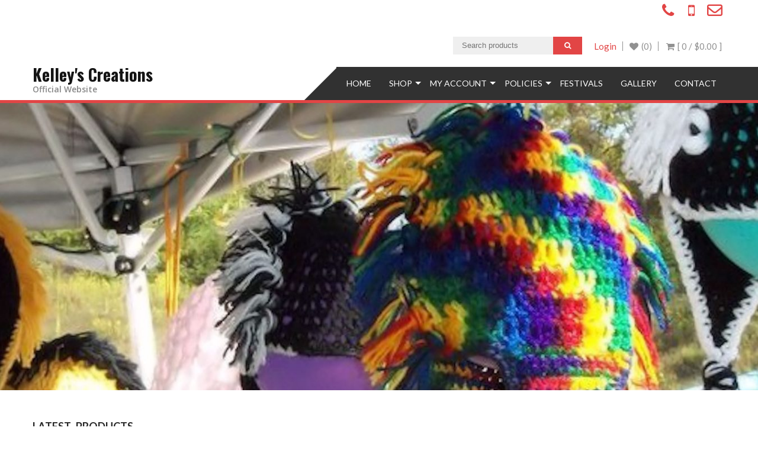

--- FILE ---
content_type: text/html; charset=UTF-8
request_url: https://www.kelleyscreations.net/
body_size: 12771
content:
<!DOCTYPE html><html lang="en-US"><head><meta charset="UTF-8"><meta name="viewport" content="width=device-width, initial-scale=1"><link rel="profile" href="http://gmpg.org/xfn/11"><link rel="pingback" href="https://www.kelleyscreations.net/xmlrpc.php"> <script>document.documentElement.className = document.documentElement.className + ' yes-js js_active js'</script> <link media="all" href="https://www.kelleyscreations.net/wp-content/cache/autoptimize/css/autoptimize_cd8c23096a859564add0279fbb2240fd.css" rel="stylesheet"><link media="only screen and (max-width: 768px)" href="https://www.kelleyscreations.net/wp-content/cache/autoptimize/css/autoptimize_6fe211f8bb15af76999ce9135805d7af.css" rel="stylesheet"><title>Kelley&#039;s Creations &#8211; Official Website</title><meta name='robots' content='max-image-preview:large' /><link rel='dns-prefetch' href='//fonts.googleapis.com' /><link rel="alternate" type="application/rss+xml" title="Kelley&#039;s Creations &raquo; Feed" href="https://www.kelleyscreations.net/feed/" /><link rel="alternate" type="application/rss+xml" title="Kelley&#039;s Creations &raquo; Comments Feed" href="https://www.kelleyscreations.net/comments/feed/" /><link rel="alternate" type="application/rss+xml" title="Kelley&#039;s Creations &raquo; Welcome Comments Feed" href="https://www.kelleyscreations.net/sample-page/feed/" /><link rel="alternate" title="oEmbed (JSON)" type="application/json+oembed" href="https://www.kelleyscreations.net/wp-json/oembed/1.0/embed?url=https%3A%2F%2Fwww.kelleyscreations.net%2F" /><link rel="alternate" title="oEmbed (XML)" type="text/xml+oembed" href="https://www.kelleyscreations.net/wp-json/oembed/1.0/embed?url=https%3A%2F%2Fwww.kelleyscreations.net%2F&#038;format=xml" /><link rel='stylesheet' id='accesspress-store-google-fonts-css' href='//fonts.googleapis.com/css?family=Open+Sans%3A400%2C600%2C700%2C300%7COswald%3A400%2C700%2C300%7CDosis%3A400%2C300%2C500%2C600%2C700%7CLato%3A300%2C400%2C700%2C900&#038;ver=6.9' type='text/css' media='all' /> <script type="text/javascript" src="https://www.kelleyscreations.net/wp-includes/js/jquery/jquery.min.js?ver=3.7.1" id="jquery-core-js"></script> <script type="text/javascript" id="wc-add-to-cart-js-extra">var wc_add_to_cart_params = {"ajax_url":"/wp-admin/admin-ajax.php","wc_ajax_url":"/?wc-ajax=%%endpoint%%","i18n_view_cart":"View cart","cart_url":"https://www.kelleyscreations.net/cart/","is_cart":"","cart_redirect_after_add":"no"};
//# sourceURL=wc-add-to-cart-js-extra</script> <script type="text/javascript" id="woocommerce-js-extra">var woocommerce_params = {"ajax_url":"/wp-admin/admin-ajax.php","wc_ajax_url":"/?wc-ajax=%%endpoint%%","i18n_password_show":"Show password","i18n_password_hide":"Hide password"};
//# sourceURL=woocommerce-js-extra</script> <link rel="https://api.w.org/" href="https://www.kelleyscreations.net/wp-json/" /><link rel="alternate" title="JSON" type="application/json" href="https://www.kelleyscreations.net/wp-json/wp/v2/pages/2" /><link rel="EditURI" type="application/rsd+xml" title="RSD" href="https://www.kelleyscreations.net/xmlrpc.php?rsd" /><meta name="generator" content="WordPress 6.9" /><meta name="generator" content="WooCommerce 10.4.3" /><link rel="canonical" href="https://www.kelleyscreations.net/" /><link rel='shortlink' href='https://www.kelleyscreations.net/' /><link href="https://www.kelleyscreations.net/?feed=gigpress" rel="alternate" type="application/rss+xml" title="Upcoming festivals" /> <script type="text/javascript">jQuery(function($){
				if($('body').hasClass('rtl')){
				    var rtlClass = true;
				} else {
				   var rtlClass = false;
				}
				$('#main-slider .bx-slider').slick({
					dots: true,
					arrows: false,
					speed: 5000,
					fade: true,
					cssEase: 'linear',
					autoplaySpeed:5000,
					autoplay:false,
					adaptiveHeight:true,
					infinite:true,
	                draggable: true,
	                rtl: rtlClass,
				});

								$('#main-slider').on('beforeChange', function(event, slick, currentSlide, nextSlide){
				
				    $('#main-slider .slick-slide .caption-title').removeClass('fadeInDown animated displayNone');
				    $('#main-slider .slick-slide[data-slick-index='+nextSlide+'] .caption-title').addClass('fadeInDown animated');
				    $('#main-slider .slick-slide[data-slick-index='+currentSlide+'] .caption-title').addClass('displayNone');
				    
				    $('#main-slider .slick-slide .caption-content').removeClass('fadeInUp animated displayNone'); 
				    $('#main-slider .slick-slide[data-slick-index='+nextSlide+'] .caption-content').addClass('fadeInUp animated');
				    $('#main-slider .slick-slide[data-slick-index='+currentSlide+'] .caption-content').addClass('displayNone');
				    
				    $('#main-slider .slick-slide .caption-read-more1').removeClass('zoomIn animated displayNone'); 
				    $('#main-slider .slick-slide[data-slick-index='+nextSlide+'] .caption-read-more1').addClass('zoomIn animated');
				    $('#main-slider .slick-slide[data-slick-index='+currentSlide+'] .caption-read-more1').addClass('displayNone');
				 
				});	
				 				
			});</script> <noscript><style>.woocommerce-product-gallery{ opacity: 1 !important; }</style></noscript><meta name="generator" content="Elementor 3.34.2; features: e_font_icon_svg, additional_custom_breakpoints; settings: css_print_method-external, google_font-enabled, font_display-swap"></head><body class="home wp-singular page-template page-template-template-home page-template-template-home-php page page-id-2 wp-embed-responsive wp-theme-accesspress-store theme-accesspress-store woocommerce-no-js apwidget_title fullwidth elementor-default elementor-kit-1113"><div id="page" class="hfeed site"> <a class="skip-link screen-reader-text" href="#content">Skip to content</a><header id="mastheads" class="site-header header-one" role="banner"><div class="before-top-header"><div class="ak-container clearfix"><div class="header-callto"><div id="text-5" class="widget widget_text"><div class="textwidget"><p><a href="tel:724-272-6747"><i class="fa fa-phone fa-2x" aria-hidden="true"></i></a> <a href="sms:724-272-6747"><i class="fa fa-mobile fa-2x" aria-hidden="true"></i></a> <a href="mailto:sales@kelleyscreations.net"><i class="fa fa-envelope-o fa-2x" aria-hidden="true"></i></a></p></div></div></div></div></div><div class="top-header clearfix"><div class="ak-container clearfix"><div class="view-cart"> <a class="cart-contents wcmenucart-contents" href="https://www.kelleyscreations.net/cart/" title="View your shopping cart"> <i class="fa fa-shopping-cart"></i> [ 0 / <span class="amount">&#036;0.00</span> ] </a></div> <a class="quick-wishlist" href="https://www.kelleyscreations.net/wishlist/" title="Wishlist"> <i class="fa fa-heart"></i> (0) </a><div class="login-woocommerce"> <a href="https://www.kelleyscreations.net/my-account/" class="account"> Login </a></div><div class="search-form"><form method="get" class="searchform" action="https://www.kelleyscreations.net/" role="search"> <input type="text" name="s" value="" class="search-field" placeholder="Search products" /> <input type="hidden" name="post_type" value="product"> <button type="submit" class="searchsubmit"><i class="fa fa-search"></i></button></form></div></div></div><section class="home_navigation"><div class="inner_home"><div class="ak-container clearfix"><div id="site-branding" class="clearfix"> <a class="site-logo" href="https://www.kelleyscreations.net/"> </a> <a class="site-text" href="https://www.kelleyscreations.net/"><h1 class="site-title">Kelley&#039;s Creations</h1><h2 class="site-description">Official Website</h2> </a></div><div class="right-header-main clearfix"><div class="right-header clearfix"> <button id="toggle" class="btn-transparent-toggle"><div class="one"></div><div class="two"></div><div class="three"></div> </button><div class="clearfix"></div><div id="menu"><nav id="site-navigation" class="main-navigation" role="navigation"> <a class="menu-toggle"> Menu </a><div class="store-menu"><ul id="menu-main-navigation" class="menu"><li id="menu-item-8" class="menu-item menu-item-type-custom menu-item-object-custom current-menu-item current_page_item menu-item-8"><a href="/" aria-current="page">Home</a></li><li id="menu-item-263" class="menu-item menu-item-type-post_type menu-item-object-page menu-item-has-children menu-item-263"><a href="https://www.kelleyscreations.net/shop/">Shop</a><ul class="sub-menu"><li id="menu-item-163" class="menu-item menu-item-type-taxonomy menu-item-object-product_cat menu-item-163"><a href="https://www.kelleyscreations.net/product-category/accessories/">Accessories</a></li><li id="menu-item-105" class="menu-item menu-item-type-post_type menu-item-object-page menu-item-105"><a href="https://www.kelleyscreations.net/afghans/">Afghan sample photos</a></li><li id="menu-item-815" class="menu-item menu-item-type-taxonomy menu-item-object-product_cat menu-item-815"><a href="https://www.kelleyscreations.net/product-category/afghans/">Afghans in the store</a></li><li id="menu-item-160" class="menu-item menu-item-type-taxonomy menu-item-object-product_cat menu-item-160"><a href="https://www.kelleyscreations.net/product-category/clothing/">Clothing</a></li><li id="menu-item-106" class="menu-item menu-item-type-taxonomy menu-item-object-product_cat menu-item-106"><a href="https://www.kelleyscreations.net/product-category/hats/">Hats</a></li><li id="menu-item-378" class="menu-item menu-item-type-taxonomy menu-item-object-product_cat menu-item-378"><a href="https://www.kelleyscreations.net/product-category/home/">Home</a></li><li id="menu-item-114" class="menu-item menu-item-type-taxonomy menu-item-object-product_cat menu-item-has-children menu-item-114"><a href="https://www.kelleyscreations.net/product-category/scarves/">Scarves</a><ul class="sub-menu"><li id="menu-item-113" class="menu-item menu-item-type-taxonomy menu-item-object-product_cat menu-item-113"><a href="https://www.kelleyscreations.net/product-category/scarves/regular-scarves/">Regular Scarves</a></li><li id="menu-item-112" class="menu-item menu-item-type-taxonomy menu-item-object-product_cat menu-item-112"><a href="https://www.kelleyscreations.net/product-category/scarves/specialty-scarves/">Specialty Scarves</a></li></ul></li><li id="menu-item-816" class="menu-item menu-item-type-taxonomy menu-item-object-product_cat menu-item-816"><a href="https://www.kelleyscreations.net/product-category/throw/">Throws</a></li></ul></li><li id="menu-item-211" class="menu-item menu-item-type-post_type menu-item-object-page menu-item-has-children menu-item-211"><a href="https://www.kelleyscreations.net/my-account/">My account</a><ul class="sub-menu"><li id="menu-item-50" class="menu-item menu-item-type-post_type menu-item-object-page menu-item-50"><a href="https://www.kelleyscreations.net/my-account/">My account</a></li><li id="menu-item-52" class="menu-item menu-item-type-post_type menu-item-object-page menu-item-52 ap-store-cart"><a href="https://www.kelleyscreations.net/cart/">Cart</a></li><li id="menu-item-212" class="menu-item menu-item-type-post_type menu-item-object-page menu-item-212"><a href="https://www.kelleyscreations.net/wishlist/">Wishlist</a></li><li id="menu-item-213" class="menu-item menu-item-type-post_type menu-item-object-page menu-item-213 ap-store-cart"><a href="https://www.kelleyscreations.net/cart/">Cart</a></li><li id="menu-item-51" class="menu-item menu-item-type-post_type menu-item-object-page menu-item-51"><a href="https://www.kelleyscreations.net/checkout/">Checkout</a></li></ul></li><li id="menu-item-264" class="menu-item menu-item-type-post_type menu-item-object-page menu-item-has-children menu-item-264"><a href="https://www.kelleyscreations.net/refund-policy/">Policies</a><ul class="sub-menu"><li id="menu-item-265" class="menu-item menu-item-type-post_type menu-item-object-page menu-item-265"><a href="https://www.kelleyscreations.net/privacy-policy/">Privacy Policy</a></li><li id="menu-item-266" class="menu-item menu-item-type-post_type menu-item-object-page menu-item-266"><a href="https://www.kelleyscreations.net/refund-policy/">Refund Policy</a></li></ul></li><li id="menu-item-267" class="menu-item menu-item-type-post_type menu-item-object-page menu-item-267"><a href="https://www.kelleyscreations.net/festivals/">Festivals</a></li><li id="menu-item-277" class="menu-item menu-item-type-post_type menu-item-object-page menu-item-277"><a href="https://www.kelleyscreations.net/videos/">Gallery</a></li><li id="menu-item-9" class="menu-item menu-item-type-post_type menu-item-object-page menu-item-9"><a href="https://www.kelleyscreations.net/contact/">Contact</a></li></ul></div></nav></div></div></div></div></div></section></header><div id="content" class="site-content"><section id="main-slider"><div class="bx-slider"><div class="slides"> <noscript><img src="https://www.kelleyscreations.net/wp-content/uploads/2017/07/slider1a-1350x511.jpg" alt="Hats Slider"/></noscript><img class="lazyload" src='data:image/svg+xml,%3Csvg%20xmlns=%22http://www.w3.org/2000/svg%22%20viewBox=%220%200%20210%20140%22%3E%3C/svg%3E' data-src="https://www.kelleyscreations.net/wp-content/uploads/2017/07/slider1a-1350x511.jpg" alt="Hats Slider"/></div></div></section><section id="product1" class="prod1-slider"><div class="ak-container"><section class="product-slider"><div class="ak-container"><aside id="accesspress_store_product-2" class="widget widget_accesspress_store_product"><div class="title-bg"><h2 class="prod-title">Latest Products</h2></div><ul class="new-prod-slide remove-overload"><li class="span3 wow flipInY " data-wow-delay="0s"><div class="item-img"> <a href="https://www.kelleyscreations.net/product/ponchos/" title="Ponchos"> <span class="label-new">New!</span> <img fetchpriority="high" width="1536" height="2048" src="https://www.kelleyscreations.net/wp-content/uploads/2022/10/312968828_492746402894128_6136444730142387648_n-scaled.jpg" class="attachment-shop_catalog size-shop_catalog wp-post-image" alt="" decoding="async" srcset="https://www.kelleyscreations.net/wp-content/uploads/2022/10/312968828_492746402894128_6136444730142387648_n-scaled.jpg 1536w, https://www.kelleyscreations.net/wp-content/uploads/2022/10/312968828_492746402894128_6136444730142387648_n-225x300.jpg 225w, https://www.kelleyscreations.net/wp-content/uploads/2022/10/312968828_492746402894128_6136444730142387648_n-768x1024.jpg 768w, https://www.kelleyscreations.net/wp-content/uploads/2022/10/312968828_492746402894128_6136444730142387648_n-1152x1536.jpg 1152w, https://www.kelleyscreations.net/wp-content/uploads/2022/10/312968828_492746402894128_6136444730142387648_n-600x800.jpg 600w" sizes="(max-width: 1536px) 100vw, 1536px" /> </a> <a href="/?add-to-cart=1077" aria-describedby="woocommerce_loop_add_to_cart_link_describedby_1077" data-quantity="1" class="button product_type_simple add_to_cart_button ajax_add_to_cart" data-product_id="1077" data-product_sku="ponchos" aria-label="Add to cart: &ldquo;Ponchos&rdquo;" rel="nofollow" data-success_message="&ldquo;Ponchos&rdquo; has been added to your cart" role="button">Add to cart</a> <span id="woocommerce_loop_add_to_cart_link_describedby_1077" class="screen-reader-text"> </span></div> <a href="https://www.kelleyscreations.net/product/ponchos/" title="Ponchos"><h3>Ponchos</h3><p class="short_desc">They are washer/dryer safe and come in any color combination. One size fits all. I will contact you about color combinations once I have received your order.</p> <span class="price"><span class="woocommerce-Price-amount amount"><span class="woocommerce-Price-currencySymbol">&#036;</span>50.00</span></span> </a></li><li class="span3 wow flipInY " data-wow-delay="1s"><div class="item-img"> <a href="https://www.kelleyscreations.net/product/twisted-witch/" title="Twisted Witch Hats"> <span class="label-new">New!</span> <noscript><img width="1536" height="2048" src="https://www.kelleyscreations.net/wp-content/uploads/2022/10/277408919_3222103638069566_5391300427688149519_n-scaled.jpg" class="attachment-shop_catalog size-shop_catalog wp-post-image" alt="" decoding="async" srcset="https://www.kelleyscreations.net/wp-content/uploads/2022/10/277408919_3222103638069566_5391300427688149519_n-scaled.jpg 1536w, https://www.kelleyscreations.net/wp-content/uploads/2022/10/277408919_3222103638069566_5391300427688149519_n-225x300.jpg 225w, https://www.kelleyscreations.net/wp-content/uploads/2022/10/277408919_3222103638069566_5391300427688149519_n-768x1024.jpg 768w, https://www.kelleyscreations.net/wp-content/uploads/2022/10/277408919_3222103638069566_5391300427688149519_n-1152x1536.jpg 1152w, https://www.kelleyscreations.net/wp-content/uploads/2022/10/277408919_3222103638069566_5391300427688149519_n-600x800.jpg 600w" sizes="(max-width: 1536px) 100vw, 1536px" /></noscript><img width="1536" height="2048" src='data:image/svg+xml,%3Csvg%20xmlns=%22http://www.w3.org/2000/svg%22%20viewBox=%220%200%201536%202048%22%3E%3C/svg%3E' data-src="https://www.kelleyscreations.net/wp-content/uploads/2022/10/277408919_3222103638069566_5391300427688149519_n-scaled.jpg" class="lazyload attachment-shop_catalog size-shop_catalog wp-post-image" alt="" decoding="async" data-srcset="https://www.kelleyscreations.net/wp-content/uploads/2022/10/277408919_3222103638069566_5391300427688149519_n-scaled.jpg 1536w, https://www.kelleyscreations.net/wp-content/uploads/2022/10/277408919_3222103638069566_5391300427688149519_n-225x300.jpg 225w, https://www.kelleyscreations.net/wp-content/uploads/2022/10/277408919_3222103638069566_5391300427688149519_n-768x1024.jpg 768w, https://www.kelleyscreations.net/wp-content/uploads/2022/10/277408919_3222103638069566_5391300427688149519_n-1152x1536.jpg 1152w, https://www.kelleyscreations.net/wp-content/uploads/2022/10/277408919_3222103638069566_5391300427688149519_n-600x800.jpg 600w" data-sizes="(max-width: 1536px) 100vw, 1536px" /> </a> <a href="https://www.kelleyscreations.net/product/twisted-witch/" aria-describedby="woocommerce_loop_add_to_cart_link_describedby_1064" data-quantity="1" class="button product_type_variable add_to_cart_button" data-product_id="1064" data-product_sku="twistedwitchhat" aria-label="Select options for &ldquo;Twisted Witch Hats&rdquo;" rel="nofollow">Select options</a> <span id="woocommerce_loop_add_to_cart_link_describedby_1064" class="screen-reader-text"> This product has multiple variants. The options may be chosen on the product page </span></div> <a href="https://www.kelleyscreations.net/product/twisted-witch/" title="Twisted Witch Hats"><h3>Twisted Witch Hats</h3><p class="short_desc">Hat Sizes in inches: You can use a tape measure (or a length of string that you will have to hold up to a tape measure) to determine the length. Place the string or tape around your head about 1/8 above your ear, across the mid-forehead, completely circling your head. Hold the tape firmly, but [&hellip;]</p> <span class="price"><span class="woocommerce-Price-amount amount"><span class="woocommerce-Price-currencySymbol">&#036;</span>50.00</span></span> </a></li><li class="span3 wow flipInY " data-wow-delay="1s"><div class="item-img"> <a href="https://www.kelleyscreations.net/product/nightmare-afghan/" title="Nightmare Afghan"> <span class="label-new">New!</span> <noscript><img width="300" height="300" src="https://www.kelleyscreations.net/wp-content/uploads/2019/06/58299825023__25DEAFCA-2166-44BD-8C2A-097BFF281FB5-300x300.jpg" class="attachment-shop_catalog size-shop_catalog wp-post-image" alt="" decoding="async" srcset="https://www.kelleyscreations.net/wp-content/uploads/2019/06/58299825023__25DEAFCA-2166-44BD-8C2A-097BFF281FB5-300x300.jpg 300w, https://www.kelleyscreations.net/wp-content/uploads/2019/06/58299825023__25DEAFCA-2166-44BD-8C2A-097BFF281FB5-150x150.jpg 150w, https://www.kelleyscreations.net/wp-content/uploads/2019/06/58299825023__25DEAFCA-2166-44BD-8C2A-097BFF281FB5-100x100.jpg 100w" sizes="(max-width: 300px) 100vw, 300px" /></noscript><img width="300" height="300" src='data:image/svg+xml,%3Csvg%20xmlns=%22http://www.w3.org/2000/svg%22%20viewBox=%220%200%20300%20300%22%3E%3C/svg%3E' data-src="https://www.kelleyscreations.net/wp-content/uploads/2019/06/58299825023__25DEAFCA-2166-44BD-8C2A-097BFF281FB5-300x300.jpg" class="lazyload attachment-shop_catalog size-shop_catalog wp-post-image" alt="" decoding="async" data-srcset="https://www.kelleyscreations.net/wp-content/uploads/2019/06/58299825023__25DEAFCA-2166-44BD-8C2A-097BFF281FB5-300x300.jpg 300w, https://www.kelleyscreations.net/wp-content/uploads/2019/06/58299825023__25DEAFCA-2166-44BD-8C2A-097BFF281FB5-150x150.jpg 150w, https://www.kelleyscreations.net/wp-content/uploads/2019/06/58299825023__25DEAFCA-2166-44BD-8C2A-097BFF281FB5-100x100.jpg 100w" data-sizes="(max-width: 300px) 100vw, 300px" /> </a> <a href="https://www.kelleyscreations.net/contact/" aria-describedby="woocommerce_loop_add_to_cart_link_describedby_813" data-quantity="1" class="button product_type_external" data-product_id="813" data-product_sku="" aria-label="Contact Us" rel="nofollow">Contact Us</a> <span id="woocommerce_loop_add_to_cart_link_describedby_813" class="screen-reader-text"> </span></div> <a href="https://www.kelleyscreations.net/product/nightmare-afghan/" title="Nightmare Afghan"><h3>Nightmare Afghan</h3><p class="short_desc"></p> <span class="price"></span> </a></li><li class="span3 wow flipInY " data-wow-delay="2s"><div class="item-img"> <a href="https://www.kelleyscreations.net/product/baby-bowtrickle/" title="Baby Bowtrickle"> <span class="label-new">New!</span> <noscript><img width="300" height="300" src="https://www.kelleyscreations.net/wp-content/uploads/2019/06/IMG_2297-300x300.jpg" class="attachment-shop_catalog size-shop_catalog wp-post-image" alt="" decoding="async" srcset="https://www.kelleyscreations.net/wp-content/uploads/2019/06/IMG_2297-300x300.jpg 300w, https://www.kelleyscreations.net/wp-content/uploads/2019/06/IMG_2297-150x150.jpg 150w, https://www.kelleyscreations.net/wp-content/uploads/2019/06/IMG_2297-100x100.jpg 100w" sizes="(max-width: 300px) 100vw, 300px" /></noscript><img width="300" height="300" src='data:image/svg+xml,%3Csvg%20xmlns=%22http://www.w3.org/2000/svg%22%20viewBox=%220%200%20300%20300%22%3E%3C/svg%3E' data-src="https://www.kelleyscreations.net/wp-content/uploads/2019/06/IMG_2297-300x300.jpg" class="lazyload attachment-shop_catalog size-shop_catalog wp-post-image" alt="" decoding="async" data-srcset="https://www.kelleyscreations.net/wp-content/uploads/2019/06/IMG_2297-300x300.jpg 300w, https://www.kelleyscreations.net/wp-content/uploads/2019/06/IMG_2297-150x150.jpg 150w, https://www.kelleyscreations.net/wp-content/uploads/2019/06/IMG_2297-100x100.jpg 100w" data-sizes="(max-width: 300px) 100vw, 300px" /> </a> <a href="https://www.kelleyscreations.net/contact" aria-describedby="woocommerce_loop_add_to_cart_link_describedby_810" data-quantity="1" class="button product_type_external" data-product_id="810" data-product_sku="" aria-label="Contact Us" rel="nofollow">Contact Us</a> <span id="woocommerce_loop_add_to_cart_link_describedby_810" class="screen-reader-text"> </span></div> <a href="https://www.kelleyscreations.net/product/baby-bowtrickle/" title="Baby Bowtrickle"><h3>Baby Bowtrickle</h3><p class="short_desc"></p> <span class="price"></span> </a></li><li class="span3 wow flipInY " data-wow-delay="2s"><div class="item-img"> <a href="https://www.kelleyscreations.net/product/love-afghan/" title="Love Afghan"> <span class="label-new">New!</span> <noscript><img width="300" height="300" src="https://www.kelleyscreations.net/wp-content/uploads/2019/06/IMG_2503-300x300.jpg" class="attachment-shop_catalog size-shop_catalog wp-post-image" alt="" decoding="async" srcset="https://www.kelleyscreations.net/wp-content/uploads/2019/06/IMG_2503-300x300.jpg 300w, https://www.kelleyscreations.net/wp-content/uploads/2019/06/IMG_2503-150x150.jpg 150w, https://www.kelleyscreations.net/wp-content/uploads/2019/06/IMG_2503-100x100.jpg 100w" sizes="(max-width: 300px) 100vw, 300px" /></noscript><img width="300" height="300" src='data:image/svg+xml,%3Csvg%20xmlns=%22http://www.w3.org/2000/svg%22%20viewBox=%220%200%20300%20300%22%3E%3C/svg%3E' data-src="https://www.kelleyscreations.net/wp-content/uploads/2019/06/IMG_2503-300x300.jpg" class="lazyload attachment-shop_catalog size-shop_catalog wp-post-image" alt="" decoding="async" data-srcset="https://www.kelleyscreations.net/wp-content/uploads/2019/06/IMG_2503-300x300.jpg 300w, https://www.kelleyscreations.net/wp-content/uploads/2019/06/IMG_2503-150x150.jpg 150w, https://www.kelleyscreations.net/wp-content/uploads/2019/06/IMG_2503-100x100.jpg 100w" data-sizes="(max-width: 300px) 100vw, 300px" /> </a> <a href="/?add-to-cart=808" aria-describedby="woocommerce_loop_add_to_cart_link_describedby_808" data-quantity="1" class="button product_type_simple add_to_cart_button ajax_add_to_cart" data-product_id="808" data-product_sku="" aria-label="Add to cart: &ldquo;Love Afghan&rdquo;" rel="nofollow" data-success_message="&ldquo;Love Afghan&rdquo; has been added to your cart" role="button">Add to cart</a> <span id="woocommerce_loop_add_to_cart_link_describedby_808" class="screen-reader-text"> </span></div> <a href="https://www.kelleyscreations.net/product/love-afghan/" title="Love Afghan"><h3>Love Afghan</h3><p class="short_desc">Queen Size</p> <span class="price"><span class="woocommerce-Price-amount amount"><span class="woocommerce-Price-currencySymbol">&#036;</span>200.00</span></span> </a></li><li class="span3 wow flipInY " data-wow-delay="3s"><div class="item-img"> <a href="https://www.kelleyscreations.net/product/wizardly-afghan/" title="Wizardly Afghan"> <span class="label-new">New!</span> <noscript><img width="300" height="300" src="https://www.kelleyscreations.net/wp-content/uploads/2019/06/IMG_1839-300x300.jpg" class="attachment-shop_catalog size-shop_catalog wp-post-image" alt="" decoding="async" srcset="https://www.kelleyscreations.net/wp-content/uploads/2019/06/IMG_1839-300x300.jpg 300w, https://www.kelleyscreations.net/wp-content/uploads/2019/06/IMG_1839-150x150.jpg 150w, https://www.kelleyscreations.net/wp-content/uploads/2019/06/IMG_1839-100x100.jpg 100w" sizes="(max-width: 300px) 100vw, 300px" /></noscript><img width="300" height="300" src='data:image/svg+xml,%3Csvg%20xmlns=%22http://www.w3.org/2000/svg%22%20viewBox=%220%200%20300%20300%22%3E%3C/svg%3E' data-src="https://www.kelleyscreations.net/wp-content/uploads/2019/06/IMG_1839-300x300.jpg" class="lazyload attachment-shop_catalog size-shop_catalog wp-post-image" alt="" decoding="async" data-srcset="https://www.kelleyscreations.net/wp-content/uploads/2019/06/IMG_1839-300x300.jpg 300w, https://www.kelleyscreations.net/wp-content/uploads/2019/06/IMG_1839-150x150.jpg 150w, https://www.kelleyscreations.net/wp-content/uploads/2019/06/IMG_1839-100x100.jpg 100w" data-sizes="(max-width: 300px) 100vw, 300px" /> </a> <a href="/?add-to-cart=806" aria-describedby="woocommerce_loop_add_to_cart_link_describedby_806" data-quantity="1" class="button product_type_simple add_to_cart_button ajax_add_to_cart" data-product_id="806" data-product_sku="" aria-label="Add to cart: &ldquo;Wizardly Afghan&rdquo;" rel="nofollow" data-success_message="&ldquo;Wizardly Afghan&rdquo; has been added to your cart" role="button">Add to cart</a> <span id="woocommerce_loop_add_to_cart_link_describedby_806" class="screen-reader-text"> </span></div> <a href="https://www.kelleyscreations.net/product/wizardly-afghan/" title="Wizardly Afghan"><h3>Wizardly Afghan</h3><p class="short_desc">Throw Size</p> <span class="price"><span class="woocommerce-Price-amount amount"><span class="woocommerce-Price-currencySymbol">&#036;</span>120.00</span></span> </a></li><li class="span3 wow flipInY " data-wow-delay="3s"><div class="item-img"> <a href="https://www.kelleyscreations.net/product/always/" title="Always"> <span class="label-new">New!</span> <noscript><img width="300" height="300" src="https://www.kelleyscreations.net/wp-content/uploads/2019/06/IMG_2077-300x300.jpg" class="attachment-shop_catalog size-shop_catalog wp-post-image" alt="" decoding="async" srcset="https://www.kelleyscreations.net/wp-content/uploads/2019/06/IMG_2077-300x300.jpg 300w, https://www.kelleyscreations.net/wp-content/uploads/2019/06/IMG_2077-150x150.jpg 150w, https://www.kelleyscreations.net/wp-content/uploads/2019/06/IMG_2077-100x100.jpg 100w" sizes="(max-width: 300px) 100vw, 300px" /></noscript><img width="300" height="300" src='data:image/svg+xml,%3Csvg%20xmlns=%22http://www.w3.org/2000/svg%22%20viewBox=%220%200%20300%20300%22%3E%3C/svg%3E' data-src="https://www.kelleyscreations.net/wp-content/uploads/2019/06/IMG_2077-300x300.jpg" class="lazyload attachment-shop_catalog size-shop_catalog wp-post-image" alt="" decoding="async" data-srcset="https://www.kelleyscreations.net/wp-content/uploads/2019/06/IMG_2077-300x300.jpg 300w, https://www.kelleyscreations.net/wp-content/uploads/2019/06/IMG_2077-150x150.jpg 150w, https://www.kelleyscreations.net/wp-content/uploads/2019/06/IMG_2077-100x100.jpg 100w" data-sizes="(max-width: 300px) 100vw, 300px" /> </a> <a href="/?add-to-cart=804" aria-describedby="woocommerce_loop_add_to_cart_link_describedby_804" data-quantity="1" class="button product_type_simple add_to_cart_button ajax_add_to_cart" data-product_id="804" data-product_sku="" aria-label="Add to cart: &ldquo;Always&rdquo;" rel="nofollow" data-success_message="&ldquo;Always&rdquo; has been added to your cart" role="button">Add to cart</a> <span id="woocommerce_loop_add_to_cart_link_describedby_804" class="screen-reader-text"> </span></div> <a href="https://www.kelleyscreations.net/product/always/" title="Always"><h3>Always</h3><p class="short_desc">Queen Size</p> <span class="price"><span class="woocommerce-Price-amount amount"><span class="woocommerce-Price-currencySymbol">&#036;</span>300.00</span></span> </a></li><li class="span3 wow flipInY " data-wow-delay="4s"><div class="item-img"> <a href="https://www.kelleyscreations.net/product/my-friend-graphghan/" title="My Friend Graphghan"> <span class="label-new">New!</span> <noscript><img width="300" height="300" src="https://www.kelleyscreations.net/wp-content/uploads/2019/06/IMG_2265-300x300.jpg" class="attachment-shop_catalog size-shop_catalog wp-post-image" alt="" decoding="async" srcset="https://www.kelleyscreations.net/wp-content/uploads/2019/06/IMG_2265-300x300.jpg 300w, https://www.kelleyscreations.net/wp-content/uploads/2019/06/IMG_2265-150x150.jpg 150w, https://www.kelleyscreations.net/wp-content/uploads/2019/06/IMG_2265-100x100.jpg 100w" sizes="(max-width: 300px) 100vw, 300px" /></noscript><img width="300" height="300" src='data:image/svg+xml,%3Csvg%20xmlns=%22http://www.w3.org/2000/svg%22%20viewBox=%220%200%20300%20300%22%3E%3C/svg%3E' data-src="https://www.kelleyscreations.net/wp-content/uploads/2019/06/IMG_2265-300x300.jpg" class="lazyload attachment-shop_catalog size-shop_catalog wp-post-image" alt="" decoding="async" data-srcset="https://www.kelleyscreations.net/wp-content/uploads/2019/06/IMG_2265-300x300.jpg 300w, https://www.kelleyscreations.net/wp-content/uploads/2019/06/IMG_2265-150x150.jpg 150w, https://www.kelleyscreations.net/wp-content/uploads/2019/06/IMG_2265-100x100.jpg 100w" data-sizes="(max-width: 300px) 100vw, 300px" /> </a> <a href="https://www.kelleyscreations.net/contact/" aria-describedby="woocommerce_loop_add_to_cart_link_describedby_734" data-quantity="1" class="button product_type_external" data-product_id="734" data-product_sku="" aria-label="Contact Us" rel="nofollow">Contact Us</a> <span id="woocommerce_loop_add_to_cart_link_describedby_734" class="screen-reader-text"> </span></div> <a href="https://www.kelleyscreations.net/product/my-friend-graphghan/" title="My Friend Graphghan"><h3>My Friend Graphghan</h3><p class="short_desc">Prices vary with size and difficulty</p> <span class="price"></span> </a></li><li class="span3 wow flipInY " data-wow-delay="4s"><div class="item-img"> <a href="https://www.kelleyscreations.net/product/elephant-rugwall-hanging/" title="Elephant Rug/Wall Hanging"> <span class="label-new">New!</span> <noscript><img width="300" height="300" src="https://www.kelleyscreations.net/wp-content/uploads/2017/07/photo-300x300.jpg" class="attachment-shop_catalog size-shop_catalog wp-post-image" alt="" decoding="async" srcset="https://www.kelleyscreations.net/wp-content/uploads/2017/07/photo-300x300.jpg 300w, https://www.kelleyscreations.net/wp-content/uploads/2017/07/photo-150x150.jpg 150w, https://www.kelleyscreations.net/wp-content/uploads/2017/07/photo-180x180.jpg 180w" sizes="(max-width: 300px) 100vw, 300px" /></noscript><img width="300" height="300" src='data:image/svg+xml,%3Csvg%20xmlns=%22http://www.w3.org/2000/svg%22%20viewBox=%220%200%20300%20300%22%3E%3C/svg%3E' data-src="https://www.kelleyscreations.net/wp-content/uploads/2017/07/photo-300x300.jpg" class="lazyload attachment-shop_catalog size-shop_catalog wp-post-image" alt="" decoding="async" data-srcset="https://www.kelleyscreations.net/wp-content/uploads/2017/07/photo-300x300.jpg 300w, https://www.kelleyscreations.net/wp-content/uploads/2017/07/photo-150x150.jpg 150w, https://www.kelleyscreations.net/wp-content/uploads/2017/07/photo-180x180.jpg 180w" data-sizes="(max-width: 300px) 100vw, 300px" /> </a> <a href="/?add-to-cart=395" aria-describedby="woocommerce_loop_add_to_cart_link_describedby_395" data-quantity="1" class="button product_type_simple add_to_cart_button ajax_add_to_cart" data-product_id="395" data-product_sku="" aria-label="Add to cart: &ldquo;Elephant Rug/Wall Hanging&rdquo;" rel="nofollow" data-success_message="&ldquo;Elephant Rug/Wall Hanging&rdquo; has been added to your cart" role="button">Add to cart</a> <span id="woocommerce_loop_add_to_cart_link_describedby_395" class="screen-reader-text"> </span></div> <a href="https://www.kelleyscreations.net/product/elephant-rugwall-hanging/" title="Elephant Rug/Wall Hanging"><h3>Elephant Rug/Wall Hanging</h3><p class="short_desc">This is bigger than a queen-sized bed and can be used as a floor rug for a baby&#8217;s room.</p> <span class="price"><span class="woocommerce-Price-amount amount"><span class="woocommerce-Price-currencySymbol">&#036;</span>125.00</span></span> </a></li><li class="span3 wow flipInY " data-wow-delay="5s"><div class="item-img"> <a href="https://www.kelleyscreations.net/product/beach-shirt-2/" title="Beach Shirt 2"> <span class="label-new">New!</span> <noscript><img width="300" height="300" src="https://www.kelleyscreations.net/wp-content/uploads/2017/07/photo-2-e1500339749937-300x300.jpg" class="attachment-shop_catalog size-shop_catalog wp-post-image" alt="" decoding="async" srcset="https://www.kelleyscreations.net/wp-content/uploads/2017/07/photo-2-e1500339749937-300x300.jpg 300w, https://www.kelleyscreations.net/wp-content/uploads/2017/07/photo-2-e1500339749937-150x150.jpg 150w, https://www.kelleyscreations.net/wp-content/uploads/2017/07/photo-2-e1500339749937-180x180.jpg 180w" sizes="(max-width: 300px) 100vw, 300px" /></noscript><img width="300" height="300" src='data:image/svg+xml,%3Csvg%20xmlns=%22http://www.w3.org/2000/svg%22%20viewBox=%220%200%20300%20300%22%3E%3C/svg%3E' data-src="https://www.kelleyscreations.net/wp-content/uploads/2017/07/photo-2-e1500339749937-300x300.jpg" class="lazyload attachment-shop_catalog size-shop_catalog wp-post-image" alt="" decoding="async" data-srcset="https://www.kelleyscreations.net/wp-content/uploads/2017/07/photo-2-e1500339749937-300x300.jpg 300w, https://www.kelleyscreations.net/wp-content/uploads/2017/07/photo-2-e1500339749937-150x150.jpg 150w, https://www.kelleyscreations.net/wp-content/uploads/2017/07/photo-2-e1500339749937-180x180.jpg 180w" data-sizes="(max-width: 300px) 100vw, 300px" /> </a> <a href="https://www.kelleyscreations.net/product/beach-shirt-2/" aria-describedby="woocommerce_loop_add_to_cart_link_describedby_380" data-quantity="1" class="button product_type_variable add_to_cart_button" data-product_id="380" data-product_sku="beachshirt-2" aria-label="Select options for &ldquo;Beach Shirt 2&rdquo;" rel="nofollow">Select options</a> <span id="woocommerce_loop_add_to_cart_link_describedby_380" class="screen-reader-text"> This product has multiple variants. The options may be chosen on the product page </span></div> <a href="https://www.kelleyscreations.net/product/beach-shirt-2/" title="Beach Shirt 2"><h3>Beach Shirt 2</h3><p class="short_desc">They are washer/dryer safe and come in any color combination and any size. We will contact you about color combinations once we have received your order</p> <span class="price"><span class="woocommerce-Price-amount amount"><span class="woocommerce-Price-currencySymbol">&#036;</span>40.00</span></span> </a></li></ul></aside></div></section></div></section><section id="promo-section2"><div class="ak-container"><div class="promo-wrap2"><div class="promo-product2"><aside id="text-3" class="widget widget_text"><h2 class="widget-title">Welcome to Kelley&#8217;s Creations</h2><div class="textwidget"><p>These products are guaranteed to last, never fade, keep you warm, and never unravel! I take pride in creating my products, and hope that you&#8217;ll find something in my catalogue that you like. I also can create custom orders if you would like a color scheme or size you cannot find here.</p></div></aside></div></div></div></section><section id="product2" class="prod2-slider"><div class="ak-container"><section class="product-slider"><div class="ak-container"><aside id="accesspress_store_product-3" class="widget widget_accesspress_store_product"><div class="title-bg"><h2 class="prod-title">Hats</h2></div><ul class="new-prod-slide remove-overload"><li class="span3 wow flipInY " data-wow-delay="0s"><div class="item-img"> <a href="https://www.kelleyscreations.net/product/twisted-witch/" title="Twisted Witch Hats"> <noscript><img width="1536" height="2048" src="https://www.kelleyscreations.net/wp-content/uploads/2022/10/277408919_3222103638069566_5391300427688149519_n-scaled.jpg" class="attachment-shop_catalog size-shop_catalog wp-post-image" alt="" decoding="async" srcset="https://www.kelleyscreations.net/wp-content/uploads/2022/10/277408919_3222103638069566_5391300427688149519_n-scaled.jpg 1536w, https://www.kelleyscreations.net/wp-content/uploads/2022/10/277408919_3222103638069566_5391300427688149519_n-225x300.jpg 225w, https://www.kelleyscreations.net/wp-content/uploads/2022/10/277408919_3222103638069566_5391300427688149519_n-768x1024.jpg 768w, https://www.kelleyscreations.net/wp-content/uploads/2022/10/277408919_3222103638069566_5391300427688149519_n-1152x1536.jpg 1152w, https://www.kelleyscreations.net/wp-content/uploads/2022/10/277408919_3222103638069566_5391300427688149519_n-600x800.jpg 600w" sizes="(max-width: 1536px) 100vw, 1536px" /></noscript><img width="1536" height="2048" src='data:image/svg+xml,%3Csvg%20xmlns=%22http://www.w3.org/2000/svg%22%20viewBox=%220%200%201536%202048%22%3E%3C/svg%3E' data-src="https://www.kelleyscreations.net/wp-content/uploads/2022/10/277408919_3222103638069566_5391300427688149519_n-scaled.jpg" class="lazyload attachment-shop_catalog size-shop_catalog wp-post-image" alt="" decoding="async" data-srcset="https://www.kelleyscreations.net/wp-content/uploads/2022/10/277408919_3222103638069566_5391300427688149519_n-scaled.jpg 1536w, https://www.kelleyscreations.net/wp-content/uploads/2022/10/277408919_3222103638069566_5391300427688149519_n-225x300.jpg 225w, https://www.kelleyscreations.net/wp-content/uploads/2022/10/277408919_3222103638069566_5391300427688149519_n-768x1024.jpg 768w, https://www.kelleyscreations.net/wp-content/uploads/2022/10/277408919_3222103638069566_5391300427688149519_n-1152x1536.jpg 1152w, https://www.kelleyscreations.net/wp-content/uploads/2022/10/277408919_3222103638069566_5391300427688149519_n-600x800.jpg 600w" data-sizes="(max-width: 1536px) 100vw, 1536px" /> </a> <a href="https://www.kelleyscreations.net/product/twisted-witch/" aria-describedby="woocommerce_loop_add_to_cart_link_describedby_1064" data-quantity="1" class="button product_type_variable add_to_cart_button" data-product_id="1064" data-product_sku="twistedwitchhat" aria-label="Select options for &ldquo;Twisted Witch Hats&rdquo;" rel="nofollow">Select options</a> <span id="woocommerce_loop_add_to_cart_link_describedby_1064" class="screen-reader-text"> This product has multiple variants. The options may be chosen on the product page </span></div> <a href="https://www.kelleyscreations.net/product/twisted-witch/" title="Twisted Witch Hats"><h3>Twisted Witch Hats</h3><p class="short_desc">Hat Sizes in inches: You can use a tape measure (or a length of string that you will have to hold up to a tape measure) to determine the length. Place the string or tape around your head about 1/8 above your ear, across the mid-forehead, completely circling your head. Hold the tape firmly, but [&hellip;]</p> <span class="price"><span class="woocommerce-Price-amount amount"><span class="woocommerce-Price-currencySymbol">&#036;</span>50.00</span></span> </a></li><li class="span3 wow flipInY " data-wow-delay="1s"><div class="item-img"> <a href="https://www.kelleyscreations.net/product/rainbow-rasta-hat/" title="Rainbow Rasta Hat"> <noscript><img width="300" height="300" src="https://www.kelleyscreations.net/wp-content/uploads/2017/07/rainbowsafarian-300x300.jpg" class="attachment-shop_catalog size-shop_catalog wp-post-image" alt="" decoding="async" srcset="https://www.kelleyscreations.net/wp-content/uploads/2017/07/rainbowsafarian-300x300.jpg 300w, https://www.kelleyscreations.net/wp-content/uploads/2017/07/rainbowsafarian-150x150.jpg 150w, https://www.kelleyscreations.net/wp-content/uploads/2017/07/rainbowsafarian-180x180.jpg 180w" sizes="(max-width: 300px) 100vw, 300px" /></noscript><img width="300" height="300" src='data:image/svg+xml,%3Csvg%20xmlns=%22http://www.w3.org/2000/svg%22%20viewBox=%220%200%20300%20300%22%3E%3C/svg%3E' data-src="https://www.kelleyscreations.net/wp-content/uploads/2017/07/rainbowsafarian-300x300.jpg" class="lazyload attachment-shop_catalog size-shop_catalog wp-post-image" alt="" decoding="async" data-srcset="https://www.kelleyscreations.net/wp-content/uploads/2017/07/rainbowsafarian-300x300.jpg 300w, https://www.kelleyscreations.net/wp-content/uploads/2017/07/rainbowsafarian-150x150.jpg 150w, https://www.kelleyscreations.net/wp-content/uploads/2017/07/rainbowsafarian-180x180.jpg 180w" data-sizes="(max-width: 300px) 100vw, 300px" /> </a> <a href="https://www.kelleyscreations.net/product/rainbow-rasta-hat/" aria-describedby="woocommerce_loop_add_to_cart_link_describedby_144" data-quantity="1" class="button product_type_variable add_to_cart_button" data-product_id="144" data-product_sku="rainbowrastahat" aria-label="Select options for &ldquo;Rainbow Rasta Hat&rdquo;" rel="nofollow">Select options</a> <span id="woocommerce_loop_add_to_cart_link_describedby_144" class="screen-reader-text"> This product has multiple variants. The options may be chosen on the product page </span></div> <a href="https://www.kelleyscreations.net/product/rainbow-rasta-hat/" title="Rainbow Rasta Hat"><h3>Rainbow Rasta Hat</h3><p class="short_desc">Hat Sizes in inches: You can use a tape measure (or a length of string that you will have to hold up to a tape measure) to determine the length. Place the string or tape around your head about 1/8 above your ear, across the mid-forehead, completely circling your head. Hold the tape firmly, but [&hellip;]</p> <span class="price"><span class="woocommerce-Price-amount amount"><span class="woocommerce-Price-currencySymbol">&#036;</span>15.00</span></span> </a></li><li class="span3 wow flipInY " data-wow-delay="1s"><div class="item-img"> <a href="https://www.kelleyscreations.net/product/earflap-hats/" title="Earflap Hats"> <noscript><img width="300" height="300" src="https://www.kelleyscreations.net/wp-content/uploads/2017/07/19988848_10213534879272484_556207219_n-300x300.jpg" class="attachment-shop_catalog size-shop_catalog wp-post-image" alt="" decoding="async" srcset="https://www.kelleyscreations.net/wp-content/uploads/2017/07/19988848_10213534879272484_556207219_n-300x300.jpg 300w, https://www.kelleyscreations.net/wp-content/uploads/2017/07/19988848_10213534879272484_556207219_n-150x150.jpg 150w, https://www.kelleyscreations.net/wp-content/uploads/2017/07/19988848_10213534879272484_556207219_n-180x180.jpg 180w, https://www.kelleyscreations.net/wp-content/uploads/2017/07/19988848_10213534879272484_556207219_n-600x600.jpg 600w" sizes="(max-width: 300px) 100vw, 300px" /></noscript><img width="300" height="300" src='data:image/svg+xml,%3Csvg%20xmlns=%22http://www.w3.org/2000/svg%22%20viewBox=%220%200%20300%20300%22%3E%3C/svg%3E' data-src="https://www.kelleyscreations.net/wp-content/uploads/2017/07/19988848_10213534879272484_556207219_n-300x300.jpg" class="lazyload attachment-shop_catalog size-shop_catalog wp-post-image" alt="" decoding="async" data-srcset="https://www.kelleyscreations.net/wp-content/uploads/2017/07/19988848_10213534879272484_556207219_n-300x300.jpg 300w, https://www.kelleyscreations.net/wp-content/uploads/2017/07/19988848_10213534879272484_556207219_n-150x150.jpg 150w, https://www.kelleyscreations.net/wp-content/uploads/2017/07/19988848_10213534879272484_556207219_n-180x180.jpg 180w, https://www.kelleyscreations.net/wp-content/uploads/2017/07/19988848_10213534879272484_556207219_n-600x600.jpg 600w" data-sizes="(max-width: 300px) 100vw, 300px" /> </a> <a href="https://www.kelleyscreations.net/product/earflap-hats/" aria-describedby="woocommerce_loop_add_to_cart_link_describedby_142" data-quantity="1" class="button product_type_variable add_to_cart_button" data-product_id="142" data-product_sku="earflaphat" aria-label="Select options for &ldquo;Earflap Hats&rdquo;" rel="nofollow">Select options</a> <span id="woocommerce_loop_add_to_cart_link_describedby_142" class="screen-reader-text"> This product has multiple variants. The options may be chosen on the product page </span></div> <a href="https://www.kelleyscreations.net/product/earflap-hats/" title="Earflap Hats"><h3>Earflap Hats</h3><p class="short_desc">Hat Sizes in inches: You can use a tape measure (or a length of string that you will have to hold up to a tape measure) to determine the length. Place the string or tape around your head about 1/8 above your ear, across the mid-forehead, completely circling your head. Hold the tape firmly, but [&hellip;]</p> <span class="price"><span class="woocommerce-Price-amount amount"><span class="woocommerce-Price-currencySymbol">&#036;</span>10.00</span></span> </a></li><li class="span3 wow flipInY " data-wow-delay="2s"><div class="item-img"> <a href="https://www.kelleyscreations.net/product/slouch-hat/" title="Slouch Hat"> <noscript><img width="300" height="300" src="https://www.kelleyscreations.net/wp-content/uploads/2017/07/19988774_10213534878752471_419312573_n-300x300.jpg" class="attachment-shop_catalog size-shop_catalog wp-post-image" alt="" decoding="async" srcset="https://www.kelleyscreations.net/wp-content/uploads/2017/07/19988774_10213534878752471_419312573_n-300x300.jpg 300w, https://www.kelleyscreations.net/wp-content/uploads/2017/07/19988774_10213534878752471_419312573_n-150x150.jpg 150w, https://www.kelleyscreations.net/wp-content/uploads/2017/07/19988774_10213534878752471_419312573_n-180x180.jpg 180w" sizes="(max-width: 300px) 100vw, 300px" /></noscript><img width="300" height="300" src='data:image/svg+xml,%3Csvg%20xmlns=%22http://www.w3.org/2000/svg%22%20viewBox=%220%200%20300%20300%22%3E%3C/svg%3E' data-src="https://www.kelleyscreations.net/wp-content/uploads/2017/07/19988774_10213534878752471_419312573_n-300x300.jpg" class="lazyload attachment-shop_catalog size-shop_catalog wp-post-image" alt="" decoding="async" data-srcset="https://www.kelleyscreations.net/wp-content/uploads/2017/07/19988774_10213534878752471_419312573_n-300x300.jpg 300w, https://www.kelleyscreations.net/wp-content/uploads/2017/07/19988774_10213534878752471_419312573_n-150x150.jpg 150w, https://www.kelleyscreations.net/wp-content/uploads/2017/07/19988774_10213534878752471_419312573_n-180x180.jpg 180w" data-sizes="(max-width: 300px) 100vw, 300px" /> </a> <a href="https://www.kelleyscreations.net/product/slouch-hat/" aria-describedby="woocommerce_loop_add_to_cart_link_describedby_140" data-quantity="1" class="button product_type_variable add_to_cart_button" data-product_id="140" data-product_sku="slouchhat" aria-label="Select options for &ldquo;Slouch Hat&rdquo;" rel="nofollow">Select options</a> <span id="woocommerce_loop_add_to_cart_link_describedby_140" class="screen-reader-text"> This product has multiple variants. The options may be chosen on the product page </span></div> <a href="https://www.kelleyscreations.net/product/slouch-hat/" title="Slouch Hat"><h3>Slouch Hat</h3><p class="short_desc">Hat Sizes in inches: You can use a tape measure (or a length of string that you will have to hold up to a tape measure) to determine the length. Place the string or tape around your head about 1/8 above your ear, across the mid-forehead, completely circling your head. Hold the tape firmly, but [&hellip;]</p> <span class="price"><span class="woocommerce-Price-amount amount"><span class="woocommerce-Price-currencySymbol">&#036;</span>15.00</span></span> </a></li><li class="span3 wow flipInY " data-wow-delay="2s"><div class="item-img"> <a href="https://www.kelleyscreations.net/product/character-hats/" title="Character Hats"> <noscript><img width="300" height="300" src="https://www.kelleyscreations.net/wp-content/uploads/2017/07/20431252_10213757820405873_5045513389228787500_n-300x300.jpg" class="attachment-shop_catalog size-shop_catalog wp-post-image" alt="" decoding="async" srcset="https://www.kelleyscreations.net/wp-content/uploads/2017/07/20431252_10213757820405873_5045513389228787500_n-300x300.jpg 300w, https://www.kelleyscreations.net/wp-content/uploads/2017/07/20431252_10213757820405873_5045513389228787500_n-150x150.jpg 150w, https://www.kelleyscreations.net/wp-content/uploads/2017/07/20431252_10213757820405873_5045513389228787500_n-180x180.jpg 180w, https://www.kelleyscreations.net/wp-content/uploads/2017/07/20431252_10213757820405873_5045513389228787500_n-600x600.jpg 600w" sizes="(max-width: 300px) 100vw, 300px" /></noscript><img width="300" height="300" src='data:image/svg+xml,%3Csvg%20xmlns=%22http://www.w3.org/2000/svg%22%20viewBox=%220%200%20300%20300%22%3E%3C/svg%3E' data-src="https://www.kelleyscreations.net/wp-content/uploads/2017/07/20431252_10213757820405873_5045513389228787500_n-300x300.jpg" class="lazyload attachment-shop_catalog size-shop_catalog wp-post-image" alt="" decoding="async" data-srcset="https://www.kelleyscreations.net/wp-content/uploads/2017/07/20431252_10213757820405873_5045513389228787500_n-300x300.jpg 300w, https://www.kelleyscreations.net/wp-content/uploads/2017/07/20431252_10213757820405873_5045513389228787500_n-150x150.jpg 150w, https://www.kelleyscreations.net/wp-content/uploads/2017/07/20431252_10213757820405873_5045513389228787500_n-180x180.jpg 180w, https://www.kelleyscreations.net/wp-content/uploads/2017/07/20431252_10213757820405873_5045513389228787500_n-600x600.jpg 600w" data-sizes="(max-width: 300px) 100vw, 300px" /> </a> <a href="https://www.kelleyscreations.net/product/character-hats/" aria-describedby="woocommerce_loop_add_to_cart_link_describedby_84" data-quantity="1" class="button product_type_variable add_to_cart_button" data-product_id="84" data-product_sku="characterhats" aria-label="Select options for &ldquo;Character Hats&rdquo;" rel="nofollow">Select options</a> <span id="woocommerce_loop_add_to_cart_link_describedby_84" class="screen-reader-text"> This product has multiple variants. The options may be chosen on the product page </span></div> <a href="https://www.kelleyscreations.net/product/character-hats/" title="Character Hats"><h3>Character Hats</h3><p class="short_desc">Hat Sizes in inches: You can use a tape measure (or a length of string that you will have to hold up to a tape measure) to determine the length. Place the string or tape around your head about 1/8 above your ear, across the mid-forehead, completely circling your head. Hold the tape firmly, but [&hellip;]</p> <span class="price"><span class="woocommerce-Price-amount amount" aria-hidden="true"><span class="woocommerce-Price-currencySymbol">&#036;</span>15.00</span> <span aria-hidden="true">&ndash;</span> <span class="woocommerce-Price-amount amount" aria-hidden="true"><span class="woocommerce-Price-currencySymbol">&#036;</span>50.00</span><span class="screen-reader-text">Price range: &#036;15.00 through &#036;50.00</span></span> </a></li><li class="span3 wow flipInY " data-wow-delay="3s"><div class="item-img"> <a href="https://www.kelleyscreations.net/product/headbands/" title="Headbands"> <noscript><img width="300" height="300" src="https://www.kelleyscreations.net/wp-content/uploads/2017/07/wristers-300x300.jpg" class="attachment-shop_catalog size-shop_catalog wp-post-image" alt="" decoding="async" srcset="https://www.kelleyscreations.net/wp-content/uploads/2017/07/wristers-300x300.jpg 300w, https://www.kelleyscreations.net/wp-content/uploads/2017/07/wristers-150x150.jpg 150w, https://www.kelleyscreations.net/wp-content/uploads/2017/07/wristers-180x180.jpg 180w" sizes="(max-width: 300px) 100vw, 300px" /></noscript><img width="300" height="300" src='data:image/svg+xml,%3Csvg%20xmlns=%22http://www.w3.org/2000/svg%22%20viewBox=%220%200%20300%20300%22%3E%3C/svg%3E' data-src="https://www.kelleyscreations.net/wp-content/uploads/2017/07/wristers-300x300.jpg" class="lazyload attachment-shop_catalog size-shop_catalog wp-post-image" alt="" decoding="async" data-srcset="https://www.kelleyscreations.net/wp-content/uploads/2017/07/wristers-300x300.jpg 300w, https://www.kelleyscreations.net/wp-content/uploads/2017/07/wristers-150x150.jpg 150w, https://www.kelleyscreations.net/wp-content/uploads/2017/07/wristers-180x180.jpg 180w" data-sizes="(max-width: 300px) 100vw, 300px" /> </a> <a href="https://www.kelleyscreations.net/product/headbands/" aria-describedby="woocommerce_loop_add_to_cart_link_describedby_74" data-quantity="1" class="button product_type_variable add_to_cart_button" data-product_id="74" data-product_sku="headbands" aria-label="Select options for &ldquo;Headbands&rdquo;" rel="nofollow">Select options</a> <span id="woocommerce_loop_add_to_cart_link_describedby_74" class="screen-reader-text"> This product has multiple variants. The options may be chosen on the product page </span></div> <a href="https://www.kelleyscreations.net/product/headbands/" title="Headbands"><h3>Headbands</h3><p class="short_desc">also shown in the photo are Wristers Hat Sizes in inches: You can use a tape measure (or a length of string that you will have to hold up to a tape measure) to determine the length. Place the string or tape around your head about 1/8 above your ear, across the mid-forehead, completely circling [&hellip;]</p> <span class="price"><span class="woocommerce-Price-amount amount"><span class="woocommerce-Price-currencySymbol">&#036;</span>10.00</span></span> </a></li><li class="span3 wow flipInY " data-wow-delay="3s"><div class="item-img"> <a href="https://www.kelleyscreations.net/product/mohawk-hats/" title="Mohawk Hats"> <noscript><img width="300" height="300" src="https://www.kelleyscreations.net/wp-content/uploads/ngg_featured/mohawks-300x300.jpg" class="attachment-shop_catalog size-shop_catalog wp-post-image" alt="" decoding="async" srcset="https://www.kelleyscreations.net/wp-content/uploads/ngg_featured/mohawks-300x300.jpg 300w, https://www.kelleyscreations.net/wp-content/uploads/ngg_featured/mohawks-150x150.jpg 150w, https://www.kelleyscreations.net/wp-content/uploads/ngg_featured/mohawks-180x180.jpg 180w, https://www.kelleyscreations.net/wp-content/uploads/ngg_featured/mohawks-600x600.jpg 600w" sizes="(max-width: 300px) 100vw, 300px" /></noscript><img width="300" height="300" src='data:image/svg+xml,%3Csvg%20xmlns=%22http://www.w3.org/2000/svg%22%20viewBox=%220%200%20300%20300%22%3E%3C/svg%3E' data-src="https://www.kelleyscreations.net/wp-content/uploads/ngg_featured/mohawks-300x300.jpg" class="lazyload attachment-shop_catalog size-shop_catalog wp-post-image" alt="" decoding="async" data-srcset="https://www.kelleyscreations.net/wp-content/uploads/ngg_featured/mohawks-300x300.jpg 300w, https://www.kelleyscreations.net/wp-content/uploads/ngg_featured/mohawks-150x150.jpg 150w, https://www.kelleyscreations.net/wp-content/uploads/ngg_featured/mohawks-180x180.jpg 180w, https://www.kelleyscreations.net/wp-content/uploads/ngg_featured/mohawks-600x600.jpg 600w" data-sizes="(max-width: 300px) 100vw, 300px" /> </a> <a href="https://www.kelleyscreations.net/product/mohawk-hats/" aria-describedby="woocommerce_loop_add_to_cart_link_describedby_65" data-quantity="1" class="button product_type_variable add_to_cart_button" data-product_id="65" data-product_sku="mohawkhats" aria-label="Select options for &ldquo;Mohawk Hats&rdquo;" rel="nofollow">Select options</a> <span id="woocommerce_loop_add_to_cart_link_describedby_65" class="screen-reader-text"> This product has multiple variants. The options may be chosen on the product page </span></div> <a href="https://www.kelleyscreations.net/product/mohawk-hats/" title="Mohawk Hats"><h3>Mohawk Hats</h3><p class="short_desc">Hat Sizes in inches: You can use a tape measure (or a length of string that you will have to hold up to a tape measure) to determine the length. Place the string or tape around your head about 1/8 above your ear, across the mid-forehead, completely circling your head. Hold the tape firmly, but [&hellip;]</p> <span class="price"><span class="woocommerce-Price-amount amount"><span class="woocommerce-Price-currencySymbol">&#036;</span>10.00</span></span> </a></li></ul></aside></div></section></div></section><section class="ap-cat-list clear"><div class="ak-container"><div class="cat-list-wrap"><section class="product-slider"><div class="ak-container"><aside id="accesspress_store_product-4" class="widget widget_accesspress_store_product"><div class="title-bg"><h2 class="prod-title">Scarves</h2></div><ul class="new-prod-slide remove-overload"><li class="span3 wow flipInY " data-wow-delay="0s"><div class="item-img"> <a href="https://www.kelleyscreations.net/product/regular-scarves/" title="Regular Scarves"> <noscript><img width="300" height="300" src="https://www.kelleyscreations.net/wp-content/uploads/2017/07/scarves-II-300x300.jpg" class="attachment-shop_catalog size-shop_catalog wp-post-image" alt="" decoding="async" srcset="https://www.kelleyscreations.net/wp-content/uploads/2017/07/scarves-II-300x300.jpg 300w, https://www.kelleyscreations.net/wp-content/uploads/2017/07/scarves-II-150x150.jpg 150w, https://www.kelleyscreations.net/wp-content/uploads/2017/07/scarves-II-180x180.jpg 180w" sizes="(max-width: 300px) 100vw, 300px" /></noscript><img width="300" height="300" src='data:image/svg+xml,%3Csvg%20xmlns=%22http://www.w3.org/2000/svg%22%20viewBox=%220%200%20300%20300%22%3E%3C/svg%3E' data-src="https://www.kelleyscreations.net/wp-content/uploads/2017/07/scarves-II-300x300.jpg" class="lazyload attachment-shop_catalog size-shop_catalog wp-post-image" alt="" decoding="async" data-srcset="https://www.kelleyscreations.net/wp-content/uploads/2017/07/scarves-II-300x300.jpg 300w, https://www.kelleyscreations.net/wp-content/uploads/2017/07/scarves-II-150x150.jpg 150w, https://www.kelleyscreations.net/wp-content/uploads/2017/07/scarves-II-180x180.jpg 180w" data-sizes="(max-width: 300px) 100vw, 300px" /> </a> <a href="/?add-to-cart=110" aria-describedby="woocommerce_loop_add_to_cart_link_describedby_110" data-quantity="1" class="button product_type_simple add_to_cart_button ajax_add_to_cart" data-product_id="110" data-product_sku="regularscarves" aria-label="Add to cart: &ldquo;Regular Scarves&rdquo;" rel="nofollow" data-success_message="&ldquo;Regular Scarves&rdquo; has been added to your cart" role="button">Add to cart</a> <span id="woocommerce_loop_add_to_cart_link_describedby_110" class="screen-reader-text"> </span></div> <a href="https://www.kelleyscreations.net/product/regular-scarves/" title="Regular Scarves"><h3>Regular Scarves</h3><p class="short_desc">I will contact you about color combinations once I have received your order.</p> <span class="price"><span class="woocommerce-Price-amount amount"><span class="woocommerce-Price-currencySymbol">&#036;</span>15.00</span></span> </a></li><li class="span3 wow flipInY " data-wow-delay="1s"><div class="item-img"> <a href="https://www.kelleyscreations.net/product/sashay-scarves/" title="Sashay Scarves"> <noscript><img width="300" height="300" src="https://www.kelleyscreations.net/wp-content/uploads/2017/07/sashay-scarves-300x300.jpg" class="attachment-shop_catalog size-shop_catalog wp-post-image" alt="" decoding="async" srcset="https://www.kelleyscreations.net/wp-content/uploads/2017/07/sashay-scarves-300x300.jpg 300w, https://www.kelleyscreations.net/wp-content/uploads/2017/07/sashay-scarves-150x150.jpg 150w, https://www.kelleyscreations.net/wp-content/uploads/2017/07/sashay-scarves-180x180.jpg 180w" sizes="(max-width: 300px) 100vw, 300px" /></noscript><img width="300" height="300" src='data:image/svg+xml,%3Csvg%20xmlns=%22http://www.w3.org/2000/svg%22%20viewBox=%220%200%20300%20300%22%3E%3C/svg%3E' data-src="https://www.kelleyscreations.net/wp-content/uploads/2017/07/sashay-scarves-300x300.jpg" class="lazyload attachment-shop_catalog size-shop_catalog wp-post-image" alt="" decoding="async" data-srcset="https://www.kelleyscreations.net/wp-content/uploads/2017/07/sashay-scarves-300x300.jpg 300w, https://www.kelleyscreations.net/wp-content/uploads/2017/07/sashay-scarves-150x150.jpg 150w, https://www.kelleyscreations.net/wp-content/uploads/2017/07/sashay-scarves-180x180.jpg 180w" data-sizes="(max-width: 300px) 100vw, 300px" /> </a> <a href="/?add-to-cart=108" aria-describedby="woocommerce_loop_add_to_cart_link_describedby_108" data-quantity="1" class="button product_type_simple add_to_cart_button ajax_add_to_cart" data-product_id="108" data-product_sku="sashayscarves" aria-label="Add to cart: &ldquo;Sashay Scarves&rdquo;" rel="nofollow" data-success_message="&ldquo;Sashay Scarves&rdquo; has been added to your cart" role="button">Add to cart</a> <span id="woocommerce_loop_add_to_cart_link_describedby_108" class="screen-reader-text"> </span></div> <a href="https://www.kelleyscreations.net/product/sashay-scarves/" title="Sashay Scarves"><h3>Sashay Scarves</h3><p class="short_desc">I will contact you about color combinations once I have received your order.</p> <span class="price"><span class="woocommerce-Price-amount amount"><span class="woocommerce-Price-currencySymbol">&#036;</span>15.00</span></span> </a></li><li class="span3 wow flipInY " data-wow-delay="1s"><div class="item-img"> <a href="https://www.kelleyscreations.net/product/plaid-scarf/" title="Plaid Scarf"> <noscript><img width="300" height="300" src="https://www.kelleyscreations.net/wp-content/uploads/2017/07/red-plaid-300x300.jpg" class="attachment-shop_catalog size-shop_catalog wp-post-image" alt="" decoding="async" srcset="https://www.kelleyscreations.net/wp-content/uploads/2017/07/red-plaid-300x300.jpg 300w, https://www.kelleyscreations.net/wp-content/uploads/2017/07/red-plaid-150x150.jpg 150w, https://www.kelleyscreations.net/wp-content/uploads/2017/07/red-plaid-180x180.jpg 180w" sizes="(max-width: 300px) 100vw, 300px" /></noscript><img width="300" height="300" src='data:image/svg+xml,%3Csvg%20xmlns=%22http://www.w3.org/2000/svg%22%20viewBox=%220%200%20300%20300%22%3E%3C/svg%3E' data-src="https://www.kelleyscreations.net/wp-content/uploads/2017/07/red-plaid-300x300.jpg" class="lazyload attachment-shop_catalog size-shop_catalog wp-post-image" alt="" decoding="async" data-srcset="https://www.kelleyscreations.net/wp-content/uploads/2017/07/red-plaid-300x300.jpg 300w, https://www.kelleyscreations.net/wp-content/uploads/2017/07/red-plaid-150x150.jpg 150w, https://www.kelleyscreations.net/wp-content/uploads/2017/07/red-plaid-180x180.jpg 180w" data-sizes="(max-width: 300px) 100vw, 300px" /> </a> <a href="/?add-to-cart=87" aria-describedby="woocommerce_loop_add_to_cart_link_describedby_87" data-quantity="1" class="button product_type_simple add_to_cart_button ajax_add_to_cart" data-product_id="87" data-product_sku="plaidscarf" aria-label="Add to cart: &ldquo;Plaid Scarf&rdquo;" rel="nofollow" data-success_message="&ldquo;Plaid Scarf&rdquo; has been added to your cart" role="button">Add to cart</a> <span id="woocommerce_loop_add_to_cart_link_describedby_87" class="screen-reader-text"> </span></div> <a href="https://www.kelleyscreations.net/product/plaid-scarf/" title="Plaid Scarf"><h3>Plaid Scarf</h3><p class="short_desc">I will contact you about color combinations once I have received your order.</p> <span class="price"><span class="woocommerce-Price-amount amount"><span class="woocommerce-Price-currencySymbol">&#036;</span>20.00</span></span> </a></li><li class="span3 wow flipInY " data-wow-delay="2s"><div class="item-img"> <a href="https://www.kelleyscreations.net/product/colorful-scarf/" title="Colorful Scarf"> <noscript><img width="300" height="300" src="https://www.kelleyscreations.net/wp-content/uploads/2017/07/colorful-scarf-300x300.jpg" class="attachment-shop_catalog size-shop_catalog wp-post-image" alt="" decoding="async" srcset="https://www.kelleyscreations.net/wp-content/uploads/2017/07/colorful-scarf-300x300.jpg 300w, https://www.kelleyscreations.net/wp-content/uploads/2017/07/colorful-scarf-150x150.jpg 150w, https://www.kelleyscreations.net/wp-content/uploads/2017/07/colorful-scarf-180x180.jpg 180w" sizes="(max-width: 300px) 100vw, 300px" /></noscript><img width="300" height="300" src='data:image/svg+xml,%3Csvg%20xmlns=%22http://www.w3.org/2000/svg%22%20viewBox=%220%200%20300%20300%22%3E%3C/svg%3E' data-src="https://www.kelleyscreations.net/wp-content/uploads/2017/07/colorful-scarf-300x300.jpg" class="lazyload attachment-shop_catalog size-shop_catalog wp-post-image" alt="" decoding="async" data-srcset="https://www.kelleyscreations.net/wp-content/uploads/2017/07/colorful-scarf-300x300.jpg 300w, https://www.kelleyscreations.net/wp-content/uploads/2017/07/colorful-scarf-150x150.jpg 150w, https://www.kelleyscreations.net/wp-content/uploads/2017/07/colorful-scarf-180x180.jpg 180w" data-sizes="(max-width: 300px) 100vw, 300px" /> </a> <a href="/?add-to-cart=86" aria-describedby="woocommerce_loop_add_to_cart_link_describedby_86" data-quantity="1" class="button product_type_simple add_to_cart_button ajax_add_to_cart" data-product_id="86" data-product_sku="colorfulscarf" aria-label="Add to cart: &ldquo;Colorful Scarf&rdquo;" rel="nofollow" data-success_message="&ldquo;Colorful Scarf&rdquo; has been added to your cart" role="button">Add to cart</a> <span id="woocommerce_loop_add_to_cart_link_describedby_86" class="screen-reader-text"> </span></div> <a href="https://www.kelleyscreations.net/product/colorful-scarf/" title="Colorful Scarf"><h3>Colorful Scarf</h3><p class="short_desc">I will contact you about color combinations once I have received your order.</p> <span class="price"><span class="woocommerce-Price-amount amount"><span class="woocommerce-Price-currencySymbol">&#036;</span>20.00</span></span> </a></li><li class="span3 wow flipInY " data-wow-delay="2s"><div class="item-img"> <a href="https://www.kelleyscreations.net/product/rainbow-scarf/" title="Rainbow Scarf"> <noscript><img width="300" height="300" src="https://www.kelleyscreations.net/wp-content/uploads/2017/07/ranbow-plaid-scarf-300x300.jpg" class="attachment-shop_catalog size-shop_catalog wp-post-image" alt="" decoding="async" srcset="https://www.kelleyscreations.net/wp-content/uploads/2017/07/ranbow-plaid-scarf-300x300.jpg 300w, https://www.kelleyscreations.net/wp-content/uploads/2017/07/ranbow-plaid-scarf-150x150.jpg 150w, https://www.kelleyscreations.net/wp-content/uploads/2017/07/ranbow-plaid-scarf-180x180.jpg 180w" sizes="(max-width: 300px) 100vw, 300px" /></noscript><img width="300" height="300" src='data:image/svg+xml,%3Csvg%20xmlns=%22http://www.w3.org/2000/svg%22%20viewBox=%220%200%20300%20300%22%3E%3C/svg%3E' data-src="https://www.kelleyscreations.net/wp-content/uploads/2017/07/ranbow-plaid-scarf-300x300.jpg" class="lazyload attachment-shop_catalog size-shop_catalog wp-post-image" alt="" decoding="async" data-srcset="https://www.kelleyscreations.net/wp-content/uploads/2017/07/ranbow-plaid-scarf-300x300.jpg 300w, https://www.kelleyscreations.net/wp-content/uploads/2017/07/ranbow-plaid-scarf-150x150.jpg 150w, https://www.kelleyscreations.net/wp-content/uploads/2017/07/ranbow-plaid-scarf-180x180.jpg 180w" data-sizes="(max-width: 300px) 100vw, 300px" /> </a> <a href="/?add-to-cart=80" aria-describedby="woocommerce_loop_add_to_cart_link_describedby_80" data-quantity="1" class="button product_type_simple add_to_cart_button ajax_add_to_cart" data-product_id="80" data-product_sku="specialtyscarves" aria-label="Add to cart: &ldquo;Rainbow Scarf&rdquo;" rel="nofollow" data-success_message="&ldquo;Rainbow Scarf&rdquo; has been added to your cart" role="button">Add to cart</a> <span id="woocommerce_loop_add_to_cart_link_describedby_80" class="screen-reader-text"> </span></div> <a href="https://www.kelleyscreations.net/product/rainbow-scarf/" title="Rainbow Scarf"><h3>Rainbow Scarf</h3><p class="short_desc">I will contact you about color combinations once I have received your order.</p> <span class="price"><span class="woocommerce-Price-amount amount"><span class="woocommerce-Price-currencySymbol">&#036;</span>20.00</span></span> </a></li></ul></aside></div></section></div></div></section><section id="promo-section3"><div class="ak-container"><div class="promo-wrap3"><div class="promo-product2"><aside id="accesspress_store_icon_text-2" class="widget widget_accesspress_store_icon_text"><div class="wow fadeInUp ap-icon-text"><div class="ap-icon-text-icon"> <i class="fa fa-car"></i></div><div class="ap-icon-text-content-wrap"><div class="ap-icon-text-inner"><h5 class="ap-icon-text-title"> Free Local Delivery</h5><div class="ap-icon-text-content"> free local delivery in the following zip codes: 16059, 15143, 15205, 15136</div></div></div></div></aside><aside id="accesspress_store_icon_text-3" class="widget widget_accesspress_store_icon_text"><div class="wow fadeInUp ap-icon-text"> <a class="bttn" href="https://www.kelleyscreations.net/privacy-policy/"><div class="ap-icon-text-icon"> <i class="fa fa-lock"></i></div> </a><div class="ap-icon-text-content-wrap"><div class="ap-icon-text-inner"><h5 class="ap-icon-text-title"> Privacy Policy</h5><div class="ap-icon-text-content"> Find out how we use your personal information</div><div class="ap-icon-text-readmore"> <a class="bttn" href="https://www.kelleyscreations.net/privacy-policy/">Learn More</a></div></div></div></div></aside><aside id="accesspress_store_icon_text-4" class="widget widget_accesspress_store_icon_text"><div class="wow fadeInUp ap-icon-text"> <a class="bttn" href="https://www.kelleyscreations.net/refund-policy/"><div class="ap-icon-text-icon"> <i class="fa fa-refresh"></i></div> </a><div class="ap-icon-text-content-wrap"><div class="ap-icon-text-inner"><h5 class="ap-icon-text-title"> Refund Policy</h5><div class="ap-icon-text-content"> Have an issue with one of our creations?</div><div class="ap-icon-text-readmore"> <a class="bttn" href="https://www.kelleyscreations.net/refund-policy/">Learn More</a></div></div></div></div></aside></div></div></div></section></div><footer id="colophon" class="site-footer" role="contentinfo"><div id="top-footer" class="clearfix columns-3"><div class="ak-container"><div class="top-footer-wrap clearfix"><div class="top-footer-block"><aside id="gigpress-7" class="widget widget_gigpress"><h1 class="widget-title">Upcoming Festivals</h1><p class="gigpress-empty">No festivals booked at the moment.</p></aside></div><div class="top-footer-block"><aside id="nav_menu-3" class="widget widget_nav_menu"><h1 class="widget-title">My Account</h1><div class="menu-shop-container"><ul id="menu-shop" class="menu"><li id="menu-item-256" class="menu-item menu-item-type-post_type menu-item-object-page menu-item-256"><a href="https://www.kelleyscreations.net/my-account/">My account</a></li><li id="menu-item-254" class="menu-item menu-item-type-post_type menu-item-object-page menu-item-254 ap-store-cart"><a href="https://www.kelleyscreations.net/cart/">Cart</a></li><li id="menu-item-255" class="menu-item menu-item-type-post_type menu-item-object-page menu-item-255"><a href="https://www.kelleyscreations.net/checkout/">Checkout</a></li><li id="menu-item-258" class="menu-item menu-item-type-post_type menu-item-object-page menu-item-258"><a href="https://www.kelleyscreations.net/wishlist/">Wishlist</a></li></ul></div></aside><aside id="nav_menu-2" class="widget widget_nav_menu"><h1 class="widget-title">Policies</h1><div class="menu-footer-container"><ul id="menu-footer" class="menu"><li id="menu-item-252" class="menu-item menu-item-type-post_type menu-item-object-page menu-item-252"><a href="https://www.kelleyscreations.net/refund-policy/">Refund Policy</a></li><li id="menu-item-253" class="menu-item menu-item-type-post_type menu-item-object-page menu-item-253"><a href="https://www.kelleyscreations.net/privacy-policy/">Privacy Policy</a></li></ul></div></aside></div><div class="top-footer-block"><aside id="cnss_widget-2" class="widget widget_cnss_widget"><h1 class="widget-title">Follow Us</h1><ul id="" class="cnss-social-icon " style="text-align:center; text-align:-webkit-center; align-self:center; margin: 0 auto;"><li class="cn-fa-facebook cn-fa-icon " style="display:inline-block;"><a class="cnss-facebook-square" target="_blank" href="https://www.facebook.com/Kelleys-Creations-136316853069604/" title="Facebook" style="width:48px;height:48px;padding:8px 0;margin:2px;color: #ffffff;border-radius: 0%;"><i title="Facebook" style="font-size:32px;" class="fa fa-facebook-square"></i></a></li><li class="cn-fa-linkedin cn-fa-icon " style="display:inline-block;"><a class="cnss-linkedin-square" target="_blank" href="https://www.linkedin.com/in/sally-kelley-8a5377b8/" title="LinkedIn" style="width:48px;height:48px;padding:8px 0;margin:2px;color: #ffffff;border-radius: 0%;"><i title="LinkedIn" style="font-size:32px;" class="fa fa-linkedin-square"></i></a></li></ul></aside><aside id="text-4" class="widget widget_text"><h1 class="widget-title">Payments Accepted</h1><div class="textwidget"><p><center><noscript><img decoding="async" src="https://www.kelleyscreations.net/wp-content/uploads/2017/07/AM_SbyPP_mc_vs_dc_ae.jpg" /></noscript><img class="lazyload" decoding="async" src='data:image/svg+xml,%3Csvg%20xmlns=%22http://www.w3.org/2000/svg%22%20viewBox=%220%200%20210%20140%22%3E%3C/svg%3E' data-src="https://www.kelleyscreations.net/wp-content/uploads/2017/07/AM_SbyPP_mc_vs_dc_ae.jpg" /><strong>Maintained &#038; Developed by <a href="https://design.domiano.net/" target="_blank" rel="noopener">Bill Domiano</a></strong></center></p></div></aside></div></div></div></div><div class="footer-bottom"><div class="ak-container"><div class="seal-logo-wrap"></div><div class="site-info"> Copyright 2011 Sally Kelley - WordPress Theme : <a href="https://accesspressthemes.com/wordpress-themes/accesspress-store/" target="_blank">AccessPress Store</a></div></div></div></footer></div><div id="ak-top"><i class="fa fa-reply"></i></div> <script type="speculationrules">{"prefetch":[{"source":"document","where":{"and":[{"href_matches":"/*"},{"not":{"href_matches":["/wp-*.php","/wp-admin/*","/wp-content/uploads/*","/wp-content/*","/wp-content/plugins/*","/wp-content/themes/accesspress-store/*","/*\\?(.+)"]}},{"not":{"selector_matches":"a[rel~=\"nofollow\"]"}},{"not":{"selector_matches":".no-prefetch, .no-prefetch a"}}]},"eagerness":"conservative"}]}</script> <div id="yith-quick-view-modal" class="yith-quick-view yith-modal"><div class="yith-quick-view-overlay"></div><div id=""class="yith-wcqv-wrapper"><div class="yith-wcqv-main"><div class="yith-wcqv-head"> <a href="#" class="yith-quick-view-close"> <svg xmlns="http://www.w3.org/2000/svg" fill="none" viewBox="0 0 24 24" stroke-width="1.5" stroke="currentColor" class="size-6"> <path stroke-linecap="round" stroke-linejoin="round" d="M6 18 18 6M6 6l12 12" /> </svg> </a></div><div id="yith-quick-view-content" class="yith-quick-view-content woocommerce single-product"></div></div></div></div> <script>const lazyloadRunObserver = () => {
					const lazyloadBackgrounds = document.querySelectorAll( `.e-con.e-parent:not(.e-lazyloaded)` );
					const lazyloadBackgroundObserver = new IntersectionObserver( ( entries ) => {
						entries.forEach( ( entry ) => {
							if ( entry.isIntersecting ) {
								let lazyloadBackground = entry.target;
								if( lazyloadBackground ) {
									lazyloadBackground.classList.add( 'e-lazyloaded' );
								}
								lazyloadBackgroundObserver.unobserve( entry.target );
							}
						});
					}, { rootMargin: '200px 0px 200px 0px' } );
					lazyloadBackgrounds.forEach( ( lazyloadBackground ) => {
						lazyloadBackgroundObserver.observe( lazyloadBackground );
					} );
				};
				const events = [
					'DOMContentLoaded',
					'elementor/lazyload/observe',
				];
				events.forEach( ( event ) => {
					document.addEventListener( event, lazyloadRunObserver );
				} );</script> <noscript><style>.lazyload{display:none;}</style></noscript><script data-noptimize="1">window.lazySizesConfig=window.lazySizesConfig||{};window.lazySizesConfig.loadMode=1;</script><script async data-noptimize="1" src='https://www.kelleyscreations.net/wp-content/plugins/autoptimize/classes/external/js/lazysizes.min.js?ao_version=3.1.14'></script> <script type='text/javascript'>(function () {
			var c = document.body.className;
			c = c.replace(/woocommerce-no-js/, 'woocommerce-js');
			document.body.className = c;
		})();</script> <div id="photoswipe-fullscreen-dialog" class="pswp" tabindex="-1" role="dialog" aria-modal="true" aria-hidden="true" aria-label="Full screen image"><div class="pswp__bg"></div><div class="pswp__scroll-wrap"><div class="pswp__container"><div class="pswp__item"></div><div class="pswp__item"></div><div class="pswp__item"></div></div><div class="pswp__ui pswp__ui--hidden"><div class="pswp__top-bar"><div class="pswp__counter"></div> <button class="pswp__button pswp__button--zoom" aria-label="Zoom in/out"></button> <button class="pswp__button pswp__button--fs" aria-label="Toggle fullscreen"></button> <button class="pswp__button pswp__button--share" aria-label="Share"></button> <button class="pswp__button pswp__button--close" aria-label="Close (Esc)"></button><div class="pswp__preloader"><div class="pswp__preloader__icn"><div class="pswp__preloader__cut"><div class="pswp__preloader__donut"></div></div></div></div></div><div class="pswp__share-modal pswp__share-modal--hidden pswp__single-tap"><div class="pswp__share-tooltip"></div></div> <button class="pswp__button pswp__button--arrow--left" aria-label="Previous (arrow left)"></button> <button class="pswp__button pswp__button--arrow--right" aria-label="Next (arrow right)"></button><div class="pswp__caption"><div class="pswp__caption__center"></div></div></div></div></div> <script type="text/template" id="tmpl-variation-template"><div class="woocommerce-variation-description">{{{ data.variation.variation_description }}}</div>
	<div class="woocommerce-variation-price">{{{ data.variation.price_html }}}</div>
	<div class="woocommerce-variation-availability">{{{ data.variation.availability_html }}}</div></script> <script type="text/template" id="tmpl-unavailable-variation-template"><p role="alert">Sorry, this product is unavailable. Please choose a different combination.</p></script> <script type="text/javascript" id="jquery-yith-wcwl-js-extra">var yith_wcwl_l10n = {"ajax_url":"/wp-admin/admin-ajax.php","redirect_to_cart":"no","yith_wcwl_button_position":"","multi_wishlist":"","hide_add_button":"1","enable_ajax_loading":"","ajax_loader_url":"https://www.kelleyscreations.net/wp-content/plugins/yith-woocommerce-wishlist/assets/images/ajax-loader-alt.svg","remove_from_wishlist_after_add_to_cart":"1","is_wishlist_responsive":"1","time_to_close_prettyphoto":"3000","fragments_index_glue":".","reload_on_found_variation":"1","mobile_media_query":"768","labels":{"cookie_disabled":"We are sorry, but this feature is available only if cookies on your browser are enabled.","added_to_cart_message":"\u003Cdiv class=\"woocommerce-notices-wrapper\"\u003E\u003Cdiv class=\"woocommerce-message\" role=\"alert\"\u003EProduct added to cart successfully\u003C/div\u003E\u003C/div\u003E"},"actions":{"add_to_wishlist_action":"add_to_wishlist","remove_from_wishlist_action":"remove_from_wishlist","reload_wishlist_and_adding_elem_action":"reload_wishlist_and_adding_elem","load_mobile_action":"load_mobile","delete_item_action":"delete_item","save_title_action":"save_title","save_privacy_action":"save_privacy","load_fragments":"load_fragments"},"nonce":{"add_to_wishlist_nonce":"f94c65d79b","remove_from_wishlist_nonce":"359a9495db","reload_wishlist_and_adding_elem_nonce":"36ecc027e0","load_mobile_nonce":"489caf1b9c","delete_item_nonce":"3b41d37e05","save_title_nonce":"49e12f3557","save_privacy_nonce":"5cc106afe1","load_fragments_nonce":"6f9244bca8"},"redirect_after_ask_estimate":"","ask_estimate_redirect_url":"https://www.kelleyscreations.net"};
//# sourceURL=jquery-yith-wcwl-js-extra</script> <script type="text/javascript" src="https://www.kelleyscreations.net/wp-includes/js/dist/hooks.min.js?ver=dd5603f07f9220ed27f1" id="wp-hooks-js"></script> <script type="text/javascript" src="https://www.kelleyscreations.net/wp-includes/js/dist/i18n.min.js?ver=c26c3dc7bed366793375" id="wp-i18n-js"></script> <script type="text/javascript" id="wp-i18n-js-after">wp.i18n.setLocaleData( { 'text direction\u0004ltr': [ 'ltr' ] } );
//# sourceURL=wp-i18n-js-after</script> <script type="text/javascript" id="contact-form-7-js-before">var wpcf7 = {
    "api": {
        "root": "https:\/\/www.kelleyscreations.net\/wp-json\/",
        "namespace": "contact-form-7\/v1"
    }
};
//# sourceURL=contact-form-7-js-before</script> <script type="text/javascript" id="pirate-forms-custom-spam-js-extra">var pf = {"spam":{"label":"I'm human!","value":"c762681c93"}};
//# sourceURL=pirate-forms-custom-spam-js-extra</script> <script type="text/javascript" id="yith-wcqv-frontend-js-extra">var yith_qv = {"ajaxurl":"/wp-admin/admin-ajax.php","loader":"https://www.kelleyscreations.net/wp-content/plugins/yith-woocommerce-quick-view/assets/image/qv-loader.gif","lang":"","is_mobile":""};
//# sourceURL=yith-wcqv-frontend-js-extra</script> <script type="text/javascript" id="accesspress-store-custom-js-js-extra">var accesspress_store_script = {"ticker_title":"Latest"};
//# sourceURL=accesspress-store-custom-js-js-extra</script> <script type="text/javascript" id="wc-order-attribution-js-extra">var wc_order_attribution = {"params":{"lifetime":1.0000000000000000818030539140313095458623138256371021270751953125e-5,"session":30,"base64":false,"ajaxurl":"https://www.kelleyscreations.net/wp-admin/admin-ajax.php","prefix":"wc_order_attribution_","allowTracking":true},"fields":{"source_type":"current.typ","referrer":"current_add.rf","utm_campaign":"current.cmp","utm_source":"current.src","utm_medium":"current.mdm","utm_content":"current.cnt","utm_id":"current.id","utm_term":"current.trm","utm_source_platform":"current.plt","utm_creative_format":"current.fmt","utm_marketing_tactic":"current.tct","session_entry":"current_add.ep","session_start_time":"current_add.fd","session_pages":"session.pgs","session_count":"udata.vst","user_agent":"udata.uag"}};
//# sourceURL=wc-order-attribution-js-extra</script> <script type="text/javascript" id="wp-util-js-extra">var _wpUtilSettings = {"ajax":{"url":"/wp-admin/admin-ajax.php"}};
//# sourceURL=wp-util-js-extra</script> <script type="text/javascript" id="wc-add-to-cart-variation-js-extra">var wc_add_to_cart_variation_params = {"wc_ajax_url":"/?wc-ajax=%%endpoint%%","i18n_no_matching_variations_text":"Sorry, no products matched your selection. Please choose a different combination.","i18n_make_a_selection_text":"Please select some product options before adding this product to your cart.","i18n_unavailable_text":"Sorry, this product is unavailable. Please choose a different combination.","i18n_reset_alert_text":"Your selection has been reset. Please select some product options before adding this product to your cart."};
//# sourceURL=wc-add-to-cart-variation-js-extra</script> <script type="text/javascript" id="wc-single-product-js-extra">var wc_single_product_params = {"i18n_required_rating_text":"Please select a rating","i18n_rating_options":["1 of 5 stars","2 of 5 stars","3 of 5 stars","4 of 5 stars","5 of 5 stars"],"i18n_product_gallery_trigger_text":"View full-screen image gallery","review_rating_required":"yes","flexslider":{"rtl":false,"animation":"slide","smoothHeight":true,"directionNav":false,"controlNav":"thumbnails","slideshow":false,"animationSpeed":500,"animationLoop":false,"allowOneSlide":false},"zoom_enabled":"1","zoom_options":[],"photoswipe_enabled":"1","photoswipe_options":{"shareEl":false,"closeOnScroll":false,"history":false,"hideAnimationDuration":0,"showAnimationDuration":0},"flexslider_enabled":"1"};
//# sourceURL=wc-single-product-js-extra</script> <script id="wp-emoji-settings" type="application/json">{"baseUrl":"https://s.w.org/images/core/emoji/17.0.2/72x72/","ext":".png","svgUrl":"https://s.w.org/images/core/emoji/17.0.2/svg/","svgExt":".svg","source":{"concatemoji":"https://www.kelleyscreations.net/wp-includes/js/wp-emoji-release.min.js?ver=6.9"}}</script> <script type="module">/*! This file is auto-generated */
const a=JSON.parse(document.getElementById("wp-emoji-settings").textContent),o=(window._wpemojiSettings=a,"wpEmojiSettingsSupports"),s=["flag","emoji"];function i(e){try{var t={supportTests:e,timestamp:(new Date).valueOf()};sessionStorage.setItem(o,JSON.stringify(t))}catch(e){}}function c(e,t,n){e.clearRect(0,0,e.canvas.width,e.canvas.height),e.fillText(t,0,0);t=new Uint32Array(e.getImageData(0,0,e.canvas.width,e.canvas.height).data);e.clearRect(0,0,e.canvas.width,e.canvas.height),e.fillText(n,0,0);const a=new Uint32Array(e.getImageData(0,0,e.canvas.width,e.canvas.height).data);return t.every((e,t)=>e===a[t])}function p(e,t){e.clearRect(0,0,e.canvas.width,e.canvas.height),e.fillText(t,0,0);var n=e.getImageData(16,16,1,1);for(let e=0;e<n.data.length;e++)if(0!==n.data[e])return!1;return!0}function u(e,t,n,a){switch(t){case"flag":return n(e,"\ud83c\udff3\ufe0f\u200d\u26a7\ufe0f","\ud83c\udff3\ufe0f\u200b\u26a7\ufe0f")?!1:!n(e,"\ud83c\udde8\ud83c\uddf6","\ud83c\udde8\u200b\ud83c\uddf6")&&!n(e,"\ud83c\udff4\udb40\udc67\udb40\udc62\udb40\udc65\udb40\udc6e\udb40\udc67\udb40\udc7f","\ud83c\udff4\u200b\udb40\udc67\u200b\udb40\udc62\u200b\udb40\udc65\u200b\udb40\udc6e\u200b\udb40\udc67\u200b\udb40\udc7f");case"emoji":return!a(e,"\ud83e\u1fac8")}return!1}function f(e,t,n,a){let r;const o=(r="undefined"!=typeof WorkerGlobalScope&&self instanceof WorkerGlobalScope?new OffscreenCanvas(300,150):document.createElement("canvas")).getContext("2d",{willReadFrequently:!0}),s=(o.textBaseline="top",o.font="600 32px Arial",{});return e.forEach(e=>{s[e]=t(o,e,n,a)}),s}function r(e){var t=document.createElement("script");t.src=e,t.defer=!0,document.head.appendChild(t)}a.supports={everything:!0,everythingExceptFlag:!0},new Promise(t=>{let n=function(){try{var e=JSON.parse(sessionStorage.getItem(o));if("object"==typeof e&&"number"==typeof e.timestamp&&(new Date).valueOf()<e.timestamp+604800&&"object"==typeof e.supportTests)return e.supportTests}catch(e){}return null}();if(!n){if("undefined"!=typeof Worker&&"undefined"!=typeof OffscreenCanvas&&"undefined"!=typeof URL&&URL.createObjectURL&&"undefined"!=typeof Blob)try{var e="postMessage("+f.toString()+"("+[JSON.stringify(s),u.toString(),c.toString(),p.toString()].join(",")+"));",a=new Blob([e],{type:"text/javascript"});const r=new Worker(URL.createObjectURL(a),{name:"wpTestEmojiSupports"});return void(r.onmessage=e=>{i(n=e.data),r.terminate(),t(n)})}catch(e){}i(n=f(s,u,c,p))}t(n)}).then(e=>{for(const n in e)a.supports[n]=e[n],a.supports.everything=a.supports.everything&&a.supports[n],"flag"!==n&&(a.supports.everythingExceptFlag=a.supports.everythingExceptFlag&&a.supports[n]);var t;a.supports.everythingExceptFlag=a.supports.everythingExceptFlag&&!a.supports.flag,a.supports.everything||((t=a.source||{}).concatemoji?r(t.concatemoji):t.wpemoji&&t.twemoji&&(r(t.twemoji),r(t.wpemoji)))});
//# sourceURL=https://www.kelleyscreations.net/wp-includes/js/wp-emoji-loader.min.js</script> <script defer src="https://www.kelleyscreations.net/wp-content/cache/autoptimize/js/autoptimize_e2e29833d22981e8a06bd945221377f9.js"></script></body></html>

--- FILE ---
content_type: text/css
request_url: https://www.kelleyscreations.net/wp-content/cache/autoptimize/css/autoptimize_cd8c23096a859564add0279fbb2240fd.css
body_size: 153215
content:
img:is([sizes=auto i],[sizes^="auto," i]){contain-intrinsic-size:3000px 1500px}
/*!
 * Font Awesome Free 7.0.0 by @fontawesome - https://fontawesome.com
 * License - https://fontawesome.com/license/free (Icons: CC BY 4.0, Fonts: SIL OFL 1.1, Code: MIT License)
 * Copyright 2025 Fonticons, Inc.
 */
.fa,.fa-brands,.fa-classic,.fa-regular,.fa-solid,.fab,.far,.fas{--_fa-family:var(--fa-family,var(--fa-style-family,"Font Awesome 7 Free"));-webkit-font-smoothing:antialiased;-moz-osx-font-smoothing:grayscale;display:var(--fa-display,inline-block);font-family:var(--_fa-family);font-feature-settings:normal;font-style:normal;font-synthesis:none;font-variant:normal;font-weight:var(--fa-style,900);line-height:1;text-align:center;text-rendering:auto;width:var(--fa-width,1.25em)}:is(.fas,.far,.fab,.fa-solid,.fa-regular,.fa-brands,.fa-classic,.fa):before{content:var(--fa);content:var(--fa)/""}.fa-1x{font-size:1em}.fa-2x{font-size:2em}.fa-3x{font-size:3em}.fa-4x{font-size:4em}.fa-5x{font-size:5em}.fa-6x{font-size:6em}.fa-7x{font-size:7em}.fa-8x{font-size:8em}.fa-9x{font-size:9em}.fa-10x{font-size:10em}.fa-2xs{font-size:.625em;line-height:.1em;vertical-align:.225em}.fa-xs{font-size:.75em;line-height:.08333em;vertical-align:.125em}.fa-sm{font-size:.875em;line-height:.07143em;vertical-align:.05357em}.fa-lg{font-size:1.25em;line-height:.05em;vertical-align:-.075em}.fa-xl{font-size:1.5em;line-height:.04167em;vertical-align:-.125em}.fa-2xl{font-size:2em;line-height:.03125em;vertical-align:-.1875em}.fa-width-auto{--fa-width:auto}.fa-fw,.fa-width-fixed{--fa-width:1.25em}.fa-ul{list-style-type:none;margin-inline-start:var(--fa-li-margin,2.5em);padding-inline-start:0}.fa-ul>li{position:relative}.fa-li{inset-inline-start:calc(var(--fa-li-width, 2em)*-1);position:absolute;text-align:center;width:var(--fa-li-width,2em);line-height:inherit}.fa-border{border-radius:var(--fa-border-radius,.1em);border:var(--fa-border-width,.0625em) var(--fa-border-style,solid) var(--fa-border-color,#eee);box-sizing:var(--fa-border-box-sizing,content-box);padding:var(--fa-border-padding,.1875em .25em)}.fa-pull-left,.fa-pull-start{float:inline-start;margin-inline-end:var(--fa-pull-margin,.3em)}.fa-pull-end,.fa-pull-right{float:inline-end;margin-inline-start:var(--fa-pull-margin,.3em)}.fa-beat{animation-name:fa-beat;animation-delay:var(--fa-animation-delay,0s);animation-direction:var(--fa-animation-direction,normal);animation-duration:var(--fa-animation-duration,1s);animation-iteration-count:var(--fa-animation-iteration-count,infinite);animation-timing-function:var(--fa-animation-timing,ease-in-out)}.fa-bounce{animation-name:fa-bounce;animation-delay:var(--fa-animation-delay,0s);animation-direction:var(--fa-animation-direction,normal);animation-duration:var(--fa-animation-duration,1s);animation-iteration-count:var(--fa-animation-iteration-count,infinite);animation-timing-function:var(--fa-animation-timing,cubic-bezier(.28,.84,.42,1))}.fa-fade{animation-name:fa-fade;animation-iteration-count:var(--fa-animation-iteration-count,infinite);animation-timing-function:var(--fa-animation-timing,cubic-bezier(.4,0,.6,1))}.fa-beat-fade,.fa-fade{animation-delay:var(--fa-animation-delay,0s);animation-direction:var(--fa-animation-direction,normal);animation-duration:var(--fa-animation-duration,1s)}.fa-beat-fade{animation-name:fa-beat-fade;animation-iteration-count:var(--fa-animation-iteration-count,infinite);animation-timing-function:var(--fa-animation-timing,cubic-bezier(.4,0,.6,1))}.fa-flip{animation-name:fa-flip;animation-delay:var(--fa-animation-delay,0s);animation-direction:var(--fa-animation-direction,normal);animation-duration:var(--fa-animation-duration,1s);animation-iteration-count:var(--fa-animation-iteration-count,infinite);animation-timing-function:var(--fa-animation-timing,ease-in-out)}.fa-shake{animation-name:fa-shake;animation-duration:var(--fa-animation-duration,1s);animation-iteration-count:var(--fa-animation-iteration-count,infinite);animation-timing-function:var(--fa-animation-timing,linear)}.fa-shake,.fa-spin{animation-delay:var(--fa-animation-delay,0s);animation-direction:var(--fa-animation-direction,normal)}.fa-spin{animation-name:fa-spin;animation-duration:var(--fa-animation-duration,2s);animation-iteration-count:var(--fa-animation-iteration-count,infinite);animation-timing-function:var(--fa-animation-timing,linear)}.fa-spin-reverse{--fa-animation-direction:reverse}.fa-pulse,.fa-spin-pulse{animation-name:fa-spin;animation-direction:var(--fa-animation-direction,normal);animation-duration:var(--fa-animation-duration,1s);animation-iteration-count:var(--fa-animation-iteration-count,infinite);animation-timing-function:var(--fa-animation-timing,steps(8))}@media (prefers-reduced-motion:reduce){.fa-beat,.fa-beat-fade,.fa-bounce,.fa-fade,.fa-flip,.fa-pulse,.fa-shake,.fa-spin,.fa-spin-pulse{animation:none!important;transition:none!important}}@keyframes fa-beat{0%,90%{transform:scale(1)}45%{transform:scale(var(--fa-beat-scale,1.25))}}@keyframes fa-bounce{0%{transform:scale(1) translateY(0)}10%{transform:scale(var(--fa-bounce-start-scale-x,1.1),var(--fa-bounce-start-scale-y,.9)) translateY(0)}30%{transform:scale(var(--fa-bounce-jump-scale-x,.9),var(--fa-bounce-jump-scale-y,1.1)) translateY(var(--fa-bounce-height,-.5em))}50%{transform:scale(var(--fa-bounce-land-scale-x,1.05),var(--fa-bounce-land-scale-y,.95)) translateY(0)}57%{transform:scale(1) translateY(var(--fa-bounce-rebound,-.125em))}64%{transform:scale(1) translateY(0)}to{transform:scale(1) translateY(0)}}@keyframes fa-fade{50%{opacity:var(--fa-fade-opacity,.4)}}@keyframes fa-beat-fade{0%,to{opacity:var(--fa-beat-fade-opacity,.4);transform:scale(1)}50%{opacity:1;transform:scale(var(--fa-beat-fade-scale,1.125))}}@keyframes fa-flip{50%{transform:rotate3d(var(--fa-flip-x,0),var(--fa-flip-y,1),var(--fa-flip-z,0),var(--fa-flip-angle,-180deg))}}@keyframes fa-shake{0%{transform:rotate(-15deg)}4%{transform:rotate(15deg)}8%,24%{transform:rotate(-18deg)}12%,28%{transform:rotate(18deg)}16%{transform:rotate(-22deg)}20%{transform:rotate(22deg)}32%{transform:rotate(-12deg)}36%{transform:rotate(12deg)}40%,to{transform:rotate(0deg)}}@keyframes fa-spin{0%{transform:rotate(0deg)}to{transform:rotate(1turn)}}.fa-rotate-90{transform:rotate(90deg)}.fa-rotate-180{transform:rotate(180deg)}.fa-rotate-270{transform:rotate(270deg)}.fa-flip-horizontal{transform:scaleX(-1)}.fa-flip-vertical{transform:scaleY(-1)}.fa-flip-both,.fa-flip-horizontal.fa-flip-vertical{transform:scale(-1)}.fa-rotate-by{transform:rotate(var(--fa-rotate-angle,0))}.fa-stack{display:inline-block;height:2em;line-height:2em;position:relative;vertical-align:middle;width:2.5em}.fa-stack-1x,.fa-stack-2x{left:0;position:absolute;text-align:center;width:100%;z-index:var(--fa-stack-z-index,auto)}.fa-stack-1x{line-height:inherit}.fa-stack-2x{font-size:2em}.fa-inverse{color:var(--fa-inverse,#fff)}
.fa-0{--fa:"\30 "}.fa-1{--fa:"\31 "}.fa-2{--fa:"\32 "}.fa-3{--fa:"\33 "}.fa-4{--fa:"\34 "}.fa-5{--fa:"\35 "}.fa-6{--fa:"\36 "}.fa-7{--fa:"\37 "}.fa-8{--fa:"\38 "}.fa-9{--fa:"\39 "}.fa-exclamation{--fa:"\!"}.fa-hashtag{--fa:"\#"}.fa-dollar,.fa-dollar-sign,.fa-usd{--fa:"\$"}.fa-percent,.fa-percentage{--fa:"\%"}.fa-asterisk{--fa:"\*"}.fa-add,.fa-plus{--fa:"\+"}.fa-less-than{--fa:"\<"}.fa-equals{--fa:"\="}.fa-greater-than{--fa:"\>"}.fa-question{--fa:"\?"}.fa-at{--fa:"\@"}.fa-a{--fa:"A"}.fa-b{--fa:"B"}.fa-c{--fa:"C"}.fa-d{--fa:"D"}.fa-e{--fa:"E"}.fa-f{--fa:"F"}.fa-g{--fa:"G"}.fa-h{--fa:"H"}.fa-i{--fa:"I"}.fa-j{--fa:"J"}.fa-k{--fa:"K"}.fa-l{--fa:"L"}.fa-m{--fa:"M"}.fa-n{--fa:"N"}.fa-o{--fa:"O"}.fa-p{--fa:"P"}.fa-q{--fa:"Q"}.fa-r{--fa:"R"}.fa-s{--fa:"S"}.fa-t{--fa:"T"}.fa-u{--fa:"U"}.fa-v{--fa:"V"}.fa-w{--fa:"W"}.fa-x{--fa:"X"}.fa-y{--fa:"Y"}.fa-z{--fa:"Z"}.fa-faucet{--fa:"\e005"}.fa-faucet-drip{--fa:"\e006"}.fa-house-chimney-window{--fa:"\e00d"}.fa-house-signal{--fa:"\e012"}.fa-temperature-arrow-down,.fa-temperature-down{--fa:"\e03f"}.fa-temperature-arrow-up,.fa-temperature-up{--fa:"\e040"}.fa-trailer{--fa:"\e041"}.fa-bacteria{--fa:"\e059"}.fa-bacterium{--fa:"\e05a"}.fa-box-tissue{--fa:"\e05b"}.fa-hand-holding-medical{--fa:"\e05c"}.fa-hand-sparkles{--fa:"\e05d"}.fa-hands-bubbles,.fa-hands-wash{--fa:"\e05e"}.fa-handshake-alt-slash,.fa-handshake-simple-slash,.fa-handshake-slash{--fa:"\e060"}.fa-head-side-cough{--fa:"\e061"}.fa-head-side-cough-slash{--fa:"\e062"}.fa-head-side-mask{--fa:"\e063"}.fa-head-side-virus{--fa:"\e064"}.fa-house-chimney-user{--fa:"\e065"}.fa-house-laptop,.fa-laptop-house{--fa:"\e066"}.fa-lungs-virus{--fa:"\e067"}.fa-people-arrows,.fa-people-arrows-left-right{--fa:"\e068"}.fa-plane-slash{--fa:"\e069"}.fa-pump-medical{--fa:"\e06a"}.fa-pump-soap{--fa:"\e06b"}.fa-shield-virus{--fa:"\e06c"}.fa-sink{--fa:"\e06d"}.fa-soap{--fa:"\e06e"}.fa-stopwatch-20{--fa:"\e06f"}.fa-shop-slash,.fa-store-alt-slash{--fa:"\e070"}.fa-store-slash{--fa:"\e071"}.fa-toilet-paper-slash{--fa:"\e072"}.fa-users-slash{--fa:"\e073"}.fa-virus{--fa:"\e074"}.fa-virus-slash{--fa:"\e075"}.fa-viruses{--fa:"\e076"}.fa-vest{--fa:"\e085"}.fa-vest-patches{--fa:"\e086"}.fa-arrow-trend-down{--fa:"\e097"}.fa-arrow-trend-up{--fa:"\e098"}.fa-arrow-up-from-bracket{--fa:"\e09a"}.fa-austral-sign{--fa:"\e0a9"}.fa-baht-sign{--fa:"\e0ac"}.fa-bitcoin-sign{--fa:"\e0b4"}.fa-bolt-lightning{--fa:"\e0b7"}.fa-book-bookmark{--fa:"\e0bb"}.fa-camera-rotate{--fa:"\e0d8"}.fa-cedi-sign{--fa:"\e0df"}.fa-chart-column{--fa:"\e0e3"}.fa-chart-gantt{--fa:"\e0e4"}.fa-clapperboard{--fa:"\e131"}.fa-clover{--fa:"\e139"}.fa-code-compare{--fa:"\e13a"}.fa-code-fork{--fa:"\e13b"}.fa-code-pull-request{--fa:"\e13c"}.fa-colon-sign{--fa:"\e140"}.fa-cruzeiro-sign{--fa:"\e152"}.fa-display{--fa:"\e163"}.fa-dong-sign{--fa:"\e169"}.fa-elevator{--fa:"\e16d"}.fa-filter-circle-xmark{--fa:"\e17b"}.fa-florin-sign{--fa:"\e184"}.fa-folder-closed{--fa:"\e185"}.fa-franc-sign{--fa:"\e18f"}.fa-guarani-sign{--fa:"\e19a"}.fa-gun{--fa:"\e19b"}.fa-hands-clapping{--fa:"\e1a8"}.fa-home-user,.fa-house-user{--fa:"\e1b0"}.fa-indian-rupee,.fa-indian-rupee-sign,.fa-inr{--fa:"\e1bc"}.fa-kip-sign{--fa:"\e1c4"}.fa-lari-sign{--fa:"\e1c8"}.fa-litecoin-sign{--fa:"\e1d3"}.fa-manat-sign{--fa:"\e1d5"}.fa-mask-face{--fa:"\e1d7"}.fa-mill-sign{--fa:"\e1ed"}.fa-money-bills{--fa:"\e1f3"}.fa-naira-sign{--fa:"\e1f6"}.fa-notdef{--fa:"\e1fe"}.fa-panorama{--fa:"\e209"}.fa-peseta-sign{--fa:"\e221"}.fa-peso-sign{--fa:"\e222"}.fa-plane-up{--fa:"\e22d"}.fa-rupiah-sign{--fa:"\e23d"}.fa-stairs{--fa:"\e289"}.fa-timeline{--fa:"\e29c"}.fa-truck-front{--fa:"\e2b7"}.fa-try,.fa-turkish-lira,.fa-turkish-lira-sign{--fa:"\e2bb"}.fa-vault{--fa:"\e2c5"}.fa-magic-wand-sparkles,.fa-wand-magic-sparkles{--fa:"\e2ca"}.fa-wheat-alt,.fa-wheat-awn{--fa:"\e2cd"}.fa-wheelchair-alt,.fa-wheelchair-move{--fa:"\e2ce"}.fa-bangladeshi-taka-sign{--fa:"\e2e6"}.fa-bowl-rice{--fa:"\e2eb"}.fa-person-pregnant{--fa:"\e31e"}.fa-home-lg,.fa-house-chimney{--fa:"\e3af"}.fa-house-crack{--fa:"\e3b1"}.fa-house-medical{--fa:"\e3b2"}.fa-cent-sign{--fa:"\e3f5"}.fa-plus-minus{--fa:"\e43c"}.fa-sailboat{--fa:"\e445"}.fa-section{--fa:"\e447"}.fa-shrimp{--fa:"\e448"}.fa-brazilian-real-sign{--fa:"\e46c"}.fa-chart-simple{--fa:"\e473"}.fa-diagram-next{--fa:"\e476"}.fa-diagram-predecessor{--fa:"\e477"}.fa-diagram-successor{--fa:"\e47a"}.fa-earth-oceania,.fa-globe-oceania{--fa:"\e47b"}.fa-bug-slash{--fa:"\e490"}.fa-file-circle-plus{--fa:"\e494"}.fa-shop-lock{--fa:"\e4a5"}.fa-virus-covid{--fa:"\e4a8"}.fa-virus-covid-slash{--fa:"\e4a9"}.fa-anchor-circle-check{--fa:"\e4aa"}.fa-anchor-circle-exclamation{--fa:"\e4ab"}.fa-anchor-circle-xmark{--fa:"\e4ac"}.fa-anchor-lock{--fa:"\e4ad"}.fa-arrow-down-up-across-line{--fa:"\e4af"}.fa-arrow-down-up-lock{--fa:"\e4b0"}.fa-arrow-right-to-city{--fa:"\e4b3"}.fa-arrow-up-from-ground-water{--fa:"\e4b5"}.fa-arrow-up-from-water-pump{--fa:"\e4b6"}.fa-arrow-up-right-dots{--fa:"\e4b7"}.fa-arrows-down-to-line{--fa:"\e4b8"}.fa-arrows-down-to-people{--fa:"\e4b9"}.fa-arrows-left-right-to-line{--fa:"\e4ba"}.fa-arrows-spin{--fa:"\e4bb"}.fa-arrows-split-up-and-left{--fa:"\e4bc"}.fa-arrows-to-circle{--fa:"\e4bd"}.fa-arrows-to-dot{--fa:"\e4be"}.fa-arrows-to-eye{--fa:"\e4bf"}.fa-arrows-turn-right{--fa:"\e4c0"}.fa-arrows-turn-to-dots{--fa:"\e4c1"}.fa-arrows-up-to-line{--fa:"\e4c2"}.fa-bore-hole{--fa:"\e4c3"}.fa-bottle-droplet{--fa:"\e4c4"}.fa-bottle-water{--fa:"\e4c5"}.fa-bowl-food{--fa:"\e4c6"}.fa-boxes-packing{--fa:"\e4c7"}.fa-bridge{--fa:"\e4c8"}.fa-bridge-circle-check{--fa:"\e4c9"}.fa-bridge-circle-exclamation{--fa:"\e4ca"}.fa-bridge-circle-xmark{--fa:"\e4cb"}.fa-bridge-lock{--fa:"\e4cc"}.fa-bridge-water{--fa:"\e4ce"}.fa-bucket{--fa:"\e4cf"}.fa-bugs{--fa:"\e4d0"}.fa-building-circle-arrow-right{--fa:"\e4d1"}.fa-building-circle-check{--fa:"\e4d2"}.fa-building-circle-exclamation{--fa:"\e4d3"}.fa-building-circle-xmark{--fa:"\e4d4"}.fa-building-flag{--fa:"\e4d5"}.fa-building-lock{--fa:"\e4d6"}.fa-building-ngo{--fa:"\e4d7"}.fa-building-shield{--fa:"\e4d8"}.fa-building-un{--fa:"\e4d9"}.fa-building-user{--fa:"\e4da"}.fa-building-wheat{--fa:"\e4db"}.fa-burst{--fa:"\e4dc"}.fa-car-on{--fa:"\e4dd"}.fa-car-tunnel{--fa:"\e4de"}.fa-child-combatant,.fa-child-rifle{--fa:"\e4e0"}.fa-children{--fa:"\e4e1"}.fa-circle-nodes{--fa:"\e4e2"}.fa-clipboard-question{--fa:"\e4e3"}.fa-cloud-showers-water{--fa:"\e4e4"}.fa-computer{--fa:"\e4e5"}.fa-cubes-stacked{--fa:"\e4e6"}.fa-envelope-circle-check{--fa:"\e4e8"}.fa-explosion{--fa:"\e4e9"}.fa-ferry{--fa:"\e4ea"}.fa-file-circle-exclamation{--fa:"\e4eb"}.fa-file-circle-minus{--fa:"\e4ed"}.fa-file-circle-question{--fa:"\e4ef"}.fa-file-shield{--fa:"\e4f0"}.fa-fire-burner{--fa:"\e4f1"}.fa-fish-fins{--fa:"\e4f2"}.fa-flask-vial{--fa:"\e4f3"}.fa-glass-water{--fa:"\e4f4"}.fa-glass-water-droplet{--fa:"\e4f5"}.fa-group-arrows-rotate{--fa:"\e4f6"}.fa-hand-holding-hand{--fa:"\e4f7"}.fa-handcuffs{--fa:"\e4f8"}.fa-hands-bound{--fa:"\e4f9"}.fa-hands-holding-child{--fa:"\e4fa"}.fa-hands-holding-circle{--fa:"\e4fb"}.fa-heart-circle-bolt{--fa:"\e4fc"}.fa-heart-circle-check{--fa:"\e4fd"}.fa-heart-circle-exclamation{--fa:"\e4fe"}.fa-heart-circle-minus{--fa:"\e4ff"}.fa-heart-circle-plus{--fa:"\e500"}.fa-heart-circle-xmark{--fa:"\e501"}.fa-helicopter-symbol{--fa:"\e502"}.fa-helmet-un{--fa:"\e503"}.fa-hill-avalanche{--fa:"\e507"}.fa-hill-rockslide{--fa:"\e508"}.fa-house-circle-check{--fa:"\e509"}.fa-house-circle-exclamation{--fa:"\e50a"}.fa-house-circle-xmark{--fa:"\e50b"}.fa-house-fire{--fa:"\e50c"}.fa-house-flag{--fa:"\e50d"}.fa-house-flood-water{--fa:"\e50e"}.fa-house-flood-water-circle-arrow-right{--fa:"\e50f"}.fa-house-lock{--fa:"\e510"}.fa-house-medical-circle-check{--fa:"\e511"}.fa-house-medical-circle-exclamation{--fa:"\e512"}.fa-house-medical-circle-xmark{--fa:"\e513"}.fa-house-medical-flag{--fa:"\e514"}.fa-house-tsunami{--fa:"\e515"}.fa-jar{--fa:"\e516"}.fa-jar-wheat{--fa:"\e517"}.fa-jet-fighter-up{--fa:"\e518"}.fa-jug-detergent{--fa:"\e519"}.fa-kitchen-set{--fa:"\e51a"}.fa-land-mine-on{--fa:"\e51b"}.fa-landmark-flag{--fa:"\e51c"}.fa-laptop-file{--fa:"\e51d"}.fa-lines-leaning{--fa:"\e51e"}.fa-location-pin-lock{--fa:"\e51f"}.fa-locust{--fa:"\e520"}.fa-magnifying-glass-arrow-right{--fa:"\e521"}.fa-magnifying-glass-chart{--fa:"\e522"}.fa-mars-and-venus-burst{--fa:"\e523"}.fa-mask-ventilator{--fa:"\e524"}.fa-mattress-pillow{--fa:"\e525"}.fa-mobile-retro{--fa:"\e527"}.fa-money-bill-transfer{--fa:"\e528"}.fa-money-bill-trend-up{--fa:"\e529"}.fa-money-bill-wheat{--fa:"\e52a"}.fa-mosquito{--fa:"\e52b"}.fa-mosquito-net{--fa:"\e52c"}.fa-mound{--fa:"\e52d"}.fa-mountain-city{--fa:"\e52e"}.fa-mountain-sun{--fa:"\e52f"}.fa-oil-well{--fa:"\e532"}.fa-people-group{--fa:"\e533"}.fa-people-line{--fa:"\e534"}.fa-people-pulling{--fa:"\e535"}.fa-people-robbery{--fa:"\e536"}.fa-people-roof{--fa:"\e537"}.fa-person-arrow-down-to-line{--fa:"\e538"}.fa-person-arrow-up-from-line{--fa:"\e539"}.fa-person-breastfeeding{--fa:"\e53a"}.fa-person-burst{--fa:"\e53b"}.fa-person-cane{--fa:"\e53c"}.fa-person-chalkboard{--fa:"\e53d"}.fa-person-circle-check{--fa:"\e53e"}.fa-person-circle-exclamation{--fa:"\e53f"}.fa-person-circle-minus{--fa:"\e540"}.fa-person-circle-plus{--fa:"\e541"}.fa-person-circle-question{--fa:"\e542"}.fa-person-circle-xmark{--fa:"\e543"}.fa-person-dress-burst{--fa:"\e544"}.fa-person-drowning{--fa:"\e545"}.fa-person-falling{--fa:"\e546"}.fa-person-falling-burst{--fa:"\e547"}.fa-person-half-dress{--fa:"\e548"}.fa-person-harassing{--fa:"\e549"}.fa-person-military-pointing{--fa:"\e54a"}.fa-person-military-rifle{--fa:"\e54b"}.fa-person-military-to-person{--fa:"\e54c"}.fa-person-rays{--fa:"\e54d"}.fa-person-rifle{--fa:"\e54e"}.fa-person-shelter{--fa:"\e54f"}.fa-person-walking-arrow-loop-left{--fa:"\e551"}.fa-person-walking-arrow-right{--fa:"\e552"}.fa-person-walking-dashed-line-arrow-right{--fa:"\e553"}.fa-person-walking-luggage{--fa:"\e554"}.fa-plane-circle-check{--fa:"\e555"}.fa-plane-circle-exclamation{--fa:"\e556"}.fa-plane-circle-xmark{--fa:"\e557"}.fa-plane-lock{--fa:"\e558"}.fa-plate-wheat{--fa:"\e55a"}.fa-plug-circle-bolt{--fa:"\e55b"}.fa-plug-circle-check{--fa:"\e55c"}.fa-plug-circle-exclamation{--fa:"\e55d"}.fa-plug-circle-minus{--fa:"\e55e"}.fa-plug-circle-plus{--fa:"\e55f"}.fa-plug-circle-xmark{--fa:"\e560"}.fa-ranking-star{--fa:"\e561"}.fa-road-barrier{--fa:"\e562"}.fa-road-bridge{--fa:"\e563"}.fa-road-circle-check{--fa:"\e564"}.fa-road-circle-exclamation{--fa:"\e565"}.fa-road-circle-xmark{--fa:"\e566"}.fa-road-lock{--fa:"\e567"}.fa-road-spikes{--fa:"\e568"}.fa-rug{--fa:"\e569"}.fa-sack-xmark{--fa:"\e56a"}.fa-school-circle-check{--fa:"\e56b"}.fa-school-circle-exclamation{--fa:"\e56c"}.fa-school-circle-xmark{--fa:"\e56d"}.fa-school-flag{--fa:"\e56e"}.fa-school-lock{--fa:"\e56f"}.fa-sheet-plastic{--fa:"\e571"}.fa-shield-cat{--fa:"\e572"}.fa-shield-dog{--fa:"\e573"}.fa-shield-heart{--fa:"\e574"}.fa-square-nfi{--fa:"\e576"}.fa-square-person-confined{--fa:"\e577"}.fa-square-virus{--fa:"\e578"}.fa-rod-asclepius,.fa-rod-snake,.fa-staff-aesculapius,.fa-staff-snake{--fa:"\e579"}.fa-sun-plant-wilt{--fa:"\e57a"}.fa-tarp{--fa:"\e57b"}.fa-tarp-droplet{--fa:"\e57c"}.fa-tent{--fa:"\e57d"}.fa-tent-arrow-down-to-line{--fa:"\e57e"}.fa-tent-arrow-left-right{--fa:"\e57f"}.fa-tent-arrow-turn-left{--fa:"\e580"}.fa-tent-arrows-down{--fa:"\e581"}.fa-tents{--fa:"\e582"}.fa-toilet-portable{--fa:"\e583"}.fa-toilets-portable{--fa:"\e584"}.fa-tower-cell{--fa:"\e585"}.fa-tower-observation{--fa:"\e586"}.fa-tree-city{--fa:"\e587"}.fa-trowel{--fa:"\e589"}.fa-trowel-bricks{--fa:"\e58a"}.fa-truck-arrow-right{--fa:"\e58b"}.fa-truck-droplet{--fa:"\e58c"}.fa-truck-field{--fa:"\e58d"}.fa-truck-field-un{--fa:"\e58e"}.fa-truck-plane{--fa:"\e58f"}.fa-users-between-lines{--fa:"\e591"}.fa-users-line{--fa:"\e592"}.fa-users-rays{--fa:"\e593"}.fa-users-rectangle{--fa:"\e594"}.fa-users-viewfinder{--fa:"\e595"}.fa-vial-circle-check{--fa:"\e596"}.fa-vial-virus{--fa:"\e597"}.fa-wheat-awn-circle-exclamation{--fa:"\e598"}.fa-worm{--fa:"\e599"}.fa-xmarks-lines{--fa:"\e59a"}.fa-child-dress{--fa:"\e59c"}.fa-child-reaching{--fa:"\e59d"}.fa-file-circle-check{--fa:"\e5a0"}.fa-file-circle-xmark{--fa:"\e5a1"}.fa-person-through-window{--fa:"\e5a9"}.fa-plant-wilt{--fa:"\e5aa"}.fa-stapler{--fa:"\e5af"}.fa-train-tram{--fa:"\e5b4"}.fa-table-cells-column-lock{--fa:"\e678"}.fa-table-cells-row-lock{--fa:"\e67a"}.fa-thumb-tack-slash,.fa-thumbtack-slash{--fa:"\e68f"}.fa-table-cells-row-unlock{--fa:"\e691"}.fa-chart-diagram{--fa:"\e695"}.fa-comment-nodes{--fa:"\e696"}.fa-file-fragment{--fa:"\e697"}.fa-file-half-dashed{--fa:"\e698"}.fa-hexagon-nodes{--fa:"\e699"}.fa-hexagon-nodes-bolt{--fa:"\e69a"}.fa-square-binary{--fa:"\e69b"}.fa-pentagon{--fa:"\e790"}.fa-non-binary{--fa:"\e807"}.fa-spiral{--fa:"\e80a"}.fa-mobile-vibrate{--fa:"\e816"}.fa-single-quote-left{--fa:"\e81b"}.fa-single-quote-right{--fa:"\e81c"}.fa-bus-side{--fa:"\e81d"}.fa-heptagon,.fa-septagon{--fa:"\e820"}.fa-glass-martini,.fa-martini-glass-empty{--fa:"\f000"}.fa-music{--fa:"\f001"}.fa-magnifying-glass,.fa-search{--fa:"\f002"}.fa-heart{--fa:"\f004"}.fa-star{--fa:"\f005"}.fa-user,.fa-user-alt,.fa-user-large{--fa:"\f007"}.fa-film,.fa-film-alt,.fa-film-simple{--fa:"\f008"}.fa-table-cells-large,.fa-th-large{--fa:"\f009"}.fa-table-cells,.fa-th{--fa:"\f00a"}.fa-table-list,.fa-th-list{--fa:"\f00b"}.fa-check{--fa:"\f00c"}.fa-close,.fa-multiply,.fa-remove,.fa-times,.fa-xmark{--fa:"\f00d"}.fa-magnifying-glass-plus,.fa-search-plus{--fa:"\f00e"}.fa-magnifying-glass-minus,.fa-search-minus{--fa:"\f010"}.fa-power-off{--fa:"\f011"}.fa-signal,.fa-signal-5,.fa-signal-perfect{--fa:"\f012"}.fa-cog,.fa-gear{--fa:"\f013"}.fa-home,.fa-home-alt,.fa-home-lg-alt,.fa-house{--fa:"\f015"}.fa-clock,.fa-clock-four{--fa:"\f017"}.fa-road{--fa:"\f018"}.fa-download{--fa:"\f019"}.fa-inbox{--fa:"\f01c"}.fa-arrow-right-rotate,.fa-arrow-rotate-forward,.fa-arrow-rotate-right,.fa-redo{--fa:"\f01e"}.fa-arrows-rotate,.fa-refresh,.fa-sync{--fa:"\f021"}.fa-list-alt,.fa-rectangle-list{--fa:"\f022"}.fa-lock{--fa:"\f023"}.fa-flag{--fa:"\f024"}.fa-headphones,.fa-headphones-alt,.fa-headphones-simple{--fa:"\f025"}.fa-volume-off{--fa:"\f026"}.fa-volume-down,.fa-volume-low{--fa:"\f027"}.fa-volume-high,.fa-volume-up{--fa:"\f028"}.fa-qrcode{--fa:"\f029"}.fa-barcode{--fa:"\f02a"}.fa-tag{--fa:"\f02b"}.fa-tags{--fa:"\f02c"}.fa-book{--fa:"\f02d"}.fa-bookmark{--fa:"\f02e"}.fa-print{--fa:"\f02f"}.fa-camera,.fa-camera-alt{--fa:"\f030"}.fa-font{--fa:"\f031"}.fa-bold{--fa:"\f032"}.fa-italic{--fa:"\f033"}.fa-text-height{--fa:"\f034"}.fa-text-width{--fa:"\f035"}.fa-align-left{--fa:"\f036"}.fa-align-center{--fa:"\f037"}.fa-align-right{--fa:"\f038"}.fa-align-justify{--fa:"\f039"}.fa-list,.fa-list-squares{--fa:"\f03a"}.fa-dedent,.fa-outdent{--fa:"\f03b"}.fa-indent{--fa:"\f03c"}.fa-video,.fa-video-camera{--fa:"\f03d"}.fa-image{--fa:"\f03e"}.fa-location-pin,.fa-map-marker{--fa:"\f041"}.fa-adjust,.fa-circle-half-stroke{--fa:"\f042"}.fa-droplet,.fa-tint{--fa:"\f043"}.fa-edit,.fa-pen-to-square{--fa:"\f044"}.fa-arrows,.fa-arrows-up-down-left-right{--fa:"\f047"}.fa-backward-step,.fa-step-backward{--fa:"\f048"}.fa-backward-fast,.fa-fast-backward{--fa:"\f049"}.fa-backward{--fa:"\f04a"}.fa-play{--fa:"\f04b"}.fa-pause{--fa:"\f04c"}.fa-stop{--fa:"\f04d"}.fa-forward{--fa:"\f04e"}.fa-fast-forward,.fa-forward-fast{--fa:"\f050"}.fa-forward-step,.fa-step-forward{--fa:"\f051"}.fa-eject{--fa:"\f052"}.fa-chevron-left{--fa:"\f053"}.fa-chevron-right{--fa:"\f054"}.fa-circle-plus,.fa-plus-circle{--fa:"\f055"}.fa-circle-minus,.fa-minus-circle{--fa:"\f056"}.fa-circle-xmark,.fa-times-circle,.fa-xmark-circle{--fa:"\f057"}.fa-check-circle,.fa-circle-check{--fa:"\f058"}.fa-circle-question,.fa-question-circle{--fa:"\f059"}.fa-circle-info,.fa-info-circle{--fa:"\f05a"}.fa-crosshairs{--fa:"\f05b"}.fa-ban,.fa-cancel{--fa:"\f05e"}.fa-arrow-left{--fa:"\f060"}.fa-arrow-right{--fa:"\f061"}.fa-arrow-up{--fa:"\f062"}.fa-arrow-down{--fa:"\f063"}.fa-mail-forward,.fa-share{--fa:"\f064"}.fa-expand{--fa:"\f065"}.fa-compress{--fa:"\f066"}.fa-minus,.fa-subtract{--fa:"\f068"}.fa-circle-exclamation,.fa-exclamation-circle{--fa:"\f06a"}.fa-gift{--fa:"\f06b"}.fa-leaf{--fa:"\f06c"}.fa-fire{--fa:"\f06d"}.fa-eye{--fa:"\f06e"}.fa-eye-slash{--fa:"\f070"}.fa-exclamation-triangle,.fa-triangle-exclamation,.fa-warning{--fa:"\f071"}.fa-plane{--fa:"\f072"}.fa-calendar-alt,.fa-calendar-days{--fa:"\f073"}.fa-random,.fa-shuffle{--fa:"\f074"}.fa-comment{--fa:"\f075"}.fa-magnet{--fa:"\f076"}.fa-chevron-up{--fa:"\f077"}.fa-chevron-down{--fa:"\f078"}.fa-retweet{--fa:"\f079"}.fa-cart-shopping,.fa-shopping-cart{--fa:"\f07a"}.fa-folder,.fa-folder-blank{--fa:"\f07b"}.fa-folder-open{--fa:"\f07c"}.fa-arrows-up-down,.fa-arrows-v{--fa:"\f07d"}.fa-arrows-h,.fa-arrows-left-right{--fa:"\f07e"}.fa-bar-chart,.fa-chart-bar{--fa:"\f080"}.fa-camera-retro{--fa:"\f083"}.fa-key{--fa:"\f084"}.fa-cogs,.fa-gears{--fa:"\f085"}.fa-comments{--fa:"\f086"}.fa-star-half{--fa:"\f089"}.fa-arrow-right-from-bracket,.fa-sign-out{--fa:"\f08b"}.fa-thumb-tack,.fa-thumbtack{--fa:"\f08d"}.fa-arrow-up-right-from-square,.fa-external-link{--fa:"\f08e"}.fa-arrow-right-to-bracket,.fa-sign-in{--fa:"\f090"}.fa-trophy{--fa:"\f091"}.fa-upload{--fa:"\f093"}.fa-lemon{--fa:"\f094"}.fa-phone{--fa:"\f095"}.fa-phone-square,.fa-square-phone{--fa:"\f098"}.fa-unlock{--fa:"\f09c"}.fa-credit-card,.fa-credit-card-alt{--fa:"\f09d"}.fa-feed,.fa-rss{--fa:"\f09e"}.fa-hard-drive,.fa-hdd{--fa:"\f0a0"}.fa-bullhorn{--fa:"\f0a1"}.fa-certificate{--fa:"\f0a3"}.fa-hand-point-right{--fa:"\f0a4"}.fa-hand-point-left{--fa:"\f0a5"}.fa-hand-point-up{--fa:"\f0a6"}.fa-hand-point-down{--fa:"\f0a7"}.fa-arrow-circle-left,.fa-circle-arrow-left{--fa:"\f0a8"}.fa-arrow-circle-right,.fa-circle-arrow-right{--fa:"\f0a9"}.fa-arrow-circle-up,.fa-circle-arrow-up{--fa:"\f0aa"}.fa-arrow-circle-down,.fa-circle-arrow-down{--fa:"\f0ab"}.fa-globe{--fa:"\f0ac"}.fa-wrench{--fa:"\f0ad"}.fa-list-check,.fa-tasks{--fa:"\f0ae"}.fa-filter{--fa:"\f0b0"}.fa-briefcase{--fa:"\f0b1"}.fa-arrows-alt,.fa-up-down-left-right{--fa:"\f0b2"}.fa-users{--fa:"\f0c0"}.fa-chain,.fa-link{--fa:"\f0c1"}.fa-cloud{--fa:"\f0c2"}.fa-flask{--fa:"\f0c3"}.fa-cut,.fa-scissors{--fa:"\f0c4"}.fa-copy{--fa:"\f0c5"}.fa-paperclip{--fa:"\f0c6"}.fa-floppy-disk,.fa-save{--fa:"\f0c7"}.fa-square{--fa:"\f0c8"}.fa-bars,.fa-navicon{--fa:"\f0c9"}.fa-list-dots,.fa-list-ul{--fa:"\f0ca"}.fa-list-1-2,.fa-list-numeric,.fa-list-ol{--fa:"\f0cb"}.fa-strikethrough{--fa:"\f0cc"}.fa-underline{--fa:"\f0cd"}.fa-table{--fa:"\f0ce"}.fa-magic,.fa-wand-magic{--fa:"\f0d0"}.fa-truck{--fa:"\f0d1"}.fa-money-bill{--fa:"\f0d6"}.fa-caret-down{--fa:"\f0d7"}.fa-caret-up{--fa:"\f0d8"}.fa-caret-left{--fa:"\f0d9"}.fa-caret-right{--fa:"\f0da"}.fa-columns,.fa-table-columns{--fa:"\f0db"}.fa-sort,.fa-unsorted{--fa:"\f0dc"}.fa-sort-desc,.fa-sort-down{--fa:"\f0dd"}.fa-sort-asc,.fa-sort-up{--fa:"\f0de"}.fa-envelope{--fa:"\f0e0"}.fa-arrow-left-rotate,.fa-arrow-rotate-back,.fa-arrow-rotate-backward,.fa-arrow-rotate-left,.fa-undo{--fa:"\f0e2"}.fa-gavel,.fa-legal{--fa:"\f0e3"}.fa-bolt,.fa-zap{--fa:"\f0e7"}.fa-sitemap{--fa:"\f0e8"}.fa-umbrella{--fa:"\f0e9"}.fa-file-clipboard,.fa-paste{--fa:"\f0ea"}.fa-lightbulb{--fa:"\f0eb"}.fa-arrow-right-arrow-left,.fa-exchange{--fa:"\f0ec"}.fa-cloud-arrow-down,.fa-cloud-download,.fa-cloud-download-alt{--fa:"\f0ed"}.fa-cloud-arrow-up,.fa-cloud-upload,.fa-cloud-upload-alt{--fa:"\f0ee"}.fa-user-doctor,.fa-user-md{--fa:"\f0f0"}.fa-stethoscope{--fa:"\f0f1"}.fa-suitcase{--fa:"\f0f2"}.fa-bell{--fa:"\f0f3"}.fa-coffee,.fa-mug-saucer{--fa:"\f0f4"}.fa-hospital,.fa-hospital-alt,.fa-hospital-wide{--fa:"\f0f8"}.fa-ambulance,.fa-truck-medical{--fa:"\f0f9"}.fa-medkit,.fa-suitcase-medical{--fa:"\f0fa"}.fa-fighter-jet,.fa-jet-fighter{--fa:"\f0fb"}.fa-beer,.fa-beer-mug-empty{--fa:"\f0fc"}.fa-h-square,.fa-square-h{--fa:"\f0fd"}.fa-plus-square,.fa-square-plus{--fa:"\f0fe"}.fa-angle-double-left,.fa-angles-left{--fa:"\f100"}.fa-angle-double-right,.fa-angles-right{--fa:"\f101"}.fa-angle-double-up,.fa-angles-up{--fa:"\f102"}.fa-angle-double-down,.fa-angles-down{--fa:"\f103"}.fa-angle-left{--fa:"\f104"}.fa-angle-right{--fa:"\f105"}.fa-angle-up{--fa:"\f106"}.fa-angle-down{--fa:"\f107"}.fa-laptop{--fa:"\f109"}.fa-tablet-button{--fa:"\f10a"}.fa-mobile-button{--fa:"\f10b"}.fa-quote-left,.fa-quote-left-alt{--fa:"\f10d"}.fa-quote-right,.fa-quote-right-alt{--fa:"\f10e"}.fa-spinner{--fa:"\f110"}.fa-circle{--fa:"\f111"}.fa-face-smile,.fa-smile{--fa:"\f118"}.fa-face-frown,.fa-frown{--fa:"\f119"}.fa-face-meh,.fa-meh{--fa:"\f11a"}.fa-gamepad{--fa:"\f11b"}.fa-keyboard{--fa:"\f11c"}.fa-flag-checkered{--fa:"\f11e"}.fa-terminal{--fa:"\f120"}.fa-code{--fa:"\f121"}.fa-mail-reply-all,.fa-reply-all{--fa:"\f122"}.fa-location-arrow{--fa:"\f124"}.fa-crop{--fa:"\f125"}.fa-code-branch{--fa:"\f126"}.fa-chain-broken,.fa-chain-slash,.fa-link-slash,.fa-unlink{--fa:"\f127"}.fa-info{--fa:"\f129"}.fa-superscript{--fa:"\f12b"}.fa-subscript{--fa:"\f12c"}.fa-eraser{--fa:"\f12d"}.fa-puzzle-piece{--fa:"\f12e"}.fa-microphone{--fa:"\f130"}.fa-microphone-slash{--fa:"\f131"}.fa-shield,.fa-shield-blank{--fa:"\f132"}.fa-calendar{--fa:"\f133"}.fa-fire-extinguisher{--fa:"\f134"}.fa-rocket{--fa:"\f135"}.fa-chevron-circle-left,.fa-circle-chevron-left{--fa:"\f137"}.fa-chevron-circle-right,.fa-circle-chevron-right{--fa:"\f138"}.fa-chevron-circle-up,.fa-circle-chevron-up{--fa:"\f139"}.fa-chevron-circle-down,.fa-circle-chevron-down{--fa:"\f13a"}.fa-anchor{--fa:"\f13d"}.fa-unlock-alt,.fa-unlock-keyhole{--fa:"\f13e"}.fa-bullseye{--fa:"\f140"}.fa-ellipsis,.fa-ellipsis-h{--fa:"\f141"}.fa-ellipsis-v,.fa-ellipsis-vertical{--fa:"\f142"}.fa-rss-square,.fa-square-rss{--fa:"\f143"}.fa-circle-play,.fa-play-circle{--fa:"\f144"}.fa-ticket{--fa:"\f145"}.fa-minus-square,.fa-square-minus{--fa:"\f146"}.fa-arrow-turn-up,.fa-level-up{--fa:"\f148"}.fa-arrow-turn-down,.fa-level-down{--fa:"\f149"}.fa-check-square,.fa-square-check{--fa:"\f14a"}.fa-pen-square,.fa-pencil-square,.fa-square-pen{--fa:"\f14b"}.fa-external-link-square,.fa-square-arrow-up-right{--fa:"\f14c"}.fa-share-from-square,.fa-share-square{--fa:"\f14d"}.fa-compass{--fa:"\f14e"}.fa-caret-square-down,.fa-square-caret-down{--fa:"\f150"}.fa-caret-square-up,.fa-square-caret-up{--fa:"\f151"}.fa-caret-square-right,.fa-square-caret-right{--fa:"\f152"}.fa-eur,.fa-euro,.fa-euro-sign{--fa:"\f153"}.fa-gbp,.fa-pound-sign,.fa-sterling-sign{--fa:"\f154"}.fa-rupee,.fa-rupee-sign{--fa:"\f156"}.fa-cny,.fa-jpy,.fa-rmb,.fa-yen,.fa-yen-sign{--fa:"\f157"}.fa-rouble,.fa-rub,.fa-ruble,.fa-ruble-sign{--fa:"\f158"}.fa-krw,.fa-won,.fa-won-sign{--fa:"\f159"}.fa-file{--fa:"\f15b"}.fa-file-alt,.fa-file-lines,.fa-file-text{--fa:"\f15c"}.fa-arrow-down-a-z,.fa-sort-alpha-asc,.fa-sort-alpha-down{--fa:"\f15d"}.fa-arrow-up-a-z,.fa-sort-alpha-up{--fa:"\f15e"}.fa-arrow-down-wide-short,.fa-sort-amount-asc,.fa-sort-amount-down{--fa:"\f160"}.fa-arrow-up-wide-short,.fa-sort-amount-up{--fa:"\f161"}.fa-arrow-down-1-9,.fa-sort-numeric-asc,.fa-sort-numeric-down{--fa:"\f162"}.fa-arrow-up-1-9,.fa-sort-numeric-up{--fa:"\f163"}.fa-thumbs-up{--fa:"\f164"}.fa-thumbs-down{--fa:"\f165"}.fa-arrow-down-long,.fa-long-arrow-down{--fa:"\f175"}.fa-arrow-up-long,.fa-long-arrow-up{--fa:"\f176"}.fa-arrow-left-long,.fa-long-arrow-left{--fa:"\f177"}.fa-arrow-right-long,.fa-long-arrow-right{--fa:"\f178"}.fa-female,.fa-person-dress{--fa:"\f182"}.fa-male,.fa-person{--fa:"\f183"}.fa-sun{--fa:"\f185"}.fa-moon{--fa:"\f186"}.fa-archive,.fa-box-archive{--fa:"\f187"}.fa-bug{--fa:"\f188"}.fa-caret-square-left,.fa-square-caret-left{--fa:"\f191"}.fa-circle-dot,.fa-dot-circle{--fa:"\f192"}.fa-wheelchair{--fa:"\f193"}.fa-lira-sign{--fa:"\f195"}.fa-shuttle-space,.fa-space-shuttle{--fa:"\f197"}.fa-envelope-square,.fa-square-envelope{--fa:"\f199"}.fa-bank,.fa-building-columns,.fa-institution,.fa-museum,.fa-university{--fa:"\f19c"}.fa-graduation-cap,.fa-mortar-board{--fa:"\f19d"}.fa-language{--fa:"\f1ab"}.fa-fax{--fa:"\f1ac"}.fa-building{--fa:"\f1ad"}.fa-child{--fa:"\f1ae"}.fa-paw{--fa:"\f1b0"}.fa-cube{--fa:"\f1b2"}.fa-cubes{--fa:"\f1b3"}.fa-recycle{--fa:"\f1b8"}.fa-automobile,.fa-car{--fa:"\f1b9"}.fa-cab,.fa-taxi{--fa:"\f1ba"}.fa-tree{--fa:"\f1bb"}.fa-database{--fa:"\f1c0"}.fa-file-pdf{--fa:"\f1c1"}.fa-file-word{--fa:"\f1c2"}.fa-file-excel{--fa:"\f1c3"}.fa-file-powerpoint{--fa:"\f1c4"}.fa-file-image{--fa:"\f1c5"}.fa-file-archive,.fa-file-zipper{--fa:"\f1c6"}.fa-file-audio{--fa:"\f1c7"}.fa-file-video{--fa:"\f1c8"}.fa-file-code{--fa:"\f1c9"}.fa-life-ring{--fa:"\f1cd"}.fa-circle-notch{--fa:"\f1ce"}.fa-paper-plane{--fa:"\f1d8"}.fa-clock-rotate-left,.fa-history{--fa:"\f1da"}.fa-header,.fa-heading{--fa:"\f1dc"}.fa-paragraph{--fa:"\f1dd"}.fa-sliders,.fa-sliders-h{--fa:"\f1de"}.fa-share-alt,.fa-share-nodes{--fa:"\f1e0"}.fa-share-alt-square,.fa-square-share-nodes{--fa:"\f1e1"}.fa-bomb{--fa:"\f1e2"}.fa-futbol,.fa-futbol-ball,.fa-soccer-ball{--fa:"\f1e3"}.fa-teletype,.fa-tty{--fa:"\f1e4"}.fa-binoculars{--fa:"\f1e5"}.fa-plug{--fa:"\f1e6"}.fa-newspaper{--fa:"\f1ea"}.fa-wifi,.fa-wifi-3,.fa-wifi-strong{--fa:"\f1eb"}.fa-calculator{--fa:"\f1ec"}.fa-bell-slash{--fa:"\f1f6"}.fa-trash{--fa:"\f1f8"}.fa-copyright{--fa:"\f1f9"}.fa-eye-dropper,.fa-eye-dropper-empty,.fa-eyedropper{--fa:"\f1fb"}.fa-paint-brush,.fa-paintbrush{--fa:"\f1fc"}.fa-birthday-cake,.fa-cake,.fa-cake-candles{--fa:"\f1fd"}.fa-area-chart,.fa-chart-area{--fa:"\f1fe"}.fa-chart-pie,.fa-pie-chart{--fa:"\f200"}.fa-chart-line,.fa-line-chart{--fa:"\f201"}.fa-toggle-off{--fa:"\f204"}.fa-toggle-on{--fa:"\f205"}.fa-bicycle{--fa:"\f206"}.fa-bus{--fa:"\f207"}.fa-closed-captioning{--fa:"\f20a"}.fa-ils,.fa-shekel,.fa-shekel-sign,.fa-sheqel,.fa-sheqel-sign{--fa:"\f20b"}.fa-cart-plus{--fa:"\f217"}.fa-cart-arrow-down{--fa:"\f218"}.fa-diamond{--fa:"\f219"}.fa-ship{--fa:"\f21a"}.fa-user-secret{--fa:"\f21b"}.fa-motorcycle{--fa:"\f21c"}.fa-street-view{--fa:"\f21d"}.fa-heart-pulse,.fa-heartbeat{--fa:"\f21e"}.fa-venus{--fa:"\f221"}.fa-mars{--fa:"\f222"}.fa-mercury{--fa:"\f223"}.fa-mars-and-venus{--fa:"\f224"}.fa-transgender,.fa-transgender-alt{--fa:"\f225"}.fa-venus-double{--fa:"\f226"}.fa-mars-double{--fa:"\f227"}.fa-venus-mars{--fa:"\f228"}.fa-mars-stroke{--fa:"\f229"}.fa-mars-stroke-up,.fa-mars-stroke-v{--fa:"\f22a"}.fa-mars-stroke-h,.fa-mars-stroke-right{--fa:"\f22b"}.fa-neuter{--fa:"\f22c"}.fa-genderless{--fa:"\f22d"}.fa-server{--fa:"\f233"}.fa-user-plus{--fa:"\f234"}.fa-user-times,.fa-user-xmark{--fa:"\f235"}.fa-bed{--fa:"\f236"}.fa-train{--fa:"\f238"}.fa-subway,.fa-train-subway{--fa:"\f239"}.fa-battery,.fa-battery-5,.fa-battery-full{--fa:"\f240"}.fa-battery-4,.fa-battery-three-quarters{--fa:"\f241"}.fa-battery-3,.fa-battery-half{--fa:"\f242"}.fa-battery-2,.fa-battery-quarter{--fa:"\f243"}.fa-battery-0,.fa-battery-empty{--fa:"\f244"}.fa-arrow-pointer,.fa-mouse-pointer{--fa:"\f245"}.fa-i-cursor{--fa:"\f246"}.fa-object-group{--fa:"\f247"}.fa-object-ungroup{--fa:"\f248"}.fa-note-sticky,.fa-sticky-note{--fa:"\f249"}.fa-clone{--fa:"\f24d"}.fa-balance-scale,.fa-scale-balanced{--fa:"\f24e"}.fa-hourglass-1,.fa-hourglass-start{--fa:"\f251"}.fa-hourglass-2,.fa-hourglass-half{--fa:"\f252"}.fa-hourglass-3,.fa-hourglass-end{--fa:"\f253"}.fa-hourglass,.fa-hourglass-empty{--fa:"\f254"}.fa-hand-back-fist,.fa-hand-rock{--fa:"\f255"}.fa-hand,.fa-hand-paper{--fa:"\f256"}.fa-hand-scissors{--fa:"\f257"}.fa-hand-lizard{--fa:"\f258"}.fa-hand-spock{--fa:"\f259"}.fa-hand-pointer{--fa:"\f25a"}.fa-hand-peace{--fa:"\f25b"}.fa-trademark{--fa:"\f25c"}.fa-registered{--fa:"\f25d"}.fa-television,.fa-tv,.fa-tv-alt{--fa:"\f26c"}.fa-calendar-plus{--fa:"\f271"}.fa-calendar-minus{--fa:"\f272"}.fa-calendar-times,.fa-calendar-xmark{--fa:"\f273"}.fa-calendar-check{--fa:"\f274"}.fa-industry{--fa:"\f275"}.fa-map-pin{--fa:"\f276"}.fa-map-signs,.fa-signs-post{--fa:"\f277"}.fa-map{--fa:"\f279"}.fa-comment-alt,.fa-message{--fa:"\f27a"}.fa-circle-pause,.fa-pause-circle{--fa:"\f28b"}.fa-circle-stop,.fa-stop-circle{--fa:"\f28d"}.fa-bag-shopping,.fa-shopping-bag{--fa:"\f290"}.fa-basket-shopping,.fa-shopping-basket{--fa:"\f291"}.fa-universal-access{--fa:"\f29a"}.fa-blind,.fa-person-walking-with-cane{--fa:"\f29d"}.fa-audio-description{--fa:"\f29e"}.fa-phone-volume,.fa-volume-control-phone{--fa:"\f2a0"}.fa-braille{--fa:"\f2a1"}.fa-assistive-listening-systems,.fa-ear-listen{--fa:"\f2a2"}.fa-american-sign-language-interpreting,.fa-asl-interpreting,.fa-hands-american-sign-language-interpreting,.fa-hands-asl-interpreting{--fa:"\f2a3"}.fa-deaf,.fa-deafness,.fa-ear-deaf,.fa-hard-of-hearing{--fa:"\f2a4"}.fa-hands,.fa-sign-language,.fa-signing{--fa:"\f2a7"}.fa-eye-low-vision,.fa-low-vision{--fa:"\f2a8"}.fa-handshake,.fa-handshake-alt,.fa-handshake-simple{--fa:"\f2b5"}.fa-envelope-open{--fa:"\f2b6"}.fa-address-book,.fa-contact-book{--fa:"\f2b9"}.fa-address-card,.fa-contact-card,.fa-vcard{--fa:"\f2bb"}.fa-circle-user,.fa-user-circle{--fa:"\f2bd"}.fa-id-badge{--fa:"\f2c1"}.fa-drivers-license,.fa-id-card{--fa:"\f2c2"}.fa-temperature-4,.fa-temperature-full,.fa-thermometer-4,.fa-thermometer-full{--fa:"\f2c7"}.fa-temperature-3,.fa-temperature-three-quarters,.fa-thermometer-3,.fa-thermometer-three-quarters{--fa:"\f2c8"}.fa-temperature-2,.fa-temperature-half,.fa-thermometer-2,.fa-thermometer-half{--fa:"\f2c9"}.fa-temperature-1,.fa-temperature-quarter,.fa-thermometer-1,.fa-thermometer-quarter{--fa:"\f2ca"}.fa-temperature-0,.fa-temperature-empty,.fa-thermometer-0,.fa-thermometer-empty{--fa:"\f2cb"}.fa-shower{--fa:"\f2cc"}.fa-bath,.fa-bathtub{--fa:"\f2cd"}.fa-podcast{--fa:"\f2ce"}.fa-window-maximize{--fa:"\f2d0"}.fa-window-minimize{--fa:"\f2d1"}.fa-window-restore{--fa:"\f2d2"}.fa-square-xmark,.fa-times-square,.fa-xmark-square{--fa:"\f2d3"}.fa-microchip{--fa:"\f2db"}.fa-snowflake{--fa:"\f2dc"}.fa-spoon,.fa-utensil-spoon{--fa:"\f2e5"}.fa-cutlery,.fa-utensils{--fa:"\f2e7"}.fa-rotate-back,.fa-rotate-backward,.fa-rotate-left,.fa-undo-alt{--fa:"\f2ea"}.fa-trash-alt,.fa-trash-can{--fa:"\f2ed"}.fa-rotate,.fa-sync-alt{--fa:"\f2f1"}.fa-stopwatch{--fa:"\f2f2"}.fa-right-from-bracket,.fa-sign-out-alt{--fa:"\f2f5"}.fa-right-to-bracket,.fa-sign-in-alt{--fa:"\f2f6"}.fa-redo-alt,.fa-rotate-forward,.fa-rotate-right{--fa:"\f2f9"}.fa-poo{--fa:"\f2fe"}.fa-images{--fa:"\f302"}.fa-pencil,.fa-pencil-alt{--fa:"\f303"}.fa-pen{--fa:"\f304"}.fa-pen-alt,.fa-pen-clip{--fa:"\f305"}.fa-octagon{--fa:"\f306"}.fa-down-long,.fa-long-arrow-alt-down{--fa:"\f309"}.fa-left-long,.fa-long-arrow-alt-left{--fa:"\f30a"}.fa-long-arrow-alt-right,.fa-right-long{--fa:"\f30b"}.fa-long-arrow-alt-up,.fa-up-long{--fa:"\f30c"}.fa-hexagon{--fa:"\f312"}.fa-file-edit,.fa-file-pen{--fa:"\f31c"}.fa-expand-arrows-alt,.fa-maximize{--fa:"\f31e"}.fa-clipboard{--fa:"\f328"}.fa-arrows-alt-h,.fa-left-right{--fa:"\f337"}.fa-arrows-alt-v,.fa-up-down{--fa:"\f338"}.fa-alarm-clock{--fa:"\f34e"}.fa-arrow-alt-circle-down,.fa-circle-down{--fa:"\f358"}.fa-arrow-alt-circle-left,.fa-circle-left{--fa:"\f359"}.fa-arrow-alt-circle-right,.fa-circle-right{--fa:"\f35a"}.fa-arrow-alt-circle-up,.fa-circle-up{--fa:"\f35b"}.fa-external-link-alt,.fa-up-right-from-square{--fa:"\f35d"}.fa-external-link-square-alt,.fa-square-up-right{--fa:"\f360"}.fa-exchange-alt,.fa-right-left{--fa:"\f362"}.fa-repeat{--fa:"\f363"}.fa-code-commit{--fa:"\f386"}.fa-code-merge{--fa:"\f387"}.fa-desktop,.fa-desktop-alt{--fa:"\f390"}.fa-gem{--fa:"\f3a5"}.fa-level-down-alt,.fa-turn-down{--fa:"\f3be"}.fa-level-up-alt,.fa-turn-up{--fa:"\f3bf"}.fa-lock-open{--fa:"\f3c1"}.fa-location-dot,.fa-map-marker-alt{--fa:"\f3c5"}.fa-microphone-alt,.fa-microphone-lines{--fa:"\f3c9"}.fa-mobile-alt,.fa-mobile-screen-button{--fa:"\f3cd"}.fa-mobile,.fa-mobile-android,.fa-mobile-phone{--fa:"\f3ce"}.fa-mobile-android-alt,.fa-mobile-screen{--fa:"\f3cf"}.fa-money-bill-1,.fa-money-bill-alt{--fa:"\f3d1"}.fa-phone-slash{--fa:"\f3dd"}.fa-image-portrait,.fa-portrait{--fa:"\f3e0"}.fa-mail-reply,.fa-reply{--fa:"\f3e5"}.fa-shield-alt,.fa-shield-halved{--fa:"\f3ed"}.fa-tablet-alt,.fa-tablet-screen-button{--fa:"\f3fa"}.fa-tablet,.fa-tablet-android{--fa:"\f3fb"}.fa-ticket-alt,.fa-ticket-simple{--fa:"\f3ff"}.fa-rectangle-times,.fa-rectangle-xmark,.fa-times-rectangle,.fa-window-close{--fa:"\f410"}.fa-compress-alt,.fa-down-left-and-up-right-to-center{--fa:"\f422"}.fa-expand-alt,.fa-up-right-and-down-left-from-center{--fa:"\f424"}.fa-baseball-bat-ball{--fa:"\f432"}.fa-baseball,.fa-baseball-ball{--fa:"\f433"}.fa-basketball,.fa-basketball-ball{--fa:"\f434"}.fa-bowling-ball{--fa:"\f436"}.fa-chess{--fa:"\f439"}.fa-chess-bishop{--fa:"\f43a"}.fa-chess-board{--fa:"\f43c"}.fa-chess-king{--fa:"\f43f"}.fa-chess-knight{--fa:"\f441"}.fa-chess-pawn{--fa:"\f443"}.fa-chess-queen{--fa:"\f445"}.fa-chess-rook{--fa:"\f447"}.fa-dumbbell{--fa:"\f44b"}.fa-football,.fa-football-ball{--fa:"\f44e"}.fa-golf-ball,.fa-golf-ball-tee{--fa:"\f450"}.fa-hockey-puck{--fa:"\f453"}.fa-broom-ball,.fa-quidditch,.fa-quidditch-broom-ball{--fa:"\f458"}.fa-square-full{--fa:"\f45c"}.fa-ping-pong-paddle-ball,.fa-table-tennis,.fa-table-tennis-paddle-ball{--fa:"\f45d"}.fa-volleyball,.fa-volleyball-ball{--fa:"\f45f"}.fa-allergies,.fa-hand-dots{--fa:"\f461"}.fa-band-aid,.fa-bandage{--fa:"\f462"}.fa-box{--fa:"\f466"}.fa-boxes,.fa-boxes-alt,.fa-boxes-stacked{--fa:"\f468"}.fa-briefcase-medical{--fa:"\f469"}.fa-burn,.fa-fire-flame-simple{--fa:"\f46a"}.fa-capsules{--fa:"\f46b"}.fa-clipboard-check{--fa:"\f46c"}.fa-clipboard-list{--fa:"\f46d"}.fa-diagnoses,.fa-person-dots-from-line{--fa:"\f470"}.fa-dna{--fa:"\f471"}.fa-dolly,.fa-dolly-box{--fa:"\f472"}.fa-cart-flatbed,.fa-dolly-flatbed{--fa:"\f474"}.fa-file-medical{--fa:"\f477"}.fa-file-medical-alt,.fa-file-waveform{--fa:"\f478"}.fa-first-aid,.fa-kit-medical{--fa:"\f479"}.fa-circle-h,.fa-hospital-symbol{--fa:"\f47e"}.fa-id-card-alt,.fa-id-card-clip{--fa:"\f47f"}.fa-notes-medical{--fa:"\f481"}.fa-pallet{--fa:"\f482"}.fa-pills{--fa:"\f484"}.fa-prescription-bottle{--fa:"\f485"}.fa-prescription-bottle-alt,.fa-prescription-bottle-medical{--fa:"\f486"}.fa-bed-pulse,.fa-procedures{--fa:"\f487"}.fa-shipping-fast,.fa-truck-fast{--fa:"\f48b"}.fa-smoking{--fa:"\f48d"}.fa-syringe{--fa:"\f48e"}.fa-tablets{--fa:"\f490"}.fa-thermometer{--fa:"\f491"}.fa-vial{--fa:"\f492"}.fa-vials{--fa:"\f493"}.fa-warehouse{--fa:"\f494"}.fa-weight,.fa-weight-scale{--fa:"\f496"}.fa-x-ray{--fa:"\f497"}.fa-box-open{--fa:"\f49e"}.fa-comment-dots,.fa-commenting{--fa:"\f4ad"}.fa-comment-slash{--fa:"\f4b3"}.fa-couch{--fa:"\f4b8"}.fa-circle-dollar-to-slot,.fa-donate{--fa:"\f4b9"}.fa-dove{--fa:"\f4ba"}.fa-hand-holding{--fa:"\f4bd"}.fa-hand-holding-heart{--fa:"\f4be"}.fa-hand-holding-dollar,.fa-hand-holding-usd{--fa:"\f4c0"}.fa-hand-holding-droplet,.fa-hand-holding-water{--fa:"\f4c1"}.fa-hands-holding{--fa:"\f4c2"}.fa-hands-helping,.fa-handshake-angle{--fa:"\f4c4"}.fa-parachute-box{--fa:"\f4cd"}.fa-people-carry,.fa-people-carry-box{--fa:"\f4ce"}.fa-piggy-bank{--fa:"\f4d3"}.fa-ribbon{--fa:"\f4d6"}.fa-route{--fa:"\f4d7"}.fa-seedling,.fa-sprout{--fa:"\f4d8"}.fa-sign,.fa-sign-hanging{--fa:"\f4d9"}.fa-face-smile-wink,.fa-smile-wink{--fa:"\f4da"}.fa-tape{--fa:"\f4db"}.fa-truck-loading,.fa-truck-ramp-box{--fa:"\f4de"}.fa-truck-moving{--fa:"\f4df"}.fa-video-slash{--fa:"\f4e2"}.fa-wine-glass{--fa:"\f4e3"}.fa-user-astronaut{--fa:"\f4fb"}.fa-user-check{--fa:"\f4fc"}.fa-user-clock{--fa:"\f4fd"}.fa-user-cog,.fa-user-gear{--fa:"\f4fe"}.fa-user-edit,.fa-user-pen{--fa:"\f4ff"}.fa-user-friends,.fa-user-group{--fa:"\f500"}.fa-user-graduate{--fa:"\f501"}.fa-user-lock{--fa:"\f502"}.fa-user-minus{--fa:"\f503"}.fa-user-ninja{--fa:"\f504"}.fa-user-shield{--fa:"\f505"}.fa-user-alt-slash,.fa-user-large-slash,.fa-user-slash{--fa:"\f506"}.fa-user-tag{--fa:"\f507"}.fa-user-tie{--fa:"\f508"}.fa-users-cog,.fa-users-gear{--fa:"\f509"}.fa-balance-scale-left,.fa-scale-unbalanced{--fa:"\f515"}.fa-balance-scale-right,.fa-scale-unbalanced-flip{--fa:"\f516"}.fa-blender{--fa:"\f517"}.fa-book-open{--fa:"\f518"}.fa-broadcast-tower,.fa-tower-broadcast{--fa:"\f519"}.fa-broom{--fa:"\f51a"}.fa-blackboard,.fa-chalkboard{--fa:"\f51b"}.fa-chalkboard-teacher,.fa-chalkboard-user{--fa:"\f51c"}.fa-church{--fa:"\f51d"}.fa-coins{--fa:"\f51e"}.fa-compact-disc{--fa:"\f51f"}.fa-crow{--fa:"\f520"}.fa-crown{--fa:"\f521"}.fa-dice{--fa:"\f522"}.fa-dice-five{--fa:"\f523"}.fa-dice-four{--fa:"\f524"}.fa-dice-one{--fa:"\f525"}.fa-dice-six{--fa:"\f526"}.fa-dice-three{--fa:"\f527"}.fa-dice-two{--fa:"\f528"}.fa-divide{--fa:"\f529"}.fa-door-closed{--fa:"\f52a"}.fa-door-open{--fa:"\f52b"}.fa-feather{--fa:"\f52d"}.fa-frog{--fa:"\f52e"}.fa-gas-pump{--fa:"\f52f"}.fa-glasses{--fa:"\f530"}.fa-greater-than-equal{--fa:"\f532"}.fa-helicopter{--fa:"\f533"}.fa-infinity{--fa:"\f534"}.fa-kiwi-bird{--fa:"\f535"}.fa-less-than-equal{--fa:"\f537"}.fa-memory{--fa:"\f538"}.fa-microphone-alt-slash,.fa-microphone-lines-slash{--fa:"\f539"}.fa-money-bill-wave{--fa:"\f53a"}.fa-money-bill-1-wave,.fa-money-bill-wave-alt{--fa:"\f53b"}.fa-money-check{--fa:"\f53c"}.fa-money-check-alt,.fa-money-check-dollar{--fa:"\f53d"}.fa-not-equal{--fa:"\f53e"}.fa-palette{--fa:"\f53f"}.fa-parking,.fa-square-parking{--fa:"\f540"}.fa-diagram-project,.fa-project-diagram{--fa:"\f542"}.fa-receipt{--fa:"\f543"}.fa-robot{--fa:"\f544"}.fa-ruler{--fa:"\f545"}.fa-ruler-combined{--fa:"\f546"}.fa-ruler-horizontal{--fa:"\f547"}.fa-ruler-vertical{--fa:"\f548"}.fa-school{--fa:"\f549"}.fa-screwdriver{--fa:"\f54a"}.fa-shoe-prints{--fa:"\f54b"}.fa-skull{--fa:"\f54c"}.fa-ban-smoking,.fa-smoking-ban{--fa:"\f54d"}.fa-store{--fa:"\f54e"}.fa-shop,.fa-store-alt{--fa:"\f54f"}.fa-bars-staggered,.fa-reorder,.fa-stream{--fa:"\f550"}.fa-stroopwafel{--fa:"\f551"}.fa-toolbox{--fa:"\f552"}.fa-shirt,.fa-t-shirt,.fa-tshirt{--fa:"\f553"}.fa-person-walking,.fa-walking{--fa:"\f554"}.fa-wallet{--fa:"\f555"}.fa-angry,.fa-face-angry{--fa:"\f556"}.fa-archway{--fa:"\f557"}.fa-atlas,.fa-book-atlas{--fa:"\f558"}.fa-award{--fa:"\f559"}.fa-backspace,.fa-delete-left{--fa:"\f55a"}.fa-bezier-curve{--fa:"\f55b"}.fa-bong{--fa:"\f55c"}.fa-brush{--fa:"\f55d"}.fa-bus-alt,.fa-bus-simple{--fa:"\f55e"}.fa-cannabis{--fa:"\f55f"}.fa-check-double{--fa:"\f560"}.fa-cocktail,.fa-martini-glass-citrus{--fa:"\f561"}.fa-bell-concierge,.fa-concierge-bell{--fa:"\f562"}.fa-cookie{--fa:"\f563"}.fa-cookie-bite{--fa:"\f564"}.fa-crop-alt,.fa-crop-simple{--fa:"\f565"}.fa-digital-tachograph,.fa-tachograph-digital{--fa:"\f566"}.fa-dizzy,.fa-face-dizzy{--fa:"\f567"}.fa-compass-drafting,.fa-drafting-compass{--fa:"\f568"}.fa-drum{--fa:"\f569"}.fa-drum-steelpan{--fa:"\f56a"}.fa-feather-alt,.fa-feather-pointed{--fa:"\f56b"}.fa-file-contract{--fa:"\f56c"}.fa-file-arrow-down,.fa-file-download{--fa:"\f56d"}.fa-arrow-right-from-file,.fa-file-export{--fa:"\f56e"}.fa-arrow-right-to-file,.fa-file-import{--fa:"\f56f"}.fa-file-invoice{--fa:"\f570"}.fa-file-invoice-dollar{--fa:"\f571"}.fa-file-prescription{--fa:"\f572"}.fa-file-signature{--fa:"\f573"}.fa-file-arrow-up,.fa-file-upload{--fa:"\f574"}.fa-fill{--fa:"\f575"}.fa-fill-drip{--fa:"\f576"}.fa-fingerprint{--fa:"\f577"}.fa-fish{--fa:"\f578"}.fa-face-flushed,.fa-flushed{--fa:"\f579"}.fa-face-frown-open,.fa-frown-open{--fa:"\f57a"}.fa-glass-martini-alt,.fa-martini-glass{--fa:"\f57b"}.fa-earth-africa,.fa-globe-africa{--fa:"\f57c"}.fa-earth,.fa-earth-america,.fa-earth-americas,.fa-globe-americas{--fa:"\f57d"}.fa-earth-asia,.fa-globe-asia{--fa:"\f57e"}.fa-face-grimace,.fa-grimace{--fa:"\f57f"}.fa-face-grin,.fa-grin{--fa:"\f580"}.fa-face-grin-wide,.fa-grin-alt{--fa:"\f581"}.fa-face-grin-beam,.fa-grin-beam{--fa:"\f582"}.fa-face-grin-beam-sweat,.fa-grin-beam-sweat{--fa:"\f583"}.fa-face-grin-hearts,.fa-grin-hearts{--fa:"\f584"}.fa-face-grin-squint,.fa-grin-squint{--fa:"\f585"}.fa-face-grin-squint-tears,.fa-grin-squint-tears{--fa:"\f586"}.fa-face-grin-stars,.fa-grin-stars{--fa:"\f587"}.fa-face-grin-tears,.fa-grin-tears{--fa:"\f588"}.fa-face-grin-tongue,.fa-grin-tongue{--fa:"\f589"}.fa-face-grin-tongue-squint,.fa-grin-tongue-squint{--fa:"\f58a"}.fa-face-grin-tongue-wink,.fa-grin-tongue-wink{--fa:"\f58b"}.fa-face-grin-wink,.fa-grin-wink{--fa:"\f58c"}.fa-grid-horizontal,.fa-grip,.fa-grip-horizontal{--fa:"\f58d"}.fa-grid-vertical,.fa-grip-vertical{--fa:"\f58e"}.fa-headset{--fa:"\f590"}.fa-highlighter{--fa:"\f591"}.fa-hot-tub,.fa-hot-tub-person{--fa:"\f593"}.fa-hotel{--fa:"\f594"}.fa-joint{--fa:"\f595"}.fa-face-kiss,.fa-kiss{--fa:"\f596"}.fa-face-kiss-beam,.fa-kiss-beam{--fa:"\f597"}.fa-face-kiss-wink-heart,.fa-kiss-wink-heart{--fa:"\f598"}.fa-face-laugh,.fa-laugh{--fa:"\f599"}.fa-face-laugh-beam,.fa-laugh-beam{--fa:"\f59a"}.fa-face-laugh-squint,.fa-laugh-squint{--fa:"\f59b"}.fa-face-laugh-wink,.fa-laugh-wink{--fa:"\f59c"}.fa-cart-flatbed-suitcase,.fa-luggage-cart{--fa:"\f59d"}.fa-map-location,.fa-map-marked{--fa:"\f59f"}.fa-map-location-dot,.fa-map-marked-alt{--fa:"\f5a0"}.fa-marker{--fa:"\f5a1"}.fa-medal{--fa:"\f5a2"}.fa-face-meh-blank,.fa-meh-blank{--fa:"\f5a4"}.fa-face-rolling-eyes,.fa-meh-rolling-eyes{--fa:"\f5a5"}.fa-monument{--fa:"\f5a6"}.fa-mortar-pestle{--fa:"\f5a7"}.fa-paint-roller{--fa:"\f5aa"}.fa-passport{--fa:"\f5ab"}.fa-pen-fancy{--fa:"\f5ac"}.fa-pen-nib{--fa:"\f5ad"}.fa-pen-ruler,.fa-pencil-ruler{--fa:"\f5ae"}.fa-plane-arrival{--fa:"\f5af"}.fa-plane-departure{--fa:"\f5b0"}.fa-prescription{--fa:"\f5b1"}.fa-face-sad-cry,.fa-sad-cry{--fa:"\f5b3"}.fa-face-sad-tear,.fa-sad-tear{--fa:"\f5b4"}.fa-shuttle-van,.fa-van-shuttle{--fa:"\f5b6"}.fa-signature{--fa:"\f5b7"}.fa-face-smile-beam,.fa-smile-beam{--fa:"\f5b8"}.fa-solar-panel{--fa:"\f5ba"}.fa-spa{--fa:"\f5bb"}.fa-splotch{--fa:"\f5bc"}.fa-spray-can{--fa:"\f5bd"}.fa-stamp{--fa:"\f5bf"}.fa-star-half-alt,.fa-star-half-stroke{--fa:"\f5c0"}.fa-suitcase-rolling{--fa:"\f5c1"}.fa-face-surprise,.fa-surprise{--fa:"\f5c2"}.fa-swatchbook{--fa:"\f5c3"}.fa-person-swimming,.fa-swimmer{--fa:"\f5c4"}.fa-ladder-water,.fa-swimming-pool,.fa-water-ladder{--fa:"\f5c5"}.fa-droplet-slash,.fa-tint-slash{--fa:"\f5c7"}.fa-face-tired,.fa-tired{--fa:"\f5c8"}.fa-tooth{--fa:"\f5c9"}.fa-umbrella-beach{--fa:"\f5ca"}.fa-weight-hanging{--fa:"\f5cd"}.fa-wine-glass-alt,.fa-wine-glass-empty{--fa:"\f5ce"}.fa-air-freshener,.fa-spray-can-sparkles{--fa:"\f5d0"}.fa-apple-alt,.fa-apple-whole{--fa:"\f5d1"}.fa-atom{--fa:"\f5d2"}.fa-bone{--fa:"\f5d7"}.fa-book-open-reader,.fa-book-reader{--fa:"\f5da"}.fa-brain{--fa:"\f5dc"}.fa-car-alt,.fa-car-rear{--fa:"\f5de"}.fa-battery-car,.fa-car-battery{--fa:"\f5df"}.fa-car-burst,.fa-car-crash{--fa:"\f5e1"}.fa-car-side{--fa:"\f5e4"}.fa-charging-station{--fa:"\f5e7"}.fa-diamond-turn-right,.fa-directions{--fa:"\f5eb"}.fa-draw-polygon,.fa-vector-polygon{--fa:"\f5ee"}.fa-laptop-code{--fa:"\f5fc"}.fa-layer-group{--fa:"\f5fd"}.fa-location,.fa-location-crosshairs{--fa:"\f601"}.fa-lungs{--fa:"\f604"}.fa-microscope{--fa:"\f610"}.fa-oil-can{--fa:"\f613"}.fa-poop{--fa:"\f619"}.fa-shapes,.fa-triangle-circle-square{--fa:"\f61f"}.fa-star-of-life{--fa:"\f621"}.fa-dashboard,.fa-gauge,.fa-gauge-med,.fa-tachometer-alt-average{--fa:"\f624"}.fa-gauge-high,.fa-tachometer-alt,.fa-tachometer-alt-fast{--fa:"\f625"}.fa-gauge-simple,.fa-gauge-simple-med,.fa-tachometer-average{--fa:"\f629"}.fa-gauge-simple-high,.fa-tachometer,.fa-tachometer-fast{--fa:"\f62a"}.fa-teeth{--fa:"\f62e"}.fa-teeth-open{--fa:"\f62f"}.fa-masks-theater,.fa-theater-masks{--fa:"\f630"}.fa-traffic-light{--fa:"\f637"}.fa-truck-monster{--fa:"\f63b"}.fa-truck-pickup{--fa:"\f63c"}.fa-ad,.fa-rectangle-ad{--fa:"\f641"}.fa-ankh{--fa:"\f644"}.fa-bible,.fa-book-bible{--fa:"\f647"}.fa-briefcase-clock,.fa-business-time{--fa:"\f64a"}.fa-city{--fa:"\f64f"}.fa-comment-dollar{--fa:"\f651"}.fa-comments-dollar{--fa:"\f653"}.fa-cross{--fa:"\f654"}.fa-dharmachakra{--fa:"\f655"}.fa-envelope-open-text{--fa:"\f658"}.fa-folder-minus{--fa:"\f65d"}.fa-folder-plus{--fa:"\f65e"}.fa-filter-circle-dollar,.fa-funnel-dollar{--fa:"\f662"}.fa-gopuram{--fa:"\f664"}.fa-hamsa{--fa:"\f665"}.fa-bahai,.fa-haykal{--fa:"\f666"}.fa-jedi{--fa:"\f669"}.fa-book-journal-whills,.fa-journal-whills{--fa:"\f66a"}.fa-kaaba{--fa:"\f66b"}.fa-khanda{--fa:"\f66d"}.fa-landmark{--fa:"\f66f"}.fa-envelopes-bulk,.fa-mail-bulk{--fa:"\f674"}.fa-menorah{--fa:"\f676"}.fa-mosque{--fa:"\f678"}.fa-om{--fa:"\f679"}.fa-pastafarianism,.fa-spaghetti-monster-flying{--fa:"\f67b"}.fa-peace{--fa:"\f67c"}.fa-place-of-worship{--fa:"\f67f"}.fa-poll,.fa-square-poll-vertical{--fa:"\f681"}.fa-poll-h,.fa-square-poll-horizontal{--fa:"\f682"}.fa-person-praying,.fa-pray{--fa:"\f683"}.fa-hands-praying,.fa-praying-hands{--fa:"\f684"}.fa-book-quran,.fa-quran{--fa:"\f687"}.fa-magnifying-glass-dollar,.fa-search-dollar{--fa:"\f688"}.fa-magnifying-glass-location,.fa-search-location{--fa:"\f689"}.fa-socks{--fa:"\f696"}.fa-square-root-alt,.fa-square-root-variable{--fa:"\f698"}.fa-star-and-crescent{--fa:"\f699"}.fa-star-of-david{--fa:"\f69a"}.fa-synagogue{--fa:"\f69b"}.fa-scroll-torah,.fa-torah{--fa:"\f6a0"}.fa-torii-gate{--fa:"\f6a1"}.fa-vihara{--fa:"\f6a7"}.fa-volume-mute,.fa-volume-times,.fa-volume-xmark{--fa:"\f6a9"}.fa-yin-yang{--fa:"\f6ad"}.fa-blender-phone{--fa:"\f6b6"}.fa-book-dead,.fa-book-skull{--fa:"\f6b7"}.fa-campground{--fa:"\f6bb"}.fa-cat{--fa:"\f6be"}.fa-chair{--fa:"\f6c0"}.fa-cloud-moon{--fa:"\f6c3"}.fa-cloud-sun{--fa:"\f6c4"}.fa-cow{--fa:"\f6c8"}.fa-dice-d20{--fa:"\f6cf"}.fa-dice-d6{--fa:"\f6d1"}.fa-dog{--fa:"\f6d3"}.fa-dragon{--fa:"\f6d5"}.fa-drumstick-bite{--fa:"\f6d7"}.fa-dungeon{--fa:"\f6d9"}.fa-file-csv{--fa:"\f6dd"}.fa-fist-raised,.fa-hand-fist{--fa:"\f6de"}.fa-ghost{--fa:"\f6e2"}.fa-hammer{--fa:"\f6e3"}.fa-hanukiah{--fa:"\f6e6"}.fa-hat-wizard{--fa:"\f6e8"}.fa-hiking,.fa-person-hiking{--fa:"\f6ec"}.fa-hippo{--fa:"\f6ed"}.fa-horse{--fa:"\f6f0"}.fa-house-chimney-crack,.fa-house-damage{--fa:"\f6f1"}.fa-hryvnia,.fa-hryvnia-sign{--fa:"\f6f2"}.fa-mask{--fa:"\f6fa"}.fa-mountain{--fa:"\f6fc"}.fa-network-wired{--fa:"\f6ff"}.fa-otter{--fa:"\f700"}.fa-ring{--fa:"\f70b"}.fa-person-running,.fa-running{--fa:"\f70c"}.fa-scroll{--fa:"\f70e"}.fa-skull-crossbones{--fa:"\f714"}.fa-slash{--fa:"\f715"}.fa-spider{--fa:"\f717"}.fa-toilet-paper,.fa-toilet-paper-alt,.fa-toilet-paper-blank{--fa:"\f71e"}.fa-tractor{--fa:"\f722"}.fa-user-injured{--fa:"\f728"}.fa-vr-cardboard{--fa:"\f729"}.fa-wand-sparkles{--fa:"\f72b"}.fa-wind{--fa:"\f72e"}.fa-wine-bottle{--fa:"\f72f"}.fa-cloud-meatball{--fa:"\f73b"}.fa-cloud-moon-rain{--fa:"\f73c"}.fa-cloud-rain{--fa:"\f73d"}.fa-cloud-showers-heavy{--fa:"\f740"}.fa-cloud-sun-rain{--fa:"\f743"}.fa-democrat{--fa:"\f747"}.fa-flag-usa{--fa:"\f74d"}.fa-hurricane{--fa:"\f751"}.fa-landmark-alt,.fa-landmark-dome{--fa:"\f752"}.fa-meteor{--fa:"\f753"}.fa-person-booth{--fa:"\f756"}.fa-poo-bolt,.fa-poo-storm{--fa:"\f75a"}.fa-rainbow{--fa:"\f75b"}.fa-republican{--fa:"\f75e"}.fa-smog{--fa:"\f75f"}.fa-temperature-high{--fa:"\f769"}.fa-temperature-low{--fa:"\f76b"}.fa-cloud-bolt,.fa-thunderstorm{--fa:"\f76c"}.fa-tornado{--fa:"\f76f"}.fa-volcano{--fa:"\f770"}.fa-check-to-slot,.fa-vote-yea{--fa:"\f772"}.fa-water{--fa:"\f773"}.fa-baby{--fa:"\f77c"}.fa-baby-carriage,.fa-carriage-baby{--fa:"\f77d"}.fa-biohazard{--fa:"\f780"}.fa-blog{--fa:"\f781"}.fa-calendar-day{--fa:"\f783"}.fa-calendar-week{--fa:"\f784"}.fa-candy-cane{--fa:"\f786"}.fa-carrot{--fa:"\f787"}.fa-cash-register{--fa:"\f788"}.fa-compress-arrows-alt,.fa-minimize{--fa:"\f78c"}.fa-dumpster{--fa:"\f793"}.fa-dumpster-fire{--fa:"\f794"}.fa-ethernet{--fa:"\f796"}.fa-gifts{--fa:"\f79c"}.fa-champagne-glasses,.fa-glass-cheers{--fa:"\f79f"}.fa-glass-whiskey,.fa-whiskey-glass{--fa:"\f7a0"}.fa-earth-europe,.fa-globe-europe{--fa:"\f7a2"}.fa-grip-lines{--fa:"\f7a4"}.fa-grip-lines-vertical{--fa:"\f7a5"}.fa-guitar{--fa:"\f7a6"}.fa-heart-broken,.fa-heart-crack{--fa:"\f7a9"}.fa-holly-berry{--fa:"\f7aa"}.fa-horse-head{--fa:"\f7ab"}.fa-icicles{--fa:"\f7ad"}.fa-igloo{--fa:"\f7ae"}.fa-mitten{--fa:"\f7b5"}.fa-mug-hot{--fa:"\f7b6"}.fa-radiation{--fa:"\f7b9"}.fa-circle-radiation,.fa-radiation-alt{--fa:"\f7ba"}.fa-restroom{--fa:"\f7bd"}.fa-satellite{--fa:"\f7bf"}.fa-satellite-dish{--fa:"\f7c0"}.fa-sd-card{--fa:"\f7c2"}.fa-sim-card{--fa:"\f7c4"}.fa-person-skating,.fa-skating{--fa:"\f7c5"}.fa-person-skiing,.fa-skiing{--fa:"\f7c9"}.fa-person-skiing-nordic,.fa-skiing-nordic{--fa:"\f7ca"}.fa-sleigh{--fa:"\f7cc"}.fa-comment-sms,.fa-sms{--fa:"\f7cd"}.fa-person-snowboarding,.fa-snowboarding{--fa:"\f7ce"}.fa-snowman{--fa:"\f7d0"}.fa-snowplow{--fa:"\f7d2"}.fa-tenge,.fa-tenge-sign{--fa:"\f7d7"}.fa-toilet{--fa:"\f7d8"}.fa-screwdriver-wrench,.fa-tools{--fa:"\f7d9"}.fa-cable-car,.fa-tram{--fa:"\f7da"}.fa-fire-alt,.fa-fire-flame-curved{--fa:"\f7e4"}.fa-bacon{--fa:"\f7e5"}.fa-book-medical{--fa:"\f7e6"}.fa-bread-slice{--fa:"\f7ec"}.fa-cheese{--fa:"\f7ef"}.fa-clinic-medical,.fa-house-chimney-medical{--fa:"\f7f2"}.fa-clipboard-user{--fa:"\f7f3"}.fa-comment-medical{--fa:"\f7f5"}.fa-crutch{--fa:"\f7f7"}.fa-disease{--fa:"\f7fa"}.fa-egg{--fa:"\f7fb"}.fa-folder-tree{--fa:"\f802"}.fa-burger,.fa-hamburger{--fa:"\f805"}.fa-hand-middle-finger{--fa:"\f806"}.fa-hard-hat,.fa-hat-hard,.fa-helmet-safety{--fa:"\f807"}.fa-hospital-user{--fa:"\f80d"}.fa-hotdog{--fa:"\f80f"}.fa-ice-cream{--fa:"\f810"}.fa-laptop-medical{--fa:"\f812"}.fa-pager{--fa:"\f815"}.fa-pepper-hot{--fa:"\f816"}.fa-pizza-slice{--fa:"\f818"}.fa-sack-dollar{--fa:"\f81d"}.fa-book-tanakh,.fa-tanakh{--fa:"\f827"}.fa-bars-progress,.fa-tasks-alt{--fa:"\f828"}.fa-trash-arrow-up,.fa-trash-restore{--fa:"\f829"}.fa-trash-can-arrow-up,.fa-trash-restore-alt{--fa:"\f82a"}.fa-user-nurse{--fa:"\f82f"}.fa-wave-square{--fa:"\f83e"}.fa-biking,.fa-person-biking{--fa:"\f84a"}.fa-border-all{--fa:"\f84c"}.fa-border-none{--fa:"\f850"}.fa-border-style,.fa-border-top-left{--fa:"\f853"}.fa-digging,.fa-person-digging{--fa:"\f85e"}.fa-fan{--fa:"\f863"}.fa-heart-music-camera-bolt,.fa-icons{--fa:"\f86d"}.fa-phone-alt,.fa-phone-flip{--fa:"\f879"}.fa-phone-square-alt,.fa-square-phone-flip{--fa:"\f87b"}.fa-photo-film,.fa-photo-video{--fa:"\f87c"}.fa-remove-format,.fa-text-slash{--fa:"\f87d"}.fa-arrow-down-z-a,.fa-sort-alpha-desc,.fa-sort-alpha-down-alt{--fa:"\f881"}.fa-arrow-up-z-a,.fa-sort-alpha-up-alt{--fa:"\f882"}.fa-arrow-down-short-wide,.fa-sort-amount-desc,.fa-sort-amount-down-alt{--fa:"\f884"}.fa-arrow-up-short-wide,.fa-sort-amount-up-alt{--fa:"\f885"}.fa-arrow-down-9-1,.fa-sort-numeric-desc,.fa-sort-numeric-down-alt{--fa:"\f886"}.fa-arrow-up-9-1,.fa-sort-numeric-up-alt{--fa:"\f887"}.fa-spell-check{--fa:"\f891"}.fa-voicemail{--fa:"\f897"}.fa-hat-cowboy{--fa:"\f8c0"}.fa-hat-cowboy-side{--fa:"\f8c1"}.fa-computer-mouse,.fa-mouse{--fa:"\f8cc"}.fa-radio{--fa:"\f8d7"}.fa-record-vinyl{--fa:"\f8d9"}.fa-walkie-talkie{--fa:"\f8ef"}.fa-caravan{--fa:"\f8ff"}
:host,:root{--fa-family-brands:"Font Awesome 7 Brands";--fa-font-brands:normal 400 1em/1 var(--fa-family-brands)}@font-face{font-family:"Font Awesome 7 Brands";font-style:normal;font-weight:400;font-display:block;src:url(//www.kelleyscreations.net/wp-content/plugins/easy-social-icons/css/font-awesome/css/../webfonts/fa-brands-400.woff2)}.fa-brands,.fa-classic.fa-brands,.fab{--fa-family:var(--fa-family-brands);--fa-style:400}.fa-firefox-browser{--fa:"\e007"}.fa-ideal{--fa:"\e013"}.fa-microblog{--fa:"\e01a"}.fa-pied-piper-square,.fa-square-pied-piper{--fa:"\e01e"}.fa-unity{--fa:"\e049"}.fa-dailymotion{--fa:"\e052"}.fa-instagram-square,.fa-square-instagram{--fa:"\e055"}.fa-mixer{--fa:"\e056"}.fa-shopify{--fa:"\e057"}.fa-deezer{--fa:"\e077"}.fa-edge-legacy{--fa:"\e078"}.fa-google-pay{--fa:"\e079"}.fa-rust{--fa:"\e07a"}.fa-tiktok{--fa:"\e07b"}.fa-unsplash{--fa:"\e07c"}.fa-cloudflare{--fa:"\e07d"}.fa-guilded{--fa:"\e07e"}.fa-hive{--fa:"\e07f"}.fa-42-group,.fa-innosoft{--fa:"\e080"}.fa-instalod{--fa:"\e081"}.fa-octopus-deploy{--fa:"\e082"}.fa-perbyte{--fa:"\e083"}.fa-uncharted{--fa:"\e084"}.fa-watchman-monitoring{--fa:"\e087"}.fa-wodu{--fa:"\e088"}.fa-wirsindhandwerk,.fa-wsh{--fa:"\e2d0"}.fa-bots{--fa:"\e340"}.fa-cmplid{--fa:"\e360"}.fa-bilibili{--fa:"\e3d9"}.fa-golang{--fa:"\e40f"}.fa-pix{--fa:"\e43a"}.fa-sitrox{--fa:"\e44a"}.fa-hashnode{--fa:"\e499"}.fa-meta{--fa:"\e49b"}.fa-padlet{--fa:"\e4a0"}.fa-nfc-directional{--fa:"\e530"}.fa-nfc-symbol{--fa:"\e531"}.fa-screenpal{--fa:"\e570"}.fa-space-awesome{--fa:"\e5ac"}.fa-square-font-awesome{--fa:"\e5ad"}.fa-gitlab-square,.fa-square-gitlab{--fa:"\e5ae"}.fa-odysee{--fa:"\e5c6"}.fa-stubber{--fa:"\e5c7"}.fa-debian{--fa:"\e60b"}.fa-shoelace{--fa:"\e60c"}.fa-threads{--fa:"\e618"}.fa-square-threads{--fa:"\e619"}.fa-square-x-twitter{--fa:"\e61a"}.fa-x-twitter{--fa:"\e61b"}.fa-opensuse{--fa:"\e62b"}.fa-letterboxd{--fa:"\e62d"}.fa-square-letterboxd{--fa:"\e62e"}.fa-mintbit{--fa:"\e62f"}.fa-google-scholar{--fa:"\e63b"}.fa-brave{--fa:"\e63c"}.fa-brave-reverse{--fa:"\e63d"}.fa-pixiv{--fa:"\e640"}.fa-upwork{--fa:"\e641"}.fa-webflow{--fa:"\e65c"}.fa-signal-messenger{--fa:"\e663"}.fa-bluesky{--fa:"\e671"}.fa-jxl{--fa:"\e67b"}.fa-square-upwork{--fa:"\e67c"}.fa-web-awesome{--fa:"\e682"}.fa-square-web-awesome{--fa:"\e683"}.fa-square-web-awesome-stroke{--fa:"\e684"}.fa-dart-lang{--fa:"\e693"}.fa-flutter{--fa:"\e694"}.fa-files-pinwheel{--fa:"\e69f"}.fa-css{--fa:"\e6a2"}.fa-square-bluesky{--fa:"\e6a3"}.fa-openai{--fa:"\e7cf"}.fa-square-linkedin{--fa:"\e7d0"}.fa-cash-app{--fa:"\e7d4"}.fa-disqus{--fa:"\e7d5"}.fa-11ty,.fa-eleventy{--fa:"\e7d6"}.fa-kakao-talk{--fa:"\e7d7"}.fa-linktree{--fa:"\e7d8"}.fa-notion{--fa:"\e7d9"}.fa-pandora{--fa:"\e7da"}.fa-pixelfed{--fa:"\e7db"}.fa-tidal{--fa:"\e7dc"}.fa-vsco{--fa:"\e7dd"}.fa-w3c{--fa:"\e7de"}.fa-lumon{--fa:"\e7e2"}.fa-lumon-drop{--fa:"\e7e3"}.fa-square-figma{--fa:"\e7e4"}.fa-tex{--fa:"\e7ff"}.fa-duolingo{--fa:"\e812"}.fa-square-twitter,.fa-twitter-square{--fa:"\f081"}.fa-facebook-square,.fa-square-facebook{--fa:"\f082"}.fa-linkedin{--fa:"\f08c"}.fa-github-square,.fa-square-github{--fa:"\f092"}.fa-twitter{--fa:"\f099"}.fa-facebook{--fa:"\f09a"}.fa-github{--fa:"\f09b"}.fa-pinterest{--fa:"\f0d2"}.fa-pinterest-square,.fa-square-pinterest{--fa:"\f0d3"}.fa-google-plus-square,.fa-square-google-plus{--fa:"\f0d4"}.fa-google-plus-g{--fa:"\f0d5"}.fa-linkedin-in{--fa:"\f0e1"}.fa-github-alt{--fa:"\f113"}.fa-maxcdn{--fa:"\f136"}.fa-html5{--fa:"\f13b"}.fa-css3{--fa:"\f13c"}.fa-btc{--fa:"\f15a"}.fa-youtube{--fa:"\f167"}.fa-xing{--fa:"\f168"}.fa-square-xing,.fa-xing-square{--fa:"\f169"}.fa-dropbox{--fa:"\f16b"}.fa-stack-overflow{--fa:"\f16c"}.fa-instagram{--fa:"\f16d"}.fa-flickr{--fa:"\f16e"}.fa-adn{--fa:"\f170"}.fa-bitbucket{--fa:"\f171"}.fa-tumblr{--fa:"\f173"}.fa-square-tumblr,.fa-tumblr-square{--fa:"\f174"}.fa-apple{--fa:"\f179"}.fa-windows{--fa:"\f17a"}.fa-android{--fa:"\f17b"}.fa-linux{--fa:"\f17c"}.fa-dribbble{--fa:"\f17d"}.fa-skype{--fa:"\f17e"}.fa-foursquare{--fa:"\f180"}.fa-trello{--fa:"\f181"}.fa-gratipay{--fa:"\f184"}.fa-vk{--fa:"\f189"}.fa-weibo{--fa:"\f18a"}.fa-renren{--fa:"\f18b"}.fa-pagelines{--fa:"\f18c"}.fa-stack-exchange{--fa:"\f18d"}.fa-square-vimeo,.fa-vimeo-square{--fa:"\f194"}.fa-slack,.fa-slack-hash{--fa:"\f198"}.fa-wordpress{--fa:"\f19a"}.fa-openid{--fa:"\f19b"}.fa-yahoo{--fa:"\f19e"}.fa-google{--fa:"\f1a0"}.fa-reddit{--fa:"\f1a1"}.fa-reddit-square,.fa-square-reddit{--fa:"\f1a2"}.fa-stumbleupon-circle{--fa:"\f1a3"}.fa-stumbleupon{--fa:"\f1a4"}.fa-delicious{--fa:"\f1a5"}.fa-digg{--fa:"\f1a6"}.fa-pied-piper-pp{--fa:"\f1a7"}.fa-pied-piper-alt{--fa:"\f1a8"}.fa-drupal{--fa:"\f1a9"}.fa-joomla{--fa:"\f1aa"}.fa-behance{--fa:"\f1b4"}.fa-behance-square,.fa-square-behance{--fa:"\f1b5"}.fa-steam{--fa:"\f1b6"}.fa-square-steam,.fa-steam-square{--fa:"\f1b7"}.fa-spotify{--fa:"\f1bc"}.fa-deviantart{--fa:"\f1bd"}.fa-soundcloud{--fa:"\f1be"}.fa-vine{--fa:"\f1ca"}.fa-codepen{--fa:"\f1cb"}.fa-jsfiddle{--fa:"\f1cc"}.fa-rebel{--fa:"\f1d0"}.fa-empire{--fa:"\f1d1"}.fa-git-square,.fa-square-git{--fa:"\f1d2"}.fa-git{--fa:"\f1d3"}.fa-hacker-news{--fa:"\f1d4"}.fa-tencent-weibo{--fa:"\f1d5"}.fa-qq{--fa:"\f1d6"}.fa-weixin{--fa:"\f1d7"}.fa-slideshare{--fa:"\f1e7"}.fa-twitch{--fa:"\f1e8"}.fa-yelp{--fa:"\f1e9"}.fa-paypal{--fa:"\f1ed"}.fa-google-wallet{--fa:"\f1ee"}.fa-cc-visa{--fa:"\f1f0"}.fa-cc-mastercard{--fa:"\f1f1"}.fa-cc-discover{--fa:"\f1f2"}.fa-cc-amex{--fa:"\f1f3"}.fa-cc-paypal{--fa:"\f1f4"}.fa-cc-stripe{--fa:"\f1f5"}.fa-lastfm{--fa:"\f202"}.fa-lastfm-square,.fa-square-lastfm{--fa:"\f203"}.fa-ioxhost{--fa:"\f208"}.fa-angellist{--fa:"\f209"}.fa-buysellads{--fa:"\f20d"}.fa-connectdevelop{--fa:"\f20e"}.fa-dashcube{--fa:"\f210"}.fa-forumbee{--fa:"\f211"}.fa-leanpub{--fa:"\f212"}.fa-sellsy{--fa:"\f213"}.fa-shirtsinbulk{--fa:"\f214"}.fa-simplybuilt{--fa:"\f215"}.fa-skyatlas{--fa:"\f216"}.fa-pinterest-p{--fa:"\f231"}.fa-whatsapp{--fa:"\f232"}.fa-viacoin{--fa:"\f237"}.fa-medium,.fa-medium-m{--fa:"\f23a"}.fa-y-combinator{--fa:"\f23b"}.fa-optin-monster{--fa:"\f23c"}.fa-opencart{--fa:"\f23d"}.fa-expeditedssl{--fa:"\f23e"}.fa-cc-jcb{--fa:"\f24b"}.fa-cc-diners-club{--fa:"\f24c"}.fa-creative-commons{--fa:"\f25e"}.fa-gg{--fa:"\f260"}.fa-gg-circle{--fa:"\f261"}.fa-odnoklassniki{--fa:"\f263"}.fa-odnoklassniki-square,.fa-square-odnoklassniki{--fa:"\f264"}.fa-get-pocket{--fa:"\f265"}.fa-wikipedia-w{--fa:"\f266"}.fa-safari{--fa:"\f267"}.fa-chrome{--fa:"\f268"}.fa-firefox{--fa:"\f269"}.fa-opera{--fa:"\f26a"}.fa-internet-explorer{--fa:"\f26b"}.fa-contao{--fa:"\f26d"}.fa-500px{--fa:"\f26e"}.fa-amazon{--fa:"\f270"}.fa-houzz{--fa:"\f27c"}.fa-vimeo-v{--fa:"\f27d"}.fa-black-tie{--fa:"\f27e"}.fa-fonticons{--fa:"\f280"}.fa-reddit-alien{--fa:"\f281"}.fa-edge{--fa:"\f282"}.fa-codiepie{--fa:"\f284"}.fa-modx{--fa:"\f285"}.fa-fort-awesome{--fa:"\f286"}.fa-usb{--fa:"\f287"}.fa-product-hunt{--fa:"\f288"}.fa-mixcloud{--fa:"\f289"}.fa-scribd{--fa:"\f28a"}.fa-bluetooth{--fa:"\f293"}.fa-bluetooth-b{--fa:"\f294"}.fa-gitlab{--fa:"\f296"}.fa-wpbeginner{--fa:"\f297"}.fa-wpforms{--fa:"\f298"}.fa-envira{--fa:"\f299"}.fa-glide{--fa:"\f2a5"}.fa-glide-g{--fa:"\f2a6"}.fa-viadeo{--fa:"\f2a9"}.fa-square-viadeo,.fa-viadeo-square{--fa:"\f2aa"}.fa-snapchat,.fa-snapchat-ghost{--fa:"\f2ab"}.fa-snapchat-square,.fa-square-snapchat{--fa:"\f2ad"}.fa-pied-piper{--fa:"\f2ae"}.fa-first-order{--fa:"\f2b0"}.fa-yoast{--fa:"\f2b1"}.fa-themeisle{--fa:"\f2b2"}.fa-google-plus{--fa:"\f2b3"}.fa-font-awesome,.fa-font-awesome-flag,.fa-font-awesome-logo-full{--fa:"\f2b4"}.fa-linode{--fa:"\f2b8"}.fa-quora{--fa:"\f2c4"}.fa-free-code-camp{--fa:"\f2c5"}.fa-telegram,.fa-telegram-plane{--fa:"\f2c6"}.fa-bandcamp{--fa:"\f2d5"}.fa-grav{--fa:"\f2d6"}.fa-etsy{--fa:"\f2d7"}.fa-imdb{--fa:"\f2d8"}.fa-ravelry{--fa:"\f2d9"}.fa-sellcast{--fa:"\f2da"}.fa-superpowers{--fa:"\f2dd"}.fa-wpexplorer{--fa:"\f2de"}.fa-meetup{--fa:"\f2e0"}.fa-font-awesome-alt,.fa-square-font-awesome-stroke{--fa:"\f35c"}.fa-accessible-icon{--fa:"\f368"}.fa-accusoft{--fa:"\f369"}.fa-adversal{--fa:"\f36a"}.fa-affiliatetheme{--fa:"\f36b"}.fa-algolia{--fa:"\f36c"}.fa-amilia{--fa:"\f36d"}.fa-angrycreative{--fa:"\f36e"}.fa-app-store{--fa:"\f36f"}.fa-app-store-ios{--fa:"\f370"}.fa-apper{--fa:"\f371"}.fa-asymmetrik{--fa:"\f372"}.fa-audible{--fa:"\f373"}.fa-avianex{--fa:"\f374"}.fa-aws{--fa:"\f375"}.fa-bimobject{--fa:"\f378"}.fa-bitcoin{--fa:"\f379"}.fa-bity{--fa:"\f37a"}.fa-blackberry{--fa:"\f37b"}.fa-blogger{--fa:"\f37c"}.fa-blogger-b{--fa:"\f37d"}.fa-buromobelexperte{--fa:"\f37f"}.fa-centercode{--fa:"\f380"}.fa-cloudscale{--fa:"\f383"}.fa-cloudsmith{--fa:"\f384"}.fa-cloudversify{--fa:"\f385"}.fa-cpanel{--fa:"\f388"}.fa-css3-alt{--fa:"\f38b"}.fa-cuttlefish{--fa:"\f38c"}.fa-d-and-d{--fa:"\f38d"}.fa-deploydog{--fa:"\f38e"}.fa-deskpro{--fa:"\f38f"}.fa-digital-ocean{--fa:"\f391"}.fa-discord{--fa:"\f392"}.fa-discourse{--fa:"\f393"}.fa-dochub{--fa:"\f394"}.fa-docker{--fa:"\f395"}.fa-draft2digital{--fa:"\f396"}.fa-dribbble-square,.fa-square-dribbble{--fa:"\f397"}.fa-dyalog{--fa:"\f399"}.fa-earlybirds{--fa:"\f39a"}.fa-erlang{--fa:"\f39d"}.fa-facebook-f{--fa:"\f39e"}.fa-facebook-messenger{--fa:"\f39f"}.fa-firstdraft{--fa:"\f3a1"}.fa-fonticons-fi{--fa:"\f3a2"}.fa-fort-awesome-alt{--fa:"\f3a3"}.fa-freebsd{--fa:"\f3a4"}.fa-gitkraken{--fa:"\f3a6"}.fa-gofore{--fa:"\f3a7"}.fa-goodreads{--fa:"\f3a8"}.fa-goodreads-g{--fa:"\f3a9"}.fa-google-drive{--fa:"\f3aa"}.fa-google-play{--fa:"\f3ab"}.fa-gripfire{--fa:"\f3ac"}.fa-grunt{--fa:"\f3ad"}.fa-gulp{--fa:"\f3ae"}.fa-hacker-news-square,.fa-square-hacker-news{--fa:"\f3af"}.fa-hire-a-helper{--fa:"\f3b0"}.fa-hotjar{--fa:"\f3b1"}.fa-hubspot{--fa:"\f3b2"}.fa-itunes{--fa:"\f3b4"}.fa-itunes-note{--fa:"\f3b5"}.fa-jenkins{--fa:"\f3b6"}.fa-joget{--fa:"\f3b7"}.fa-js{--fa:"\f3b8"}.fa-js-square,.fa-square-js{--fa:"\f3b9"}.fa-keycdn{--fa:"\f3ba"}.fa-kickstarter,.fa-square-kickstarter{--fa:"\f3bb"}.fa-kickstarter-k{--fa:"\f3bc"}.fa-laravel{--fa:"\f3bd"}.fa-line{--fa:"\f3c0"}.fa-lyft{--fa:"\f3c3"}.fa-magento{--fa:"\f3c4"}.fa-medapps{--fa:"\f3c6"}.fa-medrt{--fa:"\f3c8"}.fa-microsoft{--fa:"\f3ca"}.fa-mix{--fa:"\f3cb"}.fa-mizuni{--fa:"\f3cc"}.fa-monero{--fa:"\f3d0"}.fa-napster{--fa:"\f3d2"}.fa-node-js{--fa:"\f3d3"}.fa-npm{--fa:"\f3d4"}.fa-ns8{--fa:"\f3d5"}.fa-nutritionix{--fa:"\f3d6"}.fa-page4{--fa:"\f3d7"}.fa-palfed{--fa:"\f3d8"}.fa-patreon{--fa:"\f3d9"}.fa-periscope{--fa:"\f3da"}.fa-phabricator{--fa:"\f3db"}.fa-phoenix-framework{--fa:"\f3dc"}.fa-playstation{--fa:"\f3df"}.fa-pushed{--fa:"\f3e1"}.fa-python{--fa:"\f3e2"}.fa-red-river{--fa:"\f3e3"}.fa-rendact,.fa-wpressr{--fa:"\f3e4"}.fa-replyd{--fa:"\f3e6"}.fa-resolving{--fa:"\f3e7"}.fa-rocketchat{--fa:"\f3e8"}.fa-rockrms{--fa:"\f3e9"}.fa-schlix{--fa:"\f3ea"}.fa-searchengin{--fa:"\f3eb"}.fa-servicestack{--fa:"\f3ec"}.fa-sistrix{--fa:"\f3ee"}.fa-speakap{--fa:"\f3f3"}.fa-staylinked{--fa:"\f3f5"}.fa-steam-symbol{--fa:"\f3f6"}.fa-sticker-mule{--fa:"\f3f7"}.fa-studiovinari{--fa:"\f3f8"}.fa-supple{--fa:"\f3f9"}.fa-uber{--fa:"\f402"}.fa-uikit{--fa:"\f403"}.fa-uniregistry{--fa:"\f404"}.fa-untappd{--fa:"\f405"}.fa-ussunnah{--fa:"\f407"}.fa-vaadin{--fa:"\f408"}.fa-viber{--fa:"\f409"}.fa-vimeo{--fa:"\f40a"}.fa-vnv{--fa:"\f40b"}.fa-square-whatsapp,.fa-whatsapp-square{--fa:"\f40c"}.fa-whmcs{--fa:"\f40d"}.fa-wordpress-simple{--fa:"\f411"}.fa-xbox{--fa:"\f412"}.fa-yandex{--fa:"\f413"}.fa-yandex-international{--fa:"\f414"}.fa-apple-pay{--fa:"\f415"}.fa-cc-apple-pay{--fa:"\f416"}.fa-fly{--fa:"\f417"}.fa-node{--fa:"\f419"}.fa-osi{--fa:"\f41a"}.fa-react{--fa:"\f41b"}.fa-autoprefixer{--fa:"\f41c"}.fa-less{--fa:"\f41d"}.fa-sass{--fa:"\f41e"}.fa-vuejs{--fa:"\f41f"}.fa-angular{--fa:"\f420"}.fa-aviato{--fa:"\f421"}.fa-ember{--fa:"\f423"}.fa-gitter{--fa:"\f426"}.fa-hooli{--fa:"\f427"}.fa-strava{--fa:"\f428"}.fa-stripe{--fa:"\f429"}.fa-stripe-s{--fa:"\f42a"}.fa-typo3{--fa:"\f42b"}.fa-amazon-pay{--fa:"\f42c"}.fa-cc-amazon-pay{--fa:"\f42d"}.fa-ethereum{--fa:"\f42e"}.fa-korvue{--fa:"\f42f"}.fa-elementor{--fa:"\f430"}.fa-square-youtube,.fa-youtube-square{--fa:"\f431"}.fa-flipboard{--fa:"\f44d"}.fa-hips{--fa:"\f452"}.fa-php{--fa:"\f457"}.fa-quinscape{--fa:"\f459"}.fa-readme{--fa:"\f4d5"}.fa-java{--fa:"\f4e4"}.fa-pied-piper-hat{--fa:"\f4e5"}.fa-creative-commons-by{--fa:"\f4e7"}.fa-creative-commons-nc{--fa:"\f4e8"}.fa-creative-commons-nc-eu{--fa:"\f4e9"}.fa-creative-commons-nc-jp{--fa:"\f4ea"}.fa-creative-commons-nd{--fa:"\f4eb"}.fa-creative-commons-pd{--fa:"\f4ec"}.fa-creative-commons-pd-alt{--fa:"\f4ed"}.fa-creative-commons-remix{--fa:"\f4ee"}.fa-creative-commons-sa{--fa:"\f4ef"}.fa-creative-commons-sampling{--fa:"\f4f0"}.fa-creative-commons-sampling-plus{--fa:"\f4f1"}.fa-creative-commons-share{--fa:"\f4f2"}.fa-creative-commons-zero{--fa:"\f4f3"}.fa-ebay{--fa:"\f4f4"}.fa-keybase{--fa:"\f4f5"}.fa-mastodon{--fa:"\f4f6"}.fa-r-project{--fa:"\f4f7"}.fa-researchgate{--fa:"\f4f8"}.fa-teamspeak{--fa:"\f4f9"}.fa-first-order-alt{--fa:"\f50a"}.fa-fulcrum{--fa:"\f50b"}.fa-galactic-republic{--fa:"\f50c"}.fa-galactic-senate{--fa:"\f50d"}.fa-jedi-order{--fa:"\f50e"}.fa-mandalorian{--fa:"\f50f"}.fa-old-republic{--fa:"\f510"}.fa-phoenix-squadron{--fa:"\f511"}.fa-sith{--fa:"\f512"}.fa-trade-federation{--fa:"\f513"}.fa-wolf-pack-battalion{--fa:"\f514"}.fa-hornbill{--fa:"\f592"}.fa-mailchimp{--fa:"\f59e"}.fa-megaport{--fa:"\f5a3"}.fa-nimblr{--fa:"\f5a8"}.fa-rev{--fa:"\f5b2"}.fa-shopware{--fa:"\f5b5"}.fa-squarespace{--fa:"\f5be"}.fa-themeco{--fa:"\f5c6"}.fa-weebly{--fa:"\f5cc"}.fa-wix{--fa:"\f5cf"}.fa-ello{--fa:"\f5f1"}.fa-hackerrank{--fa:"\f5f7"}.fa-kaggle{--fa:"\f5fa"}.fa-markdown{--fa:"\f60f"}.fa-neos{--fa:"\f612"}.fa-zhihu{--fa:"\f63f"}.fa-alipay{--fa:"\f642"}.fa-the-red-yeti{--fa:"\f69d"}.fa-critical-role{--fa:"\f6c9"}.fa-d-and-d-beyond{--fa:"\f6ca"}.fa-dev{--fa:"\f6cc"}.fa-fantasy-flight-games{--fa:"\f6dc"}.fa-wizards-of-the-coast{--fa:"\f730"}.fa-think-peaks{--fa:"\f731"}.fa-reacteurope{--fa:"\f75d"}.fa-artstation{--fa:"\f77a"}.fa-atlassian{--fa:"\f77b"}.fa-canadian-maple-leaf{--fa:"\f785"}.fa-centos{--fa:"\f789"}.fa-confluence{--fa:"\f78d"}.fa-dhl{--fa:"\f790"}.fa-diaspora{--fa:"\f791"}.fa-fedex{--fa:"\f797"}.fa-fedora{--fa:"\f798"}.fa-figma{--fa:"\f799"}.fa-intercom{--fa:"\f7af"}.fa-invision{--fa:"\f7b0"}.fa-jira{--fa:"\f7b1"}.fa-mendeley{--fa:"\f7b3"}.fa-raspberry-pi{--fa:"\f7bb"}.fa-redhat{--fa:"\f7bc"}.fa-sketch{--fa:"\f7c6"}.fa-sourcetree{--fa:"\f7d3"}.fa-suse{--fa:"\f7d6"}.fa-ubuntu{--fa:"\f7df"}.fa-ups{--fa:"\f7e0"}.fa-usps{--fa:"\f7e1"}.fa-yarn{--fa:"\f7e3"}.fa-airbnb{--fa:"\f834"}.fa-battle-net{--fa:"\f835"}.fa-bootstrap{--fa:"\f836"}.fa-buffer{--fa:"\f837"}.fa-chromecast{--fa:"\f838"}.fa-evernote{--fa:"\f839"}.fa-itch-io{--fa:"\f83a"}.fa-salesforce{--fa:"\f83b"}.fa-speaker-deck{--fa:"\f83c"}.fa-symfony{--fa:"\f83d"}.fa-waze{--fa:"\f83f"}.fa-yammer{--fa:"\f840"}.fa-git-alt{--fa:"\f841"}.fa-stackpath{--fa:"\f842"}.fa-cotton-bureau{--fa:"\f89e"}.fa-buy-n-large{--fa:"\f8a6"}.fa-mdb{--fa:"\f8ca"}.fa-orcid{--fa:"\f8d2"}.fa-swift{--fa:"\f8e1"}.fa-umbraco{--fa:"\f8e8"}:host,:root{--fa-font-regular:normal 400 1em/1 var(--fa-family-classic)}@font-face{font-family:"Font Awesome 7 Free";font-style:normal;font-weight:400;font-display:block;src:url(//www.kelleyscreations.net/wp-content/plugins/easy-social-icons/css/font-awesome/css/../webfonts/fa-regular-400.woff2)}.far{--fa-family:var(--fa-family-classic)}.fa-regular,.far{--fa-style:400}:host,:root{--fa-family-classic:"Font Awesome 7 Free";--fa-font-solid:normal 900 1em/1 var(--fa-family-classic);--fa-style-family-classic:var(--fa-family-classic)}@font-face{font-family:"Font Awesome 7 Free";font-style:normal;font-weight:900;font-display:block;src:url(//www.kelleyscreations.net/wp-content/plugins/easy-social-icons/css/font-awesome/css/../webfonts/fa-solid-900.woff2)}.fas{--fa-style:900}.fa-classic,.fas{--fa-family:var(--fa-family-classic)}.fa-solid{--fa-style:900}@font-face{font-family:"Font Awesome 5 Brands";font-display:block;font-weight:400;src:url(//www.kelleyscreations.net/wp-content/plugins/easy-social-icons/css/font-awesome/css/../webfonts/fa-brands-400.woff2) format("woff2")}@font-face{font-family:"Font Awesome 5 Free";font-display:block;font-weight:900;src:url(//www.kelleyscreations.net/wp-content/plugins/easy-social-icons/css/font-awesome/css/../webfonts/fa-solid-900.woff2) format("woff2")}@font-face{font-family:"Font Awesome 5 Free";font-display:block;font-weight:400;src:url(//www.kelleyscreations.net/wp-content/plugins/easy-social-icons/css/font-awesome/css/../webfonts/fa-regular-400.woff2) format("woff2")}@font-face{font-family:"FontAwesome";font-display:block;src:url(//www.kelleyscreations.net/wp-content/plugins/easy-social-icons/css/font-awesome/css/../webfonts/fa-solid-900.woff2) format("woff2")}@font-face{font-family:"FontAwesome";font-display:block;src:url(//www.kelleyscreations.net/wp-content/plugins/easy-social-icons/css/font-awesome/css/../webfonts/fa-brands-400.woff2) format("woff2")}@font-face{font-family:"FontAwesome";font-display:block;src:url(//www.kelleyscreations.net/wp-content/plugins/easy-social-icons/css/font-awesome/css/../webfonts/fa-regular-400.woff2) format("woff2");unicode-range:u+f003,u+f006,u+f014,u+f016-f017,u+f01a-f01b,u+f01d,u+f022,u+f03e,u+f044,u+f046,u+f05c-f05d,u+f06e,u+f070,u+f087-f088,u+f08a,u+f094,u+f096-f097,u+f09d,u+f0a0,u+f0a2,u+f0a4-f0a7,u+f0c5,u+f0c7,u+f0e5-f0e6,u+f0eb,u+f0f6-f0f8,u+f10c,u+f114-f115,u+f118-f11a,u+f11c-f11d,u+f133,u+f147,u+f14e,u+f150-f152,u+f185-f186,u+f18e,u+f190-f192,u+f196,u+f1c1-f1c9,u+f1d9,u+f1db,u+f1e3,u+f1ea,u+f1f7,u+f1f9,u+f20a,u+f247-f248,u+f24a,u+f24d,u+f255-f25b,u+f25d,u+f271-f274,u+f278,u+f27b,u+f28c,u+f28e,u+f29c,u+f2b5,u+f2b7,u+f2ba,u+f2bc,u+f2be,u+f2c0-f2c1,u+f2c3,u+f2d0,u+f2d2,u+f2d4,u+f2dc}@font-face{font-family:"FontAwesome";font-display:block;src:url(//www.kelleyscreations.net/wp-content/plugins/easy-social-icons/css/font-awesome/css/../webfonts/fa-v4compatibility.woff2) format("woff2");unicode-range:u+f041,u+f047,u+f065-f066,u+f07d-f07e,u+f080,u+f08b,u+f08e,u+f090,u+f09a,u+f0ac,u+f0ae,u+f0b2,u+f0d0,u+f0d6,u+f0e4,u+f0ec,u+f10a-f10b,u+f123,u+f13e,u+f148-f149,u+f14c,u+f156,u+f15e,u+f160-f161,u+f163,u+f175-f178,u+f195,u+f1f8,u+f219,u+f27a}
/*!
 * Font Awesome Free 7.0.0 by @fontawesome - https://fontawesome.com
 * License - https://fontawesome.com/license/free (Icons: CC BY 4.0, Fonts: SIL OFL 1.1, Code: MIT License)
 * Copyright 2025 Fonticons, Inc.
 */
.fa.fa-glass{--fa:"\f000"}.fa.fa-envelope-o{--fa:"\f0e0"}.fa.fa-envelope-o,.fa.fa-star-o{font-family:"Font Awesome 7 Free";font-weight:400}.fa.fa-star-o{--fa:"\f005"}.fa.fa-close,.fa.fa-remove{--fa:"\f00d"}.fa.fa-gear{--fa:"\f013"}.fa.fa-trash-o{font-family:"Font Awesome 7 Free";font-weight:400;--fa:"\f2ed"}.fa.fa-home{--fa:"\f015"}.fa.fa-file-o{--fa:"\f15b"}.fa.fa-clock-o,.fa.fa-file-o{font-family:"Font Awesome 7 Free";font-weight:400}.fa.fa-clock-o{--fa:"\f017"}.fa.fa-arrow-circle-o-down{--fa:"\f358"}.fa.fa-arrow-circle-o-down,.fa.fa-arrow-circle-o-up{font-family:"Font Awesome 7 Free";font-weight:400}.fa.fa-arrow-circle-o-up{--fa:"\f35b"}.fa.fa-play-circle-o{font-family:"Font Awesome 7 Free";font-weight:400;--fa:"\f144"}.fa.fa-repeat,.fa.fa-rotate-right{--fa:"\f01e"}.fa.fa-refresh{--fa:"\f021"}.fa.fa-list-alt{font-family:"Font Awesome 7 Free";font-weight:400;--fa:"\f022"}.fa.fa-dedent{--fa:"\f03b"}.fa.fa-video-camera{--fa:"\f03d"}.fa.fa-picture-o{--fa:"\f03e"}.fa.fa-photo,.fa.fa-picture-o{font-family:"Font Awesome 7 Free";font-weight:400}.fa.fa-photo{--fa:"\f03e"}.fa.fa-image{font-family:"Font Awesome 7 Free";font-weight:400;--fa:"\f03e"}.fa.fa-map-marker{--fa:"\f3c5"}.fa.fa-pencil-square-o{--fa:"\f044"}.fa.fa-edit,.fa.fa-pencil-square-o{font-family:"Font Awesome 7 Free";font-weight:400}.fa.fa-edit{--fa:"\f044"}.fa.fa-share-square-o{--fa:"\f14d"}.fa.fa-check-square-o{font-family:"Font Awesome 7 Free";font-weight:400;--fa:"\f14a"}.fa.fa-arrows{--fa:"\f0b2"}.fa.fa-times-circle-o{--fa:"\f057"}.fa.fa-check-circle-o,.fa.fa-times-circle-o{font-family:"Font Awesome 7 Free";font-weight:400}.fa.fa-check-circle-o{--fa:"\f058"}.fa.fa-mail-forward{--fa:"\f064"}.fa.fa-expand{--fa:"\f424"}.fa.fa-compress{--fa:"\f422"}.fa.fa-eye,.fa.fa-eye-slash{font-family:"Font Awesome 7 Free";font-weight:400}.fa.fa-warning{--fa:"\f071"}.fa.fa-calendar{--fa:"\f073"}.fa.fa-arrows-v{--fa:"\f338"}.fa.fa-arrows-h{--fa:"\f337"}.fa.fa-bar-chart,.fa.fa-bar-chart-o{--fa:"\e0e3"}.fa.fa-twitter-square{--fa:"\f081"}.fa.fa-facebook-square,.fa.fa-twitter-square{font-family:"Font Awesome 7 Brands";font-weight:400}.fa.fa-facebook-square{--fa:"\f082"}.fa.fa-gears{--fa:"\f085"}.fa.fa-thumbs-o-up{--fa:"\f164"}.fa.fa-thumbs-o-down,.fa.fa-thumbs-o-up{font-family:"Font Awesome 7 Free";font-weight:400}.fa.fa-thumbs-o-down{--fa:"\f165"}.fa.fa-heart-o{font-family:"Font Awesome 7 Free";font-weight:400;--fa:"\f004"}.fa.fa-sign-out{--fa:"\f2f5"}.fa.fa-linkedin-square{font-family:"Font Awesome 7 Brands";font-weight:400;--fa:"\f08c"}.fa.fa-thumb-tack{--fa:"\f08d"}.fa.fa-external-link{--fa:"\f35d"}.fa.fa-sign-in{--fa:"\f2f6"}.fa.fa-github-square{font-family:"Font Awesome 7 Brands";font-weight:400;--fa:"\f092"}.fa.fa-lemon-o{--fa:"\f094"}.fa.fa-lemon-o,.fa.fa-square-o{font-family:"Font Awesome 7 Free";font-weight:400}.fa.fa-square-o{--fa:"\f0c8"}.fa.fa-bookmark-o{font-family:"Font Awesome 7 Free";font-weight:400;--fa:"\f02e"}.fa.fa-facebook,.fa.fa-twitter{font-family:"Font Awesome 7 Brands";font-weight:400}.fa.fa-facebook{--fa:"\f39e"}.fa.fa-facebook-f{--fa:"\f39e"}.fa.fa-facebook-f,.fa.fa-github{font-family:"Font Awesome 7 Brands";font-weight:400}.fa.fa-credit-card{font-family:"Font Awesome 7 Free";font-weight:400}.fa.fa-feed{--fa:"\f09e"}.fa.fa-hdd-o{font-family:"Font Awesome 7 Free";font-weight:400;--fa:"\f0a0"}.fa.fa-hand-o-right{--fa:"\f0a4"}.fa.fa-hand-o-left,.fa.fa-hand-o-right{font-family:"Font Awesome 7 Free";font-weight:400}.fa.fa-hand-o-left{--fa:"\f0a5"}.fa.fa-hand-o-up{--fa:"\f0a6"}.fa.fa-hand-o-down,.fa.fa-hand-o-up{font-family:"Font Awesome 7 Free";font-weight:400}.fa.fa-hand-o-down{--fa:"\f0a7"}.fa.fa-globe{--fa:"\f57d"}.fa.fa-tasks{--fa:"\f828"}.fa.fa-arrows-alt{--fa:"\f31e"}.fa.fa-group{--fa:"\f0c0"}.fa.fa-chain{--fa:"\f0c1"}.fa.fa-cut{--fa:"\f0c4"}.fa.fa-files-o{--fa:"\f0c5"}.fa.fa-files-o,.fa.fa-floppy-o{font-family:"Font Awesome 7 Free";font-weight:400}.fa.fa-floppy-o{--fa:"\f0c7"}.fa.fa-save{font-family:"Font Awesome 7 Free";font-weight:400;--fa:"\f0c7"}.fa.fa-navicon,.fa.fa-reorder{--fa:"\f0c9"}.fa.fa-magic{--fa:"\e2ca"}.fa.fa-pinterest,.fa.fa-pinterest-square{font-family:"Font Awesome 7 Brands";font-weight:400}.fa.fa-pinterest-square{--fa:"\f0d3"}.fa.fa-google-plus-square{--fa:"\f0d4"}.fa.fa-google-plus,.fa.fa-google-plus-square{font-family:"Font Awesome 7 Brands";font-weight:400}.fa.fa-google-plus{--fa:"\f0d5"}.fa.fa-money{--fa:"\f3d1"}.fa.fa-unsorted{--fa:"\f0dc"}.fa.fa-sort-desc{--fa:"\f0dd"}.fa.fa-sort-asc{--fa:"\f0de"}.fa.fa-linkedin{font-family:"Font Awesome 7 Brands";font-weight:400;--fa:"\f0e1"}.fa.fa-rotate-left{--fa:"\f0e2"}.fa.fa-legal{--fa:"\f0e3"}.fa.fa-dashboard,.fa.fa-tachometer{--fa:"\f625"}.fa.fa-comment-o{--fa:"\f075"}.fa.fa-comment-o,.fa.fa-comments-o{font-family:"Font Awesome 7 Free";font-weight:400}.fa.fa-comments-o{--fa:"\f086"}.fa.fa-flash{--fa:"\f0e7"}.fa.fa-clipboard{--fa:"\f0ea"}.fa.fa-lightbulb-o{font-family:"Font Awesome 7 Free";font-weight:400;--fa:"\f0eb"}.fa.fa-exchange{--fa:"\f362"}.fa.fa-cloud-download{--fa:"\f0ed"}.fa.fa-cloud-upload{--fa:"\f0ee"}.fa.fa-bell-o{font-family:"Font Awesome 7 Free";font-weight:400;--fa:"\f0f3"}.fa.fa-cutlery{--fa:"\f2e7"}.fa.fa-file-text-o{--fa:"\f15c"}.fa.fa-building-o,.fa.fa-file-text-o{font-family:"Font Awesome 7 Free";font-weight:400}.fa.fa-building-o{--fa:"\f1ad"}.fa.fa-hospital-o{font-family:"Font Awesome 7 Free";font-weight:400;--fa:"\f0f8"}.fa.fa-tablet{--fa:"\f3fa"}.fa.fa-mobile,.fa.fa-mobile-phone{--fa:"\f3cd"}.fa.fa-circle-o{font-family:"Font Awesome 7 Free";font-weight:400;--fa:"\f111"}.fa.fa-mail-reply{--fa:"\f3e5"}.fa.fa-github-alt{font-family:"Font Awesome 7 Brands";font-weight:400}.fa.fa-folder-o{--fa:"\f07b"}.fa.fa-folder-o,.fa.fa-folder-open-o{font-family:"Font Awesome 7 Free";font-weight:400}.fa.fa-folder-open-o{--fa:"\f07c"}.fa.fa-smile-o{--fa:"\f118"}.fa.fa-frown-o,.fa.fa-smile-o{font-family:"Font Awesome 7 Free";font-weight:400}.fa.fa-frown-o{--fa:"\f119"}.fa.fa-meh-o{--fa:"\f11a"}.fa.fa-keyboard-o,.fa.fa-meh-o{font-family:"Font Awesome 7 Free";font-weight:400}.fa.fa-keyboard-o{--fa:"\f11c"}.fa.fa-flag-o{font-family:"Font Awesome 7 Free";font-weight:400;--fa:"\f024"}.fa.fa-mail-reply-all{--fa:"\f122"}.fa.fa-star-half-o{--fa:"\f5c0"}.fa.fa-star-half-empty,.fa.fa-star-half-o{font-family:"Font Awesome 7 Free";font-weight:400}.fa.fa-star-half-empty{--fa:"\f5c0"}.fa.fa-star-half-full{font-family:"Font Awesome 7 Free";font-weight:400;--fa:"\f5c0"}.fa.fa-code-fork{--fa:"\f126"}.fa.fa-chain-broken,.fa.fa-unlink{--fa:"\f127"}.fa.fa-calendar-o{font-family:"Font Awesome 7 Free";font-weight:400;--fa:"\f133"}.fa.fa-css3,.fa.fa-html5,.fa.fa-maxcdn{font-family:"Font Awesome 7 Brands";font-weight:400}.fa.fa-unlock-alt{--fa:"\f09c"}.fa.fa-minus-square-o{font-family:"Font Awesome 7 Free";font-weight:400;--fa:"\f146"}.fa.fa-level-up{--fa:"\f3bf"}.fa.fa-level-down{--fa:"\f3be"}.fa.fa-pencil-square{--fa:"\f14b"}.fa.fa-external-link-square{--fa:"\f360"}.fa.fa-compass{font-family:"Font Awesome 7 Free";font-weight:400}.fa.fa-caret-square-o-down{font-family:"Font Awesome 7 Free";font-weight:400;--fa:"\f150"}.fa.fa-toggle-down{font-family:"Font Awesome 7 Free";font-weight:400;--fa:"\f150"}.fa.fa-caret-square-o-up{font-family:"Font Awesome 7 Free";font-weight:400;--fa:"\f151"}.fa.fa-toggle-up{font-family:"Font Awesome 7 Free";font-weight:400;--fa:"\f151"}.fa.fa-caret-square-o-right{font-family:"Font Awesome 7 Free";font-weight:400;--fa:"\f152"}.fa.fa-toggle-right{font-family:"Font Awesome 7 Free";font-weight:400;--fa:"\f152"}.fa.fa-eur,.fa.fa-euro{--fa:"\f153"}.fa.fa-gbp{--fa:"\f154"}.fa.fa-dollar,.fa.fa-usd{--fa:"\$"}.fa.fa-inr,.fa.fa-rupee{--fa:"\e1bc"}.fa.fa-cny,.fa.fa-jpy,.fa.fa-rmb,.fa.fa-yen{--fa:"\f157"}.fa.fa-rouble,.fa.fa-rub,.fa.fa-ruble{--fa:"\f158"}.fa.fa-krw,.fa.fa-won{--fa:"\f159"}.fa.fa-bitcoin,.fa.fa-btc{font-family:"Font Awesome 7 Brands";font-weight:400}.fa.fa-bitcoin{--fa:"\f15a"}.fa.fa-file-text{--fa:"\f15c"}.fa.fa-sort-alpha-asc{--fa:"\f15d"}.fa.fa-sort-alpha-desc{--fa:"\f881"}.fa.fa-sort-amount-asc{--fa:"\f884"}.fa.fa-sort-amount-desc{--fa:"\f160"}.fa.fa-sort-numeric-asc{--fa:"\f162"}.fa.fa-sort-numeric-desc{--fa:"\f886"}.fa.fa-youtube-square{--fa:"\f431"}.fa.fa-xing,.fa.fa-xing-square,.fa.fa-youtube,.fa.fa-youtube-square{font-family:"Font Awesome 7 Brands";font-weight:400}.fa.fa-xing-square{--fa:"\f169"}.fa.fa-youtube-play{--fa:"\f167"}.fa.fa-adn,.fa.fa-bitbucket,.fa.fa-bitbucket-square,.fa.fa-dropbox,.fa.fa-flickr,.fa.fa-instagram,.fa.fa-stack-overflow,.fa.fa-youtube-play{font-family:"Font Awesome 7 Brands";font-weight:400}.fa.fa-bitbucket-square{--fa:"\f171"}.fa.fa-tumblr,.fa.fa-tumblr-square{font-family:"Font Awesome 7 Brands";font-weight:400}.fa.fa-tumblr-square{--fa:"\f174"}.fa.fa-long-arrow-down{--fa:"\f309"}.fa.fa-long-arrow-up{--fa:"\f30c"}.fa.fa-long-arrow-left{--fa:"\f30a"}.fa.fa-long-arrow-right{--fa:"\f30b"}.fa.fa-android,.fa.fa-apple,.fa.fa-dribbble,.fa.fa-foursquare,.fa.fa-gittip,.fa.fa-gratipay,.fa.fa-linux,.fa.fa-skype,.fa.fa-trello,.fa.fa-windows{font-family:"Font Awesome 7 Brands";font-weight:400}.fa.fa-gittip{--fa:"\f184"}.fa.fa-sun-o{--fa:"\f185"}.fa.fa-moon-o,.fa.fa-sun-o{font-family:"Font Awesome 7 Free";font-weight:400}.fa.fa-moon-o{--fa:"\f186"}.fa.fa-pagelines,.fa.fa-renren,.fa.fa-stack-exchange,.fa.fa-vk,.fa.fa-weibo{font-family:"Font Awesome 7 Brands";font-weight:400}.fa.fa-arrow-circle-o-right{--fa:"\f35a"}.fa.fa-arrow-circle-o-left,.fa.fa-arrow-circle-o-right{font-family:"Font Awesome 7 Free";font-weight:400}.fa.fa-arrow-circle-o-left{--fa:"\f359"}.fa.fa-caret-square-o-left{font-family:"Font Awesome 7 Free";font-weight:400;--fa:"\f191"}.fa.fa-toggle-left{--fa:"\f191"}.fa.fa-dot-circle-o,.fa.fa-toggle-left{font-family:"Font Awesome 7 Free";font-weight:400}.fa.fa-dot-circle-o{--fa:"\f192"}.fa.fa-vimeo-square{font-family:"Font Awesome 7 Brands";font-weight:400;--fa:"\f194"}.fa.fa-try,.fa.fa-turkish-lira{--fa:"\e2bb"}.fa.fa-plus-square-o{font-family:"Font Awesome 7 Free";font-weight:400;--fa:"\f0fe"}.fa.fa-openid,.fa.fa-slack,.fa.fa-wordpress{font-family:"Font Awesome 7 Brands";font-weight:400}.fa.fa-bank,.fa.fa-institution{--fa:"\f19c"}.fa.fa-mortar-board{--fa:"\f19d"}.fa.fa-google,.fa.fa-reddit,.fa.fa-reddit-square,.fa.fa-yahoo{font-family:"Font Awesome 7 Brands";font-weight:400}.fa.fa-reddit-square{--fa:"\f1a2"}.fa.fa-behance,.fa.fa-behance-square,.fa.fa-delicious,.fa.fa-digg,.fa.fa-drupal,.fa.fa-joomla,.fa.fa-pied-piper-alt,.fa.fa-pied-piper-pp,.fa.fa-stumbleupon,.fa.fa-stumbleupon-circle{font-family:"Font Awesome 7 Brands";font-weight:400}.fa.fa-behance-square{--fa:"\f1b5"}.fa.fa-steam,.fa.fa-steam-square{font-family:"Font Awesome 7 Brands";font-weight:400}.fa.fa-steam-square{--fa:"\f1b7"}.fa.fa-automobile{--fa:"\f1b9"}.fa.fa-cab{--fa:"\f1ba"}.fa.fa-deviantart,.fa.fa-soundcloud,.fa.fa-spotify{font-family:"Font Awesome 7 Brands";font-weight:400}.fa.fa-file-pdf-o{--fa:"\f1c1"}.fa.fa-file-pdf-o,.fa.fa-file-word-o{font-family:"Font Awesome 7 Free";font-weight:400}.fa.fa-file-word-o{--fa:"\f1c2"}.fa.fa-file-excel-o{--fa:"\f1c3"}.fa.fa-file-excel-o,.fa.fa-file-powerpoint-o{font-family:"Font Awesome 7 Free";font-weight:400}.fa.fa-file-powerpoint-o{--fa:"\f1c4"}.fa.fa-file-image-o{--fa:"\f1c5"}.fa.fa-file-image-o,.fa.fa-file-photo-o{font-family:"Font Awesome 7 Free";font-weight:400}.fa.fa-file-photo-o{--fa:"\f1c5"}.fa.fa-file-picture-o{--fa:"\f1c5"}.fa.fa-file-archive-o,.fa.fa-file-picture-o{font-family:"Font Awesome 7 Free";font-weight:400}.fa.fa-file-archive-o{--fa:"\f1c6"}.fa.fa-file-zip-o{--fa:"\f1c6"}.fa.fa-file-audio-o,.fa.fa-file-zip-o{font-family:"Font Awesome 7 Free";font-weight:400}.fa.fa-file-audio-o{--fa:"\f1c7"}.fa.fa-file-sound-o{--fa:"\f1c7"}.fa.fa-file-sound-o,.fa.fa-file-video-o{font-family:"Font Awesome 7 Free";font-weight:400}.fa.fa-file-video-o{--fa:"\f1c8"}.fa.fa-file-movie-o{--fa:"\f1c8"}.fa.fa-file-code-o,.fa.fa-file-movie-o{font-family:"Font Awesome 7 Free";font-weight:400}.fa.fa-file-code-o{--fa:"\f1c9"}.fa.fa-codepen,.fa.fa-jsfiddle,.fa.fa-vine{font-family:"Font Awesome 7 Brands";font-weight:400}.fa.fa-life-bouy,.fa.fa-life-buoy,.fa.fa-life-saver,.fa.fa-support{--fa:"\f1cd"}.fa.fa-circle-o-notch{--fa:"\f1ce"}.fa.fa-ra,.fa.fa-rebel{font-family:"Font Awesome 7 Brands";font-weight:400}.fa.fa-ra{--fa:"\f1d0"}.fa.fa-resistance{--fa:"\f1d0"}.fa.fa-empire,.fa.fa-ge,.fa.fa-resistance{font-family:"Font Awesome 7 Brands";font-weight:400}.fa.fa-ge{--fa:"\f1d1"}.fa.fa-git-square{--fa:"\f1d2"}.fa.fa-git,.fa.fa-git-square,.fa.fa-hacker-news,.fa.fa-y-combinator-square{font-family:"Font Awesome 7 Brands";font-weight:400}.fa.fa-y-combinator-square{--fa:"\f1d4"}.fa.fa-yc-square{--fa:"\f1d4"}.fa.fa-qq,.fa.fa-tencent-weibo,.fa.fa-wechat,.fa.fa-weixin,.fa.fa-yc-square{font-family:"Font Awesome 7 Brands";font-weight:400}.fa.fa-wechat{--fa:"\f1d7"}.fa.fa-send{--fa:"\f1d8"}.fa.fa-paper-plane-o{--fa:"\f1d8"}.fa.fa-paper-plane-o,.fa.fa-send-o{font-family:"Font Awesome 7 Free";font-weight:400}.fa.fa-send-o{--fa:"\f1d8"}.fa.fa-circle-thin{font-family:"Font Awesome 7 Free";font-weight:400;--fa:"\f111"}.fa.fa-header{--fa:"\f1dc"}.fa.fa-futbol-o{--fa:"\f1e3"}.fa.fa-futbol-o,.fa.fa-soccer-ball-o{font-family:"Font Awesome 7 Free";font-weight:400}.fa.fa-soccer-ball-o{--fa:"\f1e3"}.fa.fa-slideshare,.fa.fa-twitch,.fa.fa-yelp{font-family:"Font Awesome 7 Brands";font-weight:400}.fa.fa-newspaper-o{font-family:"Font Awesome 7 Free";font-weight:400;--fa:"\f1ea"}.fa.fa-cc-amex,.fa.fa-cc-discover,.fa.fa-cc-mastercard,.fa.fa-cc-paypal,.fa.fa-cc-stripe,.fa.fa-cc-visa,.fa.fa-google-wallet,.fa.fa-paypal{font-family:"Font Awesome 7 Brands";font-weight:400}.fa.fa-bell-slash-o{font-family:"Font Awesome 7 Free";font-weight:400;--fa:"\f1f6"}.fa.fa-trash{--fa:"\f2ed"}.fa.fa-copyright{font-family:"Font Awesome 7 Free";font-weight:400}.fa.fa-eyedropper{--fa:"\f1fb"}.fa.fa-area-chart{--fa:"\f1fe"}.fa.fa-pie-chart{--fa:"\f200"}.fa.fa-line-chart{--fa:"\f201"}.fa.fa-lastfm,.fa.fa-lastfm-square{font-family:"Font Awesome 7 Brands";font-weight:400}.fa.fa-lastfm-square{--fa:"\f203"}.fa.fa-angellist,.fa.fa-ioxhost{font-family:"Font Awesome 7 Brands";font-weight:400}.fa.fa-cc{font-family:"Font Awesome 7 Free";font-weight:400;--fa:"\f20a"}.fa.fa-ils,.fa.fa-shekel,.fa.fa-sheqel{--fa:"\f20b"}.fa.fa-buysellads,.fa.fa-connectdevelop,.fa.fa-dashcube,.fa.fa-forumbee,.fa.fa-leanpub,.fa.fa-sellsy,.fa.fa-shirtsinbulk,.fa.fa-simplybuilt,.fa.fa-skyatlas{font-family:"Font Awesome 7 Brands";font-weight:400}.fa.fa-diamond{font-family:"Font Awesome 7 Free";font-weight:400;--fa:"\f3a5"}.fa.fa-intersex,.fa.fa-transgender{--fa:"\f224"}.fa.fa-transgender-alt{--fa:"\f225"}.fa.fa-facebook-official{--fa:"\f09a"}.fa.fa-facebook-official,.fa.fa-pinterest-p,.fa.fa-whatsapp{font-family:"Font Awesome 7 Brands";font-weight:400}.fa.fa-hotel{--fa:"\f236"}.fa.fa-medium,.fa.fa-viacoin,.fa.fa-y-combinator,.fa.fa-yc{font-family:"Font Awesome 7 Brands";font-weight:400}.fa.fa-yc{--fa:"\f23b"}.fa.fa-expeditedssl,.fa.fa-opencart,.fa.fa-optin-monster{font-family:"Font Awesome 7 Brands";font-weight:400}.fa.fa-battery,.fa.fa-battery-4{--fa:"\f240"}.fa.fa-battery-3{--fa:"\f241"}.fa.fa-battery-2{--fa:"\f242"}.fa.fa-battery-1{--fa:"\f243"}.fa.fa-battery-0{--fa:"\f244"}.fa.fa-object-group,.fa.fa-object-ungroup,.fa.fa-sticky-note-o{font-family:"Font Awesome 7 Free";font-weight:400}.fa.fa-sticky-note-o{--fa:"\f249"}.fa.fa-cc-diners-club,.fa.fa-cc-jcb{font-family:"Font Awesome 7 Brands";font-weight:400}.fa.fa-clone{font-family:"Font Awesome 7 Free";font-weight:400}.fa.fa-hourglass-o{--fa:"\f254"}.fa.fa-hourglass-1{--fa:"\f251"}.fa.fa-hourglass-2{--fa:"\f252"}.fa.fa-hourglass-3{--fa:"\f253"}.fa.fa-hand-rock-o{--fa:"\f255"}.fa.fa-hand-grab-o,.fa.fa-hand-rock-o{font-family:"Font Awesome 7 Free";font-weight:400}.fa.fa-hand-grab-o{--fa:"\f255"}.fa.fa-hand-paper-o{--fa:"\f256"}.fa.fa-hand-paper-o,.fa.fa-hand-stop-o{font-family:"Font Awesome 7 Free";font-weight:400}.fa.fa-hand-stop-o{--fa:"\f256"}.fa.fa-hand-scissors-o{--fa:"\f257"}.fa.fa-hand-lizard-o,.fa.fa-hand-scissors-o{font-family:"Font Awesome 7 Free";font-weight:400}.fa.fa-hand-lizard-o{--fa:"\f258"}.fa.fa-hand-spock-o{--fa:"\f259"}.fa.fa-hand-pointer-o,.fa.fa-hand-spock-o{font-family:"Font Awesome 7 Free";font-weight:400}.fa.fa-hand-pointer-o{--fa:"\f25a"}.fa.fa-hand-peace-o{--fa:"\f25b"}.fa.fa-hand-peace-o,.fa.fa-registered{font-family:"Font Awesome 7 Free";font-weight:400}.fa.fa-creative-commons,.fa.fa-gg,.fa.fa-gg-circle,.fa.fa-odnoklassniki,.fa.fa-odnoklassniki-square{font-family:"Font Awesome 7 Brands";font-weight:400}.fa.fa-odnoklassniki-square{--fa:"\f264"}.fa.fa-chrome,.fa.fa-firefox,.fa.fa-get-pocket,.fa.fa-internet-explorer,.fa.fa-opera,.fa.fa-safari,.fa.fa-wikipedia-w{font-family:"Font Awesome 7 Brands";font-weight:400}.fa.fa-television{--fa:"\f26c"}.fa.fa-500px,.fa.fa-amazon,.fa.fa-contao{font-family:"Font Awesome 7 Brands";font-weight:400}.fa.fa-calendar-plus-o{--fa:"\f271"}.fa.fa-calendar-minus-o,.fa.fa-calendar-plus-o{font-family:"Font Awesome 7 Free";font-weight:400}.fa.fa-calendar-minus-o{--fa:"\f272"}.fa.fa-calendar-times-o{--fa:"\f273"}.fa.fa-calendar-check-o,.fa.fa-calendar-times-o{font-family:"Font Awesome 7 Free";font-weight:400}.fa.fa-calendar-check-o{--fa:"\f274"}.fa.fa-map-o{font-family:"Font Awesome 7 Free";font-weight:400;--fa:"\f279"}.fa.fa-commenting{--fa:"\f4ad"}.fa.fa-commenting-o{font-family:"Font Awesome 7 Free";font-weight:400;--fa:"\f4ad"}.fa.fa-houzz,.fa.fa-vimeo{font-family:"Font Awesome 7 Brands";font-weight:400}.fa.fa-vimeo{--fa:"\f27d"}.fa.fa-black-tie,.fa.fa-edge,.fa.fa-fonticons,.fa.fa-reddit-alien{font-family:"Font Awesome 7 Brands";font-weight:400}.fa.fa-credit-card-alt{--fa:"\f09d"}.fa.fa-codiepie,.fa.fa-fort-awesome,.fa.fa-mixcloud,.fa.fa-modx,.fa.fa-product-hunt,.fa.fa-scribd,.fa.fa-usb{font-family:"Font Awesome 7 Brands";font-weight:400}.fa.fa-pause-circle-o{--fa:"\f28b"}.fa.fa-pause-circle-o,.fa.fa-stop-circle-o{font-family:"Font Awesome 7 Free";font-weight:400}.fa.fa-stop-circle-o{--fa:"\f28d"}.fa.fa-bluetooth,.fa.fa-bluetooth-b,.fa.fa-envira,.fa.fa-gitlab,.fa.fa-wheelchair-alt,.fa.fa-wpbeginner,.fa.fa-wpforms{font-family:"Font Awesome 7 Brands";font-weight:400}.fa.fa-wheelchair-alt{--fa:"\f368"}.fa.fa-question-circle-o{font-family:"Font Awesome 7 Free";font-weight:400;--fa:"\f059"}.fa.fa-volume-control-phone{--fa:"\f2a0"}.fa.fa-asl-interpreting{--fa:"\f2a3"}.fa.fa-deafness,.fa.fa-hard-of-hearing{--fa:"\f2a4"}.fa.fa-glide,.fa.fa-glide-g{font-family:"Font Awesome 7 Brands";font-weight:400}.fa.fa-signing{--fa:"\f2a7"}.fa.fa-viadeo,.fa.fa-viadeo-square{font-family:"Font Awesome 7 Brands";font-weight:400}.fa.fa-viadeo-square{--fa:"\f2aa"}.fa.fa-snapchat,.fa.fa-snapchat-ghost{font-family:"Font Awesome 7 Brands";font-weight:400}.fa.fa-snapchat-ghost{--fa:"\f2ab"}.fa.fa-snapchat-square{--fa:"\f2ad"}.fa.fa-first-order,.fa.fa-google-plus-official,.fa.fa-pied-piper,.fa.fa-snapchat-square,.fa.fa-themeisle,.fa.fa-yoast{font-family:"Font Awesome 7 Brands";font-weight:400}.fa.fa-google-plus-official{--fa:"\f2b3"}.fa.fa-google-plus-circle{--fa:"\f2b3"}.fa.fa-fa,.fa.fa-font-awesome,.fa.fa-google-plus-circle{font-family:"Font Awesome 7 Brands";font-weight:400}.fa.fa-fa{--fa:"\f2b4"}.fa.fa-handshake-o{--fa:"\f2b5"}.fa.fa-envelope-open-o,.fa.fa-handshake-o{font-family:"Font Awesome 7 Free";font-weight:400}.fa.fa-envelope-open-o{--fa:"\f2b6"}.fa.fa-linode{font-family:"Font Awesome 7 Brands";font-weight:400}.fa.fa-address-book-o{font-family:"Font Awesome 7 Free";font-weight:400;--fa:"\f2b9"}.fa.fa-vcard{--fa:"\f2bb"}.fa.fa-address-card-o{--fa:"\f2bb"}.fa.fa-address-card-o,.fa.fa-vcard-o{font-family:"Font Awesome 7 Free";font-weight:400}.fa.fa-vcard-o{--fa:"\f2bb"}.fa.fa-user-circle-o{--fa:"\f2bd"}.fa.fa-user-circle-o,.fa.fa-user-o{font-family:"Font Awesome 7 Free";font-weight:400}.fa.fa-user-o{--fa:"\f007"}.fa.fa-id-badge{font-family:"Font Awesome 7 Free";font-weight:400}.fa.fa-drivers-license{--fa:"\f2c2"}.fa.fa-id-card-o{--fa:"\f2c2"}.fa.fa-drivers-license-o,.fa.fa-id-card-o{font-family:"Font Awesome 7 Free";font-weight:400}.fa.fa-drivers-license-o{--fa:"\f2c2"}.fa.fa-free-code-camp,.fa.fa-quora,.fa.fa-telegram{font-family:"Font Awesome 7 Brands";font-weight:400}.fa.fa-thermometer,.fa.fa-thermometer-4{--fa:"\f2c7"}.fa.fa-thermometer-3{--fa:"\f2c8"}.fa.fa-thermometer-2{--fa:"\f2c9"}.fa.fa-thermometer-1{--fa:"\f2ca"}.fa.fa-thermometer-0{--fa:"\f2cb"}.fa.fa-bathtub,.fa.fa-s15{--fa:"\f2cd"}.fa.fa-window-maximize,.fa.fa-window-restore{font-family:"Font Awesome 7 Free";font-weight:400}.fa.fa-times-rectangle{--fa:"\f410"}.fa.fa-window-close-o{--fa:"\f410"}.fa.fa-times-rectangle-o,.fa.fa-window-close-o{font-family:"Font Awesome 7 Free";font-weight:400}.fa.fa-times-rectangle-o{--fa:"\f410"}.fa.fa-bandcamp,.fa.fa-eercast,.fa.fa-etsy,.fa.fa-grav,.fa.fa-imdb,.fa.fa-ravelry{font-family:"Font Awesome 7 Brands";font-weight:400}.fa.fa-eercast{--fa:"\f2da"}.fa.fa-snowflake-o{font-family:"Font Awesome 7 Free";font-weight:400;--fa:"\f2dc"}.fa.fa-meetup,.fa.fa-superpowers,.fa.fa-wpexplorer{font-family:"Font Awesome 7 Brands";font-weight:400}
.clear{clear:both}table.cnss-social-icon tr td,table.cnss-social-icon,table.cnss-social-icon tr{padding:0 !important;margin:0 !important;border:none !important;vertical-align:middle !important;background:0 0 !important}table.cnss-social-icon tr td img{max-width:100% !important}table.cnss-social-icon tr td a img,table.cnss-social-icon tr td a:hover img,table.cnss-social-icon tr td a img:hover{border:none !important}table.cnss-social-icon tr td a img:hover,table.cnss-social-icon tr td a:hover img{max-width:100% !important}ul.cnss-social-icon{margin:0;padding:0;list-style-type:none}ul.cnss-social-icon li a{border:none !important;text-decoration:none !important}ul.cnss-social-icon li:after,ul.cnss-social-icon li:before{display:none !important;content:inherit !important}ul.cnss-social-icon li{vertical-align:middle;float:none !important;width:auto !important;margin:0 !important;list-style-type:none !important;border:none !important;padding:0 !important;background:0 0 !important}ul.cnss-social-icon li.cn-fa-icon a{display:block !important;text-align:center !important;-webkit-transition:width .5s !important;transition:all .5s !important;box-sizing:border-box !important;background-color:#999 !important}ul.cnss-social-icon li img{vertical-align:middle}ul.cnss-social-icon li.cn-fa-icon a.cnss-dropbox{background-color:#007ee5 !important}ul.cnss-social-icon li.cn-fa-icon a.cnss-foursquare{background-color:#f94877 !important}ul.cnss-social-icon li.cn-fa-icon a.cnss-google-plus{background-color:#dc4a38 !important}ul.cnss-social-icon li.cn-fa-icon a.cnss-google-plus-circle{background-color:#dc4a38 !important}ul.cnss-social-icon li.cn-fa-icon a.cnss-google-plus-official{background-color:#dc4a38 !important}ul.cnss-social-icon li.cn-fa-icon a.cnss-google-plus-square{background-color:#dc4a38 !important}ul.cnss-social-icon li.cn-fa-icon a.cnss-google-wallet{background-color:#dc4a38 !important}ul.cnss-social-icon li.cn-fa-icon a.cnss-google{background-color:#4285f4 !important}ul.cnss-social-icon li.cn-fa-icon a.cnss-internet-explorer{background-color:#0078d7 !important}ul.cnss-social-icon li.cn-fa-icon a.cnss-pinterest{background-color:#cb1f27 !important}ul.cnss-social-icon li.cn-fa-icon a.cnss-pinterest-p{background-color:#cb1f27 !important}ul.cnss-social-icon li.cn-fa-icon a.cnss-pinterest-square{background-color:#cb1f27 !important}ul.cnss-social-icon li.cn-fa-icon a.cnss-slideshare{background-color:#0077b5 !important}ul.cnss-social-icon li.cn-fa-icon a.cnss-trello{background-color:#0079bf !important}ul.cnss-social-icon li.cn-fa-icon a.cnss-windows{background-color:#0078d7 !important}ul.cnss-social-icon li.cn-fa-icon a.cnss-yelp{background-color:#af0606 !important}ul.cnss-social-icon li.cn-fa-icon a.cnss-youtube{background-color:#cd201f !important}ul.cnss-social-icon li.cn-fa-icon a.cnss-youtube-play{background-color:#cd201f !important}ul.cnss-social-icon li.cn-fa-icon a.cnss-youtube-square{background-color:#cd201f !important}ul.cnss-social-icon li.cn-fa-icon a.cnss-apple{background-color:#333 !important}ul.cnss-social-icon li.cn-fa-icon a.cnss-bluetooth{background-color:#0082fc !important}ul.cnss-social-icon li.cn-fa-icon a.cnss-drupal{background-color:#0073ba !important}ul.cnss-social-icon li.cn-fa-icon a.cnss-facebook{background-color:#3b5998 !important}ul.cnss-social-icon li.cn-fa-icon a.cnss-facebook-f{background-color:#3b5998 !important}ul.cnss-social-icon li.cn-fa-icon a.cnss-facebook-official{background-color:#3b5998 !important}ul.cnss-social-icon li.cn-fa-icon a.cnss-facebook-square{background-color:#3b5998 !important}ul.cnss-social-icon li.cn-fa-icon a.cnss-html5{background-color:#e34c26 !important}ul.cnss-social-icon li.cn-fa-icon a.cnss-medium{background-color:#00ab6c !important}ul.cnss-social-icon li.cn-fa-icon a.cnss-opera{background-color:#f71a2b !important}ul.cnss-social-icon li.cn-fa-icon a.cnss-quora{background-color:#a82400 !important}ul.cnss-social-icon li.cn-fa-icon a.cnss-reddit{background-color:#ff4500 !important}ul.cnss-social-icon li.cn-fa-icon a.cnss-spotify{background-color:#2ebd59 !important}ul.cnss-social-icon li.cn-fa-icon a.cnss-twitter{background-color:#1da1f2 !important}ul.cnss-social-icon li.cn-fa-icon a.cnss-twitter-square{background-color:#1da1f2 !important}ul.cnss-social-icon li.cn-fa-icon a.cnss-x-twitter{background-color:#000 !important}ul.cnss-social-icon li.cn-fa-icon a.cnss-x-twitter-square{background-color:#000 !important}ul.cnss-social-icon li.cn-fa-icon a.cnss-vine{background-color:#00b488 !important}ul.cnss-social-icon li.cn-fa-icon a.cnss-wordpress{background-color:#21759b !important}ul.cnss-social-icon li.cn-fa-icon a.cnss-xing{background-color:#005d5e !important}ul.cnss-social-icon li.cn-fa-icon a.cnss-xing-square{background-color:#005d5e !important}ul.cnss-social-icon li.cn-fa-icon a.cnss-yahoo{background-color:#4102b0 !important}ul.cnss-social-icon li.cn-fa-icon a.cnss-css3{background-color:#0c73b8 !important}ul.cnss-social-icon li.cn-fa-icon a.cnss-digg{background-color:#1b5891 !important}ul.cnss-social-icon li.cn-fa-icon a.cnss-edge{background-color:#2c74be !important}ul.cnss-social-icon li.cn-fa-icon a.cnss-etsy{background-color:#f56400 !important}ul.cnss-social-icon li.cn-fa-icon a.cnss-joomla{background-color:#ed1c40 !important}ul.cnss-social-icon li.cn-fa-icon a.cnss-skype{background-color:#00aff0 !important}ul.cnss-social-icon li.cn-fa-icon a.cnss-tumblr{background-color:#36465d !important}ul.cnss-social-icon li.cn-fa-icon a.cnss-tumblr-square{background-color:#36465d !important}ul.cnss-social-icon li.cn-fa-icon a.cnss-whatsapp{background-color:#2ab200 !important}ul.cnss-social-icon li.cn-fa-icon a.cnss-android{background-color:#77c159 !important}ul.cnss-social-icon li.cn-fa-icon a.cnss-behance{background-color:#005cff !important}ul.cnss-social-icon li.cn-fa-icon a.cnss-behance-square{background-color:#005cff !important}ul.cnss-social-icon li.cn-fa-icon a.cnss-dribbble{background-color:#e04c86 !important}ul.cnss-social-icon li.cn-fa-icon a.cnss-expeditedssl{background-color:#000 !important}ul.cnss-social-icon li.cn-fa-icon a.cnss-forumbee{background-color:#86ac2f !important}ul.cnss-social-icon li.cn-fa-icon a.cnss-get-pocket{background-color:#e84352 !important}ul.cnss-social-icon li.cn-fa-icon a.cnss-hacker-news{background-color:#f60 !important}ul.cnss-social-icon li.cn-fa-icon a.cnss-linkedin{background-color:#0177b5 !important}ul.cnss-social-icon li.cn-fa-icon a.cnss-linkedin-square{background-color:#0177b5 !important}ul.cnss-social-icon li.cn-fa-icon a.cnss-maxcdn{background-color:#ff5b02 !important}ul.cnss-social-icon li.cn-fa-icon a.cnss-vimeo{background-color:#00b3ec !important}ul.cnss-social-icon li.cn-fa-icon a.cnss-vimeo-square{background-color:#aad450 !important}ul.cnss-social-icon li.cn-fa-icon a.cnss-github{background-color:#000 !important}ul.cnss-social-icon li.cn-fa-icon a.cnss-github-square{background-color:#000 !important}ul.cnss-social-icon li.cn-fa-icon a.cnss-git{background-color:#f14e32 !important}ul.cnss-social-icon li.cn-fa-icon a.cnss-git-square{background-color:#f14e32 !important}ul.cnss-social-icon li.cn-fa-icon a.cnss-rss{background-color:#f60 !important}ul.cnss-social-icon li.cn-fa-icon a.cnss-instagram{background-color:#405de6 !important}ul.cnss-social-icon li.cn-fa-icon a.cnss-tripadvisor{background-color:#589442 !important}ul.cnss-social-icon li.cn-fa-icon a.cnss-500px{background-color:#0099e5 !important}ul.cnss-social-icon li.cn-fa-icon a.cnss-angellist{background-color:#7fbb00 !important}ul.cnss-social-icon li.cn-fa-icon a.cnss-amazon{background-color:#f90 !important}ul.cnss-social-icon li.cn-fa-icon a.cnss-bandcamp{background-color:#629aa9 !important}ul.cnss-social-icon li.cn-fa-icon a.cnss-bitbucket{background-color:#205081 !important}ul.cnss-social-icon li.cn-fa-icon a.cnss-cc-visa{background-color:#1a1f71 !important}ul.cnss-social-icon li.cn-fa-icon a.cnss-cc-amex{background-color:#002663 !important}ul.cnss-social-icon li.cn-fa-icon a.cnss-cc-mastercard{background-color:#c00 !important}ul.cnss-social-icon li.cn-fa-icon a.cnss-cc-paypal{background-color:#003087 !important}ul.cnss-social-icon li.cn-fa-icon a.cnss-cc-stripe{background-color:#00afe1 !important}ul.cnss-social-icon li.cn-fa-icon a.cnss-codepen{background-color:#0ebeff !important}ul.cnss-social-icon li.cn-fa-icon a.cnss-delicious{background-color:#39f !important}ul.cnss-social-icon li.cn-fa-icon a.cnss-deviantart{background-color:#05cc47 !important}ul.cnss-social-icon li.cn-fa-icon a.cnss-firefox{background-color:#e66000 !important}ul.cnss-social-icon li.cn-fa-icon a.cnss-flickr{background-color:#0063dc !important}ul.cnss-social-icon li.cn-fa-icon a.cnss-free-code-camp{background-color:#006400 !important}ul.cnss-social-icon li.cn-fa-icon a.cnss-gitlab{background-color:#fca326 !important}ul.cnss-social-icon li.cn-fa-icon a.cnss-gratipay{background-color:#630 !important}ul.cnss-social-icon li.cn-fa-icon a.cnss-houzz{background-color:#7ac142 !important}ul.cnss-social-icon li.cn-fa-icon a.cnss-imdb{background-color:#f5de50 !important}ul.cnss-social-icon li.cn-fa-icon a.cnss-lastfm{background-color:#d51007 !important}ul.cnss-social-icon li.cn-fa-icon a.cnss-linux{background-color:#1793d1 !important}ul.cnss-social-icon li.cn-fa-icon a.cnss-meetup{background-color:#e0393e !important}ul.cnss-social-icon li.cn-fa-icon a.cnss-odnoklassniki{background-color:#ed812b !important}ul.cnss-social-icon li.cn-fa-icon a.cnss-paypal{background-color:#003087 !important}ul.cnss-social-icon li.cn-fa-icon a.cnss-product-hunt{background-color:#da552f !important}ul.cnss-social-icon li.cn-fa-icon a.cnss-scribd{background-color:#1a7bba !important}ul.cnss-social-icon li.cn-fa-icon a.cnss-slack{background-color:#6ecadc !important}ul.cnss-social-icon li.cn-fa-icon a.cnss-snapchat{background-color:#fffc00 !important}ul.cnss-social-icon li.cn-fa-icon a.cnss-soundcloud{background-color:#f80 !important}ul.cnss-social-icon li.cn-fa-icon a.cnss-stack-exchange{background-color:#1e5397 !important}ul.cnss-social-icon li.cn-fa-icon a.cnss-stack-overflow{background-color:#f48024 !important}ul.cnss-social-icon li.cn-fa-icon a.cnss-steam{background-color:#00adee !important}ul.cnss-social-icon li.cn-fa-icon a.cnss-stumbleupon{background-color:#eb4924 !important}ul.cnss-social-icon li.cn-fa-icon a.cnss-telegram{background-color:#08c !important}ul.cnss-social-icon li.cn-fa-icon a.cnss-twitch{background-color:#6441a5 !important}ul.cnss-social-icon li.cn-fa-icon a.cnss-viadeo{background-color:#09c !important}ul.cnss-social-icon li.cn-fa-icon a.cnss-wechat{background-color:#7bb32e !important}ul.cnss-social-icon li.cn-fa-icon a.cnss-wikipedia-w{background-color:#000 !important}ul.cnss-social-icon li.cn-fa-icon.fade-hover a:hover,ul.cnss-social-icon li.cn-custom-icon.fade-hover a:hover{opacity:.5 !important}.cnss-social-icon[class*=position-]{position:fixed;z-index:1000;margin:0 !important;list-style:none;transition:all .3s ease-in-out}.cnss-social-icon.position-bottom-left{bottom:20px;left:20px}.cnss-social-icon.position-bottom-right{bottom:20px;right:20px}.cnss-social-icon.position-left-middle{top:50%;left:20px;transform:translateY(-50%)}.cnss-social-icon.position-right-middle{top:50%;right:20px;transform:translateY(-50%)}.cnss-social-icon.position-bottom-middle{bottom:20px;left:50%;transform:translateX(-50%)}@media (max-width:768px){.cnss-social-icon[class*=position-]{bottom:10px !important;top:auto !important;transform:none !important}.cnss-social-icon.position-left-middle,.cnss-social-icon.position-right-middle{left:10px;right:10px}}@media (max-width:767px){.cnss-social-icon.position-left-middle{top:50% !important;left:20px;right:auto;transform:translateY(-50%) !important}.cnss-social-icon.position-right-middle{top:50% !important;left:auto;right:20px;transform:translateY(-50%) !important}ul.cnss-social-icon li.cn-fa-icon a.floating-name-link{background-color:transparent !important}}.cnss-social-icon[class*=position-] li{transition:transform .2s ease}.cnss-social-icon[class*=position-] li:hover{transform:scale(1.1)}ul.cnss-social-icon.position-bottom-left li .floating-name-show,ul.cnss-social-icon.position-left-middle li .floating-name-show{display:inline-block;position:absolute;left:calc(100% + 2px);top:50%;transform:translate(-20px,-50%);opacity:0;transition:transform .3s ease,opacity .3s ease;white-space:nowrap}ul.cnss-social-icon.position-bottom-right li .floating-name-show,ul.cnss-social-icon.position-right-middle li .floating-name-show{display:inline-block;position:absolute;right:calc(100% + 2px);top:50%;transform:translate(20px,-50%);opacity:0;transition:transform .3s ease,opacity .3s ease;white-space:nowrap}ul.cnss-social-icon.position-bottom-left li:hover .floating-name-show,ul.cnss-social-icon.position-left-middle li:hover .floating-name-show{transform:translate(0,-50%);opacity:1;pointer-events:auto}ul.cnss-social-icon.position-bottom-right li:hover .floating-name-show,ul.cnss-social-icon.position-right-middle li:hover .floating-name-show{transform:translate(0,-50%);opacity:1;pointer-events:auto}span.icon-name{text-align:left;width:70px}ul.cnss-social-icon li.cn-fa-icon a.floating-name-link{background-color:#002663}.cnss_new_prmium{display:inline-block;border-radius:10px;background:#f3faf6;border:1px solid #12a252;padding:10px;vertical-align:middle}.pro-ads{background:#fff;border:1px solid #ccd0d4;border-radius:4px;box-shadow:0 1px 3px rgba(0,0,0,.1);padding:15px;margin:30px 0}.pro-ads h2{color:#f08040;font-size:20px;margin-bottom:16px;text-transform:uppercase;letter-spacing:.02em;font-weight:700;text-align:center;line-height:24px}.pro-ads ul{list-style:none;margin:0;padding:0}.pro-ads li{display:flex;align-items:flex-start;margin-bottom:12px}.pro-ads li:last-child{margin-bottom:0}.pro-ads .dashicons-yes{color:#46b450;font-size:18px;margin-right:12px;margin-top:3px}.pro-ads-feature{display:flex;flex-direction:column}.pro-ads-feature strong{font-size:14px;line-height:1.3}.pro-ads-feature .description{margin:2px 0 0;font-size:12px;color:#666}.pro-ads-cta{text-align:center;width:85%;margin:20px auto}.pro-ads-cta .button-primary{background:#f08040;color:#fff;padding:7px 10px;font-size:14px;text-decoration:none;border-radius:50px;border:none;text-transform:uppercase}.pro-ads-cta .button-primary:hover{background:#006799}.cnss_new_prmium p{margin:0 !important}.esi-promotion{width:261px}.esi-promotion img{width:100%;height:auto}
.entry-content a,.entry-content a:hover{box-shadow:none !important}#wpfooter{position:static}.show-icon-table{border-collapse:collapse;margin-top:.5em;width:100%;clear:both}.tab_align_top{vertical-align:top}.cnss_common_display{width:36px;height:36px;padding:0;margin:2px;color:#fff;text-align:center;border:none;line-height:36px;border-radius:50%}.cnss_facebook_awesome{background-color:#3b5998 !important}.cnss_twitter_awesome{background-color:#000 !important}.cnss_linkedin_awesome{background-color:#0177b5 !important}.cnss_whatsapp_awesome{background-color:#25d366 !important}.cnss_telegram_awesome{background-color:#26a4e3 !important}.cnss_reddit_awesome{background-color:#ff4500 !important}.cnss_copy_link_awesome{background-color:#30d19b !important}.cnss_envelope_awesome{background-color:#7d7d7d !important}.cnss_print_awesome{background-color:#333 !important}.cnss_social_share_icon{position:relative;width:auto;margin:0;padding:0}.cnss_social_share_icon ul{margin:0;padding:0;font-size:0}.cnss_social_share_icon ul li{display:inline-block;list-style:none;padding:2px;margin:0}#bef_aft_post,#bef_aft_page{padding-left:50px;display:none}
img.wp-smiley,img.emoji{display:inline !important;border:none !important;box-shadow:none !important;height:1em !important;width:1em !important;margin:0 .07em !important;vertical-align:-.1em !important;background:0 0 !important;padding:0 !important}
@charset "UTF-8";.wp-block-accordion{box-sizing:border-box}.wp-block-accordion-item.is-open>.wp-block-accordion-heading .wp-block-accordion-heading__toggle-icon{transform:rotate(45deg)}@media (prefers-reduced-motion:no-preference){.wp-block-accordion-item{transition:grid-template-rows .3s ease-out}.wp-block-accordion-item>.wp-block-accordion-heading .wp-block-accordion-heading__toggle-icon{transition:transform .2s ease-in-out}}.wp-block-accordion-heading{margin:0}.wp-block-accordion-heading__toggle{align-items:center;background-color:inherit!important;border:none;color:inherit!important;cursor:pointer;display:flex;font-family:inherit;font-size:inherit;font-style:inherit;font-weight:inherit;letter-spacing:inherit;line-height:inherit;overflow:hidden;padding:var(--wp--preset--spacing--20,1em) 0;text-align:inherit;text-decoration:inherit;text-transform:inherit;width:100%;word-spacing:inherit}.wp-block-accordion-heading__toggle:not(:focus-visible){outline:none}.wp-block-accordion-heading__toggle:focus,.wp-block-accordion-heading__toggle:hover{background-color:inherit!important;border:none;box-shadow:none;color:inherit;padding:var(--wp--preset--spacing--20,1em) 0;text-decoration:none}.wp-block-accordion-heading__toggle:focus-visible{outline:auto;outline-offset:0}.wp-block-accordion-heading__toggle:hover .wp-block-accordion-heading__toggle-title{text-decoration:underline}.wp-block-accordion-heading__toggle-title{flex:1}.wp-block-accordion-heading__toggle-icon{align-items:center;display:flex;height:1.2em;justify-content:center;width:1.2em}.wp-block-accordion-panel[aria-hidden=true],.wp-block-accordion-panel[inert]{display:none;margin-block-start:0}.wp-block-archives{box-sizing:border-box}.wp-block-archives-dropdown label{display:block}.wp-block-avatar{line-height:0}.wp-block-avatar,.wp-block-avatar img{box-sizing:border-box}.wp-block-avatar.aligncenter{text-align:center}.wp-block-audio{box-sizing:border-box}.wp-block-audio :where(figcaption){margin-bottom:1em;margin-top:.5em}.wp-block-audio audio{min-width:300px;width:100%}.wp-block-breadcrumbs{box-sizing:border-box}.wp-block-breadcrumbs ol{flex-wrap:wrap;list-style:none}.wp-block-breadcrumbs li,.wp-block-breadcrumbs ol{align-items:center;display:flex;margin:0;padding:0}.wp-block-breadcrumbs li:not(:last-child):after{content:var(--separator,"/");margin:0 .5em;opacity:.7}.wp-block-breadcrumbs span{color:inherit}.wp-block-button__link{align-content:center;box-sizing:border-box;cursor:pointer;display:inline-block;height:100%;text-align:center;word-break:break-word}.wp-block-button__link.aligncenter{text-align:center}.wp-block-button__link.alignright{text-align:right}:where(.wp-block-button__link){border-radius:9999px;box-shadow:none;padding:calc(.667em + 2px) calc(1.333em + 2px);text-decoration:none}.wp-block-button[style*=text-decoration] .wp-block-button__link{text-decoration:inherit}.wp-block-buttons>.wp-block-button.has-custom-width{max-width:none}.wp-block-buttons>.wp-block-button.has-custom-width .wp-block-button__link{width:100%}.wp-block-buttons>.wp-block-button.has-custom-font-size .wp-block-button__link{font-size:inherit}.wp-block-buttons>.wp-block-button.wp-block-button__width-25{width:calc(25% - var(--wp--style--block-gap, .5em)*.75)}.wp-block-buttons>.wp-block-button.wp-block-button__width-50{width:calc(50% - var(--wp--style--block-gap, .5em)*.5)}.wp-block-buttons>.wp-block-button.wp-block-button__width-75{width:calc(75% - var(--wp--style--block-gap, .5em)*.25)}.wp-block-buttons>.wp-block-button.wp-block-button__width-100{flex-basis:100%;width:100%}.wp-block-buttons.is-vertical>.wp-block-button.wp-block-button__width-25{width:25%}.wp-block-buttons.is-vertical>.wp-block-button.wp-block-button__width-50{width:50%}.wp-block-buttons.is-vertical>.wp-block-button.wp-block-button__width-75{width:75%}.wp-block-button.is-style-squared,.wp-block-button__link.wp-block-button.is-style-squared{border-radius:0}.wp-block-button.no-border-radius,.wp-block-button__link.no-border-radius{border-radius:0!important}:root :where(.wp-block-button .wp-block-button__link.is-style-outline),:root :where(.wp-block-button.is-style-outline>.wp-block-button__link){border:2px solid;padding:.667em 1.333em}:root :where(.wp-block-button .wp-block-button__link.is-style-outline:not(.has-text-color)),:root :where(.wp-block-button.is-style-outline>.wp-block-button__link:not(.has-text-color)){color:currentColor}:root :where(.wp-block-button .wp-block-button__link.is-style-outline:not(.has-background)),:root :where(.wp-block-button.is-style-outline>.wp-block-button__link:not(.has-background)){background-color:initial;background-image:none}.wp-block-buttons{box-sizing:border-box}.wp-block-buttons.is-vertical{flex-direction:column}.wp-block-buttons.is-vertical>.wp-block-button:last-child{margin-bottom:0}.wp-block-buttons>.wp-block-button{display:inline-block;margin:0}.wp-block-buttons.is-content-justification-left{justify-content:flex-start}.wp-block-buttons.is-content-justification-left.is-vertical{align-items:flex-start}.wp-block-buttons.is-content-justification-center{justify-content:center}.wp-block-buttons.is-content-justification-center.is-vertical{align-items:center}.wp-block-buttons.is-content-justification-right{justify-content:flex-end}.wp-block-buttons.is-content-justification-right.is-vertical{align-items:flex-end}.wp-block-buttons.is-content-justification-space-between{justify-content:space-between}.wp-block-buttons.aligncenter{text-align:center}.wp-block-buttons:not(.is-content-justification-space-between,.is-content-justification-right,.is-content-justification-left,.is-content-justification-center) .wp-block-button.aligncenter{margin-left:auto;margin-right:auto;width:100%}.wp-block-buttons[style*=text-decoration] .wp-block-button,.wp-block-buttons[style*=text-decoration] .wp-block-button__link{text-decoration:inherit}.wp-block-buttons.has-custom-font-size .wp-block-button__link{font-size:inherit}.wp-block-buttons .wp-block-button__link{width:100%}.wp-block-button.aligncenter,.wp-block-calendar{text-align:center}.wp-block-calendar td,.wp-block-calendar th{border:1px solid;padding:.25em}.wp-block-calendar th{font-weight:400}.wp-block-calendar caption{background-color:inherit}.wp-block-calendar table{border-collapse:collapse;width:100%}.wp-block-calendar table.has-background th{background-color:inherit}.wp-block-calendar table.has-text-color th{color:inherit}.wp-block-calendar :where(table:not(.has-text-color)){color:#40464d}.wp-block-calendar :where(table:not(.has-text-color)) td,.wp-block-calendar :where(table:not(.has-text-color)) th{border-color:#ddd}:where(.wp-block-calendar table:not(.has-background) th){background:#ddd}.wp-block-categories{box-sizing:border-box}.wp-block-categories.alignleft{margin-right:2em}.wp-block-categories.alignright{margin-left:2em}.wp-block-categories.wp-block-categories-dropdown.aligncenter{text-align:center}.wp-block-categories .wp-block-categories__label{display:block;width:100%}.wp-block-code{box-sizing:border-box}.wp-block-code code{
  /*!rtl:begin:ignore*/direction:ltr;display:block;font-family:inherit;overflow-wrap:break-word;text-align:initial;white-space:pre-wrap
  /*!rtl:end:ignore*/}.wp-block-columns{box-sizing:border-box;display:flex;flex-wrap:wrap!important}@media (min-width:782px){.wp-block-columns{flex-wrap:nowrap!important}}.wp-block-columns{align-items:normal!important}.wp-block-columns.are-vertically-aligned-top{align-items:flex-start}.wp-block-columns.are-vertically-aligned-center{align-items:center}.wp-block-columns.are-vertically-aligned-bottom{align-items:flex-end}@media (max-width:781px){.wp-block-columns:not(.is-not-stacked-on-mobile)>.wp-block-column{flex-basis:100%!important}}@media (min-width:782px){.wp-block-columns:not(.is-not-stacked-on-mobile)>.wp-block-column{flex-basis:0;flex-grow:1}.wp-block-columns:not(.is-not-stacked-on-mobile)>.wp-block-column[style*=flex-basis]{flex-grow:0}}.wp-block-columns.is-not-stacked-on-mobile{flex-wrap:nowrap!important}.wp-block-columns.is-not-stacked-on-mobile>.wp-block-column{flex-basis:0;flex-grow:1}.wp-block-columns.is-not-stacked-on-mobile>.wp-block-column[style*=flex-basis]{flex-grow:0}:where(.wp-block-columns){margin-bottom:1.75em}:where(.wp-block-columns.has-background){padding:1.25em 2.375em}.wp-block-column{flex-grow:1;min-width:0;overflow-wrap:break-word;word-break:break-word}.wp-block-column.is-vertically-aligned-top{align-self:flex-start}.wp-block-column.is-vertically-aligned-center{align-self:center}.wp-block-column.is-vertically-aligned-bottom{align-self:flex-end}.wp-block-column.is-vertically-aligned-stretch{align-self:stretch}.wp-block-column.is-vertically-aligned-bottom,.wp-block-column.is-vertically-aligned-center,.wp-block-column.is-vertically-aligned-top{width:100%}.wp-block-post-comments{box-sizing:border-box}.wp-block-post-comments .alignleft{float:left}.wp-block-post-comments .alignright{float:right}.wp-block-post-comments .navigation:after{clear:both;content:"";display:table}.wp-block-post-comments .commentlist{clear:both;list-style:none;margin:0;padding:0}.wp-block-post-comments .commentlist .comment{min-height:2.25em;padding-left:3.25em}.wp-block-post-comments .commentlist .comment p{font-size:1em;line-height:1.8;margin:1em 0}.wp-block-post-comments .commentlist .children{list-style:none;margin:0;padding:0}.wp-block-post-comments .comment-author{line-height:1.5}.wp-block-post-comments .comment-author .avatar{border-radius:1.5em;display:block;float:left;height:2.5em;margin-right:.75em;margin-top:.5em;width:2.5em}.wp-block-post-comments .comment-author cite{font-style:normal}.wp-block-post-comments .comment-meta{font-size:.875em;line-height:1.5}.wp-block-post-comments .comment-meta b{font-weight:400}.wp-block-post-comments .comment-meta .comment-awaiting-moderation{display:block;margin-bottom:1em;margin-top:1em}.wp-block-post-comments .comment-body .commentmetadata{font-size:.875em}.wp-block-post-comments .comment-form-author label,.wp-block-post-comments .comment-form-comment label,.wp-block-post-comments .comment-form-email label,.wp-block-post-comments .comment-form-url label{display:block;margin-bottom:.25em}.wp-block-post-comments .comment-form input:not([type=submit]):not([type=checkbox]),.wp-block-post-comments .comment-form textarea{box-sizing:border-box;display:block;width:100%}.wp-block-post-comments .comment-form-cookies-consent{display:flex;gap:.25em}.wp-block-post-comments .comment-form-cookies-consent #wp-comment-cookies-consent{margin-top:.35em}.wp-block-post-comments .comment-reply-title{margin-bottom:0}.wp-block-post-comments .comment-reply-title :where(small){font-size:var(--wp--preset--font-size--medium,smaller);margin-left:.5em}.wp-block-post-comments .reply{font-size:.875em;margin-bottom:1.4em}.wp-block-post-comments input:not([type=submit]),.wp-block-post-comments textarea{border:1px solid #949494;font-family:inherit;font-size:1em}.wp-block-post-comments input:not([type=submit]):not([type=checkbox]),.wp-block-post-comments textarea{padding:calc(.667em + 2px)}:where(.wp-block-post-comments input[type=submit]){border:none}.wp-block-comments{box-sizing:border-box}.wp-block-comments-pagination>.wp-block-comments-pagination-next,.wp-block-comments-pagination>.wp-block-comments-pagination-numbers,.wp-block-comments-pagination>.wp-block-comments-pagination-previous{font-size:inherit}.wp-block-comments-pagination .wp-block-comments-pagination-previous-arrow{display:inline-block;margin-right:1ch}.wp-block-comments-pagination .wp-block-comments-pagination-previous-arrow:not(.is-arrow-chevron){transform:scaleX(1)}.wp-block-comments-pagination .wp-block-comments-pagination-next-arrow{display:inline-block;margin-left:1ch}.wp-block-comments-pagination .wp-block-comments-pagination-next-arrow:not(.is-arrow-chevron){transform:scaleX(1)}.wp-block-comments-pagination.aligncenter{justify-content:center}.wp-block-comment-template{box-sizing:border-box;list-style:none;margin-bottom:0;max-width:100%;padding:0}.wp-block-comment-template li{clear:both}.wp-block-comment-template ol{list-style:none;margin-bottom:0;max-width:100%;padding-left:2rem}.wp-block-comment-template.alignleft{float:left}.wp-block-comment-template.aligncenter{margin-left:auto;margin-right:auto;width:fit-content}.wp-block-comment-template.alignright{float:right}.wp-block-comment-date{box-sizing:border-box}.comment-awaiting-moderation{display:block;font-size:.875em;line-height:1.5}.wp-block-comment-author-name,.wp-block-comment-content,.wp-block-comment-edit-link,.wp-block-comment-reply-link{box-sizing:border-box}.wp-block-cover,.wp-block-cover-image{align-items:center;background-position:50%;box-sizing:border-box;display:flex;justify-content:center;min-height:430px;overflow:hidden;overflow:clip;padding:1em;position:relative}.wp-block-cover .has-background-dim:not([class*=-background-color]),.wp-block-cover-image .has-background-dim:not([class*=-background-color]),.wp-block-cover-image.has-background-dim:not([class*=-background-color]),.wp-block-cover.has-background-dim:not([class*=-background-color]){background-color:#000}.wp-block-cover .has-background-dim.has-background-gradient,.wp-block-cover-image .has-background-dim.has-background-gradient{background-color:initial}.wp-block-cover-image.has-background-dim:before,.wp-block-cover.has-background-dim:before{background-color:inherit;content:""}.wp-block-cover .wp-block-cover__background,.wp-block-cover .wp-block-cover__gradient-background,.wp-block-cover-image .wp-block-cover__background,.wp-block-cover-image .wp-block-cover__gradient-background,.wp-block-cover-image.has-background-dim:not(.has-background-gradient):before,.wp-block-cover.has-background-dim:not(.has-background-gradient):before{bottom:0;left:0;opacity:.5;position:absolute;right:0;top:0}.wp-block-cover-image.has-background-dim.has-background-dim-10 .wp-block-cover__background,.wp-block-cover-image.has-background-dim.has-background-dim-10 .wp-block-cover__gradient-background,.wp-block-cover-image.has-background-dim.has-background-dim-10:not(.has-background-gradient):before,.wp-block-cover.has-background-dim.has-background-dim-10 .wp-block-cover__background,.wp-block-cover.has-background-dim.has-background-dim-10 .wp-block-cover__gradient-background,.wp-block-cover.has-background-dim.has-background-dim-10:not(.has-background-gradient):before{opacity:.1}.wp-block-cover-image.has-background-dim.has-background-dim-20 .wp-block-cover__background,.wp-block-cover-image.has-background-dim.has-background-dim-20 .wp-block-cover__gradient-background,.wp-block-cover-image.has-background-dim.has-background-dim-20:not(.has-background-gradient):before,.wp-block-cover.has-background-dim.has-background-dim-20 .wp-block-cover__background,.wp-block-cover.has-background-dim.has-background-dim-20 .wp-block-cover__gradient-background,.wp-block-cover.has-background-dim.has-background-dim-20:not(.has-background-gradient):before{opacity:.2}.wp-block-cover-image.has-background-dim.has-background-dim-30 .wp-block-cover__background,.wp-block-cover-image.has-background-dim.has-background-dim-30 .wp-block-cover__gradient-background,.wp-block-cover-image.has-background-dim.has-background-dim-30:not(.has-background-gradient):before,.wp-block-cover.has-background-dim.has-background-dim-30 .wp-block-cover__background,.wp-block-cover.has-background-dim.has-background-dim-30 .wp-block-cover__gradient-background,.wp-block-cover.has-background-dim.has-background-dim-30:not(.has-background-gradient):before{opacity:.3}.wp-block-cover-image.has-background-dim.has-background-dim-40 .wp-block-cover__background,.wp-block-cover-image.has-background-dim.has-background-dim-40 .wp-block-cover__gradient-background,.wp-block-cover-image.has-background-dim.has-background-dim-40:not(.has-background-gradient):before,.wp-block-cover.has-background-dim.has-background-dim-40 .wp-block-cover__background,.wp-block-cover.has-background-dim.has-background-dim-40 .wp-block-cover__gradient-background,.wp-block-cover.has-background-dim.has-background-dim-40:not(.has-background-gradient):before{opacity:.4}.wp-block-cover-image.has-background-dim.has-background-dim-50 .wp-block-cover__background,.wp-block-cover-image.has-background-dim.has-background-dim-50 .wp-block-cover__gradient-background,.wp-block-cover-image.has-background-dim.has-background-dim-50:not(.has-background-gradient):before,.wp-block-cover.has-background-dim.has-background-dim-50 .wp-block-cover__background,.wp-block-cover.has-background-dim.has-background-dim-50 .wp-block-cover__gradient-background,.wp-block-cover.has-background-dim.has-background-dim-50:not(.has-background-gradient):before{opacity:.5}.wp-block-cover-image.has-background-dim.has-background-dim-60 .wp-block-cover__background,.wp-block-cover-image.has-background-dim.has-background-dim-60 .wp-block-cover__gradient-background,.wp-block-cover-image.has-background-dim.has-background-dim-60:not(.has-background-gradient):before,.wp-block-cover.has-background-dim.has-background-dim-60 .wp-block-cover__background,.wp-block-cover.has-background-dim.has-background-dim-60 .wp-block-cover__gradient-background,.wp-block-cover.has-background-dim.has-background-dim-60:not(.has-background-gradient):before{opacity:.6}.wp-block-cover-image.has-background-dim.has-background-dim-70 .wp-block-cover__background,.wp-block-cover-image.has-background-dim.has-background-dim-70 .wp-block-cover__gradient-background,.wp-block-cover-image.has-background-dim.has-background-dim-70:not(.has-background-gradient):before,.wp-block-cover.has-background-dim.has-background-dim-70 .wp-block-cover__background,.wp-block-cover.has-background-dim.has-background-dim-70 .wp-block-cover__gradient-background,.wp-block-cover.has-background-dim.has-background-dim-70:not(.has-background-gradient):before{opacity:.7}.wp-block-cover-image.has-background-dim.has-background-dim-80 .wp-block-cover__background,.wp-block-cover-image.has-background-dim.has-background-dim-80 .wp-block-cover__gradient-background,.wp-block-cover-image.has-background-dim.has-background-dim-80:not(.has-background-gradient):before,.wp-block-cover.has-background-dim.has-background-dim-80 .wp-block-cover__background,.wp-block-cover.has-background-dim.has-background-dim-80 .wp-block-cover__gradient-background,.wp-block-cover.has-background-dim.has-background-dim-80:not(.has-background-gradient):before{opacity:.8}.wp-block-cover-image.has-background-dim.has-background-dim-90 .wp-block-cover__background,.wp-block-cover-image.has-background-dim.has-background-dim-90 .wp-block-cover__gradient-background,.wp-block-cover-image.has-background-dim.has-background-dim-90:not(.has-background-gradient):before,.wp-block-cover.has-background-dim.has-background-dim-90 .wp-block-cover__background,.wp-block-cover.has-background-dim.has-background-dim-90 .wp-block-cover__gradient-background,.wp-block-cover.has-background-dim.has-background-dim-90:not(.has-background-gradient):before{opacity:.9}.wp-block-cover-image.has-background-dim.has-background-dim-100 .wp-block-cover__background,.wp-block-cover-image.has-background-dim.has-background-dim-100 .wp-block-cover__gradient-background,.wp-block-cover-image.has-background-dim.has-background-dim-100:not(.has-background-gradient):before,.wp-block-cover.has-background-dim.has-background-dim-100 .wp-block-cover__background,.wp-block-cover.has-background-dim.has-background-dim-100 .wp-block-cover__gradient-background,.wp-block-cover.has-background-dim.has-background-dim-100:not(.has-background-gradient):before{opacity:1}.wp-block-cover .wp-block-cover__background.has-background-dim.has-background-dim-0,.wp-block-cover .wp-block-cover__gradient-background.has-background-dim.has-background-dim-0,.wp-block-cover-image .wp-block-cover__background.has-background-dim.has-background-dim-0,.wp-block-cover-image .wp-block-cover__gradient-background.has-background-dim.has-background-dim-0{opacity:0}.wp-block-cover .wp-block-cover__background.has-background-dim.has-background-dim-10,.wp-block-cover .wp-block-cover__gradient-background.has-background-dim.has-background-dim-10,.wp-block-cover-image .wp-block-cover__background.has-background-dim.has-background-dim-10,.wp-block-cover-image .wp-block-cover__gradient-background.has-background-dim.has-background-dim-10{opacity:.1}.wp-block-cover .wp-block-cover__background.has-background-dim.has-background-dim-20,.wp-block-cover .wp-block-cover__gradient-background.has-background-dim.has-background-dim-20,.wp-block-cover-image .wp-block-cover__background.has-background-dim.has-background-dim-20,.wp-block-cover-image .wp-block-cover__gradient-background.has-background-dim.has-background-dim-20{opacity:.2}.wp-block-cover .wp-block-cover__background.has-background-dim.has-background-dim-30,.wp-block-cover .wp-block-cover__gradient-background.has-background-dim.has-background-dim-30,.wp-block-cover-image .wp-block-cover__background.has-background-dim.has-background-dim-30,.wp-block-cover-image .wp-block-cover__gradient-background.has-background-dim.has-background-dim-30{opacity:.3}.wp-block-cover .wp-block-cover__background.has-background-dim.has-background-dim-40,.wp-block-cover .wp-block-cover__gradient-background.has-background-dim.has-background-dim-40,.wp-block-cover-image .wp-block-cover__background.has-background-dim.has-background-dim-40,.wp-block-cover-image .wp-block-cover__gradient-background.has-background-dim.has-background-dim-40{opacity:.4}.wp-block-cover .wp-block-cover__background.has-background-dim.has-background-dim-50,.wp-block-cover .wp-block-cover__gradient-background.has-background-dim.has-background-dim-50,.wp-block-cover-image .wp-block-cover__background.has-background-dim.has-background-dim-50,.wp-block-cover-image .wp-block-cover__gradient-background.has-background-dim.has-background-dim-50{opacity:.5}.wp-block-cover .wp-block-cover__background.has-background-dim.has-background-dim-60,.wp-block-cover .wp-block-cover__gradient-background.has-background-dim.has-background-dim-60,.wp-block-cover-image .wp-block-cover__background.has-background-dim.has-background-dim-60,.wp-block-cover-image .wp-block-cover__gradient-background.has-background-dim.has-background-dim-60{opacity:.6}.wp-block-cover .wp-block-cover__background.has-background-dim.has-background-dim-70,.wp-block-cover .wp-block-cover__gradient-background.has-background-dim.has-background-dim-70,.wp-block-cover-image .wp-block-cover__background.has-background-dim.has-background-dim-70,.wp-block-cover-image .wp-block-cover__gradient-background.has-background-dim.has-background-dim-70{opacity:.7}.wp-block-cover .wp-block-cover__background.has-background-dim.has-background-dim-80,.wp-block-cover .wp-block-cover__gradient-background.has-background-dim.has-background-dim-80,.wp-block-cover-image .wp-block-cover__background.has-background-dim.has-background-dim-80,.wp-block-cover-image .wp-block-cover__gradient-background.has-background-dim.has-background-dim-80{opacity:.8}.wp-block-cover .wp-block-cover__background.has-background-dim.has-background-dim-90,.wp-block-cover .wp-block-cover__gradient-background.has-background-dim.has-background-dim-90,.wp-block-cover-image .wp-block-cover__background.has-background-dim.has-background-dim-90,.wp-block-cover-image .wp-block-cover__gradient-background.has-background-dim.has-background-dim-90{opacity:.9}.wp-block-cover .wp-block-cover__background.has-background-dim.has-background-dim-100,.wp-block-cover .wp-block-cover__gradient-background.has-background-dim.has-background-dim-100,.wp-block-cover-image .wp-block-cover__background.has-background-dim.has-background-dim-100,.wp-block-cover-image .wp-block-cover__gradient-background.has-background-dim.has-background-dim-100{opacity:1}.wp-block-cover-image.alignleft,.wp-block-cover-image.alignright,.wp-block-cover.alignleft,.wp-block-cover.alignright{max-width:420px;width:100%}.wp-block-cover-image.aligncenter,.wp-block-cover-image.alignleft,.wp-block-cover-image.alignright,.wp-block-cover.aligncenter,.wp-block-cover.alignleft,.wp-block-cover.alignright{display:flex}.wp-block-cover .wp-block-cover__inner-container,.wp-block-cover-image .wp-block-cover__inner-container{color:inherit;position:relative;width:100%}.wp-block-cover-image.is-position-top-left,.wp-block-cover.is-position-top-left{align-items:flex-start;justify-content:flex-start}.wp-block-cover-image.is-position-top-center,.wp-block-cover.is-position-top-center{align-items:flex-start;justify-content:center}.wp-block-cover-image.is-position-top-right,.wp-block-cover.is-position-top-right{align-items:flex-start;justify-content:flex-end}.wp-block-cover-image.is-position-center-left,.wp-block-cover.is-position-center-left{align-items:center;justify-content:flex-start}.wp-block-cover-image.is-position-center-center,.wp-block-cover.is-position-center-center{align-items:center;justify-content:center}.wp-block-cover-image.is-position-center-right,.wp-block-cover.is-position-center-right{align-items:center;justify-content:flex-end}.wp-block-cover-image.is-position-bottom-left,.wp-block-cover.is-position-bottom-left{align-items:flex-end;justify-content:flex-start}.wp-block-cover-image.is-position-bottom-center,.wp-block-cover.is-position-bottom-center{align-items:flex-end;justify-content:center}.wp-block-cover-image.is-position-bottom-right,.wp-block-cover.is-position-bottom-right{align-items:flex-end;justify-content:flex-end}.wp-block-cover-image.has-custom-content-position.has-custom-content-position .wp-block-cover__inner-container,.wp-block-cover.has-custom-content-position.has-custom-content-position .wp-block-cover__inner-container{margin:0}.wp-block-cover-image.has-custom-content-position.has-custom-content-position.is-position-bottom-left .wp-block-cover__inner-container,.wp-block-cover-image.has-custom-content-position.has-custom-content-position.is-position-bottom-right .wp-block-cover__inner-container,.wp-block-cover-image.has-custom-content-position.has-custom-content-position.is-position-center-left .wp-block-cover__inner-container,.wp-block-cover-image.has-custom-content-position.has-custom-content-position.is-position-center-right .wp-block-cover__inner-container,.wp-block-cover-image.has-custom-content-position.has-custom-content-position.is-position-top-left .wp-block-cover__inner-container,.wp-block-cover-image.has-custom-content-position.has-custom-content-position.is-position-top-right .wp-block-cover__inner-container,.wp-block-cover.has-custom-content-position.has-custom-content-position.is-position-bottom-left .wp-block-cover__inner-container,.wp-block-cover.has-custom-content-position.has-custom-content-position.is-position-bottom-right .wp-block-cover__inner-container,.wp-block-cover.has-custom-content-position.has-custom-content-position.is-position-center-left .wp-block-cover__inner-container,.wp-block-cover.has-custom-content-position.has-custom-content-position.is-position-center-right .wp-block-cover__inner-container,.wp-block-cover.has-custom-content-position.has-custom-content-position.is-position-top-left .wp-block-cover__inner-container,.wp-block-cover.has-custom-content-position.has-custom-content-position.is-position-top-right .wp-block-cover__inner-container{margin:0;width:auto}.wp-block-cover .wp-block-cover__image-background,.wp-block-cover video.wp-block-cover__video-background,.wp-block-cover-image .wp-block-cover__image-background,.wp-block-cover-image video.wp-block-cover__video-background{border:none;bottom:0;box-shadow:none;height:100%;left:0;margin:0;max-height:none;max-width:none;object-fit:cover;outline:none;padding:0;position:absolute;right:0;top:0;width:100%}.wp-block-cover-image.has-parallax,.wp-block-cover.has-parallax,.wp-block-cover__image-background.has-parallax,video.wp-block-cover__video-background.has-parallax{background-attachment:fixed;background-repeat:no-repeat;background-size:cover}@supports (-webkit-touch-callout:inherit){.wp-block-cover-image.has-parallax,.wp-block-cover.has-parallax,.wp-block-cover__image-background.has-parallax,video.wp-block-cover__video-background.has-parallax{background-attachment:scroll}}@media (prefers-reduced-motion:reduce){.wp-block-cover-image.has-parallax,.wp-block-cover.has-parallax,.wp-block-cover__image-background.has-parallax,video.wp-block-cover__video-background.has-parallax{background-attachment:scroll}}.wp-block-cover-image.is-repeated,.wp-block-cover.is-repeated,.wp-block-cover__image-background.is-repeated,video.wp-block-cover__video-background.is-repeated{background-repeat:repeat;background-size:auto}.wp-block-cover-image-text,.wp-block-cover-image-text a,.wp-block-cover-image-text a:active,.wp-block-cover-image-text a:focus,.wp-block-cover-image-text a:hover,.wp-block-cover-text,.wp-block-cover-text a,.wp-block-cover-text a:active,.wp-block-cover-text a:focus,.wp-block-cover-text a:hover,section.wp-block-cover-image h2,section.wp-block-cover-image h2 a,section.wp-block-cover-image h2 a:active,section.wp-block-cover-image h2 a:focus,section.wp-block-cover-image h2 a:hover{color:#fff}.wp-block-cover-image .wp-block-cover.has-left-content{justify-content:flex-start}.wp-block-cover-image .wp-block-cover.has-right-content{justify-content:flex-end}.wp-block-cover-image.has-left-content .wp-block-cover-image-text,.wp-block-cover.has-left-content .wp-block-cover-text,section.wp-block-cover-image.has-left-content>h2{margin-left:0;text-align:left}.wp-block-cover-image.has-right-content .wp-block-cover-image-text,.wp-block-cover.has-right-content .wp-block-cover-text,section.wp-block-cover-image.has-right-content>h2{margin-right:0;text-align:right}.wp-block-cover .wp-block-cover-text,.wp-block-cover-image .wp-block-cover-image-text,section.wp-block-cover-image>h2{font-size:2em;line-height:1.25;margin-bottom:0;max-width:840px;padding:.44em;text-align:center;z-index:1}:where(.wp-block-cover-image:not(.has-text-color)),:where(.wp-block-cover:not(.has-text-color)){color:#fff}:where(.wp-block-cover-image.is-light:not(.has-text-color)),:where(.wp-block-cover.is-light:not(.has-text-color)){color:#000}:root :where(.wp-block-cover h1:not(.has-text-color)),:root :where(.wp-block-cover h2:not(.has-text-color)),:root :where(.wp-block-cover h3:not(.has-text-color)),:root :where(.wp-block-cover h4:not(.has-text-color)),:root :where(.wp-block-cover h5:not(.has-text-color)),:root :where(.wp-block-cover h6:not(.has-text-color)),:root :where(.wp-block-cover p:not(.has-text-color)){color:inherit}body:not(.editor-styles-wrapper) .wp-block-cover:not(.wp-block-cover:has(.wp-block-cover__background+.wp-block-cover__inner-container)) .wp-block-cover__image-background,body:not(.editor-styles-wrapper) .wp-block-cover:not(.wp-block-cover:has(.wp-block-cover__background+.wp-block-cover__inner-container)) .wp-block-cover__video-background{z-index:0}body:not(.editor-styles-wrapper) .wp-block-cover:not(.wp-block-cover:has(.wp-block-cover__background+.wp-block-cover__inner-container)) .wp-block-cover__background,body:not(.editor-styles-wrapper) .wp-block-cover:not(.wp-block-cover:has(.wp-block-cover__background+.wp-block-cover__inner-container)) .wp-block-cover__gradient-background,body:not(.editor-styles-wrapper) .wp-block-cover:not(.wp-block-cover:has(.wp-block-cover__background+.wp-block-cover__inner-container)) .wp-block-cover__inner-container,body:not(.editor-styles-wrapper) .wp-block-cover:not(.wp-block-cover:has(.wp-block-cover__background+.wp-block-cover__inner-container)).has-background-dim:not(.has-background-gradient):before{z-index:1}.has-modal-open body:not(.editor-styles-wrapper) .wp-block-cover:not(.wp-block-cover:has(.wp-block-cover__background+.wp-block-cover__inner-container)) .wp-block-cover__inner-container{z-index:auto}.wp-block-details{box-sizing:border-box}.wp-block-details summary{cursor:pointer}.wp-block-embed.alignleft,.wp-block-embed.alignright,.wp-block[data-align=left]>[data-type="core/embed"],.wp-block[data-align=right]>[data-type="core/embed"]{max-width:360px;width:100%}.wp-block-embed.alignleft .wp-block-embed__wrapper,.wp-block-embed.alignright .wp-block-embed__wrapper,.wp-block[data-align=left]>[data-type="core/embed"] .wp-block-embed__wrapper,.wp-block[data-align=right]>[data-type="core/embed"] .wp-block-embed__wrapper{min-width:280px}.wp-block-cover .wp-block-embed{min-height:240px;min-width:320px}.wp-block-embed{overflow-wrap:break-word}.wp-block-embed :where(figcaption){margin-bottom:1em;margin-top:.5em}.wp-block-embed iframe{max-width:100%}.wp-block-embed__wrapper{position:relative}.wp-embed-responsive .wp-has-aspect-ratio .wp-block-embed__wrapper:before{content:"";display:block;padding-top:50%}.wp-embed-responsive .wp-has-aspect-ratio iframe{bottom:0;height:100%;left:0;position:absolute;right:0;top:0;width:100%}.wp-embed-responsive .wp-embed-aspect-21-9 .wp-block-embed__wrapper:before{padding-top:42.85%}.wp-embed-responsive .wp-embed-aspect-18-9 .wp-block-embed__wrapper:before{padding-top:50%}.wp-embed-responsive .wp-embed-aspect-16-9 .wp-block-embed__wrapper:before{padding-top:56.25%}.wp-embed-responsive .wp-embed-aspect-4-3 .wp-block-embed__wrapper:before{padding-top:75%}.wp-embed-responsive .wp-embed-aspect-1-1 .wp-block-embed__wrapper:before{padding-top:100%}.wp-embed-responsive .wp-embed-aspect-9-16 .wp-block-embed__wrapper:before{padding-top:177.77%}.wp-embed-responsive .wp-embed-aspect-1-2 .wp-block-embed__wrapper:before{padding-top:200%}.wp-block-file{box-sizing:border-box}.wp-block-file:not(.wp-element-button){font-size:.8em}.wp-block-file.aligncenter{text-align:center}.wp-block-file.alignright{text-align:right}.wp-block-file *+.wp-block-file__button{margin-left:.75em}:where(.wp-block-file){margin-bottom:1.5em}.wp-block-file__embed{margin-bottom:1em}:where(.wp-block-file__button){border-radius:2em;display:inline-block;padding:.5em 1em}:where(.wp-block-file__button):where(a):active,:where(.wp-block-file__button):where(a):focus,:where(.wp-block-file__button):where(a):hover,:where(.wp-block-file__button):where(a):visited{box-shadow:none;color:#fff;opacity:.85;text-decoration:none}.wp-block-form-input__label{display:flex;flex-direction:column;gap:.25em;margin-bottom:.5em;width:100%}.wp-block-form-input__label.is-label-inline{align-items:center;flex-direction:row;gap:.5em}.wp-block-form-input__label.is-label-inline .wp-block-form-input__label-content{margin-bottom:.5em}.wp-block-form-input__label:has(input[type=checkbox]){flex-direction:row;width:fit-content}.wp-block-form-input__label:has(input[type=checkbox]) .wp-block-form-input__label-content{margin:0}.wp-block-form-input__label:has(.wp-block-form-input__label-content+input[type=checkbox]){flex-direction:row-reverse}.wp-block-form-input__label-content{width:fit-content}:where(.wp-block-form-input__input){font-size:1em;margin-bottom:.5em;padding:0 .5em}:where(.wp-block-form-input__input)[type=date],:where(.wp-block-form-input__input)[type=datetime-local],:where(.wp-block-form-input__input)[type=datetime],:where(.wp-block-form-input__input)[type=email],:where(.wp-block-form-input__input)[type=month],:where(.wp-block-form-input__input)[type=number],:where(.wp-block-form-input__input)[type=password],:where(.wp-block-form-input__input)[type=search],:where(.wp-block-form-input__input)[type=tel],:where(.wp-block-form-input__input)[type=text],:where(.wp-block-form-input__input)[type=time],:where(.wp-block-form-input__input)[type=url],:where(.wp-block-form-input__input)[type=week]{border-style:solid;border-width:1px;line-height:2;min-height:2em}textarea.wp-block-form-input__input{min-height:10em}.blocks-gallery-grid:not(.has-nested-images),.wp-block-gallery:not(.has-nested-images){display:flex;flex-wrap:wrap;list-style-type:none;margin:0;padding:0}.blocks-gallery-grid:not(.has-nested-images) .blocks-gallery-image,.blocks-gallery-grid:not(.has-nested-images) .blocks-gallery-item,.wp-block-gallery:not(.has-nested-images) .blocks-gallery-image,.wp-block-gallery:not(.has-nested-images) .blocks-gallery-item{display:flex;flex-direction:column;flex-grow:1;justify-content:center;margin:0 1em 1em 0;position:relative;width:calc(50% - 1em)}.blocks-gallery-grid:not(.has-nested-images) .blocks-gallery-image:nth-of-type(2n),.blocks-gallery-grid:not(.has-nested-images) .blocks-gallery-item:nth-of-type(2n),.wp-block-gallery:not(.has-nested-images) .blocks-gallery-image:nth-of-type(2n),.wp-block-gallery:not(.has-nested-images) .blocks-gallery-item:nth-of-type(2n){margin-right:0}.blocks-gallery-grid:not(.has-nested-images) .blocks-gallery-image figure,.blocks-gallery-grid:not(.has-nested-images) .blocks-gallery-item figure,.wp-block-gallery:not(.has-nested-images) .blocks-gallery-image figure,.wp-block-gallery:not(.has-nested-images) .blocks-gallery-item figure{align-items:flex-end;display:flex;height:100%;justify-content:flex-start;margin:0}.blocks-gallery-grid:not(.has-nested-images) .blocks-gallery-image img,.blocks-gallery-grid:not(.has-nested-images) .blocks-gallery-item img,.wp-block-gallery:not(.has-nested-images) .blocks-gallery-image img,.wp-block-gallery:not(.has-nested-images) .blocks-gallery-item img{display:block;height:auto;max-width:100%;width:auto}.blocks-gallery-grid:not(.has-nested-images) .blocks-gallery-image figcaption,.blocks-gallery-grid:not(.has-nested-images) .blocks-gallery-item figcaption,.wp-block-gallery:not(.has-nested-images) .blocks-gallery-image figcaption,.wp-block-gallery:not(.has-nested-images) .blocks-gallery-item figcaption{background:linear-gradient(0deg,#000000b3,#0000004d 70%,#0000);bottom:0;box-sizing:border-box;color:#fff;font-size:.8em;margin:0;max-height:100%;overflow:auto;padding:3em .77em .7em;position:absolute;text-align:center;width:100%;z-index:2}.blocks-gallery-grid:not(.has-nested-images) .blocks-gallery-image figcaption img,.blocks-gallery-grid:not(.has-nested-images) .blocks-gallery-item figcaption img,.wp-block-gallery:not(.has-nested-images) .blocks-gallery-image figcaption img,.wp-block-gallery:not(.has-nested-images) .blocks-gallery-item figcaption img{display:inline}.blocks-gallery-grid:not(.has-nested-images) figcaption,.wp-block-gallery:not(.has-nested-images) figcaption{flex-grow:1}.blocks-gallery-grid:not(.has-nested-images).is-cropped .blocks-gallery-image a,.blocks-gallery-grid:not(.has-nested-images).is-cropped .blocks-gallery-image img,.blocks-gallery-grid:not(.has-nested-images).is-cropped .blocks-gallery-item a,.blocks-gallery-grid:not(.has-nested-images).is-cropped .blocks-gallery-item img,.wp-block-gallery:not(.has-nested-images).is-cropped .blocks-gallery-image a,.wp-block-gallery:not(.has-nested-images).is-cropped .blocks-gallery-image img,.wp-block-gallery:not(.has-nested-images).is-cropped .blocks-gallery-item a,.wp-block-gallery:not(.has-nested-images).is-cropped .blocks-gallery-item img{flex:1;height:100%;object-fit:cover;width:100%}.blocks-gallery-grid:not(.has-nested-images).columns-1 .blocks-gallery-image,.blocks-gallery-grid:not(.has-nested-images).columns-1 .blocks-gallery-item,.wp-block-gallery:not(.has-nested-images).columns-1 .blocks-gallery-image,.wp-block-gallery:not(.has-nested-images).columns-1 .blocks-gallery-item{margin-right:0;width:100%}@media (min-width:600px){.blocks-gallery-grid:not(.has-nested-images).columns-3 .blocks-gallery-image,.blocks-gallery-grid:not(.has-nested-images).columns-3 .blocks-gallery-item,.wp-block-gallery:not(.has-nested-images).columns-3 .blocks-gallery-image,.wp-block-gallery:not(.has-nested-images).columns-3 .blocks-gallery-item{margin-right:1em;width:calc(33.33333% - .66667em)}.blocks-gallery-grid:not(.has-nested-images).columns-4 .blocks-gallery-image,.blocks-gallery-grid:not(.has-nested-images).columns-4 .blocks-gallery-item,.wp-block-gallery:not(.has-nested-images).columns-4 .blocks-gallery-image,.wp-block-gallery:not(.has-nested-images).columns-4 .blocks-gallery-item{margin-right:1em;width:calc(25% - .75em)}.blocks-gallery-grid:not(.has-nested-images).columns-5 .blocks-gallery-image,.blocks-gallery-grid:not(.has-nested-images).columns-5 .blocks-gallery-item,.wp-block-gallery:not(.has-nested-images).columns-5 .blocks-gallery-image,.wp-block-gallery:not(.has-nested-images).columns-5 .blocks-gallery-item{margin-right:1em;width:calc(20% - .8em)}.blocks-gallery-grid:not(.has-nested-images).columns-6 .blocks-gallery-image,.blocks-gallery-grid:not(.has-nested-images).columns-6 .blocks-gallery-item,.wp-block-gallery:not(.has-nested-images).columns-6 .blocks-gallery-image,.wp-block-gallery:not(.has-nested-images).columns-6 .blocks-gallery-item{margin-right:1em;width:calc(16.66667% - .83333em)}.blocks-gallery-grid:not(.has-nested-images).columns-7 .blocks-gallery-image,.blocks-gallery-grid:not(.has-nested-images).columns-7 .blocks-gallery-item,.wp-block-gallery:not(.has-nested-images).columns-7 .blocks-gallery-image,.wp-block-gallery:not(.has-nested-images).columns-7 .blocks-gallery-item{margin-right:1em;width:calc(14.28571% - .85714em)}.blocks-gallery-grid:not(.has-nested-images).columns-8 .blocks-gallery-image,.blocks-gallery-grid:not(.has-nested-images).columns-8 .blocks-gallery-item,.wp-block-gallery:not(.has-nested-images).columns-8 .blocks-gallery-image,.wp-block-gallery:not(.has-nested-images).columns-8 .blocks-gallery-item{margin-right:1em;width:calc(12.5% - .875em)}.blocks-gallery-grid:not(.has-nested-images).columns-1 .blocks-gallery-image:nth-of-type(1n),.blocks-gallery-grid:not(.has-nested-images).columns-1 .blocks-gallery-item:nth-of-type(1n),.blocks-gallery-grid:not(.has-nested-images).columns-2 .blocks-gallery-image:nth-of-type(2n),.blocks-gallery-grid:not(.has-nested-images).columns-2 .blocks-gallery-item:nth-of-type(2n),.blocks-gallery-grid:not(.has-nested-images).columns-3 .blocks-gallery-image:nth-of-type(3n),.blocks-gallery-grid:not(.has-nested-images).columns-3 .blocks-gallery-item:nth-of-type(3n),.blocks-gallery-grid:not(.has-nested-images).columns-4 .blocks-gallery-image:nth-of-type(4n),.blocks-gallery-grid:not(.has-nested-images).columns-4 .blocks-gallery-item:nth-of-type(4n),.blocks-gallery-grid:not(.has-nested-images).columns-5 .blocks-gallery-image:nth-of-type(5n),.blocks-gallery-grid:not(.has-nested-images).columns-5 .blocks-gallery-item:nth-of-type(5n),.blocks-gallery-grid:not(.has-nested-images).columns-6 .blocks-gallery-image:nth-of-type(6n),.blocks-gallery-grid:not(.has-nested-images).columns-6 .blocks-gallery-item:nth-of-type(6n),.blocks-gallery-grid:not(.has-nested-images).columns-7 .blocks-gallery-image:nth-of-type(7n),.blocks-gallery-grid:not(.has-nested-images).columns-7 .blocks-gallery-item:nth-of-type(7n),.blocks-gallery-grid:not(.has-nested-images).columns-8 .blocks-gallery-image:nth-of-type(8n),.blocks-gallery-grid:not(.has-nested-images).columns-8 .blocks-gallery-item:nth-of-type(8n),.wp-block-gallery:not(.has-nested-images).columns-1 .blocks-gallery-image:nth-of-type(1n),.wp-block-gallery:not(.has-nested-images).columns-1 .blocks-gallery-item:nth-of-type(1n),.wp-block-gallery:not(.has-nested-images).columns-2 .blocks-gallery-image:nth-of-type(2n),.wp-block-gallery:not(.has-nested-images).columns-2 .blocks-gallery-item:nth-of-type(2n),.wp-block-gallery:not(.has-nested-images).columns-3 .blocks-gallery-image:nth-of-type(3n),.wp-block-gallery:not(.has-nested-images).columns-3 .blocks-gallery-item:nth-of-type(3n),.wp-block-gallery:not(.has-nested-images).columns-4 .blocks-gallery-image:nth-of-type(4n),.wp-block-gallery:not(.has-nested-images).columns-4 .blocks-gallery-item:nth-of-type(4n),.wp-block-gallery:not(.has-nested-images).columns-5 .blocks-gallery-image:nth-of-type(5n),.wp-block-gallery:not(.has-nested-images).columns-5 .blocks-gallery-item:nth-of-type(5n),.wp-block-gallery:not(.has-nested-images).columns-6 .blocks-gallery-image:nth-of-type(6n),.wp-block-gallery:not(.has-nested-images).columns-6 .blocks-gallery-item:nth-of-type(6n),.wp-block-gallery:not(.has-nested-images).columns-7 .blocks-gallery-image:nth-of-type(7n),.wp-block-gallery:not(.has-nested-images).columns-7 .blocks-gallery-item:nth-of-type(7n),.wp-block-gallery:not(.has-nested-images).columns-8 .blocks-gallery-image:nth-of-type(8n),.wp-block-gallery:not(.has-nested-images).columns-8 .blocks-gallery-item:nth-of-type(8n){margin-right:0}}.blocks-gallery-grid:not(.has-nested-images) .blocks-gallery-image:last-child,.blocks-gallery-grid:not(.has-nested-images) .blocks-gallery-item:last-child,.wp-block-gallery:not(.has-nested-images) .blocks-gallery-image:last-child,.wp-block-gallery:not(.has-nested-images) .blocks-gallery-item:last-child{margin-right:0}.blocks-gallery-grid:not(.has-nested-images).alignleft,.blocks-gallery-grid:not(.has-nested-images).alignright,.wp-block-gallery:not(.has-nested-images).alignleft,.wp-block-gallery:not(.has-nested-images).alignright{max-width:420px;width:100%}.blocks-gallery-grid:not(.has-nested-images).aligncenter .blocks-gallery-item figure,.wp-block-gallery:not(.has-nested-images).aligncenter .blocks-gallery-item figure{justify-content:center}.wp-block-gallery:not(.is-cropped) .blocks-gallery-item{align-self:flex-start}figure.wp-block-gallery.has-nested-images{align-items:normal}.wp-block-gallery.has-nested-images figure.wp-block-image:not(#individual-image){margin:0;width:calc(50% - var(--wp--style--unstable-gallery-gap, 16px)/2)}.wp-block-gallery.has-nested-images figure.wp-block-image{box-sizing:border-box;display:flex;flex-direction:column;flex-grow:1;justify-content:center;max-width:100%;position:relative}.wp-block-gallery.has-nested-images figure.wp-block-image>a,.wp-block-gallery.has-nested-images figure.wp-block-image>div{flex-direction:column;flex-grow:1;margin:0}.wp-block-gallery.has-nested-images figure.wp-block-image img{display:block;height:auto;max-width:100%!important;width:auto}.wp-block-gallery.has-nested-images figure.wp-block-image figcaption,.wp-block-gallery.has-nested-images figure.wp-block-image:has(figcaption):before{bottom:0;left:0;max-height:100%;position:absolute;right:0}.wp-block-gallery.has-nested-images figure.wp-block-image:has(figcaption):before{backdrop-filter:blur(3px);content:"";height:100%;-webkit-mask-image:linear-gradient(0deg,#000 20%,#0000);mask-image:linear-gradient(0deg,#000 20%,#0000);max-height:40%;pointer-events:none}.wp-block-gallery.has-nested-images figure.wp-block-image figcaption{box-sizing:border-box;color:#fff;font-size:13px;margin:0;overflow:auto;padding:1em;text-align:center;text-shadow:0 0 1.5px #000}.wp-block-gallery.has-nested-images figure.wp-block-image figcaption::-webkit-scrollbar{height:12px;width:12px}.wp-block-gallery.has-nested-images figure.wp-block-image figcaption::-webkit-scrollbar-track{background-color:initial}.wp-block-gallery.has-nested-images figure.wp-block-image figcaption::-webkit-scrollbar-thumb{background-clip:padding-box;background-color:initial;border:3px solid #0000;border-radius:8px}.wp-block-gallery.has-nested-images figure.wp-block-image figcaption:focus-within::-webkit-scrollbar-thumb,.wp-block-gallery.has-nested-images figure.wp-block-image figcaption:focus::-webkit-scrollbar-thumb,.wp-block-gallery.has-nested-images figure.wp-block-image figcaption:hover::-webkit-scrollbar-thumb{background-color:#fffc}.wp-block-gallery.has-nested-images figure.wp-block-image figcaption{scrollbar-color:#0000 #0000;scrollbar-gutter:stable both-edges;scrollbar-width:thin}.wp-block-gallery.has-nested-images figure.wp-block-image figcaption:focus,.wp-block-gallery.has-nested-images figure.wp-block-image figcaption:focus-within,.wp-block-gallery.has-nested-images figure.wp-block-image figcaption:hover{scrollbar-color:#fffc #0000}.wp-block-gallery.has-nested-images figure.wp-block-image figcaption{will-change:transform}@media (hover:none){.wp-block-gallery.has-nested-images figure.wp-block-image figcaption{scrollbar-color:#fffc #0000}}.wp-block-gallery.has-nested-images figure.wp-block-image figcaption{background:linear-gradient(0deg,#0006,#0000)}.wp-block-gallery.has-nested-images figure.wp-block-image figcaption img{display:inline}.wp-block-gallery.has-nested-images figure.wp-block-image figcaption a{color:inherit}.wp-block-gallery.has-nested-images figure.wp-block-image.has-custom-border img{box-sizing:border-box}.wp-block-gallery.has-nested-images figure.wp-block-image.has-custom-border>a,.wp-block-gallery.has-nested-images figure.wp-block-image.has-custom-border>div,.wp-block-gallery.has-nested-images figure.wp-block-image.is-style-rounded>a,.wp-block-gallery.has-nested-images figure.wp-block-image.is-style-rounded>div{flex:1 1 auto}.wp-block-gallery.has-nested-images figure.wp-block-image.has-custom-border figcaption,.wp-block-gallery.has-nested-images figure.wp-block-image.is-style-rounded figcaption{background:none;color:inherit;flex:initial;margin:0;padding:10px 10px 9px;position:relative;text-shadow:none}.wp-block-gallery.has-nested-images figure.wp-block-image.has-custom-border:before,.wp-block-gallery.has-nested-images figure.wp-block-image.is-style-rounded:before{content:none}.wp-block-gallery.has-nested-images figcaption{flex-basis:100%;flex-grow:1;text-align:center}.wp-block-gallery.has-nested-images:not(.is-cropped) figure.wp-block-image:not(#individual-image){margin-bottom:auto;margin-top:0}.wp-block-gallery.has-nested-images.is-cropped figure.wp-block-image:not(#individual-image){align-self:inherit}.wp-block-gallery.has-nested-images.is-cropped figure.wp-block-image:not(#individual-image)>a,.wp-block-gallery.has-nested-images.is-cropped figure.wp-block-image:not(#individual-image)>div:not(.components-drop-zone){display:flex}.wp-block-gallery.has-nested-images.is-cropped figure.wp-block-image:not(#individual-image) a,.wp-block-gallery.has-nested-images.is-cropped figure.wp-block-image:not(#individual-image) img{flex:1 0 0%;height:100%;object-fit:cover;width:100%}.wp-block-gallery.has-nested-images.columns-1 figure.wp-block-image:not(#individual-image){width:100%}@media (min-width:600px){.wp-block-gallery.has-nested-images.columns-3 figure.wp-block-image:not(#individual-image){width:calc(33.33333% - var(--wp--style--unstable-gallery-gap, 16px)*.66667)}.wp-block-gallery.has-nested-images.columns-4 figure.wp-block-image:not(#individual-image){width:calc(25% - var(--wp--style--unstable-gallery-gap, 16px)*.75)}.wp-block-gallery.has-nested-images.columns-5 figure.wp-block-image:not(#individual-image){width:calc(20% - var(--wp--style--unstable-gallery-gap, 16px)*.8)}.wp-block-gallery.has-nested-images.columns-6 figure.wp-block-image:not(#individual-image){width:calc(16.66667% - var(--wp--style--unstable-gallery-gap, 16px)*.83333)}.wp-block-gallery.has-nested-images.columns-7 figure.wp-block-image:not(#individual-image){width:calc(14.28571% - var(--wp--style--unstable-gallery-gap, 16px)*.85714)}.wp-block-gallery.has-nested-images.columns-8 figure.wp-block-image:not(#individual-image){width:calc(12.5% - var(--wp--style--unstable-gallery-gap, 16px)*.875)}.wp-block-gallery.has-nested-images.columns-default figure.wp-block-image:not(#individual-image){width:calc(33.33% - var(--wp--style--unstable-gallery-gap, 16px)*.66667)}.wp-block-gallery.has-nested-images.columns-default figure.wp-block-image:not(#individual-image):first-child:nth-last-child(2),.wp-block-gallery.has-nested-images.columns-default figure.wp-block-image:not(#individual-image):first-child:nth-last-child(2)~figure.wp-block-image:not(#individual-image){width:calc(50% - var(--wp--style--unstable-gallery-gap, 16px)*.5)}.wp-block-gallery.has-nested-images.columns-default figure.wp-block-image:not(#individual-image):first-child:last-child{width:100%}}.wp-block-gallery.has-nested-images.alignleft,.wp-block-gallery.has-nested-images.alignright{max-width:420px;width:100%}.wp-block-gallery.has-nested-images.aligncenter{justify-content:center}.wp-block-group{box-sizing:border-box}:where(.wp-block-group.wp-block-group-is-layout-constrained){position:relative}h1:where(.wp-block-heading).has-background,h2:where(.wp-block-heading).has-background,h3:where(.wp-block-heading).has-background,h4:where(.wp-block-heading).has-background,h5:where(.wp-block-heading).has-background,h6:where(.wp-block-heading).has-background{padding:1.25em 2.375em}h1.has-text-align-left[style*=writing-mode]:where([style*=vertical-lr]),h1.has-text-align-right[style*=writing-mode]:where([style*=vertical-rl]),h2.has-text-align-left[style*=writing-mode]:where([style*=vertical-lr]),h2.has-text-align-right[style*=writing-mode]:where([style*=vertical-rl]),h3.has-text-align-left[style*=writing-mode]:where([style*=vertical-lr]),h3.has-text-align-right[style*=writing-mode]:where([style*=vertical-rl]),h4.has-text-align-left[style*=writing-mode]:where([style*=vertical-lr]),h4.has-text-align-right[style*=writing-mode]:where([style*=vertical-rl]),h5.has-text-align-left[style*=writing-mode]:where([style*=vertical-lr]),h5.has-text-align-right[style*=writing-mode]:where([style*=vertical-rl]),h6.has-text-align-left[style*=writing-mode]:where([style*=vertical-lr]),h6.has-text-align-right[style*=writing-mode]:where([style*=vertical-rl]){rotate:180deg}.wp-block-image>a,.wp-block-image>figure>a{display:inline-block}.wp-block-image img{box-sizing:border-box;height:auto;max-width:100%;vertical-align:bottom}@media not (prefers-reduced-motion){.wp-block-image img.hide{visibility:hidden}.wp-block-image img.show{animation:show-content-image .4s}}.wp-block-image[style*=border-radius] img,.wp-block-image[style*=border-radius]>a{border-radius:inherit}.wp-block-image.has-custom-border img{box-sizing:border-box}.wp-block-image.aligncenter{text-align:center}.wp-block-image.alignfull>a,.wp-block-image.alignwide>a{width:100%}.wp-block-image.alignfull img,.wp-block-image.alignwide img{height:auto;width:100%}.wp-block-image .aligncenter,.wp-block-image .alignleft,.wp-block-image .alignright,.wp-block-image.aligncenter,.wp-block-image.alignleft,.wp-block-image.alignright{display:table}.wp-block-image .aligncenter>figcaption,.wp-block-image .alignleft>figcaption,.wp-block-image .alignright>figcaption,.wp-block-image.aligncenter>figcaption,.wp-block-image.alignleft>figcaption,.wp-block-image.alignright>figcaption{caption-side:bottom;display:table-caption}.wp-block-image .alignleft{float:left;margin:.5em 1em .5em 0}.wp-block-image .alignright{float:right;margin:.5em 0 .5em 1em}.wp-block-image .aligncenter{margin-left:auto;margin-right:auto}.wp-block-image :where(figcaption){margin-bottom:1em;margin-top:.5em}.wp-block-image.is-style-circle-mask img{border-radius:9999px}@supports ((-webkit-mask-image:none) or (mask-image:none)) or (-webkit-mask-image:none){.wp-block-image.is-style-circle-mask img{border-radius:0;-webkit-mask-image:url('data:image/svg+xml;utf8,<svg viewBox="0 0 100 100" xmlns="http://www.w3.org/2000/svg"><circle cx="50" cy="50" r="50"/></svg>');mask-image:url('data:image/svg+xml;utf8,<svg viewBox="0 0 100 100" xmlns="http://www.w3.org/2000/svg"><circle cx="50" cy="50" r="50"/></svg>');mask-mode:alpha;-webkit-mask-position:center;mask-position:center;-webkit-mask-repeat:no-repeat;mask-repeat:no-repeat;-webkit-mask-size:contain;mask-size:contain}}:root :where(.wp-block-image.is-style-rounded img,.wp-block-image .is-style-rounded img){border-radius:9999px}.wp-block-image figure{margin:0}.wp-lightbox-container{display:flex;flex-direction:column;position:relative}.wp-lightbox-container img{cursor:zoom-in}.wp-lightbox-container img:hover+button{opacity:1}.wp-lightbox-container button{align-items:center;backdrop-filter:blur(16px) saturate(180%);background-color:#5a5a5a40;border:none;border-radius:4px;cursor:zoom-in;display:flex;height:20px;justify-content:center;opacity:0;padding:0;position:absolute;right:16px;text-align:center;top:16px;width:20px;z-index:100}@media not (prefers-reduced-motion){.wp-lightbox-container button{transition:opacity .2s ease}}.wp-lightbox-container button:focus-visible{outline:3px auto #5a5a5a40;outline:3px auto -webkit-focus-ring-color;outline-offset:3px}.wp-lightbox-container button:hover{cursor:pointer;opacity:1}.wp-lightbox-container button:focus{opacity:1}.wp-lightbox-container button:focus,.wp-lightbox-container button:hover,.wp-lightbox-container button:not(:hover):not(:active):not(.has-background){background-color:#5a5a5a40;border:none}.wp-lightbox-overlay{box-sizing:border-box;cursor:zoom-out;height:100vh;left:0;overflow:hidden;position:fixed;top:0;visibility:hidden;width:100%;z-index:100000}.wp-lightbox-overlay .close-button{align-items:center;cursor:pointer;display:flex;justify-content:center;min-height:40px;min-width:40px;padding:0;position:absolute;right:calc(env(safe-area-inset-right) + 16px);top:calc(env(safe-area-inset-top) + 16px);z-index:5000000}.wp-lightbox-overlay .close-button:focus,.wp-lightbox-overlay .close-button:hover,.wp-lightbox-overlay .close-button:not(:hover):not(:active):not(.has-background){background:none;border:none}.wp-lightbox-overlay .lightbox-image-container{height:var(--wp--lightbox-container-height);left:50%;overflow:hidden;position:absolute;top:50%;transform:translate(-50%,-50%);transform-origin:top left;width:var(--wp--lightbox-container-width);z-index:9999999999}.wp-lightbox-overlay .wp-block-image{align-items:center;box-sizing:border-box;display:flex;height:100%;justify-content:center;margin:0;position:relative;transform-origin:0 0;width:100%;z-index:3000000}.wp-lightbox-overlay .wp-block-image img{height:var(--wp--lightbox-image-height);min-height:var(--wp--lightbox-image-height);min-width:var(--wp--lightbox-image-width);width:var(--wp--lightbox-image-width)}.wp-lightbox-overlay .wp-block-image figcaption{display:none}.wp-lightbox-overlay button{background:none;border:none}.wp-lightbox-overlay .scrim{background-color:#fff;height:100%;opacity:.9;position:absolute;width:100%;z-index:2000000}.wp-lightbox-overlay.active{visibility:visible}@media not (prefers-reduced-motion){.wp-lightbox-overlay.active{animation:turn-on-visibility .25s both}.wp-lightbox-overlay.active img{animation:turn-on-visibility .35s both}.wp-lightbox-overlay.show-closing-animation:not(.active){animation:turn-off-visibility .35s both}.wp-lightbox-overlay.show-closing-animation:not(.active) img{animation:turn-off-visibility .25s both}.wp-lightbox-overlay.zoom.active{animation:none;opacity:1;visibility:visible}.wp-lightbox-overlay.zoom.active .lightbox-image-container{animation:lightbox-zoom-in .4s}.wp-lightbox-overlay.zoom.active .lightbox-image-container img{animation:none}.wp-lightbox-overlay.zoom.active .scrim{animation:turn-on-visibility .4s forwards}.wp-lightbox-overlay.zoom.show-closing-animation:not(.active){animation:none}.wp-lightbox-overlay.zoom.show-closing-animation:not(.active) .lightbox-image-container{animation:lightbox-zoom-out .4s}.wp-lightbox-overlay.zoom.show-closing-animation:not(.active) .lightbox-image-container img{animation:none}.wp-lightbox-overlay.zoom.show-closing-animation:not(.active) .scrim{animation:turn-off-visibility .4s forwards}}@keyframes show-content-image{0%{visibility:hidden}99%{visibility:hidden}to{visibility:visible}}@keyframes turn-on-visibility{0%{opacity:0}to{opacity:1}}@keyframes turn-off-visibility{0%{opacity:1;visibility:visible}99%{opacity:0;visibility:visible}to{opacity:0;visibility:hidden}}@keyframes lightbox-zoom-in{0%{transform:translate(calc((-100vw + var(--wp--lightbox-scrollbar-width))/2 + var(--wp--lightbox-initial-left-position)),calc(-50vh + var(--wp--lightbox-initial-top-position))) scale(var(--wp--lightbox-scale))}to{transform:translate(-50%,-50%) scale(1)}}@keyframes lightbox-zoom-out{0%{transform:translate(-50%,-50%) scale(1);visibility:visible}99%{visibility:visible}to{transform:translate(calc((-100vw + var(--wp--lightbox-scrollbar-width))/2 + var(--wp--lightbox-initial-left-position)),calc(-50vh + var(--wp--lightbox-initial-top-position))) scale(var(--wp--lightbox-scale));visibility:hidden}}ol.wp-block-latest-comments{box-sizing:border-box;margin-left:0}:where(.wp-block-latest-comments:not([style*=line-height] .wp-block-latest-comments__comment)){line-height:1.1}:where(.wp-block-latest-comments:not([style*=line-height] .wp-block-latest-comments__comment-excerpt p)){line-height:1.8}.has-dates :where(.wp-block-latest-comments:not([style*=line-height])),.has-excerpts :where(.wp-block-latest-comments:not([style*=line-height])){line-height:1.5}.wp-block-latest-comments .wp-block-latest-comments{padding-left:0}.wp-block-latest-comments__comment{list-style:none;margin-bottom:1em}.has-avatars .wp-block-latest-comments__comment{list-style:none;min-height:2.25em}.has-avatars .wp-block-latest-comments__comment .wp-block-latest-comments__comment-excerpt,.has-avatars .wp-block-latest-comments__comment .wp-block-latest-comments__comment-meta{margin-left:3.25em}.wp-block-latest-comments__comment-excerpt p{font-size:.875em;margin:.36em 0 1.4em}.wp-block-latest-comments__comment-date{display:block;font-size:.75em}.wp-block-latest-comments .avatar,.wp-block-latest-comments__comment-avatar{border-radius:1.5em;display:block;float:left;height:2.5em;margin-right:.75em;width:2.5em}.wp-block-latest-comments[class*=-font-size] a,.wp-block-latest-comments[style*=font-size] a{font-size:inherit}.wp-block-latest-posts{box-sizing:border-box}.wp-block-latest-posts.alignleft{margin-right:2em}.wp-block-latest-posts.alignright{margin-left:2em}.wp-block-latest-posts.wp-block-latest-posts__list{list-style:none}.wp-block-latest-posts.wp-block-latest-posts__list li{clear:both;overflow-wrap:break-word}.wp-block-latest-posts.is-grid{display:flex;flex-wrap:wrap}.wp-block-latest-posts.is-grid li{margin:0 1.25em 1.25em 0;width:100%}@media (min-width:600px){.wp-block-latest-posts.columns-2 li{width:calc(50% - .625em)}.wp-block-latest-posts.columns-2 li:nth-child(2n){margin-right:0}.wp-block-latest-posts.columns-3 li{width:calc(33.33333% - .83333em)}.wp-block-latest-posts.columns-3 li:nth-child(3n){margin-right:0}.wp-block-latest-posts.columns-4 li{width:calc(25% - .9375em)}.wp-block-latest-posts.columns-4 li:nth-child(4n){margin-right:0}.wp-block-latest-posts.columns-5 li{width:calc(20% - 1em)}.wp-block-latest-posts.columns-5 li:nth-child(5n){margin-right:0}.wp-block-latest-posts.columns-6 li{width:calc(16.66667% - 1.04167em)}.wp-block-latest-posts.columns-6 li:nth-child(6n){margin-right:0}}:root :where(.wp-block-latest-posts.is-grid){padding:0}:root :where(.wp-block-latest-posts.wp-block-latest-posts__list){padding-left:0}.wp-block-latest-posts__post-author,.wp-block-latest-posts__post-date{display:block;font-size:.8125em}.wp-block-latest-posts__post-excerpt,.wp-block-latest-posts__post-full-content{margin-bottom:1em;margin-top:.5em}.wp-block-latest-posts__featured-image a{display:inline-block}.wp-block-latest-posts__featured-image img{height:auto;max-width:100%;width:auto}.wp-block-latest-posts__featured-image.alignleft{float:left;margin-right:1em}.wp-block-latest-posts__featured-image.alignright{float:right;margin-left:1em}.wp-block-latest-posts__featured-image.aligncenter{margin-bottom:1em;text-align:center}ol,ul{box-sizing:border-box}:root :where(.wp-block-list.has-background){padding:1.25em 2.375em}.wp-block-loginout{box-sizing:border-box}.wp-block-math{overflow-x:auto;overflow-y:hidden}.wp-block-media-text{box-sizing:border-box;
  /*!rtl:begin:ignore*/direction:ltr;
  /*!rtl:end:ignore*/display:grid;grid-template-columns:50% 1fr;grid-template-rows:auto}.wp-block-media-text.has-media-on-the-right{grid-template-columns:1fr 50%}.wp-block-media-text.is-vertically-aligned-top>.wp-block-media-text__content,.wp-block-media-text.is-vertically-aligned-top>.wp-block-media-text__media{align-self:start}.wp-block-media-text.is-vertically-aligned-center>.wp-block-media-text__content,.wp-block-media-text.is-vertically-aligned-center>.wp-block-media-text__media,.wp-block-media-text>.wp-block-media-text__content,.wp-block-media-text>.wp-block-media-text__media{align-self:center}.wp-block-media-text.is-vertically-aligned-bottom>.wp-block-media-text__content,.wp-block-media-text.is-vertically-aligned-bottom>.wp-block-media-text__media{align-self:end}.wp-block-media-text>.wp-block-media-text__media{
  /*!rtl:begin:ignore*/grid-column:1;grid-row:1;
  /*!rtl:end:ignore*/margin:0}.wp-block-media-text>.wp-block-media-text__content{direction:ltr;
  /*!rtl:begin:ignore*/grid-column:2;grid-row:1;
  /*!rtl:end:ignore*/padding:0 8%;word-break:break-word}.wp-block-media-text.has-media-on-the-right>.wp-block-media-text__media{
  /*!rtl:begin:ignore*/grid-column:2;grid-row:1
  /*!rtl:end:ignore*/}.wp-block-media-text.has-media-on-the-right>.wp-block-media-text__content{
  /*!rtl:begin:ignore*/grid-column:1;grid-row:1
  /*!rtl:end:ignore*/}.wp-block-media-text__media a{display:block}.wp-block-media-text__media img,.wp-block-media-text__media video{height:auto;max-width:unset;vertical-align:middle;width:100%}.wp-block-media-text.is-image-fill>.wp-block-media-text__media{background-size:cover;height:100%;min-height:250px}.wp-block-media-text.is-image-fill>.wp-block-media-text__media>a{display:block;height:100%}.wp-block-media-text.is-image-fill>.wp-block-media-text__media img{height:1px;margin:-1px;overflow:hidden;padding:0;position:absolute;width:1px;clip:rect(0,0,0,0);border:0}.wp-block-media-text.is-image-fill-element>.wp-block-media-text__media{height:100%;min-height:250px}.wp-block-media-text.is-image-fill-element>.wp-block-media-text__media>a{display:block;height:100%}.wp-block-media-text.is-image-fill-element>.wp-block-media-text__media img{height:100%;object-fit:cover;width:100%}@media (max-width:600px){.wp-block-media-text.is-stacked-on-mobile{grid-template-columns:100%!important}.wp-block-media-text.is-stacked-on-mobile>.wp-block-media-text__media{grid-column:1;grid-row:1}.wp-block-media-text.is-stacked-on-mobile>.wp-block-media-text__content{grid-column:1;grid-row:2}}.wp-block-navigation{position:relative}.wp-block-navigation ul{margin-bottom:0;margin-left:0;margin-top:0;padding-left:0}.wp-block-navigation ul,.wp-block-navigation ul li{list-style:none;padding:0}.wp-block-navigation .wp-block-navigation-item{align-items:center;display:flex;position:relative}.wp-block-navigation .wp-block-navigation-item .wp-block-navigation__submenu-container:empty{display:none}.wp-block-navigation .wp-block-navigation-item__content{display:block;z-index:1}.wp-block-navigation .wp-block-navigation-item__content.wp-block-navigation-item__content{color:inherit}.wp-block-navigation.has-text-decoration-underline .wp-block-navigation-item__content,.wp-block-navigation.has-text-decoration-underline .wp-block-navigation-item__content:active,.wp-block-navigation.has-text-decoration-underline .wp-block-navigation-item__content:focus{text-decoration:underline}.wp-block-navigation.has-text-decoration-line-through .wp-block-navigation-item__content,.wp-block-navigation.has-text-decoration-line-through .wp-block-navigation-item__content:active,.wp-block-navigation.has-text-decoration-line-through .wp-block-navigation-item__content:focus{text-decoration:line-through}.wp-block-navigation :where(a),.wp-block-navigation :where(a:active),.wp-block-navigation :where(a:focus){text-decoration:none}.wp-block-navigation .wp-block-navigation__submenu-icon{align-self:center;background-color:inherit;border:none;color:currentColor;display:inline-block;font-size:inherit;height:.6em;line-height:0;margin-left:.25em;padding:0;width:.6em}.wp-block-navigation .wp-block-navigation__submenu-icon svg{display:inline-block;stroke:currentColor;height:inherit;margin-top:.075em;width:inherit}.wp-block-navigation{--navigation-layout-justification-setting:flex-start;--navigation-layout-direction:row;--navigation-layout-wrap:wrap;--navigation-layout-justify:flex-start;--navigation-layout-align:center}.wp-block-navigation.is-vertical{--navigation-layout-direction:column;--navigation-layout-justify:initial;--navigation-layout-align:flex-start}.wp-block-navigation.no-wrap{--navigation-layout-wrap:nowrap}.wp-block-navigation.items-justified-center{--navigation-layout-justification-setting:center;--navigation-layout-justify:center}.wp-block-navigation.items-justified-center.is-vertical{--navigation-layout-align:center}.wp-block-navigation.items-justified-right{--navigation-layout-justification-setting:flex-end;--navigation-layout-justify:flex-end}.wp-block-navigation.items-justified-right.is-vertical{--navigation-layout-align:flex-end}.wp-block-navigation.items-justified-space-between{--navigation-layout-justification-setting:space-between;--navigation-layout-justify:space-between}.wp-block-navigation .has-child .wp-block-navigation__submenu-container{align-items:normal;background-color:inherit;color:inherit;display:flex;flex-direction:column;opacity:0;position:absolute;z-index:2}@media not (prefers-reduced-motion){.wp-block-navigation .has-child .wp-block-navigation__submenu-container{transition:opacity .1s linear}}.wp-block-navigation .has-child .wp-block-navigation__submenu-container{height:0;overflow:hidden;visibility:hidden;width:0}.wp-block-navigation .has-child .wp-block-navigation__submenu-container>.wp-block-navigation-item>.wp-block-navigation-item__content{display:flex;flex-grow:1;padding:.5em 1em}.wp-block-navigation .has-child .wp-block-navigation__submenu-container>.wp-block-navigation-item>.wp-block-navigation-item__content .wp-block-navigation__submenu-icon{margin-left:auto;margin-right:0}.wp-block-navigation .has-child .wp-block-navigation__submenu-container .wp-block-navigation-item__content{margin:0}.wp-block-navigation .has-child .wp-block-navigation__submenu-container{left:-1px;top:100%}@media (min-width:782px){.wp-block-navigation .has-child .wp-block-navigation__submenu-container .wp-block-navigation__submenu-container{left:100%;top:-1px}.wp-block-navigation .has-child .wp-block-navigation__submenu-container .wp-block-navigation__submenu-container:before{background:#0000;content:"";display:block;height:100%;position:absolute;right:100%;width:.5em}.wp-block-navigation .has-child .wp-block-navigation__submenu-container .wp-block-navigation__submenu-icon{margin-right:.25em}.wp-block-navigation .has-child .wp-block-navigation__submenu-container .wp-block-navigation__submenu-icon svg{transform:rotate(-90deg)}}.wp-block-navigation .has-child .wp-block-navigation-submenu__toggle[aria-expanded=true]~.wp-block-navigation__submenu-container,.wp-block-navigation .has-child:not(.open-on-click):hover>.wp-block-navigation__submenu-container,.wp-block-navigation .has-child:not(.open-on-click):not(.open-on-hover-click):focus-within>.wp-block-navigation__submenu-container{height:auto;min-width:200px;opacity:1;overflow:visible;visibility:visible;width:auto}.wp-block-navigation.has-background .has-child .wp-block-navigation__submenu-container{left:0;top:100%}@media (min-width:782px){.wp-block-navigation.has-background .has-child .wp-block-navigation__submenu-container .wp-block-navigation__submenu-container{left:100%;top:0}}.wp-block-navigation-submenu{display:flex;position:relative}.wp-block-navigation-submenu .wp-block-navigation__submenu-icon svg{stroke:currentColor}button.wp-block-navigation-item__content{background-color:initial;border:none;color:currentColor;font-family:inherit;font-size:inherit;font-style:inherit;font-weight:inherit;letter-spacing:inherit;line-height:inherit;text-align:left;text-transform:inherit}.wp-block-navigation-submenu__toggle{cursor:pointer}.wp-block-navigation-submenu__toggle[aria-expanded=true]+.wp-block-navigation__submenu-icon>svg,.wp-block-navigation-submenu__toggle[aria-expanded=true]>svg{transform:rotate(180deg)}.wp-block-navigation-item.open-on-click .wp-block-navigation-submenu__toggle{padding-left:0;padding-right:.85em}.wp-block-navigation-item.open-on-click .wp-block-navigation-submenu__toggle+.wp-block-navigation__submenu-icon{margin-left:-.6em;pointer-events:none}.wp-block-navigation-item.open-on-click button.wp-block-navigation-item__content:not(.wp-block-navigation-submenu__toggle){padding:0}.wp-block-navigation .wp-block-page-list,.wp-block-navigation__container,.wp-block-navigation__responsive-close,.wp-block-navigation__responsive-container,.wp-block-navigation__responsive-container-content,.wp-block-navigation__responsive-dialog{gap:inherit}:where(.wp-block-navigation.has-background .wp-block-navigation-item a:not(.wp-element-button)),:where(.wp-block-navigation.has-background .wp-block-navigation-submenu a:not(.wp-element-button)){padding:.5em 1em}:where(.wp-block-navigation .wp-block-navigation__submenu-container .wp-block-navigation-item a:not(.wp-element-button)),:where(.wp-block-navigation .wp-block-navigation__submenu-container .wp-block-navigation-submenu a:not(.wp-element-button)),:where(.wp-block-navigation .wp-block-navigation__submenu-container .wp-block-navigation-submenu button.wp-block-navigation-item__content),:where(.wp-block-navigation .wp-block-navigation__submenu-container .wp-block-pages-list__item button.wp-block-navigation-item__content){padding:.5em 1em}.wp-block-navigation.items-justified-right .wp-block-navigation__container .has-child .wp-block-navigation__submenu-container,.wp-block-navigation.items-justified-right .wp-block-page-list>.has-child .wp-block-navigation__submenu-container,.wp-block-navigation.items-justified-space-between .wp-block-page-list>.has-child:last-child .wp-block-navigation__submenu-container,.wp-block-navigation.items-justified-space-between>.wp-block-navigation__container>.has-child:last-child .wp-block-navigation__submenu-container{left:auto;right:0}.wp-block-navigation.items-justified-right .wp-block-navigation__container .has-child .wp-block-navigation__submenu-container .wp-block-navigation__submenu-container,.wp-block-navigation.items-justified-right .wp-block-page-list>.has-child .wp-block-navigation__submenu-container .wp-block-navigation__submenu-container,.wp-block-navigation.items-justified-space-between .wp-block-page-list>.has-child:last-child .wp-block-navigation__submenu-container .wp-block-navigation__submenu-container,.wp-block-navigation.items-justified-space-between>.wp-block-navigation__container>.has-child:last-child .wp-block-navigation__submenu-container .wp-block-navigation__submenu-container{left:-1px;right:-1px}@media (min-width:782px){.wp-block-navigation.items-justified-right .wp-block-navigation__container .has-child .wp-block-navigation__submenu-container .wp-block-navigation__submenu-container,.wp-block-navigation.items-justified-right .wp-block-page-list>.has-child .wp-block-navigation__submenu-container .wp-block-navigation__submenu-container,.wp-block-navigation.items-justified-space-between .wp-block-page-list>.has-child:last-child .wp-block-navigation__submenu-container .wp-block-navigation__submenu-container,.wp-block-navigation.items-justified-space-between>.wp-block-navigation__container>.has-child:last-child .wp-block-navigation__submenu-container .wp-block-navigation__submenu-container{left:auto;right:100%}}.wp-block-navigation:not(.has-background) .wp-block-navigation__submenu-container{background-color:#fff;border:1px solid #00000026}.wp-block-navigation.has-background .wp-block-navigation__submenu-container{background-color:inherit}.wp-block-navigation:not(.has-text-color) .wp-block-navigation__submenu-container{color:#000}.wp-block-navigation__container{align-items:var(--navigation-layout-align,initial);display:flex;flex-direction:var(--navigation-layout-direction,initial);flex-wrap:var(--navigation-layout-wrap,wrap);justify-content:var(--navigation-layout-justify,initial);list-style:none;margin:0;padding-left:0}.wp-block-navigation__container .is-responsive{display:none}.wp-block-navigation__container:only-child,.wp-block-page-list:only-child{flex-grow:1}@keyframes overlay-menu__fade-in-animation{0%{opacity:0;transform:translateY(.5em)}to{opacity:1;transform:translateY(0)}}.wp-block-navigation__responsive-container{bottom:0;display:none;left:0;position:fixed;right:0;top:0}.wp-block-navigation__responsive-container :where(.wp-block-navigation-item a){color:inherit}.wp-block-navigation__responsive-container .wp-block-navigation__responsive-container-content{align-items:var(--navigation-layout-align,initial);display:flex;flex-direction:var(--navigation-layout-direction,initial);flex-wrap:var(--navigation-layout-wrap,wrap);justify-content:var(--navigation-layout-justify,initial)}.wp-block-navigation__responsive-container:not(.is-menu-open.is-menu-open){background-color:inherit!important;color:inherit!important}.wp-block-navigation__responsive-container.is-menu-open{background-color:inherit;display:flex;flex-direction:column}@media not (prefers-reduced-motion){.wp-block-navigation__responsive-container.is-menu-open{animation:overlay-menu__fade-in-animation .1s ease-out;animation-fill-mode:forwards}}.wp-block-navigation__responsive-container.is-menu-open{overflow:auto;padding:clamp(1rem,var(--wp--style--root--padding-top),20rem) clamp(1rem,var(--wp--style--root--padding-right),20rem) clamp(1rem,var(--wp--style--root--padding-bottom),20rem) clamp(1rem,var(--wp--style--root--padding-left),20rem);z-index:100000}.wp-block-navigation__responsive-container.is-menu-open .wp-block-navigation__responsive-container-content{align-items:var(--navigation-layout-justification-setting,inherit);display:flex;flex-direction:column;flex-wrap:nowrap;overflow:visible;padding-top:calc(2rem + 24px)}.wp-block-navigation__responsive-container.is-menu-open .wp-block-navigation__responsive-container-content,.wp-block-navigation__responsive-container.is-menu-open .wp-block-navigation__responsive-container-content .wp-block-navigation__container,.wp-block-navigation__responsive-container.is-menu-open .wp-block-navigation__responsive-container-content .wp-block-page-list{justify-content:flex-start}.wp-block-navigation__responsive-container.is-menu-open .wp-block-navigation__responsive-container-content .wp-block-navigation__submenu-icon{display:none}.wp-block-navigation__responsive-container.is-menu-open .wp-block-navigation__responsive-container-content .has-child .wp-block-navigation__submenu-container{border:none;height:auto;min-width:200px;opacity:1;overflow:initial;padding-left:2rem;padding-right:2rem;position:static;visibility:visible;width:auto}.wp-block-navigation__responsive-container.is-menu-open .wp-block-navigation__responsive-container-content .wp-block-navigation__container,.wp-block-navigation__responsive-container.is-menu-open .wp-block-navigation__responsive-container-content .wp-block-navigation__submenu-container{gap:inherit}.wp-block-navigation__responsive-container.is-menu-open .wp-block-navigation__responsive-container-content .wp-block-navigation__submenu-container{padding-top:var(--wp--style--block-gap,2em)}.wp-block-navigation__responsive-container.is-menu-open .wp-block-navigation__responsive-container-content .wp-block-navigation-item__content{padding:0}.wp-block-navigation__responsive-container.is-menu-open .wp-block-navigation__responsive-container-content .wp-block-navigation-item,.wp-block-navigation__responsive-container.is-menu-open .wp-block-navigation__responsive-container-content .wp-block-navigation__container,.wp-block-navigation__responsive-container.is-menu-open .wp-block-navigation__responsive-container-content .wp-block-page-list{align-items:var(--navigation-layout-justification-setting,initial);display:flex;flex-direction:column}.wp-block-navigation__responsive-container.is-menu-open .wp-block-navigation-item,.wp-block-navigation__responsive-container.is-menu-open .wp-block-navigation-item .wp-block-navigation__submenu-container,.wp-block-navigation__responsive-container.is-menu-open .wp-block-navigation__container,.wp-block-navigation__responsive-container.is-menu-open .wp-block-page-list{background:#0000!important;color:inherit!important}.wp-block-navigation__responsive-container.is-menu-open .wp-block-navigation__submenu-container.wp-block-navigation__submenu-container.wp-block-navigation__submenu-container.wp-block-navigation__submenu-container{left:auto;right:auto}@media (min-width:600px){.wp-block-navigation__responsive-container:not(.hidden-by-default):not(.is-menu-open){background-color:inherit;display:block;position:relative;width:100%;z-index:auto}.wp-block-navigation__responsive-container:not(.hidden-by-default):not(.is-menu-open) .wp-block-navigation__responsive-container-close{display:none}.wp-block-navigation__responsive-container.is-menu-open .wp-block-navigation__submenu-container.wp-block-navigation__submenu-container.wp-block-navigation__submenu-container.wp-block-navigation__submenu-container{left:0}}.wp-block-navigation:not(.has-background) .wp-block-navigation__responsive-container.is-menu-open{background-color:#fff}.wp-block-navigation:not(.has-text-color) .wp-block-navigation__responsive-container.is-menu-open{color:#000}.wp-block-navigation__toggle_button_label{font-size:1rem;font-weight:700}.wp-block-navigation__responsive-container-close,.wp-block-navigation__responsive-container-open{background:#0000;border:none;color:currentColor;cursor:pointer;margin:0;padding:0;text-transform:inherit;vertical-align:middle}.wp-block-navigation__responsive-container-close svg,.wp-block-navigation__responsive-container-open svg{fill:currentColor;display:block;height:24px;pointer-events:none;width:24px}.wp-block-navigation__responsive-container-open{display:flex}.wp-block-navigation__responsive-container-open.wp-block-navigation__responsive-container-open.wp-block-navigation__responsive-container-open{font-family:inherit;font-size:inherit;font-weight:inherit}@media (min-width:600px){.wp-block-navigation__responsive-container-open:not(.always-shown){display:none}}.wp-block-navigation__responsive-container-close{position:absolute;right:0;top:0;z-index:2}.wp-block-navigation__responsive-container-close.wp-block-navigation__responsive-container-close.wp-block-navigation__responsive-container-close{font-family:inherit;font-size:inherit;font-weight:inherit}.wp-block-navigation__responsive-close{width:100%}.has-modal-open .wp-block-navigation__responsive-close{margin-left:auto;margin-right:auto;max-width:var(--wp--style--global--wide-size,100%)}.wp-block-navigation__responsive-close:focus{outline:none}.is-menu-open .wp-block-navigation__responsive-close,.is-menu-open .wp-block-navigation__responsive-container-content,.is-menu-open .wp-block-navigation__responsive-dialog{box-sizing:border-box}.wp-block-navigation__responsive-dialog{position:relative}.has-modal-open .admin-bar .is-menu-open .wp-block-navigation__responsive-dialog{margin-top:46px}@media (min-width:782px){.has-modal-open .admin-bar .is-menu-open .wp-block-navigation__responsive-dialog{margin-top:32px}}html.has-modal-open{overflow:hidden}.wp-block-navigation .wp-block-navigation-item__label{overflow-wrap:break-word}.wp-block-navigation .wp-block-navigation-item__description{display:none}.link-ui-tools{outline:1px solid #f0f0f0;padding:8px}.link-ui-block-inserter{padding-top:8px}.link-ui-block-inserter__back{margin-left:8px;text-transform:uppercase}.wp-block-navigation .wp-block-page-list{align-items:var(--navigation-layout-align,initial);background-color:inherit;display:flex;flex-direction:var(--navigation-layout-direction,initial);flex-wrap:var(--navigation-layout-wrap,wrap);justify-content:var(--navigation-layout-justify,initial)}.wp-block-navigation .wp-block-navigation-item{background-color:inherit}.wp-block-page-list{box-sizing:border-box}.is-small-text{font-size:.875em}.is-regular-text{font-size:1em}.is-large-text{font-size:2.25em}.is-larger-text{font-size:3em}.has-drop-cap:not(:focus):first-letter{float:left;font-size:8.4em;font-style:normal;font-weight:100;line-height:.68;margin:.05em .1em 0 0;text-transform:uppercase}body.rtl .has-drop-cap:not(:focus):first-letter{float:none;margin-left:.1em}p.has-drop-cap.has-background{overflow:hidden}:root :where(p.has-background){padding:1.25em 2.375em}:where(p.has-text-color:not(.has-link-color)) a{color:inherit}p.has-text-align-left[style*="writing-mode:vertical-lr"],p.has-text-align-right[style*="writing-mode:vertical-rl"]{rotate:180deg}.wp-block-post-author{box-sizing:border-box;display:flex;flex-wrap:wrap}.wp-block-post-author__byline{font-size:.5em;margin-bottom:0;margin-top:0;width:100%}.wp-block-post-author__avatar{margin-right:1em}.wp-block-post-author__bio{font-size:.7em;margin-bottom:.7em}.wp-block-post-author__content{flex-basis:0;flex-grow:1}.wp-block-post-author__name{margin:0}.wp-block-post-author-biography{box-sizing:border-box}:where(.wp-block-post-comments-form input:not([type=submit])),:where(.wp-block-post-comments-form textarea){border:1px solid #949494;font-family:inherit;font-size:1em}:where(.wp-block-post-comments-form input:where(:not([type=submit]):not([type=checkbox]))),:where(.wp-block-post-comments-form textarea){padding:calc(.667em + 2px)}.wp-block-post-comments-form{box-sizing:border-box}.wp-block-post-comments-form[style*=font-weight] :where(.comment-reply-title){font-weight:inherit}.wp-block-post-comments-form[style*=font-family] :where(.comment-reply-title){font-family:inherit}.wp-block-post-comments-form[class*=-font-size] :where(.comment-reply-title),.wp-block-post-comments-form[style*=font-size] :where(.comment-reply-title){font-size:inherit}.wp-block-post-comments-form[style*=line-height] :where(.comment-reply-title){line-height:inherit}.wp-block-post-comments-form[style*=font-style] :where(.comment-reply-title){font-style:inherit}.wp-block-post-comments-form[style*=letter-spacing] :where(.comment-reply-title){letter-spacing:inherit}.wp-block-post-comments-form :where(input[type=submit]){box-shadow:none;cursor:pointer;display:inline-block;overflow-wrap:break-word;text-align:center}.wp-block-post-comments-form .comment-form input:not([type=submit]):not([type=checkbox]):not([type=hidden]),.wp-block-post-comments-form .comment-form textarea{box-sizing:border-box;display:block;width:100%}.wp-block-post-comments-form .comment-form-author label,.wp-block-post-comments-form .comment-form-email label,.wp-block-post-comments-form .comment-form-url label{display:block;margin-bottom:.25em}.wp-block-post-comments-form .comment-form-cookies-consent{display:flex;gap:.25em}.wp-block-post-comments-form .comment-form-cookies-consent #wp-comment-cookies-consent{margin-top:.35em}.wp-block-post-comments-form .comment-reply-title{margin-bottom:0}.wp-block-post-comments-form .comment-reply-title :where(small){font-size:var(--wp--preset--font-size--medium,smaller);margin-left:.5em}.wp-block-post-comments-count{box-sizing:border-box}.wp-block-post-content{display:flow-root}.wp-block-post-comments-link,.wp-block-post-date{box-sizing:border-box}:where(.wp-block-post-excerpt){box-sizing:border-box;margin-bottom:var(--wp--style--block-gap);margin-top:var(--wp--style--block-gap)}.wp-block-post-excerpt__excerpt{margin-bottom:0;margin-top:0}.wp-block-post-excerpt__more-text{margin-bottom:0;margin-top:var(--wp--style--block-gap)}.wp-block-post-excerpt__more-link{display:inline-block}.wp-block-post-featured-image{margin-left:0;margin-right:0}.wp-block-post-featured-image a{display:block;height:100%}.wp-block-post-featured-image :where(img){box-sizing:border-box;height:auto;max-width:100%;vertical-align:bottom;width:100%}.wp-block-post-featured-image.alignfull img,.wp-block-post-featured-image.alignwide img{width:100%}.wp-block-post-featured-image .wp-block-post-featured-image__overlay.has-background-dim{background-color:#000;inset:0;position:absolute}.wp-block-post-featured-image{position:relative}.wp-block-post-featured-image .wp-block-post-featured-image__overlay.has-background-gradient{background-color:initial}.wp-block-post-featured-image .wp-block-post-featured-image__overlay.has-background-dim-0{opacity:0}.wp-block-post-featured-image .wp-block-post-featured-image__overlay.has-background-dim-10{opacity:.1}.wp-block-post-featured-image .wp-block-post-featured-image__overlay.has-background-dim-20{opacity:.2}.wp-block-post-featured-image .wp-block-post-featured-image__overlay.has-background-dim-30{opacity:.3}.wp-block-post-featured-image .wp-block-post-featured-image__overlay.has-background-dim-40{opacity:.4}.wp-block-post-featured-image .wp-block-post-featured-image__overlay.has-background-dim-50{opacity:.5}.wp-block-post-featured-image .wp-block-post-featured-image__overlay.has-background-dim-60{opacity:.6}.wp-block-post-featured-image .wp-block-post-featured-image__overlay.has-background-dim-70{opacity:.7}.wp-block-post-featured-image .wp-block-post-featured-image__overlay.has-background-dim-80{opacity:.8}.wp-block-post-featured-image .wp-block-post-featured-image__overlay.has-background-dim-90{opacity:.9}.wp-block-post-featured-image .wp-block-post-featured-image__overlay.has-background-dim-100{opacity:1}.wp-block-post-featured-image:where(.alignleft,.alignright){width:100%}.wp-block-post-navigation-link .wp-block-post-navigation-link__arrow-previous{display:inline-block;margin-right:1ch}.wp-block-post-navigation-link .wp-block-post-navigation-link__arrow-previous:not(.is-arrow-chevron){transform:scaleX(1)}.wp-block-post-navigation-link .wp-block-post-navigation-link__arrow-next{display:inline-block;margin-left:1ch}.wp-block-post-navigation-link .wp-block-post-navigation-link__arrow-next:not(.is-arrow-chevron){transform:scaleX(1)}.wp-block-post-navigation-link.has-text-align-left[style*="writing-mode: vertical-lr"],.wp-block-post-navigation-link.has-text-align-right[style*="writing-mode: vertical-rl"]{rotate:180deg}.wp-block-post-terms{box-sizing:border-box}.wp-block-post-terms .wp-block-post-terms__separator{white-space:pre-wrap}.wp-block-post-time-to-read,.wp-block-post-title{box-sizing:border-box}.wp-block-post-title{word-break:break-word}.wp-block-post-title :where(a){display:inline-block;font-family:inherit;font-size:inherit;font-style:inherit;font-weight:inherit;letter-spacing:inherit;line-height:inherit;text-decoration:inherit}.wp-block-post-author-name{box-sizing:border-box}.wp-block-preformatted{box-sizing:border-box;white-space:pre-wrap}:where(.wp-block-preformatted.has-background){padding:1.25em 2.375em}.wp-block-pullquote{box-sizing:border-box;margin:0 0 1em;overflow-wrap:break-word;padding:4em 0;text-align:center}.wp-block-pullquote blockquote,.wp-block-pullquote p{color:inherit}.wp-block-pullquote blockquote{margin:0}.wp-block-pullquote p{margin-top:0}.wp-block-pullquote p:last-child{margin-bottom:0}.wp-block-pullquote.alignleft,.wp-block-pullquote.alignright{max-width:420px}.wp-block-pullquote cite,.wp-block-pullquote footer{position:relative}.wp-block-pullquote .has-text-color a{color:inherit}.wp-block-pullquote.has-text-align-left blockquote{text-align:left}.wp-block-pullquote.has-text-align-right blockquote{text-align:right}.wp-block-pullquote.has-text-align-center blockquote{text-align:center}.wp-block-pullquote.is-style-solid-color{border:none}.wp-block-pullquote.is-style-solid-color blockquote{margin-left:auto;margin-right:auto;max-width:60%}.wp-block-pullquote.is-style-solid-color blockquote p{font-size:2em;margin-bottom:0;margin-top:0}.wp-block-pullquote.is-style-solid-color blockquote cite{font-style:normal;text-transform:none}.wp-block-pullquote :where(cite){color:inherit;display:block}.wp-block-post-template{box-sizing:border-box;list-style:none;margin-bottom:0;margin-top:0;max-width:100%;padding:0}.wp-block-post-template.is-flex-container{display:flex;flex-direction:row;flex-wrap:wrap;gap:1.25em}.wp-block-post-template.is-flex-container>li{margin:0;width:100%}@media (min-width:600px){.wp-block-post-template.is-flex-container.is-flex-container.columns-2>li{width:calc(50% - .625em)}.wp-block-post-template.is-flex-container.is-flex-container.columns-3>li{width:calc(33.33333% - .83333em)}.wp-block-post-template.is-flex-container.is-flex-container.columns-4>li{width:calc(25% - .9375em)}.wp-block-post-template.is-flex-container.is-flex-container.columns-5>li{width:calc(20% - 1em)}.wp-block-post-template.is-flex-container.is-flex-container.columns-6>li{width:calc(16.66667% - 1.04167em)}}@media (max-width:600px){.wp-block-post-template-is-layout-grid.wp-block-post-template-is-layout-grid.wp-block-post-template-is-layout-grid.wp-block-post-template-is-layout-grid{grid-template-columns:1fr}}.wp-block-post-template-is-layout-constrained>li>.alignright,.wp-block-post-template-is-layout-flow>li>.alignright{float:right;margin-inline-end:0;margin-inline-start:2em}.wp-block-post-template-is-layout-constrained>li>.alignleft,.wp-block-post-template-is-layout-flow>li>.alignleft{float:left;margin-inline-end:2em;margin-inline-start:0}.wp-block-post-template-is-layout-constrained>li>.aligncenter,.wp-block-post-template-is-layout-flow>li>.aligncenter{margin-inline-end:auto;margin-inline-start:auto}.wp-block-query-pagination.is-content-justification-space-between>.wp-block-query-pagination-next:last-of-type{margin-inline-start:auto}.wp-block-query-pagination.is-content-justification-space-between>.wp-block-query-pagination-previous:first-child{margin-inline-end:auto}.wp-block-query-pagination .wp-block-query-pagination-previous-arrow{display:inline-block;margin-right:1ch}.wp-block-query-pagination .wp-block-query-pagination-previous-arrow:not(.is-arrow-chevron){transform:scaleX(1)}.wp-block-query-pagination .wp-block-query-pagination-next-arrow{display:inline-block;margin-left:1ch}.wp-block-query-pagination .wp-block-query-pagination-next-arrow:not(.is-arrow-chevron){transform:scaleX(1)}.wp-block-query-pagination.aligncenter{justify-content:center}.wp-block-query-title,.wp-block-query-total,.wp-block-quote{box-sizing:border-box}.wp-block-quote{overflow-wrap:break-word}.wp-block-quote.is-large:where(:not(.is-style-plain)),.wp-block-quote.is-style-large:where(:not(.is-style-plain)){margin-bottom:1em;padding:0 1em}.wp-block-quote.is-large:where(:not(.is-style-plain)) p,.wp-block-quote.is-style-large:where(:not(.is-style-plain)) p{font-size:1.5em;font-style:italic;line-height:1.6}.wp-block-quote.is-large:where(:not(.is-style-plain)) cite,.wp-block-quote.is-large:where(:not(.is-style-plain)) footer,.wp-block-quote.is-style-large:where(:not(.is-style-plain)) cite,.wp-block-quote.is-style-large:where(:not(.is-style-plain)) footer{font-size:1.125em;text-align:right}.wp-block-quote>cite{display:block}.wp-block-read-more{display:block;width:fit-content}.wp-block-read-more:where(:not([style*=text-decoration])){text-decoration:none}.wp-block-read-more:where(:not([style*=text-decoration])):active,.wp-block-read-more:where(:not([style*=text-decoration])):focus{text-decoration:none}ul.wp-block-rss.alignleft{margin-right:2em}ul.wp-block-rss.alignright{margin-left:2em}ul.wp-block-rss.is-grid{display:flex;flex-wrap:wrap;padding:0}ul.wp-block-rss.is-grid li{margin:0 1em 1em 0;width:100%}@media (min-width:600px){ul.wp-block-rss.columns-2 li{width:calc(50% - 1em)}ul.wp-block-rss.columns-3 li{width:calc(33.33333% - 1em)}ul.wp-block-rss.columns-4 li{width:calc(25% - 1em)}ul.wp-block-rss.columns-5 li{width:calc(20% - 1em)}ul.wp-block-rss.columns-6 li{width:calc(16.66667% - 1em)}}.wp-block-rss__item-author,.wp-block-rss__item-publish-date{display:block;font-size:.8125em}.wp-block-rss{box-sizing:border-box;list-style:none;padding:0}.wp-block-search__button{margin-left:10px;word-break:normal}.wp-block-search__button.has-icon{line-height:0}.wp-block-search__button svg{height:1.25em;min-height:24px;min-width:24px;width:1.25em;fill:currentColor;vertical-align:text-bottom}:where(.wp-block-search__button){border:1px solid #ccc;padding:6px 10px}.wp-block-search__inside-wrapper{display:flex;flex:auto;flex-wrap:nowrap;max-width:100%}.wp-block-search__label{width:100%}.wp-block-search.wp-block-search__button-only .wp-block-search__button{box-sizing:border-box;display:flex;flex-shrink:0;justify-content:center;margin-left:0;max-width:100%}.wp-block-search.wp-block-search__button-only .wp-block-search__inside-wrapper{min-width:0!important;transition-property:width}.wp-block-search.wp-block-search__button-only .wp-block-search__input{flex-basis:100%;transition-duration:.3s}.wp-block-search.wp-block-search__button-only.wp-block-search__searchfield-hidden,.wp-block-search.wp-block-search__button-only.wp-block-search__searchfield-hidden .wp-block-search__inside-wrapper{overflow:hidden}.wp-block-search.wp-block-search__button-only.wp-block-search__searchfield-hidden .wp-block-search__input{border-left-width:0!important;border-right-width:0!important;flex-basis:0;flex-grow:0;margin:0;min-width:0!important;padding-left:0!important;padding-right:0!important;width:0!important}:where(.wp-block-search__input){appearance:none;border:1px solid #949494;flex-grow:1;font-family:inherit;font-size:inherit;font-style:inherit;font-weight:inherit;letter-spacing:inherit;line-height:inherit;margin-left:0;margin-right:0;min-width:3rem;padding:8px;text-decoration:unset!important;text-transform:inherit}:where(.wp-block-search__button-inside .wp-block-search__inside-wrapper){background-color:#fff;border:1px solid #949494;box-sizing:border-box;padding:4px}:where(.wp-block-search__button-inside .wp-block-search__inside-wrapper) .wp-block-search__input{border:none;border-radius:0;padding:0 4px}:where(.wp-block-search__button-inside .wp-block-search__inside-wrapper) .wp-block-search__input:focus{outline:none}:where(.wp-block-search__button-inside .wp-block-search__inside-wrapper) :where(.wp-block-search__button){padding:4px 8px}.wp-block-search.aligncenter .wp-block-search__inside-wrapper{margin:auto}.wp-block[data-align=right] .wp-block-search.wp-block-search__button-only .wp-block-search__inside-wrapper{float:right}.wp-block-separator{border:none;border-top:2px solid}:root :where(.wp-block-separator.is-style-dots){height:auto;line-height:1;text-align:center}:root :where(.wp-block-separator.is-style-dots):before{color:currentColor;content:"···";font-family:serif;font-size:1.5em;letter-spacing:2em;padding-left:2em}.wp-block-separator.is-style-dots{background:none!important;border:none!important}.wp-block-site-logo{box-sizing:border-box;line-height:0}.wp-block-site-logo a{display:inline-block;line-height:0}.wp-block-site-logo.is-default-size img{height:auto;width:120px}.wp-block-site-logo img{height:auto;max-width:100%}.wp-block-site-logo a,.wp-block-site-logo img{border-radius:inherit}.wp-block-site-logo.aligncenter{margin-left:auto;margin-right:auto;text-align:center}:root :where(.wp-block-site-logo.is-style-rounded){border-radius:9999px}.wp-block-site-tagline,.wp-block-site-title{box-sizing:border-box}.wp-block-site-title :where(a){color:inherit;font-family:inherit;font-size:inherit;font-style:inherit;font-weight:inherit;letter-spacing:inherit;line-height:inherit;text-decoration:inherit}.wp-block-social-links{background:none;box-sizing:border-box;margin-left:0;padding-left:0;padding-right:0;text-indent:0}.wp-block-social-links .wp-social-link a,.wp-block-social-links .wp-social-link a:hover{border-bottom:0;box-shadow:none;text-decoration:none}.wp-block-social-links .wp-social-link svg{height:1em;width:1em}.wp-block-social-links .wp-social-link span:not(.screen-reader-text){font-size:.65em;margin-left:.5em;margin-right:.5em}.wp-block-social-links.has-small-icon-size{font-size:16px}.wp-block-social-links,.wp-block-social-links.has-normal-icon-size{font-size:24px}.wp-block-social-links.has-large-icon-size{font-size:36px}.wp-block-social-links.has-huge-icon-size{font-size:48px}.wp-block-social-links.aligncenter{display:flex;justify-content:center}.wp-block-social-links.alignright{justify-content:flex-end}.wp-block-social-link{border-radius:9999px;display:block}@media not (prefers-reduced-motion){.wp-block-social-link{transition:transform .1s ease}}.wp-block-social-link{height:auto}.wp-block-social-link a{align-items:center;display:flex;line-height:0}.wp-block-social-link:hover{transform:scale(1.1)}.wp-block-social-links .wp-block-social-link.wp-social-link{display:inline-block;margin:0;padding:0}.wp-block-social-links .wp-block-social-link.wp-social-link .wp-block-social-link-anchor,.wp-block-social-links .wp-block-social-link.wp-social-link .wp-block-social-link-anchor svg,.wp-block-social-links .wp-block-social-link.wp-social-link .wp-block-social-link-anchor:active,.wp-block-social-links .wp-block-social-link.wp-social-link .wp-block-social-link-anchor:hover,.wp-block-social-links .wp-block-social-link.wp-social-link .wp-block-social-link-anchor:visited{color:currentColor;fill:currentColor}:where(.wp-block-social-links:not(.is-style-logos-only)) .wp-social-link{background-color:#f0f0f0;color:#444}:where(.wp-block-social-links:not(.is-style-logos-only)) .wp-social-link-amazon{background-color:#f90;color:#fff}:where(.wp-block-social-links:not(.is-style-logos-only)) .wp-social-link-bandcamp{background-color:#1ea0c3;color:#fff}:where(.wp-block-social-links:not(.is-style-logos-only)) .wp-social-link-behance{background-color:#0757fe;color:#fff}:where(.wp-block-social-links:not(.is-style-logos-only)) .wp-social-link-bluesky{background-color:#0a7aff;color:#fff}:where(.wp-block-social-links:not(.is-style-logos-only)) .wp-social-link-codepen{background-color:#1e1f26;color:#fff}:where(.wp-block-social-links:not(.is-style-logos-only)) .wp-social-link-deviantart{background-color:#02e49b;color:#fff}:where(.wp-block-social-links:not(.is-style-logos-only)) .wp-social-link-discord{background-color:#5865f2;color:#fff}:where(.wp-block-social-links:not(.is-style-logos-only)) .wp-social-link-dribbble{background-color:#e94c89;color:#fff}:where(.wp-block-social-links:not(.is-style-logos-only)) .wp-social-link-dropbox{background-color:#4280ff;color:#fff}:where(.wp-block-social-links:not(.is-style-logos-only)) .wp-social-link-etsy{background-color:#f45800;color:#fff}:where(.wp-block-social-links:not(.is-style-logos-only)) .wp-social-link-facebook{background-color:#0866ff;color:#fff}:where(.wp-block-social-links:not(.is-style-logos-only)) .wp-social-link-fivehundredpx{background-color:#000;color:#fff}:where(.wp-block-social-links:not(.is-style-logos-only)) .wp-social-link-flickr{background-color:#0461dd;color:#fff}:where(.wp-block-social-links:not(.is-style-logos-only)) .wp-social-link-foursquare{background-color:#e65678;color:#fff}:where(.wp-block-social-links:not(.is-style-logos-only)) .wp-social-link-github{background-color:#24292d;color:#fff}:where(.wp-block-social-links:not(.is-style-logos-only)) .wp-social-link-goodreads{background-color:#eceadd;color:#382110}:where(.wp-block-social-links:not(.is-style-logos-only)) .wp-social-link-google{background-color:#ea4434;color:#fff}:where(.wp-block-social-links:not(.is-style-logos-only)) .wp-social-link-gravatar{background-color:#1d4fc4;color:#fff}:where(.wp-block-social-links:not(.is-style-logos-only)) .wp-social-link-instagram{background-color:#f00075;color:#fff}:where(.wp-block-social-links:not(.is-style-logos-only)) .wp-social-link-lastfm{background-color:#e21b24;color:#fff}:where(.wp-block-social-links:not(.is-style-logos-only)) .wp-social-link-linkedin{background-color:#0d66c2;color:#fff}:where(.wp-block-social-links:not(.is-style-logos-only)) .wp-social-link-mastodon{background-color:#3288d4;color:#fff}:where(.wp-block-social-links:not(.is-style-logos-only)) .wp-social-link-medium{background-color:#000;color:#fff}:where(.wp-block-social-links:not(.is-style-logos-only)) .wp-social-link-meetup{background-color:#f6405f;color:#fff}:where(.wp-block-social-links:not(.is-style-logos-only)) .wp-social-link-patreon{background-color:#000;color:#fff}:where(.wp-block-social-links:not(.is-style-logos-only)) .wp-social-link-pinterest{background-color:#e60122;color:#fff}:where(.wp-block-social-links:not(.is-style-logos-only)) .wp-social-link-pocket{background-color:#ef4155;color:#fff}:where(.wp-block-social-links:not(.is-style-logos-only)) .wp-social-link-reddit{background-color:#ff4500;color:#fff}:where(.wp-block-social-links:not(.is-style-logos-only)) .wp-social-link-skype{background-color:#0478d7;color:#fff}:where(.wp-block-social-links:not(.is-style-logos-only)) .wp-social-link-snapchat{background-color:#fefc00;color:#fff;stroke:#000}:where(.wp-block-social-links:not(.is-style-logos-only)) .wp-social-link-soundcloud{background-color:#ff5600;color:#fff}:where(.wp-block-social-links:not(.is-style-logos-only)) .wp-social-link-spotify{background-color:#1bd760;color:#fff}:where(.wp-block-social-links:not(.is-style-logos-only)) .wp-social-link-telegram{background-color:#2aabee;color:#fff}:where(.wp-block-social-links:not(.is-style-logos-only)) .wp-social-link-threads{background-color:#000;color:#fff}:where(.wp-block-social-links:not(.is-style-logos-only)) .wp-social-link-tiktok{background-color:#000;color:#fff}:where(.wp-block-social-links:not(.is-style-logos-only)) .wp-social-link-tumblr{background-color:#011835;color:#fff}:where(.wp-block-social-links:not(.is-style-logos-only)) .wp-social-link-twitch{background-color:#6440a4;color:#fff}:where(.wp-block-social-links:not(.is-style-logos-only)) .wp-social-link-twitter{background-color:#1da1f2;color:#fff}:where(.wp-block-social-links:not(.is-style-logos-only)) .wp-social-link-vimeo{background-color:#1eb7ea;color:#fff}:where(.wp-block-social-links:not(.is-style-logos-only)) .wp-social-link-vk{background-color:#4680c2;color:#fff}:where(.wp-block-social-links:not(.is-style-logos-only)) .wp-social-link-wordpress{background-color:#3499cd;color:#fff}:where(.wp-block-social-links:not(.is-style-logos-only)) .wp-social-link-whatsapp{background-color:#25d366;color:#fff}:where(.wp-block-social-links:not(.is-style-logos-only)) .wp-social-link-x{background-color:#000;color:#fff}:where(.wp-block-social-links:not(.is-style-logos-only)) .wp-social-link-yelp{background-color:#d32422;color:#fff}:where(.wp-block-social-links:not(.is-style-logos-only)) .wp-social-link-youtube{background-color:red;color:#fff}:where(.wp-block-social-links.is-style-logos-only) .wp-social-link{background:none}:where(.wp-block-social-links.is-style-logos-only) .wp-social-link svg{height:1.25em;width:1.25em}:where(.wp-block-social-links.is-style-logos-only) .wp-social-link-amazon{color:#f90}:where(.wp-block-social-links.is-style-logos-only) .wp-social-link-bandcamp{color:#1ea0c3}:where(.wp-block-social-links.is-style-logos-only) .wp-social-link-behance{color:#0757fe}:where(.wp-block-social-links.is-style-logos-only) .wp-social-link-bluesky{color:#0a7aff}:where(.wp-block-social-links.is-style-logos-only) .wp-social-link-codepen{color:#1e1f26}:where(.wp-block-social-links.is-style-logos-only) .wp-social-link-deviantart{color:#02e49b}:where(.wp-block-social-links.is-style-logos-only) .wp-social-link-discord{color:#5865f2}:where(.wp-block-social-links.is-style-logos-only) .wp-social-link-dribbble{color:#e94c89}:where(.wp-block-social-links.is-style-logos-only) .wp-social-link-dropbox{color:#4280ff}:where(.wp-block-social-links.is-style-logos-only) .wp-social-link-etsy{color:#f45800}:where(.wp-block-social-links.is-style-logos-only) .wp-social-link-facebook{color:#0866ff}:where(.wp-block-social-links.is-style-logos-only) .wp-social-link-fivehundredpx{color:#000}:where(.wp-block-social-links.is-style-logos-only) .wp-social-link-flickr{color:#0461dd}:where(.wp-block-social-links.is-style-logos-only) .wp-social-link-foursquare{color:#e65678}:where(.wp-block-social-links.is-style-logos-only) .wp-social-link-github{color:#24292d}:where(.wp-block-social-links.is-style-logos-only) .wp-social-link-goodreads{color:#382110}:where(.wp-block-social-links.is-style-logos-only) .wp-social-link-google{color:#ea4434}:where(.wp-block-social-links.is-style-logos-only) .wp-social-link-gravatar{color:#1d4fc4}:where(.wp-block-social-links.is-style-logos-only) .wp-social-link-instagram{color:#f00075}:where(.wp-block-social-links.is-style-logos-only) .wp-social-link-lastfm{color:#e21b24}:where(.wp-block-social-links.is-style-logos-only) .wp-social-link-linkedin{color:#0d66c2}:where(.wp-block-social-links.is-style-logos-only) .wp-social-link-mastodon{color:#3288d4}:where(.wp-block-social-links.is-style-logos-only) .wp-social-link-medium{color:#000}:where(.wp-block-social-links.is-style-logos-only) .wp-social-link-meetup{color:#f6405f}:where(.wp-block-social-links.is-style-logos-only) .wp-social-link-patreon{color:#000}:where(.wp-block-social-links.is-style-logos-only) .wp-social-link-pinterest{color:#e60122}:where(.wp-block-social-links.is-style-logos-only) .wp-social-link-pocket{color:#ef4155}:where(.wp-block-social-links.is-style-logos-only) .wp-social-link-reddit{color:#ff4500}:where(.wp-block-social-links.is-style-logos-only) .wp-social-link-skype{color:#0478d7}:where(.wp-block-social-links.is-style-logos-only) .wp-social-link-snapchat{color:#fff;stroke:#000}:where(.wp-block-social-links.is-style-logos-only) .wp-social-link-soundcloud{color:#ff5600}:where(.wp-block-social-links.is-style-logos-only) .wp-social-link-spotify{color:#1bd760}:where(.wp-block-social-links.is-style-logos-only) .wp-social-link-telegram{color:#2aabee}:where(.wp-block-social-links.is-style-logos-only) .wp-social-link-threads{color:#000}:where(.wp-block-social-links.is-style-logos-only) .wp-social-link-tiktok{color:#000}:where(.wp-block-social-links.is-style-logos-only) .wp-social-link-tumblr{color:#011835}:where(.wp-block-social-links.is-style-logos-only) .wp-social-link-twitch{color:#6440a4}:where(.wp-block-social-links.is-style-logos-only) .wp-social-link-twitter{color:#1da1f2}:where(.wp-block-social-links.is-style-logos-only) .wp-social-link-vimeo{color:#1eb7ea}:where(.wp-block-social-links.is-style-logos-only) .wp-social-link-vk{color:#4680c2}:where(.wp-block-social-links.is-style-logos-only) .wp-social-link-whatsapp{color:#25d366}:where(.wp-block-social-links.is-style-logos-only) .wp-social-link-wordpress{color:#3499cd}:where(.wp-block-social-links.is-style-logos-only) .wp-social-link-x{color:#000}:where(.wp-block-social-links.is-style-logos-only) .wp-social-link-yelp{color:#d32422}:where(.wp-block-social-links.is-style-logos-only) .wp-social-link-youtube{color:red}.wp-block-social-links.is-style-pill-shape .wp-social-link{width:auto}:root :where(.wp-block-social-links .wp-social-link a){padding:.25em}:root :where(.wp-block-social-links.is-style-logos-only .wp-social-link a){padding:0}:root :where(.wp-block-social-links.is-style-pill-shape .wp-social-link a){padding-left:.6666666667em;padding-right:.6666666667em}.wp-block-social-links:not(.has-icon-color):not(.has-icon-background-color) .wp-social-link-snapchat .wp-block-social-link-label{color:#000}.wp-block-spacer{clear:both}.wp-block-tag-cloud{box-sizing:border-box}.wp-block-tag-cloud.aligncenter{justify-content:center;text-align:center}.wp-block-tag-cloud a{display:inline-block;margin-right:5px}.wp-block-tag-cloud span{display:inline-block;margin-left:5px;text-decoration:none}:root :where(.wp-block-tag-cloud.is-style-outline){display:flex;flex-wrap:wrap;gap:1ch}:root :where(.wp-block-tag-cloud.is-style-outline a){border:1px solid;font-size:unset!important;margin-right:0;padding:1ch 2ch;text-decoration:none!important}.wp-block-table{overflow-x:auto}.wp-block-table table{border-collapse:collapse;width:100%}.wp-block-table thead{border-bottom:3px solid}.wp-block-table tfoot{border-top:3px solid}.wp-block-table td,.wp-block-table th{border:1px solid;padding:.5em}.wp-block-table .has-fixed-layout{table-layout:fixed;width:100%}.wp-block-table .has-fixed-layout td,.wp-block-table .has-fixed-layout th{word-break:break-word}.wp-block-table.aligncenter,.wp-block-table.alignleft,.wp-block-table.alignright{display:table;width:auto}.wp-block-table.aligncenter td,.wp-block-table.aligncenter th,.wp-block-table.alignleft td,.wp-block-table.alignleft th,.wp-block-table.alignright td,.wp-block-table.alignright th{word-break:break-word}.wp-block-table .has-subtle-light-gray-background-color{background-color:#f3f4f5}.wp-block-table .has-subtle-pale-green-background-color{background-color:#e9fbe5}.wp-block-table .has-subtle-pale-blue-background-color{background-color:#e7f5fe}.wp-block-table .has-subtle-pale-pink-background-color{background-color:#fcf0ef}.wp-block-table.is-style-stripes{background-color:initial;border-collapse:inherit;border-spacing:0}.wp-block-table.is-style-stripes tbody tr:nth-child(odd){background-color:#f0f0f0}.wp-block-table.is-style-stripes.has-subtle-light-gray-background-color tbody tr:nth-child(odd){background-color:#f3f4f5}.wp-block-table.is-style-stripes.has-subtle-pale-green-background-color tbody tr:nth-child(odd){background-color:#e9fbe5}.wp-block-table.is-style-stripes.has-subtle-pale-blue-background-color tbody tr:nth-child(odd){background-color:#e7f5fe}.wp-block-table.is-style-stripes.has-subtle-pale-pink-background-color tbody tr:nth-child(odd){background-color:#fcf0ef}.wp-block-table.is-style-stripes td,.wp-block-table.is-style-stripes th{border-color:#0000}.wp-block-table.is-style-stripes{border-bottom:1px solid #f0f0f0}.wp-block-table .has-border-color td,.wp-block-table .has-border-color th,.wp-block-table .has-border-color tr,.wp-block-table .has-border-color>*{border-color:inherit}.wp-block-table table[style*=border-top-color] tr:first-child,.wp-block-table table[style*=border-top-color] tr:first-child td,.wp-block-table table[style*=border-top-color] tr:first-child th,.wp-block-table table[style*=border-top-color]>*,.wp-block-table table[style*=border-top-color]>* td,.wp-block-table table[style*=border-top-color]>* th{border-top-color:inherit}.wp-block-table table[style*=border-top-color] tr:not(:first-child){border-top-color:initial}.wp-block-table table[style*=border-right-color] td:last-child,.wp-block-table table[style*=border-right-color] th,.wp-block-table table[style*=border-right-color] tr,.wp-block-table table[style*=border-right-color]>*{border-right-color:inherit}.wp-block-table table[style*=border-bottom-color] tr:last-child,.wp-block-table table[style*=border-bottom-color] tr:last-child td,.wp-block-table table[style*=border-bottom-color] tr:last-child th,.wp-block-table table[style*=border-bottom-color]>*,.wp-block-table table[style*=border-bottom-color]>* td,.wp-block-table table[style*=border-bottom-color]>* th{border-bottom-color:inherit}.wp-block-table table[style*=border-bottom-color] tr:not(:last-child){border-bottom-color:initial}.wp-block-table table[style*=border-left-color] td:first-child,.wp-block-table table[style*=border-left-color] th,.wp-block-table table[style*=border-left-color] tr,.wp-block-table table[style*=border-left-color]>*{border-left-color:inherit}.wp-block-table table[style*=border-style] td,.wp-block-table table[style*=border-style] th,.wp-block-table table[style*=border-style] tr,.wp-block-table table[style*=border-style]>*{border-style:inherit}.wp-block-table table[style*=border-width] td,.wp-block-table table[style*=border-width] th,.wp-block-table table[style*=border-width] tr,.wp-block-table table[style*=border-width]>*{border-style:inherit;border-width:inherit}:root :where(.wp-block-table-of-contents){box-sizing:border-box}.wp-block-term-count{box-sizing:border-box}:where(.wp-block-term-description){box-sizing:border-box;margin-bottom:var(--wp--style--block-gap);margin-top:var(--wp--style--block-gap)}.wp-block-term-description p{margin-bottom:0;margin-top:0}.wp-block-term-name{box-sizing:border-box}.wp-block-term-template{box-sizing:border-box;list-style:none;margin-bottom:0;margin-top:0;max-width:100%;padding:0}.wp-block-text-columns,.wp-block-text-columns.aligncenter{display:flex}.wp-block-text-columns .wp-block-column{margin:0 1em;padding:0}.wp-block-text-columns .wp-block-column:first-child{margin-left:0}.wp-block-text-columns .wp-block-column:last-child{margin-right:0}.wp-block-text-columns.columns-2 .wp-block-column{width:50%}.wp-block-text-columns.columns-3 .wp-block-column{width:33.3333333333%}.wp-block-text-columns.columns-4 .wp-block-column{width:25%}pre.wp-block-verse{overflow:auto;white-space:pre-wrap}:where(pre.wp-block-verse){font-family:inherit}.wp-block-video{box-sizing:border-box}.wp-block-video video{height:auto;vertical-align:middle;width:100%}@supports (position:sticky){.wp-block-video [poster]{object-fit:cover}}.wp-block-video.aligncenter{text-align:center}.wp-block-video :where(figcaption){margin-bottom:1em;margin-top:.5em}.editor-styles-wrapper,.entry-content{counter-reset:footnotes}a[data-fn].fn{counter-increment:footnotes;display:inline-flex;font-size:smaller;text-decoration:none;text-indent:-9999999px;vertical-align:super}a[data-fn].fn:after{content:"[" counter(footnotes) "]";float:left;text-indent:0}:root{--wp-block-synced-color:#7a00df;--wp-block-synced-color--rgb:122,0,223;--wp-bound-block-color:var(--wp-block-synced-color);--wp-editor-canvas-background:#ddd;--wp-admin-theme-color:#007cba;--wp-admin-theme-color--rgb:0,124,186;--wp-admin-theme-color-darker-10:#006ba1;--wp-admin-theme-color-darker-10--rgb:0,107,160.5;--wp-admin-theme-color-darker-20:#005a87;--wp-admin-theme-color-darker-20--rgb:0,90,135;--wp-admin-border-width-focus:2px}@media (min-resolution:192dpi){:root{--wp-admin-border-width-focus:1.5px}}.wp-element-button{cursor:pointer}:root .has-very-light-gray-background-color{background-color:#eee}:root .has-very-dark-gray-background-color{background-color:#313131}:root .has-very-light-gray-color{color:#eee}:root .has-very-dark-gray-color{color:#313131}:root .has-vivid-green-cyan-to-vivid-cyan-blue-gradient-background{background:linear-gradient(135deg,#00d084,#0693e3)}:root .has-purple-crush-gradient-background{background:linear-gradient(135deg,#34e2e4,#4721fb 50%,#ab1dfe)}:root .has-hazy-dawn-gradient-background{background:linear-gradient(135deg,#faaca8,#dad0ec)}:root .has-subdued-olive-gradient-background{background:linear-gradient(135deg,#fafae1,#67a671)}:root .has-atomic-cream-gradient-background{background:linear-gradient(135deg,#fdd79a,#004a59)}:root .has-nightshade-gradient-background{background:linear-gradient(135deg,#330968,#31cdcf)}:root .has-midnight-gradient-background{background:linear-gradient(135deg,#020381,#2874fc)}:root{--wp--preset--font-size--normal:16px;--wp--preset--font-size--huge:42px}.has-regular-font-size{font-size:1em}.has-larger-font-size{font-size:2.625em}.has-normal-font-size{font-size:var(--wp--preset--font-size--normal)}.has-huge-font-size{font-size:var(--wp--preset--font-size--huge)}.has-text-align-center{text-align:center}.has-text-align-left{text-align:left}.has-text-align-right{text-align:right}.has-fit-text{white-space:nowrap!important}#end-resizable-editor-section{display:none}.aligncenter{clear:both}.items-justified-left{justify-content:flex-start}.items-justified-center{justify-content:center}.items-justified-right{justify-content:flex-end}.items-justified-space-between{justify-content:space-between}.screen-reader-text{border:0;clip-path:inset(50%);height:1px;margin:-1px;overflow:hidden;padding:0;position:absolute;width:1px;word-wrap:normal!important}.screen-reader-text:focus{background-color:#ddd;clip-path:none;color:#444;display:block;font-size:1em;height:auto;left:5px;line-height:normal;padding:15px 23px 14px;text-decoration:none;top:5px;width:auto;z-index:100000}html :where(.has-border-color){border-style:solid}html :where([style*=border-top-color]){border-top-style:solid}html :where([style*=border-right-color]){border-right-style:solid}html :where([style*=border-bottom-color]){border-bottom-style:solid}html :where([style*=border-left-color]){border-left-style:solid}html :where([style*=border-width]){border-style:solid}html :where([style*=border-top-width]){border-top-style:solid}html :where([style*=border-right-width]){border-right-style:solid}html :where([style*=border-bottom-width]){border-bottom-style:solid}html :where([style*=border-left-width]){border-left-style:solid}html :where(img[class*=wp-image-]){height:auto;max-width:100%}:where(figure){margin:0 0 1em}html :where(.is-position-sticky){--wp-admin--admin-bar--position-offset:var(--wp-admin--admin-bar--height,0px)}@media screen and (max-width:600px){html :where(.is-position-sticky){--wp-admin--admin-bar--position-offset:0px}}
.wp-block-audio :where(figcaption){color:#555;font-size:13px;text-align:center}.is-dark-theme .wp-block-audio :where(figcaption){color:#ffffffa6}.wp-block-audio{margin:0 0 1em}.wp-block-code{border:1px solid #ccc;border-radius:4px;font-family:Menlo,Consolas,monaco,monospace;padding:.8em 1em}.wp-block-embed :where(figcaption){color:#555;font-size:13px;text-align:center}.is-dark-theme .wp-block-embed :where(figcaption){color:#ffffffa6}.wp-block-embed{margin:0 0 1em}.blocks-gallery-caption{color:#555;font-size:13px;text-align:center}.is-dark-theme .blocks-gallery-caption{color:#ffffffa6}:root :where(.wp-block-image figcaption){color:#555;font-size:13px;text-align:center}.is-dark-theme :root :where(.wp-block-image figcaption){color:#ffffffa6}.wp-block-image{margin:0 0 1em}.wp-block-pullquote{border-bottom:4px solid;border-top:4px solid;color:currentColor;margin-bottom:1.75em}.wp-block-pullquote :where(cite),.wp-block-pullquote :where(footer),.wp-block-pullquote__citation{color:currentColor;font-size:.8125em;font-style:normal;text-transform:uppercase}.wp-block-quote{border-left:.25em solid;margin:0 0 1.75em;padding-left:1em}.wp-block-quote cite,.wp-block-quote footer{color:currentColor;font-size:.8125em;font-style:normal;position:relative}.wp-block-quote:where(.has-text-align-right){border-left:none;border-right:.25em solid;padding-left:0;padding-right:1em}.wp-block-quote:where(.has-text-align-center){border:none;padding-left:0}.wp-block-quote.is-large,.wp-block-quote.is-style-large,.wp-block-quote:where(.is-style-plain){border:none}.wp-block-search .wp-block-search__label{font-weight:700}.wp-block-search__button{border:1px solid #ccc;padding:.375em .625em}:where(.wp-block-group.has-background){padding:1.25em 2.375em}.wp-block-separator.has-css-opacity{opacity:.4}.wp-block-separator{border:none;border-bottom:2px solid;margin-left:auto;margin-right:auto}.wp-block-separator.has-alpha-channel-opacity{opacity:1}.wp-block-separator:not(.is-style-wide):not(.is-style-dots){width:100px}.wp-block-separator.has-background:not(.is-style-dots){border-bottom:none;height:1px}.wp-block-separator.has-background:not(.is-style-wide):not(.is-style-dots){height:2px}.wp-block-table{margin:0 0 1em}.wp-block-table td,.wp-block-table th{word-break:normal}.wp-block-table :where(figcaption){color:#555;font-size:13px;text-align:center}.is-dark-theme .wp-block-table :where(figcaption){color:#ffffffa6}.wp-block-video :where(figcaption){color:#555;font-size:13px;text-align:center}.is-dark-theme .wp-block-video :where(figcaption){color:#ffffffa6}.wp-block-video{margin:0 0 1em}:root :where(.wp-block-template-part.has-background){margin-bottom:0;margin-top:0;padding:1.25em 2.375em}
/*! This file is auto-generated */
.wp-block-button__link{color:#fff;background-color:#32373c;border-radius:9999px;box-shadow:none;text-decoration:none;padding:calc(.667em + 2px) calc(1.333em + 2px);font-size:1.125em}.wp-block-file__button{background:#32373c;color:#fff;text-decoration:none}
.selectBox-dropdown{min-width:150px;position:relative;border:solid 1px #bbb;line-height:1.5;text-decoration:none;text-align:left;color:#000;outline:none;vertical-align:middle;background:#f2f2f2;background:-moz-linear-gradient(top,#f8f8f8 1%,#e1e1e1 100%);background:-webkit-gradient(linear,left top,left bottom,color-stop(1%,#f8f8f8),color-stop(100%,#e1e1e1));filter:progid:DXImageTransform.Microsoft.gradient(startColorstr="#F8F8F8",endColorstr="#E1E1E1",GradientType=0);-moz-box-shadow:0 1px 0 hsla(0,0%,100%,.75);-webkit-box-shadow:0 1px 0 hsla(0,0%,100%,.75);box-shadow:0 1px 0 hsla(0,0%,100%,.75);-webkit-border-radius:4px;-moz-border-radius:4px;border-radius:4px;display:inline-block;cursor:default}.selectBox-dropdown:focus,.selectBox-dropdown:focus .selectBox-arrow{border-color:#666}.selectBox-dropdown.selectBox-menuShowing{-moz-border-radius-bottomleft:0;-moz-border-radius-bottomright:0;-webkit-border-bottom-left-radius:0;-webkit-border-bottom-right-radius:0;border-bottom-left-radius:0;border-bottom-right-radius:0}.selectBox-dropdown .selectBox-label{padding:2px 8px;display:inline-block;white-space:nowrap;overflow:hidden}.selectBox-dropdown .selectBox-arrow{position:absolute;top:0;right:0;width:23px;height:100%;background:url([data-uri]) 50% center no-repeat;border-left:solid 1px #bbb}.selectBox-dropdown-menu{position:absolute;z-index:99999;max-height:200px;min-height:1em;border:solid 1px #bbb;background:#fff;-moz-box-shadow:0 2px 6px rgba(0,0,0,.2);-webkit-box-shadow:0 2px 6px rgba(0,0,0,.2);box-shadow:0 2px 6px rgba(0,0,0,.2);overflow:auto;-webkit-overflow-scrolling:touch}.selectBox-inline{min-width:150px;outline:none;border:solid 1px #bbb;background:#fff;display:inline-block;-webkit-border-radius:4px;-moz-border-radius:4px;border-radius:4px;overflow:auto}.selectBox-inline:focus{border-color:#666}.selectBox-options,.selectBox-options LI,.selectBox-options LI A{list-style:none;display:block;cursor:default;padding:0;margin:0}.selectBox-options LI A{line-height:1.5;padding:0 .5em;white-space:nowrap;overflow:hidden;background:6px center no-repeat}.selectBox-options LI.selectBox-hover A{background-color:#eee}.selectBox-options LI.selectBox-disabled A{color:#888;background-color:rgba(0,0,0,0)}.selectBox-options LI.selectBox-selected A{background-color:#c8def4}.selectBox-options .selectBox-optgroup{color:#666;background:#eee;font-weight:700;line-height:1.5;padding:0 .3em;white-space:nowrap}.selectBox.selectBox-disabled{color:#888 !important}.selectBox-dropdown.selectBox-disabled .selectBox-arrow{opacity:.5;filter:alpha(opacity=50);border-color:#666}.selectBox-inline.selectBox-disabled{color:#888 !important}.selectBox-inline.selectBox-disabled .selectBox-options A{background-color:rgba(0,0,0,0) !important}
:root{--woocommerce:#720eec;--wc-green:#7ad03a;--wc-red:#a00;--wc-orange:#ffba00;--wc-blue:#2ea2cc;--wc-primary:#720eec;--wc-primary-text:#fcfbfe;--wc-secondary:#e9e6ed;--wc-secondary-text:#515151;--wc-highlight:#958e09;--wc-highligh-text:#fff;--wc-content-bg:#fff;--wc-subtext:#767676;--wc-form-border-color:rgba(32,7,7,.8);--wc-form-border-radius:4px;--wc-form-border-width:1px}@font-face{font-family:star;src:url(//www.kelleyscreations.net/wp-content/plugins/woocommerce/assets/css/../fonts/WooCommerce.woff2) format("woff2"),url(//www.kelleyscreations.net/wp-content/plugins/woocommerce/assets/css/../fonts/WooCommerce.woff) format("woff"),url(//www.kelleyscreations.net/wp-content/plugins/woocommerce/assets/css/../fonts/WooCommerce.ttf) format("truetype");font-weight:400;font-style:normal}@font-face{font-family:WooCommerce;src:url(//www.kelleyscreations.net/wp-content/plugins/woocommerce/assets/css/../fonts/WooCommerce.woff2) format("woff2"),url(//www.kelleyscreations.net/wp-content/plugins/woocommerce/assets/css/../fonts/WooCommerce.woff) format("woff"),url(//www.kelleyscreations.net/wp-content/plugins/woocommerce/assets/css/../fonts/WooCommerce.ttf) format("truetype");font-weight:400;font-style:normal}div.pp_woocommerce .pp_content_container{background:#fff;border-radius:3px;box-shadow:0 1px 30px rgba(0,0,0,.25);padding:20px 0}div.pp_woocommerce .pp_content_container:after,div.pp_woocommerce .pp_content_container:before{content:" ";display:table}div.pp_woocommerce .pp_content_container:after{clear:both}div.pp_woocommerce .pp_loaderIcon:before{height:1em;width:1em;display:block;position:absolute;top:50%;left:50%;margin-left:-.5em;margin-top:-.5em;content:"";animation:spin 1s ease-in-out infinite;background:url(//www.kelleyscreations.net/wp-content/plugins/woocommerce/assets/css/../images/icons/loader.svg) center center;background-size:cover;line-height:1;text-align:center;font-size:2em;color:rgba(0,0,0,.75)}div.pp_woocommerce div.ppt{color:#000}div.pp_woocommerce .pp_gallery ul li a{border:1px solid rgba(0,0,0,.5);background:#fff;box-shadow:0 1px 2px rgba(0,0,0,.2);border-radius:2px;display:block}div.pp_woocommerce .pp_gallery ul li a:hover{border-color:#000}div.pp_woocommerce .pp_gallery ul li.selected a{border-color:#000}div.pp_woocommerce .pp_next:before,div.pp_woocommerce .pp_previous:before{border-radius:100%;height:1em;width:1em;text-shadow:0 1px 2px rgba(0,0,0,.5);background-color:#444;color:#fff!important;font-size:16px!important;line-height:1em;transition:all ease-in-out .2s;font-family:WooCommerce;content:"\e00b";text-indent:0;display:none;position:absolute;top:50%;margin-top:-10px;text-align:center}div.pp_woocommerce .pp_next::before:hover,div.pp_woocommerce .pp_previous::before:hover{background-color:#000}div.pp_woocommerce .pp_next:hover:before,div.pp_woocommerce .pp_previous:hover:before{display:block}div.pp_woocommerce .pp_previous:before{left:1em}div.pp_woocommerce .pp_next:before{right:1em;font-family:WooCommerce;content:"\e008"}div.pp_woocommerce .pp_details{margin:0;padding-top:1em}div.pp_woocommerce .pp_description,div.pp_woocommerce .pp_nav{font-size:14px}div.pp_woocommerce .pp_arrow_next,div.pp_woocommerce .pp_arrow_previous,div.pp_woocommerce .pp_nav,div.pp_woocommerce .pp_nav .pp_pause,div.pp_woocommerce .pp_nav p,div.pp_woocommerce .pp_play{margin:0}div.pp_woocommerce .pp_nav{margin-right:1em;position:relative}div.pp_woocommerce .pp_close{border-radius:100%;height:1em;width:1em;text-shadow:0 1px 2px rgba(0,0,0,.5);background-color:#444;color:#fff!important;font-size:16px!important;line-height:1em;transition:all ease-in-out .2s;top:-.5em;right:-.5em;font-size:1.618em!important}div.pp_woocommerce .pp_close:hover{background-color:#000}div.pp_woocommerce .pp_close:before{font-family:WooCommerce;content:"\e013";display:block;position:absolute;top:0;left:0;right:0;bottom:0;text-align:center;text-indent:0}div.pp_woocommerce .pp_arrow_next,div.pp_woocommerce .pp_arrow_previous{border-radius:100%;height:1em;width:1em;text-shadow:0 1px 2px rgba(0,0,0,.5);background-color:#444;color:#fff!important;font-size:16px!important;line-height:1em;transition:all ease-in-out .2s;position:relative;margin-top:-1px}div.pp_woocommerce .pp_arrow_next:hover,div.pp_woocommerce .pp_arrow_previous:hover{background-color:#000}div.pp_woocommerce .pp_arrow_next:before,div.pp_woocommerce .pp_arrow_previous:before{font-family:WooCommerce;content:"\e00b";display:block;position:absolute;top:0;left:0;right:0;bottom:0;text-align:center;text-indent:0}div.pp_woocommerce .pp_arrow_previous{margin-right:.5em}div.pp_woocommerce .pp_arrow_next{margin-left:.5em}div.pp_woocommerce .pp_arrow_next:before{content:"\e008"}div.pp_woocommerce a.pp_contract,div.pp_woocommerce a.pp_expand{border-radius:100%;height:1em;width:1em;text-shadow:0 1px 2px rgba(0,0,0,.5);background-color:#444;color:#fff!important;font-size:16px!important;line-height:1em;transition:all ease-in-out .2s;right:auto;left:-.5em;top:-.5em;font-size:1.618em!important}div.pp_woocommerce a.pp_contract:hover,div.pp_woocommerce a.pp_expand:hover{background-color:#000}div.pp_woocommerce a.pp_contract:before,div.pp_woocommerce a.pp_expand:before{font-family:WooCommerce;content:"\e005";display:block;position:absolute;top:0;left:0;right:0;bottom:0;text-align:center;text-indent:0}div.pp_woocommerce a.pp_contract:before{content:"\e004"}div.pp_woocommerce #respond{margin:0;width:100%;background:0 0;border:none;padding:0}div.pp_woocommerce #respond .form-submit{margin-top:0;float:none}div.pp_woocommerce .pp_inline{padding:0!important}.rtl div.pp_woocommerce .pp_content_container{text-align:right}@media only screen and (max-width:768px){div.pp_woocommerce{left:5%!important;right:5%!important;box-sizing:border-box;width:90%!important}div.pp_woocommerce .pp_contract,div.pp_woocommerce .pp_expand,div.pp_woocommerce .pp_gallery,div.pp_woocommerce .pp_next,div.pp_woocommerce .pp_previous{display:none!important}div.pp_woocommerce .pp_arrow_next,div.pp_woocommerce .pp_arrow_previous,div.pp_woocommerce .pp_close{height:44px;width:44px;font-size:44px;line-height:44px}div.pp_woocommerce .pp_arrow_next:before,div.pp_woocommerce .pp_arrow_previous:before,div.pp_woocommerce .pp_close:before{font-size:44px}div.pp_woocommerce .pp_description{display:none!important}div.pp_woocommerce .pp_details{width:100%!important}.pp_content{width:100%!important}.pp_content #pp_full_res>img{width:100%!important;height:auto!important}.currentTextHolder{line-height:3}}div.pp_pic_holder a:focus{outline:0}div.pp_overlay{background:#000;display:none;left:0;position:absolute;top:0;width:100%;z-index:9999}div.pp_pic_holder{display:none;position:absolute;width:100px;z-index:10000}.pp_top{height:20px;position:relative}* html .pp_top{padding:0 20px}.pp_top .pp_left{height:20px;left:0;position:absolute;width:20px}.pp_top .pp_middle{height:20px;left:20px;position:absolute;right:20px}* html .pp_top .pp_middle{left:0;position:static}.pp_top .pp_right{height:20px;left:auto;position:absolute;right:0;top:0;width:20px}.pp_content{height:40px;min-width:40px}* html .pp_content{width:40px}.pp_fade{display:none}.pp_content_container{position:relative;text-align:left;width:100%}.pp_content_container .pp_left{padding-left:20px}.pp_content_container .pp_right{padding-right:20px}.pp_content_container .pp_details{float:left;margin:10px 0 2px}.pp_description{display:none;margin:0}.pp_social{float:left;margin:0}.pp_social .facebook{float:left;margin-left:5px;width:55px;overflow:hidden}.pp_social .twitter{float:left}.pp_nav{clear:right;float:left;margin:3px 10px 0 0}.pp_nav p{float:left;margin:2px 4px;white-space:nowrap}.pp_nav .pp_pause,.pp_nav .pp_play{float:left;margin-right:4px;text-indent:-10000px}a.pp_arrow_next,a.pp_arrow_previous{display:block;float:left;height:15px;margin-top:3px;text-indent:-100000px;width:14px}.pp_hoverContainer{position:absolute;top:0;width:100%;z-index:2000}.pp_gallery{display:none;left:50%;margin-top:-50px;position:absolute;z-index:10000}.pp_gallery div{float:left;overflow:hidden;position:relative}.pp_gallery ul{float:left;height:35px;margin:0 0 0 5px;padding:0;position:relative;white-space:nowrap}.pp_gallery ul a{border:1px #000 solid;border:1px rgba(0,0,0,.5) solid;display:block;float:left;height:33px;overflow:hidden}.pp_gallery li.selected a,.pp_gallery ul a:hover{border-color:#fff}.pp_gallery ul a img{border:0}.pp_gallery li{display:block;float:left;margin:0 5px 0 0;padding:0}.pp_gallery li.default a{display:block;height:33px;width:50px}.pp_gallery li.default a img{display:none}.pp_gallery .pp_arrow_next,.pp_gallery .pp_arrow_previous{margin-top:7px!important}a.pp_next{display:block;float:right;height:100%;text-indent:-10000px;width:49%}a.pp_previous{display:block;float:left;height:100%;text-indent:-10000px;width:49%}a.pp_contract,a.pp_expand{cursor:pointer;display:none;height:20px;position:absolute;right:30px;text-indent:-10000px;top:10px;width:20px;z-index:20000}a.pp_close{position:absolute;right:0;top:0;display:block;text-indent:-10000px}.pp_bottom{height:20px;position:relative}* html .pp_bottom{padding:0 20px}.pp_bottom .pp_left{height:20px;left:0;position:absolute;width:20px}.pp_bottom .pp_middle{height:20px;left:20px;position:absolute;right:20px}* html .pp_bottom .pp_middle{left:0;position:static}.pp_bottom .pp_right{height:20px;left:auto;position:absolute;right:0;top:0;width:20px}.pp_loaderIcon{display:block;height:24px;left:50%;margin:-12px 0 0 -12px;position:absolute;top:50%;width:24px}#pp_full_res .pp_inline{text-align:left}div.ppt{color:#fff!important;font-weight:700;display:none;font-size:17px;margin:0 0 5px 15px;z-index:9999}
.yith-wcwl-popup{display:none}.yith-wcwl-popup-content h3{text-align:center;font-size:1.5em}.yith-wcwl-popup-content label{display:block}.yith-wcwl-popup-content select,.yith-wcwl-popup-content input[type=text]{padding:10px 7px}.yith-wcwl-popup-content .create{display:none}.yith-wcwl-popup-content .yith-wcwl-second-row{display:none}.yith-wcwl-popup-content .popup-description{text-align:center;font-weight:600;margin-bottom:15px}.yith-wcwl-popup-content .popup-description a.show-tab.active{cursor:inherit;color:inherit;pointer-events:none}.yith-wcwl-popup-content .wishlist-select{box-sizing:border-box}.yith-wcwl-popup-feedback{margin-top:2em;margin-bottom:2em}.yith-wcwl-popup-feedback p.feedback{margin-top:1.5em;text-align:center;font-size:1.1rem;font-weight:600}.yith-wcwl-popup-footer{margin:15px 0}.yith-wcwl-popup-footer .button.wishlist-submit{display:block;width:100%;text-align:center}.yith-wcwl-popup-content .heading-icon,.yith-wcwl-popup-feedback .heading-icon{text-align:center;display:block;font-size:70px;color:#333;margin-block:0 15px}.yith-wcwl-popup-content .heading-icon svg.yith-wcwl-icon-svg,.yith-wcwl-popup-content .heading-icon img,.yith-wcwl-popup-feedback .heading-icon svg.yith-wcwl-icon-svg,.yith-wcwl-popup-feedback .heading-icon img{width:70px;height:70px}.pp_pic_holder.pp_woocommerce.feedback{max-width:450px !important}.pp_pic_holder.pp_woocommerce.feedback .pp_content{width:auto !important}.yith-wcwl-add-button.with-dropdown{position:relative;padding:15px 0}.yith-wcwl-add-button.show-dropdown ul.yith-wcwl-dropdown{display:block}.yith-wcwl-add-button ul.yith-wcwl-dropdown li{padding:15px;padding-left:0;text-transform:uppercase;font-size:.8em}.yith-wcwl-add-button ul.yith-wcwl-dropdown li:before{font-family:FontAwesome;content:"";margin-right:15px}.yith-wcwl-add-button ul.yith-wcwl-dropdown li:not(:last-child){border-bottom:1px solid #cdcdcd}.yith-wcwl-add-button ul.yith-wcwl-dropdown li a{font-size:1em !important;color:inherit;box-shadow:none}.yith-wcwl-add-button ul.yith-wcwl-dropdown li a:hover{color:initial}.yith-wcwl-add-to-wishlist .yith-wcwl-add-button{display:flex;flex-direction:column;align-items:center}.yith-wcwl-add-to-wishlist a.button:not(.theme-button-style){padding:7px 10px}.yith-wcwl-add-to-wishlist svg.yith-wcwl-icon-svg,.yith-wcwl-add-to-wishlist .add_to_wishlist img{height:auto;width:25px;color:var(--add-to-wishlist-icon-color,#000)}.yith-wcwl-add-to-wishlist.exists svg.yith-wcwl-icon-svg{color:var(--added-to-wishlist-icon-color,#000)}.yith-wcwl-wishlistaddedbrowse{display:flex;flex-direction:column;align-items:center}.yith-wcwl-wishlistaddedbrowse .feedback{display:flex;align-items:center;justify-content:center;gap:5px;text-wrap:balance}.yith-wcwl-add-to-wishlist--single .yith-wcwl-add-button ul.yith-wcwl-dropdown{left:0}.yith-wcwl-add-button ul.yith-wcwl-dropdown{display:none;list-style:none;margin-bottom:0;padding:5px 25px;background:#fff;position:absolute;z-index:15;top:100%;border:1px solid #cdcdcd;outline-offset:-10px;left:50%;min-width:200px}.yith-wcwl-add-to-wishlist .separator+[data-title]{display:inline-block}.yith-wcwl-add-to-wishlist .with-tooltip{position:relative}.yith-wcwl-tooltip{z-index:10;padding:5px 10px;border-radius:5px;text-align:center;top:calc(100% + 5px);pointer-events:none;cursor:initial;font-size:.6875rem;line-height:normal;display:none}.with-dropdown .yith-wcwl-tooltip{top:auto;bottom:calc(100% + 10px)}.with-tooltip .yith-wcwl-tooltip{position:absolute;left:50%;transform:translateX(-50%)}.with-tooltip .yith-wcwl-tooltip:before{content:"";display:block;position:absolute;top:0;left:50%;transform:translate(-50%,-95%);width:0;height:0;background:rgba(0,0,0,0) !important;border-left:5px solid rgba(0,0,0,0) !important;border-right:5px solid rgba(0,0,0,0) !important;border-bottom:5px solid}.with-dropdown .with-tooltip .yith-wcwl-tooltip:before{bottom:-5px;top:auto;border-left:5px solid rgba(0,0,0,0);border-right:5px solid rgba(0,0,0,0);border-top:5px solid;border-bottom:none}#yith-wcwl-popup-message{font-weight:700;line-height:50px;text-align:center;background:#fff;-webkit-box-shadow:0 0 15px rgba(0,0,0,.3);-moz-box-shadow:0 0 15px rgba(0,0,0,.3);box-shadow:0 0 15px rgba(0,0,0,.3);position:fixed;top:50%;left:50%;padding:7px 40px;z-index:10000}.woocommerce .yith-wcwl-add-button a.button.alt:not(.theme-button-style){background-color:var(--color-add-to-wishlist-background,#333);background:var(--color-add-to-wishlist-background,#333);color:var(--color-add-to-wishlist-text,#fff);border-color:var(--color-add-to-wishlist-border,#333);border-radius:var(--rounded-corners-radius,16px)}.woocommerce .yith-wcwl-add-button a.button.alt:not(.theme-button-style):hover{background-color:var(--color-add-to-wishlist-background-hover,#4f4f4f);background:var(--color-add-to-wishlist-background-hover,#4f4f4f);color:var(--color-add-to-wishlist-text-hover,#fff);border-color:var(--color-add-to-wishlist-border-hover,#4f4f4f)}.yith-wcwl-tooltip,.with-tooltip .yith-wcwl-tooltip:before,.with-dropdown .with-tooltip .yith-wcwl-tooltip:before{background-color:var(--tooltip-color-background,#333);border-bottom-color:var(--tooltip-color-background,#333);border-top-color:var(--tooltip-color-background,#333);color:var(--tooltip-color-text,#fff)}.wishlist-title{display:inline-block}.wishlist-title:hover a.show-title-form{visibility:visible}.wishlist-title h2{display:inline-block;padding:5px}.wishlist-title a.show-title-form{cursor:pointer;visibility:hidden;display:inline-flex;align-items:center;padding:2px 7px;gap:5px}.wishlist-title a.show-title-form svg.yith-wcwl-icon-svg,.wishlist-title a.show-title-form img{width:20px}.wishlist-title.wishlist-title-with-form h2:hover{background:#efefef}.hidden-title-form{position:relative;margin:25px 0 39px}.hidden-title-form .edit-title-buttons{position:absolute;right:5px;top:calc(50% - 15px)}.hidden-title-form>input[type=text]{padding-right:65px;line-height:1;min-height:30px}.hidden-title-form a{cursor:pointer;display:inline-block;width:30px;height:30px;line-height:30px;text-align:center;vertical-align:middle;font-size:1.3em}.hidden-title-form a i{margin:0;display:inline-block}.yes-js .hidden-title-form{display:none}table.wishlist_table{font-size:80%}table.wishlist_table.shop_table{width:100%}table.wishlist_table.shop_table .product-remove{width:0}table.wishlist_table.shop_table .product-remove>div{display:flex;align-items:center;justify-content:center}table.wishlist_table tr{position:relative}table.wishlist_table tr th{text-align:center}table.wishlist_table tr th.product-checkbox{vertical-align:middle;width:40px}table.wishlist_table tr th.product-remove{vertical-align:middle;width:40px}table.wishlist_table tr th.product-thumbnail{width:80px}table.wishlist_table tr th.product-name{text-align:left}table.wishlist_table thead th{border-top:1px solid;padding:16px 12px}table.wishlist_table tbody td{padding:16px 12px}table.wishlist_table thead th,table.wishlist_table tbody td{border-color:#e7e7e7}table.wishlist_table tbody td.wishlist-empty,p.wishlist-empty{text-align:center;margin:100px 0}.wishlist_table tr td,.wishlist_table tr th.wishlist-delete,.wishlist_table tr th.product-checkbox{text-align:center}.wishlist_table tr td.product-thumbnail,.wishlist_table tr td.product-name,.wishlist_table tr td.wishlist-name,.wishlist_table tr td.wishlist-privacy,.wishlist_table tfoot td{text-align:left}.wishlist_table tr td.product-remove{padding:16px 0}.wishlist_table tr td.product-thumbnail a{display:block;border:none;max-width:80px}.wishlist_table tr td.product-thumbnail a img{width:100%}.wishlist_table tr td.product-arrange{cursor:grab}.wishlist_table tr td.product-arrange:active{cursor:grabbing}.wishlist_table .product-stock-status span.wishlist-in-stock{color:#297e29}.wishlist_table .product-stock-status span.wishlist-out-of-stock{color:red}.wishlist_table .product-add-to-cart span.dateadded{display:block}.wishlist_table .product-add-to-cart a{display:table !important;margin:0 auto 5px !important;text-align:center}.wishlist_table .product-add-to-cart a.button{padding:6px 25px !important;display:inline-flex !important}.wishlist_table .product-add-to-cart a>img{display:inline;max-width:2em}.wishlist_table .product-add-to-cart .variations_form,.wishlist_table .product-add-to-cart.yith_wccl_is_custom .variations_form .variations{margin:15px 0}.wishlist_table .price-variation{display:block}.wishlist_table .price-variation.decrease .variation-rate{color:red}.wishlist_table .price-variation .old-price{display:block}.wishlist_table a.button{white-space:normal;margin-bottom:5px !important}.wishlist_table.modern_grid{list-style:none;margin:0 -7px 35px;font-size:0}.wishlist_table.modern_grid li{display:inline-block;vertical-align:top;width:33.33%;padding:0 7px;margin-bottom:15px}.wishlist_table.modern_grid li.wishlist-empty,.wishlist_table.images_grid li.wishlist-empty{width:100%;font-size:1rem;text-align:center;margin:50px 0}.wishlist_table.images_grid li.show{z-index:10}.wishlist_table.images_grid.products li.product.first,.wishlist_table.images_grid.products li.product.last{clear:none}.wishlist_table.images_grid.columns-2.products li.product:nth-of-type(2n+1),.wishlist_table.images_grid.columns-3.products li.product:nth-of-type(3n+1),.wishlist_table.images_grid.columns-4.products li.product:nth-of-type(4n+1),.wishlist_table.images_grid.columns-5.products li.product:nth-of-type(5n+1),.wishlist_table.images_grid.columns-6.products li.product:nth-of-type(6n+1){clear:both}.wishlist_table.modern_grid li .item-wrapper{display:table;margin:0 -7px}.wishlist_table.modern_grid li .product-thumbnail,.wishlist_table.modern_grid li .item-details{display:table-cell;vertical-align:top;box-sizing:border-box;width:50%;padding:0 7px;font-size:1rem}.wishlist_table.modern_grid li .product-thumbnail,.wishlist_table.images_grid li .product-thumbnail{position:relative}.wishlist_table.modern_grid li .product-thumbnail .product-checkbox,.wishlist_table.images_grid li .product-thumbnail .product-checkbox{position:absolute;top:7px;left:15px;z-index:2}.wishlist_table.modern_grid li .product-thumbnail>a{display:block}.wishlist_table.modern_grid li .product-thumbnail>a img{display:block}.wishlist_table.images_grid li.show .product-thumbnail>a img,.wishlist_table.images_grid li:hover .product-thumbnail>a img{filter:brightness(1.1)}.wishlist_table.modern_grid.wishlist_view li .item-details{position:relative}.wishlist_table.modern_grid.wishlist_view li .item-details:before{content:"";display:block;top:0;bottom:0;left:7px;background:#fff;position:absolute;right:7px;z-index:0;border:1px solid #cdcdcd}.wishlist_table.images_grid li .item-details{display:none;position:absolute;z-index:2;bottom:15px;left:calc(50% - 150px);width:300px;background:#fff;padding:10px 20px;-webkit-box-shadow:0 0 15px rgba(0,0,0,.3);-moz-box-shadow:0 0 15px rgba(0,0,0,.3);box-shadow:0 0 15px rgba(0,0,0,.3)}.wishlist_table.images_grid li.show .item-details{display:block}.wishlist_table.modern_grid li .item-details .item-details-wrapper{padding:15px 20px;line-height:normal;position:relative}.wishlist_table.images_grid li .item-details a.close{position:absolute;top:10px;right:20px}.wishlist_table.modern_grid li .item-details h3,.wishlist_table.images_grid li .item-details h3,.wishlist_table.mobile li .item-details h3{margin-bottom:7px}.wishlist_table.modern_grid li .item-details table.item-details-table,.wishlist_table.images_grid li .item-details table.item-details-table,.wishlist_table.mobile li .item-details table.item-details-table,.wishlist_table.mobile li table.additional-info{border:none;margin-bottom:7px}.wishlist_table.modern_grid li .item-details table.item-details-table td,.wishlist_table.images_grid li .item-details table.item-details-table td,.wishlist_table.mobile li .item-details table.item-details-table td,.wishlist_table.mobile li table.additional-info td{border:none;font-size:.8em;padding:3px;vertical-align:top}.wishlist_table.modern_grid li .item-details table.item-details-table td.label,.wishlist_table.images_grid li .item-details table.item-details-table td.label,.wishlist_table.mobile li .item-details table.item-details-table td.label,.wishlist_table.mobile li table.additional-info td.label{text-align:left;font-weight:700;width:40%}.wishlist_table.modern_grid li .item-details table.item-details-table td.value,.wishlist_table.images_grid li .item-details table.item-details-table td.value,.wishlist_table.mobile li .item-details table.item-details-table td.value,.wishlist_table.mobile li table.additional-info td.value{text-align:right}.wishlist_table.modern_grid li .item-details table.item-details-table td.value a.selectBox{margin-right:0}.wishlist_table.modern_grid li .item-details table.item-details-table td.value input,.wishlist_table.images_grid li .item-details table.item-details-table td.value input,.wishlist_table.mobile li table.additional-info td.value input{width:auto}.wishlist_table.modern_grid li .item-details .product-add-to-cart,.wishlist_table.images_grid li .item-details .product-add-to-cart{text-align:center;margin-bottom:7px}.wishlist_table.modern_grid li .item-details .move-to-another-wishlist,.wishlist_table.images_grid li .item-details .move-to-another-wishlist{text-align:center;margin-bottom:7px}.wishlist_table.modern_grid li .item-details .product-remove,.wishlist_table.images_grid li .item-details .product-remove{text-align:right}.wishlist_table.modern_grid li .item-details .product-remove a,.wishlist_table.images_grid li .item-details .product-remove a{border:none;border-radius:0;display:inline-block}.wishlist_table.mobile{list-style:none;margin-left:0}.wishlist_table.mobile li{margin-bottom:7px}.wishlist_table.mobile li .product-checkbox{display:inline-block;width:20px;vertical-align:top}.wishlist_table.mobile li .item-wrapper{display:inline-block;width:calc(100% - 25px);vertical-align:top;margin-bottom:7px}.wishlist_table.wishlist_manage_table.mobile li.wishlist-empty{text-align:center}.wishlist_table.wishlist_manage_table.mobile li .item-wrapper{width:100%}.wishlist_table.mobile li .item-wrapper .product-thumbnail{display:inline-block;max-width:60px;margin-right:10px}.wishlist_table.mobile li .item-wrapper .item-details{display:inline-block;width:calc(100% - 80px);vertical-align:top}.wishlist_table.mobile.with-checkbox li .additional-info-wrapper{padding-left:20px}.wishlist_table.mobile li .additional-info-wrapper .product-add-to-cart,.wishlist_table.mobile li .additional-info-wrapper .move-to-another-wishlist{text-align:center;margin-bottom:7px}.wishlist_table.mobile li .additional-info-wrapper .product-remove{text-align:right}a.add_to_wishlist{cursor:pointer}.yith-wcwl-add-to-wishlist .feedback .yith-wcwl-icon{margin-right:5px}.yith-wcwl-add-to-wishlist a.add_to_wishlist>img,.yith-wcwl-add-to-wishlist a.move_to_another_wishlist>img,.yith-wcwl-add-to-wishlist a.delete_item>img{max-width:32px;display:inline-block;margin-right:10px}.yith-wcwl-add-to-wishlist a.add_to_wishlist>.yith-wcwl-icon-svg,.yith-wcwl-add-to-wishlist a.move_to_another_wishlist>.yith-wcwl-icon-svg,.yith-wcwl-add-to-wishlist a.delete_item>.yith-wcwl-icon-svg{vertical-align:bottom}a.add_to_wishlist+a.view-wishlist,a.delete_item+a.view-wishlist{margin-left:15px}.summary .single_add_to_wishlist.button,div.product .woocommerce-price-and-add .single_add_to_wishlist.button{margin:0}.wishlist_table .add_to_cart.button{padding:7px 12px;line-height:normal}.yith-wcwl-add-to-wishlist{margin-top:10px}.yith-wcwl-add-button>a i,.wishlist_table .add_to_cart.button i,.wishlist_table .ask-an-estimate-button i,.wishlist-title a.show-title-form i,.hidden-title-form button i,.yith-wcwl-wishlist-new button i,.wishlist_manage_table tfoot button.submit-wishlist-changes i,.wishlist_manage_table tfoot a.create-new-wishlist i,.yith-wcwl-wishlist-search-form button.wishlist-search-button i{margin-right:10px}.wishlist_table .add_to_cart.button,.yith-wcwl-add-button a.add_to_wishlist,.yith-wcwl-popup-button a.add_to_wishlist,.wishlist_table a.ask-an-estimate-button,.wishlist-title a.show-title-form,.hidden-title-form a.hide-title-form,.woocommerce .yith-wcwl-wishlist-new button,.wishlist_manage_table a.create-new-wishlist,.wishlist_manage_table button.submit-wishlist-changes,.yith-wcwl-wishlist-search-form button.wishlist-search-button{margin:0;box-shadow:none;text-shadow:none}.yith-wcwl-add-button .add_to_wishlist svg.yith-wcwl-icon-svg,.yith-wcwl-add-button .add_to_wishlist img{margin-right:5px}.add-to-wishlist-before_image{position:relative}.add-to-wishlist-before_image .yith-wcwl-add-to-wishlist{position:absolute;z-index:10;margin:0;top:10px;left:10px}.add-to-wishlist-before_image .yith-wcwl-add-to-wishlist .with-dropdown{padding:0}.add-to-wishlist-before_image .yith-wcwl-add-to-wishlist .add_to_wishlist,.add-to-wishlist-before_image .yith-wcwl-add-to-wishlist .disabled_item,.add-to-wishlist-before_image .yith-wcwl-add-to-wishlist .open-pretty-photo{font-size:0;background:0 0}.add-to-wishlist-before_image .yith-wcwl-add-to-wishlist .delete_item,.add-to-wishlist-before_image .yith-wcwl-add-to-wishlist .move_to_another_wishlist{font-size:0}.add-to-wishlist-before_image .yith-wcwl-add-to-wishlist .feedback{display:none}.add-to-wishlist-before_image .yith-wcwl-add-to-wishlist .feedback+a{font-size:0;background:0 0}.add-to-wishlist-before_image .yith-wcwl-add-to-wishlist i{font-size:1.6rem;margin:0}.add-to-wishlist-before_image .yith-wcwl-add-to-wishlist img{margin:0}.woocommerce .wishlist-title{margin-bottom:30px}.woocommerce .wishlist-title h2{vertical-align:middle;margin-bottom:0}.woocommerce .hidden-title-form button{padding:7px 24px;vertical-align:middle;border:none;position:relative}.woocommerce .hidden-title-form button:active{top:1px}.woocommerce .back-to-all-wishlists{margin-bottom:20px}.woocommerce #content table.wishlist_table.cart a.remove{color:#c3c3c3;margin:0 auto}.woocommerce #content table.wishlist_table.cart a.remove:hover{background-color:#c3c3c3;color:#fff}.yith-wcwl-share{margin-bottom:35px}.yith-wcwl-share h4.yith-wcwl-share-title{margin:10px 0}.yith-wcwl-share ul{margin:5px 0;padding:0;display:flex;gap:5px;align-items:center}.yith-wcwl-share li a{color:#fff;text-align:center;text-decoration:none;line-height:1;padding:5px;display:grid;place-items:center;border:none;min-width:26px;min-height:26px;border-radius:5px}.yith-wcwl-share li a:hover{color:#fff}.yith-wcwl-share li a>img{max-width:1em}.yith-wcwl-share li a svg{width:15px;height:15px}.yith-wcwl-share li a.email svg{width:17px;height:17px}.yith-wcwl-share ul li,.entry-content .yith-wcwl-share ul li{display:inline-block;margin-left:0;margin-right:0}.copy-trigger{cursor:pointer}.yith_wcwl_wishlist_footer>div{margin-bottom:15px}.yith_wcwl_wishlist_footer .yith_wcwl_wishlist_bulk_action{float:left}.yith_wcwl_wishlist_footer .yith_wcwl_wishlist_bulk_action label{display:inline-block;margin-right:10px}.yith_wcwl_wishlist_footer .yith_wcwl_wishlist_bulk_action #bulk_actions{min-width:250px}.yith_wcwl_wishlist_footer .yith_wcwl_wishlist_bulk_action input[type=submit]{margin:0;margin-left:10px}.yith_wcwl_wishlist_footer .yith_wcwl_wishlist_update{float:right}.yith_wcwl_wishlist_footer .yith-wcwl-share{float:left;clear:both}.yith_wcwl_wishlist_footer .yith_wcwl_footer_additional_action{float:right;display:flex;gap:15px}.yith_wcwl_wishlist_footer .yith_wcwl_footer_additional_action>*{vertical-align:middle}.yith_wcwl_wishlist_footer .yith_wcwl_footer_additional_action button,.yith_wcwl_wishlist_footer .yith_wcwl_footer_additional_action input[type=submit],.yith_wcwl_wishlist_footer .yith_wcwl_footer_additional_action a{margin:0}.yith_wcwl_wishlist_footer .yith_wcwl_footer_additional_action,.yith_wcwl_wishlist_update+.yith_wcwl_footer_additional_action{clear:both}.wishlist-page-links{clear:both}#move_to_another_wishlist{display:none}.yith-wcwl-wishlist-new{padding:20px 0}.yith-wcwl-popup-content .yith-wcwl-wishlist-new{padding:0}.yith-wcwl-wishlist-new .wishlist-name{display:inline-block}.yith-wcwl-wishlist-new .wishlist-privacy-radio label{display:block}.yith-wcwl-popup-content .create-wishlist-button{margin-top:15px;width:100%}#create_new_wishlist{display:none}.wishlist_manage_table select{vertical-align:middle;margin-right:10px}.wishlist_manage_table td.wishlist-name .wishlist-title{margin-bottom:0}.wishlist_manage_table td.wishlist-name .wishlist-title .show-title-form{display:inline-block;padding:0;border:none;background:0 0;top:0;margin:0}.wishlist_manage_table td.wishlist-name a.show-title-form i{padding:5px;margin:0}.wishlist_manage_table td.wishlist-name:hover a.show-title-form{visibility:visible}.wishlist_manage_table td.wishlist-name .hidden-title-form{margin:0 !important;width:100%}.wishlist_manage_table td.wishlist-name .hidden-title-form input[type=text]{width:100%;min-width:0}.wishlist_manage_table td.wishlist-name .hidden-title-form{position:relative}table.wishlist_manage_table tfoot td{text-align:right;padding:24px 12px}.wishlist_manage_table tfoot button.submit-wishlist-changes{padding:7px 24px;vertical-align:middle;border:1px solid;border-radius:3px;position:relative;line-height:normal}.wishlist_manage_table tfoot button.submit-wishlist-changes:active{top:1px}.wishlist_manage_table tfoot a.create-new-wishlist{vertical-align:middle;line-height:normal;padding:7px 24px}.wishlist_manage_table.modern_grid li.wishlist-empty{margin:50px 0}.wishlist_manage_table.modern_grid li .item-wrapper{display:block;margin:0;padding:40px 50px;background:#fff;border:1px solid #cdcdcd}.wishlist_manage_table.modern_grid li .product-thumbnail,.wishlist_manage_table.modern_grid li .item-details{display:block;width:100%;padding:0}.wishlist_manage_table.modern_grid li .item-details .hidden-title-form{width:100%}.wishlist_manage_table.modern_grid li .product-thumbnail .placeholder-item.empty-box{display:flex;background:#f2f2f2;min-height:400px;align-items:center;justify-content:center;margin-bottom:15px}.wishlist_manage_table.modern_grid li .product-thumbnail .placeholder-item.empty-box p{font-size:1em;line-height:1.5em;font-weight:600}.wishlist_manage_table.modern_grid li .product-thumbnail img:first-child{width:100%;margin-bottom:15px}.wishlist_manage_table.modern_grid li .product-thumbnail img{width:calc(50% - 8px)}.wishlist_manage_table.modern_grid li .product-thumbnail img:nth-child(3){margin-left:15px}.wishlist_manage_table.modern_grid li .wishlist-title-with-form{display:block}.wishlist_manage_table.modern_grid li .wishlist-title-with-form h3{display:inline-block}.wishlist_manage_table.modern_grid li .wishlist-title-with-form .show-title-form,.wishlist_manage_table.modern_grid li .wishlist-title-with-form .show-title-form:hover{visibility:visible;float:right;margin:0;background:0 0;color:inherit}.wishlist_manage_table.modern_grid li .wishlist-title-with-form .show-title-form i{margin:0}.wishlist_manage_table.modern_grid li .hidden-title-form{margin-top:0 !important}.wishlist_manage_table.modern_grid li .hidden-title-form input[type=text]{width:100%;min-width:0}.wishlist_manage_table.mobile li{margin-bottom:30px}.wishlist_manage_table.mobile li .item-wrapper .item-details{width:100%}.wishlist_manage_table.mobile li .item-details .hidden-title-form{position:relative}.wishlist_manage_table.mobile li .item-details .hidden-title-form input[type=text]{width:100%}.wishlist_manage_table.mobile li .item-wrapper .item-details .wishlist-title{display:block;border-bottom:1px solid #cdcdcd;position:relative}.wishlist_manage_table.mobile li .item-wrapper .item-details .wishlist-title-with-form a.show-title-form{position:absolute;right:0;top:0;visibility:visible}.wishlist_manage_table.mobile li .item-wrapper .item-details .wishlist-title-with-form a.show-title-form i{margin-right:0}.wishlist_manage_table.mobile li .item-details table.item-details-table td.value a.selectBox{margin-right:0}.wishlist_manage_table.mobile li .item-details table.item-details-table td.value a.wishlist-download{float:left}.yith-wcwl-wishlist-search-form{text-align:center;padding:20px 0}.yith-wcwl-wishlist-search-form #wishlist_search{display:inline-block;max-width:300px;vertical-align:middle}.yith-wcwl-wishlist-search-form button.wishlist-search-button{display:inline-block;padding:7px 24px;vertical-align:middle;border:1px solid;border-radius:3px;position:relative;line-height:normal}.yith-wcwl-wishlist-search-form button.wishlist-search-button i{margin:0}.yith-wcwl-wishlist-search-form button.wishlist-search-button:active{top:1px}.yith-wcwl-search-results .wishlist-owner{text-align:left}.yith-wcwl-search-results .wishlist-owner .thumb{display:inline-block;margin-right:15px}.woocommerce .wishlist_table a.add_to_cart.button.alt:not(.yith-wcwl-themed-button-style){background:var(--color-add-to-cart-background,#333);color:var(--color-add-to-cart-text,#fff);border-color:var(--color-add-to-cart-border,#333);border-radius:var(--add-to-cart-rounded-corners-radius,16px)}.woocommerce .wishlist_table a.add_to_cart.button.alt:not(.yith-wcwl-themed-button-style):hover{background:var(--color-add-to-cart-background-hover,#4f4f4f);color:var(--color-add-to-cart-text-hover,#fff);border-color:var(--color-add-to-cart-border-hover,#4f4f4f)}.woocommerce .hidden-title-form button,.yith-wcwl-wishlist-new .create-wishlist-button,.wishlist_manage_table tfoot button.submit-wishlist-changes,.yith-wcwl-wishlist-search-form button.wishlist-search-button{background:var(--color-button-style-1-background,#333);color:var(--color-button-style-1-text,#fff);border-color:var(--color-button-style-1-border,#333)}.woocommerce .hidden-title-form button:hover,.yith-wcwl-wishlist-new .create-wishlist-button:hover,.wishlist_manage_table tfoot button.submit-wishlist-changes:hover,.yith-wcwl-wishlist-search-form button.wishlist-search-button:hover{background:var(--color-button-style-1-background-hover,#333);color:var(--color-button-style-1-text-hover,#fff);border-color:var(--color-button-style-1-border-hover,#333)}.woocommerce .wishlist-title a.show-title-form,.woocommerce .hidden-title-form a.hide-title-form,.wishlist_manage_table tfoot a.create-new-wishlist{background:var(--color-button-style-2-background,#333);color:var(--color-button-style-2-text,#fff);border-color:var(--color-button-style-2-border,#333)}.woocommerce .wishlist-title a.show-title-form:hover,.woocommerce .hidden-title-form a.hide-title-form:hover,.wishlist_manage_table tfoot a.create-new-wishlist:hover{background:var(--color-button-style-2-background-hover,#333);color:var(--color-button-style-2-text-hover,#fff);border-color:var(--color-button-style-2-border-hover,#333)}.woocommerce table.shop_table.wishlist_table tr td{background:var(--color-wishlist-table-background,#fff);color:var(--color-wishlist-table-text,#6d6c6c);border-color:var(--color-wishlist-table-border,#ccc)}.wishlist_table thead tr th,.wishlist_table tfoot td td,.widget_yith-wcwl-lists ul.dropdown li.current a,.widget_yith-wcwl-lists ul.dropdown li a:hover,.selectBox-dropdown-menu.selectBox-options li.selectBox-selected a,.selectBox-dropdown-menu.selectBox-options li.selectBox-hover a{background:var(--color-headers-background,#f4f4f4)}.yith-wcwl-share li a{color:var(--color-share-button-color,#fff)}.yith-wcwl-share li a:hover{color:var(--color-share-button-color-hover,#fff)}.yith-wcwl-share a.facebook{background:var(--color-fb-button-background,#39599e)}.yith-wcwl-share a.facebook:hover{background:var(--color-fb-button-background-hover,#39599e)}.yith-wcwl-share a.twitter{background:var(--color-tw-button-background,#45afe2)}.yith-wcwl-share a.twitter:hover{background:var(--color-tw-button-background-hover,#39599e)}.yith-wcwl-share a.pinterest{background:var(--color-pr-button-background,#ab2e31)}.yith-wcwl-share a.pinterest:hover{background:var(--color-pr-button-background-hover,#39599e)}.yith-wcwl-share a.email{background:var(--color-em-button-background,#fbb102)}.yith-wcwl-share a.email:hover{background:var(--color-em-button-background-hover,#39599e)}.yith-wcwl-share a.whatsapp{background:var(--color-wa-button-background,#00a901)}.yith-wcwl-share a.whatsapp:hover{background:var(--color-wa-button-background-hover,#39599e)}.woocommerce a.selectBox{background:#fff;min-width:100px;margin-right:10px;color:inherit}.woocommerce a.selectBox,.woocommerce a.selectBox:hover{border-bottom:1px solid #bbb !important}.woocommerce a.selectBox:hover{color:inherit}.woocommerce a.selectBox:focus{border:1px solid #ccc}.selectBox-dropdown .selectBox-label{vertical-align:middle;padding:3px 8px}.selectBox-dropdown .selectBox-arrow{border:none;background:url([data-uri]) center right no-repeat}.selectBox-dropdown.selectBox-menuShowing .selectBox-arrow{background:url([data-uri]) center left no-repeat}.selectBox-dropdown-menu{border-bottom-left-radius:3px;border-bottom-right-radius:3px;padding:5px;font-size:80%}.selectBox-dropdown-menu li a{color:inherit;padding:5px 8px;border-radius:3px}.selectBox-dropdown-menu a:hover{color:inherit;text-decoration:none}select.selectBox.change-wishlist{max-width:100px}.selectBox.change-wishlist{width:auto !important}.change-wishlist-selectBox-dropdown-menu{width:auto !important}.yith-wcwl-with-pretty-photo{overflow:hidden}.yith-wcwl-with-pretty-photo .pp_content{height:auto !important}.woocommerce .wishlist-fragment .blockUI.blockOverlay:before,.woocommerce .yith-wcwl-popup-form .blockUI.blockOverlay:before{display:none}.yith-wcwl-add-to-wishlist .ajax-loading{box-shadow:none !important;-moz-box-shadow:none !important;-webkit-box-shadow:none !important;display:inline !important;margin-left:5px;vertical-align:middle;visibility:hidden;width:16px !important;height:16px !important}.elementor-widget-wp-widget-yith-wcwl-lists ul.dropdown li,.widget_yith-wcwl-lists ul.dropdown li{padding:0}.elementor-widget-wp-widget-yith-wcwl-lists ul.dropdown>li a,.elementor-widget-wp-widget-yith-wcwl-lists ul.dropdown ul.lists>li a,.widget_yith-wcwl-lists ul.dropdown>li a,.widget_yith-wcwl-lists ul.dropdown ul.lists>li a{display:block;padding:5px 15px}.elementor-widget-wp-widget-yith-wcwl-lists ul.dropdown ul.lists>li a,.widget_yith-wcwl-lists ul.dropdown ul.lists>li a{padding:5px 25px}.elementor-widget-wp-widget-yith-wcwl-lists ul.dropdown>li.lists-section,.widget_yith-wcwl-lists ul.dropdown>li.lists-section{border-bottom:1px solid #e7e7e7}.elementor-widget-wp-widget-yith-wcwl-lists ul.dropdown ul.lists,.widget_yith-wcwl-lists ul.dropdown ul.lists{margin:0}.elementor-widget-wp-widget-yith-wcwl-items ul.product_list_widget,.widget_yith-wcwl-items ul.product_list_widget{margin-bottom:40px !important}.elementor-widget-wp-widget-yith-wcwl-items ul.product_list_widget::-webkit-scrollbar-thumb,.widget_yith-wcwl-items ul.product_list_widget::-webkit-scrollbar-thumb{border-radius:4px;background-color:rgba(0,0,0,.4);box-shadow:0 0 1px hsla(0,0%,100%,.4)}.elementor-widget-wp-widget-yith-wcwl-items ul.product_list_widget li,.widget_yith-wcwl-items ul.product_list_widget li{display:table}.elementor-widget-wp-widget-yith-wcwl-items ul.product_list_widget li:not(:last-child),.widget_yith-wcwl-items ul.product_list_widget li:not(:last-child){margin-bottom:10px}.elementor-widget-wp-widget-yith-wcwl-items ul.product_list_widget li .remove_from_all_wishlists,.elementor-widget-wp-widget-yith-wcwl-items ul.product_list_widget li .image-thumb,.elementor-widget-wp-widget-yith-wcwl-items ul.product_list_widget li .mini-cart-item-info,.widget_yith-wcwl-items ul.product_list_widget li .remove_from_all_wishlists,.widget_yith-wcwl-items ul.product_list_widget li .image-thumb,.widget_yith-wcwl-items ul.product_list_widget li .mini-cart-item-info{display:table-cell;vertical-align:middle}.elementor-widget-wp-widget-yith-wcwl-items p.empty-wishlist,.widget_yith-wcwl-items p.empty-wishlist{margin-bottom:0 !important}.elementor-widget-wp-widget-yith-wcwl-items .heading,.widget_yith-wcwl-items .heading{text-align:center;cursor:pointer}.elementor-widget-wp-widget-yith-wcwl-items .heading a,.widget_yith-wcwl-items .heading a{color:inherit}.elementor-widget-wp-widget-yith-wcwl-items .mini,.widget_yith-wcwl-items .mini{position:relative;display:flex}.elementor-widget-wp-widget-yith-wcwl-items .mini:hover .list,.widget_yith-wcwl-items .mini:hover .list{display:block}.elementor-widget-wp-widget-yith-wcwl-items .mini ul.product_list_widget,.widget_yith-wcwl-items .mini ul.product_list_widget{max-height:30vh;overflow-y:auto;margin-left:-20px}.elementor-widget-wp-widget-yith-wcwl-items .mini ul.product_list_widget::-webkit-scrollbar,.widget_yith-wcwl-items .mini ul.product_list_widget::-webkit-scrollbar{-webkit-appearance:none;width:7px}.elementor-widget-wp-widget-yith-wcwl-items .mini .heading,.widget_yith-wcwl-items .mini .heading{display:inline-block}.elementor-widget-wp-widget-yith-wcwl-items .mini .heading .items-counter i,.widget_yith-wcwl-items .mini .heading .items-counter i{font-size:25px}.elementor-widget-wp-widget-yith-wcwl-items .mini .heading .items-counter .items-count,.widget_yith-wcwl-items .mini .heading .items-counter .items-count{font-size:14px;line-height:20px}.elementor-widget-wp-widget-yith-wcwl-items .mini .list,.widget_yith-wcwl-items .mini .list{position:absolute;z-index:1;left:0;background:#fff;padding:25px 40px;min-width:300px;display:none;-webkit-box-shadow:0 0 15px rgba(0,0,0,.3);-moz-box-shadow:0 0 15px rgba(0,0,0,.3);box-shadow:0 0 15px rgba(0,0,0,.3)}.elementor-widget-wp-widget-yith-wcwl-items .mini .items-counter>a,.widget_yith-wcwl-items .mini .items-counter>a{display:flex;align-items:flex-end}.elementor-widget-wp-widget-yith-wcwl-items .mini .items-counter>a .heading-icon,.widget_yith-wcwl-items .mini .items-counter>a .heading-icon{display:flex}.elementor-widget-wp-widget-yith-wcwl-items .mini .items-counter>a .heading-icon svg.yith-wcwl-icon-svg,.elementor-widget-wp-widget-yith-wcwl-items .mini .items-counter>a .heading-icon img,.widget_yith-wcwl-items .mini .items-counter>a .heading-icon svg.yith-wcwl-icon-svg,.widget_yith-wcwl-items .mini .items-counter>a .heading-icon img{stroke-width:1.25;height:35px;width:35px}.elementor-widget-wp-widget-yith-wcwl-items .extended .heading h3:after,.widget_yith-wcwl-items .extended .heading h3:after{content:"";display:block;max-width:80px;border-bottom:1px solid #cdcdcd;margin:10px auto}.elementor-widget-wp-widget-yith-wcwl-items .extended .heading .items-counter,.widget_yith-wcwl-items .extended .heading .items-counter{position:relative;display:flex;align-items:center;justify-content:center}.elementor-widget-wp-widget-yith-wcwl-items .extended .heading .items-counter i,.widget_yith-wcwl-items .extended .heading .items-counter i{font-size:70px;position:relative;margin-bottom:10px}.elementor-widget-wp-widget-yith-wcwl-items .extended .heading .items-counter svg.yith-wcwl-icon-svg,.widget_yith-wcwl-items .extended .heading .items-counter svg.yith-wcwl-icon-svg{width:70px;height:70px}.elementor-widget-wp-widget-yith-wcwl-items .extended .heading .items-counter .items-count,.widget_yith-wcwl-items .extended .heading .items-counter .items-count{display:block;position:absolute;font-size:14px}.elementor-widget-wp-widget-yith-wcwl-items ul.product_list_widget li .remove_from_all_wishlists,.widget_yith-wcwl-items ul.product_list_widget li .remove_from_all_wishlists{font-size:1.2rem}.elementor-widget-wp-widget-yith-wcwl-items ul.product_list_widget li .image-thumb img,.widget_yith-wcwl-items ul.product_list_widget li .image-thumb img{margin-left:10px;max-width:40px}.elementor-widget-wp-widget-yith-wcwl-items ul.product_list_widget li .mini-cart-item-info,.widget_yith-wcwl-items ul.product_list_widget li .mini-cart-item-info{display:inline-block;vertical-align:middle;margin-left:10px}.elementor-widget-wp-widget-yith-wcwl-items ul.product_list_widget li .mini-cart-item-info a,.widget_yith-wcwl-items ul.product_list_widget li .mini-cart-item-info a{display:inline-block}.elementor-widget-wp-widget-yith-wcwl-items ul.product_list_widget li .mini-cart-item-info>*,.widget_yith-wcwl-items ul.product_list_widget li .mini-cart-item-info>*{display:block}.elementor-widget-wp-widget-yith-wcwl-items .show-wishlist,.elementor-widget-wp-widget-yith-wcwl-items a.add_all_to_cart,.widget_yith-wcwl-items .show-wishlist,.widget_yith-wcwl-items a.add_all_to_cart{display:block !important}.elementor-widget-wp-widget-yith-wcwl-items .show-wishlist,.widget_yith-wcwl-items .show-wishlist{margin-bottom:10px}.elementor-widget-wp-widget-yith-wcwl-items a.add_all_to_cart,.widget_yith-wcwl-items a.add_all_to_cart{text-align:center}@media(max-width:768px){.yith_wcwl_wishlist_bulk_action select{width:100%;margin-bottom:15px}.yith_wcwl_wishlist_bulk_action input{float:right}.yith_wcwl_wishlist_footer .yith_wcwl_footer_additional_action{float:none}.yith_wcwl_wishlist_footer .yith_wcwl_footer_additional_action .ask-an-estimate-button{width:100%;text-align:center}}.yith-wcwl-pp-modal{position:fixed !important;top:50% !important;left:50% !important;transform:translate(-50%,-50%) !important;width:450px !important}.yith-wcwl-pp-modal .yith-wcwl-popup-form{padding:0}.yith-wcwl-pp-modal div.pp_content_container{padding:40px 35px;border-radius:15px;display:flex;box-shadow:rgba(24,53,62,.1) 0 11px 15px -7px,rgba(24,53,62,.07) 0px 24px 38px 3px,rgba(24,53,62,.06) 0px 9px 46px 8px;max-width:fit-content}.yith-wcwl-pp-modal div.pp_content_container .pp_content{width:380px !important}.yith-wcwl-pp-modal div.pp_content_container .pp_content .yith-wcwl-popup-content{padding:0}.yith-wcwl-pp-modal div.pp_content_container .pp_content .yith-wcwl-popup-content .heading-icon{margin-top:0}.yith-wcwl-pp-modal div.pp_content_container .pp_content .yith-wcwl-popup-content .create-wishlist-button{margin-bottom:0}.yith-wcwl-pp-modal div.pp_content_container .pp_content .yith-wcwl-popup-content .wishlist-select+.select2-container{width:100% !important}.yith-wcwl-pp-modal div.pp_content_container .pp_content .yith-wcwl-popup-content p.form-row.yith-wcwl-info-text{text-wrap:balance;text-align:center}.yith-wcwl-pp-modal div.pp_content_container .popup-description{margin-bottom:10px}.yith-wcwl-pp-modal div.pp_content_container .heading-icon{color:var(--modal-colors-icon,#007565);height:auto;max-height:90px}.yith-wcwl-pp-modal div.pp_content_container .heading-icon:not([id$=-light]):not(.yith-wcwl-icon-svg--light){stroke-width:1}.yith-wcwl-pp-modal div.pp_content_container .heading-icon:not([id$=-light]):not(.yith-wcwl-icon-svg--light) *{stroke-width:1}.yith-wcwl-pp-modal div.pp_content_container div.yith-wcwl-modal__content{padding:20px 55px 0;display:flex;flex-direction:column;gap:20px}.yith-wcwl-pp-modal div.pp_content_container div.yith-wcwl-popup-footer{margin-bottom:0}.yith-wcwl-pp-modal div.pp_content_container .popup_button,.yith-wcwl-pp-modal div.pp_content_container .create-wishlist-button,.yith-wcwl-pp-modal div.pp_content_container .ask-an-estimate-button{transition:.2s;background:var(--modal-colors-primary-button,#007565);color:var(--modal-colors-primary-button-text,#fff);border:none;border-radius:8px;width:100%;box-sizing:border-box;display:block;padding:13px 25px;text-align:center;text-decoration:none;font-size:14px}.yith-wcwl-pp-modal div.pp_content_container .popup_button:hover,.yith-wcwl-pp-modal div.pp_content_container .create-wishlist-button:hover,.yith-wcwl-pp-modal div.pp_content_container .ask-an-estimate-button:hover{color:var(--modal-colors-primary-button-text-hover,#fff);background:var(--modal-colors-primary-button-hover,#007565)}.yith-wcwl-pp-modal div.pp_content_container .popup_button .yith-wcwl-icon-svg,.yith-wcwl-pp-modal div.pp_content_container .popup_button img,.yith-wcwl-pp-modal div.pp_content_container .create-wishlist-button .yith-wcwl-icon-svg,.yith-wcwl-pp-modal div.pp_content_container .create-wishlist-button img,.yith-wcwl-pp-modal div.pp_content_container .ask-an-estimate-button .yith-wcwl-icon-svg,.yith-wcwl-pp-modal div.pp_content_container .ask-an-estimate-button img{display:none}.yith-wcwl-pp-modal div.pp_content_container .woocommerce-input-wrapper label.radio,.yith-wcwl-pp-modal div.pp_content_container .woocommerce-input-wrapper span.radiobutton{display:inline-block;float:left}.yith-wcwl-pp-modal div.pp_content_container .woocommerce-input-wrapper span.radiobutton{clear:left}.yith-wcwl-pp-modal div.pp_content_container .woocommerce-input-wrapper span.description{clear:both}.yith-wcwl-pp-modal div.pp_content_container .yith-wcwl-modal__secondary-button{transition:.2s;border-radius:5px;background:var(--modal-colors-secondary-button,#08a889);color:var(--modal-colors-secondary-button-text,#fff);border:none}.yith-wcwl-pp-modal div.pp_content_container .yith-wcwl-modal__secondary-button:hover{background:var(--modal-colors-secondary-button-hover,#08a889);color:var(--modal-colors-secondary-button-text-hover,#fff)}.yith-wcwl-pp-modal.feedback .pp_content_container{padding:20px 15px}.yith-wcwl-pp-modal select.change-wishlist,.yith-wcwl-pp-modal button.move-to-another-wishlist-button{box-sizing:border-box}
:root{--rounded-corners-radius:16px;--add-to-cart-rounded-corners-radius:16px;--feedback-duration:3s}:root{--rounded-corners-radius:16px;--add-to-cart-rounded-corners-radius:16px;--feedback-duration:3s}
:root{--wp--preset--aspect-ratio--square:1;--wp--preset--aspect-ratio--4-3:4/3;--wp--preset--aspect-ratio--3-4:3/4;--wp--preset--aspect-ratio--3-2:3/2;--wp--preset--aspect-ratio--2-3:2/3;--wp--preset--aspect-ratio--16-9:16/9;--wp--preset--aspect-ratio--9-16:9/16;--wp--preset--color--black:#000;--wp--preset--color--cyan-bluish-gray:#abb8c3;--wp--preset--color--white:#fff;--wp--preset--color--pale-pink:#f78da7;--wp--preset--color--vivid-red:#cf2e2e;--wp--preset--color--luminous-vivid-orange:#ff6900;--wp--preset--color--luminous-vivid-amber:#fcb900;--wp--preset--color--light-green-cyan:#7bdcb5;--wp--preset--color--vivid-green-cyan:#00d084;--wp--preset--color--pale-cyan-blue:#8ed1fc;--wp--preset--color--vivid-cyan-blue:#0693e3;--wp--preset--color--vivid-purple:#9b51e0;--wp--preset--gradient--vivid-cyan-blue-to-vivid-purple:linear-gradient(135deg,#0693e3 0%,#9b51e0 100%);--wp--preset--gradient--light-green-cyan-to-vivid-green-cyan:linear-gradient(135deg,#7adcb4 0%,#00d082 100%);--wp--preset--gradient--luminous-vivid-amber-to-luminous-vivid-orange:linear-gradient(135deg,#fcb900 0%,#ff6900 100%);--wp--preset--gradient--luminous-vivid-orange-to-vivid-red:linear-gradient(135deg,#ff6900 0%,#cf2e2e 100%);--wp--preset--gradient--very-light-gray-to-cyan-bluish-gray:linear-gradient(135deg,#eee 0%,#a9b8c3 100%);--wp--preset--gradient--cool-to-warm-spectrum:linear-gradient(135deg,#4aeadc 0%,#9778d1 20%,#cf2aba 40%,#ee2c82 60%,#fb6962 80%,#fef84c 100%);--wp--preset--gradient--blush-light-purple:linear-gradient(135deg,#ffceec 0%,#9896f0 100%);--wp--preset--gradient--blush-bordeaux:linear-gradient(135deg,#fecda5 0%,#fe2d2d 50%,#6b003e 100%);--wp--preset--gradient--luminous-dusk:linear-gradient(135deg,#ffcb70 0%,#c751c0 50%,#4158d0 100%);--wp--preset--gradient--pale-ocean:linear-gradient(135deg,#fff5cb 0%,#b6e3d4 50%,#33a7b5 100%);--wp--preset--gradient--electric-grass:linear-gradient(135deg,#caf880 0%,#71ce7e 100%);--wp--preset--gradient--midnight:linear-gradient(135deg,#020381 0%,#2874fc 100%);--wp--preset--font-size--small:13px;--wp--preset--font-size--medium:20px;--wp--preset--font-size--large:36px;--wp--preset--font-size--x-large:42px;--wp--preset--spacing--20:.44rem;--wp--preset--spacing--30:.67rem;--wp--preset--spacing--40:1rem;--wp--preset--spacing--50:1.5rem;--wp--preset--spacing--60:2.25rem;--wp--preset--spacing--70:3.38rem;--wp--preset--spacing--80:5.06rem;--wp--preset--shadow--natural:6px 6px 9px rgba(0,0,0,.2);--wp--preset--shadow--deep:12px 12px 50px rgba(0,0,0,.4);--wp--preset--shadow--sharp:6px 6px 0px rgba(0,0,0,.2);--wp--preset--shadow--outlined:6px 6px 0px -3px #fff,6px 6px #000;--wp--preset--shadow--crisp:6px 6px 0px #000}:where(.is-layout-flex){gap:.5em}:where(.is-layout-grid){gap:.5em}body .is-layout-flex{display:flex}.is-layout-flex{flex-wrap:wrap;align-items:center}.is-layout-flex>:is(*,div){margin:0}body .is-layout-grid{display:grid}.is-layout-grid>:is(*,div){margin:0}:where(.wp-block-columns.is-layout-flex){gap:2em}:where(.wp-block-columns.is-layout-grid){gap:2em}:where(.wp-block-post-template.is-layout-flex){gap:1.25em}:where(.wp-block-post-template.is-layout-grid){gap:1.25em}.has-black-color{color:var(--wp--preset--color--black) !important}.has-cyan-bluish-gray-color{color:var(--wp--preset--color--cyan-bluish-gray) !important}.has-white-color{color:var(--wp--preset--color--white) !important}.has-pale-pink-color{color:var(--wp--preset--color--pale-pink) !important}.has-vivid-red-color{color:var(--wp--preset--color--vivid-red) !important}.has-luminous-vivid-orange-color{color:var(--wp--preset--color--luminous-vivid-orange) !important}.has-luminous-vivid-amber-color{color:var(--wp--preset--color--luminous-vivid-amber) !important}.has-light-green-cyan-color{color:var(--wp--preset--color--light-green-cyan) !important}.has-vivid-green-cyan-color{color:var(--wp--preset--color--vivid-green-cyan) !important}.has-pale-cyan-blue-color{color:var(--wp--preset--color--pale-cyan-blue) !important}.has-vivid-cyan-blue-color{color:var(--wp--preset--color--vivid-cyan-blue) !important}.has-vivid-purple-color{color:var(--wp--preset--color--vivid-purple) !important}.has-black-background-color{background-color:var(--wp--preset--color--black) !important}.has-cyan-bluish-gray-background-color{background-color:var(--wp--preset--color--cyan-bluish-gray) !important}.has-white-background-color{background-color:var(--wp--preset--color--white) !important}.has-pale-pink-background-color{background-color:var(--wp--preset--color--pale-pink) !important}.has-vivid-red-background-color{background-color:var(--wp--preset--color--vivid-red) !important}.has-luminous-vivid-orange-background-color{background-color:var(--wp--preset--color--luminous-vivid-orange) !important}.has-luminous-vivid-amber-background-color{background-color:var(--wp--preset--color--luminous-vivid-amber) !important}.has-light-green-cyan-background-color{background-color:var(--wp--preset--color--light-green-cyan) !important}.has-vivid-green-cyan-background-color{background-color:var(--wp--preset--color--vivid-green-cyan) !important}.has-pale-cyan-blue-background-color{background-color:var(--wp--preset--color--pale-cyan-blue) !important}.has-vivid-cyan-blue-background-color{background-color:var(--wp--preset--color--vivid-cyan-blue) !important}.has-vivid-purple-background-color{background-color:var(--wp--preset--color--vivid-purple) !important}.has-black-border-color{border-color:var(--wp--preset--color--black) !important}.has-cyan-bluish-gray-border-color{border-color:var(--wp--preset--color--cyan-bluish-gray) !important}.has-white-border-color{border-color:var(--wp--preset--color--white) !important}.has-pale-pink-border-color{border-color:var(--wp--preset--color--pale-pink) !important}.has-vivid-red-border-color{border-color:var(--wp--preset--color--vivid-red) !important}.has-luminous-vivid-orange-border-color{border-color:var(--wp--preset--color--luminous-vivid-orange) !important}.has-luminous-vivid-amber-border-color{border-color:var(--wp--preset--color--luminous-vivid-amber) !important}.has-light-green-cyan-border-color{border-color:var(--wp--preset--color--light-green-cyan) !important}.has-vivid-green-cyan-border-color{border-color:var(--wp--preset--color--vivid-green-cyan) !important}.has-pale-cyan-blue-border-color{border-color:var(--wp--preset--color--pale-cyan-blue) !important}.has-vivid-cyan-blue-border-color{border-color:var(--wp--preset--color--vivid-cyan-blue) !important}.has-vivid-purple-border-color{border-color:var(--wp--preset--color--vivid-purple) !important}.has-vivid-cyan-blue-to-vivid-purple-gradient-background{background:var(--wp--preset--gradient--vivid-cyan-blue-to-vivid-purple) !important}.has-light-green-cyan-to-vivid-green-cyan-gradient-background{background:var(--wp--preset--gradient--light-green-cyan-to-vivid-green-cyan) !important}.has-luminous-vivid-amber-to-luminous-vivid-orange-gradient-background{background:var(--wp--preset--gradient--luminous-vivid-amber-to-luminous-vivid-orange) !important}.has-luminous-vivid-orange-to-vivid-red-gradient-background{background:var(--wp--preset--gradient--luminous-vivid-orange-to-vivid-red) !important}.has-very-light-gray-to-cyan-bluish-gray-gradient-background{background:var(--wp--preset--gradient--very-light-gray-to-cyan-bluish-gray) !important}.has-cool-to-warm-spectrum-gradient-background{background:var(--wp--preset--gradient--cool-to-warm-spectrum) !important}.has-blush-light-purple-gradient-background{background:var(--wp--preset--gradient--blush-light-purple) !important}.has-blush-bordeaux-gradient-background{background:var(--wp--preset--gradient--blush-bordeaux) !important}.has-luminous-dusk-gradient-background{background:var(--wp--preset--gradient--luminous-dusk) !important}.has-pale-ocean-gradient-background{background:var(--wp--preset--gradient--pale-ocean) !important}.has-electric-grass-gradient-background{background:var(--wp--preset--gradient--electric-grass) !important}.has-midnight-gradient-background{background:var(--wp--preset--gradient--midnight) !important}.has-small-font-size{font-size:var(--wp--preset--font-size--small) !important}.has-medium-font-size{font-size:var(--wp--preset--font-size--medium) !important}.has-large-font-size{font-size:var(--wp--preset--font-size--large) !important}.has-x-large-font-size{font-size:var(--wp--preset--font-size--x-large) !important}:where(.wp-block-post-template.is-layout-flex){gap:1.25em}:where(.wp-block-post-template.is-layout-grid){gap:1.25em}:where(.wp-block-term-template.is-layout-flex){gap:1.25em}:where(.wp-block-term-template.is-layout-grid){gap:1.25em}:where(.wp-block-columns.is-layout-flex){gap:2em}:where(.wp-block-columns.is-layout-grid){gap:2em}:root :where(.wp-block-pullquote){font-size:1.5em;line-height:1.6}
.wpcf7 .screen-reader-response{position:absolute;overflow:hidden;clip:rect(1px,1px,1px,1px);clip-path:inset(50%);height:1px;width:1px;margin:-1px;padding:0;border:0;word-wrap:normal !important}.wpcf7 .hidden-fields-container{display:none}.wpcf7 form .wpcf7-response-output{margin:2em .5em 1em;padding:.2em 1em;border:2px solid #00a0d2}.wpcf7 form.init .wpcf7-response-output,.wpcf7 form.resetting .wpcf7-response-output,.wpcf7 form.submitting .wpcf7-response-output{display:none}.wpcf7 form.sent .wpcf7-response-output{border-color:#46b450}.wpcf7 form.failed .wpcf7-response-output,.wpcf7 form.aborted .wpcf7-response-output{border-color:#dc3232}.wpcf7 form.spam .wpcf7-response-output{border-color:#f56e28}.wpcf7 form.invalid .wpcf7-response-output,.wpcf7 form.unaccepted .wpcf7-response-output,.wpcf7 form.payment-required .wpcf7-response-output{border-color:#ffb900}.wpcf7-form-control-wrap{position:relative}.wpcf7-not-valid-tip{color:#dc3232;font-size:1em;font-weight:400;display:block}.use-floating-validation-tip .wpcf7-not-valid-tip{position:relative;top:-2ex;left:1em;z-index:100;border:1px solid #dc3232;background:#fff;padding:.2em .8em;width:24em}.wpcf7-list-item{display:inline-block;margin:0 0 0 1em}.wpcf7-list-item-label:before,.wpcf7-list-item-label:after{content:" "}.wpcf7-spinner{visibility:hidden;display:inline-block;background-color:#23282d;opacity:.75;width:24px;height:24px;border:none;border-radius:100%;padding:0;margin:0 24px;position:relative}form.submitting .wpcf7-spinner{visibility:visible}.wpcf7-spinner:before{content:'';position:absolute;background-color:#fbfbfc;top:4px;left:4px;width:6px;height:6px;border:none;border-radius:100%;transform-origin:8px 8px;animation-name:spin;animation-duration:1s;animation-timing-function:linear;animation-iteration-count:infinite}@media (prefers-reduced-motion:reduce){.wpcf7-spinner:before{animation-name:blink;animation-duration:2s}}@keyframes spin{from{transform:rotate(0deg)}to{transform:rotate(360deg)}}@keyframes blink{from{opacity:0}50%{opacity:1}to{opacity:0}}.wpcf7 [inert]{opacity:.5}.wpcf7 input[type=file]{cursor:pointer}.wpcf7 input[type=file]:disabled{cursor:default}.wpcf7 .wpcf7-submit:disabled{cursor:not-allowed}.wpcf7 input[type=url],.wpcf7 input[type=email],.wpcf7 input[type=tel]{direction:ltr}.wpcf7-reflection>output{display:list-item;list-style:none}.wpcf7-reflection>output[hidden]{display:none}
:root{--woocommerce:#720eec;--wc-green:#7ad03a;--wc-red:#a00;--wc-orange:#ffba00;--wc-blue:#2ea2cc;--wc-primary:#720eec;--wc-primary-text:#fcfbfe;--wc-secondary:#e9e6ed;--wc-secondary-text:#515151;--wc-highlight:#958e09;--wc-highligh-text:#fff;--wc-content-bg:#fff;--wc-subtext:#767676;--wc-form-border-color:rgba(32,7,7,.8);--wc-form-border-radius:4px;--wc-form-border-width:1px}.woocommerce .woocommerce-error .button,.woocommerce .woocommerce-info .button,.woocommerce .woocommerce-message .button,.woocommerce-page .woocommerce-error .button,.woocommerce-page .woocommerce-info .button,.woocommerce-page .woocommerce-message .button{float:right}.woocommerce .col2-set,.woocommerce-page .col2-set{width:100%}.woocommerce .col2-set:after,.woocommerce .col2-set:before,.woocommerce-page .col2-set:after,.woocommerce-page .col2-set:before{content:" ";display:table}.woocommerce .col2-set:after,.woocommerce-page .col2-set:after{clear:both}.woocommerce .col2-set .col-1,.woocommerce-page .col2-set .col-1{float:left;width:48%}.woocommerce .col2-set .col-2,.woocommerce-page .col2-set .col-2{float:right;width:48%}.woocommerce img,.woocommerce-page img{height:auto;max-width:100%}.woocommerce #content div.product div.images,.woocommerce div.product div.images,.woocommerce-page #content div.product div.images,.woocommerce-page div.product div.images{float:left;width:48%}.woocommerce #content div.product div.thumbnails:after,.woocommerce #content div.product div.thumbnails:before,.woocommerce div.product div.thumbnails:after,.woocommerce div.product div.thumbnails:before,.woocommerce-page #content div.product div.thumbnails:after,.woocommerce-page #content div.product div.thumbnails:before,.woocommerce-page div.product div.thumbnails:after,.woocommerce-page div.product div.thumbnails:before{content:" ";display:table}.woocommerce #content div.product div.thumbnails:after,.woocommerce div.product div.thumbnails:after,.woocommerce-page #content div.product div.thumbnails:after,.woocommerce-page div.product div.thumbnails:after{clear:both}.woocommerce #content div.product div.thumbnails a,.woocommerce div.product div.thumbnails a,.woocommerce-page #content div.product div.thumbnails a,.woocommerce-page div.product div.thumbnails a{float:left;width:30.75%;margin-right:3.8%;margin-bottom:1em}.woocommerce #content div.product div.thumbnails a.last,.woocommerce div.product div.thumbnails a.last,.woocommerce-page #content div.product div.thumbnails a.last,.woocommerce-page div.product div.thumbnails a.last{margin-right:0}.woocommerce #content div.product div.thumbnails a.first,.woocommerce div.product div.thumbnails a.first,.woocommerce-page #content div.product div.thumbnails a.first,.woocommerce-page div.product div.thumbnails a.first{clear:both}.woocommerce #content div.product div.thumbnails.columns-1 a,.woocommerce div.product div.thumbnails.columns-1 a,.woocommerce-page #content div.product div.thumbnails.columns-1 a,.woocommerce-page div.product div.thumbnails.columns-1 a{width:100%;margin-right:0;float:none}.woocommerce #content div.product div.thumbnails.columns-2 a,.woocommerce div.product div.thumbnails.columns-2 a,.woocommerce-page #content div.product div.thumbnails.columns-2 a,.woocommerce-page div.product div.thumbnails.columns-2 a{width:48%}.woocommerce #content div.product div.thumbnails.columns-4 a,.woocommerce div.product div.thumbnails.columns-4 a,.woocommerce-page #content div.product div.thumbnails.columns-4 a,.woocommerce-page div.product div.thumbnails.columns-4 a{width:22.05%}.woocommerce #content div.product div.thumbnails.columns-5 a,.woocommerce div.product div.thumbnails.columns-5 a,.woocommerce-page #content div.product div.thumbnails.columns-5 a,.woocommerce-page div.product div.thumbnails.columns-5 a{width:16.9%}.woocommerce #content div.product div.summary,.woocommerce div.product div.summary,.woocommerce-page #content div.product div.summary,.woocommerce-page div.product div.summary{float:right;width:48%;clear:none}.woocommerce #content div.product .woocommerce-tabs,.woocommerce div.product .woocommerce-tabs,.woocommerce-page #content div.product .woocommerce-tabs,.woocommerce-page div.product .woocommerce-tabs{clear:both}.woocommerce #content div.product .woocommerce-tabs ul.tabs:after,.woocommerce #content div.product .woocommerce-tabs ul.tabs:before,.woocommerce div.product .woocommerce-tabs ul.tabs:after,.woocommerce div.product .woocommerce-tabs ul.tabs:before,.woocommerce-page #content div.product .woocommerce-tabs ul.tabs:after,.woocommerce-page #content div.product .woocommerce-tabs ul.tabs:before,.woocommerce-page div.product .woocommerce-tabs ul.tabs:after,.woocommerce-page div.product .woocommerce-tabs ul.tabs:before{content:" ";display:table}.woocommerce #content div.product .woocommerce-tabs ul.tabs:after,.woocommerce div.product .woocommerce-tabs ul.tabs:after,.woocommerce-page #content div.product .woocommerce-tabs ul.tabs:after,.woocommerce-page div.product .woocommerce-tabs ul.tabs:after{clear:both}.woocommerce #content div.product .woocommerce-tabs ul.tabs li,.woocommerce div.product .woocommerce-tabs ul.tabs li,.woocommerce-page #content div.product .woocommerce-tabs ul.tabs li,.woocommerce-page div.product .woocommerce-tabs ul.tabs li{display:inline-block}.woocommerce #content div.product #reviews .comment:after,.woocommerce #content div.product #reviews .comment:before,.woocommerce div.product #reviews .comment:after,.woocommerce div.product #reviews .comment:before,.woocommerce-page #content div.product #reviews .comment:after,.woocommerce-page #content div.product #reviews .comment:before,.woocommerce-page div.product #reviews .comment:after,.woocommerce-page div.product #reviews .comment:before{content:" ";display:table}.woocommerce #content div.product #reviews .comment:after,.woocommerce div.product #reviews .comment:after,.woocommerce-page #content div.product #reviews .comment:after,.woocommerce-page div.product #reviews .comment:after{clear:both}.woocommerce #content div.product #reviews .comment img,.woocommerce div.product #reviews .comment img,.woocommerce-page #content div.product #reviews .comment img,.woocommerce-page div.product #reviews .comment img{float:right;height:auto}.woocommerce ul.products,.woocommerce-page ul.products{clear:both}.woocommerce ul.products:after,.woocommerce ul.products:before,.woocommerce-page ul.products:after,.woocommerce-page ul.products:before{content:" ";display:table}.woocommerce ul.products:after,.woocommerce-page ul.products:after{clear:both}.woocommerce ul.products li.product,.woocommerce-page ul.products li.product{float:left;margin:0 3.8% 2.992em 0;padding:0;position:relative;width:22.05%;margin-left:0}.woocommerce ul.products li.first,.woocommerce-page ul.products li.first{clear:both}.woocommerce ul.products li.last,.woocommerce-page ul.products li.last{margin-right:0}.woocommerce ul.products.columns-1 li.product,.woocommerce-page ul.products.columns-1 li.product{width:100%;margin-right:0}.woocommerce ul.products.columns-2 li.product,.woocommerce-page ul.products.columns-2 li.product{width:48%}.woocommerce ul.products.columns-3 li.product,.woocommerce-page ul.products.columns-3 li.product{width:30.75%}.woocommerce ul.products.columns-5 li.product,.woocommerce-page ul.products.columns-5 li.product{width:16.95%}.woocommerce ul.products.columns-6 li.product,.woocommerce-page ul.products.columns-6 li.product{width:13.5%}.woocommerce-page.columns-1 ul.products li.product,.woocommerce.columns-1 ul.products li.product{width:100%;margin-right:0}.woocommerce-page.columns-2 ul.products li.product,.woocommerce.columns-2 ul.products li.product{width:48%}.woocommerce-page.columns-3 ul.products li.product,.woocommerce.columns-3 ul.products li.product{width:30.75%}.woocommerce-page.columns-5 ul.products li.product,.woocommerce.columns-5 ul.products li.product{width:16.95%}.woocommerce-page.columns-6 ul.products li.product,.woocommerce.columns-6 ul.products li.product{width:13.5%}.woocommerce .woocommerce-result-count,.woocommerce-page .woocommerce-result-count{float:left}.woocommerce .woocommerce-ordering,.woocommerce-page .woocommerce-ordering{float:right}.woocommerce .woocommerce-pagination ul.page-numbers:after,.woocommerce .woocommerce-pagination ul.page-numbers:before,.woocommerce-page .woocommerce-pagination ul.page-numbers:after,.woocommerce-page .woocommerce-pagination ul.page-numbers:before{content:" ";display:table}.woocommerce .woocommerce-pagination ul.page-numbers:after,.woocommerce-page .woocommerce-pagination ul.page-numbers:after{clear:both}.woocommerce .woocommerce-pagination ul.page-numbers li,.woocommerce-page .woocommerce-pagination ul.page-numbers li{display:inline-block}.woocommerce #content table.cart img,.woocommerce table.cart img,.woocommerce-page #content table.cart img,.woocommerce-page table.cart img{height:auto}.woocommerce #content table.cart td.actions,.woocommerce table.cart td.actions,.woocommerce-page #content table.cart td.actions,.woocommerce-page table.cart td.actions{text-align:right}.woocommerce #content table.cart td.actions .input-text,.woocommerce table.cart td.actions .input-text,.woocommerce-page #content table.cart td.actions .input-text,.woocommerce-page table.cart td.actions .input-text{width:80px}.woocommerce #content table.cart td.actions .coupon,.woocommerce table.cart td.actions .coupon,.woocommerce-page #content table.cart td.actions .coupon,.woocommerce-page table.cart td.actions .coupon{float:left}.woocommerce .cart-collaterals,.woocommerce-page .cart-collaterals{width:100%}.woocommerce .cart-collaterals:after,.woocommerce .cart-collaterals:before,.woocommerce-page .cart-collaterals:after,.woocommerce-page .cart-collaterals:before{content:" ";display:table}.woocommerce .cart-collaterals:after,.woocommerce-page .cart-collaterals:after{clear:both}.woocommerce .cart-collaterals .related,.woocommerce-page .cart-collaterals .related{width:30.75%;float:left}.woocommerce .cart-collaterals .cross-sells,.woocommerce-page .cart-collaterals .cross-sells{width:48%;float:left}.woocommerce .cart-collaterals .cross-sells ul.products,.woocommerce-page .cart-collaterals .cross-sells ul.products{float:none}.woocommerce .cart-collaterals .cross-sells ul.products li,.woocommerce-page .cart-collaterals .cross-sells ul.products li{width:48%}.woocommerce .cart-collaterals .shipping_calculator,.woocommerce-page .cart-collaterals .shipping_calculator{width:48%;clear:right;float:right}.woocommerce .cart-collaterals .shipping_calculator:after,.woocommerce .cart-collaterals .shipping_calculator:before,.woocommerce-page .cart-collaterals .shipping_calculator:after,.woocommerce-page .cart-collaterals .shipping_calculator:before{content:" ";display:table}.woocommerce .cart-collaterals .shipping_calculator:after,.woocommerce-page .cart-collaterals .shipping_calculator:after{clear:both}.woocommerce .cart-collaterals .shipping_calculator .col2-set .col-1,.woocommerce .cart-collaterals .shipping_calculator .col2-set .col-2,.woocommerce-page .cart-collaterals .shipping_calculator .col2-set .col-1,.woocommerce-page .cart-collaterals .shipping_calculator .col2-set .col-2{width:47%}.woocommerce .cart-collaterals .cart_totals,.woocommerce-page .cart-collaterals .cart_totals{float:right;width:48%}.woocommerce ul.cart_list li:after,.woocommerce ul.cart_list li:before,.woocommerce ul.product_list_widget li:after,.woocommerce ul.product_list_widget li:before,.woocommerce-page ul.cart_list li:after,.woocommerce-page ul.cart_list li:before,.woocommerce-page ul.product_list_widget li:after,.woocommerce-page ul.product_list_widget li:before{content:" ";display:table}.woocommerce ul.cart_list li:after,.woocommerce ul.product_list_widget li:after,.woocommerce-page ul.cart_list li:after,.woocommerce-page ul.product_list_widget li:after{clear:both}.woocommerce ul.cart_list li img,.woocommerce ul.product_list_widget li img,.woocommerce-page ul.cart_list li img,.woocommerce-page ul.product_list_widget li img{float:right;height:auto}.woocommerce form .form-row:after,.woocommerce form .form-row:before,.woocommerce-page form .form-row:after,.woocommerce-page form .form-row:before{content:" ";display:table}.woocommerce form .form-row:after,.woocommerce-page form .form-row:after{clear:both}.woocommerce form .form-row label,.woocommerce-page form .form-row label{display:block}.woocommerce form .form-row label.checkbox,.woocommerce-page form .form-row label.checkbox{display:inline}.woocommerce form .form-row select,.woocommerce-page form .form-row select{width:100%}.woocommerce form .form-row .input-text,.woocommerce-page form .form-row .input-text{box-sizing:border-box;width:100%}.woocommerce form .form-row-first,.woocommerce form .form-row-last,.woocommerce-page form .form-row-first,.woocommerce-page form .form-row-last{width:47%;overflow:visible}.woocommerce form .form-row-first,.woocommerce-page form .form-row-first{float:left}.woocommerce form .form-row-last,.woocommerce-page form .form-row-last{float:right}.woocommerce form .form-row-wide,.woocommerce-page form .form-row-wide{clear:both}.woocommerce form .password-input,.woocommerce-page form .password-input{display:flex;flex-direction:column;justify-content:center;position:relative}.woocommerce form .password-input input[type=password],.woocommerce-page form .password-input input[type=password]{padding-right:2.5rem}.woocommerce form .password-input input::-ms-reveal,.woocommerce-page form .password-input input::-ms-reveal{display:none}.woocommerce form .show-password-input,.woocommerce-page form .show-password-input{background-color:transparent;border-radius:0;border:0;color:var(--wc-form-color-text,#000);cursor:pointer;font-size:inherit;line-height:inherit;margin:0;padding:0;position:absolute;right:.7em;text-decoration:none;top:50%;transform:translateY(-50%);-moz-osx-font-smoothing:inherit;-webkit-appearance:none;-webkit-font-smoothing:inherit}.woocommerce form .show-password-input:before,.woocommerce-page form .show-password-input:before{background-repeat:no-repeat;background-size:cover;background-image:url('data:image/svg+xml,<svg width="20" height="20" viewBox="0 0 20 20" fill="none" xmlns="http://www.w3.org/2000/svg"><path d="M17.3 3.3C16.9 2.9 16.2 2.9 15.7 3.3L13.3 5.7C12.2437 5.3079 11.1267 5.1048 10 5.1C6.2 5.2 2.8 7.2 1 10.5C1.2 10.9 1.5 11.3 1.8 11.7C2.6 12.8 3.6 13.7 4.7 14.4L3 16.1C2.6 16.5 2.5 17.2 3 17.7C3.4 18.1 4.1 18.2 4.6 17.7L17.3 4.9C17.7 4.4 17.7 3.7 17.3 3.3ZM6.7 12.3L5.4 13.6C4.2 12.9 3.1 11.9 2.3 10.7C3.5 9 5.1 7.8 7 7.2C5.7 8.6 5.6 10.8 6.7 12.3ZM10.1 9C9.6 8.5 9.7 7.7 10.2 7.2C10.7 6.8 11.4 6.8 11.9 7.2L10.1 9ZM18.3 9.5C17.8 8.8 17.2 8.1 16.5 7.6L15.5 8.6C16.3 9.2 17 9.9 17.6 10.8C15.9 13.4 13 15 9.9 15H9.1L8.1 16C8.8 15.9 9.4 16 10 16C13.3 16 16.4 14.4 18.3 11.7C18.6 11.3 18.8 10.9 19.1 10.5C18.8 10.2 18.6 9.8 18.3 9.5ZM14 10L10 14C12.2 14 14 12.2 14 10Z" fill="%23111111"/></svg>');content:"";display:block;height:22px;width:22px}.woocommerce form .show-password-input.display-password:before,.woocommerce-page form .show-password-input.display-password:before{background-image:url('data:image/svg+xml,<svg width="20" height="20" viewBox="0 0 20 20" fill="none" xmlns="http://www.w3.org/2000/svg"><path d="M18.3 9.49999C15 4.89999 8.50002 3.79999 3.90002 7.19999C2.70002 8.09999 1.70002 9.29999 0.900024 10.6C1.10002 11 1.40002 11.4 1.70002 11.8C5.00002 16.4 11.3 17.4 15.9 14.2C16.8 13.5 17.6 12.8 18.3 11.8C18.6 11.4 18.8 11 19.1 10.6C18.8 10.2 18.6 9.79999 18.3 9.49999ZM10.1 7.19999C10.6 6.69999 11.4 6.69999 11.9 7.19999C12.4 7.69999 12.4 8.49999 11.9 8.99999C11.4 9.49999 10.6 9.49999 10.1 8.99999C9.60003 8.49999 9.60003 7.69999 10.1 7.19999ZM10 14.9C6.90002 14.9 4.00002 13.3 2.30002 10.7C3.50002 8.99999 5.10002 7.79999 7.00002 7.19999C6.30002 7.99999 6.00002 8.89999 6.00002 9.89999C6.00002 12.1 7.70002 14 10 14C12.2 14 14.1 12.3 14.1 9.99999V9.89999C14.1 8.89999 13.7 7.89999 13 7.19999C14.9 7.79999 16.5 8.99999 17.7 10.7C16 13.3 13.1 14.9 10 14.9Z" fill="%23111111"/></svg>')}.woocommerce #payment .form-row select,.woocommerce-page #payment .form-row select{width:auto}.woocommerce #payment .terms,.woocommerce #payment .wc-terms-and-conditions,.woocommerce-page #payment .terms,.woocommerce-page #payment .wc-terms-and-conditions{text-align:left;padding:0 1em 0 0;float:left}.woocommerce #payment #place_order,.woocommerce-page #payment #place_order{float:right}.woocommerce .woocommerce-billing-fields:after,.woocommerce .woocommerce-billing-fields:before,.woocommerce .woocommerce-shipping-fields:after,.woocommerce .woocommerce-shipping-fields:before,.woocommerce-page .woocommerce-billing-fields:after,.woocommerce-page .woocommerce-billing-fields:before,.woocommerce-page .woocommerce-shipping-fields:after,.woocommerce-page .woocommerce-shipping-fields:before{content:" ";display:table}.woocommerce .woocommerce-billing-fields:after,.woocommerce .woocommerce-shipping-fields:after,.woocommerce-page .woocommerce-billing-fields:after,.woocommerce-page .woocommerce-shipping-fields:after{clear:both}.woocommerce .woocommerce-terms-and-conditions,.woocommerce-page .woocommerce-terms-and-conditions{margin-bottom:1.618em;padding:1.618em}.woocommerce .woocommerce-oembed,.woocommerce-page .woocommerce-oembed{position:relative}.woocommerce-account .woocommerce-MyAccount-navigation{float:left;width:30%}.woocommerce-account .woocommerce-MyAccount-content{float:right;width:68%}.woocommerce-account .woocommerce-MyAccount-content mark{background-color:transparent;color:inherit;font-weight:700}.woocommerce-page.left-sidebar #content.twentyeleven{width:58.4%;margin:0 7.6%;float:right}.woocommerce-page.right-sidebar #content.twentyeleven{margin:0 7.6%;width:58.4%;float:left}.twentyfourteen .tfwc{padding:12px 10px 0;max-width:474px;margin:0 auto}.twentyfourteen .tfwc .product .entry-summary{padding:0!important;margin:0 0 1.618em!important}.twentyfourteen .tfwc div.product.hentry.has-post-thumbnail{margin-top:0}@media screen and (min-width:673px){.twentyfourteen .tfwc{padding-right:30px;padding-left:30px}}@media screen and (min-width:1040px){.twentyfourteen .tfwc{padding-right:15px;padding-left:15px}}@media screen and (min-width:1110px){.twentyfourteen .tfwc{padding-right:30px;padding-left:30px}}@media screen and (min-width:1218px){.twentyfourteen .tfwc{margin-right:54px}.full-width .twentyfourteen .tfwc{margin-right:auto}}.twentyfifteen .t15wc{padding-left:7.6923%;padding-right:7.6923%;padding-top:7.6923%;margin-bottom:7.6923%;background:#fff;box-shadow:0 0 1px rgba(0,0,0,.15)}.twentyfifteen .t15wc .page-title{margin-left:0}@media screen and (min-width:38.75em){.twentyfifteen .t15wc{margin-right:7.6923%;margin-left:7.6923%;margin-top:8.3333%}}@media screen and (min-width:59.6875em){.twentyfifteen .t15wc{margin-left:8.3333%;margin-right:8.3333%;padding:10%}.single-product .twentyfifteen .entry-summary{padding:0!important}}.twentysixteen .site-main{margin-right:7.6923%;margin-left:7.6923%}.twentysixteen .entry-summary{margin-right:0;margin-left:0}#content .twentysixteen div.product div.images,#content .twentysixteen div.product div.summary{width:46.42857%}@media screen and (min-width:44.375em){.twentysixteen .site-main{margin-right:23.0769%}}@media screen and (min-width:56.875em){.twentysixteen .site-main{margin-right:0;margin-left:0}.no-sidebar .twentysixteen .site-main{margin-right:15%;margin-left:15%}.no-sidebar .twentysixteen .entry-summary{margin-right:0;margin-left:0}}.rtl .woocommerce .col2-set .col-1,.rtl .woocommerce-page .col2-set .col-1{float:right}.rtl .woocommerce .col2-set .col-2,.rtl .woocommerce-page .col2-set .col-2{float:left}
@charset "UTF-8";:root{--woocommerce:#720eec;--wc-green:#7ad03a;--wc-red:#a00;--wc-orange:#ffba00;--wc-blue:#2ea2cc;--wc-primary:#720eec;--wc-primary-text:#fcfbfe;--wc-secondary:#e9e6ed;--wc-secondary-text:#515151;--wc-highlight:#958e09;--wc-highligh-text:#fff;--wc-content-bg:#fff;--wc-subtext:#767676;--wc-form-border-color:rgba(32,7,7,.8);--wc-form-border-radius:4px;--wc-form-border-width:1px}@keyframes spin{100%{transform:rotate(360deg)}}@font-face{font-family:star;src:url(//www.kelleyscreations.net/wp-content/plugins/woocommerce/assets/css/../fonts/WooCommerce.woff2) format("woff2"),url(//www.kelleyscreations.net/wp-content/plugins/woocommerce/assets/css/../fonts/WooCommerce.woff) format("woff"),url(//www.kelleyscreations.net/wp-content/plugins/woocommerce/assets/css/../fonts/WooCommerce.ttf) format("truetype");font-weight:400;font-style:normal}@font-face{font-family:WooCommerce;src:url(//www.kelleyscreations.net/wp-content/plugins/woocommerce/assets/css/../fonts/WooCommerce.woff2) format("woff2"),url(//www.kelleyscreations.net/wp-content/plugins/woocommerce/assets/css/../fonts/WooCommerce.woff) format("woff"),url(//www.kelleyscreations.net/wp-content/plugins/woocommerce/assets/css/../fonts/WooCommerce.ttf) format("truetype");font-weight:400;font-style:normal}.woocommerce form .form-row{padding:3px;margin:0 0 6px}.woocommerce form .form-row [placeholder]:focus::-webkit-input-placeholder{-webkit-transition:opacity .5s .5s ease;transition:opacity .5s .5s ease;opacity:0}.woocommerce form .form-row label{line-height:2}.woocommerce form .form-row label.hidden{visibility:hidden}.woocommerce form .form-row label.inline{display:inline}.woocommerce form .form-row .woocommerce-input-wrapper .description{background:#1e85be;color:#fff;border-radius:3px;padding:1em;margin:.5em 0 0;clear:both;display:none;position:relative}.woocommerce form .form-row .woocommerce-input-wrapper .description a{color:#fff;text-decoration:underline;border:0;box-shadow:none}.woocommerce form .form-row .woocommerce-input-wrapper .description:before{left:50%;top:0;margin-top:-4px;transform:translateX(-50%) rotate(180deg);content:"";position:absolute;border-width:4px 6px 0;border-style:solid;border-color:#1e85be transparent transparent;z-index:100;display:block}.woocommerce form .form-row .input-checkbox{display:inline;margin:-2px 8px 0 0;text-align:center;vertical-align:middle}.woocommerce form .form-row .input-text,.woocommerce form .form-row select{font-family:inherit;font-weight:400;letter-spacing:normal;padding:.5em;display:block;background-color:var(--wc-form-color-background,#fff);border:var(--wc-form-border-width) solid var(--wc-form-border-color);border-radius:var(--wc-form-border-radius);color:var(--wc-form-color-text,#000);box-sizing:border-box;width:100%;margin:0;line-height:normal;height:auto}.woocommerce form .form-row .input-text:focus,.woocommerce form .form-row select:focus{border-color:currentColor}.woocommerce form .form-row select{cursor:pointer;appearance:none;padding-right:3em;background-image:url([data-uri]);background-repeat:no-repeat;background-size:16px;background-position:calc(100% - .5em) 50%}.woocommerce form .form-row textarea{height:4em;line-height:1.5;box-shadow:none}.woocommerce form .form-row .required{color:var(--wc-red);font-weight:700;border:0!important;text-decoration:none;visibility:hidden}.woocommerce form .form-row .optional{visibility:visible}.woocommerce form .form-row.woocommerce-invalid label{color:var(--wc-red)}.woocommerce form .form-row.woocommerce-invalid input.input-text,.woocommerce form .form-row.woocommerce-invalid select{border-color:var(--wc-red)}.woocommerce form .form-row.woocommerce-invalid .select2-container:not(.select2-container--open) .select2-selection{border-color:var(--wc-red)}.woocommerce form .form-row.woocommerce-validated input.input-text,.woocommerce form .form-row.woocommerce-validated select{border-color:var(--wc-green)}.woocommerce form .form-row.woocommerce-validated .select2-container:not(.select2-container--open) .select2-selection{border-color:var(--wc-green)}.woocommerce form .form-row ::-webkit-input-placeholder{line-height:normal}.woocommerce form .form-row :-moz-placeholder{line-height:normal}.woocommerce form .form-row :-ms-input-placeholder{line-height:normal}.select2-container{width:100%}.select2-container .select2-selection--single{height:auto}.select2-container .select2-selection--single .select2-selection__rendered{padding:.5em;line-height:normal;box-sizing:border-box;color:var(--wc-form-color-text,#444);font-weight:400}.select2-container .select2-selection--single .select2-selection__placeholder{color:#999}.select2-container .select2-selection--single .select2-selection__arrow{position:absolute;top:2px;right:.5em;height:100%;width:16px}.select2-container .select2-selection--single .select2-selection__arrow b{border:none;display:block;background:url([data-uri]) no-repeat;background-size:16px;width:16px;height:16px;position:absolute;top:50%;left:0;margin:-8px 0 0}.select2-container .select2-dropdown,.select2-container .select2-selection{background-color:var(--wc-form-color-background,#fff);border:var(--wc-form-border-width,1px) solid var(--wc-form-border-color,#aaa);border-radius:var(--wc-form-border-radius,4px)}.select2-container.select2-container--open .select2-dropdown--above{border-bottom:none;border-bottom-left-radius:0;border-bottom-right-radius:0}.select2-container.select2-container--open .select2-dropdown--below{border-top:none;border-top-left-radius:0;border-top-right-radius:0}.select2-results__options{list-style:none;margin:0;padding:0}.select2-results__option{margin:0}.woocommerce-store-notice,p.demo_store{position:absolute;top:0;left:0;right:0;margin:0;width:100%;font-size:1em;padding:1em 0;text-align:center;background-color:#720eec;color:#fcfbfe;z-index:99998;box-shadow:0 1px 1em rgba(0,0,0,.2);display:none}.woocommerce-store-notice a,p.demo_store a{color:#fcfbfe;text-decoration:underline}.screen-reader-text{clip:rect(1px,1px,1px,1px);height:1px;overflow:hidden;position:absolute!important;width:1px;word-wrap:normal!important}.admin-bar p.demo_store{top:32px}.clear{clear:both}.woocommerce .blockUI.blockOverlay{position:relative}.woocommerce .blockUI.blockOverlay:before{height:1em;width:1em;display:block;position:absolute;top:50%;left:50%;margin-left:-.5em;margin-top:-.5em;content:"";animation:spin 1s ease-in-out infinite;background:url(//www.kelleyscreations.net/wp-content/plugins/woocommerce/assets/css/../images/icons/loader.svg) center center;background-size:cover;line-height:1;text-align:center;font-size:2em;color:rgba(0,0,0,.75)}.woocommerce .loader:before{height:1em;width:1em;display:block;position:absolute;top:50%;left:50%;margin-left:-.5em;margin-top:-.5em;content:"";animation:spin 1s ease-in-out infinite;background:url(//www.kelleyscreations.net/wp-content/plugins/woocommerce/assets/css/../images/icons/loader.svg) center center;background-size:cover;line-height:1;text-align:center;font-size:2em;color:rgba(0,0,0,.75)}.woocommerce a.remove{display:block;font-size:1.5em;height:1em;width:1em;text-align:center;line-height:1;border-radius:100%;color:var(--wc-red)!important;text-decoration:none;font-weight:700;border:0}.woocommerce a.remove:hover{color:#fff!important;background:var(--wc-red)}.woocommerce small.note{display:block;color:#767676;font-size:.857em;margin-top:10px}.woocommerce .woocommerce-breadcrumb{margin:0 0 1em;padding:0}.woocommerce .woocommerce-breadcrumb:after,.woocommerce .woocommerce-breadcrumb:before{content:" ";display:table}.woocommerce .woocommerce-breadcrumb:after{clear:both}.woocommerce .quantity .qty{width:3.631em;text-align:center}.woocommerce div.product{margin-bottom:0;position:relative}.woocommerce div.product .product_title{clear:none;margin-top:0;padding:0}.woocommerce div.product p.price ins,.woocommerce div.product span.price ins{background:inherit;font-weight:700;display:inline-block}.woocommerce div.product p.price del,.woocommerce div.product span.price del{opacity:.7;display:inline-block}.woocommerce div.product p.stock{font-size:.92em}.woocommerce div.product .woocommerce-product-rating{margin-bottom:1.618em}.woocommerce div.product div.images{margin-bottom:2em}.woocommerce div.product div.images img{display:block;width:100%;height:auto;box-shadow:none}.woocommerce div.product div.images div.thumbnails{padding-top:1em}.woocommerce div.product div.images.woocommerce-product-gallery{position:relative}.woocommerce div.product div.images .woocommerce-product-gallery__wrapper{transition:all cubic-bezier(.795,-.035,0,1) .5s;margin:0;padding:0}.woocommerce div.product div.images .woocommerce-product-gallery__wrapper .zoomImg{background-color:#fff;opacity:0}.woocommerce div.product div.images .woocommerce-product-gallery__image--placeholder{border:1px solid #f2f2f2}.woocommerce div.product div.images .woocommerce-product-gallery__image:nth-child(n+2){width:25%;display:inline-block}.woocommerce div.product div.images .woocommerce-product-gallery__image a{display:block;outline-offset:-2px}.woocommerce div.product div.images .woocommerce-product-gallery__trigger{background:#fff;border:none;box-sizing:content-box;border-radius:100%;cursor:pointer;font-size:2em;height:36px;padding:0;position:absolute;right:.5em;text-indent:-9999px;top:.5em;width:36px;z-index:99}.woocommerce div.product div.images .woocommerce-product-gallery__trigger:before{border:2px solid #000;border-radius:100%;box-sizing:content-box;content:"";display:block;height:10px;left:9px;top:9px;position:absolute;width:10px}.woocommerce div.product div.images .woocommerce-product-gallery__trigger:after{background:#000;border-radius:6px;box-sizing:content-box;content:"";display:block;height:8px;left:22px;position:absolute;top:19px;transform:rotate(-45deg);width:2px}.woocommerce div.product div.images .woocommerce-product-gallery__trigger span[aria-hidden=true]{border:0;clip-path:inset(50%);height:1px;left:50%;margin:-1px;overflow:hidden;position:absolute;top:50%;width:1px}.woocommerce div.product div.images .flex-control-thumbs{overflow:hidden;zoom:1;margin:0;padding:0}.woocommerce div.product div.images .flex-control-thumbs li{width:25%;float:left;margin:0;list-style:none}.woocommerce div.product div.images .flex-control-thumbs li img{cursor:pointer;opacity:.5;margin:0}.woocommerce div.product div.images .flex-control-thumbs li img.flex-active,.woocommerce div.product div.images .flex-control-thumbs li img:hover{opacity:1}.woocommerce div.product .woocommerce-product-gallery--columns-3 .flex-control-thumbs li:nth-child(3n+1){clear:left}.woocommerce div.product .woocommerce-product-gallery--columns-4 .flex-control-thumbs li:nth-child(4n+1){clear:left}.woocommerce div.product .woocommerce-product-gallery--columns-5 .flex-control-thumbs li:nth-child(5n+1){clear:left}.woocommerce div.product div.summary{margin-bottom:2em}.woocommerce div.product div.social{text-align:right;margin:0 0 1em}.woocommerce div.product div.social span{margin:0 0 0 2px}.woocommerce div.product div.social span span{margin:0}.woocommerce div.product div.social span .stButton .chicklets{padding-left:16px;width:0}.woocommerce div.product div.social iframe{float:left;margin-top:3px}.woocommerce div.product .woocommerce-tabs ul.tabs{list-style:none;padding:0 0 0 1em;margin:0 0 1.618em;overflow:hidden;position:relative}.woocommerce div.product .woocommerce-tabs ul.tabs li{border:1px solid #cfc8d8;background-color:#e9e6ed;color:#515151;display:inline-block;position:relative;z-index:0;border-radius:4px 4px 0 0;margin:0 -5px;padding:0 1em}.woocommerce div.product .woocommerce-tabs ul.tabs li a{display:inline-block;padding:.5em 0;font-weight:700;color:#515151;text-decoration:none}.woocommerce div.product .woocommerce-tabs ul.tabs li a:hover{text-decoration:none;color:#6b6b6b}.woocommerce div.product .woocommerce-tabs ul.tabs li.active{background:#fff;color:#515151;z-index:2;border-bottom-color:#fff}.woocommerce div.product .woocommerce-tabs ul.tabs li.active a{color:inherit;text-shadow:inherit}.woocommerce div.product .woocommerce-tabs ul.tabs li.active:before{box-shadow:2px 2px 0 #fff}.woocommerce div.product .woocommerce-tabs ul.tabs li.active:after{box-shadow:-2px 2px 0 #fff}.woocommerce div.product .woocommerce-tabs ul.tabs li:after,.woocommerce div.product .woocommerce-tabs ul.tabs li:before{border:1px solid #cfc8d8;position:absolute;bottom:-1px;width:5px;height:5px;content:" ";box-sizing:border-box}.woocommerce div.product .woocommerce-tabs ul.tabs li:before{left:-5px;border-bottom-right-radius:4px;border-width:0 1px 1px 0;box-shadow:2px 2px 0 #e9e6ed}.woocommerce div.product .woocommerce-tabs ul.tabs li:after{right:-5px;border-bottom-left-radius:4px;border-width:0 0 1px 1px;box-shadow:-2px 2px 0 #e9e6ed}.woocommerce div.product .woocommerce-tabs ul.tabs:before{position:absolute;content:" ";width:100%;bottom:0;left:0;border-bottom:1px solid #cfc8d8;z-index:1}.woocommerce div.product .woocommerce-tabs .panel{margin:0 0 2em;padding:0}.woocommerce div.product p.cart{margin-bottom:2em}.woocommerce div.product p.cart:after,.woocommerce div.product p.cart:before{content:" ";display:table}.woocommerce div.product p.cart:after{clear:both}.woocommerce div.product form.cart{margin-bottom:2em}.woocommerce div.product form.cart:after,.woocommerce div.product form.cart:before{content:" ";display:table}.woocommerce div.product form.cart:after{clear:both}.woocommerce div.product form.cart div.quantity{float:left;margin:0 4px 0 0}.woocommerce div.product form.cart table{border-width:0 0 1px}.woocommerce div.product form.cart table td{padding-left:0}.woocommerce div.product form.cart table div.quantity{float:none;margin:0}.woocommerce div.product form.cart table small.stock{display:block;float:none}.woocommerce div.product form.cart .variations{margin-bottom:1em;border:0;width:100%}.woocommerce div.product form.cart .variations td,.woocommerce div.product form.cart .variations th{border:0;line-height:2em;vertical-align:top}.woocommerce div.product form.cart .variations label{font-weight:700;text-align:left}.woocommerce div.product form.cart .variations select{max-width:100%;min-width:75%;display:inline-block;margin-right:1em;appearance:none;-webkit-appearance:none;-moz-appearance:none;padding-right:3em;background:url([data-uri]) no-repeat;background-size:16px;-webkit-background-size:16px;background-position:calc(100% - 12px) 50%;-webkit-background-position:calc(100% - 12px) 50%}.woocommerce div.product form.cart .variations td.label{padding-right:1em}.woocommerce div.product form.cart .woocommerce-variation-description p{margin-bottom:1em}.woocommerce div.product form.cart .reset_variations{visibility:hidden;font-size:.83em}.woocommerce div.product form.cart .wc-no-matching-variations{display:none}.woocommerce div.product form.cart .button{vertical-align:middle;float:left}.woocommerce div.product form.cart .group_table td.woocommerce-grouped-product-list-item__label{padding-right:1em;padding-left:1em}.woocommerce div.product form.cart .group_table td{vertical-align:top;padding-bottom:.5em;border:0}.woocommerce div.product form.cart .group_table td:first-child{width:4em;text-align:center}.woocommerce div.product form.cart .group_table .wc-grouped-product-add-to-cart-checkbox{display:inline-block;width:auto;margin:0 auto;transform:scale(1.5,1.5)}.woocommerce span.onsale{min-height:3.236em;min-width:3.236em;padding:.202em;font-size:1em;font-weight:700;position:absolute;text-align:center;line-height:3.236;top:-.5em;left:-.5em;margin:0;border-radius:100%;background-color:#958e09;color:#fff;font-size:.857em;z-index:9}.woocommerce .products ul,.woocommerce ul.products{margin:0 0 1em;padding:0;list-style:none outside;clear:both}.woocommerce .products ul:after,.woocommerce .products ul:before,.woocommerce ul.products:after,.woocommerce ul.products:before{content:" ";display:table}.woocommerce .products ul:after,.woocommerce ul.products:after{clear:both}.woocommerce .products ul li,.woocommerce ul.products li{list-style:none outside}.woocommerce ul.products li.product .onsale{top:0;right:0;left:auto;margin:-.5em -.5em 0 0}.woocommerce ul.products li.product .woocommerce-loop-category__title,.woocommerce ul.products li.product .woocommerce-loop-product__title,.woocommerce ul.products li.product h3{padding:.5em 0;margin:0;font-size:1em}.woocommerce ul.products li.product a{text-decoration:none}.woocommerce ul.products li.product a.woocommerce-loop-product__link{display:block}.woocommerce ul.products li.product a img{width:100%;height:auto;display:block;margin:0 0 1em;box-shadow:none}.woocommerce ul.products li.product strong{display:block}.woocommerce ul.products li.product .woocommerce-placeholder{border:1px solid #f2f2f2}.woocommerce ul.products li.product .star-rating{font-size:.857em}.woocommerce ul.products li.product .button{display:inline-block;margin-top:1em}.woocommerce ul.products li.product .price{display:block;font-weight:400;margin-bottom:.5em;font-size:.857em}.woocommerce ul.products li.product .price del{color:inherit;opacity:.7;display:inline-block}.woocommerce ul.products li.product .price ins{background:0 0;font-weight:700;display:inline-block}.woocommerce ul.products li.product .price .from{font-size:.67em;margin:-2px 0 0;text-transform:uppercase;color:rgba(90,89,68,.5)}.woocommerce .woocommerce-result-count{margin:0 0 1em}.woocommerce .woocommerce-ordering{margin:0 0 1em}.woocommerce .woocommerce-ordering>label{margin-right:.25rem}.woocommerce .woocommerce-ordering select{vertical-align:top}.woocommerce nav.woocommerce-pagination{text-align:center}.woocommerce nav.woocommerce-pagination ul{display:inline-block;white-space:nowrap;padding:0;clear:both;border:1px solid #cfc8d8;border-right:0;margin:1px}.woocommerce nav.woocommerce-pagination ul li{border-right:1px solid #cfc8d8;padding:0;margin:0;float:left;display:inline;overflow:hidden}.woocommerce nav.woocommerce-pagination ul li a,.woocommerce nav.woocommerce-pagination ul li span{margin:0;text-decoration:none;padding:0;line-height:1;font-size:1em;font-weight:400;padding:.5em;min-width:1em;display:block}.woocommerce nav.woocommerce-pagination ul li a:focus,.woocommerce nav.woocommerce-pagination ul li a:hover,.woocommerce nav.woocommerce-pagination ul li span.current{background:#e9e6ed;color:#816f98}.woocommerce .cart .button,.woocommerce .cart input.button{float:none}.woocommerce a.added_to_cart{padding-top:.5em;display:inline-block}.woocommerce #reviews h2 small{float:right;color:#767676;font-size:15px;margin:10px 0 0}.woocommerce #reviews h2 small a{text-decoration:none;color:#767676}.woocommerce #reviews h3{margin:0}.woocommerce #reviews #respond{margin:0;border:0;padding:0}.woocommerce #reviews #comment{height:75px}.woocommerce #reviews #comments .add_review:after,.woocommerce #reviews #comments .add_review:before{content:" ";display:table}.woocommerce #reviews #comments .add_review:after{clear:both}.woocommerce #reviews #comments h2{clear:none}.woocommerce #reviews #comments ol.commentlist{margin:0;width:100%;background:0 0;list-style:none}.woocommerce #reviews #comments ol.commentlist:after,.woocommerce #reviews #comments ol.commentlist:before{content:" ";display:table}.woocommerce #reviews #comments ol.commentlist:after{clear:both}.woocommerce #reviews #comments ol.commentlist li{padding:0;margin:0 0 20px;border:0;position:relative;background:0;border:0}.woocommerce #reviews #comments ol.commentlist li img.avatar{float:left;position:absolute;top:0;left:0;padding:3px;width:32px;height:auto;background:#e9e6ed;border:1px solid #e1dde7;margin:0;box-shadow:none}.woocommerce #reviews #comments ol.commentlist li .comment-text{margin:0 0 0 50px;border:1px solid #e1dde7;border-radius:4px;padding:1em 1em 0}.woocommerce #reviews #comments ol.commentlist li .comment-text:after,.woocommerce #reviews #comments ol.commentlist li .comment-text:before{content:" ";display:table}.woocommerce #reviews #comments ol.commentlist li .comment-text:after{clear:both}.woocommerce #reviews #comments ol.commentlist li .comment-text p{margin:0 0 1em}.woocommerce #reviews #comments ol.commentlist li .comment-text p.meta{font-size:.83em}.woocommerce #reviews #comments ol.commentlist ul.children{list-style:none outside;margin:20px 0 0 50px}.woocommerce #reviews #comments ol.commentlist ul.children .star-rating{display:none}.woocommerce #reviews #comments ol.commentlist #respond{border:1px solid #e1dde7;border-radius:4px;padding:1em 1em 0;margin:20px 0 0 50px}.woocommerce #reviews #comments .commentlist>li:before{content:""}.woocommerce .star-rating{float:right;overflow:hidden;position:relative;height:1em;line-height:1;font-size:1em;width:5.4em;font-family:WooCommerce}.woocommerce .star-rating:before{content:"sssss";color:#cfc8d8;float:left;top:0;left:0;position:absolute}.woocommerce .star-rating span{overflow:hidden;float:left;top:0;left:0;position:absolute;padding-top:1.5em}.woocommerce .star-rating span:before{content:"SSSSS";top:0;position:absolute;left:0}.woocommerce .woocommerce-product-rating{line-height:2;display:block}.woocommerce .woocommerce-product-rating:after,.woocommerce .woocommerce-product-rating:before{content:" ";display:table}.woocommerce .woocommerce-product-rating:after{clear:both}.woocommerce .woocommerce-product-rating .star-rating{margin:.5em 4px 0 0;float:left}.woocommerce .products .star-rating{display:block;margin:0 0 .5em;float:none}.woocommerce .hreview-aggregate .star-rating{margin:10px 0 0}.woocommerce #review_form #respond{position:static;margin:0;width:auto;padding:0;background:transparent none;border:0}.woocommerce #review_form #respond:after,.woocommerce #review_form #respond:before{content:" ";display:table}.woocommerce #review_form #respond:after{clear:both}.woocommerce #review_form #respond p{margin:0 0 10px}.woocommerce #review_form #respond .form-submit input{left:auto}.woocommerce #review_form #respond textarea{box-sizing:border-box;width:100%}.woocommerce p.stars a{position:relative;height:1em;width:1em;text-indent:-999em;display:inline-block;text-decoration:none;font-size:24px}.woocommerce p.stars a:before{display:block;position:absolute;top:0;left:0;width:1em;height:1em;line-height:1;font-family:WooCommerce;content:"\e021";text-indent:0}.woocommerce p.stars a:hover~a:before{content:"\e021"}.woocommerce p.stars:hover a:before{content:"\e020"}.woocommerce p.stars.selected a.active:before{content:"\e020"}.woocommerce p.stars.selected a.active~a:before{content:"\e021"}.woocommerce p.stars.selected a:not(.active):before{content:"\e020"}.woocommerce table.shop_attributes{border:0;border-top:1px dotted rgba(0,0,0,.1);margin-bottom:1.618em;width:100%}.woocommerce table.shop_attributes th{width:150px;font-weight:700;padding:8px;border-top:0;border-bottom:1px dotted rgba(0,0,0,.1);margin:0;line-height:1.5}.woocommerce table.shop_attributes td{font-style:italic;padding:0;border-top:0;border-bottom:1px dotted rgba(0,0,0,.1);margin:0;line-height:1.5}.woocommerce table.shop_attributes td p{margin:0;padding:8px 0}.woocommerce table.shop_attributes tr:nth-child(even) td,.woocommerce table.shop_attributes tr:nth-child(even) th{background:rgba(0,0,0,.025)}.woocommerce table.shop_table{border:1px solid rgba(0,0,0,.1);margin:0 -1px 24px 0;text-align:left;width:100%;border-collapse:separate;border-radius:5px}.woocommerce table.shop_table th{font-weight:700;padding:9px 12px;line-height:1.5em}.woocommerce table.shop_table td{border-top:1px solid rgba(0,0,0,.1);padding:9px 12px;vertical-align:middle;line-height:1.5em}.woocommerce table.shop_table td small{font-weight:400}.woocommerce table.shop_table td del{font-weight:400}.woocommerce table.shop_table tbody:first-child tr:first-child td,.woocommerce table.shop_table tbody:first-child tr:first-child th{border-top:0}.woocommerce table.shop_table tbody th,.woocommerce table.shop_table tfoot td,.woocommerce table.shop_table tfoot th{font-weight:700;border-top:1px solid rgba(0,0,0,.1)}.woocommerce table.my_account_orders{font-size:.85em}.woocommerce table.my_account_orders td,.woocommerce table.my_account_orders th{padding:4px 8px;vertical-align:middle}.woocommerce table.my_account_orders .button{white-space:nowrap}.woocommerce table.woocommerce-MyAccount-downloads td,.woocommerce table.woocommerce-MyAccount-downloads th{vertical-align:top;text-align:center}.woocommerce table.woocommerce-MyAccount-downloads td:first-child,.woocommerce table.woocommerce-MyAccount-downloads th:first-child{text-align:left}.woocommerce table.woocommerce-MyAccount-downloads td:last-child,.woocommerce table.woocommerce-MyAccount-downloads th:last-child{text-align:left}.woocommerce table.woocommerce-MyAccount-downloads td .woocommerce-MyAccount-downloads-file:before,.woocommerce table.woocommerce-MyAccount-downloads th .woocommerce-MyAccount-downloads-file:before{content:"↓";display:inline-block}.woocommerce td.product-name .wc-item-meta,.woocommerce td.product-name dl.variation{list-style:none outside}.woocommerce td.product-name .wc-item-meta .wc-item-meta-label,.woocommerce td.product-name .wc-item-meta dt,.woocommerce td.product-name dl.variation .wc-item-meta-label,.woocommerce td.product-name dl.variation dt{float:left;clear:both;margin-right:.25em;display:inline-block;list-style:none outside}.woocommerce td.product-name .wc-item-meta dd,.woocommerce td.product-name dl.variation dd{margin:0}.woocommerce td.product-name .wc-item-meta p,.woocommerce td.product-name .wc-item-meta:last-child,.woocommerce td.product-name dl.variation p,.woocommerce td.product-name dl.variation:last-child{margin-bottom:0}.woocommerce td.product-name p.backorder_notification{font-size:.83em}.woocommerce td.product-quantity{min-width:80px}.woocommerce ul.cart_list,.woocommerce ul.product_list_widget{list-style:none outside;padding:0;margin:0}.woocommerce ul.cart_list li,.woocommerce ul.product_list_widget li{padding:4px 0;margin:0;list-style:none}.woocommerce ul.cart_list li:after,.woocommerce ul.cart_list li:before,.woocommerce ul.product_list_widget li:after,.woocommerce ul.product_list_widget li:before{content:" ";display:table}.woocommerce ul.cart_list li:after,.woocommerce ul.product_list_widget li:after{clear:both}.woocommerce ul.cart_list li a,.woocommerce ul.product_list_widget li a{display:block;font-weight:700}.woocommerce ul.cart_list li img,.woocommerce ul.product_list_widget li img{float:right;margin-left:4px;width:32px;height:auto;box-shadow:none}.woocommerce ul.cart_list li dl,.woocommerce ul.product_list_widget li dl{margin:0;padding-left:1em;border-left:2px solid rgba(0,0,0,.1)}.woocommerce ul.cart_list li dl:after,.woocommerce ul.cart_list li dl:before,.woocommerce ul.product_list_widget li dl:after,.woocommerce ul.product_list_widget li dl:before{content:" ";display:table}.woocommerce ul.cart_list li dl:after,.woocommerce ul.product_list_widget li dl:after{clear:both}.woocommerce ul.cart_list li dl dd,.woocommerce ul.cart_list li dl dt,.woocommerce ul.product_list_widget li dl dd,.woocommerce ul.product_list_widget li dl dt{display:inline-block;float:left;margin-bottom:1em}.woocommerce ul.cart_list li dl dt,.woocommerce ul.product_list_widget li dl dt{font-weight:700;padding:0 0 .25em;margin:0 4px 0 0;clear:left}.woocommerce ul.cart_list li dl dd,.woocommerce ul.product_list_widget li dl dd{padding:0 0 .25em}.woocommerce ul.cart_list li dl dd p:last-child,.woocommerce ul.product_list_widget li dl dd p:last-child{margin-bottom:0}.woocommerce ul.cart_list li .star-rating,.woocommerce ul.product_list_widget li .star-rating{float:none}.woocommerce .widget_shopping_cart .total,.woocommerce.widget_shopping_cart .total{border-top:3px double #e9e6ed;padding:4px 0 0}.woocommerce .widget_shopping_cart .total strong,.woocommerce.widget_shopping_cart .total strong{min-width:40px;display:inline-block}.woocommerce .widget_shopping_cart .cart_list li,.woocommerce.widget_shopping_cart .cart_list li{padding-left:2em;position:relative;padding-top:0}.woocommerce .widget_shopping_cart .cart_list li a.remove,.woocommerce.widget_shopping_cart .cart_list li a.remove{position:absolute;top:0;left:0}.woocommerce .widget_shopping_cart .buttons:after,.woocommerce .widget_shopping_cart .buttons:before,.woocommerce.widget_shopping_cart .buttons:after,.woocommerce.widget_shopping_cart .buttons:before{content:" ";display:table}.woocommerce .widget_shopping_cart .buttons:after,.woocommerce.widget_shopping_cart .buttons:after{clear:both}.woocommerce .widget_shopping_cart .buttons a,.woocommerce.widget_shopping_cart .buttons a{margin-right:5px;margin-bottom:5px}.woocommerce form.checkout_coupon,.woocommerce form.login,.woocommerce form.register{border:1px solid #cfc8d8;padding:20px;margin:2em 0;text-align:left;border-radius:5px}.woocommerce form.checkout_coupon .coupon-error-notice{color:var(--wc-red);display:block;font-size:.75em;margin-top:8px}.woocommerce form.checkout_coupon .input-text.has-error:focus{border-color:var(--wc-red)}.woocommerce ul#shipping_method{list-style:none outside;margin:0;padding:0}.woocommerce ul#shipping_method li{margin:0 0 .5em;line-height:1.5em;list-style:none outside}.woocommerce ul#shipping_method li input{margin:3px .4375em 0 0;vertical-align:top}.woocommerce ul#shipping_method li label{display:inline}.woocommerce ul#shipping_method .amount{font-weight:700}.woocommerce p.woocommerce-shipping-contents{margin:0}.woocommerce .wc_bis_form{margin:2em 0;padding:0}.woocommerce .wc_bis_form.hidden{display:none}.woocommerce .wc_bis_form__form-row{display:flex;flex-wrap:wrap;flex-direction:row;align-items:center;justify-content:flex-start;gap:.7em;margin:.7em 0}.woocommerce .wc_bis_form__input{box-sizing:border-box;width:auto;white-space:nowrap}.woocommerce .wc_bis_form__button{box-sizing:border-box;white-space:nowrap}.woocommerce .wc_bis_form__checkbox{font-size:var(--wp--preset--font-size--small,.7em);display:block}.woocommerce :where(.wc_bis_form__input,.wc_bis_form__button){padding:.9rem 1.1rem;line-height:1}.woocommerce ul.order_details{margin:0 0 3em;list-style:none}.woocommerce ul.order_details:after,.woocommerce ul.order_details:before{content:" ";display:table}.woocommerce ul.order_details:after{clear:both}.woocommerce ul.order_details li{float:left;margin-right:2em;text-transform:uppercase;font-size:.715em;line-height:1;border-right:1px dashed #cfc8d8;padding-right:2em;margin-left:0;padding-left:0;list-style-type:none}.woocommerce ul.order_details li strong{display:block;font-size:1.4em;text-transform:none;line-height:1.5}.woocommerce ul.order_details li:last-of-type{border:none}.woocommerce .wc-bacs-bank-details-account-name{font-weight:700}.woocommerce .woocommerce-customer-details,.woocommerce .woocommerce-order-details,.woocommerce .woocommerce-order-downloads{margin-bottom:2em}.woocommerce .woocommerce-customer-details .order-actions--heading,.woocommerce .woocommerce-order-details .order-actions--heading,.woocommerce .woocommerce-order-downloads .order-actions--heading{vertical-align:middle}.woocommerce .woocommerce-customer-details .order-actions-button,.woocommerce .woocommerce-order-details .order-actions-button,.woocommerce .woocommerce-order-downloads .order-actions-button{margin-right:10px}.woocommerce .woocommerce-customer-details .order-actions-button:last-child,.woocommerce .woocommerce-order-details .order-actions-button:last-child,.woocommerce .woocommerce-order-downloads .order-actions-button:last-child{margin-right:0}.woocommerce .woocommerce-customer-details :last-child,.woocommerce .woocommerce-order-details :last-child,.woocommerce .woocommerce-order-downloads :last-child{margin-bottom:0}.woocommerce .woocommerce-customer-details .additional-fields,.woocommerce .woocommerce-customer-details .addresses{margin-bottom:2em}.woocommerce .woocommerce-customer-details .additional-fields:last-child,.woocommerce .woocommerce-customer-details .addresses:last-child{margin-bottom:0}.woocommerce .addresses .wc-block-components-additional-fields-list{margin:0;padding:0}.woocommerce .addresses .wc-block-components-additional-fields-list dt{margin:0;padding:0;font-style:normal;font-weight:700;display:inline}.woocommerce .addresses .wc-block-components-additional-fields-list dt:after{content:": "}.woocommerce .addresses .wc-block-components-additional-fields-list dt:before{content:"";display:block}.woocommerce .addresses .wc-block-components-additional-fields-list dd{margin:0;padding:0;font-style:normal;display:inline}.woocommerce .wc-block-order-confirmation-additional-fields-wrapper .wc-block-components-additional-fields-list{border:1px solid rgba(0,0,0,.1);padding:0;display:grid;grid-template-columns:1fr max-content}.woocommerce .wc-block-order-confirmation-additional-fields-wrapper .wc-block-components-additional-fields-list dt{border-bottom:1px solid rgba(0,0,0,.1);font-style:normal;font-weight:700;padding:1rem;box-sizing:border-box;margin:0!important}.woocommerce .wc-block-order-confirmation-additional-fields-wrapper .wc-block-components-additional-fields-list dt:after{display:none}.woocommerce .wc-block-order-confirmation-additional-fields-wrapper .wc-block-components-additional-fields-list dt:last-of-type{border-bottom:0}.woocommerce .wc-block-order-confirmation-additional-fields-wrapper .wc-block-components-additional-fields-list dd{border-bottom:1px solid rgba(0,0,0,.1);padding:1rem;box-sizing:border-box;text-align:right;margin:0!important}.woocommerce .wc-block-order-confirmation-additional-fields-wrapper .wc-block-components-additional-fields-list dd:last-of-type{border-bottom:0}.woocommerce .woocommerce-customer-details .woocommerce-column__title{margin-top:0}.woocommerce .woocommerce-customer-details address{font-style:normal;margin-bottom:0;border:1px solid rgba(0,0,0,.1);border-bottom-width:2px;border-right-width:2px;text-align:left;width:100%;border-radius:5px;padding:6px 12px;box-sizing:border-box}.woocommerce .woocommerce-customer-details .woocommerce-customer-details--email,.woocommerce .woocommerce-customer-details .woocommerce-customer-details--phone{padding-left:1.5em}.woocommerce .woocommerce-customer-details .woocommerce-customer-details--email:last-child,.woocommerce .woocommerce-customer-details .woocommerce-customer-details--phone:last-child{margin-bottom:0}.woocommerce .woocommerce-customer-details .woocommerce-customer-details--phone:before{font-family:WooCommerce;speak:never;font-weight:400;font-variant:normal;text-transform:none;line-height:1;-webkit-font-smoothing:antialiased;margin-right:.618em;content:"\e037";text-decoration:none;margin-left:-1.5em;line-height:1.75;position:absolute}.woocommerce .woocommerce-customer-details .woocommerce-customer-details--email:before{font-family:WooCommerce;speak:never;font-weight:400;font-variant:normal;text-transform:none;line-height:1;-webkit-font-smoothing:antialiased;margin-right:.618em;content:"\e02d";text-decoration:none;margin-left:-1.5em;line-height:1.75;position:absolute}.woocommerce .woocommerce-widget-layered-nav-list{margin:0;padding:0;border:0;list-style:none outside}.woocommerce .woocommerce-widget-layered-nav-list .woocommerce-widget-layered-nav-list__item{padding:0 0 1px;list-style:none}.woocommerce .woocommerce-widget-layered-nav-list .woocommerce-widget-layered-nav-list__item:after,.woocommerce .woocommerce-widget-layered-nav-list .woocommerce-widget-layered-nav-list__item:before{content:" ";display:table}.woocommerce .woocommerce-widget-layered-nav-list .woocommerce-widget-layered-nav-list__item:after{clear:both}.woocommerce .woocommerce-widget-layered-nav-list .woocommerce-widget-layered-nav-list__item a,.woocommerce .woocommerce-widget-layered-nav-list .woocommerce-widget-layered-nav-list__item span{padding:1px 0}.woocommerce .woocommerce-widget-layered-nav-list .woocommerce-widget-layered-nav-list__item--chosen a:before{font-family:WooCommerce;speak:never;font-weight:400;font-variant:normal;text-transform:none;line-height:1;-webkit-font-smoothing:antialiased;margin-right:.618em;content:"\e013";text-decoration:none;color:var(--wc-red)}.woocommerce .woocommerce-widget-layered-nav-dropdown__submit{margin-top:1em}.woocommerce .widget_layered_nav_filters ul{margin:0;padding:0;border:0;list-style:none outside;overflow:hidden;zoom:1}.woocommerce .widget_layered_nav_filters ul li{float:left;padding:0 1em 1px 1px;list-style:none}.woocommerce .widget_layered_nav_filters ul li a{text-decoration:none}.woocommerce .widget_layered_nav_filters ul li a:before{font-family:WooCommerce;speak:never;font-weight:400;font-variant:normal;text-transform:none;line-height:1;-webkit-font-smoothing:antialiased;margin-right:.618em;content:"\e013";text-decoration:none;color:var(--wc-red);vertical-align:inherit;margin-right:.5em}.woocommerce .widget_price_filter .price_slider{margin-bottom:1em}.woocommerce .widget_price_filter .price_slider_amount{text-align:right;line-height:2.4;font-size:.8751em}.woocommerce .widget_price_filter .price_slider_amount .button{font-size:1.15em;float:left}.woocommerce .widget_price_filter .ui-slider{position:relative;text-align:left;margin-left:.5em;margin-right:.5em}.woocommerce .widget_price_filter .ui-slider .ui-slider-handle{position:absolute;z-index:2;width:1em;height:1em;background-color:#7f54b3;border-radius:1em;cursor:ew-resize;outline:0;top:-.3em;margin-left:-.5em}.woocommerce .widget_price_filter .ui-slider .ui-slider-range{position:absolute;z-index:1;font-size:.7em;display:block;border:0;border-radius:1em;background-color:#7f54b3}.woocommerce .widget_price_filter .price_slider_wrapper .ui-widget-content{border-radius:1em;background-color:#35224c;border:0}.woocommerce .widget_price_filter .ui-slider-horizontal{height:.5em}.woocommerce .widget_price_filter .ui-slider-horizontal .ui-slider-range{top:0;height:100%}.woocommerce .widget_price_filter .ui-slider-horizontal .ui-slider-range-min{left:-1px}.woocommerce .widget_price_filter .ui-slider-horizontal .ui-slider-range-max{right:-1px}.woocommerce .widget_rating_filter ul{margin:0;padding:0;border:0;list-style:none outside}.woocommerce .widget_rating_filter ul li{padding:0 0 1px;list-style:none}.woocommerce .widget_rating_filter ul li:after,.woocommerce .widget_rating_filter ul li:before{content:" ";display:table}.woocommerce .widget_rating_filter ul li:after{clear:both}.woocommerce .widget_rating_filter ul li a{padding:1px 0;text-decoration:none}.woocommerce .widget_rating_filter ul li .star-rating{float:none;display:inline-block}.woocommerce .widget_rating_filter ul li.chosen a:before{font-family:WooCommerce;speak:never;font-weight:400;font-variant:normal;text-transform:none;line-height:1;-webkit-font-smoothing:antialiased;margin-right:.618em;content:"\e013";text-decoration:none;color:var(--wc-red)}.woocommerce .woocommerce-form-login .woocommerce-form-login__submit{float:left;margin-right:1em}.woocommerce .woocommerce-form-login .woocommerce-form-login__rememberme{display:inline-block}.woocommerce:where(body:not(.woocommerce-block-theme-has-button-styles)) #respond input#submit,.woocommerce:where(body:not(.woocommerce-block-theme-has-button-styles)) a.button,.woocommerce:where(body:not(.woocommerce-block-theme-has-button-styles)) button.button,.woocommerce:where(body:not(.woocommerce-block-theme-has-button-styles)) input.button,:where(body:not(.woocommerce-block-theme-has-button-styles)):where(:not(.edit-post-visual-editor)) .woocommerce #respond input#submit,:where(body:not(.woocommerce-block-theme-has-button-styles)):where(:not(.edit-post-visual-editor)) .woocommerce a.button,:where(body:not(.woocommerce-block-theme-has-button-styles)):where(:not(.edit-post-visual-editor)) .woocommerce button.button,:where(body:not(.woocommerce-block-theme-has-button-styles)):where(:not(.edit-post-visual-editor)) .woocommerce input.button{font-size:100%;margin:0;line-height:1;cursor:pointer;position:relative;text-decoration:none;overflow:visible;padding:.618em 1em;font-weight:700;border-radius:3px;left:auto;color:#515151;background-color:#e9e6ed;border:0;display:inline-block;background-image:none;box-shadow:none;text-shadow:none}.woocommerce:where(body:not(.woocommerce-block-theme-has-button-styles)) #respond input#submit.loading,.woocommerce:where(body:not(.woocommerce-block-theme-has-button-styles)) a.button.loading,.woocommerce:where(body:not(.woocommerce-block-theme-has-button-styles)) button.button.loading,.woocommerce:where(body:not(.woocommerce-block-theme-has-button-styles)) input.button.loading,:where(body:not(.woocommerce-block-theme-has-button-styles)):where(:not(.edit-post-visual-editor)) .woocommerce #respond input#submit.loading,:where(body:not(.woocommerce-block-theme-has-button-styles)):where(:not(.edit-post-visual-editor)) .woocommerce a.button.loading,:where(body:not(.woocommerce-block-theme-has-button-styles)):where(:not(.edit-post-visual-editor)) .woocommerce button.button.loading,:where(body:not(.woocommerce-block-theme-has-button-styles)):where(:not(.edit-post-visual-editor)) .woocommerce input.button.loading{opacity:.25;padding-right:2.618em}.woocommerce:where(body:not(.woocommerce-block-theme-has-button-styles)) #respond input#submit.loading:after,.woocommerce:where(body:not(.woocommerce-block-theme-has-button-styles)) a.button.loading:after,.woocommerce:where(body:not(.woocommerce-block-theme-has-button-styles)) button.button.loading:after,.woocommerce:where(body:not(.woocommerce-block-theme-has-button-styles)) input.button.loading:after,:where(body:not(.woocommerce-block-theme-has-button-styles)):where(:not(.edit-post-visual-editor)) .woocommerce #respond input#submit.loading:after,:where(body:not(.woocommerce-block-theme-has-button-styles)):where(:not(.edit-post-visual-editor)) .woocommerce a.button.loading:after,:where(body:not(.woocommerce-block-theme-has-button-styles)):where(:not(.edit-post-visual-editor)) .woocommerce button.button.loading:after,:where(body:not(.woocommerce-block-theme-has-button-styles)):where(:not(.edit-post-visual-editor)) .woocommerce input.button.loading:after{font-family:WooCommerce;content:"\e01c";vertical-align:top;font-weight:400;position:absolute;top:.618em;right:1em;animation:spin 2s linear infinite}.woocommerce:where(body:not(.woocommerce-block-theme-has-button-styles)) #respond input#submit.added:after,.woocommerce:where(body:not(.woocommerce-block-theme-has-button-styles)) a.button.added:after,.woocommerce:where(body:not(.woocommerce-block-theme-has-button-styles)) button.button.added:after,.woocommerce:where(body:not(.woocommerce-block-theme-has-button-styles)) input.button.added:after,:where(body:not(.woocommerce-block-theme-has-button-styles)):where(:not(.edit-post-visual-editor)) .woocommerce #respond input#submit.added:after,:where(body:not(.woocommerce-block-theme-has-button-styles)):where(:not(.edit-post-visual-editor)) .woocommerce a.button.added:after,:where(body:not(.woocommerce-block-theme-has-button-styles)):where(:not(.edit-post-visual-editor)) .woocommerce button.button.added:after,:where(body:not(.woocommerce-block-theme-has-button-styles)):where(:not(.edit-post-visual-editor)) .woocommerce input.button.added:after{font-family:WooCommerce;content:"\e017";margin-left:.53em;vertical-align:bottom}.woocommerce:where(body:not(.woocommerce-block-theme-has-button-styles)) #respond input#submit:hover,.woocommerce:where(body:not(.woocommerce-block-theme-has-button-styles)) a.button:hover,.woocommerce:where(body:not(.woocommerce-block-theme-has-button-styles)) button.button:hover,.woocommerce:where(body:not(.woocommerce-block-theme-has-button-styles)) input.button:hover,:where(body:not(.woocommerce-block-theme-has-button-styles)):where(:not(.edit-post-visual-editor)) .woocommerce #respond input#submit:hover,:where(body:not(.woocommerce-block-theme-has-button-styles)):where(:not(.edit-post-visual-editor)) .woocommerce a.button:hover,:where(body:not(.woocommerce-block-theme-has-button-styles)):where(:not(.edit-post-visual-editor)) .woocommerce button.button:hover,:where(body:not(.woocommerce-block-theme-has-button-styles)):where(:not(.edit-post-visual-editor)) .woocommerce input.button:hover{background-color:#dcd7e2;text-decoration:none;background-image:none;color:#515151}.woocommerce:where(body:not(.woocommerce-block-theme-has-button-styles)) #respond input#submit.alt,.woocommerce:where(body:not(.woocommerce-block-theme-has-button-styles)) a.button.alt,.woocommerce:where(body:not(.woocommerce-block-theme-has-button-styles)) button.button.alt,.woocommerce:where(body:not(.woocommerce-block-theme-has-button-styles)) input.button.alt,:where(body:not(.woocommerce-block-theme-has-button-styles)):where(:not(.edit-post-visual-editor)) .woocommerce #respond input#submit.alt,:where(body:not(.woocommerce-block-theme-has-button-styles)):where(:not(.edit-post-visual-editor)) .woocommerce a.button.alt,:where(body:not(.woocommerce-block-theme-has-button-styles)):where(:not(.edit-post-visual-editor)) .woocommerce button.button.alt,:where(body:not(.woocommerce-block-theme-has-button-styles)):where(:not(.edit-post-visual-editor)) .woocommerce input.button.alt{background-color:#7f54b3;color:#fff;-webkit-font-smoothing:antialiased}.woocommerce:where(body:not(.woocommerce-block-theme-has-button-styles)) #respond input#submit.alt:hover,.woocommerce:where(body:not(.woocommerce-block-theme-has-button-styles)) a.button.alt:hover,.woocommerce:where(body:not(.woocommerce-block-theme-has-button-styles)) button.button.alt:hover,.woocommerce:where(body:not(.woocommerce-block-theme-has-button-styles)) input.button.alt:hover,:where(body:not(.woocommerce-block-theme-has-button-styles)):where(:not(.edit-post-visual-editor)) .woocommerce #respond input#submit.alt:hover,:where(body:not(.woocommerce-block-theme-has-button-styles)):where(:not(.edit-post-visual-editor)) .woocommerce a.button.alt:hover,:where(body:not(.woocommerce-block-theme-has-button-styles)):where(:not(.edit-post-visual-editor)) .woocommerce button.button.alt:hover,:where(body:not(.woocommerce-block-theme-has-button-styles)):where(:not(.edit-post-visual-editor)) .woocommerce input.button.alt:hover{background-color:#7249a4;color:#fff}.woocommerce:where(body:not(.woocommerce-block-theme-has-button-styles)) #respond input#submit.alt.disabled,.woocommerce:where(body:not(.woocommerce-block-theme-has-button-styles)) #respond input#submit.alt.disabled:hover,.woocommerce:where(body:not(.woocommerce-block-theme-has-button-styles)) #respond input#submit.alt:disabled,.woocommerce:where(body:not(.woocommerce-block-theme-has-button-styles)) #respond input#submit.alt:disabled:hover,.woocommerce:where(body:not(.woocommerce-block-theme-has-button-styles)) #respond input#submit.alt:disabled[disabled],.woocommerce:where(body:not(.woocommerce-block-theme-has-button-styles)) #respond input#submit.alt:disabled[disabled]:hover,.woocommerce:where(body:not(.woocommerce-block-theme-has-button-styles)) a.button.alt.disabled,.woocommerce:where(body:not(.woocommerce-block-theme-has-button-styles)) a.button.alt.disabled:hover,.woocommerce:where(body:not(.woocommerce-block-theme-has-button-styles)) a.button.alt:disabled,.woocommerce:where(body:not(.woocommerce-block-theme-has-button-styles)) a.button.alt:disabled:hover,.woocommerce:where(body:not(.woocommerce-block-theme-has-button-styles)) a.button.alt:disabled[disabled],.woocommerce:where(body:not(.woocommerce-block-theme-has-button-styles)) a.button.alt:disabled[disabled]:hover,.woocommerce:where(body:not(.woocommerce-block-theme-has-button-styles)) button.button.alt.disabled,.woocommerce:where(body:not(.woocommerce-block-theme-has-button-styles)) button.button.alt.disabled:hover,.woocommerce:where(body:not(.woocommerce-block-theme-has-button-styles)) button.button.alt:disabled,.woocommerce:where(body:not(.woocommerce-block-theme-has-button-styles)) button.button.alt:disabled:hover,.woocommerce:where(body:not(.woocommerce-block-theme-has-button-styles)) button.button.alt:disabled[disabled],.woocommerce:where(body:not(.woocommerce-block-theme-has-button-styles)) button.button.alt:disabled[disabled]:hover,.woocommerce:where(body:not(.woocommerce-block-theme-has-button-styles)) input.button.alt.disabled,.woocommerce:where(body:not(.woocommerce-block-theme-has-button-styles)) input.button.alt.disabled:hover,.woocommerce:where(body:not(.woocommerce-block-theme-has-button-styles)) input.button.alt:disabled,.woocommerce:where(body:not(.woocommerce-block-theme-has-button-styles)) input.button.alt:disabled:hover,.woocommerce:where(body:not(.woocommerce-block-theme-has-button-styles)) input.button.alt:disabled[disabled],.woocommerce:where(body:not(.woocommerce-block-theme-has-button-styles)) input.button.alt:disabled[disabled]:hover,:where(body:not(.woocommerce-block-theme-has-button-styles)):where(:not(.edit-post-visual-editor)) .woocommerce #respond input#submit.alt.disabled,:where(body:not(.woocommerce-block-theme-has-button-styles)):where(:not(.edit-post-visual-editor)) .woocommerce #respond input#submit.alt.disabled:hover,:where(body:not(.woocommerce-block-theme-has-button-styles)):where(:not(.edit-post-visual-editor)) .woocommerce #respond input#submit.alt:disabled,:where(body:not(.woocommerce-block-theme-has-button-styles)):where(:not(.edit-post-visual-editor)) .woocommerce #respond input#submit.alt:disabled:hover,:where(body:not(.woocommerce-block-theme-has-button-styles)):where(:not(.edit-post-visual-editor)) .woocommerce #respond input#submit.alt:disabled[disabled],:where(body:not(.woocommerce-block-theme-has-button-styles)):where(:not(.edit-post-visual-editor)) .woocommerce #respond input#submit.alt:disabled[disabled]:hover,:where(body:not(.woocommerce-block-theme-has-button-styles)):where(:not(.edit-post-visual-editor)) .woocommerce a.button.alt.disabled,:where(body:not(.woocommerce-block-theme-has-button-styles)):where(:not(.edit-post-visual-editor)) .woocommerce a.button.alt.disabled:hover,:where(body:not(.woocommerce-block-theme-has-button-styles)):where(:not(.edit-post-visual-editor)) .woocommerce a.button.alt:disabled,:where(body:not(.woocommerce-block-theme-has-button-styles)):where(:not(.edit-post-visual-editor)) .woocommerce a.button.alt:disabled:hover,:where(body:not(.woocommerce-block-theme-has-button-styles)):where(:not(.edit-post-visual-editor)) .woocommerce a.button.alt:disabled[disabled],:where(body:not(.woocommerce-block-theme-has-button-styles)):where(:not(.edit-post-visual-editor)) .woocommerce a.button.alt:disabled[disabled]:hover,:where(body:not(.woocommerce-block-theme-has-button-styles)):where(:not(.edit-post-visual-editor)) .woocommerce button.button.alt.disabled,:where(body:not(.woocommerce-block-theme-has-button-styles)):where(:not(.edit-post-visual-editor)) .woocommerce button.button.alt.disabled:hover,:where(body:not(.woocommerce-block-theme-has-button-styles)):where(:not(.edit-post-visual-editor)) .woocommerce button.button.alt:disabled,:where(body:not(.woocommerce-block-theme-has-button-styles)):where(:not(.edit-post-visual-editor)) .woocommerce button.button.alt:disabled:hover,:where(body:not(.woocommerce-block-theme-has-button-styles)):where(:not(.edit-post-visual-editor)) .woocommerce button.button.alt:disabled[disabled],:where(body:not(.woocommerce-block-theme-has-button-styles)):where(:not(.edit-post-visual-editor)) .woocommerce button.button.alt:disabled[disabled]:hover,:where(body:not(.woocommerce-block-theme-has-button-styles)):where(:not(.edit-post-visual-editor)) .woocommerce input.button.alt.disabled,:where(body:not(.woocommerce-block-theme-has-button-styles)):where(:not(.edit-post-visual-editor)) .woocommerce input.button.alt.disabled:hover,:where(body:not(.woocommerce-block-theme-has-button-styles)):where(:not(.edit-post-visual-editor)) .woocommerce input.button.alt:disabled,:where(body:not(.woocommerce-block-theme-has-button-styles)):where(:not(.edit-post-visual-editor)) .woocommerce input.button.alt:disabled:hover,:where(body:not(.woocommerce-block-theme-has-button-styles)):where(:not(.edit-post-visual-editor)) .woocommerce input.button.alt:disabled[disabled],:where(body:not(.woocommerce-block-theme-has-button-styles)):where(:not(.edit-post-visual-editor)) .woocommerce input.button.alt:disabled[disabled]:hover{background-color:#7f54b3;color:#fff}.woocommerce:where(body:not(.woocommerce-block-theme-has-button-styles)) #respond input#submit.disabled,.woocommerce:where(body:not(.woocommerce-block-theme-has-button-styles)) #respond input#submit:disabled,.woocommerce:where(body:not(.woocommerce-block-theme-has-button-styles)) #respond input#submit:disabled[disabled],.woocommerce:where(body:not(.woocommerce-block-theme-has-button-styles)) a.button.disabled,.woocommerce:where(body:not(.woocommerce-block-theme-has-button-styles)) a.button:disabled,.woocommerce:where(body:not(.woocommerce-block-theme-has-button-styles)) a.button:disabled[disabled],.woocommerce:where(body:not(.woocommerce-block-theme-has-button-styles)) button.button.disabled,.woocommerce:where(body:not(.woocommerce-block-theme-has-button-styles)) button.button:disabled,.woocommerce:where(body:not(.woocommerce-block-theme-has-button-styles)) button.button:disabled[disabled],.woocommerce:where(body:not(.woocommerce-block-theme-has-button-styles)) input.button.disabled,.woocommerce:where(body:not(.woocommerce-block-theme-has-button-styles)) input.button:disabled,.woocommerce:where(body:not(.woocommerce-block-theme-has-button-styles)) input.button:disabled[disabled],:where(body:not(.woocommerce-block-theme-has-button-styles)):where(:not(.edit-post-visual-editor)) .woocommerce #respond input#submit.disabled,:where(body:not(.woocommerce-block-theme-has-button-styles)):where(:not(.edit-post-visual-editor)) .woocommerce #respond input#submit:disabled,:where(body:not(.woocommerce-block-theme-has-button-styles)):where(:not(.edit-post-visual-editor)) .woocommerce #respond input#submit:disabled[disabled],:where(body:not(.woocommerce-block-theme-has-button-styles)):where(:not(.edit-post-visual-editor)) .woocommerce a.button.disabled,:where(body:not(.woocommerce-block-theme-has-button-styles)):where(:not(.edit-post-visual-editor)) .woocommerce a.button:disabled,:where(body:not(.woocommerce-block-theme-has-button-styles)):where(:not(.edit-post-visual-editor)) .woocommerce a.button:disabled[disabled],:where(body:not(.woocommerce-block-theme-has-button-styles)):where(:not(.edit-post-visual-editor)) .woocommerce button.button.disabled,:where(body:not(.woocommerce-block-theme-has-button-styles)):where(:not(.edit-post-visual-editor)) .woocommerce button.button:disabled,:where(body:not(.woocommerce-block-theme-has-button-styles)):where(:not(.edit-post-visual-editor)) .woocommerce button.button:disabled[disabled],:where(body:not(.woocommerce-block-theme-has-button-styles)):where(:not(.edit-post-visual-editor)) .woocommerce input.button.disabled,:where(body:not(.woocommerce-block-theme-has-button-styles)):where(:not(.edit-post-visual-editor)) .woocommerce input.button:disabled,:where(body:not(.woocommerce-block-theme-has-button-styles)):where(:not(.edit-post-visual-editor)) .woocommerce input.button:disabled[disabled]{color:inherit;cursor:not-allowed;opacity:.5;padding:.618em 1em}.woocommerce:where(body:not(.woocommerce-block-theme-has-button-styles)) #respond input#submit.disabled:hover,.woocommerce:where(body:not(.woocommerce-block-theme-has-button-styles)) #respond input#submit:disabled:hover,.woocommerce:where(body:not(.woocommerce-block-theme-has-button-styles)) #respond input#submit:disabled[disabled]:hover,.woocommerce:where(body:not(.woocommerce-block-theme-has-button-styles)) a.button.disabled:hover,.woocommerce:where(body:not(.woocommerce-block-theme-has-button-styles)) a.button:disabled:hover,.woocommerce:where(body:not(.woocommerce-block-theme-has-button-styles)) a.button:disabled[disabled]:hover,.woocommerce:where(body:not(.woocommerce-block-theme-has-button-styles)) button.button.disabled:hover,.woocommerce:where(body:not(.woocommerce-block-theme-has-button-styles)) button.button:disabled:hover,.woocommerce:where(body:not(.woocommerce-block-theme-has-button-styles)) button.button:disabled[disabled]:hover,.woocommerce:where(body:not(.woocommerce-block-theme-has-button-styles)) input.button.disabled:hover,.woocommerce:where(body:not(.woocommerce-block-theme-has-button-styles)) input.button:disabled:hover,.woocommerce:where(body:not(.woocommerce-block-theme-has-button-styles)) input.button:disabled[disabled]:hover,:where(body:not(.woocommerce-block-theme-has-button-styles)):where(:not(.edit-post-visual-editor)) .woocommerce #respond input#submit.disabled:hover,:where(body:not(.woocommerce-block-theme-has-button-styles)):where(:not(.edit-post-visual-editor)) .woocommerce #respond input#submit:disabled:hover,:where(body:not(.woocommerce-block-theme-has-button-styles)):where(:not(.edit-post-visual-editor)) .woocommerce #respond input#submit:disabled[disabled]:hover,:where(body:not(.woocommerce-block-theme-has-button-styles)):where(:not(.edit-post-visual-editor)) .woocommerce a.button.disabled:hover,:where(body:not(.woocommerce-block-theme-has-button-styles)):where(:not(.edit-post-visual-editor)) .woocommerce a.button:disabled:hover,:where(body:not(.woocommerce-block-theme-has-button-styles)):where(:not(.edit-post-visual-editor)) .woocommerce a.button:disabled[disabled]:hover,:where(body:not(.woocommerce-block-theme-has-button-styles)):where(:not(.edit-post-visual-editor)) .woocommerce button.button.disabled:hover,:where(body:not(.woocommerce-block-theme-has-button-styles)):where(:not(.edit-post-visual-editor)) .woocommerce button.button:disabled:hover,:where(body:not(.woocommerce-block-theme-has-button-styles)):where(:not(.edit-post-visual-editor)) .woocommerce button.button:disabled[disabled]:hover,:where(body:not(.woocommerce-block-theme-has-button-styles)):where(:not(.edit-post-visual-editor)) .woocommerce input.button.disabled:hover,:where(body:not(.woocommerce-block-theme-has-button-styles)):where(:not(.edit-post-visual-editor)) .woocommerce input.button:disabled:hover,:where(body:not(.woocommerce-block-theme-has-button-styles)):where(:not(.edit-post-visual-editor)) .woocommerce input.button:disabled[disabled]:hover{color:inherit;background-color:#e9e6ed}.woocommerce:where(body:not(.woocommerce-uses-block-theme)) .woocommerce-breadcrumb{font-size:.92em;color:#767676}.woocommerce:where(body:not(.woocommerce-uses-block-theme)) .woocommerce-breadcrumb a{color:#767676}.woocommerce:where(body:not(.woocommerce-uses-block-theme)) div.product p.price,.woocommerce:where(body:not(.woocommerce-uses-block-theme)) div.product span.price{color:#958e09;font-size:1.25em}.woocommerce:where(body:not(.woocommerce-uses-block-theme)) div.product .stock{color:#958e09}.woocommerce:where(body:not(.woocommerce-uses-block-theme)) div.product .out-of-stock{color:var(--wc-red)}.woocommerce:where(body:not(.woocommerce-uses-block-theme)) ul.products li.product .price{color:#958e09}.woocommerce:where(body:not(.woocommerce-uses-block-theme)) #reviews #comments ol.commentlist li .meta{color:#767676;font-size:.75em}.woocommerce-no-js form.woocommerce-form-coupon,.woocommerce-no-js form.woocommerce-form-login{display:block!important}.woocommerce-no-js .showcoupon,.woocommerce-no-js .woocommerce-form-coupon-toggle,.woocommerce-no-js .woocommerce-form-login-toggle{display:none!important}.woocommerce-error,.woocommerce-info,.woocommerce-message{padding:1em 2em 1em 3.5em;margin:0 0 2em;position:relative;background-color:#f6f5f8;color:#515151;border-top:3px solid #720eec;list-style:none outside;width:auto;word-wrap:break-word}.woocommerce-error:after,.woocommerce-error:before,.woocommerce-info:after,.woocommerce-info:before,.woocommerce-message:after,.woocommerce-message:before{content:" ";display:table}.woocommerce-error:after,.woocommerce-info:after,.woocommerce-message:after{clear:both}.woocommerce-error:before,.woocommerce-info:before,.woocommerce-message:before{font-family:WooCommerce;content:"\e028";content:"\e028"/"";display:inline-block;position:absolute;top:1em;left:1.5em}.woocommerce-error .button,.woocommerce-info .button,.woocommerce-message .button{float:right}.woocommerce-error li,.woocommerce-info li,.woocommerce-message li{list-style:none outside!important;padding-left:0!important;margin-left:0!important}.rtl.woocommerce .price_label,.rtl.woocommerce .price_label span{direction:ltr;unicode-bidi:embed}.woocommerce-message{border-top-color:#8fae1b}.woocommerce-message:before{content:"\e015";color:#8fae1b}.woocommerce-info{border-top-color:#1e85be}.woocommerce-info:before{color:#1e85be}.woocommerce-error{border-top-color:#b81c23}.woocommerce-error:before{content:"\e016";color:#b81c23}.woocommerce-account .woocommerce:after,.woocommerce-account .woocommerce:before{content:" ";display:table}.woocommerce-account .woocommerce:after{clear:both}.woocommerce-account .addresses .title:after,.woocommerce-account .addresses .title:before{content:" ";display:table}.woocommerce-account .addresses .title:after{clear:both}.woocommerce-account .addresses .title h3{float:left}.woocommerce-account .addresses .title .edit{float:right}.woocommerce-account ol.commentlist.notes li.note p.meta{font-weight:700;margin-bottom:0}.woocommerce-account ol.commentlist.notes li.note .description p:last-child{margin-bottom:0}.woocommerce-account ul.digital-downloads{margin-left:0;padding-left:0}.woocommerce-account ul.digital-downloads li{list-style:none;margin-left:0;padding-left:0}.woocommerce-account ul.digital-downloads li:before{font-family:WooCommerce;speak:never;font-weight:400;font-variant:normal;text-transform:none;line-height:1;-webkit-font-smoothing:antialiased;margin-right:.618em;content:"\e00a";text-decoration:none}.woocommerce-account ul.digital-downloads li .count{float:right}#add_payment_method table.cart .product-thumbnail,.woocommerce-cart table.cart .product-thumbnail,.woocommerce-checkout table.cart .product-thumbnail{min-width:32px}#add_payment_method table.cart img,.woocommerce-cart table.cart img,.woocommerce-checkout table.cart img{width:32px;box-shadow:none}#add_payment_method table.cart td,#add_payment_method table.cart th,.woocommerce-cart table.cart td,.woocommerce-cart table.cart th,.woocommerce-checkout table.cart td,.woocommerce-checkout table.cart th{vertical-align:middle}#add_payment_method table.cart td.actions .coupon .input-text,.woocommerce-cart table.cart td.actions .coupon .input-text,.woocommerce-checkout table.cart td.actions .coupon .input-text{float:left;box-sizing:border-box;border:1px solid #cfc8d8;padding:6px 6px 5px;margin:0 4px 0 0;outline:0}#add_payment_method table.cart td.actions .coupon .input-text.has-error:focus,.woocommerce-cart table.cart td.actions .coupon .input-text.has-error:focus,.woocommerce-checkout table.cart td.actions .coupon .input-text.has-error:focus{border-color:var(--wc-red)}#add_payment_method table.cart td.actions .coupon .coupon-error-notice,.woocommerce-cart table.cart td.actions .coupon .coupon-error-notice,.woocommerce-checkout table.cart td.actions .coupon .coupon-error-notice{clear:left;color:var(--wc-red);flex-basis:100%;float:none;font-size:.75em;margin-bottom:0;margin-top:8px;text-align:left;width:auto}#add_payment_method table.cart input,.woocommerce-cart table.cart input,.woocommerce-checkout table.cart input{margin:0;vertical-align:middle}#add_payment_method .wc-proceed-to-checkout,.woocommerce-cart .wc-proceed-to-checkout,.woocommerce-checkout .wc-proceed-to-checkout{padding:1em 0}#add_payment_method .wc-proceed-to-checkout:after,#add_payment_method .wc-proceed-to-checkout:before,.woocommerce-cart .wc-proceed-to-checkout:after,.woocommerce-cart .wc-proceed-to-checkout:before,.woocommerce-checkout .wc-proceed-to-checkout:after,.woocommerce-checkout .wc-proceed-to-checkout:before{content:" ";display:table}#add_payment_method .wc-proceed-to-checkout:after,.woocommerce-cart .wc-proceed-to-checkout:after,.woocommerce-checkout .wc-proceed-to-checkout:after{clear:both}#add_payment_method .wc-proceed-to-checkout a.checkout-button,.woocommerce-cart .wc-proceed-to-checkout a.checkout-button,.woocommerce-checkout .wc-proceed-to-checkout a.checkout-button{display:block;text-align:center;margin-bottom:1em;font-size:1.25em;padding:1em}#add_payment_method .cart-collaterals .shipping-calculator-button,.woocommerce-cart .cart-collaterals .shipping-calculator-button,.woocommerce-checkout .cart-collaterals .shipping-calculator-button{float:none;margin-top:.5em;display:inline-block}#add_payment_method .cart-collaterals .shipping-calculator-button:after,.woocommerce-cart .cart-collaterals .shipping-calculator-button:after,.woocommerce-checkout .cart-collaterals .shipping-calculator-button:after{font-family:WooCommerce;speak:never;font-weight:400;font-variant:normal;text-transform:none;line-height:1;-webkit-font-smoothing:antialiased;margin-left:.618em;content:"\e019";text-decoration:none}#add_payment_method .cart-collaterals .shipping-calculator-form,.woocommerce-cart .cart-collaterals .shipping-calculator-form,.woocommerce-checkout .cart-collaterals .shipping-calculator-form{margin:1em 0 0}#add_payment_method .cart-collaterals .cart_totals p small,.woocommerce-cart .cart-collaterals .cart_totals p small,.woocommerce-checkout .cart-collaterals .cart_totals p small{color:#767676;font-size:.83em}#add_payment_method .cart-collaterals .cart_totals table,.woocommerce-cart .cart-collaterals .cart_totals table,.woocommerce-checkout .cart-collaterals .cart_totals table{border-collapse:separate;margin:0 0 6px;padding:0}#add_payment_method .cart-collaterals .cart_totals table tr:first-child td,#add_payment_method .cart-collaterals .cart_totals table tr:first-child th,.woocommerce-cart .cart-collaterals .cart_totals table tr:first-child td,.woocommerce-cart .cart-collaterals .cart_totals table tr:first-child th,.woocommerce-checkout .cart-collaterals .cart_totals table tr:first-child td,.woocommerce-checkout .cart-collaterals .cart_totals table tr:first-child th{border-top:0}#add_payment_method .cart-collaterals .cart_totals table th,.woocommerce-cart .cart-collaterals .cart_totals table th,.woocommerce-checkout .cart-collaterals .cart_totals table th{width:35%}#add_payment_method .cart-collaterals .cart_totals table td,#add_payment_method .cart-collaterals .cart_totals table th,.woocommerce-cart .cart-collaterals .cart_totals table td,.woocommerce-cart .cart-collaterals .cart_totals table th,.woocommerce-checkout .cart-collaterals .cart_totals table td,.woocommerce-checkout .cart-collaterals .cart_totals table th{vertical-align:top;border-left:0;border-right:0;line-height:1.5em}#add_payment_method .cart-collaterals .cart_totals table small,.woocommerce-cart .cart-collaterals .cart_totals table small,.woocommerce-checkout .cart-collaterals .cart_totals table small{color:#767676}#add_payment_method .cart-collaterals .cart_totals table select,.woocommerce-cart .cart-collaterals .cart_totals table select,.woocommerce-checkout .cart-collaterals .cart_totals table select{width:100%}#add_payment_method .cart-collaterals .cart_totals .discount td,.woocommerce-cart .cart-collaterals .cart_totals .discount td,.woocommerce-checkout .cart-collaterals .cart_totals .discount td{color:#958e09}#add_payment_method .cart-collaterals .cart_totals tr td,#add_payment_method .cart-collaterals .cart_totals tr th,.woocommerce-cart .cart-collaterals .cart_totals tr td,.woocommerce-cart .cart-collaterals .cart_totals tr th,.woocommerce-checkout .cart-collaterals .cart_totals tr td,.woocommerce-checkout .cart-collaterals .cart_totals tr th{border-top:1px solid #e9e6ed}#add_payment_method .cart-collaterals .cart_totals .woocommerce-shipping-destination,.woocommerce-cart .cart-collaterals .cart_totals .woocommerce-shipping-destination,.woocommerce-checkout .cart-collaterals .cart_totals .woocommerce-shipping-destination{margin-bottom:0}#add_payment_method .cart-collaterals .cross-sells ul.products li.product,.woocommerce-cart .cart-collaterals .cross-sells ul.products li.product,.woocommerce-checkout .cart-collaterals .cross-sells ul.products li.product{margin-top:0}#add_payment_method .checkout .col-2 h3#ship-to-different-address,.woocommerce-cart .checkout .col-2 h3#ship-to-different-address,.woocommerce-checkout .checkout .col-2 h3#ship-to-different-address{float:left;clear:none}#add_payment_method .checkout .col-2 .notes,.woocommerce-cart .checkout .col-2 .notes,.woocommerce-checkout .checkout .col-2 .notes{clear:left}#add_payment_method .checkout .col-2 .form-row-first,.woocommerce-cart .checkout .col-2 .form-row-first,.woocommerce-checkout .checkout .col-2 .form-row-first{clear:left}#add_payment_method .checkout .create-account small,.woocommerce-cart .checkout .create-account small,.woocommerce-checkout .checkout .create-account small{font-size:11px;color:#767676;font-weight:400}#add_payment_method .checkout div.shipping-address,.woocommerce-cart .checkout div.shipping-address,.woocommerce-checkout .checkout div.shipping-address{padding:0;clear:left;width:100%}#add_payment_method .checkout .shipping_address,.woocommerce-cart .checkout .shipping_address,.woocommerce-checkout .checkout .shipping_address{clear:both}#add_payment_method .checkout .checkout-inline-error-message,.woocommerce-cart .checkout .checkout-inline-error-message,.woocommerce-checkout .checkout .checkout-inline-error-message{color:var(--wc-red);font-size:.75em;margin-bottom:0}#add_payment_method #payment,.woocommerce-cart #payment,.woocommerce-checkout #payment{background:rgba(129,110,153,.14);border-radius:5px}#add_payment_method #payment ul.payment_methods,.woocommerce-cart #payment ul.payment_methods,.woocommerce-checkout #payment ul.payment_methods{text-align:left;padding:1em;border-bottom:1px solid rgba(104,87,125,.14);margin:0;list-style:none outside}#add_payment_method #payment ul.payment_methods:after,#add_payment_method #payment ul.payment_methods:before,.woocommerce-cart #payment ul.payment_methods:after,.woocommerce-cart #payment ul.payment_methods:before,.woocommerce-checkout #payment ul.payment_methods:after,.woocommerce-checkout #payment ul.payment_methods:before{content:" ";display:table}#add_payment_method #payment ul.payment_methods:after,.woocommerce-cart #payment ul.payment_methods:after,.woocommerce-checkout #payment ul.payment_methods:after{clear:both}#add_payment_method #payment ul.payment_methods li,.woocommerce-cart #payment ul.payment_methods li,.woocommerce-checkout #payment ul.payment_methods li{line-height:2;text-align:left;margin:0;font-weight:400}#add_payment_method #payment ul.payment_methods li input,.woocommerce-cart #payment ul.payment_methods li input,.woocommerce-checkout #payment ul.payment_methods li input{margin:0 1em 0 0}#add_payment_method #payment ul.payment_methods li img,.woocommerce-cart #payment ul.payment_methods li img,.woocommerce-checkout #payment ul.payment_methods li img{vertical-align:middle;margin:-2px 0 0 .5em;padding:0;position:relative;box-shadow:none}#add_payment_method #payment ul.payment_methods li img+img,.woocommerce-cart #payment ul.payment_methods li img+img,.woocommerce-checkout #payment ul.payment_methods li img+img{margin-left:2px}#add_payment_method #payment ul.payment_methods li:not(.woocommerce-notice):after,#add_payment_method #payment ul.payment_methods li:not(.woocommerce-notice):before,.woocommerce-cart #payment ul.payment_methods li:not(.woocommerce-notice):after,.woocommerce-cart #payment ul.payment_methods li:not(.woocommerce-notice):before,.woocommerce-checkout #payment ul.payment_methods li:not(.woocommerce-notice):after,.woocommerce-checkout #payment ul.payment_methods li:not(.woocommerce-notice):before{content:" ";display:table}#add_payment_method #payment ul.payment_methods li:not(.woocommerce-notice):after,.woocommerce-cart #payment ul.payment_methods li:not(.woocommerce-notice):after,.woocommerce-checkout #payment ul.payment_methods li:not(.woocommerce-notice):after{clear:both}#add_payment_method #payment div.form-row,.woocommerce-cart #payment div.form-row,.woocommerce-checkout #payment div.form-row{padding:1em}#add_payment_method #payment div.payment_box,.woocommerce-cart #payment div.payment_box,.woocommerce-checkout #payment div.payment_box{position:relative;box-sizing:border-box;width:100%;padding:1em;margin:1em 0;font-size:.92em;border-radius:2px;line-height:1.5;background-color:#dcd7e2;color:#515151}#add_payment_method #payment div.payment_box input.input-text,#add_payment_method #payment div.payment_box textarea,.woocommerce-cart #payment div.payment_box input.input-text,.woocommerce-cart #payment div.payment_box textarea,.woocommerce-checkout #payment div.payment_box input.input-text,.woocommerce-checkout #payment div.payment_box textarea{border-color:#c2bacd;border-top-color:#b5abc2}#add_payment_method #payment div.payment_box ::-webkit-input-placeholder,.woocommerce-cart #payment div.payment_box ::-webkit-input-placeholder,.woocommerce-checkout #payment div.payment_box ::-webkit-input-placeholder{color:#b5abc2}#add_payment_method #payment div.payment_box :-moz-placeholder,.woocommerce-cart #payment div.payment_box :-moz-placeholder,.woocommerce-checkout #payment div.payment_box :-moz-placeholder{color:#b5abc2}#add_payment_method #payment div.payment_box :-ms-input-placeholder,.woocommerce-cart #payment div.payment_box :-ms-input-placeholder,.woocommerce-checkout #payment div.payment_box :-ms-input-placeholder{color:#b5abc2}#add_payment_method #payment div.payment_box .woocommerce-SavedPaymentMethods,.woocommerce-cart #payment div.payment_box .woocommerce-SavedPaymentMethods,.woocommerce-checkout #payment div.payment_box .woocommerce-SavedPaymentMethods{list-style:none outside;margin:0}#add_payment_method #payment div.payment_box .woocommerce-SavedPaymentMethods .woocommerce-SavedPaymentMethods-new,#add_payment_method #payment div.payment_box .woocommerce-SavedPaymentMethods .woocommerce-SavedPaymentMethods-token,.woocommerce-cart #payment div.payment_box .woocommerce-SavedPaymentMethods .woocommerce-SavedPaymentMethods-new,.woocommerce-cart #payment div.payment_box .woocommerce-SavedPaymentMethods .woocommerce-SavedPaymentMethods-token,.woocommerce-checkout #payment div.payment_box .woocommerce-SavedPaymentMethods .woocommerce-SavedPaymentMethods-new,.woocommerce-checkout #payment div.payment_box .woocommerce-SavedPaymentMethods .woocommerce-SavedPaymentMethods-token{margin:0 0 .5em}#add_payment_method #payment div.payment_box .woocommerce-SavedPaymentMethods .woocommerce-SavedPaymentMethods-new label,#add_payment_method #payment div.payment_box .woocommerce-SavedPaymentMethods .woocommerce-SavedPaymentMethods-token label,.woocommerce-cart #payment div.payment_box .woocommerce-SavedPaymentMethods .woocommerce-SavedPaymentMethods-new label,.woocommerce-cart #payment div.payment_box .woocommerce-SavedPaymentMethods .woocommerce-SavedPaymentMethods-token label,.woocommerce-checkout #payment div.payment_box .woocommerce-SavedPaymentMethods .woocommerce-SavedPaymentMethods-new label,.woocommerce-checkout #payment div.payment_box .woocommerce-SavedPaymentMethods .woocommerce-SavedPaymentMethods-token label{cursor:pointer}#add_payment_method #payment div.payment_box .woocommerce-SavedPaymentMethods .woocommerce-SavedPaymentMethods-tokenInput,.woocommerce-cart #payment div.payment_box .woocommerce-SavedPaymentMethods .woocommerce-SavedPaymentMethods-tokenInput,.woocommerce-checkout #payment div.payment_box .woocommerce-SavedPaymentMethods .woocommerce-SavedPaymentMethods-tokenInput{vertical-align:middle;margin:-3px 1em 0 0;position:relative}#add_payment_method #payment div.payment_box .wc-credit-card-form,.woocommerce-cart #payment div.payment_box .wc-credit-card-form,.woocommerce-checkout #payment div.payment_box .wc-credit-card-form{border:0;padding:0;margin:1em 0 0}#add_payment_method #payment div.payment_box .wc-credit-card-form-card-cvc,#add_payment_method #payment div.payment_box .wc-credit-card-form-card-expiry,#add_payment_method #payment div.payment_box .wc-credit-card-form-card-number,.woocommerce-cart #payment div.payment_box .wc-credit-card-form-card-cvc,.woocommerce-cart #payment div.payment_box .wc-credit-card-form-card-expiry,.woocommerce-cart #payment div.payment_box .wc-credit-card-form-card-number,.woocommerce-checkout #payment div.payment_box .wc-credit-card-form-card-cvc,.woocommerce-checkout #payment div.payment_box .wc-credit-card-form-card-expiry,.woocommerce-checkout #payment div.payment_box .wc-credit-card-form-card-number{font-size:1.5em;padding:8px;background-repeat:no-repeat;background-position:right .618em center;background-size:32px 20px}#add_payment_method #payment div.payment_box .wc-credit-card-form-card-cvc.visa,#add_payment_method #payment div.payment_box .wc-credit-card-form-card-expiry.visa,#add_payment_method #payment div.payment_box .wc-credit-card-form-card-number.visa,.woocommerce-cart #payment div.payment_box .wc-credit-card-form-card-cvc.visa,.woocommerce-cart #payment div.payment_box .wc-credit-card-form-card-expiry.visa,.woocommerce-cart #payment div.payment_box .wc-credit-card-form-card-number.visa,.woocommerce-checkout #payment div.payment_box .wc-credit-card-form-card-cvc.visa,.woocommerce-checkout #payment div.payment_box .wc-credit-card-form-card-expiry.visa,.woocommerce-checkout #payment div.payment_box .wc-credit-card-form-card-number.visa{background-image:url(//www.kelleyscreations.net/wp-content/plugins/woocommerce/assets/css/../images/icons/credit-cards/visa.svg)}#add_payment_method #payment div.payment_box .wc-credit-card-form-card-cvc.mastercard,#add_payment_method #payment div.payment_box .wc-credit-card-form-card-expiry.mastercard,#add_payment_method #payment div.payment_box .wc-credit-card-form-card-number.mastercard,.woocommerce-cart #payment div.payment_box .wc-credit-card-form-card-cvc.mastercard,.woocommerce-cart #payment div.payment_box .wc-credit-card-form-card-expiry.mastercard,.woocommerce-cart #payment div.payment_box .wc-credit-card-form-card-number.mastercard,.woocommerce-checkout #payment div.payment_box .wc-credit-card-form-card-cvc.mastercard,.woocommerce-checkout #payment div.payment_box .wc-credit-card-form-card-expiry.mastercard,.woocommerce-checkout #payment div.payment_box .wc-credit-card-form-card-number.mastercard{background-image:url(//www.kelleyscreations.net/wp-content/plugins/woocommerce/assets/css/../images/icons/credit-cards/mastercard.svg)}#add_payment_method #payment div.payment_box .wc-credit-card-form-card-cvc.laser,#add_payment_method #payment div.payment_box .wc-credit-card-form-card-expiry.laser,#add_payment_method #payment div.payment_box .wc-credit-card-form-card-number.laser,.woocommerce-cart #payment div.payment_box .wc-credit-card-form-card-cvc.laser,.woocommerce-cart #payment div.payment_box .wc-credit-card-form-card-expiry.laser,.woocommerce-cart #payment div.payment_box .wc-credit-card-form-card-number.laser,.woocommerce-checkout #payment div.payment_box .wc-credit-card-form-card-cvc.laser,.woocommerce-checkout #payment div.payment_box .wc-credit-card-form-card-expiry.laser,.woocommerce-checkout #payment div.payment_box .wc-credit-card-form-card-number.laser{background-image:url(//www.kelleyscreations.net/wp-content/plugins/woocommerce/assets/css/../images/icons/credit-cards/laser.svg)}#add_payment_method #payment div.payment_box .wc-credit-card-form-card-cvc.dinersclub,#add_payment_method #payment div.payment_box .wc-credit-card-form-card-expiry.dinersclub,#add_payment_method #payment div.payment_box .wc-credit-card-form-card-number.dinersclub,.woocommerce-cart #payment div.payment_box .wc-credit-card-form-card-cvc.dinersclub,.woocommerce-cart #payment div.payment_box .wc-credit-card-form-card-expiry.dinersclub,.woocommerce-cart #payment div.payment_box .wc-credit-card-form-card-number.dinersclub,.woocommerce-checkout #payment div.payment_box .wc-credit-card-form-card-cvc.dinersclub,.woocommerce-checkout #payment div.payment_box .wc-credit-card-form-card-expiry.dinersclub,.woocommerce-checkout #payment div.payment_box .wc-credit-card-form-card-number.dinersclub{background-image:url(//www.kelleyscreations.net/wp-content/plugins/woocommerce/assets/css/../images/icons/credit-cards/diners.svg)}#add_payment_method #payment div.payment_box .wc-credit-card-form-card-cvc.maestro,#add_payment_method #payment div.payment_box .wc-credit-card-form-card-expiry.maestro,#add_payment_method #payment div.payment_box .wc-credit-card-form-card-number.maestro,.woocommerce-cart #payment div.payment_box .wc-credit-card-form-card-cvc.maestro,.woocommerce-cart #payment div.payment_box .wc-credit-card-form-card-expiry.maestro,.woocommerce-cart #payment div.payment_box .wc-credit-card-form-card-number.maestro,.woocommerce-checkout #payment div.payment_box .wc-credit-card-form-card-cvc.maestro,.woocommerce-checkout #payment div.payment_box .wc-credit-card-form-card-expiry.maestro,.woocommerce-checkout #payment div.payment_box .wc-credit-card-form-card-number.maestro{background-image:url(//www.kelleyscreations.net/wp-content/plugins/woocommerce/assets/css/../images/icons/credit-cards/maestro.svg)}#add_payment_method #payment div.payment_box .wc-credit-card-form-card-cvc.jcb,#add_payment_method #payment div.payment_box .wc-credit-card-form-card-expiry.jcb,#add_payment_method #payment div.payment_box .wc-credit-card-form-card-number.jcb,.woocommerce-cart #payment div.payment_box .wc-credit-card-form-card-cvc.jcb,.woocommerce-cart #payment div.payment_box .wc-credit-card-form-card-expiry.jcb,.woocommerce-cart #payment div.payment_box .wc-credit-card-form-card-number.jcb,.woocommerce-checkout #payment div.payment_box .wc-credit-card-form-card-cvc.jcb,.woocommerce-checkout #payment div.payment_box .wc-credit-card-form-card-expiry.jcb,.woocommerce-checkout #payment div.payment_box .wc-credit-card-form-card-number.jcb{background-image:url(//www.kelleyscreations.net/wp-content/plugins/woocommerce/assets/css/../images/icons/credit-cards/jcb.svg)}#add_payment_method #payment div.payment_box .wc-credit-card-form-card-cvc.amex,#add_payment_method #payment div.payment_box .wc-credit-card-form-card-expiry.amex,#add_payment_method #payment div.payment_box .wc-credit-card-form-card-number.amex,.woocommerce-cart #payment div.payment_box .wc-credit-card-form-card-cvc.amex,.woocommerce-cart #payment div.payment_box .wc-credit-card-form-card-expiry.amex,.woocommerce-cart #payment div.payment_box .wc-credit-card-form-card-number.amex,.woocommerce-checkout #payment div.payment_box .wc-credit-card-form-card-cvc.amex,.woocommerce-checkout #payment div.payment_box .wc-credit-card-form-card-expiry.amex,.woocommerce-checkout #payment div.payment_box .wc-credit-card-form-card-number.amex{background-image:url(//www.kelleyscreations.net/wp-content/plugins/woocommerce/assets/css/../images/icons/credit-cards/amex.svg)}#add_payment_method #payment div.payment_box .wc-credit-card-form-card-cvc.discover,#add_payment_method #payment div.payment_box .wc-credit-card-form-card-expiry.discover,#add_payment_method #payment div.payment_box .wc-credit-card-form-card-number.discover,.woocommerce-cart #payment div.payment_box .wc-credit-card-form-card-cvc.discover,.woocommerce-cart #payment div.payment_box .wc-credit-card-form-card-expiry.discover,.woocommerce-cart #payment div.payment_box .wc-credit-card-form-card-number.discover,.woocommerce-checkout #payment div.payment_box .wc-credit-card-form-card-cvc.discover,.woocommerce-checkout #payment div.payment_box .wc-credit-card-form-card-expiry.discover,.woocommerce-checkout #payment div.payment_box .wc-credit-card-form-card-number.discover{background-image:url(//www.kelleyscreations.net/wp-content/plugins/woocommerce/assets/css/../images/icons/credit-cards/discover.svg)}#add_payment_method #payment div.payment_box span.help,.woocommerce-cart #payment div.payment_box span.help,.woocommerce-checkout #payment div.payment_box span.help{font-size:.857em;color:#767676;font-weight:400}#add_payment_method #payment div.payment_box .form-row,.woocommerce-cart #payment div.payment_box .form-row,.woocommerce-checkout #payment div.payment_box .form-row{margin:0 0 1em}#add_payment_method #payment div.payment_box p:last-child,.woocommerce-cart #payment div.payment_box p:last-child,.woocommerce-checkout #payment div.payment_box p:last-child{margin-bottom:0}#add_payment_method #payment div.payment_box:before,.woocommerce-cart #payment div.payment_box:before,.woocommerce-checkout #payment div.payment_box:before{content:"";display:block;border:1em solid #dcd7e2;border-right-color:transparent;border-left-color:transparent;border-top-color:transparent;position:absolute;top:-.75em;left:0;margin:-1em 0 0 2em}#add_payment_method #payment .payment_method_paypal .about_paypal,.woocommerce-cart #payment .payment_method_paypal .about_paypal,.woocommerce-checkout #payment .payment_method_paypal .about_paypal{float:right;line-height:52px;font-size:.83em}#add_payment_method #payment .payment_method_paypal img,.woocommerce-cart #payment .payment_method_paypal img,.woocommerce-checkout #payment .payment_method_paypal img{max-height:52px;vertical-align:middle}.woocommerce-terms-and-conditions{border:1px solid rgba(0,0,0,.2);box-shadow:inset 0 1px 2px rgba(0,0,0,.1);background:rgba(0,0,0,.05)}.woocommerce-invalid #terms{outline:2px solid var(--wc-red);outline-offset:2px}.woocommerce-password-strength{text-align:center;font-weight:600;padding:3px .5em;font-size:1em}.woocommerce-password-strength.strong{background-color:#c1e1b9;border-color:#83c373}.woocommerce-password-strength.short{background-color:#f1adad;border-color:#e35b5b}.woocommerce-password-strength.bad{background-color:#fbc5a9;border-color:#f78b53}.woocommerce-password-strength.good{background-color:#ffe399;border-color:#ffc733}.woocommerce-password-hint{margin:.5em 0 0;display:block}#content.twentyeleven .woocommerce-pagination a{font-size:1em;line-height:1}.single-product .twentythirteen #reply-title,.single-product .twentythirteen #respond #commentform,.single-product .twentythirteen .entry-summary{padding:0}.single-product .twentythirteen p.stars{clear:both}.twentythirteen .woocommerce-breadcrumb{padding-top:40px}.twentyfourteen ul.products li.product{margin-top:0!important}body:not(.search-results) .twentysixteen .entry-summary{color:inherit;font-size:inherit;line-height:inherit}.twentysixteen .price ins{background:inherit;color:inherit}
.woocommerce form .form-row .required{visibility:visible}
html.yith-quick-view-is-open,html.yith-quick-view-is-open body{overflow:hidden}html.yith-quick-view-is-open .select2-container.select2-container--open{z-index:1500}html.yith-quick-view-is-open.yith-quick-view-on-mobile .select2-container.select2-container--open{z-index:999999}#yith-quick-view-modal{position:fixed;visibility:hidden;top:0;left:0;right:0;bottom:0;z-index:1400;opacity:0;text-align:center;-webkit-transition:all .3s;-moz-transition:all .3s;transition:all .3s}.yith-wcqv-head{position:absolute;top:15px;right:15px;z-index:1000;width:30px;height:30px}#yith-quick-view-modal:before{;display:inline-block;vertical-align:middle;height:100%;width:0}#yith-quick-view-modal span.onsale{top:25px;left:25px;right:auto;z-index:10}#yith-quick-view-modal .yith-wcqv-wrapper .woocommerce-variation-description p{font-size:16px}#yith-quick-view-modal .yith-wcqv-wrapper{display:inline-block;vertical-align:middle;visibility:hidden;-webkit-backface-visibility:hidden;-moz-backface-visibility:hidden;backface-visibility:hidden;text-align:left;height:600px;width:1000px;position:absolute}.yith-quick-view.yith-modal .yith-wcqv-wrapper{position:absolute;visibility:hidden;-webkit-backface-visibility:hidden;-moz-backface-visibility:hidden;backface-visibility:hidden;text-align:left}#yith-quick-view-modal .yith-wcqv-main{-moz-transform:translateY(20%);-ms-transform:translateY(20%);opacity:0;height:100%;-webkit-transition:all .3s;-moz-transition:all .3s;transition:all .3s;-webkit-box-shadow:0 1px 30px rgba(0,0,0,.25);box-shadow:0 1px 30px rgba(0,0,0,.25);border-radius:22px}#yith-quick-view-modal.open,#yith-quick-view-modal.open .yith-wcqv-wrapper{visibility:visible;opacity:1}#yith-quick-view-modal .yith-wcqv-main:after,#yith-quick-view-modal .yith-wcqv-main:before{display:table;clear:both}#yith-quick-view-modal.open .yith-wcqv-main{opacity:1;height:100%;overflow-y:scroll;position:relative;border-radius:22px}#yith-quick-view-close{border:1px solid;position:absolute;top:5px;right:5px;width:20px;height:20px;text-align:center;line-height:18px;z-index:2;opacity:.5}#yith-quick-view-close:hover{opacity:1;transition:all .2s ease;-webkit-transition:all .2s ease;-moz-transition:all .2s ease;-ms-transition:all .2s ease}div#yith-quick-view-content div[id^=product]{display:flex;flex-direction:row}#yith-quick-view-content div.images{opacity:1 !important;margin:0;box-sizing:border-box}#yith-quick-view-content div.images img{max-width:100%;object-fit:cover;height:100%;object-position:center}#yith-quick-view-content div.images a{display:block;font-size:0;max-height:600px;height:100%}#yith-quick-view-content div.summary{margin:0;padding:15px;font-size:16px;box-sizing:border-box;overflow-y:auto;padding-left:30px;padding-right:30px}#yith-quick-view-content div.summary.entry-summary .woocommerce-product-details__short-description p{font-size:16px}.yith-quick-view-content.woocommerce div.summary .price{font-size:22px;margin-bottom:15px}.yith-quick-view-content.woocommerce div.summary .price del,.yith-quick-view-content.woocommerce div.summary .price ins{display:inline-block;background:0 0}.yith-quick-view-content.woocommerce div.summary .price del{font-size:80%;opacity:.5}.yith-quick-view-content.woocommerce div.product .product{height:600px}.yith-quick-view-content.woocommerce div.summary div[itemprop=description],.yith-quick-view-content.woocommerce div.summary .product_meta{font-size:15px}.yith-quick-view-content.woocommerce div.summary .product_meta span{margin-bottom:10px !important}.yith-quick-view-content.woocommerce div.summary div[itemprop=description]{margin-bottom:30px}.yith-quick-view-content.woocommerce div.summary .product_meta>span{display:block}.yith-quick-view-content.woocommerce div.summary div.quantity,.yith-quick-view-content.woocommerce div.summary .single_add_to_cart_button{margin-right:15px;display:inline-block}.yith-quick-view-content.woocommerce div.summary .single_add_to_cart_button{padding:12px 40px;border-radius:12px;font-size:15px}.yith-quick-view-content.woocommerce div.summary table.variations{border:0;margin-bottom:0}.yith-quick-view-content.woocommerce div.summary .yith-wcqv-view-details{margin:10px 0;display:inline-block}.yith-quick-view-content.woocommerce div.product form.cart .variations select{float:none;width:100%;max-width:450px}.yith-quick-view.yith-modal.fade-in.open .yith-quick-view-content.woocommerce div.product form.cart .variations select{max-width:350px}#yith-quick-view-content div.woocommerce-product-rating:after,#yith-quick-view-content div.woocommerce-product-rating:before{content:'';display:table;clear:both}#yith-quick-view-content div.woocommerce-product-rating a.woocommerce-review-link{display:none}#yith-quick-view-content .onsale{top:5px;right:auto;left:5px}#yith-quick-view-content figure.woocommerce-product-gallery__wrapper>div:not(:first-child){display:none}li.product .yith-wcqv-button .blockUI.blockOverlay:before{background:0 0}.yith-quick-view.yith-modal .yith-quick-view-overlay{position:absolute;top:0;right:0;bottom:0;left:0}@media(max-width:480px){#yith-quick-view-modal{position:fixed;z-index:1400;top:0;bottom:0;left:0;right:0;visibility:hidden;overflow:scroll;height:100%}#yith-quick-view-modal.open .images,#yith-quick-view-modal.open .images img{width:100%!important;float:none}#yith-quick-view-modal .yith-wcqv-wrapper{width:100% !important;height:100% !important;top:0!important;bottom:0!important;left:0!important;right:0!important}#yith-quick-view-modal .yith-wcqv-wrapper .yith-wcqv-main{width:100%;height:100%!important;border-radius:0!important;height:auto}#yith-quick-view-modal .yith-wcqv-wrapper .summary.entry-summary{width:100%;padding-right:30px;float:none}#yith-quick-view-modal #yith-quick-view-content{height:auto}.yith-quick-view-content.woocommerce div.product .product{height:calc(100vh - 100px) !important}}@media(min-width:480px) and (max-width:768px){#yith-quick-view-modal .yith-wcqv-wrapper{height:calc(100vh - 100px) !important;top:50px !important;bottom:50px !important;max-width:450px;left:0 !important;right:0 !important;margin-inline:auto}#yith-quick-view-modal .yith-wcqv-wrapper .yith-wcqv-main{height:100%!important;border-radius:inherit}}@media (max-width:768px){div#yith-quick-view-content div[id^=product]{flex-direction:column}#yith-quick-view-modal .yith-wcqv-wrapper .yith-wcqv-main{height:auto;border-radius:inherit}#yith-quick-view-modal .yith-quick-view-content div.images,#yith-quick-view-modal .yith-quick-view-content div.summary{width:100% !important;height:auto;max-height:none}.yith-quick-view-mobile #yith-quick-view-modal .yith-wcqv-main{width:100% !important;border-radius:0!important}#yith-quick-view-content div.summary{overflow:inherit}html.yith-quick-view-is-open #yith-quick-view-modal{width:100% !important}}@media (min-width:768px){#yith-quick-view-modal.open .yith-wcqv-main{overflow:hidden}#yith-quick-view-content div.summary{max-height:600px}}.theme-yith-proteo .yith-quick-view .single-product div.product .summary.entry-summary .product_title{margin-top:20px}.theme-yith-proteo .yith-quick-view .single-product div.product .summary.entry-summary .product_title,.theme-yith-proteo .yith-quick-view .single-product div.product .summary.entry-summary .price{font-size:24px}.theme-yith-proteo .yith-quick-view .single-product div.product .summary.entry-summary .woocommerce-product-details__short-description. .theme-yith-proteo .yith-quick-view .single-product div.product .summary.entry-summary .single_variation_wrap .woocommerce-variation-description,.theme-yith-proteo .yith-quick-view .single-product div.product .summary.entry-summary form.cart .quantity input{font-size:16px}.theme-yith-proteo .yith-quick-view .yith-quick-view-content.woocommerce div.summary .single_add_to_cart_button{padding:12px 40px;border-radius:12px;font-size:15px}.theme-yith-proteo .single-product div.product .summary.entry-summary{padding-left:30px}.woocommerce .yith-quick-view .single-product div.product .summary.entry-summary{font-size:16px}.woocommerce .yith-quick-view .single-product div.product .summary.entry-summary .product_title,.woocommerce .yith-quick-view .single-product div.product .summary.entry-summary .price{font-size:24px}.woocommerce .yith-quick-view .single-product div.product .summary.entry-summary form.cart .quantity input{font-size:20px}.woocommerce .yith-quick-view .yith-quick-view-content.woocommerce div.summary .single_add_to_cart_button{padding:12px 40px;border-radius:12px;font-size:15px}
#yith-quick-view-modal .yith-quick-view-overlay{background:rgba(0,0,0,.8)}#yith-quick-view-modal .yith-wcqv-main{background:#fff}#yith-quick-view-close{color:#cdcdcd}#yith-quick-view-close:hover{color:red}
/*!
 *  Font Awesome 4.7.0 by @davegandy - http://fontawesome.io - @fontawesome
 *  License - http://fontawesome.io/license (Font: SIL OFL 1.1, CSS: MIT License)
 */@font-face{font-family:'FontAwesome';src:url(//www.kelleyscreations.net/wp-content/plugins/elementor/assets/lib/font-awesome/css/../fonts/fontawesome-webfont.eot?v=4.7.0);src:url(//www.kelleyscreations.net/wp-content/plugins/elementor/assets/lib/font-awesome/css/../fonts/fontawesome-webfont.eot?#iefix&v=4.7.0) format('embedded-opentype'),url(//www.kelleyscreations.net/wp-content/plugins/elementor/assets/lib/font-awesome/css/../fonts/fontawesome-webfont.woff2?v=4.7.0) format('woff2'),url(//www.kelleyscreations.net/wp-content/plugins/elementor/assets/lib/font-awesome/css/../fonts/fontawesome-webfont.woff?v=4.7.0) format('woff'),url(//www.kelleyscreations.net/wp-content/plugins/elementor/assets/lib/font-awesome/css/../fonts/fontawesome-webfont.ttf?v=4.7.0) format('truetype'),url(//www.kelleyscreations.net/wp-content/plugins/elementor/assets/lib/font-awesome/css/../fonts/fontawesome-webfont.svg?v=4.7.0#fontawesomeregular) format('svg');font-weight:normal;font-style:normal}.fa{display:inline-block;font:normal normal normal 14px/1 FontAwesome;font-size:inherit;text-rendering:auto;-webkit-font-smoothing:antialiased;-moz-osx-font-smoothing:grayscale}.fa-lg{font-size:1.33333333em;line-height:.75em;vertical-align:-15%}.fa-2x{font-size:2em}.fa-3x{font-size:3em}.fa-4x{font-size:4em}.fa-5x{font-size:5em}.fa-fw{width:1.28571429em;text-align:center}.fa-ul{padding-left:0;margin-left:2.14285714em;list-style-type:none}.fa-ul>li{position:relative}.fa-li{position:absolute;left:-2.14285714em;width:2.14285714em;top:.14285714em;text-align:center}.fa-li.fa-lg{left:-1.85714286em}.fa-border{padding:.2em .25em .15em;border:solid .08em #eee;border-radius:.1em}.fa-pull-left{float:left}.fa-pull-right{float:right}.fa.fa-pull-left{margin-right:.3em}.fa.fa-pull-right{margin-left:.3em}.pull-right{float:right}.pull-left{float:left}.fa.pull-left{margin-right:.3em}.fa.pull-right{margin-left:.3em}.fa-spin{-webkit-animation:fa-spin 2s infinite linear;animation:fa-spin 2s infinite linear}.fa-pulse{-webkit-animation:fa-spin 1s infinite steps(8);animation:fa-spin 1s infinite steps(8)}@-webkit-keyframes fa-spin{0%{-webkit-transform:rotate(0deg);transform:rotate(0deg)}100%{-webkit-transform:rotate(359deg);transform:rotate(359deg)}}@keyframes fa-spin{0%{-webkit-transform:rotate(0deg);transform:rotate(0deg)}100%{-webkit-transform:rotate(359deg);transform:rotate(359deg)}}.fa-rotate-90{-ms-filter:"progid:DXImageTransform.Microsoft.BasicImage(rotation=1)";-webkit-transform:rotate(90deg);-ms-transform:rotate(90deg);transform:rotate(90deg)}.fa-rotate-180{-ms-filter:"progid:DXImageTransform.Microsoft.BasicImage(rotation=2)";-webkit-transform:rotate(180deg);-ms-transform:rotate(180deg);transform:rotate(180deg)}.fa-rotate-270{-ms-filter:"progid:DXImageTransform.Microsoft.BasicImage(rotation=3)";-webkit-transform:rotate(270deg);-ms-transform:rotate(270deg);transform:rotate(270deg)}.fa-flip-horizontal{-ms-filter:"progid:DXImageTransform.Microsoft.BasicImage(rotation=0, mirror=1)";-webkit-transform:scale(-1, 1);-ms-transform:scale(-1, 1);transform:scale(-1, 1)}.fa-flip-vertical{-ms-filter:"progid:DXImageTransform.Microsoft.BasicImage(rotation=2, mirror=1)";-webkit-transform:scale(1, -1);-ms-transform:scale(1, -1);transform:scale(1, -1)}:root .fa-rotate-90,:root .fa-rotate-180,:root .fa-rotate-270,:root .fa-flip-horizontal,:root .fa-flip-vertical{filter:none}.fa-stack{position:relative;display:inline-block;width:2em;height:2em;line-height:2em;vertical-align:middle}.fa-stack-1x,.fa-stack-2x{position:absolute;left:0;width:100%;text-align:center}.fa-stack-1x{line-height:inherit}.fa-stack-2x{font-size:2em}.fa-inverse{color:#fff}.fa-glass:before{content:"\f000"}.fa-music:before{content:"\f001"}.fa-search:before{content:"\f002"}.fa-envelope-o:before{content:"\f003"}.fa-heart:before{content:"\f004"}.fa-star:before{content:"\f005"}.fa-star-o:before{content:"\f006"}.fa-user:before{content:"\f007"}.fa-film:before{content:"\f008"}.fa-th-large:before{content:"\f009"}.fa-th:before{content:"\f00a"}.fa-th-list:before{content:"\f00b"}.fa-check:before{content:"\f00c"}.fa-remove:before,.fa-close:before,.fa-times:before{content:"\f00d"}.fa-search-plus:before{content:"\f00e"}.fa-search-minus:before{content:"\f010"}.fa-power-off:before{content:"\f011"}.fa-signal:before{content:"\f012"}.fa-gear:before,.fa-cog:before{content:"\f013"}.fa-trash-o:before{content:"\f014"}.fa-home:before{content:"\f015"}.fa-file-o:before{content:"\f016"}.fa-clock-o:before{content:"\f017"}.fa-road:before{content:"\f018"}.fa-download:before{content:"\f019"}.fa-arrow-circle-o-down:before{content:"\f01a"}.fa-arrow-circle-o-up:before{content:"\f01b"}.fa-inbox:before{content:"\f01c"}.fa-play-circle-o:before{content:"\f01d"}.fa-rotate-right:before,.fa-repeat:before{content:"\f01e"}.fa-refresh:before{content:"\f021"}.fa-list-alt:before{content:"\f022"}.fa-lock:before{content:"\f023"}.fa-flag:before{content:"\f024"}.fa-headphones:before{content:"\f025"}.fa-volume-off:before{content:"\f026"}.fa-volume-down:before{content:"\f027"}.fa-volume-up:before{content:"\f028"}.fa-qrcode:before{content:"\f029"}.fa-barcode:before{content:"\f02a"}.fa-tag:before{content:"\f02b"}.fa-tags:before{content:"\f02c"}.fa-book:before{content:"\f02d"}.fa-bookmark:before{content:"\f02e"}.fa-print:before{content:"\f02f"}.fa-camera:before{content:"\f030"}.fa-font:before{content:"\f031"}.fa-bold:before{content:"\f032"}.fa-italic:before{content:"\f033"}.fa-text-height:before{content:"\f034"}.fa-text-width:before{content:"\f035"}.fa-align-left:before{content:"\f036"}.fa-align-center:before{content:"\f037"}.fa-align-right:before{content:"\f038"}.fa-align-justify:before{content:"\f039"}.fa-list:before{content:"\f03a"}.fa-dedent:before,.fa-outdent:before{content:"\f03b"}.fa-indent:before{content:"\f03c"}.fa-video-camera:before{content:"\f03d"}.fa-photo:before,.fa-image:before,.fa-picture-o:before{content:"\f03e"}.fa-pencil:before{content:"\f040"}.fa-map-marker:before{content:"\f041"}.fa-adjust:before{content:"\f042"}.fa-tint:before{content:"\f043"}.fa-edit:before,.fa-pencil-square-o:before{content:"\f044"}.fa-share-square-o:before{content:"\f045"}.fa-check-square-o:before{content:"\f046"}.fa-arrows:before{content:"\f047"}.fa-step-backward:before{content:"\f048"}.fa-fast-backward:before{content:"\f049"}.fa-backward:before{content:"\f04a"}.fa-play:before{content:"\f04b"}.fa-pause:before{content:"\f04c"}.fa-stop:before{content:"\f04d"}.fa-forward:before{content:"\f04e"}.fa-fast-forward:before{content:"\f050"}.fa-step-forward:before{content:"\f051"}.fa-eject:before{content:"\f052"}.fa-chevron-left:before{content:"\f053"}.fa-chevron-right:before{content:"\f054"}.fa-plus-circle:before{content:"\f055"}.fa-minus-circle:before{content:"\f056"}.fa-times-circle:before{content:"\f057"}.fa-check-circle:before{content:"\f058"}.fa-question-circle:before{content:"\f059"}.fa-info-circle:before{content:"\f05a"}.fa-crosshairs:before{content:"\f05b"}.fa-times-circle-o:before{content:"\f05c"}.fa-check-circle-o:before{content:"\f05d"}.fa-ban:before{content:"\f05e"}.fa-arrow-left:before{content:"\f060"}.fa-arrow-right:before{content:"\f061"}.fa-arrow-up:before{content:"\f062"}.fa-arrow-down:before{content:"\f063"}.fa-mail-forward:before,.fa-share:before{content:"\f064"}.fa-expand:before{content:"\f065"}.fa-compress:before{content:"\f066"}.fa-plus:before{content:"\f067"}.fa-minus:before{content:"\f068"}.fa-asterisk:before{content:"\f069"}.fa-exclamation-circle:before{content:"\f06a"}.fa-gift:before{content:"\f06b"}.fa-leaf:before{content:"\f06c"}.fa-fire:before{content:"\f06d"}.fa-eye:before{content:"\f06e"}.fa-eye-slash:before{content:"\f070"}.fa-warning:before,.fa-exclamation-triangle:before{content:"\f071"}.fa-plane:before{content:"\f072"}.fa-calendar:before{content:"\f073"}.fa-random:before{content:"\f074"}.fa-comment:before{content:"\f075"}.fa-magnet:before{content:"\f076"}.fa-chevron-up:before{content:"\f077"}.fa-chevron-down:before{content:"\f078"}.fa-retweet:before{content:"\f079"}.fa-shopping-cart:before{content:"\f07a"}.fa-folder:before{content:"\f07b"}.fa-folder-open:before{content:"\f07c"}.fa-arrows-v:before{content:"\f07d"}.fa-arrows-h:before{content:"\f07e"}.fa-bar-chart-o:before,.fa-bar-chart:before{content:"\f080"}.fa-twitter-square:before{content:"\f081"}.fa-facebook-square:before{content:"\f082"}.fa-camera-retro:before{content:"\f083"}.fa-key:before{content:"\f084"}.fa-gears:before,.fa-cogs:before{content:"\f085"}.fa-comments:before{content:"\f086"}.fa-thumbs-o-up:before{content:"\f087"}.fa-thumbs-o-down:before{content:"\f088"}.fa-star-half:before{content:"\f089"}.fa-heart-o:before{content:"\f08a"}.fa-sign-out:before{content:"\f08b"}.fa-linkedin-square:before{content:"\f08c"}.fa-thumb-tack:before{content:"\f08d"}.fa-external-link:before{content:"\f08e"}.fa-sign-in:before{content:"\f090"}.fa-trophy:before{content:"\f091"}.fa-github-square:before{content:"\f092"}.fa-upload:before{content:"\f093"}.fa-lemon-o:before{content:"\f094"}.fa-phone:before{content:"\f095"}.fa-square-o:before{content:"\f096"}.fa-bookmark-o:before{content:"\f097"}.fa-phone-square:before{content:"\f098"}.fa-twitter:before{content:"\f099"}.fa-facebook-f:before,.fa-facebook:before{content:"\f09a"}.fa-github:before{content:"\f09b"}.fa-unlock:before{content:"\f09c"}.fa-credit-card:before{content:"\f09d"}.fa-feed:before,.fa-rss:before{content:"\f09e"}.fa-hdd-o:before{content:"\f0a0"}.fa-bullhorn:before{content:"\f0a1"}.fa-bell:before{content:"\f0f3"}.fa-certificate:before{content:"\f0a3"}.fa-hand-o-right:before{content:"\f0a4"}.fa-hand-o-left:before{content:"\f0a5"}.fa-hand-o-up:before{content:"\f0a6"}.fa-hand-o-down:before{content:"\f0a7"}.fa-arrow-circle-left:before{content:"\f0a8"}.fa-arrow-circle-right:before{content:"\f0a9"}.fa-arrow-circle-up:before{content:"\f0aa"}.fa-arrow-circle-down:before{content:"\f0ab"}.fa-globe:before{content:"\f0ac"}.fa-wrench:before{content:"\f0ad"}.fa-tasks:before{content:"\f0ae"}.fa-filter:before{content:"\f0b0"}.fa-briefcase:before{content:"\f0b1"}.fa-arrows-alt:before{content:"\f0b2"}.fa-group:before,.fa-users:before{content:"\f0c0"}.fa-chain:before,.fa-link:before{content:"\f0c1"}.fa-cloud:before{content:"\f0c2"}.fa-flask:before{content:"\f0c3"}.fa-cut:before,.fa-scissors:before{content:"\f0c4"}.fa-copy:before,.fa-files-o:before{content:"\f0c5"}.fa-paperclip:before{content:"\f0c6"}.fa-save:before,.fa-floppy-o:before{content:"\f0c7"}.fa-square:before{content:"\f0c8"}.fa-navicon:before,.fa-reorder:before,.fa-bars:before{content:"\f0c9"}.fa-list-ul:before{content:"\f0ca"}.fa-list-ol:before{content:"\f0cb"}.fa-strikethrough:before{content:"\f0cc"}.fa-underline:before{content:"\f0cd"}.fa-table:before{content:"\f0ce"}.fa-magic:before{content:"\f0d0"}.fa-truck:before{content:"\f0d1"}.fa-pinterest:before{content:"\f0d2"}.fa-pinterest-square:before{content:"\f0d3"}.fa-google-plus-square:before{content:"\f0d4"}.fa-google-plus:before{content:"\f0d5"}.fa-money:before{content:"\f0d6"}.fa-caret-down:before{content:"\f0d7"}.fa-caret-up:before{content:"\f0d8"}.fa-caret-left:before{content:"\f0d9"}.fa-caret-right:before{content:"\f0da"}.fa-columns:before{content:"\f0db"}.fa-unsorted:before,.fa-sort:before{content:"\f0dc"}.fa-sort-down:before,.fa-sort-desc:before{content:"\f0dd"}.fa-sort-up:before,.fa-sort-asc:before{content:"\f0de"}.fa-envelope:before{content:"\f0e0"}.fa-linkedin:before{content:"\f0e1"}.fa-rotate-left:before,.fa-undo:before{content:"\f0e2"}.fa-legal:before,.fa-gavel:before{content:"\f0e3"}.fa-dashboard:before,.fa-tachometer:before{content:"\f0e4"}.fa-comment-o:before{content:"\f0e5"}.fa-comments-o:before{content:"\f0e6"}.fa-flash:before,.fa-bolt:before{content:"\f0e7"}.fa-sitemap:before{content:"\f0e8"}.fa-umbrella:before{content:"\f0e9"}.fa-paste:before,.fa-clipboard:before{content:"\f0ea"}.fa-lightbulb-o:before{content:"\f0eb"}.fa-exchange:before{content:"\f0ec"}.fa-cloud-download:before{content:"\f0ed"}.fa-cloud-upload:before{content:"\f0ee"}.fa-user-md:before{content:"\f0f0"}.fa-stethoscope:before{content:"\f0f1"}.fa-suitcase:before{content:"\f0f2"}.fa-bell-o:before{content:"\f0a2"}.fa-coffee:before{content:"\f0f4"}.fa-cutlery:before{content:"\f0f5"}.fa-file-text-o:before{content:"\f0f6"}.fa-building-o:before{content:"\f0f7"}.fa-hospital-o:before{content:"\f0f8"}.fa-ambulance:before{content:"\f0f9"}.fa-medkit:before{content:"\f0fa"}.fa-fighter-jet:before{content:"\f0fb"}.fa-beer:before{content:"\f0fc"}.fa-h-square:before{content:"\f0fd"}.fa-plus-square:before{content:"\f0fe"}.fa-angle-double-left:before{content:"\f100"}.fa-angle-double-right:before{content:"\f101"}.fa-angle-double-up:before{content:"\f102"}.fa-angle-double-down:before{content:"\f103"}.fa-angle-left:before{content:"\f104"}.fa-angle-right:before{content:"\f105"}.fa-angle-up:before{content:"\f106"}.fa-angle-down:before{content:"\f107"}.fa-desktop:before{content:"\f108"}.fa-laptop:before{content:"\f109"}.fa-tablet:before{content:"\f10a"}.fa-mobile-phone:before,.fa-mobile:before{content:"\f10b"}.fa-circle-o:before{content:"\f10c"}.fa-quote-left:before{content:"\f10d"}.fa-quote-right:before{content:"\f10e"}.fa-spinner:before{content:"\f110"}.fa-circle:before{content:"\f111"}.fa-mail-reply:before,.fa-reply:before{content:"\f112"}.fa-github-alt:before{content:"\f113"}.fa-folder-o:before{content:"\f114"}.fa-folder-open-o:before{content:"\f115"}.fa-smile-o:before{content:"\f118"}.fa-frown-o:before{content:"\f119"}.fa-meh-o:before{content:"\f11a"}.fa-gamepad:before{content:"\f11b"}.fa-keyboard-o:before{content:"\f11c"}.fa-flag-o:before{content:"\f11d"}.fa-flag-checkered:before{content:"\f11e"}.fa-terminal:before{content:"\f120"}.fa-code:before{content:"\f121"}.fa-mail-reply-all:before,.fa-reply-all:before{content:"\f122"}.fa-star-half-empty:before,.fa-star-half-full:before,.fa-star-half-o:before{content:"\f123"}.fa-location-arrow:before{content:"\f124"}.fa-crop:before{content:"\f125"}.fa-code-fork:before{content:"\f126"}.fa-unlink:before,.fa-chain-broken:before{content:"\f127"}.fa-question:before{content:"\f128"}.fa-info:before{content:"\f129"}.fa-exclamation:before{content:"\f12a"}.fa-superscript:before{content:"\f12b"}.fa-subscript:before{content:"\f12c"}.fa-eraser:before{content:"\f12d"}.fa-puzzle-piece:before{content:"\f12e"}.fa-microphone:before{content:"\f130"}.fa-microphone-slash:before{content:"\f131"}.fa-shield:before{content:"\f132"}.fa-calendar-o:before{content:"\f133"}.fa-fire-extinguisher:before{content:"\f134"}.fa-rocket:before{content:"\f135"}.fa-maxcdn:before{content:"\f136"}.fa-chevron-circle-left:before{content:"\f137"}.fa-chevron-circle-right:before{content:"\f138"}.fa-chevron-circle-up:before{content:"\f139"}.fa-chevron-circle-down:before{content:"\f13a"}.fa-html5:before{content:"\f13b"}.fa-css3:before{content:"\f13c"}.fa-anchor:before{content:"\f13d"}.fa-unlock-alt:before{content:"\f13e"}.fa-bullseye:before{content:"\f140"}.fa-ellipsis-h:before{content:"\f141"}.fa-ellipsis-v:before{content:"\f142"}.fa-rss-square:before{content:"\f143"}.fa-play-circle:before{content:"\f144"}.fa-ticket:before{content:"\f145"}.fa-minus-square:before{content:"\f146"}.fa-minus-square-o:before{content:"\f147"}.fa-level-up:before{content:"\f148"}.fa-level-down:before{content:"\f149"}.fa-check-square:before{content:"\f14a"}.fa-pencil-square:before{content:"\f14b"}.fa-external-link-square:before{content:"\f14c"}.fa-share-square:before{content:"\f14d"}.fa-compass:before{content:"\f14e"}.fa-toggle-down:before,.fa-caret-square-o-down:before{content:"\f150"}.fa-toggle-up:before,.fa-caret-square-o-up:before{content:"\f151"}.fa-toggle-right:before,.fa-caret-square-o-right:before{content:"\f152"}.fa-euro:before,.fa-eur:before{content:"\f153"}.fa-gbp:before{content:"\f154"}.fa-dollar:before,.fa-usd:before{content:"\f155"}.fa-rupee:before,.fa-inr:before{content:"\f156"}.fa-cny:before,.fa-rmb:before,.fa-yen:before,.fa-jpy:before{content:"\f157"}.fa-ruble:before,.fa-rouble:before,.fa-rub:before{content:"\f158"}.fa-won:before,.fa-krw:before{content:"\f159"}.fa-bitcoin:before,.fa-btc:before{content:"\f15a"}.fa-file:before{content:"\f15b"}.fa-file-text:before{content:"\f15c"}.fa-sort-alpha-asc:before{content:"\f15d"}.fa-sort-alpha-desc:before{content:"\f15e"}.fa-sort-amount-asc:before{content:"\f160"}.fa-sort-amount-desc:before{content:"\f161"}.fa-sort-numeric-asc:before{content:"\f162"}.fa-sort-numeric-desc:before{content:"\f163"}.fa-thumbs-up:before{content:"\f164"}.fa-thumbs-down:before{content:"\f165"}.fa-youtube-square:before{content:"\f166"}.fa-youtube:before{content:"\f167"}.fa-xing:before{content:"\f168"}.fa-xing-square:before{content:"\f169"}.fa-youtube-play:before{content:"\f16a"}.fa-dropbox:before{content:"\f16b"}.fa-stack-overflow:before{content:"\f16c"}.fa-instagram:before{content:"\f16d"}.fa-flickr:before{content:"\f16e"}.fa-adn:before{content:"\f170"}.fa-bitbucket:before{content:"\f171"}.fa-bitbucket-square:before{content:"\f172"}.fa-tumblr:before{content:"\f173"}.fa-tumblr-square:before{content:"\f174"}.fa-long-arrow-down:before{content:"\f175"}.fa-long-arrow-up:before{content:"\f176"}.fa-long-arrow-left:before{content:"\f177"}.fa-long-arrow-right:before{content:"\f178"}.fa-apple:before{content:"\f179"}.fa-windows:before{content:"\f17a"}.fa-android:before{content:"\f17b"}.fa-linux:before{content:"\f17c"}.fa-dribbble:before{content:"\f17d"}.fa-skype:before{content:"\f17e"}.fa-foursquare:before{content:"\f180"}.fa-trello:before{content:"\f181"}.fa-female:before{content:"\f182"}.fa-male:before{content:"\f183"}.fa-gittip:before,.fa-gratipay:before{content:"\f184"}.fa-sun-o:before{content:"\f185"}.fa-moon-o:before{content:"\f186"}.fa-archive:before{content:"\f187"}.fa-bug:before{content:"\f188"}.fa-vk:before{content:"\f189"}.fa-weibo:before{content:"\f18a"}.fa-renren:before{content:"\f18b"}.fa-pagelines:before{content:"\f18c"}.fa-stack-exchange:before{content:"\f18d"}.fa-arrow-circle-o-right:before{content:"\f18e"}.fa-arrow-circle-o-left:before{content:"\f190"}.fa-toggle-left:before,.fa-caret-square-o-left:before{content:"\f191"}.fa-dot-circle-o:before{content:"\f192"}.fa-wheelchair:before{content:"\f193"}.fa-vimeo-square:before{content:"\f194"}.fa-turkish-lira:before,.fa-try:before{content:"\f195"}.fa-plus-square-o:before{content:"\f196"}.fa-space-shuttle:before{content:"\f197"}.fa-slack:before{content:"\f198"}.fa-envelope-square:before{content:"\f199"}.fa-wordpress:before{content:"\f19a"}.fa-openid:before{content:"\f19b"}.fa-institution:before,.fa-bank:before,.fa-university:before{content:"\f19c"}.fa-mortar-board:before,.fa-graduation-cap:before{content:"\f19d"}.fa-yahoo:before{content:"\f19e"}.fa-google:before{content:"\f1a0"}.fa-reddit:before{content:"\f1a1"}.fa-reddit-square:before{content:"\f1a2"}.fa-stumbleupon-circle:before{content:"\f1a3"}.fa-stumbleupon:before{content:"\f1a4"}.fa-delicious:before{content:"\f1a5"}.fa-digg:before{content:"\f1a6"}.fa-pied-piper-pp:before{content:"\f1a7"}.fa-pied-piper-alt:before{content:"\f1a8"}.fa-drupal:before{content:"\f1a9"}.fa-joomla:before{content:"\f1aa"}.fa-language:before{content:"\f1ab"}.fa-fax:before{content:"\f1ac"}.fa-building:before{content:"\f1ad"}.fa-child:before{content:"\f1ae"}.fa-paw:before{content:"\f1b0"}.fa-spoon:before{content:"\f1b1"}.fa-cube:before{content:"\f1b2"}.fa-cubes:before{content:"\f1b3"}.fa-behance:before{content:"\f1b4"}.fa-behance-square:before{content:"\f1b5"}.fa-steam:before{content:"\f1b6"}.fa-steam-square:before{content:"\f1b7"}.fa-recycle:before{content:"\f1b8"}.fa-automobile:before,.fa-car:before{content:"\f1b9"}.fa-cab:before,.fa-taxi:before{content:"\f1ba"}.fa-tree:before{content:"\f1bb"}.fa-spotify:before{content:"\f1bc"}.fa-deviantart:before{content:"\f1bd"}.fa-soundcloud:before{content:"\f1be"}.fa-database:before{content:"\f1c0"}.fa-file-pdf-o:before{content:"\f1c1"}.fa-file-word-o:before{content:"\f1c2"}.fa-file-excel-o:before{content:"\f1c3"}.fa-file-powerpoint-o:before{content:"\f1c4"}.fa-file-photo-o:before,.fa-file-picture-o:before,.fa-file-image-o:before{content:"\f1c5"}.fa-file-zip-o:before,.fa-file-archive-o:before{content:"\f1c6"}.fa-file-sound-o:before,.fa-file-audio-o:before{content:"\f1c7"}.fa-file-movie-o:before,.fa-file-video-o:before{content:"\f1c8"}.fa-file-code-o:before{content:"\f1c9"}.fa-vine:before{content:"\f1ca"}.fa-codepen:before{content:"\f1cb"}.fa-jsfiddle:before{content:"\f1cc"}.fa-life-bouy:before,.fa-life-buoy:before,.fa-life-saver:before,.fa-support:before,.fa-life-ring:before{content:"\f1cd"}.fa-circle-o-notch:before{content:"\f1ce"}.fa-ra:before,.fa-resistance:before,.fa-rebel:before{content:"\f1d0"}.fa-ge:before,.fa-empire:before{content:"\f1d1"}.fa-git-square:before{content:"\f1d2"}.fa-git:before{content:"\f1d3"}.fa-y-combinator-square:before,.fa-yc-square:before,.fa-hacker-news:before{content:"\f1d4"}.fa-tencent-weibo:before{content:"\f1d5"}.fa-qq:before{content:"\f1d6"}.fa-wechat:before,.fa-weixin:before{content:"\f1d7"}.fa-send:before,.fa-paper-plane:before{content:"\f1d8"}.fa-send-o:before,.fa-paper-plane-o:before{content:"\f1d9"}.fa-history:before{content:"\f1da"}.fa-circle-thin:before{content:"\f1db"}.fa-header:before{content:"\f1dc"}.fa-paragraph:before{content:"\f1dd"}.fa-sliders:before{content:"\f1de"}.fa-share-alt:before{content:"\f1e0"}.fa-share-alt-square:before{content:"\f1e1"}.fa-bomb:before{content:"\f1e2"}.fa-soccer-ball-o:before,.fa-futbol-o:before{content:"\f1e3"}.fa-tty:before{content:"\f1e4"}.fa-binoculars:before{content:"\f1e5"}.fa-plug:before{content:"\f1e6"}.fa-slideshare:before{content:"\f1e7"}.fa-twitch:before{content:"\f1e8"}.fa-yelp:before{content:"\f1e9"}.fa-newspaper-o:before{content:"\f1ea"}.fa-wifi:before{content:"\f1eb"}.fa-calculator:before{content:"\f1ec"}.fa-paypal:before{content:"\f1ed"}.fa-google-wallet:before{content:"\f1ee"}.fa-cc-visa:before{content:"\f1f0"}.fa-cc-mastercard:before{content:"\f1f1"}.fa-cc-discover:before{content:"\f1f2"}.fa-cc-amex:before{content:"\f1f3"}.fa-cc-paypal:before{content:"\f1f4"}.fa-cc-stripe:before{content:"\f1f5"}.fa-bell-slash:before{content:"\f1f6"}.fa-bell-slash-o:before{content:"\f1f7"}.fa-trash:before{content:"\f1f8"}.fa-copyright:before{content:"\f1f9"}.fa-at:before{content:"\f1fa"}.fa-eyedropper:before{content:"\f1fb"}.fa-paint-brush:before{content:"\f1fc"}.fa-birthday-cake:before{content:"\f1fd"}.fa-area-chart:before{content:"\f1fe"}.fa-pie-chart:before{content:"\f200"}.fa-line-chart:before{content:"\f201"}.fa-lastfm:before{content:"\f202"}.fa-lastfm-square:before{content:"\f203"}.fa-toggle-off:before{content:"\f204"}.fa-toggle-on:before{content:"\f205"}.fa-bicycle:before{content:"\f206"}.fa-bus:before{content:"\f207"}.fa-ioxhost:before{content:"\f208"}.fa-angellist:before{content:"\f209"}.fa-cc:before{content:"\f20a"}.fa-shekel:before,.fa-sheqel:before,.fa-ils:before{content:"\f20b"}.fa-meanpath:before{content:"\f20c"}.fa-buysellads:before{content:"\f20d"}.fa-connectdevelop:before{content:"\f20e"}.fa-dashcube:before{content:"\f210"}.fa-forumbee:before{content:"\f211"}.fa-leanpub:before{content:"\f212"}.fa-sellsy:before{content:"\f213"}.fa-shirtsinbulk:before{content:"\f214"}.fa-simplybuilt:before{content:"\f215"}.fa-skyatlas:before{content:"\f216"}.fa-cart-plus:before{content:"\f217"}.fa-cart-arrow-down:before{content:"\f218"}.fa-diamond:before{content:"\f219"}.fa-ship:before{content:"\f21a"}.fa-user-secret:before{content:"\f21b"}.fa-motorcycle:before{content:"\f21c"}.fa-street-view:before{content:"\f21d"}.fa-heartbeat:before{content:"\f21e"}.fa-venus:before{content:"\f221"}.fa-mars:before{content:"\f222"}.fa-mercury:before{content:"\f223"}.fa-intersex:before,.fa-transgender:before{content:"\f224"}.fa-transgender-alt:before{content:"\f225"}.fa-venus-double:before{content:"\f226"}.fa-mars-double:before{content:"\f227"}.fa-venus-mars:before{content:"\f228"}.fa-mars-stroke:before{content:"\f229"}.fa-mars-stroke-v:before{content:"\f22a"}.fa-mars-stroke-h:before{content:"\f22b"}.fa-neuter:before{content:"\f22c"}.fa-genderless:before{content:"\f22d"}.fa-facebook-official:before{content:"\f230"}.fa-pinterest-p:before{content:"\f231"}.fa-whatsapp:before{content:"\f232"}.fa-server:before{content:"\f233"}.fa-user-plus:before{content:"\f234"}.fa-user-times:before{content:"\f235"}.fa-hotel:before,.fa-bed:before{content:"\f236"}.fa-viacoin:before{content:"\f237"}.fa-train:before{content:"\f238"}.fa-subway:before{content:"\f239"}.fa-medium:before{content:"\f23a"}.fa-yc:before,.fa-y-combinator:before{content:"\f23b"}.fa-optin-monster:before{content:"\f23c"}.fa-opencart:before{content:"\f23d"}.fa-expeditedssl:before{content:"\f23e"}.fa-battery-4:before,.fa-battery:before,.fa-battery-full:before{content:"\f240"}.fa-battery-3:before,.fa-battery-three-quarters:before{content:"\f241"}.fa-battery-2:before,.fa-battery-half:before{content:"\f242"}.fa-battery-1:before,.fa-battery-quarter:before{content:"\f243"}.fa-battery-0:before,.fa-battery-empty:before{content:"\f244"}.fa-mouse-pointer:before{content:"\f245"}.fa-i-cursor:before{content:"\f246"}.fa-object-group:before{content:"\f247"}.fa-object-ungroup:before{content:"\f248"}.fa-sticky-note:before{content:"\f249"}.fa-sticky-note-o:before{content:"\f24a"}.fa-cc-jcb:before{content:"\f24b"}.fa-cc-diners-club:before{content:"\f24c"}.fa-clone:before{content:"\f24d"}.fa-balance-scale:before{content:"\f24e"}.fa-hourglass-o:before{content:"\f250"}.fa-hourglass-1:before,.fa-hourglass-start:before{content:"\f251"}.fa-hourglass-2:before,.fa-hourglass-half:before{content:"\f252"}.fa-hourglass-3:before,.fa-hourglass-end:before{content:"\f253"}.fa-hourglass:before{content:"\f254"}.fa-hand-grab-o:before,.fa-hand-rock-o:before{content:"\f255"}.fa-hand-stop-o:before,.fa-hand-paper-o:before{content:"\f256"}.fa-hand-scissors-o:before{content:"\f257"}.fa-hand-lizard-o:before{content:"\f258"}.fa-hand-spock-o:before{content:"\f259"}.fa-hand-pointer-o:before{content:"\f25a"}.fa-hand-peace-o:before{content:"\f25b"}.fa-trademark:before{content:"\f25c"}.fa-registered:before{content:"\f25d"}.fa-creative-commons:before{content:"\f25e"}.fa-gg:before{content:"\f260"}.fa-gg-circle:before{content:"\f261"}.fa-tripadvisor:before{content:"\f262"}.fa-odnoklassniki:before{content:"\f263"}.fa-odnoklassniki-square:before{content:"\f264"}.fa-get-pocket:before{content:"\f265"}.fa-wikipedia-w:before{content:"\f266"}.fa-safari:before{content:"\f267"}.fa-chrome:before{content:"\f268"}.fa-firefox:before{content:"\f269"}.fa-opera:before{content:"\f26a"}.fa-internet-explorer:before{content:"\f26b"}.fa-tv:before,.fa-television:before{content:"\f26c"}.fa-contao:before{content:"\f26d"}.fa-500px:before{content:"\f26e"}.fa-amazon:before{content:"\f270"}.fa-calendar-plus-o:before{content:"\f271"}.fa-calendar-minus-o:before{content:"\f272"}.fa-calendar-times-o:before{content:"\f273"}.fa-calendar-check-o:before{content:"\f274"}.fa-industry:before{content:"\f275"}.fa-map-pin:before{content:"\f276"}.fa-map-signs:before{content:"\f277"}.fa-map-o:before{content:"\f278"}.fa-map:before{content:"\f279"}.fa-commenting:before{content:"\f27a"}.fa-commenting-o:before{content:"\f27b"}.fa-houzz:before{content:"\f27c"}.fa-vimeo:before{content:"\f27d"}.fa-black-tie:before{content:"\f27e"}.fa-fonticons:before{content:"\f280"}.fa-reddit-alien:before{content:"\f281"}.fa-edge:before{content:"\f282"}.fa-credit-card-alt:before{content:"\f283"}.fa-codiepie:before{content:"\f284"}.fa-modx:before{content:"\f285"}.fa-fort-awesome:before{content:"\f286"}.fa-usb:before{content:"\f287"}.fa-product-hunt:before{content:"\f288"}.fa-mixcloud:before{content:"\f289"}.fa-scribd:before{content:"\f28a"}.fa-pause-circle:before{content:"\f28b"}.fa-pause-circle-o:before{content:"\f28c"}.fa-stop-circle:before{content:"\f28d"}.fa-stop-circle-o:before{content:"\f28e"}.fa-shopping-bag:before{content:"\f290"}.fa-shopping-basket:before{content:"\f291"}.fa-hashtag:before{content:"\f292"}.fa-bluetooth:before{content:"\f293"}.fa-bluetooth-b:before{content:"\f294"}.fa-percent:before{content:"\f295"}.fa-gitlab:before{content:"\f296"}.fa-wpbeginner:before{content:"\f297"}.fa-wpforms:before{content:"\f298"}.fa-envira:before{content:"\f299"}.fa-universal-access:before{content:"\f29a"}.fa-wheelchair-alt:before{content:"\f29b"}.fa-question-circle-o:before{content:"\f29c"}.fa-blind:before{content:"\f29d"}.fa-audio-description:before{content:"\f29e"}.fa-volume-control-phone:before{content:"\f2a0"}.fa-braille:before{content:"\f2a1"}.fa-assistive-listening-systems:before{content:"\f2a2"}.fa-asl-interpreting:before,.fa-american-sign-language-interpreting:before{content:"\f2a3"}.fa-deafness:before,.fa-hard-of-hearing:before,.fa-deaf:before{content:"\f2a4"}.fa-glide:before{content:"\f2a5"}.fa-glide-g:before{content:"\f2a6"}.fa-signing:before,.fa-sign-language:before{content:"\f2a7"}.fa-low-vision:before{content:"\f2a8"}.fa-viadeo:before{content:"\f2a9"}.fa-viadeo-square:before{content:"\f2aa"}.fa-snapchat:before{content:"\f2ab"}.fa-snapchat-ghost:before{content:"\f2ac"}.fa-snapchat-square:before{content:"\f2ad"}.fa-pied-piper:before{content:"\f2ae"}.fa-first-order:before{content:"\f2b0"}.fa-yoast:before{content:"\f2b1"}.fa-themeisle:before{content:"\f2b2"}.fa-google-plus-circle:before,.fa-google-plus-official:before{content:"\f2b3"}.fa-fa:before,.fa-font-awesome:before{content:"\f2b4"}.fa-handshake-o:before{content:"\f2b5"}.fa-envelope-open:before{content:"\f2b6"}.fa-envelope-open-o:before{content:"\f2b7"}.fa-linode:before{content:"\f2b8"}.fa-address-book:before{content:"\f2b9"}.fa-address-book-o:before{content:"\f2ba"}.fa-vcard:before,.fa-address-card:before{content:"\f2bb"}.fa-vcard-o:before,.fa-address-card-o:before{content:"\f2bc"}.fa-user-circle:before{content:"\f2bd"}.fa-user-circle-o:before{content:"\f2be"}.fa-user-o:before{content:"\f2c0"}.fa-id-badge:before{content:"\f2c1"}.fa-drivers-license:before,.fa-id-card:before{content:"\f2c2"}.fa-drivers-license-o:before,.fa-id-card-o:before{content:"\f2c3"}.fa-quora:before{content:"\f2c4"}.fa-free-code-camp:before{content:"\f2c5"}.fa-telegram:before{content:"\f2c6"}.fa-thermometer-4:before,.fa-thermometer:before,.fa-thermometer-full:before{content:"\f2c7"}.fa-thermometer-3:before,.fa-thermometer-three-quarters:before{content:"\f2c8"}.fa-thermometer-2:before,.fa-thermometer-half:before{content:"\f2c9"}.fa-thermometer-1:before,.fa-thermometer-quarter:before{content:"\f2ca"}.fa-thermometer-0:before,.fa-thermometer-empty:before{content:"\f2cb"}.fa-shower:before{content:"\f2cc"}.fa-bathtub:before,.fa-s15:before,.fa-bath:before{content:"\f2cd"}.fa-podcast:before{content:"\f2ce"}.fa-window-maximize:before{content:"\f2d0"}.fa-window-minimize:before{content:"\f2d1"}.fa-window-restore:before{content:"\f2d2"}.fa-times-rectangle:before,.fa-window-close:before{content:"\f2d3"}.fa-times-rectangle-o:before,.fa-window-close-o:before{content:"\f2d4"}.fa-bandcamp:before{content:"\f2d5"}.fa-grav:before{content:"\f2d6"}.fa-etsy:before{content:"\f2d7"}.fa-imdb:before{content:"\f2d8"}.fa-ravelry:before{content:"\f2d9"}.fa-eercast:before{content:"\f2da"}.fa-microchip:before{content:"\f2db"}.fa-snowflake-o:before{content:"\f2dc"}.fa-superpowers:before{content:"\f2dd"}.fa-wpexplorer:before{content:"\f2de"}.fa-meetup:before{content:"\f2e0"}.sr-only{position:absolute;width:1px;height:1px;padding:0;margin:-1px;overflow:hidden;clip:rect(0, 0, 0, 0);border:0}.sr-only-focusable:active,.sr-only-focusable:focus{position:static;width:auto;height:auto;margin:0;overflow:visible;clip:auto}
[data-font=FontAwesome]:before{font-family:'FontAwesome' !important;content:attr(data-icon) !important;speak:none !important;font-weight:400 !important;font-variant:normal !important;text-transform:none !important;line-height:1 !important;font-style:normal !important;-webkit-font-smoothing:antialiased !important;-moz-osx-font-smoothing:grayscale !important}
@charset "UTF-8";
/*!
Animate.css - http://daneden.me/animate
Licensed under the MIT license

Copyright (c) 2013 Daniel Eden

Permission is hereby granted, free of charge, to any person obtaining a copy of this software and associated documentation files (the "Software"), to deal in the Software without restriction, including without limitation the rights to use, copy, modify, merge, publish, distribute, sublicense, and/or sell copies of the Software, and to permit persons to whom the Software is furnished to do so, subject to the following conditions:

The above copyright notice and this permission notice shall be included in all copies or substantial portions of the Software.

THE SOFTWARE IS PROVIDED "AS IS", WITHOUT WARRANTY OF ANY KIND, EXPRESS OR IMPLIED, INCLUDING BUT NOT LIMITED TO THE WARRANTIES OF MERCHANTABILITY, FITNESS FOR A PARTICULAR PURPOSE AND NONINFRINGEMENT. IN NO EVENT SHALL THE AUTHORS OR COPYRIGHT HOLDERS BE LIABLE FOR ANY CLAIM, DAMAGES OR OTHER LIABILITY, WHETHER IN AN ACTION OF CONTRACT, TORT OR OTHERWISE, ARISING FROM, OUT OF OR IN CONNECTION WITH THE SOFTWARE OR THE USE OR OTHER DEALINGS IN THE SOFTWARE.
*/
.animated{-webkit-animation-duration:1s;animation-duration:1s;-webkit-animation-fill-mode:both;animation-fill-mode:both}.animated.hinge{-webkit-animation-duration:2s;animation-duration:2s}@-webkit-keyframes bounce{0%,20%,50%,80%,100%{-webkit-transform:translateY(0);transform:translateY(0)}40%{-webkit-transform:translateY(-30px);transform:translateY(-30px)}60%{-webkit-transform:translateY(-15px);transform:translateY(-15px)}}@keyframes bounce{0%,20%,50%,80%,100%{-webkit-transform:translateY(0);-ms-transform:translateY(0);transform:translateY(0)}40%{-webkit-transform:translateY(-30px);-ms-transform:translateY(-30px);transform:translateY(-30px)}60%{-webkit-transform:translateY(-15px);-ms-transform:translateY(-15px);transform:translateY(-15px)}}.bounce{-webkit-animation-name:bounce;animation-name:bounce}@-webkit-keyframes flash{0%,50%,100%{opacity:1}25%,75%{opacity:0}}@keyframes flash{0%,50%,100%{opacity:1}25%,75%{opacity:0}}.flash{-webkit-animation-name:flash;animation-name:flash}@-webkit-keyframes pulse{0%{-webkit-transform:scale(1);transform:scale(1)}50%{-webkit-transform:scale(1.1);transform:scale(1.1)}100%{-webkit-transform:scale(1);transform:scale(1)}}@keyframes pulse{0%{-webkit-transform:scale(1);-ms-transform:scale(1);transform:scale(1)}50%{-webkit-transform:scale(1.1);-ms-transform:scale(1.1);transform:scale(1.1)}100%{-webkit-transform:scale(1);-ms-transform:scale(1);transform:scale(1)}}.pulse{-webkit-animation-name:pulse;animation-name:pulse}@-webkit-keyframes shake{0%,100%{-webkit-transform:translateX(0);transform:translateX(0)}10%,30%,50%,70%,90%{-webkit-transform:translateX(-10px);transform:translateX(-10px)}20%,40%,60%,80%{-webkit-transform:translateX(10px);transform:translateX(10px)}}@keyframes shake{0%,100%{-webkit-transform:translateX(0);-ms-transform:translateX(0);transform:translateX(0)}10%,30%,50%,70%,90%{-webkit-transform:translateX(-10px);-ms-transform:translateX(-10px);transform:translateX(-10px)}20%,40%,60%,80%{-webkit-transform:translateX(10px);-ms-transform:translateX(10px);transform:translateX(10px)}}.shake{-webkit-animation-name:shake;animation-name:shake}@-webkit-keyframes swing{20%{-webkit-transform:rotate(15deg);transform:rotate(15deg)}40%{-webkit-transform:rotate(-10deg);transform:rotate(-10deg)}60%{-webkit-transform:rotate(5deg);transform:rotate(5deg)}80%{-webkit-transform:rotate(-5deg);transform:rotate(-5deg)}100%{-webkit-transform:rotate(0deg);transform:rotate(0deg)}}@keyframes swing{20%{-webkit-transform:rotate(15deg);-ms-transform:rotate(15deg);transform:rotate(15deg)}40%{-webkit-transform:rotate(-10deg);-ms-transform:rotate(-10deg);transform:rotate(-10deg)}60%{-webkit-transform:rotate(5deg);-ms-transform:rotate(5deg);transform:rotate(5deg)}80%{-webkit-transform:rotate(-5deg);-ms-transform:rotate(-5deg);transform:rotate(-5deg)}100%{-webkit-transform:rotate(0deg);-ms-transform:rotate(0deg);transform:rotate(0deg)}}.swing{-webkit-transform-origin:top center;-ms-transform-origin:top center;transform-origin:top center;-webkit-animation-name:swing;animation-name:swing}@-webkit-keyframes tada{0%{-webkit-transform:scale(1);transform:scale(1)}10%,20%{-webkit-transform:scale(.9) rotate(-3deg);transform:scale(.9) rotate(-3deg)}30%,50%,70%,90%{-webkit-transform:scale(1.1) rotate(3deg);transform:scale(1.1) rotate(3deg)}40%,60%,80%{-webkit-transform:scale(1.1) rotate(-3deg);transform:scale(1.1) rotate(-3deg)}100%{-webkit-transform:scale(1) rotate(0);transform:scale(1) rotate(0)}}@keyframes tada{0%{-webkit-transform:scale(1);-ms-transform:scale(1);transform:scale(1)}10%,20%{-webkit-transform:scale(.9) rotate(-3deg);-ms-transform:scale(.9) rotate(-3deg);transform:scale(.9) rotate(-3deg)}30%,50%,70%,90%{-webkit-transform:scale(1.1) rotate(3deg);-ms-transform:scale(1.1) rotate(3deg);transform:scale(1.1) rotate(3deg)}40%,60%,80%{-webkit-transform:scale(1.1) rotate(-3deg);-ms-transform:scale(1.1) rotate(-3deg);transform:scale(1.1) rotate(-3deg)}100%{-webkit-transform:scale(1) rotate(0);-ms-transform:scale(1) rotate(0);transform:scale(1) rotate(0)}}.tada{-webkit-animation-name:tada;animation-name:tada}@-webkit-keyframes wobble{0%{-webkit-transform:translateX(0%);transform:translateX(0%)}15%{-webkit-transform:translateX(-25%) rotate(-5deg);transform:translateX(-25%) rotate(-5deg)}30%{-webkit-transform:translateX(20%) rotate(3deg);transform:translateX(20%) rotate(3deg)}45%{-webkit-transform:translateX(-15%) rotate(-3deg);transform:translateX(-15%) rotate(-3deg)}60%{-webkit-transform:translateX(10%) rotate(2deg);transform:translateX(10%) rotate(2deg)}75%{-webkit-transform:translateX(-5%) rotate(-1deg);transform:translateX(-5%) rotate(-1deg)}100%{-webkit-transform:translateX(0%);transform:translateX(0%)}}@keyframes wobble{0%{-webkit-transform:translateX(0%);-ms-transform:translateX(0%);transform:translateX(0%)}15%{-webkit-transform:translateX(-25%) rotate(-5deg);-ms-transform:translateX(-25%) rotate(-5deg);transform:translateX(-25%) rotate(-5deg)}30%{-webkit-transform:translateX(20%) rotate(3deg);-ms-transform:translateX(20%) rotate(3deg);transform:translateX(20%) rotate(3deg)}45%{-webkit-transform:translateX(-15%) rotate(-3deg);-ms-transform:translateX(-15%) rotate(-3deg);transform:translateX(-15%) rotate(-3deg)}60%{-webkit-transform:translateX(10%) rotate(2deg);-ms-transform:translateX(10%) rotate(2deg);transform:translateX(10%) rotate(2deg)}75%{-webkit-transform:translateX(-5%) rotate(-1deg);-ms-transform:translateX(-5%) rotate(-1deg);transform:translateX(-5%) rotate(-1deg)}100%{-webkit-transform:translateX(0%);-ms-transform:translateX(0%);transform:translateX(0%)}}.wobble{-webkit-animation-name:wobble;animation-name:wobble}@-webkit-keyframes bounceIn{0%{opacity:0;-webkit-transform:scale(.3);transform:scale(.3)}50%{opacity:1;-webkit-transform:scale(1.05);transform:scale(1.05)}70%{-webkit-transform:scale(.9);transform:scale(.9)}100%{-webkit-transform:scale(1);transform:scale(1)}}@keyframes bounceIn{0%{opacity:0;-webkit-transform:scale(.3);-ms-transform:scale(.3);transform:scale(.3)}50%{opacity:1;-webkit-transform:scale(1.05);-ms-transform:scale(1.05);transform:scale(1.05)}70%{-webkit-transform:scale(.9);-ms-transform:scale(.9);transform:scale(.9)}100%{-webkit-transform:scale(1);-ms-transform:scale(1);transform:scale(1)}}.bounceIn{-webkit-animation-name:bounceIn;animation-name:bounceIn}@-webkit-keyframes bounceInDown{0%{opacity:0;-webkit-transform:translateY(-2000px);transform:translateY(-2000px)}60%{opacity:1;-webkit-transform:translateY(30px);transform:translateY(30px)}80%{-webkit-transform:translateY(-10px);transform:translateY(-10px)}100%{-webkit-transform:translateY(0);transform:translateY(0)}}@keyframes bounceInDown{0%{opacity:0;-webkit-transform:translateY(-2000px);-ms-transform:translateY(-2000px);transform:translateY(-2000px)}60%{opacity:1;-webkit-transform:translateY(30px);-ms-transform:translateY(30px);transform:translateY(30px)}80%{-webkit-transform:translateY(-10px);-ms-transform:translateY(-10px);transform:translateY(-10px)}100%{-webkit-transform:translateY(0);-ms-transform:translateY(0);transform:translateY(0)}}.bounceInDown{-webkit-animation-name:bounceInDown;animation-name:bounceInDown}@-webkit-keyframes bounceInLeft{0%{opacity:0;-webkit-transform:translateX(-2000px);transform:translateX(-2000px)}60%{opacity:1;-webkit-transform:translateX(30px);transform:translateX(30px)}80%{-webkit-transform:translateX(-10px);transform:translateX(-10px)}100%{-webkit-transform:translateX(0);transform:translateX(0)}}@keyframes bounceInLeft{0%{opacity:0;-webkit-transform:translateX(-2000px);-ms-transform:translateX(-2000px);transform:translateX(-2000px)}60%{opacity:1;-webkit-transform:translateX(30px);-ms-transform:translateX(30px);transform:translateX(30px)}80%{-webkit-transform:translateX(-10px);-ms-transform:translateX(-10px);transform:translateX(-10px)}100%{-webkit-transform:translateX(0);-ms-transform:translateX(0);transform:translateX(0)}}.bounceInLeft{-webkit-animation-name:bounceInLeft;animation-name:bounceInLeft}@-webkit-keyframes bounceInRight{0%{opacity:0;-webkit-transform:translateX(2000px);transform:translateX(2000px)}60%{opacity:1;-webkit-transform:translateX(-30px);transform:translateX(-30px)}80%{-webkit-transform:translateX(10px);transform:translateX(10px)}100%{-webkit-transform:translateX(0);transform:translateX(0)}}@keyframes bounceInRight{0%{opacity:0;-webkit-transform:translateX(2000px);-ms-transform:translateX(2000px);transform:translateX(2000px)}60%{opacity:1;-webkit-transform:translateX(-30px);-ms-transform:translateX(-30px);transform:translateX(-30px)}80%{-webkit-transform:translateX(10px);-ms-transform:translateX(10px);transform:translateX(10px)}100%{-webkit-transform:translateX(0);-ms-transform:translateX(0);transform:translateX(0)}}.bounceInRight{-webkit-animation-name:bounceInRight;animation-name:bounceInRight}@-webkit-keyframes bounceInUp{0%{opacity:0;-webkit-transform:translateY(2000px);transform:translateY(2000px)}60%{opacity:1;-webkit-transform:translateY(-30px);transform:translateY(-30px)}80%{-webkit-transform:translateY(10px);transform:translateY(10px)}100%{-webkit-transform:translateY(0);transform:translateY(0)}}@keyframes bounceInUp{0%{opacity:0;-webkit-transform:translateY(2000px);-ms-transform:translateY(2000px);transform:translateY(2000px)}60%{opacity:1;-webkit-transform:translateY(-30px);-ms-transform:translateY(-30px);transform:translateY(-30px)}80%{-webkit-transform:translateY(10px);-ms-transform:translateY(10px);transform:translateY(10px)}100%{-webkit-transform:translateY(0);-ms-transform:translateY(0);transform:translateY(0)}}.bounceInUp{-webkit-animation-name:bounceInUp;animation-name:bounceInUp}@-webkit-keyframes bounceOut{0%{-webkit-transform:scale(1);transform:scale(1)}25%{-webkit-transform:scale(.95);transform:scale(.95)}50%{opacity:1;-webkit-transform:scale(1.1);transform:scale(1.1)}100%{opacity:0;-webkit-transform:scale(.3);transform:scale(.3)}}@keyframes bounceOut{0%{-webkit-transform:scale(1);-ms-transform:scale(1);transform:scale(1)}25%{-webkit-transform:scale(.95);-ms-transform:scale(.95);transform:scale(.95)}50%{opacity:1;-webkit-transform:scale(1.1);-ms-transform:scale(1.1);transform:scale(1.1)}100%{opacity:0;-webkit-transform:scale(.3);-ms-transform:scale(.3);transform:scale(.3)}}.bounceOut{-webkit-animation-name:bounceOut;animation-name:bounceOut}@-webkit-keyframes bounceOutDown{0%{-webkit-transform:translateY(0);transform:translateY(0)}20%{opacity:1;-webkit-transform:translateY(-20px);transform:translateY(-20px)}100%{opacity:0;-webkit-transform:translateY(2000px);transform:translateY(2000px)}}@keyframes bounceOutDown{0%{-webkit-transform:translateY(0);-ms-transform:translateY(0);transform:translateY(0)}20%{opacity:1;-webkit-transform:translateY(-20px);-ms-transform:translateY(-20px);transform:translateY(-20px)}100%{opacity:0;-webkit-transform:translateY(2000px);-ms-transform:translateY(2000px);transform:translateY(2000px)}}.bounceOutDown{-webkit-animation-name:bounceOutDown;animation-name:bounceOutDown}@-webkit-keyframes bounceOutLeft{0%{-webkit-transform:translateX(0);transform:translateX(0)}20%{opacity:1;-webkit-transform:translateX(20px);transform:translateX(20px)}100%{opacity:0;-webkit-transform:translateX(-2000px);transform:translateX(-2000px)}}@keyframes bounceOutLeft{0%{-webkit-transform:translateX(0);-ms-transform:translateX(0);transform:translateX(0)}20%{opacity:1;-webkit-transform:translateX(20px);-ms-transform:translateX(20px);transform:translateX(20px)}100%{opacity:0;-webkit-transform:translateX(-2000px);-ms-transform:translateX(-2000px);transform:translateX(-2000px)}}.bounceOutLeft{-webkit-animation-name:bounceOutLeft;animation-name:bounceOutLeft}@-webkit-keyframes bounceOutRight{0%{-webkit-transform:translateX(0);transform:translateX(0)}20%{opacity:1;-webkit-transform:translateX(-20px);transform:translateX(-20px)}100%{opacity:0;-webkit-transform:translateX(2000px);transform:translateX(2000px)}}@keyframes bounceOutRight{0%{-webkit-transform:translateX(0);-ms-transform:translateX(0);transform:translateX(0)}20%{opacity:1;-webkit-transform:translateX(-20px);-ms-transform:translateX(-20px);transform:translateX(-20px)}100%{opacity:0;-webkit-transform:translateX(2000px);-ms-transform:translateX(2000px);transform:translateX(2000px)}}.bounceOutRight{-webkit-animation-name:bounceOutRight;animation-name:bounceOutRight}@-webkit-keyframes bounceOutUp{0%{-webkit-transform:translateY(0);transform:translateY(0)}20%{opacity:1;-webkit-transform:translateY(20px);transform:translateY(20px)}100%{opacity:0;-webkit-transform:translateY(-2000px);transform:translateY(-2000px)}}@keyframes bounceOutUp{0%{-webkit-transform:translateY(0);-ms-transform:translateY(0);transform:translateY(0)}20%{opacity:1;-webkit-transform:translateY(20px);-ms-transform:translateY(20px);transform:translateY(20px)}100%{opacity:0;-webkit-transform:translateY(-2000px);-ms-transform:translateY(-2000px);transform:translateY(-2000px)}}.bounceOutUp{-webkit-animation-name:bounceOutUp;animation-name:bounceOutUp}@-webkit-keyframes fadeIn{0%{opacity:0}100%{opacity:1}}@keyframes fadeIn{0%{opacity:0}100%{opacity:1}}.fadeIn{-webkit-animation-name:fadeIn;animation-name:fadeIn}@-webkit-keyframes fadeInDown{0%{opacity:0;-webkit-transform:translateY(-20px);transform:translateY(-20px)}100%{opacity:1;-webkit-transform:translateY(0);transform:translateY(0)}}@keyframes fadeInDown{0%{opacity:0;-webkit-transform:translateY(-20px);-ms-transform:translateY(-20px);transform:translateY(-20px)}100%{opacity:1;-webkit-transform:translateY(0);-ms-transform:translateY(0);transform:translateY(0)}}.fadeInDown{-webkit-animation-name:fadeInDown;animation-name:fadeInDown}@-webkit-keyframes fadeInDownBig{0%{opacity:0;-webkit-transform:translateY(-2000px);transform:translateY(-2000px)}100%{opacity:1;-webkit-transform:translateY(0);transform:translateY(0)}}@keyframes fadeInDownBig{0%{opacity:0;-webkit-transform:translateY(-2000px);-ms-transform:translateY(-2000px);transform:translateY(-2000px)}100%{opacity:1;-webkit-transform:translateY(0);-ms-transform:translateY(0);transform:translateY(0)}}.fadeInDownBig{-webkit-animation-name:fadeInDownBig;animation-name:fadeInDownBig}@-webkit-keyframes fadeInLeft{0%{opacity:0;-webkit-transform:translateX(-20px);transform:translateX(-20px)}100%{opacity:1;-webkit-transform:translateX(0);transform:translateX(0)}}@keyframes fadeInLeft{0%{opacity:0;-webkit-transform:translateX(-20px);-ms-transform:translateX(-20px);transform:translateX(-20px)}100%{opacity:1;-webkit-transform:translateX(0);-ms-transform:translateX(0);transform:translateX(0)}}.fadeInLeft{-webkit-animation-name:fadeInLeft;animation-name:fadeInLeft}@-webkit-keyframes fadeInLeftBig{0%{opacity:0;-webkit-transform:translateX(-2000px);transform:translateX(-2000px)}100%{opacity:1;-webkit-transform:translateX(0);transform:translateX(0)}}@keyframes fadeInLeftBig{0%{opacity:0;-webkit-transform:translateX(-2000px);-ms-transform:translateX(-2000px);transform:translateX(-2000px)}100%{opacity:1;-webkit-transform:translateX(0);-ms-transform:translateX(0);transform:translateX(0)}}.fadeInLeftBig{-webkit-animation-name:fadeInLeftBig;animation-name:fadeInLeftBig}@-webkit-keyframes fadeInRight{0%{opacity:0;-webkit-transform:translateX(20px);transform:translateX(20px)}100%{opacity:1;-webkit-transform:translateX(0);transform:translateX(0)}}@keyframes fadeInRight{0%{opacity:0;-webkit-transform:translateX(20px);-ms-transform:translateX(20px);transform:translateX(20px)}100%{opacity:1;-webkit-transform:translateX(0);-ms-transform:translateX(0);transform:translateX(0)}}.fadeInRight{-webkit-animation-name:fadeInRight;animation-name:fadeInRight}@-webkit-keyframes fadeInRightBig{0%{opacity:0;-webkit-transform:translateX(2000px);transform:translateX(2000px)}100%{opacity:1;-webkit-transform:translateX(0);transform:translateX(0)}}@keyframes fadeInRightBig{0%{opacity:0;-webkit-transform:translateX(2000px);-ms-transform:translateX(2000px);transform:translateX(2000px)}100%{opacity:1;-webkit-transform:translateX(0);-ms-transform:translateX(0);transform:translateX(0)}}.fadeInRightBig{-webkit-animation-name:fadeInRightBig;animation-name:fadeInRightBig}@-webkit-keyframes fadeInUp{0%{opacity:0;-webkit-transform:translateY(20px);transform:translateY(20px)}100%{opacity:1;-webkit-transform:translateY(0);transform:translateY(0)}}@keyframes fadeInUp{0%{opacity:0;-webkit-transform:translateY(20px);-ms-transform:translateY(20px);transform:translateY(20px)}100%{opacity:1;-webkit-transform:translateY(0);-ms-transform:translateY(0);transform:translateY(0)}}.fadeInUp{-webkit-animation-name:fadeInUp;animation-name:fadeInUp}@-webkit-keyframes fadeInUpBig{0%{opacity:0;-webkit-transform:translateY(2000px);transform:translateY(2000px)}100%{opacity:1;-webkit-transform:translateY(0);transform:translateY(0)}}@keyframes fadeInUpBig{0%{opacity:0;-webkit-transform:translateY(2000px);-ms-transform:translateY(2000px);transform:translateY(2000px)}100%{opacity:1;-webkit-transform:translateY(0);-ms-transform:translateY(0);transform:translateY(0)}}.fadeInUpBig{-webkit-animation-name:fadeInUpBig;animation-name:fadeInUpBig}@-webkit-keyframes fadeOut{0%{opacity:1}100%{opacity:0}}@keyframes fadeOut{0%{opacity:1}100%{opacity:0}}.fadeOut{-webkit-animation-name:fadeOut;animation-name:fadeOut}@-webkit-keyframes fadeOutDown{0%{opacity:1;-webkit-transform:translateY(0);transform:translateY(0)}100%{opacity:0;-webkit-transform:translateY(20px);transform:translateY(20px)}}@keyframes fadeOutDown{0%{opacity:1;-webkit-transform:translateY(0);-ms-transform:translateY(0);transform:translateY(0)}100%{opacity:0;-webkit-transform:translateY(20px);-ms-transform:translateY(20px);transform:translateY(20px)}}.fadeOutDown{-webkit-animation-name:fadeOutDown;animation-name:fadeOutDown}@-webkit-keyframes fadeOutDownBig{0%{opacity:1;-webkit-transform:translateY(0);transform:translateY(0)}100%{opacity:0;-webkit-transform:translateY(2000px);transform:translateY(2000px)}}@keyframes fadeOutDownBig{0%{opacity:1;-webkit-transform:translateY(0);-ms-transform:translateY(0);transform:translateY(0)}100%{opacity:0;-webkit-transform:translateY(2000px);-ms-transform:translateY(2000px);transform:translateY(2000px)}}.fadeOutDownBig{-webkit-animation-name:fadeOutDownBig;animation-name:fadeOutDownBig}@-webkit-keyframes fadeOutLeft{0%{opacity:1;-webkit-transform:translateX(0);transform:translateX(0)}100%{opacity:0;-webkit-transform:translateX(-20px);transform:translateX(-20px)}}@keyframes fadeOutLeft{0%{opacity:1;-webkit-transform:translateX(0);-ms-transform:translateX(0);transform:translateX(0)}100%{opacity:0;-webkit-transform:translateX(-20px);-ms-transform:translateX(-20px);transform:translateX(-20px)}}.fadeOutLeft{-webkit-animation-name:fadeOutLeft;animation-name:fadeOutLeft}@-webkit-keyframes fadeOutLeftBig{0%{opacity:1;-webkit-transform:translateX(0);transform:translateX(0)}100%{opacity:0;-webkit-transform:translateX(-2000px);transform:translateX(-2000px)}}@keyframes fadeOutLeftBig{0%{opacity:1;-webkit-transform:translateX(0);-ms-transform:translateX(0);transform:translateX(0)}100%{opacity:0;-webkit-transform:translateX(-2000px);-ms-transform:translateX(-2000px);transform:translateX(-2000px)}}.fadeOutLeftBig{-webkit-animation-name:fadeOutLeftBig;animation-name:fadeOutLeftBig}@-webkit-keyframes fadeOutRight{0%{opacity:1;-webkit-transform:translateX(0);transform:translateX(0)}100%{opacity:0;-webkit-transform:translateX(20px);transform:translateX(20px)}}@keyframes fadeOutRight{0%{opacity:1;-webkit-transform:translateX(0);-ms-transform:translateX(0);transform:translateX(0)}100%{opacity:0;-webkit-transform:translateX(20px);-ms-transform:translateX(20px);transform:translateX(20px)}}.fadeOutRight{-webkit-animation-name:fadeOutRight;animation-name:fadeOutRight}@-webkit-keyframes fadeOutRightBig{0%{opacity:1;-webkit-transform:translateX(0);transform:translateX(0)}100%{opacity:0;-webkit-transform:translateX(2000px);transform:translateX(2000px)}}@keyframes fadeOutRightBig{0%{opacity:1;-webkit-transform:translateX(0);-ms-transform:translateX(0);transform:translateX(0)}100%{opacity:0;-webkit-transform:translateX(2000px);-ms-transform:translateX(2000px);transform:translateX(2000px)}}.fadeOutRightBig{-webkit-animation-name:fadeOutRightBig;animation-name:fadeOutRightBig}@-webkit-keyframes fadeOutUp{0%{opacity:1;-webkit-transform:translateY(0);transform:translateY(0)}100%{opacity:0;-webkit-transform:translateY(-20px);transform:translateY(-20px)}}@keyframes fadeOutUp{0%{opacity:1;-webkit-transform:translateY(0);-ms-transform:translateY(0);transform:translateY(0)}100%{opacity:0;-webkit-transform:translateY(-20px);-ms-transform:translateY(-20px);transform:translateY(-20px)}}.fadeOutUp{-webkit-animation-name:fadeOutUp;animation-name:fadeOutUp}@-webkit-keyframes fadeOutUpBig{0%{opacity:1;-webkit-transform:translateY(0);transform:translateY(0)}100%{opacity:0;-webkit-transform:translateY(-2000px);transform:translateY(-2000px)}}@keyframes fadeOutUpBig{0%{opacity:1;-webkit-transform:translateY(0);-ms-transform:translateY(0);transform:translateY(0)}100%{opacity:0;-webkit-transform:translateY(-2000px);-ms-transform:translateY(-2000px);transform:translateY(-2000px)}}.fadeOutUpBig{-webkit-animation-name:fadeOutUpBig;animation-name:fadeOutUpBig}@-webkit-keyframes flip{0%{-webkit-transform:perspective(400px) translateZ(0) rotateY(0) scale(1);transform:perspective(400px) translateZ(0) rotateY(0) scale(1);-webkit-animation-timing-function:ease-out;animation-timing-function:ease-out}40%{-webkit-transform:perspective(400px) translateZ(150px) rotateY(170deg) scale(1);transform:perspective(400px) translateZ(150px) rotateY(170deg) scale(1);-webkit-animation-timing-function:ease-out;animation-timing-function:ease-out}50%{-webkit-transform:perspective(400px) translateZ(150px) rotateY(190deg) scale(1);transform:perspective(400px) translateZ(150px) rotateY(190deg) scale(1);-webkit-animation-timing-function:ease-in;animation-timing-function:ease-in}80%{-webkit-transform:perspective(400px) translateZ(0) rotateY(360deg) scale(.95);transform:perspective(400px) translateZ(0) rotateY(360deg) scale(.95);-webkit-animation-timing-function:ease-in;animation-timing-function:ease-in}100%{-webkit-transform:perspective(400px) translateZ(0) rotateY(360deg) scale(1);transform:perspective(400px) translateZ(0) rotateY(360deg) scale(1);-webkit-animation-timing-function:ease-in;animation-timing-function:ease-in}}@keyframes flip{0%{-webkit-transform:perspective(400px) translateZ(0) rotateY(0) scale(1);-ms-transform:perspective(400px) translateZ(0) rotateY(0) scale(1);transform:perspective(400px) translateZ(0) rotateY(0) scale(1);-webkit-animation-timing-function:ease-out;animation-timing-function:ease-out}40%{-webkit-transform:perspective(400px) translateZ(150px) rotateY(170deg) scale(1);-ms-transform:perspective(400px) translateZ(150px) rotateY(170deg) scale(1);transform:perspective(400px) translateZ(150px) rotateY(170deg) scale(1);-webkit-animation-timing-function:ease-out;animation-timing-function:ease-out}50%{-webkit-transform:perspective(400px) translateZ(150px) rotateY(190deg) scale(1);-ms-transform:perspective(400px) translateZ(150px) rotateY(190deg) scale(1);transform:perspective(400px) translateZ(150px) rotateY(190deg) scale(1);-webkit-animation-timing-function:ease-in;animation-timing-function:ease-in}80%{-webkit-transform:perspective(400px) translateZ(0) rotateY(360deg) scale(.95);-ms-transform:perspective(400px) translateZ(0) rotateY(360deg) scale(.95);transform:perspective(400px) translateZ(0) rotateY(360deg) scale(.95);-webkit-animation-timing-function:ease-in;animation-timing-function:ease-in}100%{-webkit-transform:perspective(400px) translateZ(0) rotateY(360deg) scale(1);-ms-transform:perspective(400px) translateZ(0) rotateY(360deg) scale(1);transform:perspective(400px) translateZ(0) rotateY(360deg) scale(1);-webkit-animation-timing-function:ease-in;animation-timing-function:ease-in}}.animated.flip{-webkit-backface-visibility:visible;-ms-backface-visibility:visible;backface-visibility:visible;-webkit-animation-name:flip;animation-name:flip}@-webkit-keyframes flipInX{0%{-webkit-transform:perspective(400px) rotateX(90deg);transform:perspective(400px) rotateX(90deg);opacity:0}40%{-webkit-transform:perspective(400px) rotateX(-10deg);transform:perspective(400px) rotateX(-10deg)}70%{-webkit-transform:perspective(400px) rotateX(10deg);transform:perspective(400px) rotateX(10deg)}100%{-webkit-transform:perspective(400px) rotateX(0deg);transform:perspective(400px) rotateX(0deg);opacity:1}}@keyframes flipInX{0%{-webkit-transform:perspective(400px) rotateX(90deg);-ms-transform:perspective(400px) rotateX(90deg);transform:perspective(400px) rotateX(90deg);opacity:0}40%{-webkit-transform:perspective(400px) rotateX(-10deg);-ms-transform:perspective(400px) rotateX(-10deg);transform:perspective(400px) rotateX(-10deg)}70%{-webkit-transform:perspective(400px) rotateX(10deg);-ms-transform:perspective(400px) rotateX(10deg);transform:perspective(400px) rotateX(10deg)}100%{-webkit-transform:perspective(400px) rotateX(0deg);-ms-transform:perspective(400px) rotateX(0deg);transform:perspective(400px) rotateX(0deg);opacity:1}}.flipInX{-webkit-backface-visibility:visible !important;-ms-backface-visibility:visible !important;backface-visibility:visible !important;-webkit-animation-name:flipInX;animation-name:flipInX}@-webkit-keyframes flipInY{0%{-webkit-transform:perspective(400px) rotateY(90deg);transform:perspective(400px) rotateY(90deg);opacity:0}40%{-webkit-transform:perspective(400px) rotateY(-10deg);transform:perspective(400px) rotateY(-10deg)}70%{-webkit-transform:perspective(400px) rotateY(10deg);transform:perspective(400px) rotateY(10deg)}100%{-webkit-transform:perspective(400px) rotateY(0deg);transform:perspective(400px) rotateY(0deg);opacity:1}}@keyframes flipInY{0%{-webkit-transform:perspective(400px) rotateY(90deg);-ms-transform:perspective(400px) rotateY(90deg);transform:perspective(400px) rotateY(90deg);opacity:0}40%{-webkit-transform:perspective(400px) rotateY(-10deg);-ms-transform:perspective(400px) rotateY(-10deg);transform:perspective(400px) rotateY(-10deg)}70%{-webkit-transform:perspective(400px) rotateY(10deg);-ms-transform:perspective(400px) rotateY(10deg);transform:perspective(400px) rotateY(10deg)}100%{-webkit-transform:perspective(400px) rotateY(0deg);-ms-transform:perspective(400px) rotateY(0deg);transform:perspective(400px) rotateY(0deg);opacity:1}}.flipInY{-webkit-backface-visibility:visible !important;-ms-backface-visibility:visible !important;backface-visibility:visible !important;-webkit-animation-name:flipInY;animation-name:flipInY}@-webkit-keyframes flipOutX{0%{-webkit-transform:perspective(400px) rotateX(0deg);transform:perspective(400px) rotateX(0deg);opacity:1}100%{-webkit-transform:perspective(400px) rotateX(90deg);transform:perspective(400px) rotateX(90deg);opacity:0}}@keyframes flipOutX{0%{-webkit-transform:perspective(400px) rotateX(0deg);-ms-transform:perspective(400px) rotateX(0deg);transform:perspective(400px) rotateX(0deg);opacity:1}100%{-webkit-transform:perspective(400px) rotateX(90deg);-ms-transform:perspective(400px) rotateX(90deg);transform:perspective(400px) rotateX(90deg);opacity:0}}.flipOutX{-webkit-animation-name:flipOutX;animation-name:flipOutX;-webkit-backface-visibility:visible !important;-ms-backface-visibility:visible !important;backface-visibility:visible !important}@-webkit-keyframes flipOutY{0%{-webkit-transform:perspective(400px) rotateY(0deg);transform:perspective(400px) rotateY(0deg);opacity:1}100%{-webkit-transform:perspective(400px) rotateY(90deg);transform:perspective(400px) rotateY(90deg);opacity:0}}@keyframes flipOutY{0%{-webkit-transform:perspective(400px) rotateY(0deg);-ms-transform:perspective(400px) rotateY(0deg);transform:perspective(400px) rotateY(0deg);opacity:1}100%{-webkit-transform:perspective(400px) rotateY(90deg);-ms-transform:perspective(400px) rotateY(90deg);transform:perspective(400px) rotateY(90deg);opacity:0}}.flipOutY{-webkit-backface-visibility:visible !important;-ms-backface-visibility:visible !important;backface-visibility:visible !important;-webkit-animation-name:flipOutY;animation-name:flipOutY}@-webkit-keyframes lightSpeedIn{0%{-webkit-transform:translateX(100%) skewX(-30deg);transform:translateX(100%) skewX(-30deg);opacity:0}60%{-webkit-transform:translateX(-20%) skewX(30deg);transform:translateX(-20%) skewX(30deg);opacity:1}80%{-webkit-transform:translateX(0%) skewX(-15deg);transform:translateX(0%) skewX(-15deg);opacity:1}100%{-webkit-transform:translateX(0%) skewX(0deg);transform:translateX(0%) skewX(0deg);opacity:1}}@keyframes lightSpeedIn{0%{-webkit-transform:translateX(100%) skewX(-30deg);-ms-transform:translateX(100%) skewX(-30deg);transform:translateX(100%) skewX(-30deg);opacity:0}60%{-webkit-transform:translateX(-20%) skewX(30deg);-ms-transform:translateX(-20%) skewX(30deg);transform:translateX(-20%) skewX(30deg);opacity:1}80%{-webkit-transform:translateX(0%) skewX(-15deg);-ms-transform:translateX(0%) skewX(-15deg);transform:translateX(0%) skewX(-15deg);opacity:1}100%{-webkit-transform:translateX(0%) skewX(0deg);-ms-transform:translateX(0%) skewX(0deg);transform:translateX(0%) skewX(0deg);opacity:1}}.lightSpeedIn{-webkit-animation-name:lightSpeedIn;animation-name:lightSpeedIn;-webkit-animation-timing-function:ease-out;animation-timing-function:ease-out}@-webkit-keyframes lightSpeedOut{0%{-webkit-transform:translateX(0%) skewX(0deg);transform:translateX(0%) skewX(0deg);opacity:1}100%{-webkit-transform:translateX(100%) skewX(-30deg);transform:translateX(100%) skewX(-30deg);opacity:0}}@keyframes lightSpeedOut{0%{-webkit-transform:translateX(0%) skewX(0deg);-ms-transform:translateX(0%) skewX(0deg);transform:translateX(0%) skewX(0deg);opacity:1}100%{-webkit-transform:translateX(100%) skewX(-30deg);-ms-transform:translateX(100%) skewX(-30deg);transform:translateX(100%) skewX(-30deg);opacity:0}}.lightSpeedOut{-webkit-animation-name:lightSpeedOut;animation-name:lightSpeedOut;-webkit-animation-timing-function:ease-in;animation-timing-function:ease-in}@-webkit-keyframes rotateIn{0%{-webkit-transform-origin:center center;transform-origin:center center;-webkit-transform:rotate(-200deg);transform:rotate(-200deg);opacity:0}100%{-webkit-transform-origin:center center;transform-origin:center center;-webkit-transform:rotate(0);transform:rotate(0);opacity:1}}@keyframes rotateIn{0%{-webkit-transform-origin:center center;-ms-transform-origin:center center;transform-origin:center center;-webkit-transform:rotate(-200deg);-ms-transform:rotate(-200deg);transform:rotate(-200deg);opacity:0}100%{-webkit-transform-origin:center center;-ms-transform-origin:center center;transform-origin:center center;-webkit-transform:rotate(0);-ms-transform:rotate(0);transform:rotate(0);opacity:1}}.rotateIn{-webkit-animation-name:rotateIn;animation-name:rotateIn}@-webkit-keyframes rotateInDownLeft{0%{-webkit-transform-origin:left bottom;transform-origin:left bottom;-webkit-transform:rotate(-90deg);transform:rotate(-90deg);opacity:0}100%{-webkit-transform-origin:left bottom;transform-origin:left bottom;-webkit-transform:rotate(0);transform:rotate(0);opacity:1}}@keyframes rotateInDownLeft{0%{-webkit-transform-origin:left bottom;-ms-transform-origin:left bottom;transform-origin:left bottom;-webkit-transform:rotate(-90deg);-ms-transform:rotate(-90deg);transform:rotate(-90deg);opacity:0}100%{-webkit-transform-origin:left bottom;-ms-transform-origin:left bottom;transform-origin:left bottom;-webkit-transform:rotate(0);-ms-transform:rotate(0);transform:rotate(0);opacity:1}}.rotateInDownLeft{-webkit-animation-name:rotateInDownLeft;animation-name:rotateInDownLeft}@-webkit-keyframes rotateInDownRight{0%{-webkit-transform-origin:right bottom;transform-origin:right bottom;-webkit-transform:rotate(90deg);transform:rotate(90deg);opacity:0}100%{-webkit-transform-origin:right bottom;transform-origin:right bottom;-webkit-transform:rotate(0);transform:rotate(0);opacity:1}}@keyframes rotateInDownRight{0%{-webkit-transform-origin:right bottom;-ms-transform-origin:right bottom;transform-origin:right bottom;-webkit-transform:rotate(90deg);-ms-transform:rotate(90deg);transform:rotate(90deg);opacity:0}100%{-webkit-transform-origin:right bottom;-ms-transform-origin:right bottom;transform-origin:right bottom;-webkit-transform:rotate(0);-ms-transform:rotate(0);transform:rotate(0);opacity:1}}.rotateInDownRight{-webkit-animation-name:rotateInDownRight;animation-name:rotateInDownRight}@-webkit-keyframes rotateInUpLeft{0%{-webkit-transform-origin:left bottom;transform-origin:left bottom;-webkit-transform:rotate(90deg);transform:rotate(90deg);opacity:0}100%{-webkit-transform-origin:left bottom;transform-origin:left bottom;-webkit-transform:rotate(0);transform:rotate(0);opacity:1}}@keyframes rotateInUpLeft{0%{-webkit-transform-origin:left bottom;-ms-transform-origin:left bottom;transform-origin:left bottom;-webkit-transform:rotate(90deg);-ms-transform:rotate(90deg);transform:rotate(90deg);opacity:0}100%{-webkit-transform-origin:left bottom;-ms-transform-origin:left bottom;transform-origin:left bottom;-webkit-transform:rotate(0);-ms-transform:rotate(0);transform:rotate(0);opacity:1}}.rotateInUpLeft{-webkit-animation-name:rotateInUpLeft;animation-name:rotateInUpLeft}@-webkit-keyframes rotateInUpRight{0%{-webkit-transform-origin:right bottom;transform-origin:right bottom;-webkit-transform:rotate(-90deg);transform:rotate(-90deg);opacity:0}100%{-webkit-transform-origin:right bottom;transform-origin:right bottom;-webkit-transform:rotate(0);transform:rotate(0);opacity:1}}@keyframes rotateInUpRight{0%{-webkit-transform-origin:right bottom;-ms-transform-origin:right bottom;transform-origin:right bottom;-webkit-transform:rotate(-90deg);-ms-transform:rotate(-90deg);transform:rotate(-90deg);opacity:0}100%{-webkit-transform-origin:right bottom;-ms-transform-origin:right bottom;transform-origin:right bottom;-webkit-transform:rotate(0);-ms-transform:rotate(0);transform:rotate(0);opacity:1}}.rotateInUpRight{-webkit-animation-name:rotateInUpRight;animation-name:rotateInUpRight}@-webkit-keyframes rotateOut{0%{-webkit-transform-origin:center center;transform-origin:center center;-webkit-transform:rotate(0);transform:rotate(0);opacity:1}100%{-webkit-transform-origin:center center;transform-origin:center center;-webkit-transform:rotate(200deg);transform:rotate(200deg);opacity:0}}@keyframes rotateOut{0%{-webkit-transform-origin:center center;-ms-transform-origin:center center;transform-origin:center center;-webkit-transform:rotate(0);-ms-transform:rotate(0);transform:rotate(0);opacity:1}100%{-webkit-transform-origin:center center;-ms-transform-origin:center center;transform-origin:center center;-webkit-transform:rotate(200deg);-ms-transform:rotate(200deg);transform:rotate(200deg);opacity:0}}.rotateOut{-webkit-animation-name:rotateOut;animation-name:rotateOut}@-webkit-keyframes rotateOutDownLeft{0%{-webkit-transform-origin:left bottom;transform-origin:left bottom;-webkit-transform:rotate(0);transform:rotate(0);opacity:1}100%{-webkit-transform-origin:left bottom;transform-origin:left bottom;-webkit-transform:rotate(90deg);transform:rotate(90deg);opacity:0}}@keyframes rotateOutDownLeft{0%{-webkit-transform-origin:left bottom;-ms-transform-origin:left bottom;transform-origin:left bottom;-webkit-transform:rotate(0);-ms-transform:rotate(0);transform:rotate(0);opacity:1}100%{-webkit-transform-origin:left bottom;-ms-transform-origin:left bottom;transform-origin:left bottom;-webkit-transform:rotate(90deg);-ms-transform:rotate(90deg);transform:rotate(90deg);opacity:0}}.rotateOutDownLeft{-webkit-animation-name:rotateOutDownLeft;animation-name:rotateOutDownLeft}@-webkit-keyframes rotateOutDownRight{0%{-webkit-transform-origin:right bottom;transform-origin:right bottom;-webkit-transform:rotate(0);transform:rotate(0);opacity:1}100%{-webkit-transform-origin:right bottom;transform-origin:right bottom;-webkit-transform:rotate(-90deg);transform:rotate(-90deg);opacity:0}}@keyframes rotateOutDownRight{0%{-webkit-transform-origin:right bottom;-ms-transform-origin:right bottom;transform-origin:right bottom;-webkit-transform:rotate(0);-ms-transform:rotate(0);transform:rotate(0);opacity:1}100%{-webkit-transform-origin:right bottom;-ms-transform-origin:right bottom;transform-origin:right bottom;-webkit-transform:rotate(-90deg);-ms-transform:rotate(-90deg);transform:rotate(-90deg);opacity:0}}.rotateOutDownRight{-webkit-animation-name:rotateOutDownRight;animation-name:rotateOutDownRight}@-webkit-keyframes rotateOutUpLeft{0%{-webkit-transform-origin:left bottom;transform-origin:left bottom;-webkit-transform:rotate(0);transform:rotate(0);opacity:1}100%{-webkit-transform-origin:left bottom;transform-origin:left bottom;-webkit-transform:rotate(-90deg);transform:rotate(-90deg);opacity:0}}@keyframes rotateOutUpLeft{0%{-webkit-transform-origin:left bottom;-ms-transform-origin:left bottom;transform-origin:left bottom;-webkit-transform:rotate(0);-ms-transform:rotate(0);transform:rotate(0);opacity:1}100%{-webkit-transform-origin:left bottom;-ms-transform-origin:left bottom;transform-origin:left bottom;-webkit-transform:rotate(-90deg);-ms-transform:rotate(-90deg);transform:rotate(-90deg);opacity:0}}.rotateOutUpLeft{-webkit-animation-name:rotateOutUpLeft;animation-name:rotateOutUpLeft}@-webkit-keyframes rotateOutUpRight{0%{-webkit-transform-origin:right bottom;transform-origin:right bottom;-webkit-transform:rotate(0);transform:rotate(0);opacity:1}100%{-webkit-transform-origin:right bottom;transform-origin:right bottom;-webkit-transform:rotate(90deg);transform:rotate(90deg);opacity:0}}@keyframes rotateOutUpRight{0%{-webkit-transform-origin:right bottom;-ms-transform-origin:right bottom;transform-origin:right bottom;-webkit-transform:rotate(0);-ms-transform:rotate(0);transform:rotate(0);opacity:1}100%{-webkit-transform-origin:right bottom;-ms-transform-origin:right bottom;transform-origin:right bottom;-webkit-transform:rotate(90deg);-ms-transform:rotate(90deg);transform:rotate(90deg);opacity:0}}.rotateOutUpRight{-webkit-animation-name:rotateOutUpRight;animation-name:rotateOutUpRight}@-webkit-keyframes slideInDown{0%{opacity:0;-webkit-transform:translateY(-2000px);transform:translateY(-2000px)}100%{-webkit-transform:translateY(0);transform:translateY(0)}}@keyframes slideInDown{0%{opacity:0;-webkit-transform:translateY(-2000px);-ms-transform:translateY(-2000px);transform:translateY(-2000px)}100%{-webkit-transform:translateY(0);-ms-transform:translateY(0);transform:translateY(0)}}.slideInDown{-webkit-animation-name:slideInDown;animation-name:slideInDown}@-webkit-keyframes slideInLeft{0%{opacity:0;-webkit-transform:translateX(-2000px);transform:translateX(-2000px)}100%{-webkit-transform:translateX(0);transform:translateX(0)}}@keyframes slideInLeft{0%{opacity:0;-webkit-transform:translateX(-2000px);-ms-transform:translateX(-2000px);transform:translateX(-2000px)}100%{-webkit-transform:translateX(0);-ms-transform:translateX(0);transform:translateX(0)}}.slideInLeft{-webkit-animation-name:slideInLeft;animation-name:slideInLeft}@-webkit-keyframes slideInRight{0%{opacity:0;-webkit-transform:translateX(2000px);transform:translateX(2000px)}100%{-webkit-transform:translateX(0);transform:translateX(0)}}@keyframes slideInRight{0%{opacity:0;-webkit-transform:translateX(2000px);-ms-transform:translateX(2000px);transform:translateX(2000px)}100%{-webkit-transform:translateX(0);-ms-transform:translateX(0);transform:translateX(0)}}.slideInRight{-webkit-animation-name:slideInRight;animation-name:slideInRight}@-webkit-keyframes slideOutLeft{0%{-webkit-transform:translateX(0);transform:translateX(0)}100%{opacity:0;-webkit-transform:translateX(-2000px);transform:translateX(-2000px)}}@keyframes slideOutLeft{0%{-webkit-transform:translateX(0);-ms-transform:translateX(0);transform:translateX(0)}100%{opacity:0;-webkit-transform:translateX(-2000px);-ms-transform:translateX(-2000px);transform:translateX(-2000px)}}.slideOutLeft{-webkit-animation-name:slideOutLeft;animation-name:slideOutLeft}@-webkit-keyframes slideOutRight{0%{-webkit-transform:translateX(0);transform:translateX(0)}100%{opacity:0;-webkit-transform:translateX(2000px);transform:translateX(2000px)}}@keyframes slideOutRight{0%{-webkit-transform:translateX(0);-ms-transform:translateX(0);transform:translateX(0)}100%{opacity:0;-webkit-transform:translateX(2000px);-ms-transform:translateX(2000px);transform:translateX(2000px)}}.slideOutRight{-webkit-animation-name:slideOutRight;animation-name:slideOutRight}@-webkit-keyframes slideOutUp{0%{-webkit-transform:translateY(0);transform:translateY(0)}100%{opacity:0;-webkit-transform:translateY(-2000px);transform:translateY(-2000px)}}@keyframes slideOutUp{0%{-webkit-transform:translateY(0);-ms-transform:translateY(0);transform:translateY(0)}100%{opacity:0;-webkit-transform:translateY(-2000px);-ms-transform:translateY(-2000px);transform:translateY(-2000px)}}.slideOutUp{-webkit-animation-name:slideOutUp;animation-name:slideOutUp}@-webkit-keyframes hinge{0%{-webkit-transform:rotate(0);transform:rotate(0);-webkit-transform-origin:top left;transform-origin:top left;-webkit-animation-timing-function:ease-in-out;animation-timing-function:ease-in-out}20%,60%{-webkit-transform:rotate(80deg);transform:rotate(80deg);-webkit-transform-origin:top left;transform-origin:top left;-webkit-animation-timing-function:ease-in-out;animation-timing-function:ease-in-out}40%{-webkit-transform:rotate(60deg);transform:rotate(60deg);-webkit-transform-origin:top left;transform-origin:top left;-webkit-animation-timing-function:ease-in-out;animation-timing-function:ease-in-out}80%{-webkit-transform:rotate(60deg) translateY(0);transform:rotate(60deg) translateY(0);opacity:1;-webkit-transform-origin:top left;transform-origin:top left;-webkit-animation-timing-function:ease-in-out;animation-timing-function:ease-in-out}100%{-webkit-transform:translateY(700px);transform:translateY(700px);opacity:0}}@keyframes hinge{0%{-webkit-transform:rotate(0);-ms-transform:rotate(0);transform:rotate(0);-webkit-transform-origin:top left;-ms-transform-origin:top left;transform-origin:top left;-webkit-animation-timing-function:ease-in-out;animation-timing-function:ease-in-out}20%,60%{-webkit-transform:rotate(80deg);-ms-transform:rotate(80deg);transform:rotate(80deg);-webkit-transform-origin:top left;-ms-transform-origin:top left;transform-origin:top left;-webkit-animation-timing-function:ease-in-out;animation-timing-function:ease-in-out}40%{-webkit-transform:rotate(60deg);-ms-transform:rotate(60deg);transform:rotate(60deg);-webkit-transform-origin:top left;-ms-transform-origin:top left;transform-origin:top left;-webkit-animation-timing-function:ease-in-out;animation-timing-function:ease-in-out}80%{-webkit-transform:rotate(60deg) translateY(0);-ms-transform:rotate(60deg) translateY(0);transform:rotate(60deg) translateY(0);opacity:1;-webkit-transform-origin:top left;-ms-transform-origin:top left;transform-origin:top left;-webkit-animation-timing-function:ease-in-out;animation-timing-function:ease-in-out}100%{-webkit-transform:translateY(700px);-ms-transform:translateY(700px);transform:translateY(700px);opacity:0}}.hinge{-webkit-animation-name:hinge;animation-name:hinge}@-webkit-keyframes rollIn{0%{opacity:0;-webkit-transform:translateX(-100%) rotate(-120deg);transform:translateX(-100%) rotate(-120deg)}100%{opacity:1;-webkit-transform:translateX(0px) rotate(0deg);transform:translateX(0px) rotate(0deg)}}@keyframes rollIn{0%{opacity:0;-webkit-transform:translateX(-100%) rotate(-120deg);-ms-transform:translateX(-100%) rotate(-120deg);transform:translateX(-100%) rotate(-120deg)}100%{opacity:1;-webkit-transform:translateX(0px) rotate(0deg);-ms-transform:translateX(0px) rotate(0deg);transform:translateX(0px) rotate(0deg)}}.rollIn{-webkit-animation-name:rollIn;animation-name:rollIn}@-webkit-keyframes rollOut{0%{opacity:1;-webkit-transform:translateX(0px) rotate(0deg);transform:translateX(0px) rotate(0deg)}100%{opacity:0;-webkit-transform:translateX(100%) rotate(120deg);transform:translateX(100%) rotate(120deg)}}@keyframes rollOut{0%{opacity:1;-webkit-transform:translateX(0px) rotate(0deg);-ms-transform:translateX(0px) rotate(0deg);transform:translateX(0px) rotate(0deg)}100%{opacity:0;-webkit-transform:translateX(100%) rotate(120deg);-ms-transform:translateX(100%) rotate(120deg);transform:translateX(100%) rotate(120deg)}}.rollOut{-webkit-animation-name:rollOut;animation-name:rollOut}
.slick-slider{position:relative;display:block;margin-left:0;-moz-box-sizing:border-box;box-sizing:border-box;-webkit-user-select:none;-moz-user-select:none;-ms-user-select:none;user-select:none;-webkit-touch-callout:none;-khtml-user-select:none;-ms-touch-action:pan-y;touch-action:pan-y;-webkit-tap-highlight-color:transparent}.slick-list{position:relative;display:block;overflow:hidden;margin:0;padding:0}.slick-list:focus{outline:none}.slick-list.dragging{cursor:pointer;cursor:hand}.slick-slider .slick-track,.slick-slider .slick-list{-webkit-transform:translate3d(0,0,0);-moz-transform:translate3d(0,0,0);-ms-transform:translate3d(0,0,0);-o-transform:translate3d(0,0,0);transform:translate3d(0,0,0)}.slick-track{position:relative;top:0;left:0;display:block}.slick-track:before,.slick-track:after{display:table;content:''}.slick-track:after{clear:both}.slick-loading .slick-track{visibility:hidden}.slick-slide{display:none;float:left;height:100%;min-height:1px;position:relative}[dir=rtl] .slick-slide{float:right}.slick-slide img{display:block}.slick-slide.slick-loading img{display:none}.slick-slide.dragging img{pointer-events:none}.slick-initialized .slick-slide{display:block}.slick-loading .slick-slide{visibility:hidden}.slick-vertical .slick-slide{display:block;height:auto;border:1px solid transparent}.new-prod-slide .slick-slide{padding:0 10px}.cta-wrap-left{float:left}.cta-wrap-right{float:right;width:35%}.feature-cat-product{overflow:hidden}
.ticker-wrapper.has-js{margin:0;padding:8px 20px 8px 0;width:780px;height:32px;display:block;-webkit-border-radius:15px;-moz-border-radius:15px;border-radius:15px;font-size:.75em}.ticker{width:710px;height:23px;display:block;position:relative;overflow:hidden}.ticker-title{padding-top:0;color:#fff;font-weight:700;text-transform:uppercase}.ticker-content{background-color:#333;color:#fff;font-weight:700;line-height:1.2em;margin:0;overflow:hidden;padding-top:2px;position:absolute;white-space:nowrap}.ticker-content a{text-decoration:none;color:#1f527b}.ticker-content a:hover{text-decoration:underline;color:#0d3059}.ticker-swipe{padding-top:0;position:absolute;top:0;background-color:#333;display:block;width:800px;height:20px}.ticker-swipe span{border-bottom:1px solid #fff;display:block;height:16px;margin-left:1px;width:7px}.ticker_tick{color:#fff;font-size:12px;line-height:18px;margin-bottom:0}.ticker-controls{display:none;padding:8px 0 0;list-style-type:none;float:left}.ticker-controls li{padding:0;margin-left:5px;float:left;cursor:pointer;height:16px;width:16px;display:block}.ticker-controls li.jnt-play-pause{background-image:url(//www.kelleyscreations.net/wp-content/themes/accesspress-store/css/../images/controls.png);background-position:32px 16px}.ticker-controls li.jnt-play-pause.over{background-position:32px 32px}.ticker-controls li.jnt-play-pause.down{background-position:32px 0}.ticker-controls li.jnt-play-pause.paused{background-image:url(//www.kelleyscreations.net/wp-content/themes/accesspress-store/css/../images/controls.png);background-position:48px 16px}.ticker-controls li.jnt-play-pause.paused.over{background-position:48px 32px}.ticker-controls li.jnt-play-pause.paused.down{background-position:48px 0}.ticker-controls li.jnt-prev{background-image:url(//www.kelleyscreations.net/wp-content/themes/accesspress-store/css/../images/controls.png);background-position:0 16px}.ticker-controls li.jnt-prev.over{background-position:0 32px}.ticker-controls li.jnt-prev.down{background-position:0 0}.ticker-controls li.jnt-next{background-image:url(//www.kelleyscreations.net/wp-content/themes/accesspress-store/css/../images/controls.png);background-position:16px 16px}.ticker-controls li.jnt-next.over{background-position:16px 32px}.ticker-controls li.jnt-next.down{background-position:16px 0}.js-hidden{display:none}.no-js-news{padding:10px 0 0 45px;color:#f8f0db}.left .ticker-controls,.left .ticker-content,.left .ticker-title,.left .ticker{float:left}.left .ticker-controls{padding-left:6px}.right .ticker-controls,.right .ticker-content,.right .ticker-title,.right .ticker{float:right}.right .ticker-controls{padding-right:6px}
html,body,div,span,applet,object,iframe,h1,h2,h3,h4,h5,h6,p,blockquote,pre,a,abbr,acronym,address,big,cite,code,del,dfn,em,font,ins,kbd,q,s,samp,small,strike,strong,sub,sup,tt,var,dl,dt,dd,ol,ul,li,fieldset,form,label,legend,table,caption,tbody,tfoot,thead,tr,th,td{border:0;font-family:inherit;font-size:100%;font-style:inherit;font-weight:inherit;margin:0;padding:0;vertical-align:baseline}html{font-size:62.5%;overflow-y:scroll;-webkit-text-size-adjust:100%;-ms-text-size-adjust:100%;box-sizing:border-box}*,*:before,*:after{box-sizing:inherit}body{font-family:'Lato',sans-serif;font-weight:400}article,aside,details,figcaption,figure,footer,header,main,nav,section{display:block}ol,ul{list-style:none}table{border-collapse:separate;border-spacing:0}caption,th,td{font-weight:400;text-align:left}blockquote:before,blockquote:after,q:before,q:after{content:""}blockquote,q{quotes:"" ""}a:hover,a:active{outline:0}a img{border:0}body,button,input,select,textarea{color:#141414;font-size:15px;line-height:1.8}h1,h2,h3,h4,h5,h6{clear:both;color:#141414;font-family:"Open Sans",sans-serif;line-height:1.3;margin-bottom:15px;font-weight:600}h1{font-size:2.44em}h2{font-size:1.95em}h3{font-size:1.56em}h4{font-size:1.25em}h5{font-size:1em}h6{font-size:.8em}p{margin-bottom:10px}b,strong{font-weight:600}dfn,cite,em,i{font-style:italic}blockquote{margin:0 15px}address{margin:0 0 15px}pre{background:#eee;font-family:"Courier 10 Pitch",Courier,monospace;font-size:15px;font-size:1.5rem;line-height:1.6;margin-bottom:1.6em;max-width:100%;overflow:auto;padding:1.6em}code,kbd,tt,var{font-family:Monaco,Consolas,"Andale Mono","DejaVu Sans Mono",monospace;font-size:15px;font-size:1.5rem}abbr,acronym{border-bottom:1px dotted #666;cursor:help}mark,ins{text-decoration:none}sup,sub{font-size:75%;height:0;line-height:0;position:relative;vertical-align:baseline}sup{bottom:1ex}sub{top:.5ex}small{font-size:75%}big{font-size:125%}hr{background-color:#ccc;border:0;height:1px;margin-bottom:15px}ul,ol{margin:0 0 15px 3em}ul{list-style:disc}ol{list-style:decimal}li>ul,li>ol{margin-bottom:0;margin-left:15px}dt{font-weight:700}dd{margin:0 15px 15px}img{vertical-align:middle;height:auto;max-width:100%}figure{margin:0}table{margin:0 0 15px;width:100%}th{font-weight:700}table th,table td{border:1px solid #e0e0e0;padding:10px}button,input,select,textarea{font-size:100%;margin:0;vertical-align:baseline}button,input[type=button],input[type=reset],input[type=submit]{border:2px solid #e24545;background:#e24545;color:#fff;line-height:30px;padding:1px 40px;display:inline-block;text-transform:uppercase;font-weight:700;margin-top:0}button:hover,input[type=button]:hover,input[type=reset]:hover,input[type=submit]:hover{background:0 0;color:#e24545}input[type=checkbox],input[type=radio]{padding:0}input[type=text],input[type=email],input[type=url],input[type=password],input[type=search],textarea{color:#666;border:1px solid #ccc;border-radius:3px}input[type=text]:focus,input[type=email]:focus,input[type=url]:focus,input[type=password]:focus,input[type=search]:focus,textarea:focus{color:#111}input[type=text],input[type=email],input[type=url],input[type=password],input[type=search]{padding:3px}textarea{overflow:auto;padding-left:3px;vertical-align:top;width:100%}a{text-decoration:none;color:#c97178;-webkit-transition:all .3s ease 0s;-o-transition:all .3s ease 0s;transition:all .3s ease 0s}.promo-product1 a:hover .promo-image,.widget_accesspress_storemo:hover .caption,.widget.widget_accesspress_store_icon_text:hover{-webkit-transition:all .3s ease 0s;-o-transition:all .3s ease 0s;transition:all .3s ease 0s}.widget_accesspress_storemo:hover .caption .promo-btn{-webkit-transition:all .8s ease 0s;-o-transition:all .8s ease 0s;transition:all .8s ease 0s}.store-menu{height:100%}.main-navigation .menu-toggle{display:none}.main-navigation{position:relative;width:auto;height:100%}.main-navigation ul{list-style:none;padding:0;margin:0;line-height:1;height:100%}.main-navigation ul.menu{position:relative;display:block;background:#313131;width:100%;z-index:500}.main-navigation:after,.main-navigation ul.menu:after{content:".";display:block;clear:both;visibility:hidden;line-height:0;height:0}.main-navigation.align-right>ul>li{float:right}.main-navigation.align-center ul{text-align:center}.main-navigation.align-center ul ul{text-align:left}.main-navigation ul.menu>li{display:inline-block;position:relative;margin:0;padding:0}.main-navigation ul.menu>li:last-child a{padding:15px 0 15px 15px}.main-navigation ul.menu>#menu-button{display:none}.main-navigation ul li a{display:block;font-family:'Lato',sans-serif;text-decoration:none}.main-navigation ul.menu>li>a{font-size:16px;line-height:30px;padding:15px 20px;color:#fff;text-transform:uppercase;-webkit-transition:all ease .4s;-moz-transition:all ease .4s;-ms-transition:all ease .4s;-o-transition:all ease .4s;transition:all ease .4s}.main-navigation ul.menu>li.menu-item-has-children>a{padding-right:32px}.main-navigation ul.menu>li a:hover{color:#e24545}.main-navigation li.menu-item-has-children:after{display:block;content:"";position:absolute;width:0;height:0}.main-navigation ul.menu>li.menu-item-has-children:after{right:0;top:25px;border:5px solid transparent;border-top-color:#fff}.main-navigation ul.menu>li:hover:after{border-top-color:#e24545}#indicatorContainer{position:absolute;height:12px;width:100%;bottom:0;overflow:hidden;z-index:-1}#pIndicator{position:absolute;height:0;width:100%;border:12px solid transparent;border-top-color:#2b2f3a;z-index:-2;-webkit-transition:left .25s ease;-moz-transition:left .25s ease;-ms-transition:left .25s ease;-o-transition:left .25s ease;transition:left .25s ease}#cIndicator{position:absolute;height:0;width:100%;border:12px solid transparent;border-top-color:#2b2f3a;top:-12px;right:100%;z-index:-2}.main-navigation ul ul{position:absolute;left:-9999px;top:70px;opacity:0;-webkit-transition:opacity .3s ease,top .25s ease;-moz-transition:opacity .3s ease,top .25s ease;-ms-transition:opacity .3s ease,top .25s ease;-o-transition:opacity .3s ease,top .25s ease;transition:opacity .3s ease,top .25s ease;z-index:1000}.main-navigation ul ul ul{top:37px;padding-left:5px}.main-navigation ul ul li{position:relative;width:100%}.main-navigation ul.menu>li:hover>ul{left:auto;top:56px;opacity:1;background:#e24545;width:200px;display:block;height:auto}.sub-menu li a{padding-top:5px;padding-bottom:5px}.main-navigation.align-right>ul>li:hover>ul{left:auto;right:0;opacity:1}.main-navigation ul ul li:hover>ul{left:100%;top:0;opacity:1}.main-navigation.align-right ul ul li:hover>ul{left:auto;right:170px;top:0;opacity:1;padding-right:5px}.main-navigation ul ul li a{min-width:160px;border-bottom:1px solid rgba(0,0,0,.1);background:#e23c36;-moz-transition:all .35s ease;-ms-transition:all .35s ease;-o-transition:all .35s ease;transition:all .35s ease}.main-navigation.align-right ul ul li a{text-align:right}.main-navigation ul ul li:hover>a{background:#b52c27;color:#fff}.main-navigation ul ul li:last-child>a,.main-navigation ul ul li.last>a{border-bottom:0}.main-navigation ul.menu>li>ul:after{content:'';border:6px solid transparent;width:0;height:0;border-bottom-color:#e23c35;position:absolute;top:-12px;left:30px}.main-navigation.align-right>ul>li>ul:after{left:auto;right:30px}.main-navigation ul ul li.menu-item-has-children:after{border:4px solid transparent;border-left-color:#fff;right:0;top:12px;-moz-transition:all .2s ease;-ms-transition:all .2s ease;-o-transition:all .2s ease;transition:all .2s ease;-webkit-transition:-webkit-transform .2s ease,right .2s ease}.main-navigation.align-right ul ul li.menu-item-has-children:after{border-left-color:transparent;border-right-color:#9ea2a5;right:auto;left:10px}.main-navigation ul ul li.menu-item-has-children:hover:after{border-left-color:#b52c27;right:-5px;-webkit-transform:rotateY(180deg);-ms-transform:rotateY(180deg);-moz-transform:rotateY(180deg);-o-transform:rotateY(180deg);transform:rotateY(180deg)}.main-navigation.align-right ul ul li.menu-item-has-children:hover:after{border-right-color:#fff;border-left-color:transparent;left:-5px;-webkit-transform:rotateY(180deg);-ms-transform:rotateY(180deg);-moz-transform:rotateY(180deg);-o-transform:rotateY(180deg);transform:rotateY(180deg)}.boxed #site-navigation>.store-menu>ul>li:last-child:hover ul{left:-99px}boxed .#site-navigation>.store-menu>ul>li:last-child:hover ul:after{left:136px}.screen-reader-text{clip:rect(1px,1px,1px,1px);position:absolute !important;height:1px;width:1px;overflow:hidden}.screen-reader-text:hover,.screen-reader-text:active,.screen-reader-text:focus{background-color:#f1f1f1;border-radius:3px;box-shadow:0 0 2px 2px rgba(0,0,0,.6);clip:auto !important;color:#21759b;display:block;font-size:14px;font-size:1.4rem;font-weight:700;height:auto;left:5px;line-height:normal;padding:15px 23px 14px;text-decoration:none;top:5px;width:auto;z-index:100000}.alignleft{display:inline;float:left;margin-right:15px}.alignright{display:inline;float:right;margin-left:15px}.aligncenter{clear:both;display:block;margin:0 auto}.ak-container:before,.promo-product1:before,.feature-cat-product-wrap:before,.clearfix:before,.clear:before,.ak-container:after,.promo-product1:after,.feature-cat-product-wrap:after,.clearfix:after,.clear:after,.ak-container:before,.entry-content:before,.entry-content:after,.comment-content:before,.comment-content:after,.site-header:before,.site-header:after,.site-content:before,.site-content:after,.site-footer:before,.site-footer:after{content:"";display:table}.clearfix:after,.clear:after,.ak-container:after,.promo-product1:after,.promo-product1:after,.feature-cat-product-wrap:after,.comment-content:after,.site-header:after,.site-content:after,.site-footer:after{clear:both}.widget{margin:0 0 15px}.widget select{max-width:100%}.widget_search .search-submit{display:none}#main{margin:0 auto;width:1140px}.sticky{display:block}.hentry{margin:0 0 15px}.byline,.updated:not(.published){display:none}.single .byline,.group-blog .byline{display:inline}.search-results article:first-child .entry-header{margin-top:0}.page-links{clear:both;margin:0 0 15px}.post-thumbnail{margin-bottom:10px}.blog .format-aside .entry-title,.archive .format-aside .entry-title{display:none}.comment-content a{word-wrap:break-word}.bypostauthor{display:block}.infinite-scroll .posts-navigation,.infinite-scroll.neverending .site-footer{display:none}.infinity-end.neverending .site-footer{display:block}.page-content img.wp-smiley,.entry-content img.wp-smiley,.comment-content img.wp-smiley{border:none;margin-bottom:0;margin-top:0;padding:0}embed,iframe,object{max-width:100%}.wp-caption{margin-bottom:15px;max-width:100%}.wp-caption img[class*=wp-image-]{display:block;margin:0 auto}.wp-caption-text{text-align:center}.wp-caption .wp-caption-text{margin:.8075em 0}.gallery{margin-bottom:15px}.gallery-item{display:inline-block;text-align:center;vertical-align:top;width:100%}.gallery-columns-2 .gallery-item{max-width:50%}.gallery-columns-3 .gallery-item{max-width:33.33%}.gallery-columns-4 .gallery-item{max-width:25%}.gallery-columns-5 .gallery-item{max-width:20%}.gallery-columns-6 .gallery-item{max-width:16.66%}.gallery-columns-7 .gallery-item{max-width:14.28%}.gallery-columns-8 .gallery-item{max-width:12.5%}.gallery-columns-9 .gallery-item{max-width:11.11%}.gallery-caption{display:block}#primary-wrap{width:75%;float:left}.left-sidebar #primary{float:right}.both-sidebar #primary{float:right}.no-sidebar #primary{width:100%;float:none}#secondary.secondary-left{float:left}#secondary.secondary-right{float:right}.both-sidebar #secondary.secondary-left{float:left}.both-sidebar #secondary.secondary-right{float:right;width:23%}body.boxed #page{width:1170px;margin:0 auto;background:#fff}#main.blog-post{margin-top:25px}body{font-weight:400;overflow:hidden;position:relative}.ak-container{width:1170px;margin:0 auto}.hide{display:none}.img_responsive{width:100% !important;height:auto !important}.top-header .ak-container,.home_navigation .ak-container{position:relative;margin:0 auto}#masthead{border:1px dotted #cdcdcd;border-left:none;border-right:none;padding:0 0 18px}#site-branding{width:20%;padding-bottom:5px;min-height:60px}#site-branding .site-logo{float:left;margin-right:15px}#site-branding .site-text{float:left}#site-branding h1.site-title{font-family:"Oswald",sans-serif;font-size:28px;margin:0;line-height:1.2}#site-branding h2.site-description{font-size:14px;color:#888;margin:0}.product-remove a.remove.remove_from_wishlist:hover{border-radius:0;background:#e24545 !important}#site-branding h1 a{text-transform:uppercase;color:#c97178;text-decoration:none}.login-woocommerce{float:right;line-height:16px;margin:8px 0}.right-header-main.clearfix{float:right;margin-top:-56px;max-height:56px;max-width:80%;background:#313131;height:56px;position:relative}.right-header-main.clearfix:after{position:absolute;content:"";left:-2px;top:0;height:100%;width:5px;background-color:#313131}.menu-notif{margin:20px 0;font-size:16px}#site-navigation,.search-icon{display:inline-block;vertical-align:top}#site-navigation .menu{margin:0;padding:0;list-style:none}#site-navigation>.store-menu>ul>li{float:left;height:100%}#site-navigation li a{color:#777;font-size:14px;text-transform:uppercase;-webkit-transition:all ease .4s;-moz-transition:all ease .4s;-ms-transition:all ease .4s;-o-transition:all ease .4s;transition:all ease .4s;font-weight:400;position:relative;display:block;margin-left:10px;padding:13px 15px;line-height:30px}#site-navigation>ul>li>a:hover,#site-navigation>ul>li.current-menu-item>a,#site-navigation>ul>li.current-menu-ancestor>a,.search-icon a{color:#e24545}#site-navigation>ul>li>a:after{position:absolute;right:0;top:0;content:"/";color:#aaa}.headertwo .before-top-header{border-bottom:1px solid #eee}.headertwo #site-branding{display:inline-block;min-height:inherit;width:30%;vertical-align:middle;padding-bottom:0}.headertwo .headertwo-wrap{display:inline-block;width:69%;vertical-align:middle}.headertwo .home_navigation{background:0 0;border-top:1px solid #eee}.headertwo .home_navigation .inner_home:after,.headertwo .home_navigation .inner_home #menu:after{display:none}.headertwo .home_navigation .inner_home{border-bottom:1px solid #eee}.headertwo .home_navigation .right-header-main.clearfix{background:0 0;float:none;margin-top:0;max-height:inherit;max-width:100%;position:static;width:100%;height:auto}.headertwo .home_navigation .inner_home #menu{float:none}.headertwo .home_navigation .main-navigation ul.menu{background:rgba(0,0,0,0) none repeat scroll 0 0}.headertwo .home_navigation .inner_home #menu .main-navigation ul.menu>li>ul:after{top:0}.headertwo #site-navigation>.store-menu>ul>li:before{background:radial-gradient(rgba(0,0,0,.3),transparent 70%);background:-webkit-radial-gradient(rgba(0,0,0,.3),transparent 70%);background:-moz-radial-gradient(rgba(0,0,0,.3),transparent 70%);background:-ms-radial-gradient(rgba(0,0,0,.3),transparent 70%) background:-o-radial-gradient(rgba(0,0,0,.3),transparent 70%);content:"";height:35px;position:absolute;right:0;top:5px;width:1px}.headertwo #site-navigation>.store-menu>ul>li:last-child:before{display:none}.headertwo .home_navigation .inner_home #menu .main-navigation ul.menu>li>ul{padding-top:12px}.headertwo .home_navigation .inner_home #menu .main-navigation ul.menu>li:hover>ul{top:100%;background:0 0}.headertwo .home_navigation .inner_home #menu .main-navigation ul.menu>li.menu-item-has-children:after{top:22px;right:15px;border-width:4px;border-top-color:#777}.headertwo .home_navigation .inner_home #menu .main-navigation ul.menu>li:hover:after{border-top-color:#e24545}.headertwo .home_navigation .inner_home #menu #site-navigation .menu>li>a{padding:7px 13px;color:#777}.headertwo .home_navigation .inner_home #menu #site-navigation .menu>li.menu-item-has-children>a{padding-right:30px}.search-icon{margin-left:10px;font-size:14px}.search-icon a{color:#4b4b4b}.search-icon a:hover{color:#c97178}.search-box{left:50%;position:fixed;width:0;-webkit-transform:translateX(-50%);-ms-transform:translateX(-50%);-moz-transform:translateX(-50%);transform:translateX(-50%);-webkit-transition:width .3s ease .3s,visibility 0s ease .8s;-moz-transition:width .3s ease .3s,visibility 0s ease .8s;transition:width .3s ease .3s,visibility 0s ease .8s;background:rgba(30,176,188,.7);height:100%;visibility:hidden;top:0;z-index:999999}.search-box.active{width:100%;visibility:visible;-webkit-transition:width .3s ease 0s;-o-transition:width .3s ease 0s;transition:width .3s ease 0s}.search-box .search-submit{display:none}.search-box .searchsubmit{display:none}.search-box .search-field{position:absolute;top:50%;height:80px;border:none;border-bottom:1px solid #fff;width:80%;margin-left:-40%;left:50%;margin-top:-40px;background:0 0;color:#fff !important;font-size:46px;font-style:italic;font-weight:300}.search-box .search-field:focus{border:none;box-shadow:none;border-bottom:1px solid #fff}.search-box .search-field::-webkit-input-placeholder{color:#fff !important}.search-box .search-field::-moz-placeholder{color:#fff !important;opacity:1}.search-box .search-field:-ms-input-placeholder{color:#fff !important}.search-box .close{color:#fff;font-size:180px;font-weight:300;margin-top:-90px;position:absolute;right:30px;top:0;cursor:pointer;display:none}.search-box.active .close{display:block}#main-slider{position:relative;margin-bottom:40px}#main-slider img{width:100%}.slider-caption{left:0;padding:0;position:absolute;text-align:left;top:35%;width:100%;z-index:9999}.slider-caption .caption-title{color:#fff;font-family:'Lato',sans-serif;font-size:50px;line-height:55px;text-transform:capitalize;margin-bottom:30px;margin-left:65px}.caption-content-wrapper{color:#fff;font-size:14px;line-height:24px;padding:15px 20px;width:100%;text-align:center}.caption-read-more{color:#fff;display:inline-block;margin-top:10px;border:1px solid #fff;padding:8px 15px}.caption-read-more:hover{background:#c97178;border:1px solid #c97178;color:#fff}#main-slider .bx-controls .bx-pager{position:absolute;bottom:30px;width:100%;left:0;text-align:center}.bx-wrapper .bx-pager .bx-pager-item,.bx-wrapper .bx-controls-auto .bx-controls-auto-item{display:inline-block;vertical-align:middle}#main-slider .bx-pager-item a,#message-slider .bx-controls .bx-pager-item a,.project-block-wrap .bx-controls .bx-pager-item a{background:none repeat scroll 0 0 #fff;border-radius:100%;color:transparent;display:block;height:12px;width:12px}#main-slider .bx-pager-item a:hover,#main-slider .bx-pager-item a.active,#message-slider .bx-controls .bx-pager-item a:hover,#message-slider .bx-controls .bx-pager-item a.active,.project-block-wrap .bx-controls .bx-pager-item a:hover,.project-block-wrap .bx-controls .bx-pager-item a.active{background:#c97178}#main-slider .bx-controls .bx-controls-direction{left:0;margin-top:-10px;position:absolute;top:50%;width:100%}#main-slider .bx-controls .bx-controls-direction a{float:left;color:transparent;background:url(//www.kelleyscreations.net/wp-content/themes/accesspress-store/images/slider-prev-next.png) no-repeat scroll 0 0;display:block;height:78px;width:40px;position:relative;z-index:99999}#main-slider .bx-controls .bx-controls-direction a.bx-next{float:right;background-position:-40px 0}#message-slider{margin-bottom:70px;text-align:center}.color-bold,.message-title span{color:#c97178;font-weight:600}.message-content{font-size:16px;margin-bottom:50px}#message-slider .bx-wrapper{position:relative;border-bottom:1px solid #eee}#message-slider .bx-controls .bx-pager{background:none repeat scroll 0 0 #fff;display:inline-block;left:50%;padding:0 20px;position:absolute;top:100%;width:auto;height:30px;margin-top:-15px;line-height:30px}#message-slider .bx-controls .bx-pager-item a,.project-block-wrap .bx-controls .bx-pager-item a{background:#f2f2f2}#service-section{margin-bottom:65px}.section-title-wrap{margin-bottom:40px;text-align:center}.sub-desc{font-size:16px;line-height:24px}.service-block,.feature-block{float:left;margin-left:3%;width:22%}.service-block-wrap,.feature-block-wrap{margin-left:-3%}.service-title,.feature-title{font-size:18px;font-weight:600;line-height:24px;margin:15px 0 5px}.service-title a{color:#141414}.service-title a:hover{color:#109ba5}.service-image{position:relative;overflow:hidden}.service-image .image-wrap,.slick-slider .slick-prev,.slick-slider .slick-next,#ak-top{-webkit-transform:scale(1);-ms-transform:scale(1);-moz-transform:scale(1);transform:scale(1);display:block;-webkit-transition:all 1s ease 0s;-moz-transition:all 1s ease 0s;transition:all 1s ease 0s}.service-image:hover .image-wrap{-webkit-transform:scale(1.2);-ms-transform:scale(1.2);-moz-transform:scale(1.2);transform:scale(1.2)}.service-overlay{opacity:0;visibility:hidden;position:absolute;left:0;top:0;-webkit-transition:all 1s ease 0s;-moz-transition:all 1s ease 0s;transition:all 1s ease 0s;width:100%;height:100%;background:rgba(0,0,0,.4)}.service-image:hover .service-overlay{opacity:1;visibility:visible;cursor:pointer}.service-overlay a{width:35px;height:35px;background:#c97178;border-radius:100%;display:block;position:absolute;left:50%;margin-left:-17px;margin-top:-17px;top:50%;color:#fff;text-align:center;font-size:14px;line-height:35px}.service-overlay a:hover{background:#109ba5}.service-desc,.feature-desc{font-size:14px;line-height:22px}#cta-banner{background:none repeat scroll 0 0 #f2f2f2;padding:35px 0;margin-bottom:50px}.cta-banner-text{float:left;width:80%}.cta-banner-text.full-width{width:100%;float:none}.cta-banner-btn{float:right;width:17%}.cta-banner-title{font-size:28px;font-weight:700;line-height:38px;margin-bottom:0}.cta-banner-desc{font-size:18px;font-weight:300;line-height:22px}.cta-banner-btn a{border:1px solid #c97178;color:#c97178;display:inline-block;height:34px;line-height:34px;text-align:center;text-transform:uppercase;margin-top:21px;font-size:14px;padding:0 15px}.cta-banner-btn a:hover{background:#c97178;color:#fff}.cta-banner-btn a i{margin-right:10px}#features{margin-bottom:40px}.feature-block{text-align:center}.feature-block-wrapper{border-bottom:1px solid #f1f1f1;padding-bottom:65px}.feature-block .feature-icon{border:1px solid #c97178;border-radius:100%;color:#c97178;font-size:36px;height:89px;line-height:89px;margin:20px auto 30px;text-align:center;width:89px;cursor:pointer;-webkit-transition:all .3s ease 0s;-moz-transition:all .3s ease 0s;transition:all .3s ease 0s;overflow:hidden;display:block;padding:20px}.feature-icon:hover{border:3px solid #c97178}.feature-icon img{border-radius:50%;display:block}.feature-title a{text-transform:uppercase;color:#141414}.feature-title a:hover{color:#c97178}.feature-read-more,.info-read-more{border-bottom:1px dashed #c97178;display:inline-block;margin-top:18px}.feature-read-more:hover,.info-read-more:hover{border-bottom:1px dashed #0c8d96;padding-left:5px;padding-right:5px}.blog-block-wrapper{background:none repeat scroll 0 0 #f1f1f1;padding:45px 0 20px}.blog-block{float:left;margin:0 0 2% 2%;width:48%}.block-block-wrap{margin-left:-2%}.blog-image{position:relative;overflow:hidden}.blog-overlay{opacity:0;visibility:hidden;position:absolute;top:0;left:0;width:100%;height:100%;background:rgba(0,0,0,.4);-webkit-transition:all .3s ease 0s;-moz-transition:all .3s ease 0s;transition:all .3s ease 0s;cursor:pointer;text-align:center}.blog-image:hover .blog-overlay{opacity:1;visibility:visible}.blog-overlay a{width:28px;height:28px;display:inline-block;border-radius:100%;background:#c97178;color:#fff;font-size:14px;text-align:center;line-height:28px}.blog-overlay a:hover{background:#109ba5}.blog-anchor-wrap{position:absolute;left:50%;top:50%;margin:-10px 0 0 -10px}.blog-date{background:none repeat scroll 0 0 #c97178;border-radius:100%;color:#fff;font-size:18px;font-weight:700;height:80px;line-height:20px;padding-top:20px;text-align:center;width:80px;position:relative;cursor:pointer}.blog-date:after{border-radius:50%;box-shadow:0 0 0 1px #c97178;-webkit-box-sizing:content-box;-moz-box-sizing:content-box;box-sizing:content-box;content:"";height:100%;left:-7px;opacity:0;padding:7px;position:absolute;top:-7px;-webkit-transform:scale(.8);-ms-transform:scale(.8);-moz-transform:scale(.8);transform:scale(.8);-webkit-transition:transform .2s ease 0s,opacity .2s ease 0s;-moz-transition:transform .2s ease 0s,opacity .2s ease 0s;transition:transform .2s ease 0s,opacity .2s ease 0s;width:100%}.blog-date:hover:after{box-shadow:0 0 0 1px #27a4c8;opacity:1;-webkit-transform:scale(1);-ms-transform:scale(1);-moz-transform:scale(1);transform:scale(1);-webkit-transition:transform .2s ease 0s,opacity .2s ease 0s;-moz-transition:transform .2s ease 0s,opacity .2s ease 0s;transition:transform .2s ease 0s,opacity .2s ease 0s}.blog-date-wrap{float:left;width:22%}.blog-content{float:left;width:78%}#blog .blog-title{font-size:18px;font-weight:700;line-height:26px;margin:0}#blog .blog-title a{color:#141414}#blog .blog-title a:hover{color:#c97178}.blog-content-wrapper{padding:16px 20px 0;background:#fff}.blog-desc{font-size:14px;line-height:26px;margin-top:5px}.blog-comments>span{margin-right:23px;display:inline-block}.blog-comments a{color:#4b4b4b;font-size:12px}.blog-comments a:hover{color:#c97178}.blog-comments .fa{margin-right:5px}.blog-comments-wrap{border-top:1px solid #f1f1f1;margin-top:15px;padding:5px 0;text-align:left}.blog-comments{width:78%;float:right}.blog-comments .tags{margin-right:0}#widgets{margin-bottom:50px}.widget-block{width:47%;float:left;margin-left:3%}#widgets .widget-container{padding-top:66px;padding-bottom:66px;border-bottom:1px solid #f2f2f2}.widget-container-wrap{margin-left:-3%}.info-title{font-size:18px;font-weight:600;line-height:24px;margin-bottom:15px}.info-content{margin-top:10px;font-size:14px;line-height:22px}.info-read-more{margin-top:0}.project-block-wrap{position:relative}.project-block-wrap .slides{cursor:pointer;position:relative;overflow:hidden}.project-block-wrap .slides .project-img-wrap{-webkit-transform:translateY(0);-moz-transform:translateY(0);transform:translateY(0);-webkit-transition:-webkittransform 1s ease 0s;-moz-transition:-moz-transform 1s ease 0s;transition:transform 1s ease 0s}.project-block-wrap .slides:hover .project-img-wrap{-webkit-transform:translateY(-60px);-moz-transform:translateY(-60px);transform:translateY(-60px)}.project-block-wrap .bx-slider{margin-left:-3%}.project-title{background:none repeat scroll 0 0 #f9f8f8;line-height:36px;padding:10px;font-size:16px;line-height:1.5;padding:10px}.project-content-wrap{bottom:0;left:0;position:absolute;-webkit-transform:translateY(250px);-moz-transform:translateY(250px);transform:translateY(250px);width:100%;height:100%;-webkit-transition:-webkit-transform 1.5s ease 0s;-moz-transition:-moz-transform 1.5s ease 0s;transition:transform 1.5s ease 0s;background:#c97178;text-align:center;color:#fff}.project-block-wrap .slides:hover .project-content-wrap{-webkit-transform:translateY(0px);-moz-transform:translateY(0px);transform:translateY(0px);-webkit-transition:-webkit-transform 1s ease 0s;-moz-transition:-moz-transform 1s ease 0s;transition:transform 1s ease 0s}.project-content-wrap .project-title{color:#fff;line-height:22px;text-align:center;background:0 0;padding-top:60px}.project-content{font-size:12px;line-height:17px;margin:10px 0;padding:0 10px}.project-link-wrap a{border:1px solid #fff;color:#fff;display:inline-block;font-size:12px;height:24px;line-height:20px;margin-right:2px;width:24px}.project-block-wrap .bx-controls.bx-has-pager{line-height:5px;position:absolute;right:0;text-align:right;top:5px;width:50%}.project-block-wrap .bx-wrapper .bx-pager{text-align:right}#testimonial{margin-bottom:50px}.testimonial-thumb{margin-left:37px;border:4px solid #fff;display:inline-block;vertical-align:top;box-shadow:0 0 5px #ccc;width:100px;height:100px}.testimonial-thumb:first-child{margin-left:0}.testimonial-thumb-wrap{margin-bottom:20px;text-align:center}.testimonail-content-wrap{border-top:1px solid #c97178}#testimonial .testimonial-quote,#testimonial .speaker-name{font-size:18px;font-style:italic;font-weight:300;line-height:30px;padding:0 110px;text-align:center}#testimonial .speaker-name{margin-top:26px;font-style:normal}.testimonail-content{padding-top:30px;display:none}.testimonial-thumb.active{position:relative}.testimonial-thumb.active:after{background:url(//www.kelleyscreations.net/wp-content/themes/accesspress-store/images/testimonial-arrow.png) no-repeat scroll center center #fff;content:"";width:14px;height:6px;position:absolute;left:50%;bottom:-25px;margin-left:-7px}#top-footer{padding:60px 0}.top-footer-wrap{margin-left:-2%}.top-footer-block{float:left;margin-left:2%}.columns-1 .top-footer-block{width:100%}.columns-2 .top-footer-block{width:48%}.columns-3 .top-footer-block{width:31.33%}.columns-4 .top-footer-block{width:23%}.footer-title{font-size:18px;font-weight:700;line-height:18px;margin-bottom:10px;text-transform:uppercase}.top-footer-block{font-size:14px;line-height:22px;color:#3d3d3d;font-weight:300}.top-footer-block .widget{margin:0;box-shadow:none}.top-footer-block .es_caption{font-size:15px;line-height:24px;color:#848484;max-height:80px;overflow:hidden;margin-bottom:0;font-weight:400}.top-footer-block .es_lablebox{font-size:14px;color:#e24545;font-weight:400}.top-footer-block .es_textbox input{width:100%;background:#e7e7e7;border:none;color:#a0a0a0;font-size:15px;line-height:40px;padding:0 5px;border-radius:0;padding-left:10px}.top-footer-block .es_button input{display:inline-block;background:#e24545;border:none;color:#fff;font-size:13px;line-height:35px;padding:0 30px;border-radius:0;text-transform:uppercase;width:auto;height:auto;cursor:pointer}.top-footer-block .es_button input:hover{opacity:.8}.contact-info{margin:0;list-style:none}.contact-info li:first-child{margin-bottom:20px}.contact-info li{line-height:20px}.newsletter-block .footer-title{margin-top:20px}.newsletter-block input[type=text]{border:medium none;color:#3d3d3d;float:left;font-size:14px;font-weight:300;padding:0 10px;width:65%}.newsletter-block input[type=submit]{background:none repeat scroll 0 0 #c97178;border:medium none;color:#fff;font-size:16px;height:37px;width:35%}#middle-footer{background:#c1c1c1;text-align:center;padding:10px 0}.footer-menu ul{list-style:none;margin:0}.footer-menu li{display:inline-block}.footer-menu li .children{display:none}.footer-menu li a{border-left:1px solid #aaa;color:gray;padding:0 15px;font-size:12px;line-height:12px;display:block}.footer-menu li a:hover,.footer-menu li.current-menu-item a,.footer-menu li.current-menu-ancestor a{color:#141414}.footer-menu li:first-child a{border-left:none}#bottom-footer{background:#252525;padding:10px 0;color:#fff}.copyright{float:left;font-size:12px;line-height:26px}.copyright a{color:#fff;text-shadow:0 0 2px rgba(255,255,255,.3)}.copyright a:hover{color:#109ba5}.social-icon{margin:0;float:right;list-style:none}.social-icon a{display:inline-block;color:#fff;font-size:18px;line-height:25px;margin-left:15px}.social-icon a:hover{color:#c97178}.page_header_wrap{background:none repeat scroll 0 0 #c97178;padding:25px 0}.home .page_header_wrap{margin-top:0}.page_header_wrap .entry-header{float:left;margin-bottom:0}.page_header_wrap .entry-title{color:#fff;font-size:24px;font-weight:600;line-height:32px;margin:0}.page_header_wrap .entry-meta{color:#fff;font-size:12px;font-style:italic;font-weight:400;line-height:18px}.page_header_wrap .entry-meta a{color:#fff}.title-comments-wrap .title-comment{margin-left:10px;padding-left:10px;border-left:1px solid #fff}#accesspress-breadcrumb{float:right;color:#fff;font-size:12px;margin-top:6px;text-transform:lowercase}#accesspress-breadcrumb a{color:#e6e6e6;font-size:12px;font-weight:700}.inner{background:#f5f5f5;padding:2.1% 0}#primary{float:left;width:66.66%;position:relative}.inner-images{float:left;margin:0 15px 15px 0}#secondary{width:31%;float:right}.tab-header{border-bottom:1px solid #c97178;list-style:outside none none;margin:0 0 10px;padding:10px;text-align:center}.tab-header li{display:inline-block;margin-left:44px}.tab-header li:first-child{margin-left:0}.tab-header li a{line-height:18px;color:#818181;text-transform:uppercase;font-weight:600;font-size:18px}.tab-header li a.current,.tab-header li a:hover{color:#141414;position:relative}.tab-header li a.current:after{background:url(//www.kelleyscreations.net/wp-content/themes/accesspress-store/images/tab-arrow.jpg) no-repeat scroll center center;position:absolute;left:50%;margin-left:-3px;width:6px;height:4px;bottom:-14px;content:""}.tab-pic{float:left;width:26%}.tab-content{float:right;width:72%}.popular,.recent{padding:10px}.tab-title{font-size:14px;line-height:16px}.tab-date{color:#9a9a9a;font-size:12px;font-style:italic}.tab-desc{color:#818181;font-size:12px;line-height:18px}.tab-link{font-size:12px;line-height:16px}.tags a{background:none repeat scroll 0 0 #c97178;color:#fff;display:inline-block;margin-bottom:3px;margin-right:0;padding:0 10px}.tags a:hover{background:#0c8d96}.widget{margin:0 0 25px;padding-bottom:10px}.widget-title{font-size:18px;font-weight:600;margin-bottom:5px;text-transform:uppercase;padding:10px 0 0 10px}.cta-video-section-wrap .widget-title{color:#fff}.widget_archive ul,.widget_categories ul,.widget_recent_entries ul,.widget_meta ul,.widget_recent_comments ul{padding-left:25px;list-style:none;margin:0}#secondary .widget_archive ul,#secondary .widget_categories ul,#secondary .widget_recent_entries ul,#secondary .widget_meta ul,#secondary .widget_recent_comments ul{padding-left:0}.widget_archive a,.widget_categories a,.widget_recent_entries a,.widget_meta a,.widget_recent_comments a,.widget_recent_comments li{color:#3d3d3d;font-size:14px;line-height:32px;position:relative;padding-left:22px;-webkit-transition:color .3s ease 0s;-moz-transition:color .3s ease 0s;transition:color .3s ease 0s}.widget a:hover,.widget a:hover:before{color:#c97178}.widget_archive a:before,.widget_categories a:before,.widget_recent_entries a:before,.widget_meta a:before,.widget_recent_comments li:before{content:"\f187";position:absolute;top:-6px;left:0;font-size:14px;color:#3d3d3d;font-family:"FontAwesome";-webkit-transition:color .3s ease 0s;-moz-transition:color .3s ease 0s;transition:color .3s ease 0s}.widget_categories a:before{content:"\f07b"}.widget_recent_entries a:before{content:"\f101"}.widget_meta a:before{content:"\f105"}.widget_recent_comments li:before{content:"\f086";top:0}.widget_search{padding:15px}.newsletter-block.widget input[type=text]{background:none repeat scroll 0 0 #f2f2f2}#suscribe form{padding:0 10px}.widget-content{font-size:14px;font-weight:400;line-height:22px;padding:0 20px 0 10px}.widget-area .tagcloud{padding-left:0}.tagcloud{padding-left:30px}.tagcloud a{background:none repeat scroll 0 0 #c97178;color:#fff;display:inline-block;padding:0 10px;-webkit-transition:background .3s ease 0s;-moz-transition:background .3s ease 0s;transition:background .3s ease 0s}.tagcloud a:hover{background:#109ba5;color:#fff}.widget_search input{width:100%;padding:0 32px 0 10px}.widget_search button{background:0 0;border:none}.widget_search .searchform{position:relative}.widget_search button{background:none repeat scroll 0 0;border:medium none;color:#c97178;margin-top:-14px;padding:0;position:absolute;right:10px;top:50%}#comments{padding:10px;background:#fff;box-shadow:0 0 1px 1px rgba(0,0,0,.05)}.comments-title{font-weight:600;font-size:24px;position:relative;background:#fff;margin-bottom:30px}.comments-title:after{border:1px solid #2090b0;content:"";position:absolute;bottom:6px;width:100%;left:0}.comment-title-wrap{background:#fff;position:relative;z-index:9;padding-right:10px;padding-left:35px}.comment-title-wrap:before{content:"\f0e6";position:absolute;top:0;left:0;background:#fff;font-family:"FontAwesome"}.comment-list{list-style:outside none none;margin:0;padding:0}.comment-list .comment-author img{height:100px;width:100px;position:absolute;left:15px;top:50%;margin-top:-50px}.comment-list .comment-meta{margin-top:0}.comment-list .comment-body{padding-left:130px;position:relative}.comment-awaiting-moderation{display:none}.comment-metadata a{color:#3d3d3d;display:block;font-size:13px;font-style:italic;text-align:left}.comment-list .url{font-size:16px;font-weight:400;text-transform:capitalize}.comment-content{font-size:14px;line-height:24px}.reply a{font-size:12px;text-transform:uppercase;position:relative;display:block;padding-left:18px}.reply a:before{position:absolute;content:"\f112";left:0;top:0;font-family:"FontAwesome"}ol.comment-list li.comment .comment-body{box-shadow:0 0 3px #ccc;padding-bottom:15px;padding-top:15px}ol.comment-list li.comment ol.children{list-style:outside none none;margin:10px 0;text-indent:0}.comments-area .comment{width:100%;float:none;margin-bottom:20px}#respond{background:#f2f2f2;position:relative}.comment-form-author,.comment-form-email{width:47%;float:left;margin-left:3%}.name-email-row{margin-left:-3%}#respond input,#respond textarea{width:100%;height:40px;border:none;padding:0 10px;border-radius:0}#respond textarea{height:135px;resize:none;padding:10px}#respond .comment-form-author input,#respond .comment-form-email input{width:100%}#respond input#submit{padding:0 20px;width:auto;background:#c97178;font-weight:300;text-transform:uppercase;color:#fff;cursor:pointer;-webkit-transition:background .3s ease 0s;-moz-transition:background .3s ease 0s;transition:background .3s ease 0s}#respond input#submit:hover{background:#109ba5}#reply-title{font-weight:600;font-size:18px;margin-top:10px}#reply-title small{float:right;padding-right:10px}#reply-title small a:hover{color:#141414}.entry-title{font-weight:400;font-size:24px;line-height:1.5;margin-bottom:0;white-space:nowrap;overflow:hidden;text-overflow:ellipsis}.entry-title a{color:#5a5a5a}.entry-meta{color:#141414;font-size:14px;font-style:italic;font-weight:400;line-height:18px;margin:10px 0 0;text-transform:uppercase}.entry-thumbanil{margin:0 0 10px;position:relative;text-align:center}.entry-thumbanil:hover a{display:block}.entry-thumbanil a{position:absolute;top:0;left:0;width:100%;height:100%;display:none}.thumb_inner{display:table-cell;vertical-align:middle}.thumb_outer{display:table;width:100%;height:100%}.thumb_inner i.fa{border:1px solid #ebebeb;padding:15px;border-radius:100%;font-size:28px;font-weight:700;color:#ebebeb}.entry-thumbanil img{width:100%;transition:all .3s ease;-moz-transition:all .3s ease;-webkit-transition:all .3s ease;-webkit-backface-visibility:hidden;-webkit-transform:translateZ(0) scale(1,1.0)}.entry-thumbanil:hover img{opacity:.8}.entry-footer{font-weight:300;margin-top:10px}.search article,.hentry{border-bottom:1px solid #eee;padding-bottom:25px}.hentry:last-child{border-bottom:0}.cat-links,.tags-links{display:inline-block;margin:0 20px 10px 0;position:relative;color:#141414;padding-left:20px}.cat-links:before,.tags-links:before{position:absolute;left:0;top:0;content:"\f07b";font-family:"FontAwesome"}.tags-links:before{content:"\f02c"}.cat-links a,.tags-links a{color:#141414}.cat-links a:hover,.tags-links a:hover{color:#109ba5}.edit-link a{background:none repeat scroll 0 0 #c97178;color:#fff;display:inline-block;padding:0 10px 0 30px;position:relative;border-radius:3px;font-size:13px;margin-right:10px;-webkit-transition:background .3s ease 0s;-moz-transition:background .3s ease 0s;transition:background .3s ease 0s}.page_header_wrap .entry-date{color:#fff}.page_header_wrap .entry-date:before{color:#fff}.comments-link a,.entry-date{color:gray;font-style:normal;padding:0 10px 0 20px;position:relative;margin-right:10px}.comments-link a:before,.edit-link a:before,.entry-date:before{position:absolute;content:"\f0e5";left:0;top:0;font-family:"FontAwesome";color:gray}.edit-link a:before{content:"\f044";color:#fff;left:10px}.entry-date:before{content:"\f017";top:2px}.edit-link a:hover{background:#109ba5}.oops{color:#c97178;display:block;float:left;font-size:170px;padding:70px 0;text-align:right;width:50%}.error404 .error-num{float:right;font-weight:400;padding-bottom:100px;width:455px}.error404 .error-num .num{background:none repeat scroll 0 0 #c97178;border-radius:100%;color:#fff;display:block;font-size:151px;font-weight:400;height:300px;line-height:300px;margin-top:70px;text-align:center;width:300px}.error404 .not_found{color:#c97178;display:block;font-size:34.9px;font-weight:400;padding-left:30px}.error404 #primary{width:100%}.nav-previous a,.nav-next a{height:30px;line-height:30px;background:#109ba5;color:#fff;position:relative;padding:0 20px;overflow:hidden;text-overflow:ellipsis;white-space:nowrap;max-width:98%}.nav-next a{padding-right:40px;float:right}.nav-previous a{padding-left:40px;float:left}.nav-previous a:before,.nav-next a:before{position:absolute;font-family:"FontAwesome";color:#fff;top:0}.nav-previous a:before{left:10px;content:"\f060"}.nav-next a:before{right:10px;content:"\f061"}.nav-previous a:after,.nav-next a:after{background:rgba(255,255,255,.1);height:96px;width:80px;z-index:1;-webkit-transition:all .3s ease 0s;-moz-transition:all .3s ease 0s;transition:all .3s ease 0s;position:absolute;content:"";top:0}.nav-previous a:after{left:15px;top:-25px;-webkit-transform:rotate(70deg);-moz-transform:rotate(70deg);transform:rotate(70deg);-webkit-transform-origin:0 0 0;-moz-transform-origin:0 0 0;transform-origin:0 0 0}.nav-next a:after{right:15px;top:-25px;-webkit-transform:rotate(-70deg);-moz-transform:rotate(-70deg);transform:rotate(-70deg);-webkit-transform-origin:100% 0 0;-moz-transform-origin:100% 0 0;transform-origin:100% 0 0}.newsletter-widget .newsletter-email,.newsletter-widget .newsletter-email:focus{margin-top:20px;width:100%;padding:5px !important;border-radius:0 !important;border-right:none;box-shadow:none}.newsletter-widget p{float:left}.newsletter-submit{background:#c97178;border:1px solid #c97178;color:#fff;margin-top:20px;padding:5px 10px;cursor:pointer;-webkit-transition:all .3s ease 0s;-moz-transition:all .3s ease 0s;transition:all .3s ease 0s}.newsletter-submit:hover{background:#109ba5}.more-link{display:block;margin-top:5px}.blog .entry-title{font-size:32px;margin-bottom:20px}.blog_layout4 .content-inner,.blog_layout1 .content-inner,.blog_layout2 .content-inner,.blog_layout3 .content-inner{margin-bottom:30px !important}.blog_layout4 article:last-child .content-inner,.blog_layout1 article:last-child .content-inner,.blog_layout2 article:last-child .content-inner,.blog_layout3 article:last-child .content-inner{margin-bottom:0 !important}.blog_layout2 .entry-thumbanil,.blog_layout3 .entry-thumbanil{float:left;width:50%;margin-bottom:0}.blog_layout2 .blog_desc,.blog_layout3 .blog_desc{float:left;width:50%;padding:0 10px}.blog_layout2 .entry-header{margin-bottom:0}.blog_layout2 .entry-meta,.blog_layout3 .entry-meta{display:none !important}.blog_layout2 .inner_article,.blog_layout3 .inner_article{margin:0 -10px}.blog_layout3>article:nth-child(even) .entry-thumbanil{float:right}.blog_layout2 .entry-title,.blog_layout3 .entry-title{line-height:1}.ap_column{float:left;-webkit-box-sizing:border-box;-moz-box-sizing:border-box;box-sizing:border-box;-moz-background-clip:padding-box !important;-webkit-background-clip:padding-box !important;background-clip:padding-box !important}.ap_column{margin-left:2%;padding:0}.ap-row .ap_column:first-child{margin-left:0}.ap-span1{width:15%}.ap-span2{width:32%}.ap-span3{width:49%}.ap-span4{width:66%}.ap-span5{width:83%}.ap-span6{margin-left:0;width:100%}.promo-wrap1 .promo-product1{margin-left:-10px;margin-right:-10px}.promo-product1 aside{width:31.6%;float:left;margin-left:10px;margin-right:10px}.promo-product1 aside:last-child{padding-right:0}.feature-prod-wrap{float:left;margin-right:1%;position:relative;text-align:center;vertical-align:top;width:24%;-webkit-transition:all .3s ease-out 0s;-o-transition:all .3s ease-out 0s;transition:all .3s ease-out 0s}.feature-prod-wrap li{list-style:none}.slick-dots{display:none !important}.star-rating{background:#fff;display:block}.star-rating span{background:#fff;display:block}.woocommerce .star-rating span:before,.woocommerce .star-rating:before{color:#bb2120}.star-rating span{overflow:hidden;float:left;top:0;left:0;position:absolute;padding-top:1.5em}.feature-prod-wrap{margin-bottom:20px}.page-template-page-home .new-prod-slide .slick-slide .add_to_cart_button:before,.page-template-page-home .feature-cat-product .add_to_cart_button:before{font-family:FontAwesome;content:"\f07a";margin-right:5px;color:#fff !important}.page-template-page-home ul.slick-slider{margin:0;padding:0}.added{display:none !important}.page-template-page-home .new-prod-slide .slick-slide .add_to_cart_button,.page-template-page-home .feature-cat-product .add_to_cart_button,.page-template-page-home .feature-cat-product .added_to_cart,.page-template-page-home .new-prod-slide .added_to_cart{position:absolute;bottom:-50px;left:0;width:100%;display:block;background:#e24545;color:#fff;font-weight:700;font-size:16px;line-height:40px;text-transform:uppercase;border-radius:0;height:40px;padding:0 20px;text-align:center;opacity:0}.page-template-page-home .new-prod-slide .slick-slide:hover .add_to_cart_button,.page-template-page-home .new-prod-slide .slick-slide:hover .added_to_cart,.page-template-page-home .feature-cat-product .slick-slide:hover .added_to_cart,.page-template-page-home .feature-cat-product .slick-slide:hover .add_to_cart_button{bottom:0;opacity:1;right:0;visibility:visible}.page-template-page-home .new-prod-slide .slick-slide:hover .added_to_cart,.page-template-page-home .feature-cat-product .slick-slide:hover .added_to_cart{z-index:999999}.item-img,.woocommerce ul.products li.product,.woocommerce-page ul.products li.product{position:relative;overflow:hidden}.item-img img{width:100% !important;height:auto !important}.short_desc{font-size:16px;line-height:20px;color:#7f7e7e;font-weight:400;margin:0;overflow:hidden;white-space:nowrap;text-overflow:ellipsis;text-align:center}.new-prod-slide .slick-slide h3,.feature-prod-wrap h3,.feature-cat-image h3{white-space:nowrap;overflow:hidden;text-overflow:ellipsis;font-weight:700;font-size:16px;line-height:30px;text-transform:uppercase;color:#000;margin:0;margin-top:5px;overflow:hidden}.new-prod-slide .slick-slide{text-align:center}.new-prod-slide .slick-slide a{color:#333}.page-template .add_to_cart_button,.page-template .product_type_simple,.page-template .product_type_external,.page-template .added_to_cart{background:rgba(226,69,69,.51);color:#fff !important;line-height:30px;padding:5px 40px;display:block;text-transform:uppercase;font-weight:700;text-align:center;opacity:0;position:absolute;bottom:0;width:100%}.page-template .item-img:hover .add_to_cart_button,.page-template .item-img:hover .product_type_simple,.page-template .item-img:hover .product_type_external,.page-template .item-img:hover .added_to_cart{opacity:1}.new-prod-slide .slick-slide .price,.feature-prod-wrap .price{color:#595959;font-weight:700;font-size:16px;line-height:30px;display:block}.feature-prod-wrap img{transition:all .4s ease 0s}.price del{display:inline-block !important;font-size:80%}.price ins{background:0 0}.woocommerce.single.single-product .related.products,.woocommerce.single.single-product ul.products{border:none !important}.title-bg{background:#e8e8e8;border-bottom:3px solid #f09f9f;margin-bottom:20px}.search-results header.entry-header h2{line-height:20px;padding-left:10px;display:block;position:relative;overflow:hidden;background:#e8e8e8;padding:0;border-bottom:3px solid #ef9999}.search-results header.entry-header h2 a{margin:0;text-transform:capitalize;padding:7px 10px;display:inline-block;position:relative;background-color:#fff;color:#5a5a5a;font-size:16px;font-weight:700}.search-results h2.entry-title,.prod-title{background:#fff;color:#282828;font-size:18px;font-weight:700;line-height:normal;padding:10px 0;display:inline-block;position:relative;margin:0;padding-right:90px;word-spacing:5px;font-family:lato;text-transform:uppercase}.search-results header.entry-header .entry-title a:after{content:" ";display:block;width:0;height:100%;border-top:42px solid #fff;border-bottom:0 solid transparent;border-right:47px solid #e8e8e8;position:absolute;top:0;margin-top:0;margin-left:0;right:-42px;z-index:1}.search-results .widget_shopping_cart .cart_list.product_list_widget li .quantity{color:#000;font-size:13px;font-weight:700}.search-results .widget_shopping_cart .cart_list.product_list_widget li{margin-bottom:10px;border-bottom:1px solid #a8a7a7}.search-results .widget_shopping_cart .cart_list.product_list_widget li:hover{border-bottom-color:#e24545 !important;cursor:pointer !important}.woocommerce.single.single-product .related.products h2{padding-left:10px;color:#282828;font-size:18px;font-weight:700;line-height:45px;display:inline-block;position:relative;margin:0;padding-right:90px;word-spacing:5px;font-family:lato;text-transform:uppercase}.woocommerce.single.single-product .related.products ul.products,.woocommerce.single.single-product .upsells.products ul.products{margin:0 -10px}.page-template-page-home ul.slick-slider{position:static}.woocommerce.single.single-product .related.products ul.products li .item-wishlist,.woocommerce.single.single-product .upsells.products ul.products li .item-wishlist{display:none}.woocommerce.single.single-product .related.products ul.products li .star-rating,.woocommerce.single.single-product .upsells.products ul.products li .star-rating{display:none}.woocommerce.single.single-product .related.products ul.products li .added,.woocommerce.single.single-product .upsells.products ul.products li .added{display:none}.woocommerce.single.single-product .related.products ul.products li,.woocommerce.single.single-product .upsells.products ul.products li{width:33.33%;padding:0 10px;margin-bottom:10px}.woocommerce.single.single-product .upsells.products ul.products li{margin:20px 0}section.up-sells.upsells.products ul.products li.first,section.up-sells.upsells.products ul.products li.first{clear:none}.search-results .posted-on{padding-bottom:10px;display:block}.prod-title:after{content:" ";display:block;width:0;height:100%;border-top:42px solid transparent;border-bottom:0 solid transparent;border-right:47px solid #e8e8e8;position:absolute;top:0;margin-top:0;margin-left:0;right:0;z-index:1}.search-results article{background:#fff;margin-bottom:20px;padding-bottom:5px;-webkit-box-shadow:1px 1px 5px 1px rgba(235,235,235,1);-moz-box-shadow:1px 1px 5px 1px rgba(235,235,235,1);box-shadow:1px 1px 5px 1px rgba(235,235,235,1)}.search-results span.comments-link{float:right}.search-results span.cat-links{float:right}.search-results article .entry-summary{margin-left:10px;color:#695a5a;font-size:16px;line-height:22px;margin-right:10px}.search-results article .entry-footer{margin-left:10px;margin-right:10px;margin-top:0;padding-bottom:10px}.search-results article .entry-footer .comments-link a,.search-results span.cat-links a{font-size:14px;line-height:18px;color:#838080;font-style:italic;font-weight:700}.search-results span.cat-links{color:#838080}.search-results article .entry-footer .comments-link a:hover:before{color:#e24545}.search-results article .entry-footer .comments-link a:hover,.search-results article .entry-footer .cat-links a:hover{color:#e24545}.search-results .entry-meta{display:none}.product-cat-desc .cat_desc p{display:none}.product-cat-desc h3{font-family:"Lato black",sans-serif;font-size:44px;font-style:normal;letter-spacing:0;line-height:220%;text-align:center;text-transform:uppercase;padding:0;color:#fff}#promo-section3{padding:45px 0}.widget_accesspress_store_product{position:relative}.new-prod-slide .slick-prev{position:absolute;right:37px;top:-65px;cursor:pointer;background:url([data-uri]) no-repeat scroll center center;display:inline-block !important;height:22px;width:22px;margin-top:11px;text-indent:-9999px;background-size:110%}.new-prod-slide .slick-prev:hover,.new-prod-slide .slick-prev.slick-disabled{background:url([data-uri]) no-repeat scroll center center;background-size:100%}.new-prod-slide .slick-next:hover,.new-prod-slide .slick-next.slick-disabled{background:url([data-uri]) no-repeat scroll center center;background-size:100%}.new-prod-slide .slick-next{position:absolute;right:11px;top:-65px;cursor:pointer;background:url([data-uri]) no-repeat scroll center center;display:inline-block !important;height:22px;width:22px;margin-top:11px;text-indent:-9999px;background-size:100%}.promo-product2 aside{display:inline-block;padding:20px;text-align:center;width:33%;vertical-align:top}.cta-banner{float:left;width:50%;text-align:left;margin-left:8%;margin-top:1%}.ap-icon-text-icon .fa{font-size:45px;color:#cacaca;padding:0 25%;line-height:90px}.ap-icon-text-title{font-weight:700;font-size:18px;line-height:40px;color:#595959;text-transform:uppercase;text-align:left;margin:0}.ap-icon-text-inner .ap-icon-text-content{overflow:hidden;line-height:18px;font-size:14px;color:#676767;height:36px;text-align:left}.ap-icon-text-inner{padding:0 20px}.bx-slider .slick-prev{background:url([data-uri]) no-repeat scroll center center rgba(255,255,255,.8);bottom:60px;cursor:pointer;display:block;height:58px;left:72%;position:absolute;text-indent:-9999px;width:35px;background-size:50%}.bx-slider .slick-next{background:url([data-uri]) no-repeat scroll center center;top:50%;margin-top:-83px;cursor:pointer;display:block;height:166px;right:10%;position:absolute;text-indent:-9999px;width:96px;background-size:50%}.bx-slider .slick-next:hover{background:url([data-uri]) no-repeat scroll center center;background-size:50%}.woocommerce .cart .button,.woocommerce .cart input.button{background:none repeat scroll 0 0 #c97178;color:#fff}.woocommerce-cart table.cart td.actions .coupon .input-text{padding:9px 6px;margin:0}.woocommerce table.shop_table th{text-transform:uppercase}.top-footer-block .widget-title{margin:0;padding:10px 0;line-height:16px;background:url([data-uri]) no-repeat right;border-bottom:3px solid #ef9999;position:relative;margin-bottom:20px;color:#5a5a5a;font-size:16px;overflow:hidden}.signup_desc{font-size:15px;color:#848484;line-height:24px;font-weight:400}.signup input{width:100%;border-radius:0;background-color:#e7e7e7;padding-left:20px;border:none;height:40px}.signup button{color:#fff;background-color:#e24545;border:none;font-size:13px;height:37px;width:135px;margin-top:20px;cursor:pointer}.aptf-tweet-content a{color:#e24545;font-size:15px !important;line-height:22px !important}.aptf-tweet-content .aptf-tweet-name{color:#e24545;font-size:15px !important;line-height:20px !important;font-weight:400 !important}.aptf-tweet-content{color:#848484;font-size:15px;line-height:22px;font-weight:400}.footer-bottom{padding:30px 0;border-top:1px solid #e7e7e7}.site-info{font-size:13px}.seal-logo-wrap{float:right}.seal-logo-wrap img{width:50px}.promo-product1 .promo-image{position:relative}.promo-product1 .promo-image{position:relative}.promo-product1 .promo-image .caption{bottom:0;padding:10px;width:100%;color:#fff}.promo-product1 .promo-image .caption h4{color:#555;padding-left:0;font-size:25px;font-weight:700;line-height:30px;text-align:center}.promo-product1 aside:first-child .promo-image .caption div.promo-desc{text-align:center}.promo-product1 .promo-image .caption div.promo-desc{color:#727272;font-size:16px;line-height:20px;display:block;height:40px;font-weight:400;overflow:hidden}#promo-section2 .promo-product2 aside{width:100%;padding:40px 0}.cta-video-btn.bttn{background-color:#c97178;color:#fff;display:inline-block;font-size:12px;height:42px;line-height:42px;margin:24px 0 0 5px;padding:0 26px;text-transform:uppercase;transition:all .5s ease-out 0s}.banner-btn .btn:hover{background-color:#fff !important;border:1px solid #fff !important;color:#c97178 !important}.banner-btn .btn i{margin-right:5px}.cta-title_simple.main-title{font-size:44px;font-weight:700;letter-spacing:0;width:65%;line-height:40px;text-transform:uppercase}.cta-desc_simple{color:#a0a0a0;font-weight:400;font-size:16px;line-height:22px;margin:0;text-transform:none}.banner-btn .btn{display:block;font-weight:300;font-size:16px;line-height:22px;color:#7f7e7e;overflow:hidden;text-overflow:ellipsis}.cta-video-btn.bttn:hover{color:#fff !important}.caption-read-more2{display:none}.caption-read-more1{background-color:#000;color:#fff;display:inline-block;font-size:16px;line-height:17px;margin:0 0 0 15px;padding:20px 26px;text-transform:uppercase;transition:all .5s ease-out 0s;position:relative}.caption-read-more1:after{content:" ";display:block;width:0;height:100%;border-top:57px solid transparent;border-bottom:0 solid transparent;border-right:47px solid #000;position:absolute;top:0;margin-top:0;margin-left:0;left:-46px;z-index:1}.caption-read-more1:before{content:url([data-uri]);position:absolute;right:-55px;background:red;padding:19.5px;top:0}.woocommerce ul.products li.product,.woocommerce-page ul.products li.product{float:left;margin:0 0 20px 2%;overflow:hidden;position:relative;width:31.33%}.woocommerce ul.products li.product h3{color:#000 !important;line-height:30px;font-size:16px;font-weight:700;margin:0;opacity:1;padding:0;text-align:center;white-space:nowrap;overflow:hidden;text-overflow:ellipsis}.woocommerce ul.products.columns-4 li.product,.woocommerce-page ul.products.columns-4 li.product{width:24.75%}.woocommerce ul.products li.product:hover h3{opacity:1;visibility:visible}.woocommerce .star-rating span:before,.woocommerce .star-rating:before{color:#bb2120}.woocommerce .wc-products{overflow:hidden}.woocommerce .wc-products ul{margin-left:-10px;margin-right:-10px}.woocommerce .wc-products ul.list{margin-left:0;margin-right:0}.woocommerce ul.products li.product,.woocommerce-page ul.products li.product{float:left;padding:0 10px;margin:0;margin-bottom:20px;overflow:hidden;position:relative;width:33.33%}.woocommerce ul.products li.product .price-cart .gridlist-buttonwrap{clear:both}.woocommerce ul.products li:hover .price-cart .button{left:0}.woocommerce ul.products li.product .price-cart{text-align:center}.woocommerce ul.products li.product .price-cart .add_to_cart_button,.woocommerce ul.products li.product .price-cart .added_to_cart{background:#e24545;display:inline-block;color:#fff;font-weight:700;font-size:16px;line-height:36px;text-transform:uppercase;border-radius:0;height:40px;padding:0 20px;text-align:center;margin:0;border:2px solid #e24545}.woocommerce ul.products li.product .price-cart .product_type_external{margin-top:10px !important}.woocommerce ul.products.grid li.product .price-cart .button.added{display:none}.woocommerce ul.products.grid li.product .price-cart .gridlist-buttonwrap a.button:before,.woocommerce.single.single-product .entry-summary form button.button:before{font-family:FontAwesome;content:"\f07a";margin-right:5px;color:#fff}.woocommerce ul.products li.product:hover a.item-wishlist{left:0;opacity:1}.woocommerce ul.products.grid li.product a{display:block}.woocommerce ul.products.grid li.product a img{display:inline-block;max-width:100%;width:auto}.collection_combine{width:100%;position:relative;overflow:hidden;height:240px;text-align:center}.full-outer{position:absolute;top:0;left:0;width:100%;height:100%}.full-outer .outer-img{display:table;width:100%;height:100%}.full-outer .inner-img{display:table-cell;vertical-align:middle}.woocommerce ul.products li.product a img{margin-bottom:0}.woocommerce ul.products li.product a.item-wishlist{display:block;left:-100%;background:rgba(226,69,69,.51);color:#fff;margin:0;padding:0;position:absolute;bottom:0;overflow:hidden;width:100%;padding:5px 0;padding-left:40px;opacity:0}.woocommerce ul.products li.product a.item-wishlist:after{content:url([data-uri]);height:13px;width:16px;left:10px;position:absolute}.woocommerce ul.products.grid li.product .price del{display:inline-block;margin-right:10px}.woocommerce ul.products.grid li.product .price ins{font-weight:400}.woocommerce .products.grid .star-rating{display:none}ul.products.list li.product{position:relative;margin:0;margin-bottom:10px;padding:0;border:1px solid #eee;padding:10px}ul.products.list li.product .collection_combine{float:left;width:35%}ul.products.list li.product .star-rating,ul.products.list li.product .short_desc{display:none !important}.woocommerce ul.products.list li.product a img{max-width:100% !important;width:auto !important;margin:0;padding:0;float:none !important;display:inline-block !important}.woocommerce ul.products.list li.product .onsale{margin:0}.woocommerce ul.products.list .collection_desc{float:right;width:65%;padding-left:30px}ul.products.list .collection_title{display:block}ul.products.list li.product h3,ul.products.list li.product div[itemprop=description],ul.products.list li.product .price,ul.products.list li.product .gridlist-buttonwrap{width:100% !important;float:none !important}ul.products.list li.product .woocommerce-product-details__short-description{width:100% !important;text-align:left}.woocommerce ul.products.list li.product .price-cart{margin-top:0;text-align:left}.woocommerce ul.products.list li.product .price-cart span.price{display:block;text-align:left;width:100%}.woocommerce ul.products.list li.product h3{text-align:left}.woocommerce ul.products li.product .price-cart span.price del,.woocommerce ul.products li.product .price-cart span.price span.amount,.woocommerce ul.products li.product .price-cart span.price ins{display:inline-block;opacity:1;margin:0 2px;font-weight:700;font-size:16px;line-height:30px}.woocommerce ul.products.list li.product div[itemprop=description]{display:block;width:100%;text-align:left;font-weight:400;font-size:16px;line-height:24px;color:#7f7e7e;overflow:hidden}.woocommerce ul.products.list li.product .price-cart .gridlist-buttonwrap{display:block;text-align:left;float:none}.woocommerce ul.products.list li.product .price-cart .gridlist-buttonwrap a.button{display:inline-block;padding:0 30px;float:none;width:auto;background:#e24545;border:2px solid #e24545;color:#fff;margin-top:0;line-height:36px}.woocommerce ul.products.list li.product .price-cart .gridlist-buttonwrap a.button.added{display:none}.woocommerce ul.products.list li.product .price-cart .gridlist-buttonwrap a.added_to_cart{display:inline-block;padding:0 30px;float:none;width:auto;background:#e24545;color:#fff;margin-top:0}.woocommerce ul.products.list li.product .price-cart .gridlist-buttonwrap a.button:before,.woocommerce ul.products li.product .price-cart .gridlist-buttonwrap a.added_to_cart:before{font-family:FontAwesome;content:"\f07a";margin-right:5px;color:#fff !important}.woocommerce .gridlist-buttonwrap .add_to_cart_button{background:#e24545;border:2px solid #e24545;color:#fff !important}.woocommerce ul.products li.product .price-cart .gridlist-buttonwrap a.button:hover,.woocommerce ul.products li.product .price-cart .added_to_cart:hover{color:#e24545;background:#fff;opacity:1;border:2px solid #e24545}.woocommerce ul.products li.product .price-cart .gridlist-buttonwrap a.button:hover:before{color:#e24545}.woocommerce .woocommerce-message{border:none;border-bottom:3px solid #ef9999;background:#fff;padding:5px 0 !important;padding-left:40px !important}.woocommerce #respond input#submit:hover,.woocommerce a.button:hover,.woocommerce button.button:hover,.woocommerce input.button:hover,.woocommerce ul.products li.product .price-cart .add_to_cart_button:hover{color:#c05860;background:#fff}.woocommerce #respond input#submit,.woocommerce a.button,.woocommerce button.button,.woocommerce input.button{background:#e24545;border-radius:0 !important;border:2px solid #e24545}.woocommerce .woocommerce-message:before{color:#e24545 !important;margin-top:-10px;left:10px !important}.woocommerce-cart .cart-collaterals .cart_totals table{padding:0 10px}.menu li.home{padding:6px 0}.woocommerce #respond input#submit.alt,.woocommerce a.button.alt,.woocommerce button.button.alt,.woocommerce input.button.alt{background-color:#c97178}.woocommerce #respond input#submit.alt,.woocommerce a.button.alt,.woocommerce button.button.alt,.woocommerce input.button.alt{background-color:#c97178}.woocommerce #respond input#submit.alt:hover,.woocommerce a.button.alt:hover,.woocommerce button.button.alt:hover,.woocommerce input.button.alt:hover{background-color:#c05860}.woocommerce #respond input#submit,.woocommerce a.button,.woocommerce button.button,.woocommerce input.button{background-color:#c97178;color:#fff}a.compare.button{margin-top:40px}.mini_cart_item .quantity{-ms-transform:rotate(7deg);width:100%;color:#fff;text-align:center;font-weight:300}.mini_cart_item{background:#eee}.main-navigation ul ul:before{border-bottom:10px solid #e24545}.mini_cart_item a{color:#c97178 !important}.woocommerce .woocommerce-info:before{color:#c97178}.woocommerce .woocommerce-info{border-color:#c97178}.woocommerce form .form-row input.input-text,.woocommerce form .form-row textarea{padding:8px}.widget_accesspress_store_product2 .feature-cat-image.left_align{float:left;width:48%;text-align:left}.widget_accesspress_store_product2 .feature-cat-image.right_align{float:right;width:48%;text-align:right}.feature-cat-image>img{max-width:100%;display:inline-block}.widget_accesspress_store_product2 .feature-cat-product .slick-prev{position:static;cursor:pointer;background:url([data-uri]) no-repeat scroll center center;display:inline-block !important;height:22px;width:22px;text-indent:9999px;overflow:hidden;z-index:1;background-size:100% 100%}.widget_accesspress_store_product2 .feature-cat-product .slick-next{position:static;cursor:pointer;background:url([data-uri]) no-repeat scroll center center;display:inline-block !important;height:22px;width:22px;text-indent:9999px;overflow:hidden;z-index:1;background-size:100% 100%;margin-left:2px}.widget_accesspress_store_product2 .feature-cat-product{margin-top:35px;width:50%;position:relative;overflow:visible;text-align:right}.widget_accesspress_store_product2 .feature-cat-product.right_align{float:left}.widget_accesspress_store_product2 .feature-cat-product.left_align{float:right}.widget_accesspress_store_product2 .feature-cat-product .slick-prev:hover,.widget_accesspress_store_product2 .feature-cat-product .slick-prev.slick-disabled{background:url([data-uri]) no-repeat scroll center center;background-size:100% 100%}.widget_accesspress_store_product2 .feature-cat-product .slick-next:hover,.widget_accesspress_store_product2 .feature-cat-product .slick-next.slick-disabled{background:url([data-uri]) no-repeat scroll center center;background-size:100% 100%}.widget_accesspress_store_product2 .feature-cat-product.right_align .slick-next,.widget_accesspress_store_product2 .feature-cat-product.right_align .slick-prev{position:absolute;left:0}.widget_accesspress_store_product2 .feature-cat-product.right_align .slick-next{margin-left:29px}.columns-widget-count-2 aside{width:48%;float:left;margin:0 5px}.columns-widget-count-3 aside{width:30%;float:left;margin:0 5px}.ticker-title,.ticker_tick{color:#000}.ticker-content,.ticker-swipe{background-color:#fff;color:#000}.welcome-user{float:right;margin-left:5px;font-size:13px;color:#666;line-height:19px}.ticker-wrapper.has-js{width:50%;float:left;padding:0 20px 0 0;height:19px}.ticker{width:100%;height:19px}.feature-cat-image{overflow:hidden;position:relative}.widget_accesspress_store_product2 .feature-cat-image.right_align:before{content:" ";display:block;width:0;height:50%;border-top:300px solid #fff;border-bottom:0 solid transparent;border-right:56px solid transparent;position:absolute;top:0;margin-top:0;margin-left:0;left:0;z-index:1}.widget_accesspress_store_product2 .feature-cat-image.left_align:after{content:" ";display:block;width:0;height:50%;border-bottom:300px solid #fff;border-top:0 solid transparent;border-left:56px solid transparent;position:absolute;bottom:0;margin-top:0;margin-left:0;right:0;z-index:1}.widget_accesspress_store_product2 .feature-cat-image.left_align:before{content:" ";display:block;width:0;height:50%;border-top:300px solid #fff;border-bottom:0 solid transparent;border-left:56px solid transparent;position:absolute;top:0;margin-top:0;margin-left:0;right:0;z-index:1}.widget_accesspress_store_product2 .feature-cat-image.right_align:after{content:" ";display:block;width:0;height:50%;border-bottom:300px solid #fff;border-top:0 solid transparent;border-right:56px solid transparent;position:absolute;bottom:0;margin-top:0;margin-left:0;left:0;z-index:1}.product-cat-desc{background:rgba(0,0,0,.46) none repeat scroll 0 0;position:absolute;text-align:center;bottom:0;width:100%}.widget.widget_accesspress_store_icon_text{background:#ccc none repeat scroll 0 0;clear:both}#before-footer{background-color:#fbfbfb}.woocommerce #respond input#submit.loading:after,.woocommerce a.button.loading:after,.woocommerce button.button.loading:after,.woocommerce input.button.loading:after{top:0 !important;right:2px !important}div.view-cart .sub-menu{clear:both;max-height:300px;overflow:scroll;display:none}div.view-cart ul.sub-menu.empty{overflow:hidden!important}div.view-cart:hover .sub-menu{display:inline-block;width:320px;top:30px;right:0;margin:0;padding:0;max-height:275px;list-style:none;background-color:rgba(49,49,49,.56)}.top-header .view-cart li.empty{color:#fff;font-weight:700;text-align:center}.header-callto{font-size:13px;color:#666;line-height:19px;float:right}.search-icon{float:right}.view-cart{float:right}div.view-cart .sub-menu{position:absolute;right:0;width:210px;z-index:2}.login-woocommerce,.quick-wishlist{margin-left:20px}.ticker-title{background:#e24545;padding:0 10px;margin-right:26px;position:relative;line-height:19px}.ticker-title:after{content:" ";display:block;width:0;height:100%;border-top:19px solid transparent;border-bottom:0 solid transparent;border-left:17px solid #e24545;position:absolute;top:0;margin-top:0;margin-left:0;right:-16px;z-index:1}.ticker-title span{color:#fff;font-weight:700}.ticker-content{color:#666 !important;font-weight:400 !important;line-height:19px !important;padding:0 !important;position:static}.ticker-content,.ticker-swipe{background-color:transparent}.ticker-swipe span{display:none !important}#masthead{margin:0;padding:0;border:none}.inner_home{border-bottom:5px solid #e24545;position:relative}.inner_home:after{position:absolute;bottom:0;right:0;left:50%;margin-left:585px;min-height:auto;height:56px;content:"";background:#313131;z-index:-1}.before-top-header{padding:5px 0}.top-header{margin:0;margin-bottom:15px;padding-top:15px}.top-header span.amount{margin:0}.header-callto a{color:#666;font-weight:400 !important}.header-callto a i{color:#e24545;margin:0 2px}.header-callto a:last-child{color:#666;text-transform:none}a.quick-wishlist{float:right;border-left:1px solid #919191;border-right:1px solid #919191;margin:8px 10px;margin-right:0;padding-left:10px;padding-right:10px;color:#919191;line-height:16px}.headertwo .headertwo-wrap .login-woocommerce a{color:#919191}.view-cart{padding-left:10px;line-height:16px;margin:8px 6px 8px 0}.view-cart a.wcmenucart-contents{color:#919191;text-transform:uppercase}.headertwo .headertwo-wrap a:hover{color:#e24747}.cart-empty{color:#a94442;background-color:#f2dede;padding:10px;border:1px solid #ebccd1;margin-bottom:10px}.right-header{position:relative;padding-left:0;margin:0}#menu{float:right;position:relative;height:100%}#menu:after{content:"";display:block;border-top:28px solid transparent;border-left:28px solid transparent;border-right:28px solid #313131;border-bottom:28px solid #313131;position:absolute;top:0;left:-56px;z-index:1;height:56px}.main-nav-scrolled{position:fixed;width:100%;top:0;left:0;z-index:9999;background:#fff}#site-navigation .menu>li li a{padding:8px 10px;font-size:14px;text-decoration:none;text-transform:uppercase;color:#fff;line-height:20px;-webkit-transition:all ease .4s;-moz-transition:all ease .4s;-ms-transition:all ease .4s;-o-transition:all ease .4s;transition:all ease .4s;margin:0}#site-navigation .menu li>a{padding:13px 15px;font-size:14px;text-decoration:none;text-transform:uppercase;-webkit-transition:all ease .4s;-moz-transition:all ease .4s;-ms-transition:all ease .4s;-o-transition:all ease .4s;transition:all ease .4s;margin:0}#site-navigation li a:hover,.headertwo .home_navigation .inner_home #menu #site-navigation .store-menu>ul>li:hover>a,.headertwo .home_navigation .inner_home #menu #site-navigation .menu>li.current-menu-item>a,.headertwo .home_navigation .inner_home #menu #site-navigation .menu>li.current_page_item>a{color:#e24545}.headertwo .home_navigation .inner_home #menu #site-navigation ul ul li a:hover{color:#fff}.right-header a.my-account{font-weight:500;font-size:14px;line-height:30px;padding:15px 20px;text-transform:uppercase;display:inline-block;float:right;background:#000}.bx-slider .slick-prev{background:url([data-uri]) no-repeat scroll center center;top:50%;margin-top:-83px;cursor:pointer;display:block;height:166px;left:10%;position:absolute;text-indent:-9999px;width:96px;background-size:50%}.bx-slider .slick-prev:hover{background:url([data-uri]) no-repeat scroll center center;background-size:50%}.bx-slider .slick-prev.slick-disabled{background:url([data-uri]) no-repeat scroll center center;background-size:50%}.bx-slider .slick-next.slick-disabled{background:url([data-uri]) no-repeat scroll center center;background-size:50%}.slider-caption{text-align:center}.caption-content{font-family:'Lato',sans-serif;width:60%;font-size:17px;line-height:30px;display:inline-block}.promo-product1 a{display:inline-block;width:100%}.promo-product1 a img{width:100%}.promo-widget-wrap{line-height:normal;-ms-transform:translateY(0);-webkit-transform:translateY(0);transform:translateY(0);transition:all .3s ease-in-out;-moz-transition:all .3s ease-in-out;-webkit-transition:all .3s ease-in-out}.promo-widget-wrap:hover{-ms-transform:translateY(-10px);-webkit-transform:translateY(-10px);transform:translateY(-10px)}.promo-product1 .promo-image{position:relative;overflow:hidden}.promo-product1 aside span.btn.promo-link-btn{font-size:15px;color:#e24545;margin-top:10px;text-transform:uppercase;line-height:24px;font-weight:700;display:block}.promo-product1 aside:first-child span.btn.promo-link-btn{text-align:center}.promo-product1 .promo-image .caption{position:absolute}.promo-product1 aside:first-child .caption{top:10px}.promo-product1 aside:first-child div.promo-desc{padding:0 40px;margin-top:15px}.promo-product1 aside:nth-child(2) .caption{top:20%;width:175px;left:20px;padding:0;font-weight:300}.promo-product1 aside:nth-child(2) .caption h4{text-align:left}.promo-product1 aside:nth-child(2) div.promo-desc{text-align:left;margin:15px 0 10px}.promo-product1 aside:nth-child(2) .promo-image:after{top:45%;left:35%}.promo-product1 aside:last-child .caption{top:0;width:175px;right:0}.promo-product1 aside:last-child h4{text-align:left}.promo-product1 aside:last-child div.promo-desc{text-align:left;margin:15px 0 10px}.promo-product1 a:hover p:after{color:#867a7a}.search-form button.searchsubmit{cursor:pointer;background:#e24545;height:100%;border:2px solid #e24545;color:#fff;font-size:12px;line-height:24px;position:absolute;right:0;top:0;height:100%;padding:1px 15px}.search-form input.search-field{border-radius:0;border:none;background:0 0;padding:3px 35px 3px 15px;line-height:24px;color:#666;font-size:13px}.search-form{float:right;background:#efefef;position:relative}.headertwo .headertwo-wrap .search-form{background:0 0;width:40%}.headertwo .headertwo-wrap form.searchform{border:1px solid #eee}.headertwo .headertwo-wrap .search-form input.search-field{padding-left:10px}.headertwo .headertwo-wrap .search-form button.searchsubmit{border:none;background:#eee none repeat scroll 0 0;color:#777;font-size:14px;transition:all ease .4s;-webkit-transition:all ease .4s;padding:1px 15px}.headertwo .headertwo-wrap .search-form button.searchsubmit:hover{background:#e24545;color:#fff}.slick-track li a:first-child{display:block;position:relative}.slick-track li span.label-new{z-index:1;padding-right:0;padding-left:10px;position:absolute;font-size:14px;line-height:30px;background:#8ac007;color:#fff;font-weight:700;left:0;top:14px}.slick-track li span.label-new:after{content:" ";display:block;width:0;height:100%;border-top:30px solid transparent;border-bottom:0 solid transparent;border-left:22px solid #8ac007;position:absolute;top:0;margin-top:0;margin-left:0;display:inline-block;right:-22px;z-index:1}span.onsale{position:absolute;font-size:14px;line-height:30px;background:#e24545;color:#fff;font-weight:700;right:0;top:14px;padding-right:10px;padding-left:0}span.onsale:after,.woocommerce ul.products li.product .onsale:after,.woocommerce span.onsale:after{content:" ";display:block;width:0;height:100%;border-top:30px solid transparent;border-bottom:0 solid transparent;border-right:22px solid #e24545;position:absolute;top:0;margin-top:0;margin-left:0;left:-22px;display:inline-block;z-index:1}.woocommerce ul.products.grid li.product .onsale,.woocommerce span.onsale{position:absolute;font-size:14px;line-height:30px;background:#e24545;color:#fff;font-weight:700;right:0;top:0;padding:0;padding-right:10px;padding-left:0;min-height:30px;min-width:50px;border-radius:0;margin:0;right:0;left:auto}.woocommerce div.product div.images .woocommerce-product-gallery__trigger{left:0;right:auto;top:0}.woocommerce ul.products.grid li.product .price-cart .gridlist-buttonwrap a.button:before,.woocommerce.single.single-product .entry-summary form button.button:before{color:#fff !important}button.single_add_to_cart_button.button.alt{background:#e24545 !important;color:#fff !important}.woocommerce ul.products.grid li.product .price-cart .gridlist-buttonwrap a.button:hover:before,.woocommerce.single.single-product .entry-summary form button.button:hover:before{color:#e24545 !important}button.single_add_to_cart_button.button.alt:hover{color:#e24545 !important;background-color:#fff!important}.woocommerce.single.single-product del{display:inline-block !important;margin-right:5px}.woocommerce.single.single-product .related.products span.onsale{margin:0 !important}.woocommerce.single.single-product ul.product-categories{margin-bottom:30px !important}.woocommerce.single.single-product .img-wrap{display:block;float:left;width:48%;position:relative}.woocommerce.single.single-product .img-wrap div.images{display:block !important;float:none !important;width:100% !important}.woocommerce.single.single-product .entry-summary h1{font-weight:700;color:#000;font-size:26px;line-height:35px;white-space:normal}.woocommerce.single.single-product .entry-summary div[itemprop=description]{color:#7f7e7e;font-style:normal;font-size:16px;line-height:22px;margin-bottom:30px;padding-bottom:20px;border-bottom:1px solid #e7e7e7}.stock.in-stock{color:#e24747 !important;font-weight:700}.woocommerce.single.single-product .entry-summary form input{background:#e7e7e7;border:0;height:32px}.woocommerce.single.single-product .entry-summary form button.button{display:inline-block;padding:0 10px;float:none;width:auto;background:#e24545;color:#fff;margin-top:0;font-size:14px;line-height:inherit;height:auto;border-radius:0;width:70%;white-space:nowrap;-webkit-transition:all .3s ease 0s;-o-transition:all .3s ease 0s;transition:all .3s ease 0s}.woocommerce.single.single-product .entry-summary form button.button:hover,.woocommerce ul.products li.product .price-cart .add_to_cart_button{background:#fff}.woocommerce.single.single-product .entry-summary form button.button:hover:before{color:#e24545}.woocommerce.single.single-product .entry-summary .add_to_wishlist{float:right;margin-top:0;height:32px !important;margin-top:0;line-height:28px !important;overflow:hidden !important;border-radius:0;-webkit-transition:all .3s ease 0s;-o-transition:all .3s ease 0s;transition:all .3s ease 0s;border-radius:0}.woocommerce.single.single-product .entry-summary .add_to_wishlist:hover{background:#fff !important;color:#e24545}.woocommerce.single.single-product .entry-summary .feedback{color:#e24545;font-style:italic}.price del span{text-decoration:line-through;color:#e24545}.woocommerce.single.single-product .entry-summary .product_meta div{display:block;color:#000;font-size:15px;line-height:30px}.woocommerce.single.single-product .entry-summary .product_meta div span{color:#7f7e7e !important}.woocommerce.single.single-product .entry-summary .product_meta{margin:30px 0;margin-top:35px}.woocommerce.single.single-product div.product form.cart{margin-bottom:10px}.woocommerce.single.single-product div.product form.cart{display:inline-block;margin-bottom:-31px;vertical-align:bottom;width:55%}.yith-wcwl-add-to-wishlist .feedback{display:none}.woocommerce.single.single-product .entry-summary .show a{background:#e24545;display:inline-block;color:#fff;font-weight:700;font-size:12px;line-height:inherit !important;text-transform:uppercase;border-radius:0;height:auto !important;padding:3px 15px;text-align:center;margin:0;border:2px solid #e24545}.woocommerce.single.single-product .entry-summary .show a:hover{border:2px solid #e24545;background:#fff;color:#e24545}.woocommerce.single.single-product .entry-summary .add_to_wishlist{background:#e24545;display:inline-block;color:#fff;font-weight:700;font-size:16px;line-height:36px;text-transform:uppercase;border-radius:0;height:40px;padding:0 10px;text-align:center;margin:0;border:2px solid #e24545}.woocommerce.single.single-product .entry-summary .yith-wcwl-add-to-wishlist{display:inline-block;margin-bottom:-29px;margin-top:0;vertical-align:bottom;width:44%;line-height:20px}.woocommerce.single.single-product .woocommerce-tabs{margin:10px 0 !important;padding:0 !important;border:none !important}.woocommerce.single.single-product .woocommerce-tabs ul.tabs{padding:0;margin:0}.woocommerce.single.single-product .woocommerce-tabs ul.tabs:before{position:absolute;content:" ";width:100%;bottom:2px;left:0;border-bottom:1px solid #d3ced2;z-index:0}.woocommerce div.product .woocommerce-tabs ul.tabs li:after{display:none}.woocommerce.single.single-product .woocommerce-tabs ul.tabs li{margin:0;padding:0;margin-right:-3px;border:none;border-bottom:1px solid #d3ced2;margin-bottom:-6px;padding-right:35px;padding-left:20px;background:0 0;border-radius:0;background:url([data-uri]) no-repeat right;overflow:hidden}.woocommerce.single.single-product .woocommerce-tabs ul.tabs li a{display:inline-block;padding:0;font-weight:400;color:#515151;text-decoration:none;text-transform:uppercase;padding-right:0}.content-area .description_tab.active:after,.content-area .reviews_tab.active:after,.content-area .additional_information_tab.active:after{display:block !important;position:absolute;content:'';left:auto !important;right:20px !important;border-style:solid;border-width:0 0 26px 15px !important;border-color:transparent transparent #e24545 !important;width:0 !important;height:0 !important;bottom:0 !important;z-index:5;border-radius:0 !important}.content-area .description_tab{position:relative}.content-area .description_tab.active{position:relative}.content-area .description_tab.active:before,.content-area .reviews_tab.active:before,.content-area .additional_information_tab.active:before{position:absolute;content:'';background:#e24545;bottom:0;right:0;height:100% !important;width:20px !important;z-index:5;display:block !important;left:auto !important;box-shadow:none;border-radius:0 !important}.content-area .description_tab:after{display:block !important;position:absolute;content:'';left:auto !important;right:20px !important;border-style:solid;border-width:0 0 26px 15px !important;border-color:transparent transparent #e7e7e7 !important;width:0 !important;height:0 !important;bottom:0 !important;z-index:5;border-radius:0 !important;box-shadow:none !important}.content-area .description_tab:before{position:absolute;content:'';background-color:#e7e7e7;bottom:0;right:0;height:100% !important;width:20px !important;z-index:5;display:block !important;left:auto !important;box-shadow:none;border-radius:0 !important}.woocommerce.single.single-product .woocommerce-tabs ul.tabs li.active{border:none;border-bottom:1px solid #e24545;position:relative}.woocommerce.single.single-product .woocommerce-tabs ul.tabs li.active:after{display:none}.woocommerce-tabs ul.tabs li:before{display:none}.woocommerce.single.single-product .woocommerce-tabs ul.tabs li.active a{line-height:20px;color:#e24545}.woocommerce.single.single-product .woocommerce-tabs{padding:30px 0;margin:0;border-top:8px solid #f4f4f4;border-bottom:8px solid #f4f4f4;margin-bottom:30px}.woocommerce.single.single-product .woocommerce-tabs .panel.entry-content{padding:20px 0;margin:0 10px}.woocommerce.single.single-product .woocommerce-tabs .panel.entry-content #comments{padding:0;background:0 0;box-shadow:none;margin-bottom:10px}.woocommerce.single.single-product .woocommerce-tabs .panel.entry-content h2{color:#000 !important;line-height:30px;font-size:20px;font-weight:700;margin:0;opacity:1;padding:0;white-space:nowrap;overflow:hidden;text-overflow:ellipsis;margin-bottom:5px}.woocommerce.single.single-product .woocommerce-tabs .panel.entry-content p{font-size:16px;line-height:24px;color:#7f7e7e;font-weight:400;margin-bottom:0}.woocommerce.single.single-product .woocommerce-tabs .panel.entry-content p.form-submit{margin-bottom:0 !important}#tab-reviews #comment{display:inline-block;width:75% !important}#review_form_wrapper{margin:0}#review_form_wrapper .comment-reply-title{margin-bottom:5px !important}.comment-form-rating p.stars{display:inline-block;width:auto}.woocommerce.single.single-product span.onsale{left:inherit;margin:0 !important}.item-wishlist{background:#e7e7e7;color:#7f7f7f;line-height:30px;padding:5px 40px;display:inline-block;text-transform:uppercase;font-weight:700;margin-top:7px}.item-wishlist:hover{background:#e24545;color:#fff}.feature-prod-wrap a:hover{color:#fff !important}.new-prod-slide .slick-slide .item-wishlist:hover{background:#e24545;color:#fff}.widget_product_categories ul.children li:last-child{border:none}.widget_product_categories ul.children{margin:0;border-top:1px solid #eee}.widget_product_categories ul.children li{line-height:30px !important;margin-left:10px !important;border-bottom:1px solid #eee}.widget_product_categories ul.children li a{font-size:13px;padding-left:10px !important;line-height:30px !important;font:normal normal normal 14px/1 FontAwesome;font-size:inherit;text-rendering:auto;-webkit-font-smoothing:antialiased;-moz-osx-font-smoothing:grayscale}.widget_product_categories ul.children li a:after{content:"\f0da";position:relative;display:inline-block;float:left;line-height:2.1}#ap-cta-video{background:#3d3d3d;margin:40px 0;background:url(//www.kelleyscreations.net/wp-content/themes/accesspress-store/images/youtube.jpg) no-repeat;background-size:cover;background-attachment:fixed;position:relative}.cta-overlay{padding:70px 0;background:rgba(0,0,0,.8)}.boxed .cta-vid-wrap{padding:0 20px}#ap-cta-video .widget_accesspress_cta_simple{background:url([data-uri]) no-repeat right;background-size:70% 100%;padding:0;border-bottom:4px solid #444;overflow:hidden;margin-bottom:40px}#ap-cta-video .widget_accesspress_cta_simple .cta-banner{position:relative;float:none;display:inline-block;margin:0;background:0 0;width:auto;padding:3.4px 0;padding-right:50px}#ap-cta-video .widget_accesspress_cta_simple .cta-banner .banner-text{display:inline-block}#ap-cta-video .widget_accesspress_cta_simple .cta-banner .main-title{font-weight:400;font-size:20px;line-height:30px;color:#fff;width:100%}#ap-cta-video .widget_accesspress_cta_simple .cta-banner .banner-btn{display:inline-block}#ap-cta-video .widget_accesspress_cta_simple .cta-banner .banner-btn a{font-weight:400;font-size:40px;line-height:30px;color:#ce4444}#ap-cta-video .widget_accesspress_cta_simple .cta-banner .banner-btn a:hover{border:none !important;background:0 0 !important;color:#ce4444}#ap-cta-video .widget_accesspress_cta_simple .cta-banner .banner-btn a i{font-weight:400;font-size:15px;line-height:15px;color:#ce4444;float:right;margin-left:40px}#ap-cta-video .cta-video .cta-wrap-left{float:right;width:50%;text-align:right}#ap-cta-video .cta-video .cta-wrap-left iframe{max-width:100% !important}#ap-cta-video .cta-video .cta-wrap-right{float:left;width:38%}#ap-cta-video .cta-video .cta-wrap-right .cta-title.main-title{color:#fff;font-size:30px;line-height:36px;font-weight:400;height:108px;overflow:hidden;font-family:lato}#ap-cta-video .cta-video .cta-wrap-right .cta-desc{color:#ececea;font-size:16px;line-height:24px;font-weight:400;height:144px;overflow:hidden}#ap-cta-video .cta-video .cta-wrap-right .bttn.cta-video-btn{border-radius:0;font-weight:700;background:#ce4444;font-size:21px;line-height:55px;height:auto;margin-top:35px;border:1px solid transparent}#ap-cta-video .cta-video .cta-wrap-right .bttn.cta-video-btn:hover{background:rgba(206,68,68,.29);border:1px solid rgba(255,255,255,.2)}#ap-cta-video .cta-video .cta-wrap-right .bttn.cta-video-btn:after{content:url([data-uri]);margin-left:15px}.promo-wrap1 .widget_accesspress_storemo{margin-bottom:40px;line-height:0;padding:0}.widget_accesspress_store_product2{margin:0;margin-bottom:40px;padding:0;border-top:1px solid #e7e7e7;border-bottom:1px solid #e7e7e7}.cat-list-wrap .widget_accesspress_storemo .promo-image{position:relative;padding:0;border-top:1px solid #e7e7e7;border-bottom:1px solid #e7e7e7;text-align:right;background:#fff;overflow:hidden}.cat-list-wrap .widget_accesspress_storemo .promo-image img{width:50%;float:right}.cat-list-wrap .widget_accesspress_storemo .caption{width:50%;float:left;height:100%;background:#fff;text-align:left}.cat-list-wrap .widget_accesspress_storemo .caption .widget-title{font-family:'lato';margin-top:50px;font-size:20px;line-height:150%;color:#545454;text-transform:capitalize;font-weight:400}.cat-list-wrap .widget_accesspress_storemo .caption .inner-caption{font-family:Lato Black;font-size:48px;line-height:40px;color:#000;text-transform:uppercase;margin:0}.cat-list-wrap .widget_accesspress_storemo .caption .inner-caption.red{color:#ce4444}.cat-list-wrap .widget_accesspress_storemo .caption .promo-btn{font-family:Lato Black;font-size:20px;line-height:50px;padding:0 20px;background:#ce4444;border:1px solid #ce4444;display:inline-block;color:#fff;text-transform:uppercase;margin-top:20px}.cat-list-wrap .widget_accesspress_storemo .caption .promo-btn:hover{background:#fff;color:#ce4444}#promo-section3{background:#fbfbfb}.widget.widget_accesspress_store_icon_text{cursor:pointer;background:0 0;padding:0;position:relative;text-align:right}.widget.widget_accesspress_store_icon_text .ap-icon-text-icon{position:absolute;width:90px;height:90px;background:url([data-uri]) no-repeat scroll center center;text-align:center}.widget.widget_accesspress_store_icon_text .ap-icon-text-content-wrap{padding-left:15px;width:80%;display:inline-block}#top-footer .cta-banner{width:auto;margin-left:0}#top-footer .cta-banner .text-5-value{color:#a0a0a0;font-weight:400;font-size:16px;line-height:30px;margin:0;text-transform:none}#top-footer .cta-banner .text-5-value strong{color:#414141}#top-footer .cta-banner .text-5-title{display:inline-block;font-weight:700;font-size:32px;line-height:18px;color:#222;margin-top:20px;margin-bottom:20px}#top-footer .cta-banner .text-5-title.red{color:#e24545}#top-footer .cta-banner .text-5-desc{color:#a0a0a0;font-weight:400;font-size:16px;line-height:22px;margin:0;text-transform:none}#top-footer .cta-banner .banner-btn a{display:inline-block;color:#e24545;font-size:16px;font-weight:700;line-height:30px}#top-footer .cta-banner .banner-btn a:hover{border:none !important;color:#222 !important}#recent-posts-3 ul{margin:0;padding:0;list-style:none}#recent-posts-3 ul li{margin-bottom:20px}#recent-posts-3 ul li a{display:block;text-transform:uppercase;color:#5a5a5a;font-weight:700;font-size:16px;line-height:24px;padding:0;margin:0}#recent-posts-3 ul li a:before{display:none}#recent-posts-3 ul li span{display:block;color:#848484;font-weight:400;font-size:14px;line-height:30px;text-align:right}#recent-posts-3 ul li span:before{content:"-- by admin "}.view-cart ul.sub-menu li.mini_cart_item{position:relative;display:inline-block;float:right;width:300px;margin:10px;border:1px solid #000}.view-cart ul.sub-menu li.mini_cart_item:nth-child(4n+0){clear:both}.view-cart ul.sub-menu li.mini_cart_item a:first-child{position:absolute;top:0;right:0;padding:10px;line-height:0;font-size:15px;background-color:rgba(226,69,69,.57);color:#000 !important;color:#000 !important;border-radius:0;width:auto}.view-cart ul.sub-menu li.mini_cart_item a:nth-child(2){display:block;width:70px;float:left;background:#313131;font-size:12px;line-height:30px;color:#fff !important;text-align:center}.view-cart ul.sub-menu li.mini_cart_item a.quick-cart-title{display:block;font-weight:700;font-size:12px;margin-left:5px;text-align:right;padding-right:40px;background:#000}.view-cart ul.sub-menu li.mini_cart_item a:last-child{float:right}.view-cart ul.sub-menu li.mini_cart_item span.quantity{display:inline-block;float:left;font-size:12px;width:auto;margin-left:10px;color:#000;background:0 0;margin-top:10px;font-weight:700}.view-cart ul.sub-menu li.mini_cart_item a img{width:100% !important}.bx-wrapper .bx-controls-direction a{display:inline-block;border-bottom:medium none !important;margin-top:0 !important;position:static !important;text-indent:-9999px;top:0 !important;opacity:1 !important}.bx-prev{cursor:pointer;background:url([data-uri]) no-repeat scroll center center !important;display:block;height:32px !important;width:32px !important;text-indent:-9999px;z-index:1}.bx-prev:hover{background:url([data-uri]) no-repeat scroll center center !important}.bx-next:hover{background:url([data-uri]) no-repeat scroll center center !important}.bx-next{cursor:pointer;background:url([data-uri]) no-repeat scroll center center !important;display:block;height:32px !important;width:32px !important;text-indent:-9999px;z-index:1;margin-left:5px}.top-footer-block .aptf-center-align{text-align:left !important;margin-top:10px}.top-footer-block .widget_pages ul{padding:0;margin:0;list-style-position:inside;list-style-image:url([data-uri])}.top-footer-block .widget_pages a{font-size:15px;color:#a8a7a7;font-weight:400;line-height:30px}.top-footer-block .widget_pages a:hover{color:#e24545}#content{border-bottom:4px solid #e7e7e7}#content .page_header_wrap,.woocommerce .entry-header{background-size:cover;padding:42px 0;text-align:center}.woocommerce-wishlist #content .entry-header{background:0 0;padding:0}#content .page_header_wrap header,#content .page_header_wrap #accesspress-breadcrumb{display:block;float:none}#content .page_header_wrap header>h1.entry-title,.woocommerce .entry-header h1.entry-title{color:#e24545;font-family:'Lato';font-weight:700;font-size:44px;line-height:44px;text-transform:uppercase;margin-bottom:5px}#content .page_header_wrap #accesspress-breadcrumb,.woocommerce .entry-header .woocommerce-breadcrumb{font-family:'Lato';font-weight:400;text-transform:capitalize;overflow:hidden}#content .page_header_wrap #accesspress-breadcrumb a,.woocommerce .entry-header .woocommerce-breadcrumb a{display:inline-block;color:#313131;font-size:16px;line-height:23px;font-weight:700}#content .page_header_wrap #accesspress-breadcrumb a:after,.woocommerce .entry-header .woocommerce-breadcrumb a:after{content:"/";margin:0 2px}#content .page_header_wrap #accesspress-breadcrumb span,.woocommerce .entry-header .woocommerce-breadcrumb span{color:#fff;background:#e24545;font-size:16px;display:inline-block;position:relative;padding-left:5px;padding-right:10px;line-height:23px;margin-left:20px}#content .page_header_wrap #accesspress-breadcrumb span:after,.woocommerce .entry-header .woocommerce-breadcrumb span:after{color:#fff;display:inline-block;content:" ";width:0;height:100%;border-top:23px solid transparent;border-bottom:0 solid transparent;border-right:20px solid #e24545;position:absolute;top:0;margin-top:0;margin-left:0;left:-20px;display:inline-block;z-index:1}.sidebar{background:#fff;box-shadow:0 1px 1px 1px rgba(0,0,0,.05);padding:10px}#secondary.sidebar .widget-title,.comments-area .comment-respond h3.comment-reply-title{margin:0;padding:0;display:block;line-height:35px;background:url([data-uri]) no-repeat right;border-bottom:3px solid #ef9999;position:relative;margin-bottom:20px;color:#5a5a5a;font-size:16px;font-weight:700;overflow:hidden}#secondary.sidebar .widget-title{margin-bottom:5px}#secondary.sidebar .widget_price_filter .widget-title{margin-bottom:20px}.comments-area .comment-respond h3.comment-reply-title{background:url([data-uri]) no-repeat right !important}#secondary.sidebar ul{margin:0}#secondary.sidebar ul.children{margin-top:5px}#secondary.sidebar .product_list_widget{padding-top:10px}#secondary.sidebar ul ul li{margin-left:0}#secondary.sidebar ul li:before{display:none}#secondary.sidebar ul li{border-bottom:1px solid #f2f2f2;color:#a8a7a7;font-size:15px;line-height:22px;list-style:outside none none;margin-bottom:5px;overflow:hidden;padding-bottom:5px;padding-left:0;text-overflow:ellipsis;white-space:nowrap}#secondary.sidebar ul li.menu-item-has-children{border-bottom:medium none;margin-bottom:0;padding-bottom:0}#secondary.sidebar ul li ul.children li:last-child{padding-bottom:0;margin-bottom:0}li.cat-parent{border-bottom:1px solid transparent !important}#secondary.sidebar ul li.menu-item-has-children .sub-menu{border-top:1px solid #eee;margin-left:10px;margin-top:5px;padding-top:5px}#secondary.sidebar ul li:hover>a,#secondary.sidebar ul li:hover{color:#e24545}#secondary.sidebar ul li a span:hover{color:#e24545}#secondary.sidebar ul li span,#secondary.sidebar ul li a{color:#a8a7a7;padding:0;line-height:1.3 !important;white-space:normal}#secondary.sidebar .widget_shopping_cart{margin-bottom:0}#secondary.sidebar .widget_shopping_cart_content ul li{margin-bottom:5px !important}.woocommerce .widget_shopping_cart .total,.woocommerce.widget_shopping_cart .total{border-top:none}#secondary.sidebar .widget_shopping_cart_content ul li a{line-height:2 !important}#secondary.sidebar ul li a:before{display:none}#secondary.sidebar .widget_price_filter{margin:20px 0}.woocommerce .widget_price_filter .price_slider_wrapper .ui-widget-content{background-color:#e5e5e5 !important;border-radius:0;height:9px !important;width:92%}.woocommerce .widget_price_filter .ui-slider .ui-slider-range{background-color:#cb3e3e;border-radius:0}.woocommerce .widget_price_filter .ui-slider .ui-slider-handle{position:absolute;z-index:2;width:29px;height:28px;background-color:transparent !important;background:url([data-uri]) no-repeat scroll center center !important;border-radius:0;cursor:ew-resize;top:-.7em;left:-.5em}.woocommerce .widget_price_filter .ui-slider span.ui-slider-handle:last-child{background:url([data-uri]) no-repeat scroll center center !important}.woocommerce.widget_price_filter .price_slider_wrapper .price_slider_amount button{float:right;border-radius:0 !important;background:#e24545;font-size:14px;line-height:36px;color:#fff;font-weight:700;padding:0 25px;border:2px solid #e24545;-webkit-transition:all .3s ease 0s}.woocommerce .widget_price_filter .price_slider_amount button:hover{opacity:1;background:#fff !important;color:#e24545;border:2px solid #e24545}.woocommerce.widget_price_filter .price_slider_wrapper .price_label{float:left;color:#e24545;font-weight:700;font-size:14px;line-height:40px}.amount{margin-right:5px}#secondary.sidebar ul li ins span.amount,#secondary.sidebar ul li span.amount{color:#77a464}#secondary.sidebar ul li del span.amount{color:#e24545}.woocommerce ul.cart_list li img,.woocommerce ul.product_list_widget li img{float:left !important;margin:0 !important;margin-right:20px !important;width:81px;height:81px;box-shadow:none}.woocommerce .widget_products ul li{font-size:14px !important;line-height:22px !important;color:#e24545;font-weight:700 !important;padding:20px 0 !important;border-bottom:1px solid #f2f2f2 !important}.woocommerce .widget_products ul li:hover{cursor:pointer}.woocommerce .widget_products ul li:first-child{padding:0 !important;padding-bottom:10px !important}.woocommerce-result-count{float:right !important}.woocommerce .content-area .woocommerce-ordering{float:left}.total-products{color:#e24545}.woocommerce .content-area .woocommerce-ordering select{margin:0;padding:0;padding-right:30px}.woocommerce .content-area select{margin:50px;border:1px solid #111;background:0 0;width:300px;padding-left:20px;font-size:16px;height:32px;-webkit-appearance:none;-moz-appearance:none;appearance:none;background:url([data-uri]) 100% 15% no-repeat #efefef;border:none;color:#989898;font-weight:400;font-size:14px;line-height:30px;overflow:hidden}form.woocommerce-ordering:after{position:absolute;top:0;right:0;content:'\f0d7';font-family:fontawesome;color:#fff;background:#e24545;height:32px;width:30px;text-align:center;line-height:32px;pointer-events:none}form.woocommerce-ordering{position:relative}.single .woocommerce .content-area select{margin:0 !important}.single .woocommerce.single.single-product .woocommerce-tabs ul.tabs li a{padding-right:55px}.woocommerce .variations .label{width:32%}.woocommerce .variations select{margin:0 0 10px}.woocommerce .content-area .gridlist-toggle{clear:none;display:inline-block;margin-bottom:20px !important;padding:0 !important;line-height:0 !important;float:left}.woocommerce .content-area .products{margin-bottom:0;margin-top:0;border-top:5px solid #e24545;padding-top:20px}ul.products.list li.product:last-child{margin-bottom:0}.woocommerce .content-area .products.upsells{padding:0;margin:0;border:none}.woocommerce .content-area .products.upsells .title-bg{padding-left:10px;margin-bottom:0}.woocommerce .content-area .products.upsells .title-bg h2{color:#282828;font-size:18px;font-weight:700;line-height:45px;margin-bottom:0}.gridlist-toggle a{width:31px;height:31px}.gridlist-toggle a#grid{background:url([data-uri]) no-repeat scroll center center #efefef !important;margin:0 5px}.gridlist-toggle a#grid.active,.gridlist-toggle a#grid:hover{background-image:url([data-uri]);background-repeat:no-repeat;background-position:center center;background-color:#e24545;margin:0 5px}.gridlist-toggle a#list{background:url([data-uri]) no-repeat scroll center center #efefef !important}.gridlist-toggle a#list.active,.gridlist-toggle a#list:hover{background:url([data-uri]) no-repeat scroll center center #e24545 !important}.gridlist-toggle a span{display:none}.content-area article{border:none;margin:0;padding:0}.search article{margin-bottom:4%}.category.category-news .content-area.grid article{border:none;width:50% !important;padding-right:10px;float:left}.category.category-news .content-area.grid article:nth-child(even){padding-right:0;padding-left:10px}.category.category-news .content-area.grid article:nth-child(odd){clear:both}.blog_desc .entry-header .post-thumbnail img{width:100% !important}.blog_desc .entry-header span.cat-name{color:#e24545;font-size:14px;line-height:22px;font-weight:700;font-family:'Lato';margin-bottom:0;display:block;text-transform:uppercase}.blog_desc .entry-header h1.entry-title{color:#282828;font-size:16px;line-height:22px;font-weight:700;font-family:'Lato';margin-bottom:0;text-transform:uppercase;white-space:nowrap;text-overflow:ellipsis}.blog_desc .entry-header .entry-meta{margin:0}.blog_desc .entry-header p.meta-info{color:#b8b7b7;font-size:14px;line-height:18px;font-weight:400;font-family:'Lato';text-transform:capitalize;font-style:normal;margin-bottom:0}.blog_desc .entry-header p.meta-info a{color:#e24545;font-size:14px;line-height:24px;font-weight:400;font-family:'Lato'}.blog_desc .entry-header div.content-page{color:#7f7e7e;font-size:16px;line-height:24px;font-weight:400;font-family:'Lato'}.blog_desc .entry-content div.desc{color:#7f7e7e;font-size:16px;line-height:24px;font-weight:400;font-family:'Lato';overflow:hidden;margin-bottom:20px}.content-area article .entry-content a.read-more{border:2px solid #fff;background:#e24545;color:#fff;line-height:30px;padding:5px 40px;display:inline-block;text-transform:uppercase;font-weight:700;margin-top:0}.content-area article .entry-content a.read-more:hover{border:2px solid #e24545;background:#fff;color:#e24545}.content-area article .entry-content .post-thumbnail img{width:100% !important}.content-area article .entry-content span.cat-name{color:#e24545;font-size:16px;line-height:16px;font-weight:700;font-family:'Lato';margin-bottom:0;display:block;text-transform:uppercase}.content-area article .entry-content h2.post-title{color:#282828;font-size:26px;line-height:1;font-weight:700;font-family:'Lato';margin-bottom:0;text-transform:uppercase;margin:5px 0}.content-area article .entry-content p.meta-info{color:#b8b7b7;font-size:14px;line-height:24px;font-weight:400;font-family:'Lato';margin-bottom:0}.content-area article .entry-content p.meta-info a{color:#e24545;font-size:14px;line-height:24px;font-weight:400;font-family:'Lato'}.content-area article .entry-content div.content-page{color:#7f7e7e;font-size:16px;line-height:24px;font-weight:400;font-family:'Lato'}.content-area nav .nav-links a{background:#e24545}.content-area #respond{background:#fff !important}.comments-area .comment-respond h3.comment-reply-title{font-size:18px}.apss-social-share{margin:10px 0;padding-top:10px;border-top:1px solid #eee}.apss-share-text{opacity:1;margin:0;color:#5a5a5a;font-size:16px;font-weight:700;line-height:20px;float:left;margin-top:15px;margin-right:10px}.apss-single-icon a{height:35px !important;width:35px !important}.yith-wcwl-add-button.show{display:inline-block;float:left;margin:0;padding:0;position:relative}.woocommerce div.product .woocommerce-product-rating{margin-bottom:0}.yith-wcwl-add-to-wishlist .ajax-loading{box-shadow:none !important;-moz-box-shadow:none !important;-webkit-box-shadow:none !important;display:inline !important;margin-left:5px;vertical-align:middle;visibility:hidden;width:16px !important;height:16px !important;position:absolute;top:50%;right:5px;margin-top:-8px}.woocommerce .star-rating span{text-indent:999px;left:2px}.woocommerce .star-rating span:before{text-indent:-2px}#secondary.sidebar .woocommerce ul li .star-rating span{line-height:inherit !important}.comments-title:after{display:none}.comments-title span{color:#000}.comments-title{margin:0;padding:0;line-height:35px;background:url([data-uri]) no-repeat right;border-bottom:3px solid #ef9999;position:relative;margin-bottom:20px;color:#5a5a5a;font-size:16px;font-weight:700;overflow:hidden}.comment-form p{display:block;float:none;width:100%;margin:0;margin-bottom:20px;padding:0}.comment-form p.form-submit{text-align:center}.comment-form p label{display:inline-block;width:24%;font-size:16px;line-height:24px;color:#7f7e7e}#respond .comment-form-author input,#respond .comment-form-email input,#respond input,#respond textarea{display:inline-block;background:rgba(245,245,245,.54);width:75%;border:1px solid rgba(224,224,224,.41);border-bottom:1px solid #ef9999}#respond input{height:40px}.form-allowed-tags,.comment-notes{display:none !important}#respond input#submit{background:#e24545;font-size:13px;line-height:35px;color:#fff;overflow:hidden;margin-left:0;border:2px solid #e24545}#respond input#submit:hover{background:#fff;color:#e24545;border:2px solid #e24545}.woocommerce-cart h2.post-title,.woocommerce-cart p.meta-info{display:none}.woocommerce-cart table.cart td.actions .coupon,.woocommerce-cart #content table.cart td.actions .coupon,.woocommerce-cart table.cart td.actions .coupon{width:50% !important}.woocommerce-cart .coupon input.button{float:left}.woocommerce-cart .coupon input{width:200px !important;border-radius:0;height:35.75px}.woocommerce-cart .star-rating{display:none !important}.woocommerce-cart .item-wishlist{display:none !important}.woocommerce-cart .cross-sells h2,.woocommerce-cart .cart_totals h2{background:#e8e8e8;border-bottom:3px solid #f09f9f;margin-bottom:20px;color:#5a5a5a;font-size:18px;font-weight:700;line-height:40px;padding-left:10px}.woocommerce-page .cart-collaterals .cross-sells{overflow:hidden}.woocommerce-page .cart-collaterals .cross-sells .onsale{margin:0 !important}.woocommerce-page .cart-collaterals .cross-sells ul.products{margin-left:-10px;margin-right:-10px}.woocommerce-page .cart-collaterals .cross-sells ul.products li a{display:inline-block;width:100%}.woocommerce-page .cart-collaterals .cross-sells ul.products li{padding-right:10px;width:50%}.woocommerce-cart ul.products li>a{margin:0 10px}.woocommerce-billing-fields h3,.woocommerce-shipping-fields h3,h3#order_review_heading{background:#e8e8e8;border-bottom:3px solid #f09f9f;margin-bottom:15px;color:#5a5a5a;font-size:18px;font-weight:700;line-height:40px;padding-left:10px;display:block;width:100%}h3#order_review_heading{margin-top:20px}.woocommerce-shipping-fields .woocommerce #content table.wishlist_table.cart a.remove{border-radius:0 !important;background:#000 !important;color:#fff !important}.woocommerce #content table.wishlist_table.cart a.remove:hover{background:#e24545;border-radius:0}.woocommerce .wishlist_table td.product-add-to-cart a{background:#e24545;margin-right:10px;border-radius:0}.woocommerce .wishlist_table td.product-add-to-cart a:before{font-family:FontAwesome;content:"\f07a";margin-right:5px}.woocommerce table.wishlist_table{border-radius:0}.woocommerce table.wishlist_table tbody td{padding:16px 0}.woocommerce table.wishlist_table tbody td.product-name{text-align:center;font-weight:700}.edit-link a{border-radius:0;background:#e24545;color:#fff;font-weight:400}#ak-top{position:fixed;bottom:40px;right:40px;width:40px;height:40px}#ak-top:hover{cursor:pointer;opacity:.7}#ak-top:before{content:"\f139";font-family:FontAwesome;font-style:normal;font-weight:400;text-decoration:inherit;color:#e24545;font-size:40px;padding-right:.5em}#ak-top i{display:none}.woocommerce #respond input#submit.loading:after,.woocommerce a.button.loading:after,.woocommerce button.button.loading:after,.woocommerce input.button.loading:after{top:0 !important;right:2px !important}.error-404{text-align:center;min-height:400px;margin-top:60px}.error-404 .page-header{border-left:0}.number404{font-size:50px;background:#353f47;color:#fff;height:150px;width:150px;border-radius:150px;line-height:150px;text-align:center;color:#fff;position:relative;display:inline-block;box-shadow:2px 2px 3px rgba(0,0,0,.3);text-shadow:1px 1px 1px #999;-webkit-animation:rotate linear 4s infinite;animation:rotate linear 4s infinite;-webkit-perspective:500px;perspective:500px;margin-top:40px}.number404 span{font-size:14px;position:absolute;width:100%;text-align:center;bottom:30px;line-height:16px;left:0;backface-visibility:visible;-webkit-backface-visibility:visible;backface-visibility:visible}.pp_top{height:auto}div.ppt{color:#fff!important;font-weight:700;display:none;font-size:17px;z-index:9999;margin:0;padding:0;width:100% !important;text-align:center;padding:0 13px}.pp_nav p{line-height:1}div.pp_woocommerce .pp_arrow_next,div.pp_woocommerce .pp_arrow_previous{margin-top:0}.pp_description{line-height:1}.content-inner{padding:10px;background:#fff;box-shadow:0 0 1px 1px rgba(0,0,0,.05)}.woocommerce #reviews #comments ol.commentlist li .comment-text{border-radius:0}.content-inner li.slick-slide a{width:auto !important;margin:3px}.content-inner li.slick-slide a.last{margin:3px !important}.content-inner .slick-prev.slick-disabled,.content-inner .slick-prev:hover{background:url([data-uri]) no-repeat scroll center center;background-size:100% 100%}.content-inner .slick-prev{position:static;cursor:pointer;background:url([data-uri]) no-repeat scroll center center;display:inline-block !important;height:22px !important;width:44px !important;text-indent:9999px;overflow:hidden;z-index:1;background-size:100% 100%;margin:0 !important;float:none !important}.content-inner .slick-next.slick-disabled,.content-inner .slick-next:hover{background:url([data-uri]) no-repeat scroll center center;background-size:100% 100%}.content-inner .slick-next{position:static;cursor:pointer;background:url([data-uri]) no-repeat scroll center center;display:inline-block !important;height:22px !important;width:44px !important;text-indent:9999px;overflow:hidden;z-index:1;background-size:100% 100%;margin:0 !important;margin-left:2px !important;float:none !important}.woocommerce div.product div.images div.thumbnails{text-align:right}ul.products.list li.product hr{display:none}.woocommerce nav.woocommerce-pagination{text-align:center;margin-top:10px;line-height:0}.widget_product_search,.widget_product_categories,.widget_recently_viewed_products,.widget_products{margin-bottom:20px}#secondary.secondary-left a:hover,#secondary.secondary-right a:hover{text-decoration:none}.accesspress-menu-bar .top-nav li{float:left}.accesspress-menu-bar .top-nav li:hover .sub-menu{opacity:1;left:auto;top:auto}.accesspress-menu-bar .top-nav li:hover .sub-menu li>ul{opacity:0;left:168px;top:0}.accesspress-menu-bar .top-nav li:hover .sub-menu li:hover>ul{opacity:1}.accesspress-menu-bar .top-nav li:hover .widget-sub-menu{opacity:1;left:-579px;top:60px;background:#fff;border-top:5px solid #e24545}.accesspress-menu-bar .top-nav li:hover .widget-sub-menu li{width:25%;float:left;padding:10px}.accesspress-menu-bar .top-nav li:hover .widget-sub-menu li>.promo-widget-wrap a:hover{color:#000 !important}.accesspress-menu-bar .top-nav li:hover .widget-sub-menu li .product_list_widget{left:auto;top:auto;opacity:1}.accesspress-menu-bar .top-nav li:hover .widget-sub-menu li .product_list_widget>li{width:100%;display:block;float:none;text-align:center;padding:0}.accesspress-menu-bar .top-nav li:hover .widget-sub-menu li .product_list_widget>li>a{display:inline-block !important;margin-bottom:5px;margin-left:0 !important}.promo-desc{font-size:48px}.btn promo-link-btn{font-family:Lato Black;font-size:20px;line-height:50px;padding:0 20px;background:#ce4444;border:1px solid #ce4444;display:inline-block;color:#fff;text-transform:uppercase;margin-top:20px}.btn promo-link-btn:hover{background:#fff;color:#ce4444}.style_one{position:relative;background-color:#f9f9f9}.style_one .promo-image{max-height:400px;overflow:hidden}.style_one .caption{display:inline-block;left:100px;margin-top:50px;position:absolute;text-align:left;top:0;width:50%}.style_one .widget-title{font-size:44px;font-weight:700;letter-spacing:0;width:65%;line-height:40px;text-transform:uppercase}.style_one .promo-desc-title{font-family:'Lato',sans-serif;font-weight:700;font-size:16px;line-height:40px;color:#e24545;text-transform:uppercase}.style_one .promo-desc{display:block;font-weight:400;font-size:16px;line-height:22px;color:#7f7e7e;overflow:hidden;text-overflow:ellipsis}.style_one .promo-link-btn{font-family:Lato Black;font-size:20px;line-height:50px;padding:0 20px;background:#ce4444;border:1px solid #ce4444;display:inline-block;color:#fff;text-transform:uppercase;margin-top:20px;-moz-transition:all .3s ease;-ms-transition:all .3s ease;-o-transition:all .3s ease;-webkit-transition:all .3s ease;transition:all .3s ease}.style_one .promo-link-btn:hover{border:1px solid #ce4444;background:#fff;color:#ce4444}.style_two{position:relative}.style_two .promo-image{position:relative;padding:0;border-top:1px solid #e7e7e7;border-bottom:1px solid #e7e7e7;text-align:right;background:#fff;overflow:hidden}.style_two .promo-image img{width:50%;float:right}.style_two .caption{width:49%;float:left;height:100%;background:#fff;text-align:left;position:relative}.style_two .caption .widget-title{font-family:'lato';margin-top:15px;font-size:20px !important;line-height:150%;color:#545454;text-transform:capitalize;font-weight:400;padding-left:0 !important}.style_two .caption .promo-desc-title{font-family:Lato Black;font-size:48px;line-height:40px;color:#000;text-transform:uppercase;margin:0}.style_two .caption .promo-desc{font-family:Lato Black;font-size:48px;line-height:40px;color:#ce4444;text-transform:uppercase;margin:0}.style_two .caption .promo-link-btn{font-family:Lato Black;font-size:20px;line-height:50px;padding:0 20px;background:#ce4444;border:1px solid #ce4444;border:1px solid #ce4444;display:inline-block;color:#fff;text-transform:uppercase;margin-top:20px;-moz-transition:all .3s ease;-ms-transition:all .3s ease;-o-transition:all .3s ease;-webkit-transition:all .3s ease;transition:all .3s ease}.style_two .caption .promo-link-btn:hover{background:#fff;color:#ce4444;border:1px solid #ce4444}#secondary.sidebar .widget_shopping_cart_content ul li.mini_cart_item a.remove{line-height:1 !important}#site-navigation>.store-menu>ul li:last-child:hover ul ul{left:auto;right:100%}.apwidget_title #ap-cta-video .widget_accesspress_cta_simple,.apwidget_title .top-footer-block .widget-title,.apwidget_title #secondary.sidebar .widget-title{overflow:visible}.apwidget_title #ap-cta-video .widget_accesspress_cta_simple .cta-banner{padding-right:0}.apwidget_title .title-bg,.apwidget_title #ap-cta-video .widget_accesspress_cta_simple,.apwidget_title .top-footer-block .widget-title{background:0 0;border-bottom:1px solid #ddd}.apwidget_title #ap-cta-video .widget_accesspress_cta_simple{border-bottom-color:#444}.apwidget_title .search-results h2.entry-title,.apwidget_title .prod-title{background:0 0;padding-right:0}.apwidget_title .prod-title:after{border-bottom:2px solid #cc444d;border-top:none;border-right:none;width:100%;top:2px}#ap-cta-video .widget_accesspress_cta_simple .cta-banner .banner-btn:after{content:"";position:absolute;bottom:-1px;left:0;border-bottom:2px solid #cc444d;width:100%;height:100%}.apwidget_title .new-prod-slide .slick-prev,.apwidget_title .new-prod-slide .slick-next,.widget_accesspress_store_product2 .feature-cat-product .slick-prev,.widget_accesspress_store_product2 .feature-cat-product .slick-next{background:rgba(0,0,0,.2) none repeat scroll 0 0;border-radius:100%;height:40px;line-height:78px;margin-top:-40px;opacity:0;overflow:hidden;position:absolute;text-indent:-70px;top:35%;visibility:hidden;width:40px}.widget_accesspress_store_product2 .feature-cat-product .slick-prev,.widget_accesspress_store_product2 .feature-cat-product .slick-next{text-indent:50px}.apwidget_title .new-prod-slide .slick-prev,.widget_accesspress_store_product2 .feature-cat-product .slick-prev{left:0}.apwidget_title .new-prod-slide .slick-next,.widget_accesspress_store_product2 .feature-cat-product .slick-next,.widget_accesspress_store_product2 .feature-cat-product.right_align .slick-next{right:0;margin-left:0;left:inherit}.apwidget_title .new-prod-slide .slick-prev:before,.widget_accesspress_store_product2 .feature-cat-product .slick-prev:before{color:#fff;content:"\f104";font-family:fontawesome;font-size:3em;margin-top:-40px;position:absolute;text-indent:77px;top:50%;margin-left:3px}.widget_accesspress_store_product2 .feature-cat-product .slick-prev:before{text-indent:-50px;right:15px}.apwidget_title .new-prod-slide .slick-next:before,.widget_accesspress_store_product2 .feature-cat-product .slick-next:before{color:#fff;content:"\f105";font-family:fontawesome;font-size:3em;margin-top:-40px;position:absolute;text-indent:85px;top:50%}.widget_accesspress_store_product2 .feature-cat-product .slick-next:before{left:31px;text-indent:-50px}.apwidget_title .new-prod-slide:hover .slick-prev,.apwidget_title .new-prod-slide:hover .slick-next,.widget_accesspress_store_product2 .feature-cat-product:hover .slick-prev,.widget_accesspress_store_product2 .feature-cat-product:hover .slick-next{opacity:1;visibility:visible}.apwidget_title .new-prod-slide .slick-prev:hover,.apwidget_title .new-prod-slide .slick-next:hover,.widget_accesspress_store_product2 .feature-cat-product .slick-prev:hover,.widget_accesspress_store_product2 .feature-cat-product .slick-next:hover{background:rgba(0,0,0,.4) none repeat scroll 0 0}.apwidget_title .widget,.apwidget_title #secondary.sidebar .woocommerce,.apwidget_title #comments .comment-list,.apwidget_title .woocommerce .cart-collaterals .cart_totals,.apwidget_title.woocommerce-page .cart-collaterals .cart_totals,.apwidget_title.woocommerce-cart .cross-sells h2,.apwidget_title.woocommerce-cart .cart_totals h2,.apwidget_title .checkout .woocommerce-billing-fields,.apwidget_title .checkout .woocommerce-billing-fields p,.apwidget_title .checkout .woocommerce-shipping-fields,.apwidget_title .checkout .woocommerce-shipping-fields p{position:relative}.apwidget_title .top-footer-block .widget-title,.apwidget_title #secondary.sidebar .widget-title,.apwidget_title .comments-title,.apwidget_title .comments-area .comment-respond h3.comment-reply-title,.apwidget_title.woocommerce-cart .cross-sells h2,.apwidget_title.woocommerce-cart .cart_totals h2{background:0 0;border-bottom:2px solid #cc444d;display:inline-block}.header-callto .widget{margin:0;padding:0}.header-callto .widget .textwidget:before{border-top:0 solid #ddd}.apwidget_title .comments-area .comment-respond h3.comment-reply-title{background:0 0 !important}.apwidget_title #secondary.sidebar .widget-title,.apwidget_title .comments-title,.apwidget_title .comments-area .comment-respond h3.comment-reply-title,.apwidget_title.woocommerce-cart .cross-sells h2,.apwidget_title.woocommerce-cart .cart_totals h2{z-index:1}.apwidget_title .widget>ul:before,.apwidget_title .widget>div:before{border-top:1px solid #ddd;top:37px;content:"";left:0;position:absolute;width:100%;z-index:-1}.apwidget_title #secondary.sidebar .product_list_widget:before,.apwidget_title #secondary.sidebar .woocommerce>ul:before,.apwidget_title .comment-form:before,.apwidget_title .widget>p:before,.apwidget_title #secondary.sidebar .widget_price_filter:after{border-top:1px solid #ddd;content:"";position:absolute;top:36px;width:100%;left:0}.apwidget_title #review_form .comment-form:before{border-top:0}.apwidget_title .top-footer-block .cta-banner{margin-top:0}.apwidget_title .widget .bx-wrapper{position:static}.apwidget_title .comment-form:before{top:46px}.apwidget_title .sidebar .widget>ul:before,.apwidget_title .sidebar .widget>div:before{top:36px;z-index:inherit}.apwidget_title .sidebar .widget.widget_aptf_slider_widget>div:before{top:-6px}.apwidget_title .comment-list:before{border-top:1px solid #ddd;content:"";height:100%;position:absolute;top:-29px;width:100%}.apwidget_title .widget.widget_accesspress_storemo>div:before,.widget.widget_accesspress_store_icon_text>div:before,.apwidget_title section .widget>ul:before,.apwidget_title section .widget>div:before{display:none}.apwidget_title #secondary.sidebar .widget_accesspress_storemo .widget-title{border-bottom:none}.apwidget_title #secondary.sidebar .promo-desc{font-size:25px}.widget.widget_accesspress_storemo .btn.promo-link-btn{background:#e24545 none repeat scroll 0 0;border:2px solid #e24545;color:#fff;display:inline-block;font-weight:300;margin-top:20px;padding:10px 25px;transition:all ease .3s;-webkit-transition:all ease .3s}.apwidget_title .widget_search,.apwidget_title.woocommerce-cart .cross-sells h2,.apwidget_title.woocommerce-cart .cart_totals h2{padding-left:0;padding-right:0}.apwidget_title .widget_search .searchform:before,.apwidget_title .woocommerce .cart-collaterals .cart_totals:before,.apwidget_title.woocommerce-page .cart-collaterals .cart_totals:before,.apwidget_title .checkout .woocommerce-billing-fields:before,.apwidget_title .checkout .woocommerce-shipping-fields:before{border-top:1px solid #ddd;content:"";height:100%;left:0;position:absolute;top:51px;width:100%}.apwidget_title .widget_search .searchform:before{border-top:0}.apwidget_title .woocommerce .cart-collaterals .cart_totals:before,.apwidget_title.woocommerce-page .cart-collaterals .cart_totals:before,.apwidget_title .checkout .woocommerce-billing-fields:before,.apwidget_title .checkout .woocommerce-shipping-fields:before{top:41px}.apwidget_title .widget_search .searchform{border:5px solid #ddd;margin-top:10px;position:static}.apwidget_title .widget_search button{color:#999;display:inline-block;font-size:20px;height:40px;margin-top:0;padding:0 5px;position:static;vertical-align:middle;width:8%;position:relative;z-index:1;cursor:pointer;transition:all ease .3s;-webkit-transition:all ease .3s}.apwidget_title .widget_search button:hover{color:#e24545}.apwidget_title .widget_search input{border:medium none;border-radius:0;display:inline-block;height:40px;padding:0 10px;vertical-align:middle;width:90%;position:relative;z-index:1}.apwidget_title .widget.widget_text.elp-widget input{border-color:#ddd;border-radius:0;width:100%}.apwidget_title .widget.widget_text.elp-widget input[type=button]{background:#e24545 none repeat scroll 0 0;border:2px solid #e24545;color:#fff;cursor:pointer;font-weight:300;padding:0 20px;text-transform:uppercase;transition:background .3s ease 0s;-webkit-transition:background .3s ease 0s;width:auto;font-size:13px;line-height:35px;margin-left:0;overflow:hidden}.apwidget_title .widget.widget_text.elp-widget input[type=button]:hover{background:#fff none repeat scroll 0 0;border-color:#e24545;color:#e24545}.apwidget_title .checkout .woocommerce-billing-fields h3,.apwidget_title .checkout .woocommerce-shipping-fields h3{background:rgba(0,0,0,0) none repeat scroll 0 0;border-bottom:2px solid #cc444d;display:table;padding-left:0;position:relative;width:auto;z-index:1}.apwidget_title .checkout.woocommerce-checkout>h3#order_review_heading:before{border-bottom:2px solid #cc444d;content:"";height:100%;left:0;position:absolute;top:1px;width:100px}.apwidget_title .checkout.woocommerce-checkout>h3#order_review_heading{background:rgba(0,0,0,0) none repeat scroll 0 0;border-bottom:1px solid #ddd;padding-left:0;position:relative}.woocommerce .wishlist-title h2{font-size:16px}.apwidget_title .top-footer-block .widget-title{z-index:1}.apwidget_title .top-footer-block .widget>ul:before,.apwidget_title .top-footer-block .widget>div:before{z-index:inherit}.apwidget_title .widget_aptf_slider_widget .bx-wrapper{position:static}#secondary .widget_accesspress_cta_simple .cta-banner{float:none;margin-left:0;width:100%}.apwidget_title .sidebar .widget_aptf_widget .aptf-single-tweet-wrapper{border-bottom:1px dashed #ddd;float:none;padding-bottom:20px}.apwidget_title .sidebar .widget_aptf_widget .aptf-single-tweet-wrapper:last-child{border-bottom:none;padding-bottom:0}.apwidget_title .sidebar .widget_aptf_widget .aptf-single-tweet-wrapper:before,.apwidget_title .sidebar .widget_aptf_widget .aptf-single-tweet-wrapper:after{display:table;content:"";clear:both}.boxed .inner_home .ak-container{padding-right:0}.boxed .ak-container{padding:0 10px}.boxed .new-prod-slide .slick-slide{padding:0 10px 0 0}nav.woocommerce-MyAccount-navigation{border-right:2px solid #e24545}nav.woocommerce-MyAccount-navigation ul{list-style:none;padding:0;margin:0}nav.woocommerce-MyAccount-navigation ul li{padding:5px 10px;background:#e24545;margin-bottom:2px;width:97%;cursor:pointer}nav.woocommerce-MyAccount-navigation ul li:hover,nav.woocommerce-MyAccount-navigation ul li.is-active{background:0 0}nav.woocommerce-MyAccount-navigation ul li:hover a,nav.woocommerce-MyAccount-navigation ul li.is-active a{color:#e24545}nav.woocommerce-MyAccount-navigation ul li a{color:#fff}.woocommerce-account .woocommerce-MyAccount-navigation{width:25%}.woocommerce-account .woocommerce-MyAccount-content{width:73%}.entry-content ol{margin-bottom:6px}.entry-content li{margin-bottom:6px}.entry-content ol li{margin-bottom:6px}.entry-content ul li{margin-bottom:6px}.entry-content ul li ul,ol li ol{margin-top:6px}.entry-content ul li ul,.entry-content ol li ol{margin-bottom:6px}ul.wp-block-categories.wp-block-categories-list.aligncenter{text-align:center}ul.wp-block-categories li{list-style:none}ul.wp-block-archives.wp-block-archives-list li{list-style:none}ul.wp-block-archives.wp-block-archives-list{list-style:none;padding:0;margin:0}ul.wp-block-gallery.alignnone{margin-left:0;padding:0}.wp-block-gallery .blocks-gallery-item figure{position:relative}@media (min-width:750px){.alignfull{margin-left:calc(50% - 50vw);margin-right:calc(50% - 50vw);width:auto;max-width:1000%}.alignwide{margin-left:calc(25% - 25vw);margin-right:calc(25% - 25vw);width:auto;max-width:1000%}.both-sidebar .alignfull,.both-sidebar .alignwide,.left-sidebar .alignfull,.left-sidebar .alignwide,.right-sidebar .alignfull,.right-sidebar .alignwide{margin-left:0;margin-right:0}}.btn-transparent-toggle{background:0 0;border:none;padding:0;display:none}#ticker{display:none}.main-navigation ul li{display:inline-block}.woocommerce button.button:disabled,.woocommerce button.button:disabled[disabled]{color:#fff}.site-header.header-one #site-navigation .menu li>a{color:#fff}.site-header.headertwo{background:#fff}
.ticker-title,.headertwo .headertwo-wrap .search-form button.searchsubmit:hover,.main-navigation ul ul li a,.caption-read-more1:before,.widget.widget_accesspress_storemo .btn.promo-link-btn,span.onsale,#ap-cta-video .cta-video .cta-wrap-right .bttn.cta-video-btn,.item-wishlist:hover,.style_two .caption .promo-link-btn,#content .page_header_wrap #accesspress-breadcrumb span,.woocommerce .entry-header .woocommerce-breadcrumb span,.woocommerce ul.products li.product .price-cart .gridlist-buttonwrap a.button:hover,.woocommerce ul.products li.product .price-cart .add_to_cart_button,.woocommerce ul.products li.product .price-cart .added_to_cart,.woocommerce ul.products.grid li.product .onsale,.woocommerce span.onsale,.woocommerce .widget_price_filter .ui-slider .ui-slider-range,.woocommerce.widget_price_filter .price_slider_wrapper .price_slider_amount button,.woocommerce a.remove:hover,.gridlist-toggle a#grid.active,.gridlist-toggle a#grid:hover,.content-area article .entry-content a.read-more,button,input[type=button],input[type=reset],input[type=submit],.content-area nav .nav-links a,#respond input#submit,.woocommerce .wishlist_table td.product-add-to-cart a,nav.woocommerce-MyAccount-navigation ul li,.woocommerce.single.single-product .entry-summary form button.button,.woocommerce a.button,.woocommerce #respond input#submit,.content-area .description_tab.active:before,.content-area .reviews_tab.active:before,form.woocommerce-ordering:after,.content-area .additional_information_tab.active:before,.woocommerce.single.single-product .entry-summary .show a,.search-form button.searchsubmit,.style_one .promo-link-btn,.edit-link a{background:#e24545}.main-navigation ul ul li:hover>a,.woocommerce #respond input#submit.alt:hover,.woocommerce a.button.alt:hover,.woocommerce button.button.alt:hover,.woocommerce input.button.alt:hover{background:#6f2222}.woocommerce .cart .button,.woocommerce .cart input.button,.woocommerce #respond input#submit.alt,.woocommerce a.button.alt,.woocommerce button.button.alt,.woocommerce input.button.alt{background:#e86a6a}.page-template .add_to_cart_button,.page-template .product_type_simple,.page-template .product_type_external,.page-template .added_to_cart,.woocommerce ul.products li.product a.item-wishlist{background:rgba(226,69,69,.51)}.header-callto a i,.widget a:hover,.widget a:hover:before,.headertwo .headertwo-wrap a:hover,#site-navigation li a:hover,.headertwo .home_navigation .inner_home #menu #site-navigation .store-menu>ul>li:hover>a,.headertwo .home_navigation .inner_home #menu #site-navigation .menu>li.current-menu-item>a,.headertwo .home_navigation .inner_home #menu #site-navigation .menu>li.current_page_item>a,.price del span,#ap-cta-video .widget_accesspress_cta_simple .cta-banner .banner-btn a,#ap-cta-video .widget_accesspress_cta_simple .cta-banner .banner-btn a i,.style_two .caption .promo-link-btn:hover,.style_two .caption .promo-desc,#top-footer .cta-banner .banner-btn a,.top-footer-block .widget_pages a:hover,#ak-top:before,#content .page_header_wrap header>h1.entry-title,.woocommerce .entry-header h1.entry-title,.woocommerce ul.products li.product .price-cart .gridlist-buttonwrap a.button:hover,.woocommerce ul.products li.product .price-cart .added_to_cart:hover,.woocommerce #respond input#submit:hover,.woocommerce a.button:hover,.woocommerce button.button:hover,.woocommerce input.button:hover,.woocommerce ul.products li.product .price-cart .gridlist-buttonwrap a.button:hover:before,.woocommerce nav.woocommerce-pagination ul li a,.woocommerce nav.woocommerce-pagination ul li span,#secondary.sidebar ul li:hover>a,#secondary.sidebar ul li:hover,.woocommerce.widget_price_filter .price_slider_wrapper .price_label,.woocommerce .widget_price_filter .price_slider_amount button:hover,#secondary.sidebar ul li a span:hover,#secondary.sidebar ul li del span.amount,.woocommerce a.remove,.woocommerce-shipping-calculator a,.shop_table a,.blog_desc .entry-header p.meta-info a,.content-area article .entry-content a.read-more:hover,button:hover,input[type=button]:hover,input[type=reset]:hover,input[type=submit]:hover,.content-area article .entry-content span.cat-name,.content-area article .entry-content p.meta-info a,#respond input#submit:hover,.woocommerce .woocommerce-info:before,.woocommerce-info a,nav.woocommerce-MyAccount-navigation ul li:hover a,nav.woocommerce-MyAccount-navigation ul li.is-active a,.style_one .promo-desc-title,.search-results article .entry-footer .comments-link a:hover,.search-results article .entry-footer .cat-links a:hover,.search-results article .entry-footer .comments-link a:hover:before,.woocommerce ul.products li.product .price-cart .add_to_cart_button:hover,.woocommerce.single.single-product .entry-summary form button.button:hover,.woocommerce.single.single-product .entry-summary form button.button:hover:before,.woocommerce .star-rating span:before,.woocommerce .star-rating:before,.woocommerce.single.single-product .woocommerce-tabs ul.tabs li.active a,.woocommerce.single.single-product .entry-summary .add_to_wishlist:hover,.style_one .promo-link-btn:hover,.blog_desc .entry-header span.cat-name,.site-info a,a{color:#e24545}.aptf-tweet-content .aptf-tweet-name,.aptf-tweet-content a{color:#e24545 !important}.widget.widget_accesspress_storemo .btn.promo-link-btn,.apwidget_title .prod-title:after,.apwidget_title .prod-title:after,#ap-cta-video .widget_accesspress_cta_simple .cta-banner .banner-btn:after,.style_two .caption .promo-link-btn,.style_two .caption .promo-link-btn:hover,.woocommerce .content-area .products,.woocommerce ul.products li.product .price-cart .gridlist-buttonwrap a.button:hover,.woocommerce ul.products li.product .price-cart .added_to_cart:hover,.woocommerce ul.products li.product .price-cart .add_to_cart_button,.woocommerce ul.products li.product .price-cart .added_to_cart,.woocommerce .widget_price_filter .price_slider_amount button:hover,.woocommerce.widget_price_filter .price_slider_wrapper .price_slider_amount button,.woocommerce #respond input#submit,.woocommerce a.button,.woocommerce button.button,.woocommerce input.button,.content-area article .entry-content a.read-more:hover,#respond .comment-form-author input,#respond .comment-form-email input,#respond input,#respond textarea,#respond input#submit,#respond input#submit:hover,.woocommerce .woocommerce-info,.apwidget_title .checkout .woocommerce-billing-fields h3,.apwidget_title .checkout .woocommerce-shipping-fields h3,.apwidget_title .checkout.woocommerce-checkout>h3#order_review_heading:before,.woocommerce.single.single-product .woocommerce-tabs ul.tabs li.active,.content-area .description_tab.active:after,.content-area .reviews_tab.active:after,.search-form button.searchsubmit,.style_one .promo-link-btn,.style_one .promo-link-btn:hover,.inner_home,.woocommerce.single.single-product .entry-summary .show a:hover,.woocommerce.single.single-product .entry-summary .show a,nav.woocommerce-MyAccount-navigation{border-color:#e24545}.search-results header.entry-header h2{border-color:#e86a6a}.ticker-title:after,.main-navigation ul ul li.menu-item-has-children:hover:after{border-left-color:#e24545}span.onsale:after,.woocommerce ul.products li.product .onsale:after,.woocommerce span.onsale:after,#content .page_header_wrap #accesspress-breadcrumb span:after,.woocommerce .entry-header .woocommerce-breadcrumb span:after{border-right-color:#e24545}.main-navigation ul.menu>li>ul:after,.apwidget_title .top-footer-block .widget-title,.apwidget_title #secondary.sidebar .widget-title,.apwidget_title .comments-title,.apwidget_title .comments-area .comment-respond h3.comment-reply-title,.apwidget_title.woocommerce-cart .cross-sells h2,.content-area .description_tab.active:after,.content-area .reviews_tab.active:after,.content-area .additional_information_tab.active:after,.apwidget_title.woocommerce-cart .cart_totals h2{border-bottom-color:#e24545 !important}.headertwo .home_navigation .inner_home #menu .main-navigation ul.menu>li:hover:after,.main-navigation ul.menu>li:hover:after{border-top-color:#e24545}@media (max-width:688px){#menu{border-color:#e24545 !important}}
button:focus,input[type=button]:focus,input[type=reset]:focus,input[type=submit]:focus{background:0 0;color:#e24545}.promo-product1 a:focus .promo-image,.widget_accesspress_storemo:focus .caption,.widget.widget_accesspress_store_icon_text:focus{-webkit-transition:all .3s ease 0s;-o-transition:all .3s ease 0s;transition:all .3s ease 0s}.widget_accesspress_storemo:focus .caption .promo-btn{-webkit-transition:all .8s ease 0s;-o-transition:all .8s ease 0s;transition:all .8s ease 0s}.main-navigation ul.menu>li a:focus{color:#e24545}.main-navigation ul.menu>li:focus:after{border-top-color:#e24545}.main-navigation ul.menu>li:focus-within>ul{left:auto;top:56px;opacity:1;display:block;height:auto}.main-navigation.align-right>ul>li:focus>ul{left:auto;right:0;opacity:1}.main-navigation ul ul li:focus-within>ul{left:100%;top:0;opacity:1}.main-navigation.align-right ul ul li:focus>ul{left:auto;right:170px;top:0;opacity:1;padding-right:5px}.main-navigation ul ul li:focus>a{background:#b52c27;color:#fff}.main-navigation ul ul li.menu-item-has-children:focus:after{border-left-color:#b52c27;right:-5px;-webkit-transform:rotateY(180deg);-ms-transform:rotateY(180deg);-moz-transform:rotateY(180deg);-o-transform:rotateY(180deg);transform:rotateY(180deg)}.main-navigation.align-right ul ul li.menu-item-has-children:focus:after{border-right-color:#fff;border-left-color:transparent;left:-5px;-webkit-transform:rotateY(180deg);-ms-transform:rotateY(180deg);-moz-transform:rotateY(180deg);-o-transform:rotateY(180deg);transform:rotateY(180deg)}.boxed #site-navigation>.store-menu>ul>li:last-child:focus ul{left:-99px}boxed .#site-navigation>.store-menu>ul>li:last-child:focus ul:after{left:136px}.product-remove a.remove.remove_from_wishlist:focus{border-radius:0;background:#e24545 !important}#site-navigation>ul>li>a:focus{color:#e24545}.headertwo .home_navigation .inner_home #menu .main-navigation ul.menu>li:focus>ul{top:100%;background:0 0}.headertwo .home_navigation .inner_home #menu .main-navigation ul.menu>li:focus:after{border-top-color:#e24545}.search-icon a:focus{color:#c97178}.caption-read-more:focus{background:#c97178;border:1px solid #c97178;color:#fff}#main-slider .bx-pager-item a:focus,#message-slider .bx-controls .bx-pager-item a:focus,.project-block-wrap .bx-controls .bx-pager-item a:focus{background:#c97178}.service-title a:focus{color:#109ba5}.service-image:focus .image-wrap{-webkit-transform:scale(1.2);-ms-transform:scale(1.2);-moz-transform:scale(1.2);transform:scale(1.2)}.service-image:focus .service-overlay{opacity:1;visibility:visible;cursor:pointer}.service-overlay a:focus{background:#109ba5}.cta-banner-btn a:focus{background:#c97178;color:#fff}.feature-icon:focus{border:3px solid #c97178}.feature-title a:focus{color:#c97178}.feature-read-more:focus,.info-read-more:focus{border-bottom:1px dashed #0c8d96;padding-left:5px;padding-right:5px}.blog-image:focus .blog-overlay{opacity:1;visibility:visible}.blog-overlay a:focus{background:#109ba5}.blog-date:focus:after{box-shadow:0 0 0 1px #27a4c8;opacity:1;-webkit-transform:scale(1);-ms-transform:scale(1);-moz-transform:scale(1);transform:scale(1);-webkit-transition:transform .2s ease 0s,opacity .2s ease 0s;-moz-transition:transform .2s ease 0s,opacity .2s ease 0s;transition:transform .2s ease 0s,opacity .2s ease 0s}#blog .blog-title a:focus{color:#c97178}.blog-comments a:focus{color:#c97178}.project-block-wrap .slides:focus .project-img-wrap{-webkit-transform:translateY(-60px);-moz-transform:translateY(-60px);transform:translateY(-60px)}.project-block-wrap .slides:focus .project-content-wrap{-webkit-transform:translateY(0px);-moz-transform:translateY(0px);transform:translateY(0px);-webkit-transition:-webkit-transform 1s ease 0s;-moz-transition:-moz-transform 1s ease 0s;transition:transform 1s ease 0s}.top-footer-block .es_button input:focus{opacity:.8}.footer-menu li a:focus{color:#141414}.copyright a:focus{color:#109ba5}.social-icon a:focus{color:#c97178}.tab-header li a:focus{color:#141414;position:relative}.tags a:focus{background:#0c8d96}.widget a:focus,.widget a:focus:before{color:#c97178}.tagcloud a:focus{background:#109ba5;color:#fff}#respond input#submit:focus{background:#109ba5}#reply-title small a:focus{color:#141414}.entry-thumbanil:focus a{display:block}.entry-thumbanil:focus img{opacity:.8}.cat-links a:focus,.tags-links a:focus{color:#109ba5}.edit-link a:focus{background:#109ba5}.newsletter-submit:focus{background:#109ba5}.page-template-page-home .new-prod-slide .slick-slide:focus .add_to_cart_button,.page-template-page-home .new-prod-slide .slick-slide:focus .added_to_cart,.page-template-page-home .feature-cat-product .slick-slide:focus .added_to_cart,.page-template-page-home .feature-cat-product .slick-slide:focus .add_to_cart_button{bottom:0;opacity:1;right:0;visibility:visible}.page-template-page-home .new-prod-slide .slick-slide:focus .added_to_cart,.page-template-page-home .feature-cat-product .slick-slide:focus .added_to_cart{z-index:999999}.page-template .item-img:focus .add_to_cart_button,.page-template .item-img:focus .product_type_simple,.page-template .item-img:focus .product_type_external,.page-template .item-img:focus .added_to_cart{opacity:1}.search-results .widget_shopping_cart .cart_list.product_list_widget li:focus{border-bottom-color:#e24545 !important;cursor:pointer !important}.search-results article .entry-footer .comments-link a:focus:before{color:#e24545}.search-results article .entry-footer .comments-link a:focus,.search-results article .entry-footer .cat-links a:focus{color:#e24545}.new-prod-slide .slick-prev:focus{background:url(//www.kelleyscreations.net/wp-content/themes/accesspress-store/css/images/mini-prev-arrow.png) no-repeat scroll center center;background-size:100%}.banner-btn .btn:focus{background-color:#fff !important;border:1px solid #fff !important;color:#c97178 !important}.cta-video-btn.bttn:focus{color:#fff !important}.woocommerce ul.products li.product:focus h3{opacity:1;visibility:visible}.woocommerce ul.products li:focus .price-cart .button{left:0}.woocommerce ul.products li.product:focus a.item-wishlist{left:0;opacity:1}.woocommerce ul.products li.product .price-cart .gridlist-buttonwrap a.button:focus,.woocommerce ul.products li.product .price-cart .added_to_cart:focus{color:#e24545;background:#fff;opacity:1;border:2px solid #e24545}.woocommerce ul.products li.product .price-cart .gridlist-buttonwrap a.button:focus:before{color:#e24545}.woocommerce #respond input#submit:focus,.woocommerce a.button:focus,.woocommerce button.button:focus,.woocommerce input.button:focus,.woocommerce ul.products li.product .price-cart .add_to_cart_button:focus{color:#c05860;background:#fff}.woocommerce #respond input#submit.alt:focus,.woocommerce a.button.alt:focus,.woocommerce button.button.alt:focus,.woocommerce input.button.alt:focus{background-color:#c05860}div.view-cart:focus .sub-menu{display:inline-block;width:320px;top:30px;right:0;margin:0;padding:0;max-height:275px;list-style:none;background-color:rgba(49,49,49,.56)}.headertwo .headertwo-wrap a:focus{color:#e24747}#site-navigation li a:focus,.headertwo .home_navigation .inner_home #menu #site-navigation .store-menu>ul>li:focus>a{color:#e24545}.headertwo .home_navigation .inner_home #menu #site-navigation ul ul li a:focus{color:#fff}.promo-widget-wrap:focus{-ms-transform:translateY(-10px);-webkit-transform:translateY(-10px);transform:translateY(-10px)}.promo-product1 a:focus p:after{color:#867a7a}.headertwo .headertwo-wrap .search-form button.searchsubmit:focus{background:#e24545;color:#fff}.woocommerce ul.products.grid li.product .price-cart .gridlist-buttonwrap a.button:focus:before,.woocommerce.single.single-product .entry-summary form button.button:focus:before{color:#e24545 !important}button.single_add_to_cart_button.button.alt:focus{color:#e24545 !important;background-color:#fff!important}.woocommerce.single.single-product .entry-summary form button.button:focus{background:#fff}.woocommerce.single.single-product .entry-summary form button.button:focus:before{color:#e24545}.woocommerce.single.single-product .entry-summary .add_to_wishlist:focus{background:#fff !important;color:#e24545}.woocommerce.single.single-product .entry-summary .show a:focus{border:2px solid #e24545;background:#fff;color:#e24545}.item-wishlist:focus{background:#e24545;color:#fff}.feature-prod-wrap a:focus{color:#fff !important}.new-prod-slide .slick-slide .item-wishlist:focus{background:#e24545;color:#fff}#ap-cta-video .widget_accesspress_cta_simple .cta-banner .banner-btn a:focus{border:none !important;background:0 0 !important;color:#ce4444}#ap-cta-video .cta-video .cta-wrap-right .bttn.cta-video-btn:focus{background:rgba(206,68,68,.29);border:1px solid rgba(255,255,255,.2)}.cat-list-wrap .widget_accesspress_storemo .caption .promo-btn:focus{background:#fff;color:#ce4444}#top-footer .cta-banner .banner-btn a:focus{border:none !important;color:#222 !important}.top-footer-block .widget_pages a:focus{color:#e24545}#secondary.sidebar ul li:focus>a,#secondary.sidebar ul li:focus{color:#e24545}#secondary.sidebar ul li a span:focus{color:#e24545}.woocommerce .widget_price_filter .price_slider_amount button:focus{opacity:1;background:#fff !important;color:#e24545;border:2px solid #e24545}.woocommerce .widget_products ul li:focus{cursor:pointer}.gridlist-toggle a#grid:focus{background-image:url(//www.kelleyscreations.net/wp-content/themes/accesspress-store/css/images/active.png);background-repeat:no-repeat;background-position:center center;background-color:#e24545;margin:0 5px}.content-area article .entry-content a.read-more:focus{border:2px solid #e24545;background:#fff;color:#e24545}#respond input#submit:focus{background:#fff;color:#e24545;border:2px solid #e24545}.woocommerce #content table.wishlist_table.cart a.remove:focus{background:#e24545;border-radius:0}#ak-top:focus{cursor:pointer;opacity:.7}#secondary.secondary-left a:focus,#secondary.secondary-right a:focus{text-decoration:none}.accesspress-menu-bar .top-nav li:focus .sub-menu{opacity:1;left:auto;top:auto}.accesspress-menu-bar .top-nav li:focus .sub-menu li>ul{opacity:0;left:168px;top:0}.accesspress-menu-bar .top-nav li:focus .sub-menu li:focus>ul{opacity:1}.accesspress-menu-bar .top-nav li:focus .widget-sub-menu{opacity:1;left:-579px;top:60px;background:#fff;border-top:5px solid #e24545}.accesspress-menu-bar .top-nav li:focus .widget-sub-menu li{width:25%;float:left;padding:10px}.accesspress-menu-bar .top-nav li:focus .widget-sub-menu li>.promo-widget-wrap a:focus{color:#000 !important}.accesspress-menu-bar .top-nav li:focus .widget-sub-menu li .product_list_widget{left:auto;top:auto;opacity:1}.accesspress-menu-bar .top-nav li:focus .widget-sub-menu li .product_list_widget>li{width:100%;display:block;float:none;text-align:center;padding:0}.accesspress-menu-bar .top-nav li:focus .widget-sub-menu li .product_list_widget>li>a{display:inline-block !important;margin-bottom:5px;margin-left:0 !important}.btn promo-link-btn:focus{background:#fff;color:#ce4444}.style_one .promo-link-btn:focus{border:1px solid #ce4444;background:#fff;color:#ce4444}.style_two .caption .promo-link-btn:focus{background:#fff;color:#ce4444;border:1px solid #ce4444}#site-navigation>.store-menu>ul li:last-child:focus ul ul{left:auto;right:100%}.apwidget_title .widget_search button:focus{color:#e24545}.apwidget_title .widget.widget_text.elp-widget input[type=button]:focus{background:#fff none repeat scroll 0 0;border-color:#e24545;color:#e24545}nav.woocommerce-MyAccount-navigation ul li:focus{background:0 0}nav.woocommerce-MyAccount-navigation ul li:focus a{color:#e24545}
@media(max-width:1270px){.widget_accesspress_store_product2 .feature-cat-product .slick-prev{left:0;right:inherit;bottom:inherit}.widget_accesspress_store_product2 .feature-cat-product .slick-next{right:0;left:inherit;bottom:inherit}.ak-container{min-height:auto !important}.right-header:after{display:none}body.boxed #page{width:100%}}@media(max-width:1180px){.home_navigation .ak-container{position:relative;width:100%;padding:0}.right-header-main.clearfix{position:static;width:100%;margin:0;float:none;max-width:100%}#site-branding{float:none;display:inline-block;text-align:center;padding-bottom:5px;max-width:320px;width:100%}#site-branding .site-logo{float:none;margin:0;padding:0;padding-right:5px;display:inline-block;vertical-align:middle}#site-branding .site-text{float:none;display:inline-block;vertical-align:middle}.home_navigation{text-align:center}.right-header:after,.inner_home:after{display:none}.search-form{float:left}}@media(max-width:1174px){.promo-wrap1 .promo-product1{margin:0}.promo-wrap1 .widget_accesspress_storemo{margin-left:0;margin-right:0}.product-cat-desc h3{font-size:28px;line-height:50px;padding:0;margin:0}}@media(max-width:1089px){.cat-list-wrap .widget_accesspress_storemo .caption .widget-title{margin-top:10px}.slider-caption{top:0}.promo-wrap2 .promo-image .caption{top:10px;margin-top:0}.promo-wrap2 .promo-image .caption h4{font-size:31px}#ap-cta-video .widget_accesspress_cta_simple{background-size:60% 100%}}@media(max-width:1236px){.right-header:after{margin-left:-2px;border-bottom:62px solid transparent;border-left:62px solid #fff}.widget_accesspress_store_product2 .feature-cat-image:after{margin-left:-1px}}@media(max-width:1180px){#main{width:100%;padding:0 .5%}.main-navigation{width:100%}#menu{float:none}#menu:after{display:none}.main-navigation{padding-left:0}.ak-container{width:100%;padding:0 .5%}.right-header{padding-left:0}#site-navigation>.store-menu>ul>li{float:none;display:inline-block}body.boxed-layout #outer-wrap{overflow:hidden}.boxed-layout #page,body.boxed-layout{width:100%}.both-sidebar .left-sidbar-right{float:left;width:73%}.both-sidebar #secondary-right{float:right;width:25%}.right-sidebar .business-hours a{font-size:12px}.left-sidebar .business-hours a{font-size:13px}a[href^=tel]{color:inherit;text-decoration:inherit;font-size:inherit;font-style:inherit;font-weight:inherit}#main-slider .small-caption{font-size:16px}#main-slider .caption-title{font-size:55.78px}#main-slider .caption-description{font-size:18px;margin-top:10px}.about,.blogs{padding:60px 0}.service-block{margin-left:1%;width:24%}.service-block-wrapper{margin-left:-1%}.our-services .service-title{font-size:18px}.our-services .service-content{font-size:13px}.pricing-table .title-price{font-size:32px}.pricing-table .table2 .price{font-size:40px}.price-table{float:left;margin-left:2%;padding:40px 0;text-align:center;width:23% !important}.pricing-table .title-price:after{display:none}.price-table-wrapper{margin-left:-2%}.pricing-table .title-price{background-size:100% auto !important;min-height:170px !important}.pricing-table .table-content li{font-size:18px}.pricing-table .table-content ul{padding:25px 18px}.pricing-table .table2 .table-content ul{padding:50px 18px}.pricing-table .table2 .product-link{padding-bottom:30px}.awesome-feature .aw-left .awesome-icons,.awesome-feature .aw-right .awesome-icons{width:16%}.awesome-feature .aw-left .aw-content,.awesome-feature .aw-right .aw-content{width:82%}.team-block{margin-left:1%;width:23%}.portfolio-content .port-content{display:none}.portfolio-listing.list .port-content{display:block}.statcounters{margin-left:1%;margin-top:65px;width:23%;vertical-align:top}.blog-in-wrap{float:left;margin-left:1%;width:32.33%}.blog-wrap{margin-bottom:45px;margin-left:-1%}.call-to-action{padding:30px 0}.call-to-action:after{display:none}.our-team-member{padding:30px 0}.our-team-member .home-title{margin-bottom:0}.our-services .service-icons{background:#e6e6e6}.team-member-grid .team-block{width:100%}.cta-video-section-wrap .cta-video .cta-wrap-left{width:60%}.cta-video-section-wrap .cta-video .cta-wrap-left:after{display:none}.woocommerce ul.products li.product .price-cart .button{text-align:center;width:100%}.price>del{display:none !important}.right-header-main.clearfix{float:none;height:auto;max-height:100%}}@media (max-width:1169px){.woocommerce.single.single-product div.product form.cart{display:block;margin-bottom:0;width:100%}.woocommerce .content-area select{width:190px}.woocommerce.single.single-product .entry-summary .yith-wcwl-add-to-wishlist{width:100%}#site-navigation li a{margin-left:0;padding:10px 8px}}@media (max-width:1100px){.woocommerce.single.single-product .entry-summary form button.button{padding:0 10px}.style_one .widget-title{width:100%}.style_two .caption{padding-left:10px}.style_two .caption .widget-title{margin-top:0}.style_two .caption .promo-desc-title,.style_two .caption .promo-desc{font-size:24px;line-height:32px}.ticker-wrapper.has-js{width:100% !important;padding-right:0}.before-top-header{text-align:center}.welcome-user{display:none}.header-callto{float:none;display:inline-block}}@media (max-width:980px){.portfolio-content .read-more{height:44px;line-height:44px;width:44px}.portfolio-listing.list .portfolio-content .read-more{height:auto;line-height:16px;width:auto}.portfolio-content .port-title{color:#fff;font-size:18px;font-weight:700}.portfolio-listing.list .portfolio-content .port-title{color:#333}.team-image:hover .team-hover-icon{top:26%}.inner-circle{height:160px;width:160px}.inner-circle>h2{height:140px;width:140px}.coutner-title>h2{font-size:18px}.statcounters{margin-top:35px}.testimonial .tm-slider{font-size:28px}.title-test{margin-top:30px}.testimonial .bx-controls.bx-has-pager{padding-bottom:20px}.testimonial{padding:80px 0 40px}.blog-single-title{font-size:13px;line-height:28px}.blog-title-comment{width:180px}.blog-date{margin-right:5px}.copyright{font-size:12px}.copyright,.ak_footer_social{line-height:40px;padding-top:20px;text-align:center;width:100%}.ak_footer_social{padding-bottom:20px;padding-top:0}.awesome-feature .aw-left .awesome-icons,.awesome-feature .aw-right .awesome-icons{width:20%}.awesome-feature .aw-left .aw-content,.awesome-feature .aw-right .aw-content{width:80%}.awesome-feature .aw-left,.awesome-feature .aw-right{padding-right:10px}.awesome-feature .aw-right{padding-left:10px;padding-right:0;text-align:left}.both-sidebar .left-sidbar-right,.both-sidebar #secondary-right,.both-sidebar #secondary-left,.both-sidebar #primary{float:none;width:100%}.portfolio-grid .portfolio-archive{width:49%}.price-table{width:48% !important;margin-bottom:2%;margin-top:0 !important}.pricing-table .table2 .title-price{padding-top:40px}.pricing-table .table2 .table-content ul{padding:30px 18px}}@media(max-width:980px){.search-icon{display:none}.home #masthead{position:static;background:#fff}#nav,.responsive-header{display:block}#nav-open-btn.nav-btn{background:none repeat scroll 0 0 #0fc8ed;display:block;float:right;font:0px/0 a;height:40px;margin:12px 0 10px;width:36px}#nav .close-btn{background:none repeat scroll 0 0 #0fc8ed;border:1px solid #fff;border-radius:100%;color:#fff;font-size:14px;height:24px;left:10px;line-height:22px;opacity:1 !important;text-align:center;text-indent:0;top:-40px;width:25px}.js-ready #nav{background:none repeat scroll 0 0 #0fc8ed;padding-top:50px;overflow:scroll}#nav ul{margin-left:0}#nav ul.sub-menu{text-indent:20px}#nav li a{position:relative;font-weight:300;font-size:14px}#nav ul.sub-menu>li a:after{background:0 0}#nav li a:focus,#nav li a:hover,#nav li.current-menu-item>a,#nav li.current-menu-ancestor>a{background:#0a87a1}.widget_shopping_cart_content .button{padding:2px 10px !important}.csstransforms3d.csstransitions.js-nav .left_menu #inner-wrap{-webkit-transform:translate3d(80%,0,0) scale3d(1,1,1);-moz-transform:translate3d(80%,0,0) scale3d(1,1,1);-ms-transform:translate3d(80%,0,0) scale3d(1,1,1);-o-transform:translate3d(80%,0,0) scale3d(1,1,1);transform:translate3d(80%,0,0) scale3d(1,1,1)}.csstransforms3d.csstransitions.js-ready .left_menu #nav{width:80%}.menu-center .search-icon{display:none}.horizontal .ap_tab_group .tab-title{margin:0 10px}.vertical .ap_tab_group{width:24%}.vertical .ap_tab_content{padding:10px;width:76%}.ticker-wrapper.has-js{width:calc(100% - 100px)}.ticker{width:100%}}@media(max-width:988px){.inner_home:after{display:none}#site-branding .site-text{float:none}.right-header{width:100%;margin:0;text-align:center;padding-left:0}}@media(max-width:960px){.caption-content-wrapper{margin-top:9%}#ap-cta-video .widget_accesspress_cta_simple{background-size:50% 100%;margin-bottom:0}#ap-cta-video .cta-video .cta-wrap-right{width:50%}.widget.widget_accesspress_store_icon_text .ap-icon-text-icon{display:block;position:static;width:100%}.widget.widget_accesspress_store_icon_text .ap-icon-text-content-wrap{width:100%;text-align:center}.ap-icon-text-title,.ap-icon-text-inner .ap-icon-text-content{text-align:center}.ap-cat-list .widget_accesspress_storemo:hover .caption .promo-btn{-ms-transform:none;-webkit-transform:none;transform:none}.right-header{width:100%;margin:0;text-align:center;padding-left:0}.right-header:after{display:none}.right-header:after{margin-top:-1px}.slider-caption{top:0}.top-footer-block .widget-title{font-size:14px}#reply-title{padding-left:5px}#respond{padding:15px 0;margin-top:0}#comments{margin:0}.widget_accesspress_store_product2 .feature-cat-product.right_align .slick-next,.widget_accesspress_store_product2 .feature-cat-product.right_align .slick-prev{bottom:-5%}}@media(max-width:880px){#ap-cta-video .cta-video .cta-wrap-right{padding-right:5px}.widget_accesspress_store_product2 .feature-cat-image.left_align:after,.widget_accesspress_store_product2 .feature-cat-image.right_align:after,.widget_accesspress_store_product2 .feature-cat-image.right_align:before,.widget_accesspress_store_product2 .feature-cat-image.left_align:before{display:none}.new-prod-slide .slick-slide h3,.feature-prod-wrap h3{font-size:12px;line-height:18px}.short_desc{font-size:13px;line-height:20px}.amount{margin-right:5px;font-size:12px;line-height:13px}.ap-cat-list .widget_accesspress_storemo .caption .inner-caption{font-size:36px;line-height:35px}.ap-cat-list .widget_accesspress_storemo .caption .promo-btn{font-size:15px;line-height:40px}.promo-widget-wrap{background:rgba(0,0,0,.14)}#promo-section1{padding-bottom:40px}.widget{margin-bottom:10px}.widget_accesspress_store_product2 .feature-cat-product.right_align .slick-next,.widget_accesspress_store_product2 .feature-cat-product.right_align .slick-prev{bottom:-4%}}@media (max-width:768px){.woocommerce.single.single-product .img-wrap{float:none;width:100%}.apwidget_title .new-prod-slide .slick-prev,.apwidget_title .new-prod-slide .slick-next,.widget_accesspress_store_product2 .feature-cat-product .slick-prev,.widget_accesspress_store_product2 .feature-cat-product .slick-next{opacity:1;visibility:visible}.promo-wrap2 .promo-image .caption h4{font-size:26px;width:100%;line-height:1.2}.style_one .promo-desc-title,.style_one .promo-desc{font-size:15px;line-height:1.2}}@media (max-width:780px){.woocommerce.single.single-product .entry-summary form button.button{padding:0 10px;width:auto}.woocommerce.single.single-product .entry-summary .yith-wcwl-add-to-wishlist{width:auto;float:right;margin-top:-30px}.woocommerce.single.single-product .product-type-simple .entry-summary .yith-wcwl-add-to-wishlist{float:left;width:auto;margin-top:0}.inner{padding:20px 0}.ticker-wrapper.has-js{display:none !important}#site-navigation .menu>li>a{padding:13px 10px}.main-navigation ul.menu>li.menu-item-has-children:after{right:50%;bottom:0;top:initial}.woocommerce ul.products.list li.product a h3{font-size:18px}.woocommerce ul.products.list li.product .price-cart{margin-top:25px}.woocommerce ul.products.list li.product .price-cart span.price del,.woocommerce ul.products.list li.product .price-cart span.price span.amount,.woocommerce ul.products.list li.product .price-cart span.price ins{font-size:14px;line-height:20px}.woocommerce-cart h2.post-title,.woocommerce-cart p.meta-info{display:none}.woocommerce-cart table.cart td.actions .coupon,.woocommerce-cart #content table.cart td.actions .coupon,.woocommerce-cart table.cart td.actions .coupon{width:100% !important}.header-callto{float:none;display:block;text-align:center}.view-cart,.login-woocommerce{float:none;margin:0;padding:0 5px;display:inline-block}a.quick-wishlist{float:none;padding:0 5px;margin:0 !important;display:inline-block}.search-form{float:right;margin:0}#main-slider .caption-title{display:block;font-size:38.78px;margin:0 auto;width:90%}#main-slider .caption-description,#main-slider .small-caption{display:none}.slider-wrapper .mid-content{text-align:center}.service-block{margin-bottom:5%;margin-left:2%;min-height:450px;width:48%}.service-block-wrapper{margin-left:-2%}.price-table{float:none;margin:0 auto 30px;padding:40px 0;text-align:center;width:80% !important}.awesome-feature .aw-left,.awesome-feature .aw-right{float:none;margin:0;padding:0;width:100%}.awesome-feature .aw-left .awesome-icons span,.awesome-feature .aw-right .awesome-icons span{float:none;margin:0 auto}.awesome-feature .aw-left .aw-content,.awesome-feature .aw-right .aw-content{float:none;text-align:center;width:100%}.awesome-feature .aw-left,.awesome-feature .aw-right{float:none;margin:0;padding:0;width:100%}.awesome-feature .aw-left .awesome-icons,.awesome-feature .aw-right .awesome-icons{text-align:center;width:100%}.awesome-feature .aw-left:after,.awesome-feature .aw-right .awesome-icons span:after,.awesome-feature .aw-left .awesome-icons span:after{display:none}#portfolio-grid .port-wrap{width:50%}.portfolio-listing.list #portfolio-grid .port-wrap{width:100%}.call-to-action{background-size:cover}.team-block{display:inline-block;margin-left:1%;width:48%}.our-team-member .team-name{text-align:center}.team-image:hover .team-hover-icon{top:40%}.statcounters{width:49%;margin-left:0}.blog-in-wrap{float:none;margin:0 auto 30px;width:100%}.blog-wrap{margin:0}.blog-title-comment{width:auto}.blog-comment{margin-left:15px}.testimonial .tm-slider{font-size:65%;line-height:30px}.copyright{font-size:14px;line-height:24px;text-align:center;width:100%}.ak_footer_social{line-height:43px;text-align:center;float:none}.copyright,.ak_footer_social{margin-bottom:10px;padding:0}#bottom-footer{padding:20px 0}.ap-span1,.ap-span2,.ap-span3,.ap-span4,.ap-span5,.ap-span6,.span1,.span2,.span3,.span4,.span5,.span6{width:100%;margin:0 0 15px}.col{margin-left:0}.right-sidebar #primary,.right-sidebar #secondary-right,.left-sidebar #primary,.left-sidebar #secondary-right{width:100%;float:none}.footer-column-4 .footer-block{min-height:210px;width:48%}.team-member-grid .team-image>img{width:100%}.team-member-grid .cat-event-list{border:medium none;float:left;margin-left:1%;width:49%}.ak_header_social .social-icons{text-align:center}.footer-cta .banner-btn{float:none;margin:0 auto;width:200px}.footer-cta .banner-text{display:block;float:none;text-align:center;width:100%}.footer-cta .cta-banner .main-title,.footer-cta .cta-desc_simple,.cta-video-section-wrap .cta-video .cta-wrap-right .main-title,.cta-video-section-wrap .cta-video .cta-desc{text-align:center}.ap-cat-list .widget_accesspress_storemo .caption{text-align:center;margin-bottom:10px}.team-block-wrapper .team-designation{text-align:center}.team-block-wrapper.type-list .team-designation{text-align:left}.portfolio .portfolios{width:50%}.call-to-action-form .cta-content-wrap,.call-to-action-form .cta-form-wrap .cta-form{float:none;margin:0 0 20px;width:100%}.call-to-action-form .cta-form-wrap{margin:0}.portfolio-listing .button-group li{padding:5px 7px}.woocommerce ul.products li.product,.woocommerce-page ul.products li.product .woocommerce ul.products.columns-3 li.product,.woocommerce-page ul.products.columns-3 li.product,.woocommerce-page ul.products li.product .woocommerce ul.products.columns-4 li.product,.woocommerce-page ul.products.columns-4 li.product{clear:none;width:48%}.space{display:none}.ap-icon-text.style2 .ap-icon-text-icon{float:none}.ap-icon-text.style2 .ap-icon-text-content-wrap{padding-left:0}.feature-prod-wrap{width:48%}.seal-logo-wrap,.site-info{width:100%;text-align:center}.site-info{margin-top:10px}#primary,#secondary{width:100%}#secondary{margin-top:20px}#top-footer{padding:10px 0;padding-left:5px}.top-footer-block{width:48% !important;padding:30px 0}.promo-wrap2 .promo-image .caption{width:90%;left:10px}.item-wishlist{background:#e7e7e7;color:#7f7f7f;line-height:30px;padding:0 20px;display:inline-block;text-transform:uppercase;font-weight:700;margin-top:0}.page-template-page-home .new-prod-slide .slick-slide .add_to_cart_button,.page-template-page-home .feature-cat-product .add_to_cart_button,.page-template-page-home .feature-cat-product .added_to_cart,.page-template-page-home .new-prod-slide .added_to_cart{position:static;opacity:1;font-size:12px;line-height:30px;height:30px}.caption-content-wrapper{margin-top:5%}.style_two .promo-image img{width:100%;text-align:center}.style_two .caption{position:absolute;width:100%;background:rgba(255,255,255,.21)}.style_one .promo-image img{width:100%}.widget_accesspress_store_product2 .feature-cat-image.right_align{width:100%}.widget_accesspress_store_product2 .feature-cat-product{width:100%}.widget_accesspress_store_product2 .feature-cat-image.left_align{width:100%}.widget_accesspress_store_product2 .feature-cat-product.right_align .slick-next,.widget_accesspress_store_product2 .feature-cat-product.right_align .slick-prev{position:static}.widget_accesspress_store_product2 .feature-cat-product.right_align .slick-next{margin-left:2px}}@media(min-width:689px){#menu{display:block !important}.headertwo .home_navigation .right-header .sub-menu{text-align:left}}@media(max-width:688px){.right-header{background:#313131;z-index:9}.main-navigation{padding-left:0}#site-navigation{display:block}#site-navigation>.store-menu>ul>li{float:none;display:block}.main-navigation ul.menu>li{display:block}.main-navigation ul.menu>li>ul:after,.main-navigation ul.menu>li.menu-item-has-children:after,.main-navigation ul ul li.menu-item-has-children:hover:after,.main-navigation ul ul li.menu-item-has-children:hover:after,.main-navigation ul ul li.menu-item-has-children:after{display:none}#site-navigation .menu>li li a{padding-left:30px;margin:0;border:0;background-color:transparent}#site-navigation .menu>li li a:before{content:"\f178";font-family:fontawesome;left:10px;position:absolute}#site-navigation .menu>li>a{line-height:20px}.main-navigation ul.menu>li>ul,.headertwo .home_navigation .inner_home #menu .main-navigation ul.menu>li:hover>ul{background:#444 none repeat scroll 0 0;margin:0}.main-navigation ul.menu>li ul{padding-left:15px}.main-navigation ul.menu>li:hover>ul{background:#444 none repeat scroll 0 0;margin:0;width:100%}.main-navigation li.menu-item-has-children{border:none}.main-navigation li{border-bottom:1px solid #fff}.main-navigation li,.main-navigation li a{text-align:left}.main-navigation li a:hover{color:#e24545 !important}.main-navigation ul{margin:0;padding:0}.main-navigation ul li{border-bottom:none !important}.main-navigation a{display:block;border-bottom:1px solid #fff !important}.woocommerce.single.single-product .entry-summary .price del,.woocommerce.single.single-product .entry-summary .price ins,.woocommerce.single.single-product .entry-summary .price span{color:#858585;font-size:14px;line-height:20px;display:block;opacity:1}.woocommerce.single.single-product .woocommerce-tabs ul.tabs li{display:inline-block;margin:0;padding:0;background:0 0}.woocommerce.single.single-product .woocommerce-tabs ul.tabs li.active{background:0 0;padding:0}.woocommerce.single.single-product .woocommerce-tabs ul.tabs li a{padding:0}#main-slider .caption-title,#main-slider .slider-content>p>span{display:block;font-size:14.78px;line-height:40px;margin:0 auto;padding:0;width:90%}#promo-section3{padding:15px 0}.widget_accesspress_store_product2,.widget_accesspress_store_product2{margin-bottom:20px}.product-cat-desc h3{font-size:20px;line-height:40px}#ap-cta-video{margin:10px 0}.search-results header.entry-header a:after,.prod-title:after{display:none}.search-results h2.entry-title{display:block;padding:0;font-size:15px}.prod-title{font-size:15px}.title-bg{background:0 0}#site-branding{float:none;width:100%}.headertwo #site-branding{width:100%;padding-bottom:10px;max-width:inherit}.headertwo .headertwo-wrap{margin:0 auto;text-align:center;width:100%}.headertwo .headertwo-wrap .search-form{float:none;display:inline-block;width:auto}#site-branding .site-logo{margin:0;margin-top:5px;float:none;padding:0}#toggle{float:right;width:28px;height:30px;display:inline-block;margin:13px 10px;cursor:pointer}.main-navigation ul.menu li:before{display:none;opacity:0}#toggle.on div{background:#000}#toggle div{width:100%;height:5px;background:#fff;margin:4px auto;transition:all .3s;backface-visibility:hidden;-webkit-backface-visibility:hidden}#toggle.on div{background:#fff}#toggle.on .one{transform:rotate(45deg) translate(5px,5px)}#toggle.on .two{opacity:0}#toggle.on .three{transform:rotate(-45deg) translate(7px,-8px)}#menu{position:static;color:#fff;padding:0;text-align:center;margin:auto;display:none;border-top:1px solid #e24545}.main-navigation li a,#site-navigation .menu>li>a{padding:10px}.main-navigation ul ul:before{display:none}.main-navigation ul ul{position:static;margin:0;display:block;opacity:1;visibility:visible;background:0 0;padding-left:30px;text-align:left;box-shadow:none}.caption-content{max-height:60px;overflow:hidden}.caption-read-more1{display:none}.widget_accesspress_storemo:nth-child(2) img{float:right}.cta-video-section-wrap .cta-video .cta-wrap-left{width:100% !important;margin:0;float:none !important}.cta-video-section-wrap .cta-video .cta-wrap-left iframe{width:100%}.cta-video-section-wrap .cta-video .cta-wrap-right{float:none !important;text-align:center !important;width:100% !important;margin-top:15px}.promo-wrap2 .promo-image .caption p.promo-desc{display:none}.bx-slider .slick-next{margin-top:-20px;height:40px;right:10%}.bx-slider .slick-prev{margin-top:-20px;height:40px;right:10%}.top-header span.amount{width:100%}.top-header span.amount{width:100%}.category.category-news .content-area.grid article{width:100% !important;display:block}.blog_layout2 .entry-thumbanil,.blog_layout3 .entry-thumbanil,.blog_layout2 .blog_desc,.blog_layout3 .blog_desc{float:none;width:100%}}@media (max-width:620px){.widget_accesspress_store_product2 .feature-cat-image.left_align,.widget_accesspress_store_product2 .feature-cat-product,.widget_accesspress_store_product2 .feature-cat-image.right_align,.widget_accesspress_store_product2 .feature-cat-product,.ap-cat-list .widget_accesspress_storemo .promo-image img,.ap-cat-list .widget_accesspress_storemo .caption{float:none;width:100%}.widget_accesspress_store_product2 .feature-cat-product .slick-next{right:0}.feature-cat-image>img{width:100%;margin-top:15px}.widget_accesspress_store_product2 .feature-cat-product .slick-prev,.widget_accesspress_store_product2 .feature-cat-product .slick-prev.slick-disabled,.widget_accesspress_store_product2 .feature-cat-product .slick-next.slick-disabled,.widget_accesspress_store_product2 .feature-cat-product .slick-next{position:absolute;top:50%;margin-top:-11px}#promo-section2 .promo-product2 aside{width:100%;padding:10px 0}.cta-overlay{padding:10px 0}.woocommerce ul.products li.product,.woocommerce-page ul.products li.product,.woocommerce ul.products.columns-3 li.product,.woocommerce-page ul.products.columns-3 li.product,.woocommerce ul.products.columns-4 li.product,.woocommerce-page ul.products.columns-4 li.product{width:48%}.blog-circular_image .blog-thumbnail,.blog-circular_alternative_image .blog-thumbnail,.alternate_wrap .blog-circular_alternative_image .blog-thumbnail,.alternate_wrap .blog-square_alternative_image .blog-thumbnail,.blog-square_image .blog-thumbnail,.blog-square_alternative_image .blog-thumbnail{float:none;margin:15px auto;width:270px}.blog-exrecpt{text-align:center}.meta-btn-wrap .bttn{float:none;margin:15px auto;position:static}.blog-title{text-align:center}.blog-full .blog-title{text-align:left}.portfolio-listing.grid #portfolio-grid .portfolios{width:50%}.portfolio-listing .button-group li{margin-bottom:10px;padding:5px 7px}.portfolio-listing .button-group{text-align:center}.team-block-wrapper.type-list .team-block .team-image,.team-block-wrapper.type-list .team-text-wrap{float:none;text-align:center;display:block;width:100%}.team-block-wrapper.type-list .team-block .team-image{float:none;margin:0 auto 20px;width:80%}.team-block-wrapper.type-list .team-designation{text-align:center}.ak-header-text{display:block;text-align:center}.header-social{text-align:center}.ak_header_social{float:none}.staple-section:after{bottom:-20px;height:40px;margin-left:-20px;width:40px}.staple-section{padding:50px 0 !important;position:relative}#ap-cta-video .widget_accesspress_cta_simple{background-size:0%}#ap-cta-video .cta-video .cta-wrap-right .cta-title.main-title{font-size:24px;line-height:26px;text-align:left;padding-left:5px;height:auto}#ap-cta-video .cta-video .cta-wrap-right .cta-desc{color:#a4a4a4;font-size:14px;line-height:18px;text-align:left;padding-left:5px}#ap-cta-video .cta-video .cta-wrap-right .bttn.cta-video-btn{font-size:12px;line-height:40px;margin-top:0}#ap-cta-video .cta-video .cta-wrap-right .bttn.cta-video-btn:after{display:none}#main-slider{margin-bottom:20px}#promo-section1{padding-bottom:20px}.widget{margin-bottom:0;padding-bottom:0}.widget_accesspress_store_product2 .feature-cat-product .left_align .slick-next,.widget_accesspress_store_product2 .feature-cat-product .left_align .slick-prev,.widget_accesspress_store_product2 .feature-cat-product .right_align .slick-prev,.widget_accesspress_store_product2 .feature-cat-product .right_align .slick-next{left:0;right:inherit}#ak-top{display:none}.comment-form p label{width:100%}#respond textarea,#respond .comment-form-author input,#respond .comment-form-email input,#respond input{width:100%}.widget_accesspress_store_product2 .feature-cat-product.right_align .slick-next{left:inherit;top:50%;margin-top:-11px}.widget_accesspress_store_product2 .feature-cat-product.right_align .slick-prev{top:50%;margin-top:-11px}.promo-wrap2 .promo-image .caption{top:3px}}@media(max-width:599px){.feature-prod-wrap{margin-right:0}}@media(max-width:550px){.search-results header.entry-header h2 a{font-size:14px}.search-results header.entry-header .entry-title a:after,.prod-title:after{display:none}.woocommerce-cart .woocommerce>form{overflow-x:auto}.caption-content-wrapper{margin-top:5px}#main-slider .caption-title{display:block;font-size:15.78px}.caption-content{font-size:13px;line-height:17px;max-height:34px}.promo-product1 aside{width:100%;margin-bottom:10px}.promo-product1 aside,.promo-product2 aside,.top-footer-block{width:100% !important;float:none;margin-bottom:10px;padding-right:0}.feature-prod-wrap{width:100%;padding-right:0;margin:0;margin-bottom:10px}.woocommerce .related ul li.product,.woocommerce .related ul.products li.product,.woocommerce .upsells.products ul li.product,.woocommerce .upsells.products ul.products li.product,.woocommerce-page .related ul li.product,.woocommerce-page .related ul.products li.product,.woocommerce-page .upsells.products ul li.product,.woocommerce-page .upsells.products ul.products li.product{width:100%;float:none}.columns-4 .top-footer-block{width:100%;padding:0;padding-left:5px;margin:0}.cta-banner{margin:0;float:none}.promo-wrap2 .promo-image .caption h4{font-size:22px;margin:0;padding:0}.promo-wrap2 .promo-image .caption .promo-desc-title{font-size:12px;line-height:normal}.woocommerce ul.products.list li.product a{margin:0;padding:0;float:none;width:100%;display:inline-block}.woocommerce ul.products.list li.product .price-cart{display:block;float:none;width:100%;margin:0}.woocommerce ul.products.list li.product a h3{position:static;text-align:center;margin:0}.woocommerce ul.products.list li.product:hover a.item-wishlist{width:100%}.woocommerce ul.products.list li.product .price-cart .gridlist-buttonwrap{display:block;text-align:center;float:none;margin:0;padding:0;width:100%}.woocommerce ul.products.list li.product .price-cart .gridlist-buttonwrap a.button{display:inline-block;padding:0 30px;float:none;width:100%;background:#e24545;color:#fff;margin-top:0}.woocommerce ul.products.list li.product .price-cart span.price{text-align:center}ul.products.list li.product{margin-bottom:10px}.woocommerce ul.products.list li.product div[itemprop=description]{max-height:150px;margin-bottom:5px;height:auto}.woocommerce-page table.cart td.actions .input-text+.button{float:left !important}.woocommerce-page .cart-collaterals .cross-sells ul.products li:first-child{display:block}.woocommerce-page .cart-collaterals .cross-sells ul.products li{padding:0;width:100%;display:none}.woocommerce.single.single-product div.product form.cart{display:block;width:100%;margin-bottom:0}.woocommerce .content-area select{width:100%}.woocommerce.single.single-product .entry-summary .yith-wcwl-add-to-wishlist{width:100%;float:none}.woocommerce.single.single-product .entry-summary .add_to_wishlist{padding:5px 15px !important}}@media (max-width:880px) and (min-width:480px){.promo-product1 aside{width:100%;margin:0;background:0 0}.promo-product1 aside:first-child div.promo-desc{padding:0}.promo-product1 a:hover .caption h4,.promo-product1 a:hover .caption div.promo-desc{color:#fff !important}.promo-product1 a:hover .promo-image{margin:0;background:#000}.promo-product1 a img{width:50%;float:left}.promo-product1 .promo-image .caption{padding:10px !important;position:absolute;width:50% !important;right:0;top:0;height:100%;background:0 0}.promo-product1 aside:nth-child(2) img{float:right}.promo-product1 aside:nth-child(2) .caption{left:0 !important;top:0 !important;text-align:center !important}.promo-product1 .promo-image .caption h4,.promo-product1 .promo-image .caption div.promo-desc,.promo-product1 aside span.btn.promo-link-btn{width:100% !important;text-align:center !important}.promo-wrap1 .widget_accesspress_storemo{margin:0 !important}}@media (max-width:480px){.style_one .promo-desc{display:none}.prod-title{display:block}.new-prod-slide .slick-prev{right:inherit;left:0;margin-top:-15px;top:50%}.new-prod-slide .slick-next{margin-top:-15px;top:50%}.woocommerce.single.single-product .related.products ul.products li,.woocommerce.single.single-product .upsells.products ul.products li{display:block;float:none;width:100%;margin:0;padding:0;margin-bottom:10px}.woocommerce.single.single-product .related.products ul.products,.woocommerce.single.single-product .upsells.products ul.products{margin:0;padding:0}.promo-wrap1 .widget_accesspress_storemo{margin-bottom:10px !important}.promo-wrap2 .promo-image .caption h4{font-size:18px}.promo-wrap2 .promo-image .caption{top:30px}#main-slider .caption-wrapper{margin-top:-60px}#main-slider .bx-pager.bx-default-pager{bottom:15px}#main-slider .slider-btn{font-size:18px;height:40px;line-height:40px;margin-top:15px;width:110px}.home-title{font-size:27px;margin-bottom:10px}.home-description{color:#3d3d3d;font-size:15px;line-height:26px;margin-bottom:42px;text-align:center}.promo-product1 a img{width:100%}.about:before{display:none}.service-block-wrapper{margin:0}.service-block{margin:0 0 30px;width:100%;min-height:inherit}.our-services .service-icons{margin:0 auto;width:280px}.price-table{width:98% !important}.price-table-wrapper{margin:0}#portfolio-grid .port-wrap{width:100%}.team-block{margin:0 0 20px;width:239px}.home-title{font-size:22px;margin-bottom:10px}.statcounters{width:100%}.testimonial .tm-slider{font-size:55%;line-height:30px}.portfolio-grid .portfolio-archive{float:none;margin:0 auto 10px;text-align:center;width:98%}.nav-links .nav-previous,.nav-links .nav-next{display:block;float:none;margin:0 0 10px;padding:0;text-align:left;width:auto}.portfolio-list .cat-portfolio-image{float:none;margin-bottom:20px;width:50%}.portfolio-list .cat-portfolio-image{float:none;height:auto;margin-bottom:20px;width:100%}.portfolio-list .cat-portfolio-content{float:none;width:100%}.footer-column-4 .footer-block{float:none;margin:0 auto;min-height:inherit;text-align:center;width:98%}.team-member-grid .cat-event-list{border:medium none;float:none;margin:0 auto;text-align:center;width:70%}#nav li a{padding:10px;font-size:13px}#nav .menu .left-toggle{height:36px;width:36px;line-height:36px}.main-navigation ul.menu li:before{display:none}.tagline{display:none}.site-branding h1{font-size:20px;padding-left:10px;padding-top:10px}.portfolio .portfolios{width:100%}.woocommerce ul.products li.product,.woocommerce-page ul.products li.product,.woocommerce ul.products.columns-3 li.product,.woocommerce-page ul.products.columns-3 li.product,.woocommerce ul.products.columns-4 li.product,.woocommerce-page ul.products.columns-4 li.product{width:100%;margin:0 0 2%}.woocommerce ul.products,.woocommerce-page ul.products{margin:0}.portfolio-listing.grid #portfolio-grid .portfolios{width:100%}.portfolio-listing.list .portfolio-image,.portfolio-listing.list .portfolio-content{float:none;margin-left:0;width:100%}.portfolio-listing.list .portfolio-image{margin-bottom:10px}.responsive-form{width:82%}.responsive-form .search-field,.responsive-form .search-field:focus,.responsive-form .search-field:active{width:69%}.testimonial-inner-image{left:50%;top:0;-moz-transform:translate(-50%,-50%);-webkit-transform:translate(-50%,-50%);-ms-transform:translate(-50%,-50%);transform:translate(-50%,-50%);width:30%}.tm-inner-wrapper{margin-left:0;margin-top:80px;padding-left:20px;padding-top:80px;text-align:center;width:100%}.team-img-right{float:none;margin:0 auto 20px;overflow:hidden;width:250px}.team-content-right{text-align:center}.top-info{display:block;margin:0}.left_menu #nav li a{font-size:13px;padding:.85714em 10px}.stat-counter-title{font-size:26px}.woocommerce-page table.cart td.actions .input-text+.button{float:none !important;display:block !important}.collection_combine{width:100%;position:relative;overflow:hidden;height:auto;text-align:center}.full-outer{position:relative;top:0;left:0;width:100%;height:100%}.full-outer .outer-img{display:block;width:100%;height:100%}.full-outer .inner-img{display:block;vertical-align:middle}.top-header .ak-container,.home_navigation .ak-container{text-align:center}.search-form{margin:10px auto 0;width:100%;float:right}.searchform{position:relative}.style_two .caption .promo-desc-title,.style_two .caption .promo-desc{font-size:19px;line-height:25px}.style_two .caption .promo-link-btn{font-size:14px;line-height:25px;padding:0 10px}.top-footer-wrap,.top-footer-block{margin-left:0}}@media (max-width:320px){.promo-wrap2 .promo-image .caption{top:10px}.promo-product1 aside:nth-child(2) .caption{top:10%}.woocommerce ul.products.list .collection_desc{padding-left:10px}}
table.dataTable{width:100%;margin:0 auto;clear:both;border-collapse:separate;border-spacing:0}table.dataTable thead th,table.dataTable tfoot th{font-weight:700}table.dataTable thead th,table.dataTable thead td{padding:10px 18px;border-bottom:1px solid #111}table.dataTable thead th:active,table.dataTable thead td:active{outline:none}table.dataTable tfoot th,table.dataTable tfoot td{padding:10px 18px 6px;border-top:1px solid #111}table.dataTable thead .sorting,table.dataTable thead .sorting_asc,table.dataTable thead .sorting_desc,table.dataTable thead .sorting_asc_disabled,table.dataTable thead .sorting_desc_disabled{cursor:pointer;*cursor:hand;background-repeat:no-repeat;background-position:center right}table.dataTable thead .sorting{background-image:url(//www.kelleyscreations.net/wp-content/plugins/yith-woocommerce-compare/assets/css/DataTables-1.10.18/images/sort_both.png)}table.dataTable thead .sorting_asc{background-image:url(//www.kelleyscreations.net/wp-content/plugins/yith-woocommerce-compare/assets/css/DataTables-1.10.18/images/sort_asc.png)}table.dataTable thead .sorting_desc{background-image:url(//www.kelleyscreations.net/wp-content/plugins/yith-woocommerce-compare/assets/css/DataTables-1.10.18/images/sort_desc.png)}table.dataTable thead .sorting_asc_disabled{background-image:url(//www.kelleyscreations.net/wp-content/plugins/yith-woocommerce-compare/assets/css/DataTables-1.10.18/images/sort_asc_disabled.png)}table.dataTable thead .sorting_desc_disabled{background-image:url(//www.kelleyscreations.net/wp-content/plugins/yith-woocommerce-compare/assets/css/DataTables-1.10.18/images/sort_desc_disabled.png)}table.dataTable tbody tr{background-color:#fff}table.dataTable tbody tr.selected{background-color:#b0bed9}table.dataTable tbody th,table.dataTable tbody td{padding:8px 10px}table.dataTable.row-border tbody th,table.dataTable.row-border tbody td,table.dataTable.display tbody th,table.dataTable.display tbody td{border-top:1px solid #ddd}table.dataTable.row-border tbody tr:first-child th,table.dataTable.row-border tbody tr:first-child td,table.dataTable.display tbody tr:first-child th,table.dataTable.display tbody tr:first-child td{border-top:none}table.dataTable.cell-border tbody th,table.dataTable.cell-border tbody td{border-top:1px solid #ddd;border-right:1px solid #ddd}table.dataTable.cell-border tbody tr th:first-child,table.dataTable.cell-border tbody tr td:first-child{border-left:1px solid #ddd}table.dataTable.cell-border tbody tr:first-child th,table.dataTable.cell-border tbody tr:first-child td{border-top:none}table.dataTable.stripe tbody tr.odd,table.dataTable.display tbody tr.odd{background-color:#f9f9f9}table.dataTable.stripe tbody tr.odd.selected,table.dataTable.display tbody tr.odd.selected{background-color:#acbad4}table.dataTable.hover tbody tr:hover,table.dataTable.display tbody tr:hover{background-color:#f6f6f6}table.dataTable.hover tbody tr:hover.selected,table.dataTable.display tbody tr:hover.selected{background-color:#aab7d1}table.dataTable.order-column tbody tr>.sorting_1,table.dataTable.order-column tbody tr>.sorting_2,table.dataTable.order-column tbody tr>.sorting_3,table.dataTable.display tbody tr>.sorting_1,table.dataTable.display tbody tr>.sorting_2,table.dataTable.display tbody tr>.sorting_3{background-color:#fafafa}table.dataTable.order-column tbody tr.selected>.sorting_1,table.dataTable.order-column tbody tr.selected>.sorting_2,table.dataTable.order-column tbody tr.selected>.sorting_3,table.dataTable.display tbody tr.selected>.sorting_1,table.dataTable.display tbody tr.selected>.sorting_2,table.dataTable.display tbody tr.selected>.sorting_3{background-color:#acbad5}table.dataTable.display tbody tr.odd>.sorting_1,table.dataTable.order-column.stripe tbody tr.odd>.sorting_1{background-color:#f1f1f1}table.dataTable.display tbody tr.odd>.sorting_2,table.dataTable.order-column.stripe tbody tr.odd>.sorting_2{background-color:#f3f3f3}table.dataTable.display tbody tr.odd>.sorting_3,table.dataTable.order-column.stripe tbody tr.odd>.sorting_3{background-color:#f5f5f5}table.dataTable.display tbody tr.odd.selected>.sorting_1,table.dataTable.order-column.stripe tbody tr.odd.selected>.sorting_1{background-color:#a6b4cd}table.dataTable.display tbody tr.odd.selected>.sorting_2,table.dataTable.order-column.stripe tbody tr.odd.selected>.sorting_2{background-color:#a8b5cf}table.dataTable.display tbody tr.odd.selected>.sorting_3,table.dataTable.order-column.stripe tbody tr.odd.selected>.sorting_3{background-color:#a9b7d1}table.dataTable.display tbody tr.even>.sorting_1,table.dataTable.order-column.stripe tbody tr.even>.sorting_1{background-color:#fafafa}table.dataTable.display tbody tr.even>.sorting_2,table.dataTable.order-column.stripe tbody tr.even>.sorting_2{background-color:#fcfcfc}table.dataTable.display tbody tr.even>.sorting_3,table.dataTable.order-column.stripe tbody tr.even>.sorting_3{background-color:#fefefe}table.dataTable.display tbody tr.even.selected>.sorting_1,table.dataTable.order-column.stripe tbody tr.even.selected>.sorting_1{background-color:#acbad5}table.dataTable.display tbody tr.even.selected>.sorting_2,table.dataTable.order-column.stripe tbody tr.even.selected>.sorting_2{background-color:#aebcd6}table.dataTable.display tbody tr.even.selected>.sorting_3,table.dataTable.order-column.stripe tbody tr.even.selected>.sorting_3{background-color:#afbdd8}table.dataTable.display tbody tr:hover>.sorting_1,table.dataTable.order-column.hover tbody tr:hover>.sorting_1{background-color:#eaeaea}table.dataTable.display tbody tr:hover>.sorting_2,table.dataTable.order-column.hover tbody tr:hover>.sorting_2{background-color:#ececec}table.dataTable.display tbody tr:hover>.sorting_3,table.dataTable.order-column.hover tbody tr:hover>.sorting_3{background-color:#efefef}table.dataTable.display tbody tr:hover.selected>.sorting_1,table.dataTable.order-column.hover tbody tr:hover.selected>.sorting_1{background-color:#a2aec7}table.dataTable.display tbody tr:hover.selected>.sorting_2,table.dataTable.order-column.hover tbody tr:hover.selected>.sorting_2{background-color:#a3b0c9}table.dataTable.display tbody tr:hover.selected>.sorting_3,table.dataTable.order-column.hover tbody tr:hover.selected>.sorting_3{background-color:#a5b2cb}table.dataTable.no-footer{border-bottom:1px solid #111}table.dataTable.nowrap th,table.dataTable.nowrap td{white-space:nowrap}table.dataTable.compact thead th,table.dataTable.compact thead td{padding:4px 17px 4px 4px}table.dataTable.compact tfoot th,table.dataTable.compact tfoot td{padding:4px}table.dataTable.compact tbody th,table.dataTable.compact tbody td{padding:4px}table.dataTable th.dt-left,table.dataTable td.dt-left{text-align:left}table.dataTable th.dt-center,table.dataTable td.dt-center,table.dataTable td.dataTables_empty{text-align:center}table.dataTable th.dt-right,table.dataTable td.dt-right{text-align:right}table.dataTable th.dt-justify,table.dataTable td.dt-justify{text-align:justify}table.dataTable th.dt-nowrap,table.dataTable td.dt-nowrap{white-space:nowrap}table.dataTable thead th.dt-head-left,table.dataTable thead td.dt-head-left,table.dataTable tfoot th.dt-head-left,table.dataTable tfoot td.dt-head-left{text-align:left}table.dataTable thead th.dt-head-center,table.dataTable thead td.dt-head-center,table.dataTable tfoot th.dt-head-center,table.dataTable tfoot td.dt-head-center{text-align:center}table.dataTable thead th.dt-head-right,table.dataTable thead td.dt-head-right,table.dataTable tfoot th.dt-head-right,table.dataTable tfoot td.dt-head-right{text-align:right}table.dataTable thead th.dt-head-justify,table.dataTable thead td.dt-head-justify,table.dataTable tfoot th.dt-head-justify,table.dataTable tfoot td.dt-head-justify{text-align:justify}table.dataTable thead th.dt-head-nowrap,table.dataTable thead td.dt-head-nowrap,table.dataTable tfoot th.dt-head-nowrap,table.dataTable tfoot td.dt-head-nowrap{white-space:nowrap}table.dataTable tbody th.dt-body-left,table.dataTable tbody td.dt-body-left{text-align:left}table.dataTable tbody th.dt-body-center,table.dataTable tbody td.dt-body-center{text-align:center}table.dataTable tbody th.dt-body-right,table.dataTable tbody td.dt-body-right{text-align:right}table.dataTable tbody th.dt-body-justify,table.dataTable tbody td.dt-body-justify{text-align:justify}table.dataTable tbody th.dt-body-nowrap,table.dataTable tbody td.dt-body-nowrap{white-space:nowrap}table.dataTable,table.dataTable th,table.dataTable td{box-sizing:content-box}.dataTables_wrapper{position:relative;clear:both;*zoom:1;zoom:1}.dataTables_wrapper .dataTables_length{float:left}.dataTables_wrapper .dataTables_filter{float:right;text-align:right}.dataTables_wrapper .dataTables_filter input{margin-left:.5em}.dataTables_wrapper .dataTables_info{clear:both;float:left;padding-top:.755em}.dataTables_wrapper .dataTables_paginate{float:right;text-align:right;padding-top:.25em}.dataTables_wrapper .dataTables_paginate .paginate_button{box-sizing:border-box;display:inline-block;min-width:1.5em;padding:.5em 1em;margin-left:2px;text-align:center;text-decoration:none !important;cursor:pointer;*cursor:hand;color:#333 !important;border:1px solid transparent;border-radius:2px}.dataTables_wrapper .dataTables_paginate .paginate_button.current,.dataTables_wrapper .dataTables_paginate .paginate_button.current:hover{color:#333 !important;border:1px solid #979797;background-color:#fff;background:-webkit-gradient(linear,left top,left bottom,color-stop(0%,#fff),color-stop(100%,#dcdcdc));background:-webkit-linear-gradient(top,#fff 0%,#dcdcdc 100%);background:-moz-linear-gradient(top,#fff 0%,#dcdcdc 100%);background:-ms-linear-gradient(top,#fff 0%,#dcdcdc 100%);background:-o-linear-gradient(top,#fff 0%,#dcdcdc 100%);background:linear-gradient(to bottom,#fff 0%,#dcdcdc 100%)}.dataTables_wrapper .dataTables_paginate .paginate_button.disabled,.dataTables_wrapper .dataTables_paginate .paginate_button.disabled:hover,.dataTables_wrapper .dataTables_paginate .paginate_button.disabled:active{cursor:default;color:#666 !important;border:1px solid transparent;background:0 0;box-shadow:none}.dataTables_wrapper .dataTables_paginate .paginate_button:hover{color:#fff !important;border:1px solid #111;background-color:#585858;background:-webkit-gradient(linear,left top,left bottom,color-stop(0%,#585858),color-stop(100%,#111));background:-webkit-linear-gradient(top,#585858 0%,#111 100%);background:-moz-linear-gradient(top,#585858 0%,#111 100%);background:-ms-linear-gradient(top,#585858 0%,#111 100%);background:-o-linear-gradient(top,#585858 0%,#111 100%);background:linear-gradient(to bottom,#585858 0%,#111 100%)}.dataTables_wrapper .dataTables_paginate .paginate_button:active{outline:none;background-color:#2b2b2b;background:-webkit-gradient(linear,left top,left bottom,color-stop(0%,#2b2b2b),color-stop(100%,#0c0c0c));background:-webkit-linear-gradient(top,#2b2b2b 0%,#0c0c0c 100%);background:-moz-linear-gradient(top,#2b2b2b 0%,#0c0c0c 100%);background:-ms-linear-gradient(top,#2b2b2b 0%,#0c0c0c 100%);background:-o-linear-gradient(top,#2b2b2b 0%,#0c0c0c 100%);background:linear-gradient(to bottom,#2b2b2b 0%,#0c0c0c 100%);box-shadow:inset 0 0 3px #111}.dataTables_wrapper .dataTables_paginate .ellipsis{padding:0 1em}.dataTables_wrapper .dataTables_processing{position:absolute;top:50%;left:50%;width:100%;height:40px;margin-left:-50%;margin-top:-25px;padding-top:20px;text-align:center;font-size:1.2em;background-color:#fff;background:-webkit-gradient(linear,left top,right top,color-stop(0%,rgba(255,255,255,0)),color-stop(25%,rgba(255,255,255,.9)),color-stop(75%,rgba(255,255,255,.9)),color-stop(100%,rgba(255,255,255,0)));background:-webkit-linear-gradient(left,rgba(255,255,255,0) 0%,rgba(255,255,255,.9) 25%,rgba(255,255,255,.9) 75%,rgba(255,255,255,0) 100%);background:-moz-linear-gradient(left,rgba(255,255,255,0) 0%,rgba(255,255,255,.9) 25%,rgba(255,255,255,.9) 75%,rgba(255,255,255,0) 100%);background:-ms-linear-gradient(left,rgba(255,255,255,0) 0%,rgba(255,255,255,.9) 25%,rgba(255,255,255,.9) 75%,rgba(255,255,255,0) 100%);background:-o-linear-gradient(left,rgba(255,255,255,0) 0%,rgba(255,255,255,.9) 25%,rgba(255,255,255,.9) 75%,rgba(255,255,255,0) 100%);background:linear-gradient(to right,rgba(255,255,255,0) 0%,rgba(255,255,255,.9) 25%,rgba(255,255,255,.9) 75%,rgba(255,255,255,0) 100%)}.dataTables_wrapper .dataTables_length,.dataTables_wrapper .dataTables_filter,.dataTables_wrapper .dataTables_info,.dataTables_wrapper .dataTables_processing,.dataTables_wrapper .dataTables_paginate{color:#333}.dataTables_wrapper .dataTables_scroll{clear:both}.dataTables_wrapper .dataTables_scroll div.dataTables_scrollBody{*margin-top:-1px;-webkit-overflow-scrolling:touch}.dataTables_wrapper .dataTables_scroll div.dataTables_scrollBody>table>thead>tr>th,.dataTables_wrapper .dataTables_scroll div.dataTables_scrollBody>table>thead>tr>td,.dataTables_wrapper .dataTables_scroll div.dataTables_scrollBody>table>tbody>tr>th,.dataTables_wrapper .dataTables_scroll div.dataTables_scrollBody>table>tbody>tr>td{vertical-align:middle}.dataTables_wrapper .dataTables_scroll div.dataTables_scrollBody>table>thead>tr>th>div.dataTables_sizing,.dataTables_wrapper .dataTables_scroll div.dataTables_scrollBody>table>thead>tr>td>div.dataTables_sizing,.dataTables_wrapper .dataTables_scroll div.dataTables_scrollBody>table>tbody>tr>th>div.dataTables_sizing,.dataTables_wrapper .dataTables_scroll div.dataTables_scrollBody>table>tbody>tr>td>div.dataTables_sizing{height:0;overflow:hidden;margin:0 !important;padding:0 !important}.dataTables_wrapper.no-footer .dataTables_scrollBody{border-bottom:1px solid #111}.dataTables_wrapper.no-footer div.dataTables_scrollHead table.dataTable,.dataTables_wrapper.no-footer div.dataTables_scrollBody>table{border-bottom:none}.dataTables_wrapper:after{visibility:hidden;display:block;content:"";clear:both;height:0}@media screen and (max-width:767px){.dataTables_wrapper .dataTables_info,.dataTables_wrapper .dataTables_paginate{float:none;text-align:center}.dataTables_wrapper .dataTables_paginate{margin-top:.5em}}@media screen and (max-width:640px){.dataTables_wrapper .dataTables_length,.dataTables_wrapper .dataTables_filter{float:none;text-align:center}.dataTables_wrapper .dataTables_filter{margin-top:.5em}}
div.DTFC_Blocker{background-color:#fff}div.DTFC_LeftWrapper table.dataTable,div.DTFC_RightWrapper table.dataTable{margin-bottom:0;z-index:2}div.DTFC_LeftWrapper table.dataTable.no-footer,div.DTFC_RightWrapper table.dataTable.no-footer{border-bottom:none}div.DTFC_LeftFootWrapper table.compare-list,div.DTFC_LeftHeadWrapper table.compare-list{border:0}a.compare.disabled:not(.added){opacity:.6;pointer-events:none}.yith-woocompare-popup-container{position:fixed;top:0;bottom:0;left:0;right:0;background:rgba(255,255,255,.95);z-index:1000}a.yith-woocompare-popup-close{position:absolute;top:20px;right:20px;font-size:40px;width:40px;color:#434343;text-decoration:none;z-index:2;line-height:1;background-color:rgba(255,255,255,.7);text-align:center}body.yith-woocompare-popup-open{overflow-y:hidden}body.yith-woocompare-popup,.yith-woocompare-table-wrapper{box-sizing:border-box;font-size:16px;color:#747373;background:0 0 !important;margin:0;max-height:100%;overflow-y:scroll;overflow-x:hidden}body.yith-woocompare-popup,.yith-woocompare-table-scroll-wrapper{position:relative;padding:5%}body.yith-woocompare-popup #yith-woocompare{padding:10px}#yith-woocompare-table_wrapper{margin:10px 0}#yith-woocompare table.dataTable.compare-list thead th,#yith-woocompare table.dataTable.compare-list thead td,#yith-woocompare table.dataTable.compare-list tfoot td,#yith-woocompare table.dataTable.compare-list tfoot th{border:0;vertical-align:middle}#yith-woocompare table.compare-list{width:100%;border-bottom:0;border-top:0;margin:0;table-layout:auto}#yith-woocompare table.compare-list tr{background:#fff}#yith-woocompare table.compare-list tbody tr .filler{padding:0!important}#yith-woocompare table.compare-list td:not(.filler){min-width:300px;width:300px;text-align:center;vertical-align:middle}#yith-woocompare table.compare-list tbody th:not(.filler){min-width:300px;width:300px;overflow:hidden;text-align:left;font-weight:700}#yith-woocompare table.dataTable.compare-list tbody th,#yith-woocompare table.dataTable.compare-list tbody td{border-right:none;border-top:1px solid #e7e7e7;border-bottom:none;border-left:none;padding-block:10px;vertical-align:middle}#yith-woocompare table.dataTable.compare-list:not(.compact) tbody td{padding-inline:40px}#yith-woocompare table.dataTable.compare-list tbody tr:first-child th,#yith-woocompare table.dataTable.compare-list tbody tr:first-child td{border-top:none}#yith-woocompare table.compare-list tbody td.last-column{width:auto;border-right:0}#yith-woocompare table.dataTable.compare-list tbody .product_info th,#yith-woocompare table.dataTable.compare-list tbody .product_info td{vertical-align:top}#yith-woocompare table.dataTable.compare-list tbody tr.label-row td{font-weight:700;color:#434343;padding-bottom:0}#yith-woocompare table.dataTable.compare-list tbody tr.label-row+tr td{border-top:none}#yith-woocompare .dataTables_scrollBody::-webkit-scrollbar{-webkit-appearance:none;height:4px}#yith-woocompare .dataTables_scrollBody::-webkit-scrollbar-thumb{background-color:#e7e7e7;border-radius:10px}.rtl #yith-woocompare table.compare-list tbody th{text-align:right}.yith_woocompare_table_image{text-align:center;margin-top:20px}.yith_woocompare_table_image img{display:inline-block;max-width:100%}table.compare-list img{width:100%;height:auto}table.compare-list tr.product_info td{vertical-align:top}table.compare-list .remove{margin-bottom:10px}table.compare-list .remove a{text-transform:uppercase;text-decoration:none;text-align:center}table.compare-list .remove a span{padding:0 5px}table.compare-list .image-wrap{display:block;position:relative;line-height:0}table.compare-list .image-wrap .image-overlay{position:absolute;display:none;top:0;left:0;right:0;bottom:0;background:rgba(0,0,0,.4);line-height:normal}table.compare-list .image-wrap:hover .image-overlay{display:block}table.compare-list .image-wrap:hover .image-overlay .remove a{display:block;background:#fff;font-size:0;position:absolute;right:20px;bottom:20px;margin:0;border-radius:4px;cursor:pointer;width:30px;height:30px;line-height:30px}table.compare-list .image-wrap:hover .image-overlay .remove a>span{display:none}table.compare-list .image-wrap:hover .image-overlay .remove a:after{content:"\00D7";font-size:20px}table.compare-list .product-anchor{display:block}table.compare-list .product_title{margin-top:0;margin-bottom:5px;font-size:15px;color:#000;text-decoration:none;font-weight:400}table.compare-list .product_info td>*{margin-bottom:25px}table.compare-list .product_info td a{text-decoration:none;box-shadow:none;cursor:pointer}#yith-woocompare .added_to_cart,#yith-woocompare .button{margin:0;cursor:pointer;position:relative;text-decoration:none;white-space:nowrap;display:inline-block}#yith-woocompare .empty-comparison{text-align:center;margin:200px auto}a.button.yith_woocompare_clear{color:#b80001;padding:6px 10px}div.compare-table-clear{text-align:right;margin:10px 0}table.compare-list .product_info .button.loading,table.compare-list .add-to-cart .button.loading{padding-right:30px}table.compare-list.with-stock-icons tr.stock:not(.label-row) td{font-size:0}table.compare-list tr.stock:not(.label-row) td.in-stock{background-color:#f2fcde;color:#01a71c}table.compare-list tr.stock td.out-of-stock{background-color:#fff0e8;color:#ff4200}table.compare-list.with-stock-icons tr.stock td.in-stock span.availability-label:before{content:'';background:url(//www.kelleyscreations.net/wp-content/plugins/yith-woocommerce-compare/assets/css/../images/green-check.svg) no-repeat center center;font-size:20px;display:block;height:30px}table.compare-list.with-stock-icons tr.stock td.out-of-stock span.availability-label:before{content:"\00D7";font-size:50px;line-height:0;vertical-align:middle}table.compare-list tr.rating .star-rating{float:none;display:inline-block;vertical-align:middle}table.compare-list tr.price{color:#3e3e3e;display:table-row}table.compare-list tr.price del{opacity:.8}#yith-woocompare-share{margin-top:20px}#yith-woocompare-share h3{margin-top:0;font-size:17px;font-weight:700;margin-bottom:15px}#yith-woocompare-share ul{padding:0 0 50px;list-style:none;margin:0;display:flex;gap:25px}#yith-woocompare-share a{display:block;box-shadow:none;outline:none;color:#434343}#yith-woocompare-share a svg{width:20px;height:20px;vertical-align:middle}#yith-woocompare-related{margin:20px 0}#yith-woocompare-related h3.yith-woocompare-related-title{font-size:17px;font-weight:700;margin-top:0;margin-bottom:20px}#yith-woocompare-related .yith-woocompare-related-wrapper{position:relative;background:#fff}#yith-woocompare-related .related-products{padding:0;list-style:none;margin:0;overflow-x:hidden}#yith-woocompare-related .related-products .owl-item{display:inline-block}#yith-woocompare-related .related-products .related-product{text-align:center}#yith-woocompare-related .related-products .related-product a{text-decoration:none}#yith-woocompare-related .related-products .related-product h3{font-size:15px;color:#333;margin-top:0;margin-bottom:10px}#yith-woocompare-related .related-products .related-product .product-price{font-size:13px;color:#333;margin-bottom:10px}#yith-woocompare-related .related-products .related-product>div{margin-bottom:10px}#yith-woocompare-related .related-products .related-product div.product-image{position:relative;margin-bottom:10px}#yith-woocompare-related .related-products .related-product div.product-image img{height:auto;max-width:100%}#yith-woocompare-related .related-products .related-product div.product-image img.onsale.yit-image{margin:0;position:absolute;top:5px;right:5px;z-index:5;width:auto}#yith-woocompare-related .related-slider-nav div{position:absolute;top:-45px;width:30px;height:35px;cursor:pointer;border:1px solid #e7e7e7;text-align:center;background:#fff url(//www.kelleyscreations.net/wp-content/plugins/yith-woocommerce-compare/assets/css/../images/nav-arrow.png) no-repeat;cursor:pointer}#yith-woocompare-related .related-slider-nav div.related-slider-nav-prev{right:35px;background-position:-3px -31px}#yith-woocompare-related .related-slider-nav div.related-slider-nav-next{right:0;background-position:0 1px}#yith-woocompare-cat-nav{margin-top:20px;text-align:center}#yith-woocompare-cat-nav h3{margin-top:0;margin-bottom:15px;text-align:center}#yith-woocompare-cat-nav ul{padding:0;margin:0;list-style:none}#yith-woocompare-cat-nav ul li{display:inline-block;margin-right:10px;font-weight:700}#yith-woocompare-cat-nav ul li a{text-decoration:none;color:#7b7b7b}#yith-woocompare-cat-nav ul li .active{border-bottom:2px solid}#yith-woocompare-cat-nav ul li:last-child{margin-right:0}#yith-woocompare-preview-bar{position:fixed;bottom:0;width:100vw;display:none;background:rgba(0,0,0,.8);box-sizing:border-box;padding:20px;color:#fff;z-index:99}#yith-woocompare-preview-bar.shown{display:block}#yith-woocompare-preview-bar .container{display:flex;gap:30px;justify-content:center;align-items:center;margin:auto;padding:0}#yith-woocompare-preview-bar .compare-list{list-style:none;display:flex;align-items:center;gap:30px;margin:0;padding:0}#yith-woocompare-preview-bar .compare-list li{align-self:stretch;width:80px}#yith-woocompare-preview-bar .compare-list li.product-placeholder{border:1px dashed #fff;display:flex;align-items:center;padding-inline:15px}#yith-woocompare-preview-bar .compare-list .image-wrap{position:relative}#yith-woocompare-preview-bar .compare-list .image-wrap>a{font-size:0;display:block}#yith-woocompare-preview-bar .compare-list .image-wrap img{max-width:100%}#yith-woocompare-preview-bar .compare-list .image-wrap .remove a{display:block;color:#000;background:#fff;font-size:0;position:absolute;right:-10px;top:-10px;margin:0;border-radius:50%;cursor:pointer;width:25px;height:25px;line-height:25px;text-decoration:none;text-align:center}#yith-woocompare-preview-bar .compare-list .image-wrap .remove a:hover{background:#eee}#yith-woocompare-preview-bar .compare-list .image-wrap .remove a:after{content:"\00D7";font-size:25px}table.compare-list .container-image-and-badge{position:relative;display:inline-block}table.compare-list .bundled_product_list{margin:25px 0}table.compare-list div.bundled_product{border-bottom:1px solid #f0f0f0;padding-bottom:10px;margin-bottom:10px}table.compare-list .bundled_product:after,table.compare-list .bundled_product:before{display:table;content:'';clear:both}table.compare-list .bundled_product .bundled_product_images{display:inline-block;float:left}table.compare-list .bundled_product .bundled_product_images img{max-width:80px}table.compare-list .bundled_product .details{display:block;overflow:hidden;padding-left:10px;text-align:left;padding-top:10px}table.compare-list .bundled_product .details .bundled_product_title,table.compare-list .bundled_product .details .price{font-size:90%}table.compare-list .bundled_product .details .price{margin-bottom:0}table.compare-list .yith-ywraq-add-to-quote{margin-top:10px}.yith-woocompare-counter a{box-shadow:none !important}.yith-woocompare-counter span>span{display:inline-block;vertical-align:middle}.yith-woocompare-counter span.yith-woocompare-icon{margin-right:5px}.yith-woocompare-counter span.yith-woocompare-icon img{max-width:50px;height:auto}.yith-woocompare-counter span.yith-woocompare-count{color:#555;font-weight:400;font-size:13px}.yith-woocompare-counter a:hover span.yith-woocompare-count{color:#000}.yith-woocompare-error{padding:10px;border:1px solid #ffc5c2;border-radius:5px;background-color:#ffe6e5;position:relative}.yith-woocompare-error p{margin:0;color:#ff645c;padding-left:25px;font-size:13px}.yith-woocompare-error:before{font-family:WooCommerce;content:'\e016';color:#b81c23;display:inline-block;position:absolute}.yith-wccp-compare{text-align:center}@media(max-width:1200px){#yith-woocompare-preview-bar header{display:none}}@media(max-width:991px){#yith-woocompare-preview-bar .container{max-width:100%}#yith-woocompare table.dataTable.compare-list tbody tr:not(.product_info) td{text-align:left}#yith-woocompare table.dataTable.compare-list tbody tr.stock td{background:0 0}#yith-woocompare table.dataTable.compare-list tbody tr.stock td .availability-label{display:inline-block;width:30px}}@media(max-width:768px){div.DTFC_LeftBodyWrapper{pointer-events:none}#yith-woocompare-preview-bar .container{gap:15px}#yith-woocompare-preview-bar .compare-list{gap:15px}#yith-woocompare-preview-bar .compare-list li,#yith-woocompare-preview-bar .compare-list li.product-placeholder{width:50px}#yith-woocompare-preview-bar .compare-list li.product-placeholder{padding-inline:0;text-align:center}#yith-woocompare-preview-bar .compare-list li .image-wrap>a{height:auto}#yith-woocompare table.compare-list thead th,#yith-woocompare table.compare-list tfoot th,#yith-woocompare table.compare-list tr .filler{display:none}}@media(max-width:480px){#yith-woocompare table.dataTable.compare-list tbody th{padding:10px 5px}#yith-woocompare table.compare-list tbody th{width:60px;max-width:60px;min-width:60px;font-size:10px}#yith-woocompare table.compare-list td{width:160px;max-width:160px;min-width:160px}#yith-woocompare-preview-bar .compare-list li,#yith-woocompare-preview-bar .compare-list li.product-placeholder{display:none}#yith-woocompare-preview-bar .compare-list li:first-of-type,#yith-woocompare-preview-bar .compare-list li:nth-of-type(2),#yith-woocompare-preview-bar .compare-list li:nth-of-type(3){display:block}#yith-woocompare-preview-bar .compare-list li.product-placeholder span{display:none}}
.yith-woocompare-widget-content ul.products-list li:not(.list_empty){position:relative;padding:5px 0;border-bottom:1px solid #dfdfdf}.yith-woocompare-widget-content ul.products-list{list-style:none;margin:0 0 15px}.yith-woocompare-widget-content ul.products-list li{display:flex;align-items:center;gap:15px}.yith-woocompare-widget-content ul.products-list li .remove{color:#000;font-weight:400;text-align:center;text-decoration:none;cursor:pointer;outline:none}.yith-woocompare-widget-content ul.products-list li img{max-width:50px;height:auto;display:block;vertical-align:middle;float:left}.yith-woocompare-widget-content ul.products-list li .product-info{cursor:pointer;font-size:15px;font-weight:400;outline:none;text-decoration:none}.yith-woocompare-widget-content ul.products-list li .product-info:before,.yith-woocompare-widget-content ul.products-list li .product-info:after{content:'';display:table;clear:both}.yith-woocompare-widget-content a.compare-widget,.yith-woocompare-widget-content a.compare{float:right;line-height:1;cursor:pointer;padding:8px 10px;font-size:13px;border:0;white-space:nowrap;display:inline-block}.yith-woocompare-widget-content a.compare-widget:hover,.yith-woocompare-widget-content a.compare:hover{color:#fff;background-color:#303030}.yith-woocompare-widget-content a.clear-all{outline:none;font-size:12px;cursor:pointer}
ul.cnss-social-icon li.cn-fa-icon a:hover{color:#ffffff!important}
html body{background:0 0}

					
.e-con.e-parent:nth-of-type(n+4):not(.e-lazyloaded):not(.e-no-lazyload),.e-con.e-parent:nth-of-type(n+4):not(.e-lazyloaded):not(.e-no-lazyload) *{background-image:none !important}@media screen and (max-height:1024px){.e-con.e-parent:nth-of-type(n+3):not(.e-lazyloaded):not(.e-no-lazyload),.e-con.e-parent:nth-of-type(n+3):not(.e-lazyloaded):not(.e-no-lazyload) *{background-image:none !important}}@media screen and (max-height:640px){.e-con.e-parent:nth-of-type(n+2):not(.e-lazyloaded):not(.e-no-lazyload),.e-con.e-parent:nth-of-type(n+2):not(.e-lazyloaded):not(.e-no-lazyload) *{background-image:none !important}}
span.gigpress-artist-subscriptions{margin-left:5px;float:right}.gigpress-menu-container{padding:5px 0;text-align:right}.gigpress-table{width:100%;border:none;border-collapse:collapse;border-top:1px solid #ccc;margin:.5em 0 1em}tr.gigpress-header th{font-weight:700}.gigpress-table th{padding:6px 8px;vertical-align:middle;text-align:left;border-bottom:1px solid #ccc}th.gigpress-heading{background-color:#eee;border-bottom:1px solid #ccc}th.gigpress-heading h1,th.gigpress-heading h2,th.gigpress-heading h3,th.gigpress-heading h4,th.gigpress-heading h5{margin:0}.gigpress-table td{padding:6px 8px;vertical-align:middle;text-align:left}.gigpress-row td{border-bottom:1px solid #eee}tr.gigpress-tour td{background-color:#f6f6f6}tr.gigpress-divider.gigpress-row td{border-top:2px solid #ccc}tr.gigpress-info td{font-size:90%;color:#333;border-bottom:1px solid #ccc}tr.gigpress-info td.description{visibility:visible !important}tr.gigpress-row.cancelled,tr.gigpress-info.cancelled,tr.cancelled span.gigpress-info-label,tr.cancelled span.gigpress-info-item{color:#999}span.gigpress-info-label{color:#666}a.gigpress-tickets-link{font-weight:700;text-transform:uppercase}strong.gigpress-cancelled,strong.gigpress-soldout{text-transform:uppercase;font-weight:700;padding:1px;background:#111;color:#fff;border:none}td.gigpress-links-cell{vertical-align:top}.gigpress-calendar-add{position:relative}a.gigpress-links-toggle{display:block;text-indent:-9999px;width:11px;height:11px;background:transparent url([data-uri]) no-repeat left top;cursor:pointer}a.gigpress-links-toggle:hover{background-position:-11px 0}a.gigpress-link-active{background-position:-33px}a.gigpress-link-active:hover{background-position:-22px}div.gigpress-calendar-links{display:none;position:absolute;left:20px;top:-1.2em;width:15em;padding-left:7px;background:transparent url([data-uri]) no-repeat left center}.gigpress-calendar-links-inner{background-color:#f3f3f3;padding:6px 8px;font-size:11px;line-height:16px;border:1px solid #ccc;border-width:1px 1px 1px 0}div.gigpress-calendar-links span{display:block}p.gigpress-subscribe{text-align:left;color:#999}p.gigpress-subscribe a{display:inline-block;text-indent:-9999px;width:12px;margin:0 3px}a.gigpress-rss,a.gigpress-rss:hover{background:transparent url([data-uri]) no-repeat left center}a.gigpress-ical,a.gigpress-ical:hover{background:transparent url([data-uri]) no-repeat left center}span.gigpress-list-tour-heading{font-weight:700;font-size:110%}span.gigpress-sidebar-date{font-weight:700;display:block}ul.gigpress-listing strong.gigpress-soldout,ul.gigpress-listing a.gigpress-tickets-link{display:block}ul.gigpress-related-show{margin:0 0 2em}ul.gigpress-related-show ul,ul.gigpress-related-show li{list-style:none outside none;margin:0;padding:0}.gigpress-related-label{font-weight:700}.hide{display:none}abbr{border:none;text-decoration:none;font-size:100%}
@keyframes wc-skeleton-shimmer{to{transform:translateX(100%)}}body.wc-block-product-gallery-modal-open,body.wc-modal--open{overflow:hidden}.wc-block-grid__products .wc-block-grid__product-image{display:block;position:relative;text-decoration:none}.wc-block-grid__products .wc-block-grid__product-image a{border:0;box-shadow:none;outline:0;text-decoration:none}.wc-block-grid__products .wc-block-grid__product-image img{height:auto;max-width:100%;width:100%}.wc-block-grid__products .wc-block-grid__product-image img[hidden]{display:none}.wc-block-grid__products .wc-block-grid__product-image img[alt=""]{border:1px solid #f2f2f2}.edit-post-visual-editor .editor-block-list__block .wc-block-grid__product-title,.editor-styles-wrapper .wc-block-grid__product-title,.wc-block-grid__product-title{color:inherit;display:block;font-family:inherit;font-size:inherit;font-weight:700;line-height:1.2;padding:0}.wc-block-grid__product-price{display:block}.wc-block-grid__product-price .wc-block-grid__product-price__regular{margin-right:.5em}.wc-block-grid__product-add-to-cart.wp-block-button{white-space:normal;word-break:break-word}.wc-block-grid__product-add-to-cart.wp-block-button .wp-block-button__link{display:inline-flex;font-size:1em;justify-content:center;text-align:center;white-space:normal;word-break:break-word}.wc-block-grid__product-add-to-cart.wp-block-button .wp-block-button__link.loading{opacity:.25}.wc-block-grid__product-add-to-cart.wp-block-button .wp-block-button__link.added:after{content:"";display:inline-block;font-family:WooCommerce;height:auto;margin-left:.5em;width:auto}.wc-block-grid__product-add-to-cart.wp-block-button .wp-block-button__link.loading:after{animation:spin 2s linear infinite;content:"";display:inline-block;font-family:WooCommerce;height:auto;margin-left:.5em;width:auto}.has-5-columns:not(.alignfull) .wc-block-grid__product-add-to-cart.wp-block-button .wp-block-button__link:after,.has-6-columns .wc-block-grid__product-add-to-cart.wp-block-button .wp-block-button__link:after,.has-7-columns .wc-block-grid__product-add-to-cart.wp-block-button .wp-block-button__link:after,.has-8-columns .wc-block-grid__product-add-to-cart.wp-block-button .wp-block-button__link:after,.has-9-columns .wc-block-grid__product-add-to-cart.wp-block-button .wp-block-button__link:after{content:"";margin:0}.wc-block-grid__product-rating,.wp-block-woocommerce-product-review-rating{display:block}.wc-block-grid__product-rating .star-rating,.wc-block-grid__product-rating .wc-block-grid__product-rating__stars,.wc-block-grid__product-rating .wc-block-product-review-rating__stars,.wp-block-woocommerce-product-review-rating .star-rating,.wp-block-woocommerce-product-review-rating .wc-block-grid__product-rating__stars,.wp-block-woocommerce-product-review-rating .wc-block-product-review-rating__stars{font-family:WooCommerce;font-size:1em;font-weight:400;height:1.618em;line-height:1.618;margin:0 auto;overflow:hidden;position:relative;text-align:left;width:5.3em}.wc-block-grid__product-rating .star-rating:before,.wc-block-grid__product-rating .wc-block-grid__product-rating__stars:before,.wc-block-grid__product-rating .wc-block-product-review-rating__stars:before,.wp-block-woocommerce-product-review-rating .star-rating:before,.wp-block-woocommerce-product-review-rating .wc-block-grid__product-rating__stars:before,.wp-block-woocommerce-product-review-rating .wc-block-product-review-rating__stars:before{content:"SSSSS";left:0;opacity:.5;position:absolute;right:0;top:0;white-space:nowrap}.wc-block-grid__product-rating .star-rating span,.wc-block-grid__product-rating .wc-block-grid__product-rating__stars span,.wc-block-grid__product-rating .wc-block-product-review-rating__stars span,.wp-block-woocommerce-product-review-rating .star-rating span,.wp-block-woocommerce-product-review-rating .wc-block-grid__product-rating__stars span,.wp-block-woocommerce-product-review-rating .wc-block-product-review-rating__stars span{left:0;overflow:hidden;padding-top:1.5em;position:absolute;right:0;top:0}.wc-block-grid__product-rating .star-rating span:before,.wc-block-grid__product-rating .wc-block-grid__product-rating__stars span:before,.wc-block-grid__product-rating .wc-block-product-review-rating__stars span:before,.wp-block-woocommerce-product-review-rating .star-rating span:before,.wp-block-woocommerce-product-review-rating .wc-block-grid__product-rating__stars span:before,.wp-block-woocommerce-product-review-rating .wc-block-product-review-rating__stars span:before{color:inherit;content:"SSSSS";left:0;position:absolute;right:0;top:0;white-space:nowrap}.wc-block-grid .wc-block-grid__product-onsale,.wc-block-grid__product-image .wc-block-grid__product-onsale{background:#fff;border:1px solid #43454b;border-radius:4px;color:#43454b;display:inline-block;font-size:.875em;font-weight:600;left:auto;padding:.25em .75em;position:absolute;right:4px;text-align:center;text-transform:uppercase;top:4px;width:auto;z-index:9}.wc-block-grid__product .wc-block-grid__product-image,.wc-block-grid__product .wc-block-grid__product-link{display:inline-block;position:relative}.wc-block-grid__product .wc-block-grid__product-image:not(.wc-block-components-product-image),.wc-block-grid__product .wc-block-grid__product-title{margin:0 0 12px}.wc-block-grid__product .wc-block-grid__product-add-to-cart,.wc-block-grid__product .wc-block-grid__product-onsale,.wc-block-grid__product .wc-block-grid__product-price,.wc-block-grid__product .wc-block-grid__product-rating{margin:0 auto 12px}.theme-twentysixteen .wc-block-grid .price ins{color:#77a464}.theme-twentynineteen .wc-block-grid__product{font-size:.88889em}.theme-twentynineteen .wc-block-components-product-sale-badge,.theme-twentynineteen .wc-block-components-product-title,.theme-twentynineteen .wc-block-grid__product-onsale,.theme-twentynineteen .wc-block-grid__product-title{font-family:-apple-system,BlinkMacSystemFont,Segoe UI,Roboto,Oxygen,Ubuntu,Cantarell,Fira Sans,Droid Sans,Helvetica Neue,sans-serif}.theme-twentynineteen .wc-block-grid__product-title:before{display:none}.theme-twentynineteen .wc-block-components-product-sale-badge,.theme-twentynineteen .wc-block-grid__product-onsale{line-height:1}.theme-twentynineteen .editor-styles-wrapper .wp-block-button .wp-block-button__link:not(.has-text-color){color:#fff}.theme-twentytwenty .wc-block-grid__product-link{color:#000}.theme-twentytwenty .wc-block-components-product-title,.theme-twentytwenty .wc-block-grid__product-title{color:#cd2653;font-family:-apple-system,blinkmacsystemfont,Helvetica Neue,helvetica,sans-serif;font-size:1em}.theme-twentytwenty .wp-block-columns .wc-block-components-product-title{margin-top:0}.theme-twentytwenty .wc-block-components-product-price .woocommerce-Price-amount,.theme-twentytwenty .wc-block-components-product-price__value,.theme-twentytwenty .wc-block-grid__product-price .woocommerce-Price-amount,.theme-twentytwenty .wc-block-grid__product-price__value{font-family:-apple-system,blinkmacsystemfont,Helvetica Neue,helvetica,sans-serif;font-size:.9em}.theme-twentytwenty .wc-block-components-product-price del,.theme-twentytwenty .wc-block-grid__product-price del{opacity:.7}.theme-twentytwenty .wc-block-components-product-price ins,.theme-twentytwenty .wc-block-grid__product-price ins{text-decoration:none}.theme-twentytwenty .star-rating,.theme-twentytwenty .wc-block-grid__product-rating{font-size:.7em}.theme-twentytwenty .star-rating .wc-block-components-product-rating__stars,.theme-twentytwenty .star-rating .wc-block-grid__product-rating__stars,.theme-twentytwenty .wc-block-grid__product-rating .wc-block-components-product-rating__stars,.theme-twentytwenty .wc-block-grid__product-rating .wc-block-grid__product-rating__stars{line-height:1}.theme-twentytwenty .wc-block-components-product-button>.wp-block-button__link,.theme-twentytwenty .wc-block-grid__product-add-to-cart>.wp-block-button__link{font-family:-apple-system,blinkmacsystemfont,Helvetica Neue,helvetica,sans-serif}.theme-twentytwenty .wc-block-components-product-sale-badge,.theme-twentytwenty .wc-block-grid__products .wc-block-grid__product-onsale{background:#cd2653;color:#fff;font-family:-apple-system,blinkmacsystemfont,Helvetica Neue,helvetica,sans-serif;font-weight:700;letter-spacing:-.02em;line-height:1.2;text-transform:uppercase}.theme-twentytwenty .wc-block-grid__products .wc-block-components-product-sale-badge{position:static}.theme-twentytwenty .wc-block-grid__products .wc-block-grid__product-image .wc-block-components-product-sale-badge{position:absolute}.theme-twentytwenty .wc-block-grid__products .wc-block-grid__product-onsale:not(.wc-block-components-product-sale-badge){position:absolute;right:4px;top:4px;z-index:1}.theme-twentytwenty .wc-block-active-filters__title,.theme-twentytwenty .wc-block-attribute-filter__title,.theme-twentytwenty .wc-block-price-filter__title,.theme-twentytwenty .wc-block-stock-filter__title{font-size:1em}.theme-twentytwenty .wc-block-active-filters .wc-block-active-filters__clear-all,.theme-twentytwenty .wc-block-grid__product-add-to-cart.wp-block-button .wp-block-button__link{font-size:.75em}@media only screen and (min-width:768px){.theme-twentytwenty .wc-block-grid__products .wc-block-grid__product-onsale{font-size:.875em;padding:.5em}}@media only screen and (min-width:1168px){.theme-twentytwenty .wc-block-grid__products .wc-block-grid__product-onsale{font-size:.875em;padding:.5em}}.theme-twentytwentytwo .wc-block-grid__product-add-to-cart .added_to_cart{display:block;margin-top:12px}.theme-twentytwentytwo .wc-block-components-product-price ins,.theme-twentytwentytwo .wc-block-grid__product-price ins{text-decoration:none}.screen-reader-text{clip:rect(1px,1px,1px,1px);word-wrap:normal!important;border:0;clip-path:inset(50%);height:1px;margin:-1px;overflow:hidden;overflow-wrap:normal!important;padding:0;position:absolute!important;width:1px}.screen-reader-text:focus{clip:auto!important;background-color:#fff;border-radius:3px;box-shadow:0 0 2px 2px rgba(0,0,0,.6);clip-path:none;color:#2b2d2f;display:block;font-size:.875rem;font-weight:700;height:auto;left:5px;line-height:normal;padding:15px 23px 14px;text-decoration:none;top:5px;width:auto;z-index:100000}.wp-block-group.woocommerce.product .up-sells.upsells.products{max-width:var(--wp--style--global--wide-size)}@keyframes wc-skeleton-shimmer{to{transform:translateX(100%)}}.wc-block-components-notice-banner{align-content:flex-start;align-items:stretch;background-color:#fff;border:1px solid #2f2f2f;border-radius:4px;box-sizing:border-box;color:#2f2f2f;display:flex;font-size:.875em;font-weight:400;gap:12px;line-height:1.5;margin:16px 0;padding:16px!important}.wc-block-components-notice-banner>.wc-block-components-notice-banner__content{align-self:center;flex-basis:100%;padding-right:16px;white-space:normal}.wc-block-components-notice-banner>.wc-block-components-notice-banner__content:last-child{padding-right:0}.wc-block-components-notice-banner>.wc-block-components-notice-banner__content .wc-block-components-notice-banner__summary{font-weight:600;margin:0 0 8px}.wc-block-components-notice-banner>.wc-block-components-notice-banner__content ol,.wc-block-components-notice-banner>.wc-block-components-notice-banner__content ul{margin:0 0 0 24px;padding:0}.wc-block-components-notice-banner>.wc-block-components-notice-banner__content ol li:after,.wc-block-components-notice-banner>.wc-block-components-notice-banner__content ul li:after{clear:both;content:"";display:block}.wc-block-components-notice-banner>.wc-block-components-notice-banner__content .wc-forward{appearance:none;background:transparent!important;border:0;color:#2f2f2f!important;float:right;margin:0;opacity:.7;padding:0!important;text-decoration-line:underline;text-underline-position:under;transition:all .2s ease-in-out}.wc-block-components-notice-banner>.wc-block-components-notice-banner__content .wc-forward:active,.wc-block-components-notice-banner>.wc-block-components-notice-banner__content .wc-forward:focus,.wc-block-components-notice-banner>.wc-block-components-notice-banner__content .wc-forward:hover{opacity:1;text-decoration:none}.wc-block-components-notice-banner>svg{fill:#fff;background-color:#2f2f2f;border-radius:50%;flex-grow:0;flex-shrink:0;height:100%;padding:2px}.wc-block-components-notice-banner>.wc-block-components-button{background:transparent none!important;border:0!important;box-shadow:none!important;color:#2f2f2f!important;flex:0 0 16px;height:16px!important;margin:6px 0 0 auto!important;min-height:auto!important;min-width:0!important;opacity:.6;outline:none!important;padding:0!important;width:16px!important}.wc-block-components-notice-banner>.wc-block-components-button>svg{margin:0!important}.wc-block-components-notice-banner>.wc-block-components-button:active,.wc-block-components-notice-banner>.wc-block-components-button:focus,.wc-block-components-notice-banner>.wc-block-components-button:hover{opacity:1}.wc-block-components-notice-banner>.wc-block-components-button:focus{outline:2px solid currentColor!important;outline-offset:0}.wc-block-components-notice-banner.is-error{background-color:#fff0f0;border-color:#cc1818}.wc-block-components-notice-banner.is-error>svg{background-color:#cc1818;transform:rotate(180deg)}.wc-block-components-notice-banner.is-warning{background-color:#fffbf4;border-color:#f0b849}.wc-block-components-notice-banner.is-warning>svg{background-color:#f0b849;transform:rotate(180deg)}.wc-block-components-notice-banner.is-success{background-color:#f4fff7;border-color:#4ab866}.wc-block-components-notice-banner.is-success>svg{background-color:#4ab866}.wc-block-components-notice-banner.is-info{background-color:#f4f8ff;border-color:#007cba}.wc-block-components-notice-banner.is-info>svg{background-color:#007cba}.wc-block-components-notice-banner:focus{outline-width:0}.wc-block-components-notice-banner:focus-visible{outline-style:solid;outline-width:2px}.woocommerce.wc-block-store-notices.alignwide{max-width:var(--wp--style--global--wide-size)}
.woocommerce img.pswp__img,.woocommerce-page img.pswp__img{max-width:none}button.pswp__button{box-shadow:none!important;background-image:url([data-uri])!important}button.pswp__button,button.pswp__button--arrow--left::before,button.pswp__button--arrow--right::before,button.pswp__button:hover{background-color:transparent!important}button.pswp__button--arrow--left,button.pswp__button--arrow--left:hover,button.pswp__button--arrow--right,button.pswp__button--arrow--right:hover{background-image:none!important}button.pswp__button--close:hover{background-position:0 -44px}button.pswp__button--zoom:hover{background-position:-88px 0}/*! PhotoSwipe main CSS by Dmitry Semenov | photoswipe.com | MIT license */.pswp{display:none;position:absolute;width:100%;height:100%;left:0;top:0;overflow:hidden;-ms-touch-action:none;touch-action:none;z-index:1500;-webkit-text-size-adjust:100%;-webkit-backface-visibility:hidden;outline:0}.pswp *{-webkit-box-sizing:border-box;box-sizing:border-box}.pswp img{max-width:none}.admin-bar .pswp{height:calc(100% - 32px);top:32px}@media screen and (max-width:782px){.admin-bar .pswp{height:calc(100% - 46px);top:46px}}.pswp--animate_opacity{opacity:.001;will-change:opacity;-webkit-transition:opacity 333ms cubic-bezier(.4,0,.22,1);transition:opacity 333ms cubic-bezier(.4,0,.22,1)}.pswp--open{display:block}.pswp--zoom-allowed .pswp__img{cursor:-webkit-zoom-in;cursor:-moz-zoom-in;cursor:zoom-in}.pswp--zoomed-in .pswp__img{cursor:-webkit-grab;cursor:-moz-grab;cursor:grab}.pswp--dragging .pswp__img{cursor:-webkit-grabbing;cursor:-moz-grabbing;cursor:grabbing}.pswp__bg{position:absolute;left:0;top:0;width:100%;height:100%;background:#000;opacity:0;-webkit-transform:translateZ(0);transform:translateZ(0);-webkit-backface-visibility:hidden;will-change:opacity}.pswp__scroll-wrap{position:absolute;left:0;top:0;width:100%;height:100%;overflow:hidden}.pswp__container,.pswp__zoom-wrap{-ms-touch-action:none;touch-action:none;position:absolute;left:0;right:0;top:0;bottom:0}.pswp__container,.pswp__img{-webkit-user-select:none;-moz-user-select:none;-ms-user-select:none;user-select:none;-webkit-tap-highlight-color:transparent;-webkit-touch-callout:none}.pswp__zoom-wrap{position:absolute;width:100%;-webkit-transform-origin:left top;-ms-transform-origin:left top;transform-origin:left top;-webkit-transition:-webkit-transform 333ms cubic-bezier(.4,0,.22,1);transition:transform 333ms cubic-bezier(.4,0,.22,1)}.pswp__bg{will-change:opacity;-webkit-transition:opacity 333ms cubic-bezier(.4,0,.22,1);transition:opacity 333ms cubic-bezier(.4,0,.22,1)}.pswp--animated-in .pswp__bg,.pswp--animated-in .pswp__zoom-wrap{-webkit-transition:none;transition:none}.pswp__container,.pswp__zoom-wrap{-webkit-backface-visibility:hidden}.pswp__item{position:absolute;left:0;right:0;top:0;bottom:0;overflow:hidden}.pswp__img{position:absolute;width:auto;height:auto;top:0;left:0}.pswp__img--placeholder{-webkit-backface-visibility:hidden}.pswp__img--placeholder--blank{background:#222}.pswp--ie .pswp__img{width:100%!important;height:auto!important;left:0;top:0}.pswp__error-msg{position:absolute;left:0;top:50%;width:100%;text-align:center;font-size:14px;line-height:16px;margin-top:-8px;color:#ccc}.pswp__error-msg a{color:#ccc;text-decoration:underline}
/*! PhotoSwipe Default UI CSS by Dmitry Semenov | photoswipe.com | MIT license */.pswp__button{width:44px;height:44px;position:relative;background:0 0;cursor:pointer;overflow:visible;-webkit-appearance:none;display:block;border:0;padding:0;margin:0;float:left;opacity:.75;-webkit-transition:opacity .2s;transition:opacity .2s;-webkit-box-shadow:none;box-shadow:none}.pswp__button:focus,.pswp__button:hover{opacity:1}.pswp__button:active{outline:0;opacity:.9}.pswp__button::-moz-focus-inner{padding:0;border:0}.pswp__ui--over-close .pswp__button--close{opacity:1}.pswp__button,.pswp__button--arrow--left:before,.pswp__button--arrow--right:before{background:url([data-uri]) 0 0 no-repeat;background-size:264px 88px;width:44px;height:44px}@media (-webkit-min-device-pixel-ratio:1.1),(-webkit-min-device-pixel-ratio:1.09375),(min-resolution:105dpi),(min-resolution:1.1dppx){.pswp--svg .pswp__button,.pswp--svg .pswp__button--arrow--left:before,.pswp--svg .pswp__button--arrow--right:before{background-image:url(//www.kelleyscreations.net/wp-content/plugins/woocommerce/assets/css/photoswipe/default-skin/default-skin.svg)}.pswp--svg .pswp__button--arrow--left,.pswp--svg .pswp__button--arrow--right{background:0 0}}.pswp__button--close{background-position:0 -44px}.pswp__button--share{background-position:-44px -44px}.pswp__button--fs{display:none}.pswp--supports-fs .pswp__button--fs{display:block}.pswp--fs .pswp__button--fs{background-position:-44px 0}.pswp__button--zoom{display:none;background-position:-88px 0}.pswp--zoom-allowed .pswp__button--zoom{display:block}.pswp--zoomed-in .pswp__button--zoom{background-position:-132px 0}.pswp--touch .pswp__button--arrow--left,.pswp--touch .pswp__button--arrow--right{visibility:hidden}.pswp__button--arrow--left,.pswp__button--arrow--right{background:0 0;top:50%;margin-top:-50px;width:70px;height:100px;position:absolute}.pswp__button--arrow--left{left:0}.pswp__button--arrow--right{right:0}.pswp__button--arrow--left:before,.pswp__button--arrow--right:before{content:'';top:35px;background-color:rgba(0,0,0,.3);height:30px;width:32px;position:absolute}.pswp__button--arrow--left:before{left:6px;background-position:-138px -44px}.pswp__button--arrow--right:before{right:6px;background-position:-94px -44px}.pswp__counter,.pswp__share-modal{-webkit-user-select:none;-moz-user-select:none;-ms-user-select:none;user-select:none}.pswp__share-modal{display:block;background:rgba(0,0,0,.5);width:100%;height:100%;top:0;left:0;padding:10px;position:absolute;z-index:1600;opacity:0;-webkit-transition:opacity .25s ease-out;transition:opacity .25s ease-out;-webkit-backface-visibility:hidden;will-change:opacity}.pswp__share-modal--hidden{display:none}.pswp__share-tooltip{z-index:1620;position:absolute;background:#fff;top:56px;border-radius:2px;display:block;width:auto;right:44px;-webkit-box-shadow:0 2px 5px rgba(0,0,0,.25);box-shadow:0 2px 5px rgba(0,0,0,.25);-webkit-transform:translateY(6px);-ms-transform:translateY(6px);transform:translateY(6px);-webkit-transition:-webkit-transform .25s;transition:transform .25s;-webkit-backface-visibility:hidden;will-change:transform}.pswp__share-tooltip a{display:block;padding:8px 12px;color:#000;text-decoration:none;font-size:14px;line-height:18px}.pswp__share-tooltip a:hover{text-decoration:none;color:#000}.pswp__share-tooltip a:first-child{border-radius:2px 2px 0 0}.pswp__share-tooltip a:last-child{border-radius:0 0 2px 2px}.pswp__share-modal--fade-in{opacity:1}.pswp__share-modal--fade-in .pswp__share-tooltip{-webkit-transform:translateY(0);-ms-transform:translateY(0);transform:translateY(0)}.pswp--touch .pswp__share-tooltip a{padding:16px 12px}a.pswp__share--facebook:before{content:'';display:block;width:0;height:0;position:absolute;top:-12px;right:15px;border:6px solid transparent;border-bottom-color:#fff;-webkit-pointer-events:none;-moz-pointer-events:none;pointer-events:none}a.pswp__share--facebook:hover{background:#3e5c9a;color:#fff}a.pswp__share--facebook:hover:before{border-bottom-color:#3e5c9a}a.pswp__share--twitter:hover{background:#55acee;color:#fff}a.pswp__share--pinterest:hover{background:#ccc;color:#ce272d}a.pswp__share--download:hover{background:#ddd}.pswp__counter{position:relative;left:0;top:0;height:44px;font-size:13px;line-height:44px;color:#fff;opacity:.75;padding:0 10px;margin-inline-end:auto}.pswp__caption{position:absolute;left:0;bottom:0;width:100%;min-height:44px}.pswp__caption small{font-size:11px;color:#bbb}.pswp__caption__center{text-align:left;max-width:420px;margin:0 auto;font-size:13px;padding:10px;line-height:20px;color:#ccc}.pswp__caption--empty{display:none}.pswp__caption--fake{visibility:hidden}.pswp__preloader{width:44px;height:44px;position:absolute;top:0;left:50%;margin-left:-22px;opacity:0;-webkit-transition:opacity .25s ease-out;transition:opacity .25s ease-out;will-change:opacity;direction:ltr}.pswp__preloader__icn{width:20px;height:20px;margin:12px}.pswp__preloader--active{opacity:1}.pswp__preloader--active .pswp__preloader__icn{background:url([data-uri]) 0 0 no-repeat}.pswp--css_animation .pswp__preloader--active{opacity:1}.pswp--css_animation .pswp__preloader--active .pswp__preloader__icn{-webkit-animation:clockwise .5s linear infinite;animation:clockwise .5s linear infinite}.pswp--css_animation .pswp__preloader--active .pswp__preloader__donut{-webkit-animation:donut-rotate 1s cubic-bezier(.4,0,.22,1) infinite;animation:donut-rotate 1s cubic-bezier(.4,0,.22,1) infinite}.pswp--css_animation .pswp__preloader__icn{background:0 0;opacity:.75;width:14px;height:14px;position:absolute;left:15px;top:15px;margin:0}.pswp--css_animation .pswp__preloader__cut{position:relative;width:7px;height:14px;overflow:hidden}.pswp--css_animation .pswp__preloader__donut{-webkit-box-sizing:border-box;box-sizing:border-box;width:14px;height:14px;border:2px solid #fff;border-radius:50%;border-left-color:transparent;border-bottom-color:transparent;position:absolute;top:0;left:0;background:0 0;margin:0}@media screen and (max-width:1024px){.pswp__preloader{position:relative;left:auto;top:auto;margin:0;float:right}}@-webkit-keyframes clockwise{0%{-webkit-transform:rotate(0);transform:rotate(0)}100%{-webkit-transform:rotate(360deg);transform:rotate(360deg)}}@keyframes clockwise{0%{-webkit-transform:rotate(0);transform:rotate(0)}100%{-webkit-transform:rotate(360deg);transform:rotate(360deg)}}@-webkit-keyframes donut-rotate{0%{-webkit-transform:rotate(0);transform:rotate(0)}50%{-webkit-transform:rotate(-140deg);transform:rotate(-140deg)}100%{-webkit-transform:rotate(0);transform:rotate(0)}}@keyframes donut-rotate{0%{-webkit-transform:rotate(0);transform:rotate(0)}50%{-webkit-transform:rotate(-140deg);transform:rotate(-140deg)}100%{-webkit-transform:rotate(0);transform:rotate(0)}}.pswp__ui{-webkit-font-smoothing:auto;visibility:visible;opacity:1;z-index:1550}.pswp__top-bar{position:absolute;left:0;top:0;height:44px;width:100%;display:flex;justify-content:flex-end}.pswp--has_mouse .pswp__button--arrow--left,.pswp--has_mouse .pswp__button--arrow--right,.pswp__caption,.pswp__top-bar{-webkit-backface-visibility:hidden;will-change:opacity;-webkit-transition:opacity 333ms cubic-bezier(.4,0,.22,1);transition:opacity 333ms cubic-bezier(.4,0,.22,1)}.pswp--has_mouse .pswp__button--arrow--left,.pswp--has_mouse .pswp__button--arrow--right{visibility:visible}.pswp__caption,.pswp__top-bar{background-color:rgba(0,0,0,.5)}.pswp__ui--fit .pswp__caption,.pswp__ui--fit .pswp__top-bar{background-color:rgba(0,0,0,.3)}.pswp__ui--idle .pswp__top-bar{opacity:0}.pswp__ui--idle .pswp__button--arrow--left,.pswp__ui--idle .pswp__button--arrow--right{opacity:0}.pswp__ui--hidden .pswp__button--arrow--left,.pswp__ui--hidden .pswp__button--arrow--right,.pswp__ui--hidden .pswp__caption,.pswp__ui--hidden .pswp__top-bar{opacity:.001}.pswp__ui--one-slide .pswp__button--arrow--left,.pswp__ui--one-slide .pswp__button--arrow--right,.pswp__ui--one-slide .pswp__counter{display:none}.pswp__element--disabled{display:none!important}.pswp--minimal--dark .pswp__top-bar{background:0 0}